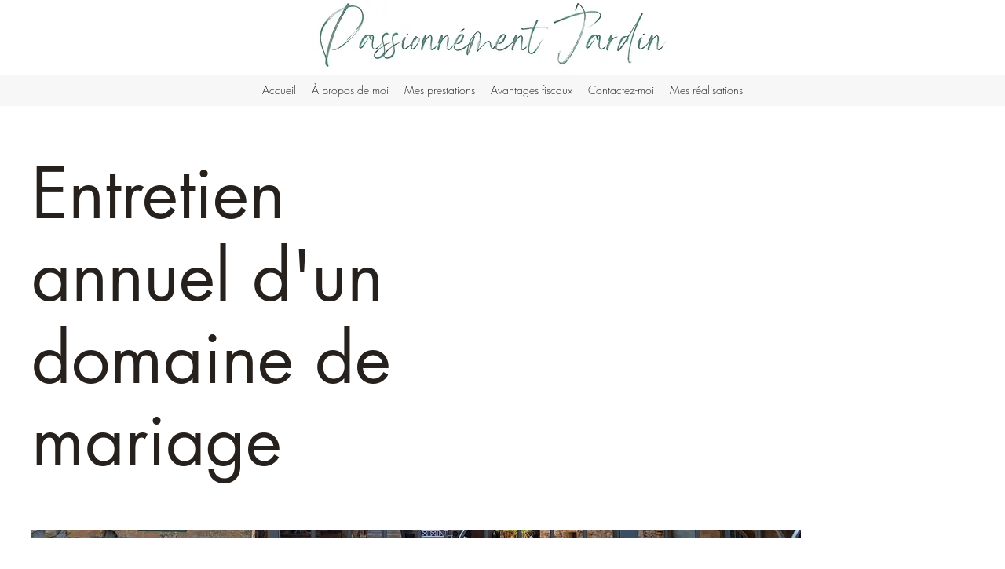

--- FILE ---
content_type: text/html; charset=UTF-8
request_url: https://www.passionnement-jardin-drace.fr/portfolio-collections/my-portfolio/entretien-annuel-dun-domaine-de-mariage
body_size: 115299
content:
<!DOCTYPE html>
<html lang="fr">
<head>
  
  <!-- SEO Tags -->
  <title>Entretien annuel d'un domaine de mariage | Passionnément Jardin</title>
  <link rel="canonical" href="https://www.passionnement-jardin-drace.fr/portfolio-collections/my-portfolio/entretien-annuel-dun-domaine-de-mariage"/>
  <meta name="robots" content="index"/>
  <meta property="og:title" content="Entretien annuel d'un domaine de mariage"/>
  <meta property="og:image" content="https://static.wixstatic.com/media/41e389b8-1b60-4948-b89c-b7a251ac9fe3/v1/fill/w_1530,h_2040,al_c/41e389b8-1b60-4948-b89c-b7a251ac9fe3"/>
  <meta property="og:image:width" content="1530"/>
  <meta property="og:image:height" content="2040"/>
  <meta property="og:url" content="https://www.passionnement-jardin-drace.fr/portfolio-collections/my-portfolio/entretien-annuel-dun-domaine-de-mariage"/>
  <meta property="og:site_name" content="Passionnément Jardin"/>
  <meta property="og:type" content="website"/>
  <script type="application/ld+json">{"@context":"https://schema.org","images":[{"@type":"ImageObject","height":"2000","width":"1496","url":"https://static.wixstatic.com/media/b73c13_70c012ae2c51446f857d85c486948a26~mv2.jpg/v1/fill/w_1496,h_2000,al_c/b73c13_70c012ae2c51446f857d85c486948a26~mv2.jpg"},{"@type":"ImageObject","height":"2000","width":"1496","url":"https://static.wixstatic.com/media/b73c13_9485732518244afd9d2eb1a8c249138f~mv2.jpg/v1/fill/w_1496,h_2000,al_c/b73c13_9485732518244afd9d2eb1a8c249138f~mv2.jpg"},{"@type":"ImageObject","height":"2992","width":"2992","url":"https://static.wixstatic.com/media/b73c13_5d5ad7e3eb0b4b9882337fe0df17650c~mv2.jpg/v1/fill/w_2992,h_2992,al_c/b73c13_5d5ad7e3eb0b4b9882337fe0df17650c~mv2.jpg"},{"@type":"ImageObject","height":"1496","width":"2000","url":"https://static.wixstatic.com/media/b73c13_52c36bd37edf40b48eb1efa0c9ad23ae~mv2.jpg/v1/fill/w_2000,h_1496,al_c/b73c13_52c36bd37edf40b48eb1efa0c9ad23ae~mv2.jpg"},{"@type":"ImageObject","height":"1496","width":"2000","url":"https://static.wixstatic.com/media/b73c13_0c1068089f9e422e84870f40c54179ce~mv2.jpg/v1/fill/w_2000,h_1496,al_c/b73c13_0c1068089f9e422e84870f40c54179ce~mv2.jpg"},{"@type":"ImageObject","height":"2040","width":"1530","url":"https://static.wixstatic.com/media/b73c13_0ad390e8956f44a6850e4f9e967af973~mv2.jpg/v1/fill/w_1530,h_2040,al_c/b73c13_0ad390e8956f44a6850e4f9e967af973~mv2.jpg"},{"@type":"ImageObject","height":"1530","width":"2040","url":"https://static.wixstatic.com/media/b73c13_70293ff4beb547159354eed472f2cd66~mv2.jpg/v1/fill/w_2040,h_1530,al_c/b73c13_70293ff4beb547159354eed472f2cd66~mv2.jpg"},{"@type":"ImageObject","height":"2040","width":"1530","url":"https://static.wixstatic.com/media/b73c13_e29e4ff421e148cda79cca978c9d2964~mv2.jpg/v1/fill/w_1530,h_2040,al_c/b73c13_e29e4ff421e148cda79cca978c9d2964~mv2.jpg"},{"@type":"ImageObject","height":"2040","width":"1530","url":"https://static.wixstatic.com/media/41e389b8-1b60-4948-b89c-b7a251ac9fe3/v1/fill/w_1530,h_2040,al_c/41e389b8-1b60-4948-b89c-b7a251ac9fe3"}]}</script>
  <meta name="fb_admins_meta_tag" content="CedricLary"/>
  <meta name="google-site-verification" content="xUL41FgPoEyCpLUI9MldouXhs4kezmsxXJDyekq2CtE"/>
  <meta property="fb:admins" content="CedricLary"/>
  <meta name="twitter:card" content="summary_large_image"/>
  <meta name="twitter:title" content="Entretien annuel d'un domaine de mariage"/>
  <meta name="twitter:image" content="https://static.wixstatic.com/media/41e389b8-1b60-4948-b89c-b7a251ac9fe3/v1/fill/w_1530,h_2040,al_c/41e389b8-1b60-4948-b89c-b7a251ac9fe3"/>

  
  <meta charset='utf-8'>
  <meta name="viewport" content="width=device-width, initial-scale=1" id="wixDesktopViewport" />
  <meta http-equiv="X-UA-Compatible" content="IE=edge">
  <meta name="generator" content="Wix.com Website Builder"/>

  <link rel="icon" sizes="192x192" href="https://static.parastorage.com/client/pfavico.ico" type="image/x-icon"/>
  <link rel="shortcut icon" href="https://static.parastorage.com/client/pfavico.ico" type="image/x-icon"/>
  <link rel="apple-touch-icon" href="https://static.parastorage.com/client/pfavico.ico" type="image/x-icon"/>

  <!-- Safari Pinned Tab Icon -->
  <!-- <link rel="mask-icon" href="https://static.parastorage.com/client/pfavico.ico"> -->

  <!-- Original trials -->
  


  <!-- Segmenter Polyfill -->
  <script>
    if (!window.Intl || !window.Intl.Segmenter) {
      (function() {
        var script = document.createElement('script');
        script.src = 'https://static.parastorage.com/unpkg/@formatjs/intl-segmenter@11.7.10/polyfill.iife.js';
        document.head.appendChild(script);
      })();
    }
  </script>

  <!-- Legacy Polyfills -->
  <script nomodule="" src="https://static.parastorage.com/unpkg/core-js-bundle@3.2.1/minified.js"></script>
  <script nomodule="" src="https://static.parastorage.com/unpkg/focus-within-polyfill@5.0.9/dist/focus-within-polyfill.js"></script>

  <!-- Performance API Polyfills -->
  <script>
  (function () {
    var noop = function noop() {};
    if ("performance" in window === false) {
      window.performance = {};
    }
    window.performance.mark = performance.mark || noop;
    window.performance.measure = performance.measure || noop;
    if ("now" in window.performance === false) {
      var nowOffset = Date.now();
      if (performance.timing && performance.timing.navigationStart) {
        nowOffset = performance.timing.navigationStart;
      }
      window.performance.now = function now() {
        return Date.now() - nowOffset;
      };
    }
  })();
  </script>

  <!-- Globals Definitions -->
  <script>
    (function () {
      var now = Date.now()
      window.initialTimestamps = {
        initialTimestamp: now,
        initialRequestTimestamp: Math.round(performance.timeOrigin ? performance.timeOrigin : now - performance.now())
      }

      window.thunderboltTag = "libs-releases-GA-local"
      window.thunderboltVersion = "1.16448.0"
    })();
  </script>

  <!-- Essential Viewer Model -->
  <script type="application/json" id="wix-essential-viewer-model">{"fleetConfig":{"fleetName":"thunderbolt-seo-renderer","type":"GA","code":0},"mode":{"qa":false,"enableTestApi":false,"debug":false,"ssrIndicator":false,"ssrOnly":false,"siteAssetsFallback":"enable","versionIndicator":false},"componentsLibrariesTopology":[{"artifactId":"editor-elements","namespace":"wixui","url":"https:\/\/static.parastorage.com\/services\/editor-elements\/1.14537.0"},{"artifactId":"editor-elements","namespace":"dsgnsys","url":"https:\/\/static.parastorage.com\/services\/editor-elements\/1.14537.0"}],"siteFeaturesConfigs":{"sessionManager":{"isRunningInDifferentSiteContext":false}},"language":{"userLanguage":"en"},"siteAssets":{"clientTopology":{"mediaRootUrl":"https:\/\/static.wixstatic.com","staticMediaUrl":"https:\/\/static.wixstatic.com\/media","moduleRepoUrl":"https:\/\/static.parastorage.com\/unpkg","fileRepoUrl":"https:\/\/static.parastorage.com\/services","viewerAppsUrl":"https:\/\/viewer-apps.parastorage.com","viewerAssetsUrl":"https:\/\/viewer-assets.parastorage.com","siteAssetsUrl":"https:\/\/siteassets.parastorage.com","pageJsonServerUrls":["https:\/\/pages.parastorage.com","https:\/\/staticorigin.wixstatic.com","https:\/\/www.passionnement-jardin-drace.fr","https:\/\/fallback.wix.com\/wix-html-editor-pages-webapp\/page"],"pathOfTBModulesInFileRepoForFallback":"wix-thunderbolt\/dist\/"}},"siteFeatures":["appMonitoring","assetsLoader","businessLogger","captcha","clickHandlerRegistrar","commonConfig","componentsLoader","componentsRegistry","consentPolicy","cyclicTabbing","dynamicPages","environmentWixCodeSdk","environment","locationWixCodeSdk","mpaNavigation","navigationManager","navigationPhases","ooi","pages","panorama","renderer","reporter","routerFetch","router","scrollRestoration","seoWixCodeSdk","seo","sessionManager","siteMembersWixCodeSdk","siteMembers","siteScrollBlocker","siteWixCodeSdk","speculationRules","ssrCache","stores","structureApi","thunderboltInitializer","tpaCommons","translations","usedPlatformApis","warmupData","windowMessageRegistrar","windowWixCodeSdk","wixCustomElementComponent","wixEmbedsApi","componentsReact","platform"],"site":{"externalBaseUrl":"https:\/\/www.passionnement-jardin-drace.fr","isSEO":true},"media":{"staticMediaUrl":"https:\/\/static.wixstatic.com\/media","mediaRootUrl":"https:\/\/static.wixstatic.com\/","staticVideoUrl":"https:\/\/video.wixstatic.com\/"},"requestUrl":"https:\/\/www.passionnement-jardin-drace.fr\/portfolio-collections\/my-portfolio\/entretien-annuel-dun-domaine-de-mariage","rollout":{"siteAssetsVersionsRollout":false,"isDACRollout":0,"isTBRollout":false},"commonConfig":{"brand":"wix","host":"VIEWER","bsi":"","consentPolicy":{},"consentPolicyHeader":{},"siteRevision":"102","renderingFlow":"NONE","language":"en","locale":"fr-fr"},"interactionSampleRatio":0.01,"dynamicModelUrl":"https:\/\/www.passionnement-jardin-drace.fr\/_api\/v2\/dynamicmodel","accessTokensUrl":"https:\/\/www.passionnement-jardin-drace.fr\/_api\/v1\/access-tokens","isExcludedFromSecurityExperiments":false,"experiments":{"specs.thunderbolt.hardenFetchAndXHR":true}}</script>
  <script>window.viewerModel = JSON.parse(document.getElementById('wix-essential-viewer-model').textContent)</script>

  <script>
    window.commonConfig = viewerModel.commonConfig
  </script>

  
  <!-- BEGIN handleAccessTokens bundle -->

  <script data-url="https://static.parastorage.com/services/wix-thunderbolt/dist/handleAccessTokens.inline.9b374162.bundle.min.js">(()=>{"use strict";const e=e=>"string"==typeof e?decodeURIComponent(e).toLowerCase().trimStart():e,o="client-session-bind",t=new Set([o,"client-binding","svSession","smSession","server-session-bind","wixSession2"].map(e=>e.toLowerCase())),i=Object.getOwnPropertyDescriptor(Document.prototype,"cookie"),n=(e="")=>`${o}=; ${e} max-age=0; path=/; expires=Thu, 01 Jan 1970 00:00:01 GMT`,r=o=>{const i="string"==typeof o?o.split("=")[0].trim():o.name,n=e(i).toLowerCase();return t.has(n)},s=e=>{let o;return o="string"==typeof e?e.split(";").map(e=>e.trim()):e,o.filter(e=>!r(e))},l="tbReady",a="security_overrideGlobals",{experiments:c,siteFeaturesConfigs:d,accessTokensUrl:g}=window.viewerModel,b=g,u={},m=(()=>{const e=document.cookie.split(";").map(e=>e.trim()).filter(e=>e?.startsWith(o))[0]?.split("=")[1];return(()=>{const e=`domain=${location.hostname};`,o=n(),t=n(e);i.set.call(document,o),i.set.call(document,t)})(),e})();m&&(u["client-binding"]=m);let h=fetch;addEventListener(l,function e(o){const{logger:t}=o.detail;try{window.tb.init({fetch:h,fetchHeaders:u})}catch(e){const o=new Error("TB003");t.meter(`${a}_${o.message}`,{paramsOverrides:{errorType:a,eventString:o.message}}),window?.viewerModel?.mode.debug&&console.error(e)}finally{removeEventListener(l,e),h=fetch}}),c["specs.thunderbolt.hardenFetchAndXHR"]||(window.fetchDynamicModel=()=>d.sessionManager.isRunningInDifferentSiteContext?Promise.resolve({}):fetch(b,{credentials:"same-origin",headers:u}).then(function(e){if(!e.ok)throw new Error(`[${e.status}]${e.statusText}`);return e.json()}),window.dynamicModelPromise=window.fetchDynamicModel()),Object.defineProperty(document,"cookie",{get(){const e=i.get.call(document);return s(e).join("; ")},set(o){const n=e(o.split(";")[0]);[...t].every(e=>!n?.startsWith(e.toLowerCase()))&&i.set.call(document,o)},enumerable:!0,configurable:!1}),(()=>{if(!globalThis.cookieStore)return;const e=globalThis.cookieStore.get.bind(globalThis.cookieStore),o=globalThis.cookieStore.getAll.bind(globalThis.cookieStore),i=globalThis.cookieStore.set.bind(globalThis.cookieStore),n=globalThis.cookieStore.delete.bind(globalThis.cookieStore);Object.defineProperty(globalThis.CookieStore.prototype,"get",{value:async o=>t.has(o.toLowerCase())?null:e.call(void 0,o),enumerable:!0,configurable:!1}),Object.defineProperty(globalThis.CookieStore.prototype,"getAll",{value:async()=>{const e=await o.call(void 0);return s(e)},enumerable:!0,configurable:!1}),Object.defineProperty(globalThis.CookieStore.prototype,"set",{value:async(...e)=>{const o=1===e.length?e[0].name:e[0];if(!r(o))return i.call(void 0,...e)},enumerable:!0,configurable:!1}),Object.defineProperty(globalThis.CookieStore.prototype,"delete",{value:async(...e)=>{const o=1===e.length?e[0].name:e[0];if(!r(o))return n.call(void 0,...e)},enumerable:!0,configurable:!1})})()})();
//# sourceMappingURL=https://static.parastorage.com/services/wix-thunderbolt/dist/handleAccessTokens.inline.9b374162.bundle.min.js.map</script>

<!-- END handleAccessTokens bundle -->

<!-- BEGIN overrideGlobals bundle -->

<script data-url="https://static.parastorage.com/services/wix-thunderbolt/dist/overrideGlobals.inline.44dd5dad.bundle.min.js">(()=>{"use strict";const{ownKeys:e}=Reflect,t=["toString","toLocaleString","valueOf"],r=(r,o)=>{const n=o[r];if(!n)return;let i=!1;try{const e=Object.getOwnPropertyDescriptor(o,r);e&&(i=e.enumerable||!1)}catch(e){console.warn(`Failed to get property descriptor for key "${r}":`,e)}globalThis.defineStrictProperty(r,n,o,i);const c=n?.prototype;if(c){const e=Object.getOwnPropertyDescriptors(c);Object.keys(e).forEach(r=>{const o=e[r];o&&((e,r,o)=>{if("constructor"!==r&&"value"in o&&o.configurable&&!t.includes(String(r))){const{value:t,enumerable:n,get:i,set:c}=o,a={enumerable:n,configurable:!1,...t?{value:t,writable:!1}:{get:i,set:c}};Object.defineProperty(e,r,a)}})(c,r,o)})}e(n).forEach(e=>{const t=Object.getOwnPropertyDescriptor(n,e);t&&(t.writable||t.configurable)&&globalThis.defineStrictProperty(e.toString(),n[e],n,t.enumerable)})},o=(e,t,r,o)=>{(e=>e?.set&&e?.get&&"function"==typeof e.set&&"function"==typeof e.get&&!e.get.toString().includes("[native code]")&&!e.set.toString().includes("[native code]"))(t)?Object.defineProperty(r||globalThis,e,{get:t.get,set:t.set,configurable:!1,enumerable:o||!1}):Object.defineProperty(r||globalThis,e,{value:t,writable:!1,configurable:!1,enumerable:o||!1})},n=()=>{const e=globalThis.open,t=document.open,r=(t,r,o)=>{const n="string"!=typeof t,i=e.call(window,t,r,o);return n||((c=t).startsWith("//")&&/(?:[a-z0-9](?:[a-z0-9-]{0,61}[a-z0-9])?\.)+[a-z0-9][a-z0-9-]{0,61}[a-z0-9]/g.test(`${location.protocol}:${c}`)&&(c=`${location.protocol}${c}`),!c.startsWith("http")||new URL(c).hostname===location.hostname)?{}:i;var c};defineStrictProperty("open",r,globalThis,!0),defineStrictProperty("open",(e,o,n)=>e?r(e,o,n):t.call(document,e,o,n),document,!0)};function i(e){let{context:t,property:r,value:o,enumerable:n=!0}=e,i=e.get,a=e.set;if(!r||void 0===o&&!i&&!a)return new Error("property and value are required");let s=t||globalThis,l=s?.[r],u={};if(void 0!==o)u.value=o;else{if(i){let e=c(i);e&&(u.get=e)}if(a){let e=c(a);e&&(u.set=e)}}let p={...u,enumerable:n||!1,configurable:!1};void 0!==o&&(p.writable=!1);try{Object.defineProperty(s,r,p)}catch(e){return e instanceof TypeError?l:e}return l}function c(e,t){return"function"==typeof e?e:!0===e?.async&&"function"==typeof e.func?t?async function(t){return e.func(t)}:async function(){return e.func()}:"function"==typeof e?.func?e.func:void 0}try{i({property:"strictDefine",value:i})}catch{}try{i({property:"defineStrictObject",value:s})}catch{}try{i({property:"defineStrictMethod",value:l})}catch{}var a=["toString","toLocaleString","valueOf","constructor","prototype"];function s(e){let{context:t,property:r,propertiesToExclude:o=[],skipPrototype:n=!1,hardenPrototypePropertiesToExclude:c=[]}=e;if(!r)return new Error("property is required");let l=(t||globalThis)[r],p={},d=u(t,r);l&&("object"==typeof l||"function"==typeof l)&&Reflect.ownKeys(l).forEach(e=>{if(!o.includes(e)&&!a.includes(e)){let t=u(l,e);if(t&&(t.writable||t.configurable)){let{value:r,get:o,set:n,enumerable:c=!1}=t,a={};void 0!==r?a.value=r:o?a.get=o:n&&(a.set=n);try{let t=i({context:l,property:e,...a,enumerable:c});p[e]=t}catch(r){if(!(r instanceof TypeError))throw r;try{p[e]=t.value||t.get||t.set}catch{}}}}});let f={originalObject:l,originalProperties:p};if(!n&&void 0!==l?.prototype){let e=s({context:l,property:"prototype",propertiesToExclude:c,skipPrototype:!0});e instanceof Error||(f.originalPrototype=e?.originalObject,f.originalPrototypeProperties=e?.originalProperties)}return i({context:t,property:r,value:l,enumerable:d?.enumerable}),f}function l(e,t){let r=(t||globalThis)[e],o=u(t||globalThis,e);return r&&o&&(o.writable||o.configurable)?(Object.freeze(r),i({context:globalThis,property:e,value:r})):r}function u(e,t){if(e&&t)try{return Reflect.getOwnPropertyDescriptor(e,t)}catch{return}}function p(e){if("string"!=typeof e)return e;try{return decodeURIComponent(e).toLowerCase().trim()}catch{return e.toLowerCase().trim()}}var d=["TextEncoder","TextDecoder","XMLHttpRequestEventTarget","EventTarget","URL","JSON","Reflect","Object","Array","Map","Set","WeakMap","WeakSet","Promise","Symbol","Error"],f=["addEventListener","removeEventListener","dispatchEvent","encodeURI","encodeURIComponent","decodeURI","decodeURIComponent"];const y=function(){let e=document.createElement,t=Element.prototype.setAttribute,r=Element.prototype.setAttributeNS;return i({property:"createElement",context:document,value:function(o,n){let c=e.call(document,o,n);if("iframe"===p(o)){i({property:"srcdoc",context:c,get:()=>"",set:()=>{console.warn("`srcdoc` is not allowed in iframe elements.")}});let e=function(e,r){"srcdoc"!==e.toLowerCase()?t.call(c,e,r):console.warn("`srcdoc` attribute is not allowed to be set.")},o=function(e,t,o){"srcdoc"!==t.toLowerCase()?r.call(c,e,t,o):console.warn("`srcdoc` attribute is not allowed to be set.")};c.setAttribute=e,c.setAttributeNS=o}return c},enumerable:!0}),{createElement:e,setAttribute:t,setAttributeNS:r}},g="client-binding",b="security_overrideGlobals",m=["/_api/v1/access-tokens","/_api/v2/dynamicmodel","/_api/one-app-session-web/v3/businesses"],h=e=>(e instanceof Headers?e.forEach((t,r)=>{decodeURIComponent(r).toLowerCase()===g&&e.delete(r)}):Object.keys(e).forEach(t=>{decodeURIComponent(t).toLowerCase()===g&&delete e[t]}),e),w=e=>{let t=!0;const r=(e=>{let t,r;if(globalThis.Request&&e instanceof Request)t=e.url;else{if("function"!=typeof e?.toString)throw new Error("Unsupported type for url");t=e.toString()}try{return new URL(t).pathname}catch(e){return r=t.replace(/#.+/gi,"").split("?").shift(),r.startsWith("/")?r:`/${r}`}})(e),o="string"==typeof(n=r)?decodeURIComponent(n).toLowerCase().trimStart():n;var n;return m.some(e=>o.includes(e))&&(t=!1),t},v=(e=globalThis)=>{const t=fetch;e.defineStrictProperty("fetch",function(){const r=(o=arguments,globalThis.Request&&o[0]instanceof Request&&o[0]?.headers?h(o[0].headers):o[1]?.headers&&h(o[1].headers),o);var o;return w(arguments[0])?t.apply(e,Array.from(r)):new Promise((e,t)=>{const r=new Error("TB002");window.fedops?.interactionStarted(r,b),t(r)})})};performance.mark("overrideGlobals started");const{isExcludedFromSecurityExperiments:E,experiments:S}=window.viewerModel,T=!E&&S["specs.thunderbolt.securityExperiments"];try{((e=globalThis)=>{Object.defineProperty(e,"defineStrictProperty",{value:o,writable:!1,enumerable:!1,configurable:!1})})(),n(),T&&y(),S["specs.thunderbolt.hardenFetchAndXHR"]&&T&&(v(),((e=globalThis)=>{const t=XMLHttpRequest;function r(){const e=new t,r=e.open,o=e.setRequestHeader;return e.open=function(){if(arguments.length<2||w(arguments[1]))return r.apply(e,Array.from(arguments));{const e=new Error("TB002");throw window.fedops?.interactionStarted(e,b),e}},e.setRequestHeader=function(t,r){decodeURIComponent(t).toLowerCase()!==g&&o.call(e,t,r)},e}Object.keys(t).forEach(e=>{r[e]=t[e]}),e.defineStrictProperty("XMLHttpRequest",r)})()),(()=>{if(navigator&&"serviceWorker"in navigator)navigator.serviceWorker.register=()=>console.log("Service worker registration is not allowed"),Promise.resolve()})(),(e=>{let t=[],o=[];o=o.concat(["TextEncoder","TextDecoder"]),e&&(o=o.concat(["XMLHttpRequestEventTarget","EventTarget"])),o=o.concat(["URL","JSON"]),e&&(t=t.concat(["addEventListener","removeEventListener"])),t=t.concat(["encodeURI","encodeURIComponent","decodeURI","decodeURIComponent"]),o=o.concat(["String","Number"]),e&&o.push("Object"),o=o.concat(["Reflect"]),t.forEach(e=>{Object.freeze(globalThis[e]),["addEventListener","removeEventListener"].includes(e)&&globalThis.defineStrictProperty(e,document[e],document,!0),globalThis.defineStrictProperty(e,globalThis[e],globalThis,!0)}),o.forEach(e=>{r(e,globalThis)})})(T),T&&(defineStrictProperty("preventStringArgument",(e,t,r)=>{const o=r||globalThis,n=o[e];defineStrictProperty(e,function(){const r=Array.from(arguments);if("string"!=typeof r[t])return n.apply(o,r);console.warn(`Calling ${e} with a String Argument at index ${t} is not allowed`)},o)}),preventStringArgument("setTimeout",0),preventStringArgument("setInterval",0))}catch(e){window?.viewerModel?.mode.debug&&console.error(e);const t=new Error("TB006");window.fedops?.reportError(t,"security_overrideGlobals"),window.Sentry?window.Sentry.captureException(t):globalThis.defineStrictProperty("sentryBuffer",[t],window,!1)}performance.mark("overrideGlobals ended")})();
//# sourceMappingURL=https://static.parastorage.com/services/wix-thunderbolt/dist/overrideGlobals.inline.44dd5dad.bundle.min.js.map</script>

<!-- END overrideGlobals bundle -->


  
  <script>
    window.commonConfig = viewerModel.commonConfig

	
  </script>

  <!-- Initial CSS -->
  <style data-url="https://static.parastorage.com/services/wix-thunderbolt/dist/main.c00ad876.min.css">@keyframes slide-horizontal-new{0%{transform:translateX(100%)}}@keyframes slide-horizontal-old{80%{opacity:1}to{opacity:0;transform:translateX(-100%)}}@keyframes slide-vertical-new{0%{transform:translateY(-100%)}}@keyframes slide-vertical-old{80%{opacity:1}to{opacity:0;transform:translateY(100%)}}@keyframes out-in-new{0%{opacity:0}}@keyframes out-in-old{to{opacity:0}}:root:active-view-transition{view-transition-name:none}::view-transition{pointer-events:none}:root:active-view-transition::view-transition-new(page-group),:root:active-view-transition::view-transition-old(page-group){animation-duration:.6s;cursor:wait;pointer-events:all}:root:active-view-transition-type(SlideHorizontal)::view-transition-old(page-group){animation:slide-horizontal-old .6s cubic-bezier(.83,0,.17,1) forwards;mix-blend-mode:normal}:root:active-view-transition-type(SlideHorizontal)::view-transition-new(page-group){animation:slide-horizontal-new .6s cubic-bezier(.83,0,.17,1) backwards;mix-blend-mode:normal}:root:active-view-transition-type(SlideVertical)::view-transition-old(page-group){animation:slide-vertical-old .6s cubic-bezier(.83,0,.17,1) forwards;mix-blend-mode:normal}:root:active-view-transition-type(SlideVertical)::view-transition-new(page-group){animation:slide-vertical-new .6s cubic-bezier(.83,0,.17,1) backwards;mix-blend-mode:normal}:root:active-view-transition-type(OutIn)::view-transition-old(page-group){animation:out-in-old .35s cubic-bezier(.64,0,.78,0) forwards}:root:active-view-transition-type(OutIn)::view-transition-new(page-group){animation:out-in-new .35s cubic-bezier(.22,1,.36,1) .35s backwards}@media(prefers-reduced-motion:reduce){::view-transition-group(*),::view-transition-new(*),::view-transition-old(*){animation:none!important}}body,html{background:transparent;border:0;margin:0;outline:0;padding:0;vertical-align:baseline}body{--scrollbar-width:0px;font-family:Arial,Helvetica,sans-serif;font-size:10px}body,html{height:100%}body{overflow-x:auto;overflow-y:scroll}body:not(.responsive) #site-root{min-width:var(--site-width);width:100%}body:not([data-js-loaded]) [data-hide-prejs]{visibility:hidden}wix-interact-element{display:contents}#SITE_CONTAINER{position:relative}:root{--one-unit:1vw;--section-max-width:9999px;--spx-stopper-max:9999px;--spx-stopper-min:0px;--browser-zoom:1}@supports(-webkit-appearance:none) and (stroke-color:transparent){:root{--safari-sticky-fix:opacity;--experimental-safari-sticky-fix:translateZ(0)}}@supports(container-type:inline-size){:root{--one-unit:1cqw}}[id^=oldHoverBox-]{mix-blend-mode:plus-lighter;transition:opacity .5s ease,visibility .5s ease}[data-mesh-id$=inlineContent-gridContainer]:has(>[id^=oldHoverBox-]){isolation:isolate}</style>
<style data-url="https://static.parastorage.com/services/wix-thunderbolt/dist/main.renderer.9cb0985f.min.css">a,abbr,acronym,address,applet,b,big,blockquote,button,caption,center,cite,code,dd,del,dfn,div,dl,dt,em,fieldset,font,footer,form,h1,h2,h3,h4,h5,h6,header,i,iframe,img,ins,kbd,label,legend,li,nav,object,ol,p,pre,q,s,samp,section,small,span,strike,strong,sub,sup,table,tbody,td,tfoot,th,thead,title,tr,tt,u,ul,var{background:transparent;border:0;margin:0;outline:0;padding:0;vertical-align:baseline}input,select,textarea{box-sizing:border-box;font-family:Helvetica,Arial,sans-serif}ol,ul{list-style:none}blockquote,q{quotes:none}ins{text-decoration:none}del{text-decoration:line-through}table{border-collapse:collapse;border-spacing:0}a{cursor:pointer;text-decoration:none}.testStyles{overflow-y:hidden}.reset-button{-webkit-appearance:none;background:none;border:0;color:inherit;font:inherit;line-height:normal;outline:0;overflow:visible;padding:0;-webkit-user-select:none;-moz-user-select:none;-ms-user-select:none}:focus{outline:none}body.device-mobile-optimized:not(.disable-site-overflow){overflow-x:hidden;overflow-y:scroll}body.device-mobile-optimized:not(.responsive) #SITE_CONTAINER{margin-left:auto;margin-right:auto;overflow-x:visible;position:relative;width:320px}body.device-mobile-optimized:not(.responsive):not(.blockSiteScrolling) #SITE_CONTAINER{margin-top:0}body.device-mobile-optimized>*{max-width:100%!important}body.device-mobile-optimized #site-root{overflow-x:hidden;overflow-y:hidden}@supports(overflow:clip){body.device-mobile-optimized #site-root{overflow-x:clip;overflow-y:clip}}body.device-mobile-non-optimized #SITE_CONTAINER #site-root{overflow-x:clip;overflow-y:clip}body.device-mobile-non-optimized.fullScreenMode{background-color:#5f6360}body.device-mobile-non-optimized.fullScreenMode #MOBILE_ACTIONS_MENU,body.device-mobile-non-optimized.fullScreenMode #SITE_BACKGROUND,body.device-mobile-non-optimized.fullScreenMode #site-root,body.fullScreenMode #WIX_ADS{visibility:hidden}body.fullScreenMode{overflow-x:hidden!important;overflow-y:hidden!important}body.fullScreenMode.device-mobile-optimized #TINY_MENU{opacity:0;pointer-events:none}body.fullScreenMode-scrollable.device-mobile-optimized{overflow-x:hidden!important;overflow-y:auto!important}body.fullScreenMode-scrollable.device-mobile-optimized #masterPage,body.fullScreenMode-scrollable.device-mobile-optimized #site-root{overflow-x:hidden!important;overflow-y:hidden!important}body.fullScreenMode-scrollable.device-mobile-optimized #SITE_BACKGROUND,body.fullScreenMode-scrollable.device-mobile-optimized #masterPage{height:auto!important}body.fullScreenMode-scrollable.device-mobile-optimized #masterPage.mesh-layout{height:0!important}body.blockSiteScrolling,body.siteScrollingBlocked{position:fixed;width:100%}body.blockSiteScrolling #SITE_CONTAINER{margin-top:calc(var(--blocked-site-scroll-margin-top)*-1)}#site-root{margin:0 auto;min-height:100%;position:relative;top:var(--wix-ads-height)}#site-root img:not([src]){visibility:hidden}#site-root svg img:not([src]){visibility:visible}.auto-generated-link{color:inherit}#SCROLL_TO_BOTTOM,#SCROLL_TO_TOP{height:0}.has-click-trigger{cursor:pointer}.fullScreenOverlay{bottom:0;display:flex;justify-content:center;left:0;overflow-y:hidden;position:fixed;right:0;top:-60px;z-index:1005}.fullScreenOverlay>.fullScreenOverlayContent{bottom:0;left:0;margin:0 auto;overflow:hidden;position:absolute;right:0;top:60px;transform:translateZ(0)}[data-mesh-id$=centeredContent],[data-mesh-id$=form],[data-mesh-id$=inlineContent]{pointer-events:none;position:relative}[data-mesh-id$=-gridWrapper],[data-mesh-id$=-rotated-wrapper]{pointer-events:none}[data-mesh-id$=-gridContainer]>*,[data-mesh-id$=-rotated-wrapper]>*,[data-mesh-id$=inlineContent]>:not([data-mesh-id$=-gridContainer]){pointer-events:auto}.device-mobile-optimized #masterPage.mesh-layout #SOSP_CONTAINER_CUSTOM_ID{grid-area:2/1/3/2;-ms-grid-row:2;position:relative}#masterPage.mesh-layout{-ms-grid-rows:max-content max-content min-content max-content;-ms-grid-columns:100%;align-items:start;display:-ms-grid;display:grid;grid-template-columns:100%;grid-template-rows:max-content max-content min-content max-content;justify-content:stretch}#masterPage.mesh-layout #PAGES_CONTAINER,#masterPage.mesh-layout #SITE_FOOTER-placeholder,#masterPage.mesh-layout #SITE_FOOTER_WRAPPER,#masterPage.mesh-layout #SITE_HEADER-placeholder,#masterPage.mesh-layout #SITE_HEADER_WRAPPER,#masterPage.mesh-layout #SOSP_CONTAINER_CUSTOM_ID[data-state~=mobileView],#masterPage.mesh-layout #soapAfterPagesContainer,#masterPage.mesh-layout #soapBeforePagesContainer{-ms-grid-row-align:start;-ms-grid-column-align:start;-ms-grid-column:1}#masterPage.mesh-layout #SITE_HEADER-placeholder,#masterPage.mesh-layout #SITE_HEADER_WRAPPER{grid-area:1/1/2/2;-ms-grid-row:1}#masterPage.mesh-layout #PAGES_CONTAINER,#masterPage.mesh-layout #soapAfterPagesContainer,#masterPage.mesh-layout #soapBeforePagesContainer{grid-area:3/1/4/2;-ms-grid-row:3}#masterPage.mesh-layout #soapAfterPagesContainer,#masterPage.mesh-layout #soapBeforePagesContainer{width:100%}#masterPage.mesh-layout #PAGES_CONTAINER{align-self:stretch}#masterPage.mesh-layout main#PAGES_CONTAINER{display:block}#masterPage.mesh-layout #SITE_FOOTER-placeholder,#masterPage.mesh-layout #SITE_FOOTER_WRAPPER{grid-area:4/1/5/2;-ms-grid-row:4}#masterPage.mesh-layout #SITE_PAGES,#masterPage.mesh-layout [data-mesh-id=PAGES_CONTAINERcenteredContent],#masterPage.mesh-layout [data-mesh-id=PAGES_CONTAINERinlineContent]{height:100%}#masterPage.mesh-layout.desktop>*{width:100%}#masterPage.mesh-layout #PAGES_CONTAINER,#masterPage.mesh-layout #SITE_FOOTER,#masterPage.mesh-layout #SITE_FOOTER_WRAPPER,#masterPage.mesh-layout #SITE_HEADER,#masterPage.mesh-layout #SITE_HEADER_WRAPPER,#masterPage.mesh-layout #SITE_PAGES,#masterPage.mesh-layout #masterPageinlineContent{position:relative}#masterPage.mesh-layout #SITE_HEADER{grid-area:1/1/2/2}#masterPage.mesh-layout #SITE_FOOTER{grid-area:4/1/5/2}#masterPage.mesh-layout.overflow-x-clip #SITE_FOOTER,#masterPage.mesh-layout.overflow-x-clip #SITE_HEADER{overflow-x:clip}[data-z-counter]{z-index:0}[data-z-counter="0"]{z-index:auto}.wixSiteProperties{-webkit-font-smoothing:antialiased;-moz-osx-font-smoothing:grayscale}:root{--wst-button-color-fill-primary:rgb(var(--color_48));--wst-button-color-border-primary:rgb(var(--color_49));--wst-button-color-text-primary:rgb(var(--color_50));--wst-button-color-fill-primary-hover:rgb(var(--color_51));--wst-button-color-border-primary-hover:rgb(var(--color_52));--wst-button-color-text-primary-hover:rgb(var(--color_53));--wst-button-color-fill-primary-disabled:rgb(var(--color_54));--wst-button-color-border-primary-disabled:rgb(var(--color_55));--wst-button-color-text-primary-disabled:rgb(var(--color_56));--wst-button-color-fill-secondary:rgb(var(--color_57));--wst-button-color-border-secondary:rgb(var(--color_58));--wst-button-color-text-secondary:rgb(var(--color_59));--wst-button-color-fill-secondary-hover:rgb(var(--color_60));--wst-button-color-border-secondary-hover:rgb(var(--color_61));--wst-button-color-text-secondary-hover:rgb(var(--color_62));--wst-button-color-fill-secondary-disabled:rgb(var(--color_63));--wst-button-color-border-secondary-disabled:rgb(var(--color_64));--wst-button-color-text-secondary-disabled:rgb(var(--color_65));--wst-color-fill-base-1:rgb(var(--color_36));--wst-color-fill-base-2:rgb(var(--color_37));--wst-color-fill-base-shade-1:rgb(var(--color_38));--wst-color-fill-base-shade-2:rgb(var(--color_39));--wst-color-fill-base-shade-3:rgb(var(--color_40));--wst-color-fill-accent-1:rgb(var(--color_41));--wst-color-fill-accent-2:rgb(var(--color_42));--wst-color-fill-accent-3:rgb(var(--color_43));--wst-color-fill-accent-4:rgb(var(--color_44));--wst-color-fill-background-primary:rgb(var(--color_11));--wst-color-fill-background-secondary:rgb(var(--color_12));--wst-color-text-primary:rgb(var(--color_15));--wst-color-text-secondary:rgb(var(--color_14));--wst-color-action:rgb(var(--color_18));--wst-color-disabled:rgb(var(--color_39));--wst-color-title:rgb(var(--color_45));--wst-color-subtitle:rgb(var(--color_46));--wst-color-line:rgb(var(--color_47));--wst-font-style-h2:var(--font_2);--wst-font-style-h3:var(--font_3);--wst-font-style-h4:var(--font_4);--wst-font-style-h5:var(--font_5);--wst-font-style-h6:var(--font_6);--wst-font-style-body-large:var(--font_7);--wst-font-style-body-medium:var(--font_8);--wst-font-style-body-small:var(--font_9);--wst-font-style-body-x-small:var(--font_10);--wst-color-custom-1:rgb(var(--color_13));--wst-color-custom-2:rgb(var(--color_16));--wst-color-custom-3:rgb(var(--color_17));--wst-color-custom-4:rgb(var(--color_19));--wst-color-custom-5:rgb(var(--color_20));--wst-color-custom-6:rgb(var(--color_21));--wst-color-custom-7:rgb(var(--color_22));--wst-color-custom-8:rgb(var(--color_23));--wst-color-custom-9:rgb(var(--color_24));--wst-color-custom-10:rgb(var(--color_25));--wst-color-custom-11:rgb(var(--color_26));--wst-color-custom-12:rgb(var(--color_27));--wst-color-custom-13:rgb(var(--color_28));--wst-color-custom-14:rgb(var(--color_29));--wst-color-custom-15:rgb(var(--color_30));--wst-color-custom-16:rgb(var(--color_31));--wst-color-custom-17:rgb(var(--color_32));--wst-color-custom-18:rgb(var(--color_33));--wst-color-custom-19:rgb(var(--color_34));--wst-color-custom-20:rgb(var(--color_35))}.wix-presets-wrapper{display:contents}</style>

  <meta name="format-detection" content="telephone=no">
  <meta name="skype_toolbar" content="skype_toolbar_parser_compatible">
  
  

  

  

  <!-- head performance data start -->
  
  <!-- head performance data end -->
  

    

    
<style data-href="https://static.parastorage.com/services/editor-elements-library/dist/thunderbolt/rb_wixui.thunderbolt_bootstrap-classic.72e6a2a3.min.css">.PlZyDq{touch-action:manipulation}.uDW_Qe{align-items:center;box-sizing:border-box;display:flex;justify-content:var(--label-align);min-width:100%;text-align:initial;width:-moz-max-content;width:max-content}.uDW_Qe:before{max-width:var(--margin-start,0)}.uDW_Qe:after,.uDW_Qe:before{align-self:stretch;content:"";flex-grow:1}.uDW_Qe:after{max-width:var(--margin-end,0)}.FubTgk{height:100%}.FubTgk .uDW_Qe{border-radius:var(--corvid-border-radius,var(--rd,0));bottom:0;box-shadow:var(--shd,0 1px 4px rgba(0,0,0,.6));left:0;position:absolute;right:0;top:0;transition:var(--trans1,border-color .4s ease 0s,background-color .4s ease 0s)}.FubTgk .uDW_Qe:link,.FubTgk .uDW_Qe:visited{border-color:transparent}.FubTgk .l7_2fn{color:var(--corvid-color,rgb(var(--txt,var(--color_15,color_15))));font:var(--fnt,var(--font_5));margin:0;position:relative;transition:var(--trans2,color .4s ease 0s);white-space:nowrap}.FubTgk[aria-disabled=false] .uDW_Qe{background-color:var(--corvid-background-color,rgba(var(--bg,var(--color_17,color_17)),var(--alpha-bg,1)));border:solid var(--corvid-border-color,rgba(var(--brd,var(--color_15,color_15)),var(--alpha-brd,1))) var(--corvid-border-width,var(--brw,0));cursor:pointer!important}:host(.device-mobile-optimized) .FubTgk[aria-disabled=false]:active .uDW_Qe,body.device-mobile-optimized .FubTgk[aria-disabled=false]:active .uDW_Qe{background-color:var(--corvid-hover-background-color,rgba(var(--bgh,var(--color_18,color_18)),var(--alpha-bgh,1)));border-color:var(--corvid-hover-border-color,rgba(var(--brdh,var(--color_15,color_15)),var(--alpha-brdh,1)))}:host(.device-mobile-optimized) .FubTgk[aria-disabled=false]:active .l7_2fn,body.device-mobile-optimized .FubTgk[aria-disabled=false]:active .l7_2fn{color:var(--corvid-hover-color,rgb(var(--txth,var(--color_15,color_15))))}:host(:not(.device-mobile-optimized)) .FubTgk[aria-disabled=false]:hover .uDW_Qe,body:not(.device-mobile-optimized) .FubTgk[aria-disabled=false]:hover .uDW_Qe{background-color:var(--corvid-hover-background-color,rgba(var(--bgh,var(--color_18,color_18)),var(--alpha-bgh,1)));border-color:var(--corvid-hover-border-color,rgba(var(--brdh,var(--color_15,color_15)),var(--alpha-brdh,1)))}:host(:not(.device-mobile-optimized)) .FubTgk[aria-disabled=false]:hover .l7_2fn,body:not(.device-mobile-optimized) .FubTgk[aria-disabled=false]:hover .l7_2fn{color:var(--corvid-hover-color,rgb(var(--txth,var(--color_15,color_15))))}.FubTgk[aria-disabled=true] .uDW_Qe{background-color:var(--corvid-disabled-background-color,rgba(var(--bgd,204,204,204),var(--alpha-bgd,1)));border-color:var(--corvid-disabled-border-color,rgba(var(--brdd,204,204,204),var(--alpha-brdd,1)));border-style:solid;border-width:var(--corvid-border-width,var(--brw,0))}.FubTgk[aria-disabled=true] .l7_2fn{color:var(--corvid-disabled-color,rgb(var(--txtd,255,255,255)))}.uUxqWY{align-items:center;box-sizing:border-box;display:flex;justify-content:var(--label-align);min-width:100%;text-align:initial;width:-moz-max-content;width:max-content}.uUxqWY:before{max-width:var(--margin-start,0)}.uUxqWY:after,.uUxqWY:before{align-self:stretch;content:"";flex-grow:1}.uUxqWY:after{max-width:var(--margin-end,0)}.Vq4wYb[aria-disabled=false] .uUxqWY{cursor:pointer}:host(.device-mobile-optimized) .Vq4wYb[aria-disabled=false]:active .wJVzSK,body.device-mobile-optimized .Vq4wYb[aria-disabled=false]:active .wJVzSK{color:var(--corvid-hover-color,rgb(var(--txth,var(--color_15,color_15))));transition:var(--trans,color .4s ease 0s)}:host(:not(.device-mobile-optimized)) .Vq4wYb[aria-disabled=false]:hover .wJVzSK,body:not(.device-mobile-optimized) .Vq4wYb[aria-disabled=false]:hover .wJVzSK{color:var(--corvid-hover-color,rgb(var(--txth,var(--color_15,color_15))));transition:var(--trans,color .4s ease 0s)}.Vq4wYb .uUxqWY{bottom:0;left:0;position:absolute;right:0;top:0}.Vq4wYb .wJVzSK{color:var(--corvid-color,rgb(var(--txt,var(--color_15,color_15))));font:var(--fnt,var(--font_5));transition:var(--trans,color .4s ease 0s);white-space:nowrap}.Vq4wYb[aria-disabled=true] .wJVzSK{color:var(--corvid-disabled-color,rgb(var(--txtd,255,255,255)))}:host(:not(.device-mobile-optimized)) .CohWsy,body:not(.device-mobile-optimized) .CohWsy{display:flex}:host(:not(.device-mobile-optimized)) .V5AUxf,body:not(.device-mobile-optimized) .V5AUxf{-moz-column-gap:var(--margin);column-gap:var(--margin);direction:var(--direction);display:flex;margin:0 auto;position:relative;width:calc(100% - var(--padding)*2)}:host(:not(.device-mobile-optimized)) .V5AUxf>*,body:not(.device-mobile-optimized) .V5AUxf>*{direction:ltr;flex:var(--column-flex) 1 0%;left:0;margin-bottom:var(--padding);margin-top:var(--padding);min-width:0;position:relative;top:0}:host(.device-mobile-optimized) .V5AUxf,body.device-mobile-optimized .V5AUxf{display:block;padding-bottom:var(--padding-y);padding-left:var(--padding-x,0);padding-right:var(--padding-x,0);padding-top:var(--padding-y);position:relative}:host(.device-mobile-optimized) .V5AUxf>*,body.device-mobile-optimized .V5AUxf>*{margin-bottom:var(--margin);position:relative}:host(.device-mobile-optimized) .V5AUxf>:first-child,body.device-mobile-optimized .V5AUxf>:first-child{margin-top:var(--firstChildMarginTop,0)}:host(.device-mobile-optimized) .V5AUxf>:last-child,body.device-mobile-optimized .V5AUxf>:last-child{margin-bottom:var(--lastChildMarginBottom)}.LIhNy3{backface-visibility:hidden}.jhxvbR,.mtrorN{display:block;height:100%;width:100%}.jhxvbR img{max-width:var(--wix-img-max-width,100%)}.jhxvbR[data-animate-blur] img{filter:blur(9px);transition:filter .8s ease-in}.jhxvbR[data-animate-blur] img[data-load-done]{filter:none}.if7Vw2{height:100%;left:0;-webkit-mask-image:var(--mask-image,none);mask-image:var(--mask-image,none);-webkit-mask-position:var(--mask-position,0);mask-position:var(--mask-position,0);-webkit-mask-repeat:var(--mask-repeat,no-repeat);mask-repeat:var(--mask-repeat,no-repeat);-webkit-mask-size:var(--mask-size,100%);mask-size:var(--mask-size,100%);overflow:hidden;pointer-events:var(--fill-layer-background-media-pointer-events);position:absolute;top:0;width:100%}.if7Vw2.f0uTJH{clip:rect(0,auto,auto,0)}.if7Vw2 .i1tH8h{height:100%;position:absolute;top:0;width:100%}.if7Vw2 .DXi4PB{height:var(--fill-layer-image-height,100%);opacity:var(--fill-layer-image-opacity)}.if7Vw2 .DXi4PB img{height:100%;width:100%}@supports(-webkit-hyphens:none){.if7Vw2.f0uTJH{clip:auto;-webkit-clip-path:inset(0)}}.wG8dni{height:100%}.tcElKx{background-color:var(--bg-overlay-color);background-image:var(--bg-gradient);transition:var(--inherit-transition)}.ImALHf,.Ybjs9b{opacity:var(--fill-layer-video-opacity)}.UWmm3w{bottom:var(--media-padding-bottom);height:var(--media-padding-height);position:absolute;top:var(--media-padding-top);width:100%}.Yjj1af{transform:scale(var(--scale,1));transition:var(--transform-duration,transform 0s)}.ImALHf{height:100%;position:relative;width:100%}.KCM6zk{opacity:var(--fill-layer-video-opacity,var(--fill-layer-image-opacity,1))}.KCM6zk .DXi4PB,.KCM6zk .ImALHf,.KCM6zk .Ybjs9b{opacity:1}._uqPqy{clip-path:var(--fill-layer-clip)}._uqPqy,.eKyYhK{position:absolute;top:0}._uqPqy,.eKyYhK,.x0mqQS img{height:100%;width:100%}.pnCr6P{opacity:0}.blf7sp,.pnCr6P{position:absolute;top:0}.blf7sp{height:0;left:0;overflow:hidden;width:0}.rWP3Gv{left:0;pointer-events:var(--fill-layer-background-media-pointer-events);position:var(--fill-layer-background-media-position)}.Tr4n3d,.rWP3Gv,.wRqk6s{height:100%;top:0;width:100%}.wRqk6s{position:absolute}.Tr4n3d{background-color:var(--fill-layer-background-overlay-color);opacity:var(--fill-layer-background-overlay-blend-opacity-fallback,1);position:var(--fill-layer-background-overlay-position);transform:var(--fill-layer-background-overlay-transform)}@supports(mix-blend-mode:overlay){.Tr4n3d{mix-blend-mode:var(--fill-layer-background-overlay-blend-mode);opacity:var(--fill-layer-background-overlay-blend-opacity,1)}}.VXAmO2{--divider-pin-height__:min(1,calc(var(--divider-layers-pin-factor__) + 1));--divider-pin-layer-height__:var( --divider-layers-pin-factor__ );--divider-pin-border__:min(1,calc(var(--divider-layers-pin-factor__) / -1 + 1));height:calc(var(--divider-height__) + var(--divider-pin-height__)*var(--divider-layers-size__)*var(--divider-layers-y__))}.VXAmO2,.VXAmO2 .dy3w_9{left:0;position:absolute;width:100%}.VXAmO2 .dy3w_9{--divider-layer-i__:var(--divider-layer-i,0);background-position:left calc(50% + var(--divider-offset-x__) + var(--divider-layers-x__)*var(--divider-layer-i__)) bottom;background-repeat:repeat-x;border-bottom-style:solid;border-bottom-width:calc(var(--divider-pin-border__)*var(--divider-layer-i__)*var(--divider-layers-y__));height:calc(var(--divider-height__) + var(--divider-pin-layer-height__)*var(--divider-layer-i__)*var(--divider-layers-y__));opacity:calc(1 - var(--divider-layer-i__)/(var(--divider-layer-i__) + 1))}.UORcXs{--divider-height__:var(--divider-top-height,auto);--divider-offset-x__:var(--divider-top-offset-x,0px);--divider-layers-size__:var(--divider-top-layers-size,0);--divider-layers-y__:var(--divider-top-layers-y,0px);--divider-layers-x__:var(--divider-top-layers-x,0px);--divider-layers-pin-factor__:var(--divider-top-layers-pin-factor,0);border-top:var(--divider-top-padding,0) solid var(--divider-top-color,currentColor);opacity:var(--divider-top-opacity,1);top:0;transform:var(--divider-top-flip,scaleY(-1))}.UORcXs .dy3w_9{background-image:var(--divider-top-image,none);background-size:var(--divider-top-size,contain);border-color:var(--divider-top-color,currentColor);bottom:0;filter:var(--divider-top-filter,none)}.UORcXs .dy3w_9[data-divider-layer="1"]{display:var(--divider-top-layer-1-display,block)}.UORcXs .dy3w_9[data-divider-layer="2"]{display:var(--divider-top-layer-2-display,block)}.UORcXs .dy3w_9[data-divider-layer="3"]{display:var(--divider-top-layer-3-display,block)}.Io4VUz{--divider-height__:var(--divider-bottom-height,auto);--divider-offset-x__:var(--divider-bottom-offset-x,0px);--divider-layers-size__:var(--divider-bottom-layers-size,0);--divider-layers-y__:var(--divider-bottom-layers-y,0px);--divider-layers-x__:var(--divider-bottom-layers-x,0px);--divider-layers-pin-factor__:var(--divider-bottom-layers-pin-factor,0);border-bottom:var(--divider-bottom-padding,0) solid var(--divider-bottom-color,currentColor);bottom:0;opacity:var(--divider-bottom-opacity,1);transform:var(--divider-bottom-flip,none)}.Io4VUz .dy3w_9{background-image:var(--divider-bottom-image,none);background-size:var(--divider-bottom-size,contain);border-color:var(--divider-bottom-color,currentColor);bottom:0;filter:var(--divider-bottom-filter,none)}.Io4VUz .dy3w_9[data-divider-layer="1"]{display:var(--divider-bottom-layer-1-display,block)}.Io4VUz .dy3w_9[data-divider-layer="2"]{display:var(--divider-bottom-layer-2-display,block)}.Io4VUz .dy3w_9[data-divider-layer="3"]{display:var(--divider-bottom-layer-3-display,block)}.YzqVVZ{overflow:visible;position:relative}.mwF7X1{backface-visibility:hidden}.YGilLk{cursor:pointer}.Tj01hh{display:block}.MW5IWV,.Tj01hh{height:100%;width:100%}.MW5IWV{left:0;-webkit-mask-image:var(--mask-image,none);mask-image:var(--mask-image,none);-webkit-mask-position:var(--mask-position,0);mask-position:var(--mask-position,0);-webkit-mask-repeat:var(--mask-repeat,no-repeat);mask-repeat:var(--mask-repeat,no-repeat);-webkit-mask-size:var(--mask-size,100%);mask-size:var(--mask-size,100%);overflow:hidden;pointer-events:var(--fill-layer-background-media-pointer-events);position:absolute;top:0}.MW5IWV.N3eg0s{clip:rect(0,auto,auto,0)}.MW5IWV .Kv1aVt{height:100%;position:absolute;top:0;width:100%}.MW5IWV .dLPlxY{height:var(--fill-layer-image-height,100%);opacity:var(--fill-layer-image-opacity)}.MW5IWV .dLPlxY img{height:100%;width:100%}@supports(-webkit-hyphens:none){.MW5IWV.N3eg0s{clip:auto;-webkit-clip-path:inset(0)}}.VgO9Yg{height:100%}.LWbAav{background-color:var(--bg-overlay-color);background-image:var(--bg-gradient);transition:var(--inherit-transition)}.K_YxMd,.yK6aSC{opacity:var(--fill-layer-video-opacity)}.NGjcJN{bottom:var(--media-padding-bottom);height:var(--media-padding-height);position:absolute;top:var(--media-padding-top);width:100%}.mNGsUM{transform:scale(var(--scale,1));transition:var(--transform-duration,transform 0s)}.K_YxMd{height:100%;position:relative;width:100%}wix-media-canvas{display:block;height:100%}.I8xA4L{opacity:var(--fill-layer-video-opacity,var(--fill-layer-image-opacity,1))}.I8xA4L .K_YxMd,.I8xA4L .dLPlxY,.I8xA4L .yK6aSC{opacity:1}.bX9O_S{clip-path:var(--fill-layer-clip)}.Z_wCwr,.bX9O_S{position:absolute;top:0}.Jxk_UL img,.Z_wCwr,.bX9O_S{height:100%;width:100%}.K8MSra{opacity:0}.K8MSra,.YTb3b4{position:absolute;top:0}.YTb3b4{height:0;left:0;overflow:hidden;width:0}.SUz0WK{left:0;pointer-events:var(--fill-layer-background-media-pointer-events);position:var(--fill-layer-background-media-position)}.FNxOn5,.SUz0WK,.m4khSP{height:100%;top:0;width:100%}.FNxOn5{position:absolute}.m4khSP{background-color:var(--fill-layer-background-overlay-color);opacity:var(--fill-layer-background-overlay-blend-opacity-fallback,1);position:var(--fill-layer-background-overlay-position);transform:var(--fill-layer-background-overlay-transform)}@supports(mix-blend-mode:overlay){.m4khSP{mix-blend-mode:var(--fill-layer-background-overlay-blend-mode);opacity:var(--fill-layer-background-overlay-blend-opacity,1)}}._C0cVf{bottom:0;left:0;position:absolute;right:0;top:0;width:100%}.hFwGTD{transform:translateY(-100%);transition:.2s ease-in}.IQgXoP{transition:.2s}.Nr3Nid{opacity:0;transition:.2s ease-in}.Nr3Nid.l4oO6c{z-index:-1!important}.iQuoC4{opacity:1;transition:.2s}.CJF7A2{height:auto}.CJF7A2,.U4Bvut{position:relative;width:100%}:host(:not(.device-mobile-optimized)) .G5K6X8,body:not(.device-mobile-optimized) .G5K6X8{margin-left:calc((100% - var(--site-width))/2);width:var(--site-width)}.xU8fqS[data-focuscycled=active]{outline:1px solid transparent}.xU8fqS[data-focuscycled=active]:not(:focus-within){outline:2px solid transparent;transition:outline .01s ease}.xU8fqS ._4XcTfy{background-color:var(--screenwidth-corvid-background-color,rgba(var(--bg,var(--color_11,color_11)),var(--alpha-bg,1)));border-bottom:var(--brwb,0) solid var(--screenwidth-corvid-border-color,rgba(var(--brd,var(--color_15,color_15)),var(--alpha-brd,1)));border-top:var(--brwt,0) solid var(--screenwidth-corvid-border-color,rgba(var(--brd,var(--color_15,color_15)),var(--alpha-brd,1)));bottom:0;box-shadow:var(--shd,0 0 5px rgba(0,0,0,.7));left:0;position:absolute;right:0;top:0}.xU8fqS .gUbusX{background-color:rgba(var(--bgctr,var(--color_11,color_11)),var(--alpha-bgctr,1));border-radius:var(--rd,0);bottom:var(--brwb,0);top:var(--brwt,0)}.xU8fqS .G5K6X8,.xU8fqS .gUbusX{left:0;position:absolute;right:0}.xU8fqS .G5K6X8{bottom:0;top:0}:host(.device-mobile-optimized) .xU8fqS .G5K6X8,body.device-mobile-optimized .xU8fqS .G5K6X8{left:10px;right:10px}.SPY_vo{pointer-events:none}.BmZ5pC{min-height:calc(100vh - var(--wix-ads-height));min-width:var(--site-width);position:var(--bg-position);top:var(--wix-ads-height)}.BmZ5pC,.nTOEE9{height:100%;width:100%}.nTOEE9{overflow:hidden;position:relative}.nTOEE9.sqUyGm:hover{cursor:url([data-uri]),auto}.nTOEE9.C_JY0G:hover{cursor:url([data-uri]),auto}.RZQnmg{background-color:rgb(var(--color_11));border-radius:50%;bottom:12px;height:40px;opacity:0;pointer-events:none;position:absolute;right:12px;width:40px}.RZQnmg path{fill:rgb(var(--color_15))}.RZQnmg:focus{cursor:auto;opacity:1;pointer-events:auto}.rYiAuL{cursor:pointer}.gSXewE{height:0;left:0;overflow:hidden;top:0;width:0}.OJQ_3L,.gSXewE{position:absolute}.OJQ_3L{background-color:rgb(var(--color_11));border-radius:300px;bottom:0;cursor:pointer;height:40px;margin:16px 16px;opacity:0;pointer-events:none;right:0;width:40px}.OJQ_3L path{fill:rgb(var(--color_12))}.OJQ_3L:focus{cursor:auto;opacity:1;pointer-events:auto}.j7pOnl{box-sizing:border-box;height:100%;width:100%}.BI8PVQ{min-height:var(--image-min-height);min-width:var(--image-min-width)}.BI8PVQ img,img.BI8PVQ{filter:var(--filter-effect-svg-url);-webkit-mask-image:var(--mask-image,none);mask-image:var(--mask-image,none);-webkit-mask-position:var(--mask-position,0);mask-position:var(--mask-position,0);-webkit-mask-repeat:var(--mask-repeat,no-repeat);mask-repeat:var(--mask-repeat,no-repeat);-webkit-mask-size:var(--mask-size,100% 100%);mask-size:var(--mask-size,100% 100%);-o-object-position:var(--object-position);object-position:var(--object-position)}.MazNVa{left:var(--left,auto);position:var(--position-fixed,static);top:var(--top,auto);z-index:var(--z-index,auto)}.MazNVa .BI8PVQ img{box-shadow:0 0 0 #000;position:static;-webkit-user-select:none;-moz-user-select:none;-ms-user-select:none;user-select:none}.MazNVa .j7pOnl{display:block;overflow:hidden}.MazNVa .BI8PVQ{overflow:hidden}.c7cMWz{bottom:0;left:0;position:absolute;right:0;top:0}.FVGvCX{height:auto;position:relative;width:100%}body:not(.responsive) .zK7MhX{align-self:start;grid-area:1/1/1/1;height:100%;justify-self:stretch;left:0;position:relative}:host(:not(.device-mobile-optimized)) .c7cMWz,body:not(.device-mobile-optimized) .c7cMWz{margin-left:calc((100% - var(--site-width))/2);width:var(--site-width)}.fEm0Bo .c7cMWz{background-color:rgba(var(--bg,var(--color_11,color_11)),var(--alpha-bg,1));overflow:hidden}:host(.device-mobile-optimized) .c7cMWz,body.device-mobile-optimized .c7cMWz{left:10px;right:10px}.PFkO7r{bottom:0;left:0;position:absolute;right:0;top:0}.HT5ybB{height:auto;position:relative;width:100%}body:not(.responsive) .dBAkHi{align-self:start;grid-area:1/1/1/1;height:100%;justify-self:stretch;left:0;position:relative}:host(:not(.device-mobile-optimized)) .PFkO7r,body:not(.device-mobile-optimized) .PFkO7r{margin-left:calc((100% - var(--site-width))/2);width:var(--site-width)}:host(.device-mobile-optimized) .PFkO7r,body.device-mobile-optimized .PFkO7r{left:10px;right:10px}</style>
<style data-href="https://static.parastorage.com/services/editor-elements-library/dist/thunderbolt/rb_wixui.thunderbolt_bootstrap.a1b00b19.min.css">.cwL6XW{cursor:pointer}.sNF2R0{opacity:0}.hLoBV3{transition:opacity var(--transition-duration) cubic-bezier(.37,0,.63,1)}.Rdf41z,.hLoBV3{opacity:1}.ftlZWo{transition:opacity var(--transition-duration) cubic-bezier(.37,0,.63,1)}.ATGlOr,.ftlZWo{opacity:0}.KQSXD0{transition:opacity var(--transition-duration) cubic-bezier(.64,0,.78,0)}.KQSXD0,.pagQKE{opacity:1}._6zG5H{opacity:0;transition:opacity var(--transition-duration) cubic-bezier(.22,1,.36,1)}.BB49uC{transform:translateX(100%)}.j9xE1V{transition:transform var(--transition-duration) cubic-bezier(.87,0,.13,1)}.ICs7Rs,.j9xE1V{transform:translateX(0)}.DxijZJ{transition:transform var(--transition-duration) cubic-bezier(.87,0,.13,1)}.B5kjYq,.DxijZJ{transform:translateX(-100%)}.cJijIV{transition:transform var(--transition-duration) cubic-bezier(.87,0,.13,1)}.cJijIV,.hOxaWM{transform:translateX(0)}.T9p3fN{transform:translateX(100%);transition:transform var(--transition-duration) cubic-bezier(.87,0,.13,1)}.qDxYJm{transform:translateY(100%)}.aA9V0P{transition:transform var(--transition-duration) cubic-bezier(.87,0,.13,1)}.YPXPAS,.aA9V0P{transform:translateY(0)}.Xf2zsA{transition:transform var(--transition-duration) cubic-bezier(.87,0,.13,1)}.Xf2zsA,.y7Kt7s{transform:translateY(-100%)}.EeUgMu{transition:transform var(--transition-duration) cubic-bezier(.87,0,.13,1)}.EeUgMu,.fdHrtm{transform:translateY(0)}.WIFaG4{transform:translateY(100%);transition:transform var(--transition-duration) cubic-bezier(.87,0,.13,1)}body:not(.responsive) .JsJXaX{overflow-x:clip}:root:active-view-transition .JsJXaX{view-transition-name:page-group}.AnQkDU{display:grid;grid-template-columns:1fr;grid-template-rows:1fr;height:100%}.AnQkDU>div{align-self:stretch!important;grid-area:1/1/2/2;justify-self:stretch!important}.StylableButton2545352419__root{-archetype:box;border:none;box-sizing:border-box;cursor:pointer;display:block;height:100%;min-height:10px;min-width:10px;padding:0;touch-action:manipulation;width:100%}.StylableButton2545352419__root[disabled]{pointer-events:none}.StylableButton2545352419__root:not(:hover):not([disabled]).StylableButton2545352419--hasBackgroundColor{background-color:var(--corvid-background-color)!important}.StylableButton2545352419__root:hover:not([disabled]).StylableButton2545352419--hasHoverBackgroundColor{background-color:var(--corvid-hover-background-color)!important}.StylableButton2545352419__root:not(:hover)[disabled].StylableButton2545352419--hasDisabledBackgroundColor{background-color:var(--corvid-disabled-background-color)!important}.StylableButton2545352419__root:not(:hover):not([disabled]).StylableButton2545352419--hasBorderColor{border-color:var(--corvid-border-color)!important}.StylableButton2545352419__root:hover:not([disabled]).StylableButton2545352419--hasHoverBorderColor{border-color:var(--corvid-hover-border-color)!important}.StylableButton2545352419__root:not(:hover)[disabled].StylableButton2545352419--hasDisabledBorderColor{border-color:var(--corvid-disabled-border-color)!important}.StylableButton2545352419__root.StylableButton2545352419--hasBorderRadius{border-radius:var(--corvid-border-radius)!important}.StylableButton2545352419__root.StylableButton2545352419--hasBorderWidth{border-width:var(--corvid-border-width)!important}.StylableButton2545352419__root:not(:hover):not([disabled]).StylableButton2545352419--hasColor,.StylableButton2545352419__root:not(:hover):not([disabled]).StylableButton2545352419--hasColor .StylableButton2545352419__label{color:var(--corvid-color)!important}.StylableButton2545352419__root:hover:not([disabled]).StylableButton2545352419--hasHoverColor,.StylableButton2545352419__root:hover:not([disabled]).StylableButton2545352419--hasHoverColor .StylableButton2545352419__label{color:var(--corvid-hover-color)!important}.StylableButton2545352419__root:not(:hover)[disabled].StylableButton2545352419--hasDisabledColor,.StylableButton2545352419__root:not(:hover)[disabled].StylableButton2545352419--hasDisabledColor .StylableButton2545352419__label{color:var(--corvid-disabled-color)!important}.StylableButton2545352419__link{-archetype:box;box-sizing:border-box;color:#000;text-decoration:none}.StylableButton2545352419__container{align-items:center;display:flex;flex-basis:auto;flex-direction:row;flex-grow:1;height:100%;justify-content:center;overflow:hidden;transition:all .2s ease,visibility 0s;width:100%}.StylableButton2545352419__label{-archetype:text;-controller-part-type:LayoutChildDisplayDropdown,LayoutFlexChildSpacing(first);max-width:100%;min-width:1.8em;overflow:hidden;text-align:center;text-overflow:ellipsis;transition:inherit;white-space:nowrap}.StylableButton2545352419__root.StylableButton2545352419--isMaxContent .StylableButton2545352419__label{text-overflow:unset}.StylableButton2545352419__root.StylableButton2545352419--isWrapText .StylableButton2545352419__label{min-width:10px;overflow-wrap:break-word;white-space:break-spaces;word-break:break-word}.StylableButton2545352419__icon{-archetype:icon;-controller-part-type:LayoutChildDisplayDropdown,LayoutFlexChildSpacing(last);flex-shrink:0;height:50px;min-width:1px;transition:inherit}.StylableButton2545352419__icon.StylableButton2545352419--override{display:block!important}.StylableButton2545352419__icon svg,.StylableButton2545352419__icon>span{display:flex;height:inherit;width:inherit}.StylableButton2545352419__root:not(:hover):not([disalbed]).StylableButton2545352419--hasIconColor .StylableButton2545352419__icon svg{fill:var(--corvid-icon-color)!important;stroke:var(--corvid-icon-color)!important}.StylableButton2545352419__root:hover:not([disabled]).StylableButton2545352419--hasHoverIconColor .StylableButton2545352419__icon svg{fill:var(--corvid-hover-icon-color)!important;stroke:var(--corvid-hover-icon-color)!important}.StylableButton2545352419__root:not(:hover)[disabled].StylableButton2545352419--hasDisabledIconColor .StylableButton2545352419__icon svg{fill:var(--corvid-disabled-icon-color)!important;stroke:var(--corvid-disabled-icon-color)!important}.aeyn4z{bottom:0;left:0;position:absolute;right:0;top:0}.qQrFOK{cursor:pointer}.VDJedC{-webkit-tap-highlight-color:rgba(0,0,0,0);fill:var(--corvid-fill-color,var(--fill));fill-opacity:var(--fill-opacity);stroke:var(--corvid-stroke-color,var(--stroke));stroke-opacity:var(--stroke-opacity);stroke-width:var(--stroke-width);filter:var(--drop-shadow,none);opacity:var(--opacity);transform:var(--flip)}.VDJedC,.VDJedC svg{bottom:0;left:0;position:absolute;right:0;top:0}.VDJedC svg{height:var(--svg-calculated-height,100%);margin:auto;padding:var(--svg-calculated-padding,0);width:var(--svg-calculated-width,100%)}.VDJedC svg:not([data-type=ugc]){overflow:visible}.l4CAhn *{vector-effect:non-scaling-stroke}.Z_l5lU{-webkit-text-size-adjust:100%;-moz-text-size-adjust:100%;text-size-adjust:100%}ol.font_100,ul.font_100{color:#080808;font-family:"Arial, Helvetica, sans-serif",serif;font-size:10px;font-style:normal;font-variant:normal;font-weight:400;letter-spacing:normal;line-height:normal;margin:0;text-decoration:none}ol.font_100 li,ul.font_100 li{margin-bottom:12px}ol.wix-list-text-align,ul.wix-list-text-align{list-style-position:inside}ol.wix-list-text-align h1,ol.wix-list-text-align h2,ol.wix-list-text-align h3,ol.wix-list-text-align h4,ol.wix-list-text-align h5,ol.wix-list-text-align h6,ol.wix-list-text-align p,ul.wix-list-text-align h1,ul.wix-list-text-align h2,ul.wix-list-text-align h3,ul.wix-list-text-align h4,ul.wix-list-text-align h5,ul.wix-list-text-align h6,ul.wix-list-text-align p{display:inline}.HQSswv{cursor:pointer}.yi6otz{clip:rect(0 0 0 0);border:0;height:1px;margin:-1px;overflow:hidden;padding:0;position:absolute;width:1px}.zQ9jDz [data-attr-richtext-marker=true]{display:block}.zQ9jDz [data-attr-richtext-marker=true] table{border-collapse:collapse;margin:15px 0;width:100%}.zQ9jDz [data-attr-richtext-marker=true] table td{padding:12px;position:relative}.zQ9jDz [data-attr-richtext-marker=true] table td:after{border-bottom:1px solid currentColor;border-left:1px solid currentColor;bottom:0;content:"";left:0;opacity:.2;position:absolute;right:0;top:0}.zQ9jDz [data-attr-richtext-marker=true] table tr td:last-child:after{border-right:1px solid currentColor}.zQ9jDz [data-attr-richtext-marker=true] table tr:first-child td:after{border-top:1px solid currentColor}@supports(-webkit-appearance:none) and (stroke-color:transparent){.qvSjx3>*>:first-child{vertical-align:top}}@supports(-webkit-touch-callout:none){.qvSjx3>*>:first-child{vertical-align:top}}.LkZBpT :is(p,h1,h2,h3,h4,h5,h6,ul,ol,span[data-attr-richtext-marker],blockquote,div) [class$=rich-text__text],.LkZBpT :is(p,h1,h2,h3,h4,h5,h6,ul,ol,span[data-attr-richtext-marker],blockquote,div)[class$=rich-text__text]{color:var(--corvid-color,currentColor)}.LkZBpT :is(p,h1,h2,h3,h4,h5,h6,ul,ol,span[data-attr-richtext-marker],blockquote,div) span[style*=color]{color:var(--corvid-color,currentColor)!important}.Kbom4H{direction:var(--text-direction);min-height:var(--min-height);min-width:var(--min-width)}.Kbom4H .upNqi2{word-wrap:break-word;height:100%;overflow-wrap:break-word;position:relative;width:100%}.Kbom4H .upNqi2 ul{list-style:disc inside}.Kbom4H .upNqi2 li{margin-bottom:12px}.MMl86N blockquote,.MMl86N div,.MMl86N h1,.MMl86N h2,.MMl86N h3,.MMl86N h4,.MMl86N h5,.MMl86N h6,.MMl86N p{letter-spacing:normal;line-height:normal}.gYHZuN{min-height:var(--min-height);min-width:var(--min-width)}.gYHZuN .upNqi2{word-wrap:break-word;height:100%;overflow-wrap:break-word;position:relative;width:100%}.gYHZuN .upNqi2 ol,.gYHZuN .upNqi2 ul{letter-spacing:normal;line-height:normal;margin-inline-start:.5em;padding-inline-start:1.3em}.gYHZuN .upNqi2 ul{list-style-type:disc}.gYHZuN .upNqi2 ol{list-style-type:decimal}.gYHZuN .upNqi2 ol ul,.gYHZuN .upNqi2 ul ul{line-height:normal;list-style-type:circle}.gYHZuN .upNqi2 ol ol ul,.gYHZuN .upNqi2 ol ul ul,.gYHZuN .upNqi2 ul ol ul,.gYHZuN .upNqi2 ul ul ul{line-height:normal;list-style-type:square}.gYHZuN .upNqi2 li{font-style:inherit;font-weight:inherit;letter-spacing:normal;line-height:inherit}.gYHZuN .upNqi2 h1,.gYHZuN .upNqi2 h2,.gYHZuN .upNqi2 h3,.gYHZuN .upNqi2 h4,.gYHZuN .upNqi2 h5,.gYHZuN .upNqi2 h6,.gYHZuN .upNqi2 p{letter-spacing:normal;line-height:normal;margin-block:0;margin:0}.gYHZuN .upNqi2 a{color:inherit}.MMl86N,.ku3DBC{word-wrap:break-word;direction:var(--text-direction);min-height:var(--min-height);min-width:var(--min-width);mix-blend-mode:var(--blendMode,normal);overflow-wrap:break-word;pointer-events:none;text-align:start;text-shadow:var(--textOutline,0 0 transparent),var(--textShadow,0 0 transparent);text-transform:var(--textTransform,"none")}.MMl86N>*,.ku3DBC>*{pointer-events:auto}.MMl86N li,.ku3DBC li{font-style:inherit;font-weight:inherit;letter-spacing:normal;line-height:inherit}.MMl86N ol,.MMl86N ul,.ku3DBC ol,.ku3DBC ul{letter-spacing:normal;line-height:normal;margin-inline-end:0;margin-inline-start:.5em}.MMl86N:not(.Vq6kJx) ol,.MMl86N:not(.Vq6kJx) ul,.ku3DBC:not(.Vq6kJx) ol,.ku3DBC:not(.Vq6kJx) ul{padding-inline-end:0;padding-inline-start:1.3em}.MMl86N ul,.ku3DBC ul{list-style-type:disc}.MMl86N ol,.ku3DBC ol{list-style-type:decimal}.MMl86N ol ul,.MMl86N ul ul,.ku3DBC ol ul,.ku3DBC ul ul{list-style-type:circle}.MMl86N ol ol ul,.MMl86N ol ul ul,.MMl86N ul ol ul,.MMl86N ul ul ul,.ku3DBC ol ol ul,.ku3DBC ol ul ul,.ku3DBC ul ol ul,.ku3DBC ul ul ul{list-style-type:square}.MMl86N blockquote,.MMl86N div,.MMl86N h1,.MMl86N h2,.MMl86N h3,.MMl86N h4,.MMl86N h5,.MMl86N h6,.MMl86N p,.ku3DBC blockquote,.ku3DBC div,.ku3DBC h1,.ku3DBC h2,.ku3DBC h3,.ku3DBC h4,.ku3DBC h5,.ku3DBC h6,.ku3DBC p{margin-block:0;margin:0}.MMl86N a,.ku3DBC a{color:inherit}.Vq6kJx li{margin-inline-end:0;margin-inline-start:1.3em}.Vd6aQZ{overflow:hidden;padding:0;pointer-events:none;white-space:nowrap}.mHZSwn{display:none}.lvxhkV{bottom:0;left:0;position:absolute;right:0;top:0;width:100%}.QJjwEo{transform:translateY(-100%);transition:.2s ease-in}.kdBXfh{transition:.2s}.MP52zt{opacity:0;transition:.2s ease-in}.MP52zt.Bhu9m5{z-index:-1!important}.LVP8Wf{opacity:1;transition:.2s}.VrZrC0{height:auto}.VrZrC0,.cKxVkc{position:relative;width:100%}:host(:not(.device-mobile-optimized)) .vlM3HR,body:not(.device-mobile-optimized) .vlM3HR{margin-left:calc((100% - var(--site-width))/2);width:var(--site-width)}.AT7o0U[data-focuscycled=active]{outline:1px solid transparent}.AT7o0U[data-focuscycled=active]:not(:focus-within){outline:2px solid transparent;transition:outline .01s ease}.AT7o0U .vlM3HR{bottom:0;left:0;position:absolute;right:0;top:0}.Tj01hh,.jhxvbR{display:block;height:100%;width:100%}.jhxvbR img{max-width:var(--wix-img-max-width,100%)}.jhxvbR[data-animate-blur] img{filter:blur(9px);transition:filter .8s ease-in}.jhxvbR[data-animate-blur] img[data-load-done]{filter:none}.WzbAF8{direction:var(--direction)}.WzbAF8 .mpGTIt .O6KwRn{display:var(--item-display);height:var(--item-size);margin-block:var(--item-margin-block);margin-inline:var(--item-margin-inline);width:var(--item-size)}.WzbAF8 .mpGTIt .O6KwRn:last-child{margin-block:0;margin-inline:0}.WzbAF8 .mpGTIt .O6KwRn .oRtuWN{display:block}.WzbAF8 .mpGTIt .O6KwRn .oRtuWN .YaS0jR{height:var(--item-size);width:var(--item-size)}.WzbAF8 .mpGTIt{height:100%;position:absolute;white-space:nowrap;width:100%}:host(.device-mobile-optimized) .WzbAF8 .mpGTIt,body.device-mobile-optimized .WzbAF8 .mpGTIt{white-space:normal}.big2ZD{display:grid;grid-template-columns:1fr;grid-template-rows:1fr;height:calc(100% - var(--wix-ads-height));left:0;margin-top:var(--wix-ads-height);position:fixed;top:0;width:100%}.SHHiV9,.big2ZD{pointer-events:none;z-index:var(--pinned-layer-in-container,var(--above-all-in-container))}</style>
<style data-href="https://static.parastorage.com/services/editor-elements-library/dist/thunderbolt/rb_wixui.thunderbolt_bootstrap-responsive.5018a9e9.min.css">._pfxlW{clip-path:inset(50%);height:24px;position:absolute;width:24px}._pfxlW:active,._pfxlW:focus{clip-path:unset;right:0;top:50%;transform:translateY(-50%)}._pfxlW.RG3k61{transform:translateY(-50%) rotate(180deg)}.r4OX7l,.xTjc1A{box-sizing:border-box;height:100%;overflow:visible;position:relative;width:auto}.r4OX7l[data-state~=header] a,.r4OX7l[data-state~=header] div,[data-state~=header].xTjc1A a,[data-state~=header].xTjc1A div{cursor:default!important}.r4OX7l .UiHgGh,.xTjc1A .UiHgGh{display:inline-block;height:100%;width:100%}.xTjc1A{--display:inline-block;cursor:pointer;display:var(--display);font:var(--fnt,var(--font_1))}.xTjc1A .yRj2ms{padding:0 var(--pad,5px)}.xTjc1A .JS76Uv{color:rgb(var(--txt,var(--color_15,color_15)));display:inline-block;padding:0 10px;transition:var(--trans,color .4s ease 0s)}.xTjc1A[data-state~=drop]{display:block;width:100%}.xTjc1A[data-state~=drop] .JS76Uv{padding:0 .5em}.xTjc1A[data-state~=link]:hover .JS76Uv,.xTjc1A[data-state~=over] .JS76Uv{color:rgb(var(--txth,var(--color_14,color_14)));transition:var(--trans,color .4s ease 0s)}.xTjc1A[data-state~=selected] .JS76Uv{color:rgb(var(--txts,var(--color_14,color_14)));transition:var(--trans,color .4s ease 0s)}.NHM1d1{overflow-x:hidden}.NHM1d1 .R_TAzU{display:flex;flex-direction:column;height:100%;width:100%}.NHM1d1 .R_TAzU .aOF1ks{flex:1}.NHM1d1 .R_TAzU .y7qwii{height:calc(100% - (var(--menuTotalBordersY, 0px)));overflow:visible;white-space:nowrap;width:calc(100% - (var(--menuTotalBordersX, 0px)))}.NHM1d1 .R_TAzU .y7qwii .Tg1gOB,.NHM1d1 .R_TAzU .y7qwii .p90CkU{direction:var(--menu-direction);display:inline-block;text-align:var(--menu-align,var(--align))}.NHM1d1 .R_TAzU .y7qwii .mvZ3NH{display:block;width:100%}.NHM1d1 .h3jCPd{direction:var(--submenus-direction);display:block;opacity:1;text-align:var(--submenus-align,var(--align));z-index:99999}.NHM1d1 .h3jCPd .wkJ2fp{display:inherit;overflow:visible;visibility:inherit;white-space:nowrap;width:auto}.NHM1d1 .h3jCPd.DlGBN0{transition:visibility;transition-delay:.2s;visibility:visible}.NHM1d1 .h3jCPd .p90CkU{display:inline-block}.NHM1d1 .vh74Xw{display:none}.XwCBRN>nav{bottom:0;left:0;right:0;top:0}.XwCBRN .h3jCPd,.XwCBRN .y7qwii,.XwCBRN>nav{position:absolute}.XwCBRN .h3jCPd{margin-top:7px;visibility:hidden}.XwCBRN .h3jCPd[data-dropMode=dropUp]{margin-bottom:7px;margin-top:0}.XwCBRN .wkJ2fp{background-color:rgba(var(--bgDrop,var(--color_11,color_11)),var(--alpha-bgDrop,1));border-radius:var(--rd,0);box-shadow:var(--shd,0 1px 4px rgba(0,0,0,.6))}.P0dCOY .PJ4KCX{background-color:rgba(var(--bg,var(--color_11,color_11)),var(--alpha-bg,1));bottom:0;left:0;overflow:hidden;position:absolute;right:0;top:0}.xpmKd_{border-radius:var(--overflow-wrapper-border-radius)}</style>
<style data-href="https://static.parastorage.com/services/editor-elements-library/dist/thunderbolt/rb_wixui.thunderbolt[StripColumnsContainer_Default].74034efe.min.css">:host(:not(.device-mobile-optimized)) .CohWsy,body:not(.device-mobile-optimized) .CohWsy{display:flex}:host(:not(.device-mobile-optimized)) .V5AUxf,body:not(.device-mobile-optimized) .V5AUxf{-moz-column-gap:var(--margin);column-gap:var(--margin);direction:var(--direction);display:flex;margin:0 auto;position:relative;width:calc(100% - var(--padding)*2)}:host(:not(.device-mobile-optimized)) .V5AUxf>*,body:not(.device-mobile-optimized) .V5AUxf>*{direction:ltr;flex:var(--column-flex) 1 0%;left:0;margin-bottom:var(--padding);margin-top:var(--padding);min-width:0;position:relative;top:0}:host(.device-mobile-optimized) .V5AUxf,body.device-mobile-optimized .V5AUxf{display:block;padding-bottom:var(--padding-y);padding-left:var(--padding-x,0);padding-right:var(--padding-x,0);padding-top:var(--padding-y);position:relative}:host(.device-mobile-optimized) .V5AUxf>*,body.device-mobile-optimized .V5AUxf>*{margin-bottom:var(--margin);position:relative}:host(.device-mobile-optimized) .V5AUxf>:first-child,body.device-mobile-optimized .V5AUxf>:first-child{margin-top:var(--firstChildMarginTop,0)}:host(.device-mobile-optimized) .V5AUxf>:last-child,body.device-mobile-optimized .V5AUxf>:last-child{margin-bottom:var(--lastChildMarginBottom)}.LIhNy3{backface-visibility:hidden}.jhxvbR,.mtrorN{display:block;height:100%;width:100%}.jhxvbR img{max-width:var(--wix-img-max-width,100%)}.jhxvbR[data-animate-blur] img{filter:blur(9px);transition:filter .8s ease-in}.jhxvbR[data-animate-blur] img[data-load-done]{filter:none}.if7Vw2{height:100%;left:0;-webkit-mask-image:var(--mask-image,none);mask-image:var(--mask-image,none);-webkit-mask-position:var(--mask-position,0);mask-position:var(--mask-position,0);-webkit-mask-repeat:var(--mask-repeat,no-repeat);mask-repeat:var(--mask-repeat,no-repeat);-webkit-mask-size:var(--mask-size,100%);mask-size:var(--mask-size,100%);overflow:hidden;pointer-events:var(--fill-layer-background-media-pointer-events);position:absolute;top:0;width:100%}.if7Vw2.f0uTJH{clip:rect(0,auto,auto,0)}.if7Vw2 .i1tH8h{height:100%;position:absolute;top:0;width:100%}.if7Vw2 .DXi4PB{height:var(--fill-layer-image-height,100%);opacity:var(--fill-layer-image-opacity)}.if7Vw2 .DXi4PB img{height:100%;width:100%}@supports(-webkit-hyphens:none){.if7Vw2.f0uTJH{clip:auto;-webkit-clip-path:inset(0)}}.wG8dni{height:100%}.tcElKx{background-color:var(--bg-overlay-color);background-image:var(--bg-gradient);transition:var(--inherit-transition)}.ImALHf,.Ybjs9b{opacity:var(--fill-layer-video-opacity)}.UWmm3w{bottom:var(--media-padding-bottom);height:var(--media-padding-height);position:absolute;top:var(--media-padding-top);width:100%}.Yjj1af{transform:scale(var(--scale,1));transition:var(--transform-duration,transform 0s)}.ImALHf{height:100%;position:relative;width:100%}wix-media-canvas{display:block;height:100%}.KCM6zk{opacity:var(--fill-layer-video-opacity,var(--fill-layer-image-opacity,1))}.KCM6zk .DXi4PB,.KCM6zk .ImALHf,.KCM6zk .Ybjs9b{opacity:1}._uqPqy{clip-path:var(--fill-layer-clip)}._uqPqy,.eKyYhK{position:absolute;top:0}._uqPqy,.eKyYhK,.x0mqQS img{height:100%;width:100%}.pnCr6P{opacity:0}.blf7sp,.pnCr6P{position:absolute;top:0}.blf7sp{height:0;left:0;overflow:hidden;width:0}.rWP3Gv{left:0;pointer-events:var(--fill-layer-background-media-pointer-events);position:var(--fill-layer-background-media-position)}.Tr4n3d,.rWP3Gv,.wRqk6s{height:100%;top:0;width:100%}.wRqk6s{position:absolute}.Tr4n3d{background-color:var(--fill-layer-background-overlay-color);opacity:var(--fill-layer-background-overlay-blend-opacity-fallback,1);position:var(--fill-layer-background-overlay-position);transform:var(--fill-layer-background-overlay-transform)}@supports(mix-blend-mode:overlay){.Tr4n3d{mix-blend-mode:var(--fill-layer-background-overlay-blend-mode);opacity:var(--fill-layer-background-overlay-blend-opacity,1)}}.VXAmO2{--divider-pin-height__:min(1,calc(var(--divider-layers-pin-factor__) + 1));--divider-pin-layer-height__:var( --divider-layers-pin-factor__ );--divider-pin-border__:min(1,calc(var(--divider-layers-pin-factor__) / -1 + 1));height:calc(var(--divider-height__) + var(--divider-pin-height__)*var(--divider-layers-size__)*var(--divider-layers-y__))}.VXAmO2,.VXAmO2 .dy3w_9{left:0;position:absolute;width:100%}.VXAmO2 .dy3w_9{--divider-layer-i__:var(--divider-layer-i,0);background-position:left calc(50% + var(--divider-offset-x__) + var(--divider-layers-x__)*var(--divider-layer-i__)) bottom;background-repeat:repeat-x;border-bottom-style:solid;border-bottom-width:calc(var(--divider-pin-border__)*var(--divider-layer-i__)*var(--divider-layers-y__));height:calc(var(--divider-height__) + var(--divider-pin-layer-height__)*var(--divider-layer-i__)*var(--divider-layers-y__));opacity:calc(1 - var(--divider-layer-i__)/(var(--divider-layer-i__) + 1))}.UORcXs{--divider-height__:var(--divider-top-height,auto);--divider-offset-x__:var(--divider-top-offset-x,0px);--divider-layers-size__:var(--divider-top-layers-size,0);--divider-layers-y__:var(--divider-top-layers-y,0px);--divider-layers-x__:var(--divider-top-layers-x,0px);--divider-layers-pin-factor__:var(--divider-top-layers-pin-factor,0);border-top:var(--divider-top-padding,0) solid var(--divider-top-color,currentColor);opacity:var(--divider-top-opacity,1);top:0;transform:var(--divider-top-flip,scaleY(-1))}.UORcXs .dy3w_9{background-image:var(--divider-top-image,none);background-size:var(--divider-top-size,contain);border-color:var(--divider-top-color,currentColor);bottom:0;filter:var(--divider-top-filter,none)}.UORcXs .dy3w_9[data-divider-layer="1"]{display:var(--divider-top-layer-1-display,block)}.UORcXs .dy3w_9[data-divider-layer="2"]{display:var(--divider-top-layer-2-display,block)}.UORcXs .dy3w_9[data-divider-layer="3"]{display:var(--divider-top-layer-3-display,block)}.Io4VUz{--divider-height__:var(--divider-bottom-height,auto);--divider-offset-x__:var(--divider-bottom-offset-x,0px);--divider-layers-size__:var(--divider-bottom-layers-size,0);--divider-layers-y__:var(--divider-bottom-layers-y,0px);--divider-layers-x__:var(--divider-bottom-layers-x,0px);--divider-layers-pin-factor__:var(--divider-bottom-layers-pin-factor,0);border-bottom:var(--divider-bottom-padding,0) solid var(--divider-bottom-color,currentColor);bottom:0;opacity:var(--divider-bottom-opacity,1);transform:var(--divider-bottom-flip,none)}.Io4VUz .dy3w_9{background-image:var(--divider-bottom-image,none);background-size:var(--divider-bottom-size,contain);border-color:var(--divider-bottom-color,currentColor);bottom:0;filter:var(--divider-bottom-filter,none)}.Io4VUz .dy3w_9[data-divider-layer="1"]{display:var(--divider-bottom-layer-1-display,block)}.Io4VUz .dy3w_9[data-divider-layer="2"]{display:var(--divider-bottom-layer-2-display,block)}.Io4VUz .dy3w_9[data-divider-layer="3"]{display:var(--divider-bottom-layer-3-display,block)}</style>
<style data-href="https://static.parastorage.com/services/editor-elements-library/dist/thunderbolt/rb_wixui.thunderbolt[SkipToContentButton].39deac6a.min.css">.LHrbPP{background:#fff;border-radius:24px;color:#116dff;cursor:pointer;font-family:Helvetica,Arial,メイリオ,meiryo,ヒラギノ角ゴ pro w3,hiragino kaku gothic pro,sans-serif;font-size:14px;height:0;left:50%;margin-left:-94px;opacity:0;padding:0 24px 0 24px;pointer-events:none;position:absolute;top:60px;width:0;z-index:9999}.LHrbPP:focus{border:2px solid;height:40px;opacity:1;pointer-events:auto;width:auto}</style>
<style data-href="https://static.parastorage.com/services/editor-elements-library/dist/thunderbolt/rb_wixui.thunderbolt[ProGallery_Default].7d5f2aef.min.css">div.pro-gallery .gallery-item-container.main-color-on-hover:not(.hide-hover) .gallery-item-content .gallery-item{transition:opacity .4s ease!important}div.pro-gallery .gallery-item-container.main-color-on-hover:not(.hide-hover).simulate-hover .gallery-item-content .gallery-item,div.pro-gallery .gallery-item-container.main-color-on-hover:not(.hide-hover):hover .gallery-item-content .gallery-item{opacity:0}div.pro-gallery .gallery-item-container.zoom-in-on-hover:not(.hide-hover) .gallery-item-content,div.pro-gallery .gallery-item-container.zoom-in-on-hover:not(.hide-hover) .gallery-item-hover:not(.hide-hover),div.pro-gallery .gallery-item-container.zoom-in-on-hover:not(.hide-hover) .hover-info-element{transition:transform 2.2s cubic-bezier(.14,.4,.09,.99)!important}div.pro-gallery .gallery-item-container.zoom-in-on-hover:not(.hide-hover).simulate-hover .gallery-item-content,div.pro-gallery .gallery-item-container.zoom-in-on-hover:not(.hide-hover):hover .gallery-item-content{transform:scale(1.1)}div.pro-gallery .gallery-item-container.zoom-in-on-hover:not(.hide-hover).simulate-hover .gallery-item-hover:not(.hide-hover),div.pro-gallery .gallery-item-container.zoom-in-on-hover:not(.hide-hover):hover .gallery-item-hover:not(.hide-hover){transform:scale(1.11)}div.pro-gallery .gallery-item-container.zoom-in-on-hover:not(.hide-hover).simulate-hover .gallery-item-hover:not(.hide-hover) .hover-info-element,div.pro-gallery .gallery-item-container.zoom-in-on-hover:not(.hide-hover):hover .gallery-item-hover:not(.hide-hover) .hover-info-element{transform:scale(.9009009009)}div.pro-gallery .gallery-item-container.tilt-on-hover:not(.hide-hover) .gallery-item-content,div.pro-gallery .gallery-item-container.tilt-on-hover:not(.hide-hover) .gallery-item-hover:not(.hide-hover),div.pro-gallery .gallery-item-container.tilt-on-hover:not(.hide-hover) .hover-info-element{transition:transform 1.2s cubic-bezier(.14,.4,.09,.99)!important}div.pro-gallery .gallery-item-container.tilt-on-hover:not(.hide-hover).simulate-hover .gallery-item-content,div.pro-gallery .gallery-item-container.tilt-on-hover:not(.hide-hover):hover .gallery-item-content{transform:scale(.845) rotate(calc(var(--tiltAngleValue) * 1deg))}div.pro-gallery .gallery-item-container.blur-on-hover:not(.hide-hover) .gallery-item-content{transition:filter .4s linear!important}div.pro-gallery .gallery-item-container.blur-on-hover:not(.hide-hover).simulate-hover .gallery-item-content .gallery-item,div.pro-gallery .gallery-item-container.blur-on-hover:not(.hide-hover):hover .gallery-item-content .gallery-item{filter:blur(6px)}div.pro-gallery .gallery-item-container.grayscale-on-hover:not(.hide-hover) .gallery-item-content{transition:filter .6s ease!important}div.pro-gallery .gallery-item-container.grayscale-on-hover:not(.hide-hover).simulate-hover .gallery-item-content,div.pro-gallery .gallery-item-container.grayscale-on-hover:not(.hide-hover):hover .gallery-item-content{filter:grayscale(1)}div.pro-gallery .gallery-item-container.shrink-on-hover:not(.hide-hover){transition:background-color .4s ease!important;transition:transform .4s ease!important}div.pro-gallery .gallery-item-container.shrink-on-hover:not(.hide-hover).simulate-hover,div.pro-gallery .gallery-item-container.shrink-on-hover:not(.hide-hover):hover{transform:scale(.985)}div.pro-gallery .gallery-item-container.shrink-on-hover:not(.hide-hover).simulate-hover div,div.pro-gallery .gallery-item-container.shrink-on-hover:not(.hide-hover):hover div{transform:none!important}div.pro-gallery .gallery-item-container.invert-on-hover:not(.hide-hover) .gallery-item-content{transition:filter .6s ease!important}div.pro-gallery .gallery-item-container.invert-on-hover:not(.hide-hover).simulate-hover .gallery-item-content,div.pro-gallery .gallery-item-container.invert-on-hover:not(.hide-hover):hover .gallery-item-content{filter:invert(1)}div.pro-gallery .gallery-item-container.color-in-on-hover .gallery-item-content{filter:grayscale(1);transition:filter .6s ease!important}div.pro-gallery .gallery-item-container.color-in-on-hover.simulate-hover:not(.hide-hover) .gallery-item-content,div.pro-gallery .gallery-item-container.color-in-on-hover:hover:not(.hide-hover) .gallery-item-content{filter:grayscale(0)}div.pro-gallery .gallery-item-container.darkened-on-hover .gallery-item-content{filter:brightness(1);transition:filter .6s ease!important}div.pro-gallery .gallery-item-container.darkened-on-hover.simulate-hover:not(.hide-hover) .gallery-item-content,div.pro-gallery .gallery-item-container.darkened-on-hover:hover:not(.hide-hover) .gallery-item-content{filter:brightness(.7)}div.pro-gallery .gallery-item-container:not(.invert-hover) .gallery-item-hover{transition:none}div.pro-gallery .gallery-item-container:not(.invert-hover) .gallery-item-hover .gallery-item-hover-inner,div.pro-gallery .gallery-item-container:not(.invert-hover) .gallery-item-hover:before{opacity:0}div.pro-gallery .gallery-item-container:not(.invert-hover) .gallery-item-hover.force-hover,div.pro-gallery .gallery-item-container:not(.invert-hover):hover .gallery-item-hover:not(.hide-hover){transition:none}div.pro-gallery .gallery-item-container:not(.invert-hover) .gallery-item-hover.force-hover:before,div.pro-gallery .gallery-item-container:not(.invert-hover):hover .gallery-item-hover:not(.hide-hover):before{background:rgba(8,8,8,.75);opacity:1}div.pro-gallery .gallery-item-container:not(.invert-hover) .gallery-item-hover.force-hover .gallery-item-hover-inner,div.pro-gallery .gallery-item-container:not(.invert-hover) .gallery-item-hover.force-hover .info-member:not(.hidden),div.pro-gallery .gallery-item-container:not(.invert-hover):hover .gallery-item-hover:not(.hide-hover) .gallery-item-hover-inner,div.pro-gallery .gallery-item-container:not(.invert-hover):hover .gallery-item-hover:not(.hide-hover) .info-member:not(.hidden){opacity:1!important}div.pro-gallery .gallery-item-container:not(.invert-hover).hover-animation-fade-in .gallery-item-hover{transition:filter .4s ease,opacity .4s ease!important}div.pro-gallery .gallery-item-container:not(.invert-hover).hover-animation-fade-in .gallery-item-hover:before{filter:opacity(0);transition:filter .4s ease,opacity .4s ease!important}div.pro-gallery .gallery-item-container:not(.invert-hover).hover-animation-fade-in .gallery-item-hover .gallery-item-hover-inner,div.pro-gallery .gallery-item-container:not(.invert-hover).hover-animation-fade-in .gallery-item-hover .info-member:not(.hidden){transition:opacity .4s ease}div.pro-gallery .gallery-item-container:not(.invert-hover).hover-animation-fade-in .gallery-item-hover.force-hover:before,div.pro-gallery .gallery-item-container:not(.invert-hover).hover-animation-fade-in:hover .gallery-item-hover:not(.hide-hover):before{filter:opacity(1)}div.pro-gallery .gallery-item-container:not(.invert-hover).hover-animation-expand .gallery-item-hover{transition:transform .4s ease,filter .2s ease,opacity .2s ease!important}div.pro-gallery .gallery-item-container:not(.invert-hover).hover-animation-expand .gallery-item-hover:before{filter:opacity(0);transform:scale(.9);transition:transform .4s ease,filter .2s ease,opacity .2s ease!important}div.pro-gallery .gallery-item-container:not(.invert-hover).hover-animation-expand .gallery-item-hover .gallery-item-hover-inner,div.pro-gallery .gallery-item-container:not(.invert-hover).hover-animation-expand .gallery-item-hover .info-member:not(.hidden){transition:opacity .2s ease}div.pro-gallery .gallery-item-container:not(.invert-hover).hover-animation-expand .gallery-item-hover.force-hover:before,div.pro-gallery .gallery-item-container:not(.invert-hover).hover-animation-expand:hover .gallery-item-hover:not(.hide-hover):before{filter:opacity(1);transform:scale(1)}div.pro-gallery .gallery-item-container:not(.invert-hover).hover-animation-slide-up .gallery-item-hover{transition:transform .4s cubic-bezier(.3,.13,.12,1),filter .5s ease,opacity .5s ease!important}div.pro-gallery .gallery-item-container:not(.invert-hover).hover-animation-slide-up .gallery-item-hover:before{filter:opacity(0);transform:translateY(100%);transition:transform .4s cubic-bezier(.3,.13,.12,1),filter .5s ease,opacity .5s ease!important}div.pro-gallery .gallery-item-container:not(.invert-hover).hover-animation-slide-up .gallery-item-hover .gallery-item-hover-inner,div.pro-gallery .gallery-item-container:not(.invert-hover).hover-animation-slide-up .gallery-item-hover .info-member:not(.hidden){transition:opacity .4s ease}div.pro-gallery .gallery-item-container:not(.invert-hover).hover-animation-slide-up .gallery-item-hover.force-hover:before,div.pro-gallery .gallery-item-container:not(.invert-hover).hover-animation-slide-up:hover .gallery-item-hover:not(.hide-hover):before{filter:opacity(1);transform:translateY(0)}div.pro-gallery .gallery-item-container:not(.invert-hover).hover-animation-slide-right .gallery-item-hover{transition:transform .4s cubic-bezier(.3,.13,.12,1),filter .5s ease,opacity .5s ease!important}div.pro-gallery .gallery-item-container:not(.invert-hover).hover-animation-slide-right .gallery-item-hover:before{filter:opacity(0);transform:translateX(-100%);transition:transform .4s cubic-bezier(.3,.13,.12,1),filter .5s ease,opacity .5s ease!important}div.pro-gallery .gallery-item-container:not(.invert-hover).hover-animation-slide-right .gallery-item-hover .gallery-item-hover-inner,div.pro-gallery .gallery-item-container:not(.invert-hover).hover-animation-slide-right .gallery-item-hover .info-member:not(.hidden){transition:opacity .4s ease}div.pro-gallery .gallery-item-container:not(.invert-hover).hover-animation-slide-right .gallery-item-hover.force-hover:before,div.pro-gallery .gallery-item-container:not(.invert-hover).hover-animation-slide-right:hover .gallery-item-hover:not(.hide-hover):before{filter:opacity(1);transform:translateX(0)}div.pro-gallery .gallery-item-container:not(.invert-hover).hover-animation-slide-left .gallery-item-hover{transition:transform .4s cubic-bezier(.3,.13,.12,1),filter .5s ease,opacity .5s ease!important}div.pro-gallery .gallery-item-container:not(.invert-hover).hover-animation-slide-left .gallery-item-hover:before{filter:opacity(0);transform:translateX(100%);transition:transform .4s cubic-bezier(.3,.13,.12,1),filter .5s ease,opacity .5s ease!important}div.pro-gallery .gallery-item-container:not(.invert-hover).hover-animation-slide-left .gallery-item-hover .gallery-item-hover-inner,div.pro-gallery .gallery-item-container:not(.invert-hover).hover-animation-slide-left .gallery-item-hover .info-member:not(.hidden){transition:opacity .4s ease}div.pro-gallery .gallery-item-container:not(.invert-hover).hover-animation-slide-left .gallery-item-hover.force-hover:before,div.pro-gallery .gallery-item-container:not(.invert-hover).hover-animation-slide-left:hover .gallery-item-hover:not(.hide-hover):before{filter:opacity(1);transform:translateX(0)}div.pro-gallery .gallery-item-container:not(.invert-hover).hover-animation-slide-down .gallery-item-hover{transition:transform .4s cubic-bezier(.3,.13,.12,1),filter .5s ease,opacity .5s ease!important}div.pro-gallery .gallery-item-container:not(.invert-hover).hover-animation-slide-down .gallery-item-hover:before{filter:opacity(0);transform:translateY(-100%);transition:transform .4s cubic-bezier(.3,.13,.12,1),filter .5s ease,opacity .5s ease!important}div.pro-gallery .gallery-item-container:not(.invert-hover).hover-animation-slide-down .gallery-item-hover .gallery-item-hover-inner,div.pro-gallery .gallery-item-container:not(.invert-hover).hover-animation-slide-down .gallery-item-hover .info-member:not(.hidden){transition:opacity .4s ease}div.pro-gallery .gallery-item-container:not(.invert-hover).hover-animation-slide-down .gallery-item-hover.force-hover:before,div.pro-gallery .gallery-item-container:not(.invert-hover).hover-animation-slide-down:hover .gallery-item-hover:not(.hide-hover):before{filter:opacity(1);transform:translateY(0)}div.pro-gallery .gallery-item-container.invert-hover .gallery-item-hover{transition:none}div.pro-gallery .gallery-item-container.invert-hover .gallery-item-hover:before{background:rgba(8,8,8,.75);opacity:1}div.pro-gallery .gallery-item-container.invert-hover .gallery-item-hover .gallery-item-hover-inner{opacity:1}div.pro-gallery .gallery-item-container.invert-hover .gallery-item-hover .gallery-item-hover-inner,div.pro-gallery .gallery-item-container.invert-hover .gallery-item-hover .info-member:not(.hidden){opacity:1!important}div.pro-gallery .gallery-item-container.invert-hover .gallery-item-hover.force-hover,div.pro-gallery .gallery-item-container.invert-hover:hover .gallery-item-hover:not(.hide-hover){transition:none}div.pro-gallery .gallery-item-container.invert-hover .gallery-item-hover.force-hover:before,div.pro-gallery .gallery-item-container.invert-hover:hover .gallery-item-hover:not(.hide-hover):before{opacity:0}div.pro-gallery .gallery-item-container.invert-hover .gallery-item-hover.force-hover .gallery-item-hover-inner,div.pro-gallery .gallery-item-container.invert-hover .gallery-item-hover.force-hover .info-member:not(.hidden),div.pro-gallery .gallery-item-container.invert-hover:hover .gallery-item-hover:not(.hide-hover) .gallery-item-hover-inner,div.pro-gallery .gallery-item-container.invert-hover:hover .gallery-item-hover:not(.hide-hover) .info-member:not(.hidden){opacity:0!important}div.pro-gallery .gallery-item-container.invert-hover.hover-animation-fade-in .gallery-item-hover{transition:filter .4s ease,opacity .4s ease!important}div.pro-gallery .gallery-item-container.invert-hover.hover-animation-fade-in .gallery-item-hover:before{filter:opacity(1);transition:filter .4s ease,opacity .4s ease!important}div.pro-gallery .gallery-item-container.invert-hover.hover-animation-fade-in .gallery-item-hover .gallery-item-hover-inner,div.pro-gallery .gallery-item-container.invert-hover.hover-animation-fade-in .gallery-item-hover .info-member:not(.hidden){transition:opacity .4s ease}div.pro-gallery .gallery-item-container.invert-hover.hover-animation-fade-in .gallery-item-hover.force-hover:before,div.pro-gallery .gallery-item-container.invert-hover.hover-animation-fade-in:hover .gallery-item-hover:not(.hide-hover):before{filter:opacity(0)}div.pro-gallery .gallery-item-container.invert-hover.hover-animation-expand .gallery-item-hover{transition:transform .4s ease,filter .2s ease,opacity .2s ease!important}div.pro-gallery .gallery-item-container.invert-hover.hover-animation-expand .gallery-item-hover:before{filter:opacity(1);transform:scale(1);transition:transform .4s ease,filter .2s ease,opacity .2s ease!important}div.pro-gallery .gallery-item-container.invert-hover.hover-animation-expand .gallery-item-hover .gallery-item-hover-inner,div.pro-gallery .gallery-item-container.invert-hover.hover-animation-expand .gallery-item-hover .info-member:not(.hidden){transition:opacity .2s ease}div.pro-gallery .gallery-item-container.invert-hover.hover-animation-expand .gallery-item-hover.force-hover:before,div.pro-gallery .gallery-item-container.invert-hover.hover-animation-expand:hover .gallery-item-hover:not(.hide-hover):before{filter:opacity(0);transform:scale(.9)}div.pro-gallery .gallery-item-container.invert-hover.hover-animation-slide-up .gallery-item-hover{transition:transform .4s cubic-bezier(.3,.13,.12,1),filter .5s ease,opacity .5s ease!important}div.pro-gallery .gallery-item-container.invert-hover.hover-animation-slide-up .gallery-item-hover:before{filter:opacity(1);transform:translateY(0);transition:transform .4s cubic-bezier(.3,.13,.12,1),filter .5s ease,opacity .5s ease!important}div.pro-gallery .gallery-item-container.invert-hover.hover-animation-slide-up .gallery-item-hover .gallery-item-hover-inner,div.pro-gallery .gallery-item-container.invert-hover.hover-animation-slide-up .gallery-item-hover .info-member:not(.hidden){transition:opacity .4s ease}div.pro-gallery .gallery-item-container.invert-hover.hover-animation-slide-up .gallery-item-hover.force-hover:before,div.pro-gallery .gallery-item-container.invert-hover.hover-animation-slide-up:hover .gallery-item-hover:not(.hide-hover):before{filter:opacity(0);transform:translateY(100%)}div.pro-gallery .gallery-item-container.invert-hover.hover-animation-slide-right .gallery-item-hover{transition:transform .4s cubic-bezier(.3,.13,.12,1),filter .5s ease,opacity .5s ease!important}div.pro-gallery .gallery-item-container.invert-hover.hover-animation-slide-right .gallery-item-hover:before{filter:opacity(1);transform:translateX(0);transition:transform .4s cubic-bezier(.3,.13,.12,1),filter .5s ease,opacity .5s ease!important}div.pro-gallery .gallery-item-container.invert-hover.hover-animation-slide-right .gallery-item-hover .gallery-item-hover-inner,div.pro-gallery .gallery-item-container.invert-hover.hover-animation-slide-right .gallery-item-hover .info-member:not(.hidden){transition:opacity .4s ease}div.pro-gallery .gallery-item-container.invert-hover.hover-animation-slide-right .gallery-item-hover.force-hover:before,div.pro-gallery .gallery-item-container.invert-hover.hover-animation-slide-right:hover .gallery-item-hover:not(.hide-hover):before{filter:opacity(0);transform:translateX(-100%)}div.pro-gallery .gallery-item-container.invert-hover.hover-animation-slide-left .gallery-item-hover{transition:transform .4s cubic-bezier(.3,.13,.12,1),filter .5s ease,opacity .5s ease!important}div.pro-gallery .gallery-item-container.invert-hover.hover-animation-slide-left .gallery-item-hover:before{filter:opacity(1);transform:translateX(100%);transition:transform .4s cubic-bezier(.3,.13,.12,1),filter .5s ease,opacity .5s ease!important}div.pro-gallery .gallery-item-container.invert-hover.hover-animation-slide-left .gallery-item-hover .gallery-item-hover-inner,div.pro-gallery .gallery-item-container.invert-hover.hover-animation-slide-left .gallery-item-hover .info-member:not(.hidden){transition:opacity .4s ease}div.pro-gallery .gallery-item-container.invert-hover.hover-animation-slide-left .gallery-item-hover.force-hover:before,div.pro-gallery .gallery-item-container.invert-hover.hover-animation-slide-left:hover .gallery-item-hover:not(.hide-hover):before{filter:opacity(0);transform:translateX(0)}div.pro-gallery .gallery-item-container.invert-hover.hover-animation-slide-down .gallery-item-hover{transition:transform .4s cubic-bezier(.3,.13,.12,1),filter .5s ease,opacity .5s ease!important}div.pro-gallery .gallery-item-container.invert-hover.hover-animation-slide-down .gallery-item-hover:before{filter:opacity(1);transform:translateY(-100%);transition:transform .4s cubic-bezier(.3,.13,.12,1),filter .5s ease,opacity .5s ease!important}div.pro-gallery .gallery-item-container.invert-hover.hover-animation-slide-down .gallery-item-hover .gallery-item-hover-inner,div.pro-gallery .gallery-item-container.invert-hover.hover-animation-slide-down .gallery-item-hover .info-member:not(.hidden){transition:opacity .4s ease}div.pro-gallery .gallery-item-container.invert-hover.hover-animation-slide-down .gallery-item-hover.force-hover:before,div.pro-gallery .gallery-item-container.invert-hover.hover-animation-slide-down:hover .gallery-item-hover:not(.hide-hover):before{filter:opacity(0);transform:translateY(0)}.animation-slide{transition:width .4s ease,height .4s ease,top .4s ease,left .4s ease}.item-with-secondary-media-container .secondary-media-item.hide{opacity:0}.item-with-secondary-media-container .secondary-media-item.show{opacity:1}[data-collapsed=true] .pro-gallery-parent-container .gallery-item,[data-hidden=true] .pro-gallery-parent-container .gallery-item{background-image:none!important}html.pro-gallery{height:auto;width:100%}body.pro-gallery{transition:opacity 2s ease}#gallery-loader{position:fixed;top:50%}.show-more-container{line-height:138px;text-align:center}.show-more-container i.show-more{color:#5d5d61;cursor:pointer;font-size:40px;margin-top:-3px}.show-more-container button.show-more{background:transparent;border:2px solid #5d5d61;border-radius:0;color:#5d5d61;cursor:pointer;display:inline-block;font-family:HelveticaNeueW01-45Ligh,HelveticaNeueW02-45Ligh,HelveticaNeueW10-45Ligh,sans-serif;font-size:12px;padding:11px 29px}.show-more-container button.show-more:hover{background:rgba(0,0,0,.1)}.more-items-loader{color:#116dff;display:block;font-size:30px;line-height:50px;text-align:center;width:100%}.version-header{background:hsla(0,0%,100%,.8);color:#e03939;font-family:Consolas,monospace;font-size:13px;height:100px;left:0;line-height:30px;position:absolute;text-align:left;top:0;width:320px;z-index:100}.auto-slideshow-button{cursor:pointer;height:28px;margin-top:19px;padding:5px;width:20px}.auto-slideshow-button,.auto-slideshow-counter{display:flex;left:auto;opacity:.9;position:absolute;text-align:center;z-index:1}.auto-slideshow-counter{font-size:15px;line-height:normal;margin-top:24px}@keyframes fadeIn{0%{opacity:0}to{opacity:1}}.mouse-cursor{display:flex;position:absolute;width:100%}.follow-mouse-cursor{position:absolute;transition:all .2s ease}.follow-mouse-cursor>div{pointer-events:none}.follow-mouse-cursor>div,.nav-arrows-container{align-items:center;display:flex;justify-content:center}.nav-arrows-container{background:transparent;border:none;cursor:pointer;left:auto;opacity:.9;position:absolute;text-align:center}.nav-arrows-container:hover{opacity:1}.nav-arrows-container.shadow svg{filter:drop-shadow(0 1px .15px #B2B2B2)}.nav-arrows-container .slideshow-arrow{flex-shrink:0}.nav-arrows-container:focus{box-shadow:inset 0 0 0 1px #fff,inset 0 0 1px 4px #116dff!important}.arrow-portal-container span{align-items:center;animation:fadeIn .1s ease-in-out;display:flex;justify-content:center;position:fixed;transition:top 50ms,left 50ms}div.gallery-slideshow .gallery-column,div.gallery-slideshow div.pro-gallery{box-sizing:content-box!important}div.gallery-slideshow .gallery-group,div.gallery-slideshow .gallery-item-container,div.gallery-slideshow .gallery-item-wrapper{overflow:visible!important}div.gallery-slideshow.streched .gallery-slideshow-info{padding-left:50px!important;padding-right:50px!important}@media(max-width:500px){div.gallery-slideshow div.pro-gallery .gallery-slideshow-info{padding-left:20px;padding-right:20px}}div.gallery-slideshow div.pro-gallery .gallery-item-container .gallery-slideshow-info{bottom:-220px;box-sizing:border-box;display:flex;height:220px;padding-top:0;position:absolute;width:100%;z-index:15}.gallery-thumbnails div.pro-gallery .gallery-item-container .gallery-item-wrapper .gallery-item-hover{padding:30px 60px}.gallery-slider div.pro-gallery .gallery-item-container .gallery-item-wrapper .gallery-item-hover{padding:30px 10px 50px}.gallery-columns div.pro-gallery .gallery-item-container .gallery-item-wrapper .gallery-item-hover{padding:30px}div.pro-gallery{height:100%;width:100%}div.pro-gallery,div.pro-gallery .gallery-column{backface-visibility:hidden;overflow:hidden;position:relative}div.pro-gallery .gallery-column{float:left;transform-style:preserve-3d}div.pro-gallery .gallery-column .gallery-left-padding{display:inline-block;height:100%}div.pro-gallery .gallery-column .gallery-top-padding{display:block;width:100%}div.pro-gallery .gallery-group{backface-visibility:hidden;box-sizing:border-box;float:left;font-family:HelveticaNeueW01-45Ligh,HelveticaNeueW02-45Ligh,HelveticaNeueW10-45Ligh,sans-serif;font-size:11px;overflow:hidden;padding:0;position:relative;transform-style:preserve-3d}div.pro-gallery .gallery-group.debug.gallery-group-gone{background:#cdcdd0}div.pro-gallery .gallery-group.debug.gallery-group-visible{background:#c1f0c1}div.pro-gallery .gallery-group.debug.gallery-group-hidden{background:#f99}div.pro-gallery .gallery-item-container{backface-visibility:hidden;border:none;border-radius:0;box-sizing:border-box;color:inherit;cursor:default;display:inline-block;font-family:HelveticaNeueW01-45Ligh,HelveticaNeueW02-45Ligh,HelveticaNeueW10-45Ligh,sans-serif;font-size:11px;outline:none;overflow:hidden;padding:0;position:absolute;scroll-snap-align:center;text-decoration:none;transform-style:preserve-3d;vertical-align:top;will-change:top,left,width,height}div.pro-gallery .gallery-item-container .item-action{height:1px;overflow:hidden;pointer-events:none;position:absolute;width:1px;z-index:-1}div.pro-gallery .gallery-item-container .item-action:focus{--focus-ring-box-shadow:none!important;box-shadow:none!important;outline:none!important}div.pro-gallery .gallery-item-container:hover .gallery-item-common-info{cursor:pointer}div.pro-gallery .gallery-item-container:hover .gallery-item-common-info button{cursor:pointer;text-decoration:underline}div.pro-gallery .gallery-item-container.visible{transform:translateZ(0)}div.pro-gallery .gallery-item-container.clickable{cursor:pointer}div.pro-gallery .gallery-item-container .gallery-item-wrapper{height:100%;overflow:hidden;position:relative;width:100%}div.pro-gallery .gallery-item-container .gallery-item-wrapper .item-with-secondary-media-container .secondary-media-item{height:100%;left:0;position:absolute;top:0;width:100%;z-index:1}div.pro-gallery .gallery-item-container .gallery-item-wrapper .item-with-secondary-media-container .secondary-media-item .gallery-item{-o-object-fit:cover;object-fit:cover}div.pro-gallery .gallery-item-container .gallery-item-wrapper .item-with-secondary-media-container .secondary-media-item .text-item>div{height:100%!important;width:100%!important}div.pro-gallery .gallery-item-container .gallery-item-wrapper.cube-type-fit,div.pro-gallery .gallery-item-container .gallery-item-wrapper.transparent{background:transparent}div.pro-gallery .gallery-item-container .gallery-item-wrapper .gallery-item-preload{display:none}div.pro-gallery .gallery-item-container .gallery-item-wrapper.cube-type-fit .gallery-item{background:transparent;-o-object-fit:contain;object-fit:contain}div.pro-gallery .gallery-item-container .gallery-item-wrapper .gallery-item{border-radius:0;height:100%;left:0;margin:0;-o-object-fit:cover;object-fit:cover;overflow:hidden;position:absolute;top:0;width:100%}div.pro-gallery .gallery-item-container .gallery-item-wrapper .gallery-item.text-item{-webkit-font-smoothing:antialiased;box-sizing:border-box;/*! autoprefixer: ignore next */white-space:normal}div.pro-gallery .gallery-item-container .gallery-item-wrapper .gallery-item.text-item .te-pro-gallery-text-item{letter-spacing:normal!important;line-height:normal!important}div.pro-gallery .gallery-item-container .gallery-item-wrapper .gallery-item.text-item>div{background:initial!important;box-sizing:border-box}div.pro-gallery .gallery-item-container .gallery-item-wrapper .gallery-item.text-item div,div.pro-gallery .gallery-item-container .gallery-item-wrapper .gallery-item.text-item h1,div.pro-gallery .gallery-item-container .gallery-item-wrapper .gallery-item.text-item h2,div.pro-gallery .gallery-item-container .gallery-item-wrapper .gallery-item.text-item h3,div.pro-gallery .gallery-item-container .gallery-item-wrapper .gallery-item.text-item h4,div.pro-gallery .gallery-item-container .gallery-item-wrapper .gallery-item.text-item h5,div.pro-gallery .gallery-item-container .gallery-item-wrapper .gallery-item.text-item h6,div.pro-gallery .gallery-item-container .gallery-item-wrapper .gallery-item.text-item i,div.pro-gallery .gallery-item-container .gallery-item-wrapper .gallery-item.text-item p,div.pro-gallery .gallery-item-container .gallery-item-wrapper .gallery-item.text-item span{margin:0;padding:0}div.pro-gallery .gallery-item-container .gallery-item-wrapper .gallery-item .pro-circle-preloader{height:30px;left:50%;opacity:.4;top:50%;width:15px;z-index:-1}div.pro-gallery .gallery-item-container .gallery-item-wrapper .gallery-item img.gallery--placeholder-item{height:100%!important;-o-object-fit:cover;object-fit:cover;-o-object-position:center;object-position:center;width:100%!important}div.pro-gallery .gallery-item-container .gallery-item-wrapper .gallery-item.gallery-item-loaded{animation:none!important;background-color:transparent;opacity:1!important}div.pro-gallery .gallery-item-container .gallery-item-wrapper .gallery-item.gallery-item-loaded.image-item:after{display:none!important}div.pro-gallery .gallery-item-container .gallery-item-wrapper .gallery-item.gallery-item-loaded~.pro-circle-preloader{display:none}div.pro-gallery .gallery-item-container .gallery-item-wrapper .gallery-item.error{opacity:0!important}div.pro-gallery .gallery-item-container .gallery-item-wrapper .gallery-item.gallery-item-preloaded{background-position:50%;background-repeat:no-repeat;background-size:cover}div.pro-gallery .gallery-item-container .gallery-item-wrapper .gallery-item.gallery-item-preloaded.grid-fit{background-size:contain}div.pro-gallery .gallery-item-container .gallery-item-wrapper .gallery-item.gallery-item-3d-placeholder.three-d-loaded img{opacity:0;pointer-events:none}div.pro-gallery .gallery-item-container .gallery-item-wrapper .gallery-item.gallery-item-3d-placeholder.three-d-loading img{opacity:1}div.pro-gallery .gallery-item-container .gallery-item-wrapper .gallery-item.gallery-item-3d-placeholder img{transition:opacity .2s ease}div.pro-gallery .gallery-item-container .gallery-item-wrapper .gallery-item.gallery-item-video{overflow:hidden;text-align:center}div.pro-gallery .gallery-item-container .gallery-item-wrapper .gallery-item.gallery-item-video iframe{left:0;top:0}div.pro-gallery .gallery-item-container .gallery-item-wrapper .gallery-item.gallery-item-video.playedOnce~.image-item{opacity:0;pointer-events:none;transition:opacity .2s ease}div.pro-gallery .gallery-item-container .gallery-item-wrapper .gallery-item.gallery-item-3d-placeholder.playing button,div.pro-gallery .gallery-item-container .gallery-item-wrapper .gallery-item.gallery-item-3d-placeholder.playing i,div.pro-gallery .gallery-item-container .gallery-item-wrapper .gallery-item.gallery-item-video.playing button,div.pro-gallery .gallery-item-container .gallery-item-wrapper .gallery-item.gallery-item-video.playing i,div.pro-gallery .gallery-item-container .gallery-item-wrapper .gallery-item.thumbnailItem.playing button,div.pro-gallery .gallery-item-container .gallery-item-wrapper .gallery-item.thumbnailItem.playing i{display:none}div.pro-gallery .gallery-item-container .gallery-item-wrapper .gallery-item.gallery-item-3d-placeholder button,div.pro-gallery .gallery-item-container .gallery-item-wrapper .gallery-item.gallery-item-3d-placeholder i,div.pro-gallery .gallery-item-container .gallery-item-wrapper .gallery-item.gallery-item-video button,div.pro-gallery .gallery-item-container .gallery-item-wrapper .gallery-item.gallery-item-video i,div.pro-gallery .gallery-item-container .gallery-item-wrapper .gallery-item.thumbnailItem button,div.pro-gallery .gallery-item-container .gallery-item-wrapper .gallery-item.thumbnailItem i{-webkit-font-smoothing:antialiased;background:#080808;border-radius:50px;color:#fff;display:inline-block;height:60px;left:50%;margin:-30px 0 0 -30px;opacity:.7;position:absolute;text-align:center;text-rendering:auto;/*! autoprefixer: ignore next */top:50%;z-index:11}div.pro-gallery .gallery-item-container .gallery-item-wrapper .gallery-item.gallery-item-3d-placeholder button.play-triangle,div.pro-gallery .gallery-item-container .gallery-item-wrapper .gallery-item.gallery-item-3d-placeholder i.play-triangle,div.pro-gallery .gallery-item-container .gallery-item-wrapper .gallery-item.gallery-item-video button.play-triangle,div.pro-gallery .gallery-item-container .gallery-item-wrapper .gallery-item.gallery-item-video i.play-triangle,div.pro-gallery .gallery-item-container .gallery-item-wrapper .gallery-item.thumbnailItem button.play-triangle,div.pro-gallery .gallery-item-container .gallery-item-wrapper .gallery-item.thumbnailItem i.play-triangle{opacity:1}div.pro-gallery .gallery-item-container .gallery-item-wrapper .gallery-item.gallery-item-3d-placeholder button.play-background,div.pro-gallery .gallery-item-container .gallery-item-wrapper .gallery-item.gallery-item-3d-placeholder button.play-triangle,div.pro-gallery .gallery-item-container .gallery-item-wrapper .gallery-item.gallery-item-3d-placeholder i.play-background,div.pro-gallery .gallery-item-container .gallery-item-wrapper .gallery-item.gallery-item-3d-placeholder i.play-triangle,div.pro-gallery .gallery-item-container .gallery-item-wrapper .gallery-item.gallery-item-video button.play-background,div.pro-gallery .gallery-item-container .gallery-item-wrapper .gallery-item.gallery-item-video button.play-triangle,div.pro-gallery .gallery-item-container .gallery-item-wrapper .gallery-item.gallery-item-video i.play-background,div.pro-gallery .gallery-item-container .gallery-item-wrapper .gallery-item.gallery-item-video i.play-triangle,div.pro-gallery .gallery-item-container .gallery-item-wrapper .gallery-item.thumbnailItem button.play-background,div.pro-gallery .gallery-item-container .gallery-item-wrapper .gallery-item.thumbnailItem button.play-triangle,div.pro-gallery .gallery-item-container .gallery-item-wrapper .gallery-item.thumbnailItem i.play-background,div.pro-gallery .gallery-item-container .gallery-item-wrapper .gallery-item.thumbnailItem i.play-triangle{font-size:26px}div.pro-gallery .gallery-item-container .gallery-item-wrapper .gallery-item.gallery-item-3d-placeholder button:hover,div.pro-gallery .gallery-item-container .gallery-item-wrapper .gallery-item.gallery-item-3d-placeholder i:hover,div.pro-gallery .gallery-item-container .gallery-item-wrapper .gallery-item.gallery-item-video button:hover,div.pro-gallery .gallery-item-container .gallery-item-wrapper .gallery-item.gallery-item-video i:hover,div.pro-gallery .gallery-item-container .gallery-item-wrapper .gallery-item.thumbnailItem button:hover,div.pro-gallery .gallery-item-container .gallery-item-wrapper .gallery-item.thumbnailItem i:hover{opacity:.9}div.pro-gallery .gallery-item-container .gallery-item-wrapper .gallery-item.gallery-item-3d-placeholder button:before,div.pro-gallery .gallery-item-container .gallery-item-wrapper .gallery-item.gallery-item-3d-placeholder i:before,div.pro-gallery .gallery-item-container .gallery-item-wrapper .gallery-item.gallery-item-video button:before,div.pro-gallery .gallery-item-container .gallery-item-wrapper .gallery-item.gallery-item-video i:before,div.pro-gallery .gallery-item-container .gallery-item-wrapper .gallery-item.thumbnailItem button:before,div.pro-gallery .gallery-item-container .gallery-item-wrapper .gallery-item.thumbnailItem i:before{font-size:2.3em;opacity:1}div.pro-gallery .gallery-item-container .gallery-item-wrapper .gallery-item-info{bottom:-220px;box-sizing:border-box;display:flex;height:220px;position:absolute;width:100%;z-index:15}div.pro-gallery .gallery-item-container .gallery-item-wrapper .gallery-item-info>div{height:100%;width:100%}div.pro-gallery .gallery-item-container .gallery-item-wrapper .gallery-item-hover{border-radius:0;box-sizing:border-box;height:100%;left:0;margin:0;overflow:hidden;position:absolute;top:0;white-space:normal;width:100%;z-index:15}div.pro-gallery .gallery-item-container .gallery-item-wrapper .gallery-item-hover .gallery-item-hover-inner{height:100%}div.pro-gallery .gallery-item-container .gallery-item-wrapper .gallery-item-hover.no-hover-bg:before{opacity:0!important}div.pro-gallery .gallery-item-container .gallery-item-wrapper .gallery-item-hover:before{box-sizing:border-box;content:" ";height:100%;left:0;margin:0;position:absolute;top:0;width:100%;z-index:-1}div.pro-gallery .gallery-item-container .gallery-item-common-info{box-sizing:border-box;cursor:pointer}div.pro-gallery .thumbnailItem.playing button,div.pro-gallery .thumbnailItem.playing i{display:none}div.pro-gallery .thumbnailItem button,div.pro-gallery .thumbnailItem i{-webkit-font-smoothing:antialiased;background:#080808;border-radius:100%;color:#fff;display:inline-block;height:28px;left:50%;margin:-16px -1px 0 -16px;opacity:.7;position:absolute;text-align:center;text-rendering:auto;/*! autoprefixer: ignore next */top:50%;width:28px;z-index:11}div.pro-gallery .thumbnailItem button.play-triangle,div.pro-gallery .thumbnailItem i.play-triangle{opacity:1}div.pro-gallery .thumbnailItem button:before,div.pro-gallery .thumbnailItem i:before{font-size:2.3em;opacity:1}div.pro-gallery.one-row{float:left;white-space:nowrap}div.pro-gallery.one-row .gallery-column{float:none;white-space:nowrap;width:100%}div.pro-gallery.one-row .gallery-column .gallery-group{display:inline-block;float:none}div.pro-gallery.one-row.slider .gallery-column{overflow-x:scroll}div.pro-gallery.one-row.slider .gallery-column.scroll-snap{-ms-scroll-snap-type:x mandatory;scroll-snap-type:x mandatory}div.pro-gallery.one-row .gallery-horizontal-scroll-inner{position:relative;will-change:transform}div.pro-gallery.thumbnails-gallery{float:left;overflow:hidden}div.pro-gallery.thumbnails-gallery .galleryColumn{overflow:visible;position:relative}div.pro-gallery.thumbnails-gallery .thumbnailItem{background-color:#fff;background-position:50%;background-size:cover;border-radius:0;cursor:pointer;overflow-y:inherit;position:absolute}div.pro-gallery.thumbnails-gallery .thumbnailItem.pro-gallery-highlight:after{background-color:hsla(0,0%,100%,.6);content:"";display:block;height:100%;left:0;position:absolute;top:0;width:100%}@media(max-width:500px){div.pro-gallery.thumbnails-gallery{overflow:visible}}div.pro-gallery :focus{box-shadow:none}div.pro-gallery.accessible button:not(.nav-arrows-container,.has-custom-focus):focus,div.pro-gallery.accessible i:focus{box-shadow:0 0 0 1px #fff,0 0 1px 2px #116dff}div.pro-gallery.accessible .has-custom-focus:focus{box-shadow:inset 0 0 0 1px #fff,inset 0 0 1px 4px #116dff}div.pro-gallery.accessible .gallery-item-hover button:focus,div.pro-gallery.accessible .gallery-item-hover i:focus{box-shadow:none}div.pro-gallery.accessible .thumbnailItem.pro-gallery-highlight:after{box-shadow:inset 0 0 1px 2px #116dff,inset 0 0 7px 0 #fff,0 0 10px -5px #116dff}div.pro-gallery.accessible .gallery-item-container:has(.item-action:focus):after{border-radius:inherit;box-shadow:inset 0 0 1px 2px #116dff,inset 0 0 7px 0 #fff,inset 0 0 10px -5px #116dff;content:" ";height:100%;left:0;pointer-events:none;position:absolute;top:0;width:100%;z-index:15}div.pro-gallery.accessible .pro-gallery-thumbnails-highlighted:before{box-shadow:inset 0 0 1px 2px #116dff,inset 0 0 7px 0 #fff,inset 0 0 10px -5px #116dff}div.pro-gallery.accessible .pro-gallery-thumbnails-highlighted:after{border-radius:inherit;box-shadow:inset 0 0 1px 2px #116dff,inset 0 0 7px 0 #fff,0 0 10px -5px #116dff;content:" ";height:100%;left:0;pointer-events:none;position:absolute;top:0;width:100%}div.pro-gallery .hide-scrollbars{-ms-overflow-style:none;overflow:-moz-scrollbars-none;scrollbar-width:none}div.pro-gallery .hide-scrollbars ::-webkit-scrollbar,div.pro-gallery .hide-scrollbars::-webkit-scrollbar{height:0!important;width:0!important}div.pro-gallery .rtl{direction:rtl}div.pro-gallery .ltr{direction:ltr}.sr-only.out-of-view-component{border:0;clip-path:circle(0);height:1px;margin:-1px;overflow:hidden;padding:0;position:absolute;width:1px}.screen-logs{word-wrap:break-word;background:#fff;font-size:10px;width:280px}.fade{display:block;transition:opacity .6s ease}.fade-visible{opacity:1}.fade-hidden{opacity:0}.deck-before{transform:translateX(-100%)}.deck-before,.deck-before-rtl{display:block;transition:transform .6s ease;z-index:1}.deck-before-rtl{transform:translateX(100%)}.deck-current{display:block;transform:translateX(0);transition:transform .6s ease;z-index:0}.deck-current .override{transition:transform .6s ease,opacity .1s ease .2s!important}.deck-after{display:block;opacity:0;transition:opacity .2s ease .6s;z-index:-1}.deck-after .override{transition:opacity .1s ease 0s!important}.disabled-transition{transition:none!important}@keyframes changing_background{0%{background-color:hsla(0,0%,95%,.2)}50%{background-color:hsla(0,0%,95%,.8)}to{background-color:hsla(0,0%,95%,.2)}}.pro-gallery-parent-container.gallery-slideshow [data-hook=group-view]:before,.pro-gallery-parent-container:not(.gallery-slideshow) [data-hook=group-view] .item-link-wrapper:before{content:"";height:1px;left:var(--group-left);pointer-events:none;position:absolute;right:var(--group-right);scroll-snap-align:center;top:var(--group-top);width:var(--group-width)}.gallery-item-container{scroll-snap-align:none!important}.gallery-slideshow .gallery-item-container:not(.clickable) a{cursor:default}
/*!*****************************************************************************************************************************************************************************************************************************************************************************************************************************************************************************************************************************!*\
  !*** css ../../../node_modules/@wix/yoshi-style-dependencies/css-loader.js??ruleSet[1].rules[2].rules[1].oneOf[1]!../../../node_modules/@wix/yoshi-style-dependencies/postcss-loader.js??ruleSet[1].rules[2].rules[2]!../../../node_modules/@wix/yoshi-style-dependencies/resolve-url-loader.js!../../../node_modules/@wix/yoshi-style-dependencies/sass-loader.js??ruleSet[1].rules[2].rules[4]!./styles/infoElement.scss ***!
  \*****************************************************************************************************************************************************************************************************************************************************************************************************************************************************************************************************************************/.pro-gallery-wix-wrapper .slideshow-info-element-inner{box-sizing:border-box;height:100%;padding-top:24px;width:100%}.pro-gallery-wix-wrapper .slideshow-info-element-inner .info-element-text{display:flex;flex-direction:column;flex-grow:1;margin-bottom:25px;padding:0}.pro-gallery-wix-wrapper .slideshow-info-element-inner .info-element-text>div{width:100%}.pro-gallery-wix-wrapper .slideshow-info-element-inner .info-element-text .info-element-title{font-size:21px;/*! autoprefixer: ignore next */line-height:32px;white-space:normal}.pro-gallery-wix-wrapper .slideshow-info-element-inner .info-element-text .info-element-description,.pro-gallery-wix-wrapper .slideshow-info-element-inner .info-element-text .info-element-title{-webkit-box-orient:vertical;color:#2b5672;display:block;font-family:HelveticaNeueW01-Thin,HelveticaNeueW02-Thin,HelveticaNeueW10-35Thin,sans-serif;height:auto;text-overflow:ellipsis;transition:opacity .4s ease}.pro-gallery-wix-wrapper .slideshow-info-element-inner .info-element-text .info-element-description{font-size:15px;line-height:25px;overflow:hidden;/*! autoprefixer: ignore next */white-space:nowrap}.pro-gallery-wix-wrapper .slideshow-info-element-inner .info-element-text .info-element-description>span{white-space:normal}.pro-gallery-wix-wrapper .slideshow-info-element-inner .info-element-text .info-member.hide{display:none}.pro-gallery-wix-wrapper .slideshow-info-element-inner .info-element-text .info-element-custom-button-wrapper{color:#fff;display:flex;justify-content:center}.pro-gallery-wix-wrapper .slideshow-info-element-inner .info-element-text .info-element-custom-button-wrapper button{border-style:solid;border-width:1px;cursor:pointer;display:block;font-size:16px;line-height:0px;outline:none;overflow:hidden;padding:16px;position:relative;text-decoration:none;text-overflow:ellipsis;white-space:nowrap;z-index:10}.pro-gallery-wix-wrapper .slideshow-info-element-inner .info-element-text .info-element-custom-button-wrapper button .overlay{display:none}.pro-gallery-wix-wrapper .slideshow-info-element-inner .info-element-text .info-element-custom-button-wrapper button:hover{opacity:1!important}.pro-gallery-wix-wrapper .slideshow-info-element-inner .info-element-text .info-element-custom-button-wrapper button:hover .overlay{background:hsla(0,0%,100%,.1);display:block;height:100%;left:0;position:absolute;top:0;width:100%}.pro-gallery-wix-wrapper .slideshow-info-element-inner .info-element-social{display:flex;flex-direction:row;height:auto;margin:0;overflow:visible;position:static;transition:opacity .4s ease;z-index:16}.pro-gallery-wix-wrapper .slideshow-info-element-inner .info-element-social:hover .info-element-social-share-box{width:0!important}.pro-gallery-wix-wrapper .slideshow-info-element-inner .info-element-social.info-align-right,.pro-gallery-wix-wrapper .slideshow-info-element-inner .info-element-social.info-align-right .info-element-social-share{flex-direction:row-reverse}.pro-gallery-wix-wrapper .slideshow-info-element-inner .info-element-social.info-align-right .info-element-social-share:hover .info-element-social-share-box{margin-right:40px!important}.pro-gallery-wix-wrapper .slideshow-info-element-inner .info-element-social .info-element-social-button{color:#2b5672;cursor:pointer;display:inline-flex;font-size:19px}.pro-gallery-wix-wrapper .slideshow-info-element-inner .info-element-social .info-element-social-button svg{fill:inherit}.pro-gallery-wix-wrapper .slideshow-info-element-inner .info-element-social .info-element-social-button *{height:inherit;width:inherit}.pro-gallery-wix-wrapper .slideshow-info-element-inner .info-element-social .info-element-social-button:hover:not(.info-element-loved){opacity:.7}.pro-gallery-wix-wrapper .slideshow-info-element-inner .info-element-social .info-element-social-button.info-element-social-comments{align-items:center;background:transparent;border:none;-moz-column-gap:7px;column-gap:7px;display:flex;font-size:15px;margin:-5px;padding:0;padding:5px}.pro-gallery-wix-wrapper .slideshow-info-element-inner .info-element-social .info-element-social-button.info-element-social-comments .info-element-social-comments-icon{fill:#2b5672}.pro-gallery-wix-wrapper .slideshow-info-element-inner .info-element-social .info-element-social-button.info-element-social-comments .info-element-social-comments-count{color:#2b5672;font-family:HelveticaNeueW01-UltLt,HelveticaNeueW02-UltLt,HelveticaNeueW10-25UltL,sans-serif;font-size:15px;font-style:normal;letter-spacing:1px;line-height:15px}.pro-gallery-wix-wrapper .slideshow-info-element-inner .info-element-social .info-element-social-button.info-element-social-love{background:transparent;border:none;font-size:15px;padding:0}.pro-gallery-wix-wrapper .slideshow-info-element-inner .info-element-social .info-element-social-button.info-element-social-love button,.pro-gallery-wix-wrapper .slideshow-info-element-inner .info-element-social .info-element-social-button.info-element-social-love i{background:transparent;border:none;cursor:pointer;display:inline-block;float:left;text-decoration:none}.pro-gallery-wix-wrapper .slideshow-info-element-inner .info-element-social .info-element-social-button.info-element-social-love .info-element-social-love-count{color:#2b5672;display:inline-block;float:left;font-family:HelveticaNeueW01-UltLt,HelveticaNeueW02-UltLt,HelveticaNeueW10-25UltL,sans-serif;font-style:normal;letter-spacing:1px;margin-top:2px;padding-left:9px}.pro-gallery-wix-wrapper .slideshow-info-element-inner .info-element-social .info-element-social-share{flex-direction:row;outline:none}.pro-gallery-wix-wrapper .slideshow-info-element-inner .info-element-social .info-element-social-share:hover .info-element-social-share-box{outline:none;width:210px!important}.pro-gallery-wix-wrapper .slideshow-info-element-inner .info-element-social .info-element-social-share .info-element-social-share-box{display:inline-block;font-size:12px;height:30px;margin-left:25px!important;margin-right:25px!important;max-width:300px;overflow:hidden;transform:none!important;transition:width .3s;width:0;z-index:16}.pro-gallery-wix-wrapper .slideshow-info-element-inner .info-element-social .info-element-social-share .info-element-social-share-box.hovered,.pro-gallery-wix-wrapper .slideshow-info-element-inner .info-element-social .info-element-social-share .info-element-social-share-box.opened{outline:none;width:210px!important}.pro-gallery-wix-wrapper .slideshow-info-element-inner .info-element-social .info-element-social-share .info-element-social-share-box button,.pro-gallery-wix-wrapper .slideshow-info-element-inner .info-element-social .info-element-social-share .info-element-social-share-box i{background:transparent;border:none;color:#2b5672;cursor:pointer;display:inline-block;float:left;font-size:15px;height:30px;line-height:14px;margin:0 6px;text-align:center;text-decoration:none;width:30px}.pro-gallery-wix-wrapper .slideshow-info-element-inner .info-element-social .info-element-social-share .info-element-social-share-box button:hover,.pro-gallery-wix-wrapper .slideshow-info-element-inner .info-element-social .info-element-social-share .info-element-social-share-box i:hover{opacity:.7}.pro-gallery-wix-wrapper .slideshow-info-element-inner .info-element-social .info-element-social-share .info-element-social-share-box button.email-share,.pro-gallery-wix-wrapper .slideshow-info-element-inner .info-element-social .info-element-social-share .info-element-social-share-box button.twitter-share,.pro-gallery-wix-wrapper .slideshow-info-element-inner .info-element-social .info-element-social-share .info-element-social-share-box i.email-share,.pro-gallery-wix-wrapper .slideshow-info-element-inner .info-element-social .info-element-social-share .info-element-social-share-box i.twitter-share{font-size:13px}.pro-gallery-wix-wrapper .gallery-item-common-info.gallery-item-bottom-info{box-sizing:border-box;height:100%;padding-top:24px;padding-top:0;width:100%}.pro-gallery-wix-wrapper .gallery-item-common-info.gallery-item-bottom-info .info-element-text{display:flex;flex-direction:column;flex-grow:1;margin-bottom:25px;padding:0}.pro-gallery-wix-wrapper .gallery-item-common-info.gallery-item-bottom-info .info-element-text>div{width:100%}.pro-gallery-wix-wrapper .gallery-item-common-info.gallery-item-bottom-info .info-element-text .info-element-title{-webkit-box-orient:vertical;color:#2b5672;display:block;/*! autoprefixer: ignore next */font-family:HelveticaNeueW01-Thin,HelveticaNeueW02-Thin,HelveticaNeueW10-35Thin,sans-serif;font-size:21px;height:auto;line-height:32px;text-overflow:ellipsis;transition:opacity .4s ease;white-space:normal}.pro-gallery-wix-wrapper .gallery-item-common-info.gallery-item-bottom-info .info-element-text .info-element-description{-webkit-box-orient:vertical;color:#2b5672;display:block;/*! autoprefixer: ignore next */font-family:HelveticaNeueW01-Thin,HelveticaNeueW02-Thin,HelveticaNeueW10-35Thin,sans-serif;font-size:15px;height:auto;line-height:25px;overflow:hidden;text-overflow:ellipsis;transition:opacity .4s ease;white-space:nowrap}.pro-gallery-wix-wrapper .gallery-item-common-info.gallery-item-bottom-info .info-element-text .info-element-description>span{white-space:normal}.pro-gallery-wix-wrapper .gallery-item-common-info.gallery-item-bottom-info .info-element-text .info-member.hide{display:none}.pro-gallery-wix-wrapper .gallery-item-common-info.gallery-item-bottom-info .info-element-text .info-element-custom-button-wrapper{color:#fff;display:flex;justify-content:center}.pro-gallery-wix-wrapper .gallery-item-common-info.gallery-item-bottom-info .info-element-text .info-element-custom-button-wrapper button{border-style:solid;border-width:1px;cursor:pointer;display:block;font-size:16px;line-height:0px;outline:none;overflow:hidden;padding:16px;position:relative;text-decoration:none;text-overflow:ellipsis;white-space:nowrap;z-index:10}.pro-gallery-wix-wrapper .gallery-item-common-info.gallery-item-bottom-info .info-element-text .info-element-custom-button-wrapper button .overlay{display:none}.pro-gallery-wix-wrapper .gallery-item-common-info.gallery-item-bottom-info .info-element-text .info-element-custom-button-wrapper button:hover{opacity:1!important}.pro-gallery-wix-wrapper .gallery-item-common-info.gallery-item-bottom-info .info-element-text .info-element-custom-button-wrapper button:hover .overlay{background:hsla(0,0%,100%,.1);display:block;height:100%;left:0;position:absolute;top:0;width:100%}.pro-gallery-wix-wrapper .gallery-item-common-info.gallery-item-bottom-info .info-element-social{display:flex;flex-direction:row;height:auto;margin:0;overflow:visible;position:static;transition:opacity .4s ease;z-index:16}.pro-gallery-wix-wrapper .gallery-item-common-info.gallery-item-bottom-info .info-element-social:hover .info-element-social-share-box{width:0!important}.pro-gallery-wix-wrapper .gallery-item-common-info.gallery-item-bottom-info .info-element-social.info-align-right,.pro-gallery-wix-wrapper .gallery-item-common-info.gallery-item-bottom-info .info-element-social.info-align-right .info-element-social-share{flex-direction:row-reverse}.pro-gallery-wix-wrapper .gallery-item-common-info.gallery-item-bottom-info .info-element-social.info-align-right .info-element-social-share:hover .info-element-social-share-box{margin-right:40px!important}.pro-gallery-wix-wrapper .gallery-item-common-info.gallery-item-bottom-info .info-element-social .info-element-social-button{color:#2b5672;cursor:pointer;display:inline-flex;font-size:19px}.pro-gallery-wix-wrapper .gallery-item-common-info.gallery-item-bottom-info .info-element-social .info-element-social-button svg{fill:inherit}.pro-gallery-wix-wrapper .gallery-item-common-info.gallery-item-bottom-info .info-element-social .info-element-social-button *{height:inherit;width:inherit}.pro-gallery-wix-wrapper .gallery-item-common-info.gallery-item-bottom-info .info-element-social .info-element-social-button:hover:not(.info-element-loved){opacity:.7}.pro-gallery-wix-wrapper .gallery-item-common-info.gallery-item-bottom-info .info-element-social .info-element-social-button.info-element-social-comments{align-items:center;background:transparent;border:none;-moz-column-gap:7px;column-gap:7px;display:flex;font-size:15px;margin:-5px;padding:0;padding:5px}.pro-gallery-wix-wrapper .gallery-item-common-info.gallery-item-bottom-info .info-element-social .info-element-social-button.info-element-social-comments .info-element-social-comments-icon{fill:#2b5672}.pro-gallery-wix-wrapper .gallery-item-common-info.gallery-item-bottom-info .info-element-social .info-element-social-button.info-element-social-comments .info-element-social-comments-count{color:#2b5672;font-family:HelveticaNeueW01-UltLt,HelveticaNeueW02-UltLt,HelveticaNeueW10-25UltL,sans-serif;font-size:15px;font-style:normal;letter-spacing:1px;line-height:15px}.pro-gallery-wix-wrapper .gallery-item-common-info.gallery-item-bottom-info .info-element-social .info-element-social-button.info-element-social-love{background:transparent;border:none;font-size:15px;padding:0}.pro-gallery-wix-wrapper .gallery-item-common-info.gallery-item-bottom-info .info-element-social .info-element-social-button.info-element-social-love button,.pro-gallery-wix-wrapper .gallery-item-common-info.gallery-item-bottom-info .info-element-social .info-element-social-button.info-element-social-love i{background:transparent;border:none;cursor:pointer;display:inline-block;float:left;text-decoration:none}.pro-gallery-wix-wrapper .gallery-item-common-info.gallery-item-bottom-info .info-element-social .info-element-social-button.info-element-social-love .info-element-social-love-count{color:#2b5672;display:inline-block;float:left;font-family:HelveticaNeueW01-UltLt,HelveticaNeueW02-UltLt,HelveticaNeueW10-25UltL,sans-serif;font-style:normal;letter-spacing:1px;margin-top:2px;padding-left:9px}.pro-gallery-wix-wrapper .gallery-item-common-info.gallery-item-bottom-info .info-element-social .info-element-social-share{flex-direction:row;outline:none}.pro-gallery-wix-wrapper .gallery-item-common-info.gallery-item-bottom-info .info-element-social .info-element-social-share:hover .info-element-social-share-box{outline:none;width:210px!important}.pro-gallery-wix-wrapper .gallery-item-common-info.gallery-item-bottom-info .info-element-social .info-element-social-share .info-element-social-share-box{display:inline-block;font-size:12px;height:30px;margin-left:25px!important;margin-right:25px!important;max-width:300px;overflow:hidden;transform:none!important;transition:width .3s;width:0;z-index:16}.pro-gallery-wix-wrapper .gallery-item-common-info.gallery-item-bottom-info .info-element-social .info-element-social-share .info-element-social-share-box.hovered,.pro-gallery-wix-wrapper .gallery-item-common-info.gallery-item-bottom-info .info-element-social .info-element-social-share .info-element-social-share-box.opened{outline:none;width:210px!important}.pro-gallery-wix-wrapper .gallery-item-common-info.gallery-item-bottom-info .info-element-social .info-element-social-share .info-element-social-share-box button,.pro-gallery-wix-wrapper .gallery-item-common-info.gallery-item-bottom-info .info-element-social .info-element-social-share .info-element-social-share-box i{background:transparent;border:none;color:#2b5672;cursor:pointer;display:inline-block;float:left;font-size:15px;height:30px;line-height:14px;margin:0 6px;text-align:center;text-decoration:none;width:30px}.pro-gallery-wix-wrapper .gallery-item-common-info.gallery-item-bottom-info .info-element-social .info-element-social-share .info-element-social-share-box button:hover,.pro-gallery-wix-wrapper .gallery-item-common-info.gallery-item-bottom-info .info-element-social .info-element-social-share .info-element-social-share-box i:hover{opacity:.7}.pro-gallery-wix-wrapper .gallery-item-common-info.gallery-item-bottom-info .info-element-social .info-element-social-share .info-element-social-share-box button.email-share,.pro-gallery-wix-wrapper .gallery-item-common-info.gallery-item-bottom-info .info-element-social .info-element-social-share .info-element-social-share-box button.twitter-share,.pro-gallery-wix-wrapper .gallery-item-common-info.gallery-item-bottom-info .info-element-social .info-element-social-share .info-element-social-share-box i.email-share,.pro-gallery-wix-wrapper .gallery-item-common-info.gallery-item-bottom-info .info-element-social .info-element-social-share .info-element-social-share-box i.twitter-share{font-size:13px}.pro-gallery-wix-wrapper .gallery-slideshow div.pro-gallery .slideshow-info-element-inner{box-sizing:border-box;height:100%;padding-top:24px;width:100%}.pro-gallery-wix-wrapper .gallery-slideshow div.pro-gallery .slideshow-info-element-inner .info-element-text{display:flex;flex-direction:column;flex-grow:1;margin-bottom:25px;padding:0}.pro-gallery-wix-wrapper .gallery-slideshow div.pro-gallery .slideshow-info-element-inner .info-element-text>div{width:100%}.pro-gallery-wix-wrapper .gallery-slideshow div.pro-gallery .slideshow-info-element-inner .info-element-text .info-element-title{-webkit-box-orient:vertical;color:#2b5672;display:block;/*! autoprefixer: ignore next */font-family:HelveticaNeueW01-Thin,HelveticaNeueW02-Thin,HelveticaNeueW10-35Thin,sans-serif;font-size:21px;height:auto;line-height:32px;text-overflow:ellipsis;transition:opacity .4s ease;white-space:normal}.pro-gallery-wix-wrapper .gallery-slideshow div.pro-gallery .slideshow-info-element-inner .info-element-text .info-element-description{-webkit-box-orient:vertical;color:#2b5672;display:block;/*! autoprefixer: ignore next */font-family:HelveticaNeueW01-Thin,HelveticaNeueW02-Thin,HelveticaNeueW10-35Thin,sans-serif;font-size:15px;height:auto;line-height:25px;overflow:hidden;text-overflow:ellipsis;transition:opacity .4s ease;white-space:nowrap}.pro-gallery-wix-wrapper .gallery-slideshow div.pro-gallery .slideshow-info-element-inner .info-element-text .info-element-description>span{white-space:normal}.pro-gallery-wix-wrapper .gallery-slideshow div.pro-gallery .slideshow-info-element-inner .info-element-text .info-member.hide{display:none}.pro-gallery-wix-wrapper .gallery-slideshow div.pro-gallery .slideshow-info-element-inner .info-element-text .info-element-custom-button-wrapper{color:#fff;display:flex;justify-content:center}.pro-gallery-wix-wrapper .gallery-slideshow div.pro-gallery .slideshow-info-element-inner .info-element-text .info-element-custom-button-wrapper button{border-style:solid;border-width:1px;cursor:pointer;display:block;font-size:16px;line-height:0px;outline:none;overflow:hidden;padding:16px;position:relative;text-decoration:none;text-overflow:ellipsis;white-space:nowrap;z-index:10}.pro-gallery-wix-wrapper .gallery-slideshow div.pro-gallery .slideshow-info-element-inner .info-element-text .info-element-custom-button-wrapper button .overlay{display:none}.pro-gallery-wix-wrapper .gallery-slideshow div.pro-gallery .slideshow-info-element-inner .info-element-text .info-element-custom-button-wrapper button:hover{opacity:1!important}.pro-gallery-wix-wrapper .gallery-slideshow div.pro-gallery .slideshow-info-element-inner .info-element-text .info-element-custom-button-wrapper button:hover .overlay{background:hsla(0,0%,100%,.1);display:block;height:100%;left:0;position:absolute;top:0;width:100%}.pro-gallery-wix-wrapper .gallery-slideshow div.pro-gallery .slideshow-info-element-inner .info-element-social{display:flex;flex-direction:row;height:auto;margin:0;overflow:visible;position:static;transition:opacity .4s ease;z-index:16}.pro-gallery-wix-wrapper .gallery-slideshow div.pro-gallery .slideshow-info-element-inner .info-element-social:hover .info-element-social-share-box{width:0!important}.pro-gallery-wix-wrapper .gallery-slideshow div.pro-gallery .slideshow-info-element-inner .info-element-social.info-align-right,.pro-gallery-wix-wrapper .gallery-slideshow div.pro-gallery .slideshow-info-element-inner .info-element-social.info-align-right .info-element-social-share{flex-direction:row-reverse}.pro-gallery-wix-wrapper .gallery-slideshow div.pro-gallery .slideshow-info-element-inner .info-element-social.info-align-right .info-element-social-share:hover .info-element-social-share-box{margin-right:40px!important}.pro-gallery-wix-wrapper .gallery-slideshow div.pro-gallery .slideshow-info-element-inner .info-element-social .info-element-social-button{color:#2b5672;cursor:pointer;display:inline-flex;font-size:19px}.pro-gallery-wix-wrapper .gallery-slideshow div.pro-gallery .slideshow-info-element-inner .info-element-social .info-element-social-button svg{fill:inherit}.pro-gallery-wix-wrapper .gallery-slideshow div.pro-gallery .slideshow-info-element-inner .info-element-social .info-element-social-button *{height:inherit;width:inherit}.pro-gallery-wix-wrapper .gallery-slideshow div.pro-gallery .slideshow-info-element-inner .info-element-social .info-element-social-button:hover:not(.info-element-loved){opacity:.7}.pro-gallery-wix-wrapper .gallery-slideshow div.pro-gallery .slideshow-info-element-inner .info-element-social .info-element-social-button.info-element-social-comments{align-items:center;background:transparent;border:none;-moz-column-gap:7px;column-gap:7px;display:flex;font-size:15px;margin:-5px;padding:0;padding:5px}.pro-gallery-wix-wrapper .gallery-slideshow div.pro-gallery .slideshow-info-element-inner .info-element-social .info-element-social-button.info-element-social-comments .info-element-social-comments-icon{fill:#2b5672}.pro-gallery-wix-wrapper .gallery-slideshow div.pro-gallery .slideshow-info-element-inner .info-element-social .info-element-social-button.info-element-social-comments .info-element-social-comments-count{color:#2b5672;font-family:HelveticaNeueW01-UltLt,HelveticaNeueW02-UltLt,HelveticaNeueW10-25UltL,sans-serif;font-size:15px;font-style:normal;letter-spacing:1px;line-height:15px}.pro-gallery-wix-wrapper .gallery-slideshow div.pro-gallery .slideshow-info-element-inner .info-element-social .info-element-social-button.info-element-social-love{background:transparent;border:none;font-size:15px;padding:0}.pro-gallery-wix-wrapper .gallery-slideshow div.pro-gallery .slideshow-info-element-inner .info-element-social .info-element-social-button.info-element-social-love button,.pro-gallery-wix-wrapper .gallery-slideshow div.pro-gallery .slideshow-info-element-inner .info-element-social .info-element-social-button.info-element-social-love i{background:transparent;border:none;cursor:pointer;display:inline-block;float:left;text-decoration:none}.pro-gallery-wix-wrapper .gallery-slideshow div.pro-gallery .slideshow-info-element-inner .info-element-social .info-element-social-button.info-element-social-love .info-element-social-love-count{color:#2b5672;display:inline-block;float:left;font-family:HelveticaNeueW01-UltLt,HelveticaNeueW02-UltLt,HelveticaNeueW10-25UltL,sans-serif;font-style:normal;letter-spacing:1px;margin-top:2px;padding-left:9px}.pro-gallery-wix-wrapper .gallery-slideshow div.pro-gallery .slideshow-info-element-inner .info-element-social .info-element-social-share{flex-direction:row;outline:none}.pro-gallery-wix-wrapper .gallery-slideshow div.pro-gallery .slideshow-info-element-inner .info-element-social .info-element-social-share:hover .info-element-social-share-box{outline:none;width:210px!important}.pro-gallery-wix-wrapper .gallery-slideshow div.pro-gallery .slideshow-info-element-inner .info-element-social .info-element-social-share .info-element-social-share-box{display:inline-block;font-size:12px;height:30px;margin-left:25px!important;margin-right:25px!important;max-width:300px;overflow:hidden;transform:none!important;transition:width .3s;width:0;z-index:16}.pro-gallery-wix-wrapper .gallery-slideshow div.pro-gallery .slideshow-info-element-inner .info-element-social .info-element-social-share .info-element-social-share-box.hovered,.pro-gallery-wix-wrapper .gallery-slideshow div.pro-gallery .slideshow-info-element-inner .info-element-social .info-element-social-share .info-element-social-share-box.opened{outline:none;width:210px!important}.pro-gallery-wix-wrapper .gallery-slideshow div.pro-gallery .slideshow-info-element-inner .info-element-social .info-element-social-share .info-element-social-share-box button,.pro-gallery-wix-wrapper .gallery-slideshow div.pro-gallery .slideshow-info-element-inner .info-element-social .info-element-social-share .info-element-social-share-box i{background:transparent;border:none;color:#2b5672;cursor:pointer;display:inline-block;float:left;font-size:15px;height:30px;line-height:14px;margin:0 6px;text-align:center;text-decoration:none;width:30px}.pro-gallery-wix-wrapper .gallery-slideshow div.pro-gallery .slideshow-info-element-inner .info-element-social .info-element-social-share .info-element-social-share-box button:hover,.pro-gallery-wix-wrapper .gallery-slideshow div.pro-gallery .slideshow-info-element-inner .info-element-social .info-element-social-share .info-element-social-share-box i:hover{opacity:.7}.pro-gallery-wix-wrapper .gallery-slideshow div.pro-gallery .slideshow-info-element-inner .info-element-social .info-element-social-share .info-element-social-share-box button.email-share,.pro-gallery-wix-wrapper .gallery-slideshow div.pro-gallery .slideshow-info-element-inner .info-element-social .info-element-social-share .info-element-social-share-box button.twitter-share,.pro-gallery-wix-wrapper .gallery-slideshow div.pro-gallery .slideshow-info-element-inner .info-element-social .info-element-social-share .info-element-social-share-box i.email-share,.pro-gallery-wix-wrapper .gallery-slideshow div.pro-gallery .slideshow-info-element-inner .info-element-social .info-element-social-share .info-element-social-share-box i.twitter-share{font-size:13px}.pro-gallery-wix-wrapper .gallery-slider div.pro-gallery .gallery-item-container .gallery-item-wrapper .gallery-item-hover .info-element-text,.pro-gallery-wix-wrapper .gallery-thumbnails div.pro-gallery .gallery-item-container .gallery-item-wrapper .gallery-item-hover .info-element-text{padding:0 20px 20px}.pro-gallery-wix-wrapper .gallery-slider div.pro-gallery .gallery-item-container .gallery-item-wrapper .gallery-item-hover .hover-info-element,.pro-gallery-wix-wrapper .gallery-thumbnails div.pro-gallery .gallery-item-container .gallery-item-wrapper .gallery-item-hover .hover-info-element{display:flex;flex-direction:column;justify-content:center}.pro-gallery-wix-wrapper .gallery-slider div.pro-gallery .gallery-item-container .gallery-item-wrapper .gallery-item-hover .hover-info-element .info-element-social,.pro-gallery-wix-wrapper .gallery-thumbnails div.pro-gallery .gallery-item-container .gallery-item-wrapper .gallery-item-hover .hover-info-element .info-element-social{display:flex;flex-direction:row;height:auto;margin:0;position:static}.pro-gallery-wix-wrapper .gallery-slider div.pro-gallery .gallery-item-container .gallery-item-wrapper .gallery-item-hover .hover-info-element .info-element-social.with-arrows,.pro-gallery-wix-wrapper .gallery-thumbnails div.pro-gallery .gallery-item-container .gallery-item-wrapper .gallery-item-hover .hover-info-element .info-element-social.with-arrows{margin:0 -10px 0;width:auto}.pro-gallery-wix-wrapper .gallery-slider div.pro-gallery .gallery-item-container .gallery-item-wrapper .gallery-item-hover .hover-info-element .info-element-social.gradient-top,.pro-gallery-wix-wrapper .gallery-thumbnails div.pro-gallery .gallery-item-container .gallery-item-wrapper .gallery-item-hover .hover-info-element .info-element-social.gradient-top{background:linear-gradient(rgba(0,0,0,.2),transparent 140px)}.pro-gallery-wix-wrapper .gallery-slider div.pro-gallery .gallery-item-container .gallery-item-wrapper .gallery-item-hover .hover-info-element .info-element-social:hover .info-element-social-share-box,.pro-gallery-wix-wrapper .gallery-thumbnails div.pro-gallery .gallery-item-container .gallery-item-wrapper .gallery-item-hover .hover-info-element .info-element-social:hover .info-element-social-share-box{width:0!important}.pro-gallery-wix-wrapper .gallery-slider div.pro-gallery .gallery-item-container .gallery-item-wrapper .gallery-item-hover .hover-info-element .info-element-social.info-align-right,.pro-gallery-wix-wrapper .gallery-slider div.pro-gallery .gallery-item-container .gallery-item-wrapper .gallery-item-hover .hover-info-element .info-element-social.info-align-right .info-element-social-share,.pro-gallery-wix-wrapper .gallery-thumbnails div.pro-gallery .gallery-item-container .gallery-item-wrapper .gallery-item-hover .hover-info-element .info-element-social.info-align-right,.pro-gallery-wix-wrapper .gallery-thumbnails div.pro-gallery .gallery-item-container .gallery-item-wrapper .gallery-item-hover .hover-info-element .info-element-social.info-align-right .info-element-social-share{flex-direction:row-reverse}.pro-gallery-wix-wrapper .gallery-slider div.pro-gallery .gallery-item-container .gallery-item-wrapper .gallery-item-hover .hover-info-element .info-element-social.info-align-right .info-element-social-share:hover .info-element-social-share-box,.pro-gallery-wix-wrapper .gallery-thumbnails div.pro-gallery .gallery-item-container .gallery-item-wrapper .gallery-item-hover .hover-info-element .info-element-social.info-align-right .info-element-social-share:hover .info-element-social-share-box{margin-right:40px!important}.pro-gallery-wix-wrapper .gallery-slider div.pro-gallery .gallery-item-container .gallery-item-wrapper .gallery-item-hover .hover-info-element .info-element-social .info-element-social-button,.pro-gallery-wix-wrapper .gallery-thumbnails div.pro-gallery .gallery-item-container .gallery-item-wrapper .gallery-item-hover .hover-info-element .info-element-social .info-element-social-button{font-size:19px;margin:0;position:static!important}.pro-gallery-wix-wrapper .gallery-slider div.pro-gallery .gallery-item-container .gallery-item-wrapper .gallery-item-hover .hover-info-element .info-element-social .info-element-social-button.info-element-social-share,.pro-gallery-wix-wrapper .gallery-thumbnails div.pro-gallery .gallery-item-container .gallery-item-wrapper .gallery-item-hover .hover-info-element .info-element-social .info-element-social-button.info-element-social-share{margin-top:-3px}.pro-gallery-wix-wrapper .gallery-slider div.pro-gallery .gallery-item-container .gallery-item-wrapper .gallery-item-hover .hover-info-element .info-element-social .info-element-social-share,.pro-gallery-wix-wrapper .gallery-thumbnails div.pro-gallery .gallery-item-container .gallery-item-wrapper .gallery-item-hover .hover-info-element .info-element-social .info-element-social-share{flex-direction:row;outline:none}.pro-gallery-wix-wrapper .gallery-slider div.pro-gallery .gallery-item-container .gallery-item-wrapper .gallery-item-hover .hover-info-element .info-element-social .info-element-social-share:hover .info-element-social-share-box,.pro-gallery-wix-wrapper .gallery-thumbnails div.pro-gallery .gallery-item-container .gallery-item-wrapper .gallery-item-hover .hover-info-element .info-element-social .info-element-social-share:hover .info-element-social-share-box{outline:none;width:210px!important}.pro-gallery-wix-wrapper .gallery-slider div.pro-gallery .gallery-item-container .gallery-item-wrapper .gallery-item-hover .hover-info-element .info-element-social .info-element-social-share .info-element-social-share-box,.pro-gallery-wix-wrapper .gallery-thumbnails div.pro-gallery .gallery-item-container .gallery-item-wrapper .gallery-item-hover .hover-info-element .info-element-social .info-element-social-share .info-element-social-share-box{margin-left:25px!important;margin-right:25px!important;overflow:hidden;transition:width .3s;width:0}.pro-gallery-wix-wrapper .gallery-slider div.pro-gallery .gallery-item-container .gallery-item-wrapper .gallery-item-hover .hover-info-element .info-element-social .info-element-social-share .info-element-social-share-box.hovered,.pro-gallery-wix-wrapper .gallery-thumbnails div.pro-gallery .gallery-item-container .gallery-item-wrapper .gallery-item-hover .hover-info-element .info-element-social .info-element-social-share .info-element-social-share-box.hovered{outline:none;width:210px!important}.pro-gallery-wix-wrapper .gallery-slider div.pro-gallery .gallery-item-container .gallery-item-common-info .info-element-title{white-space:normal}.pro-gallery-wix-wrapper .gallery-columns div.pro-gallery .gallery-item-container .gallery-item-wrapper .gallery-item-hover{padding:30px}.pro-gallery-wix-wrapper .gallery-columns div.pro-gallery .gallery-item-container .gallery-item-wrapper .gallery-item-hover .info-element-text{padding:30px 0 0}.pro-gallery-wix-wrapper div.pro-gallery .gallery-item-container .gallery-item-wrapper .gallery-item-hover .info-element-custom-button-wrapper{-webkit-box-pack:center;color:#fff;display:flex;justify-content:center;/*! autoprefixer: ignore next */transition:opacity .4s ease}.pro-gallery-wix-wrapper div.pro-gallery .gallery-item-container .gallery-item-wrapper .gallery-item-hover .info-element-custom-button-wrapper .buy-icon{margin-right:7px}.pro-gallery-wix-wrapper div.pro-gallery .gallery-item-container .gallery-item-wrapper .gallery-item-hover .info-element-custom-button-wrapper button{-webkit-box-orient:vertical;-webkit-line-clamp:1;border-style:solid;border-width:1px;color:#fff;cursor:pointer;display:block;/*! autoprefixer: ignore next */font-size:16px;line-height:0px;opacity:1;outline:none;overflow:hidden;padding:16px;position:relative;text-overflow:ellipsis;white-space:nowrap;z-index:10}.pro-gallery-wix-wrapper div.pro-gallery .gallery-item-container .gallery-item-wrapper .gallery-item-hover .info-element-custom-button-wrapper button .overlay{display:none}.pro-gallery-wix-wrapper div.pro-gallery .gallery-item-container .gallery-item-wrapper .gallery-item-hover .info-element-custom-button-wrapper button:hover .overlay{background:hsla(0,0%,100%,.1);display:block;left:0;position:absolute;top:0;width:100%}.pro-gallery-wix-wrapper div.pro-gallery .gallery-item-container .gallery-item-wrapper .gallery-item-hover .info-element-text{box-sizing:border-box;display:flex;flex-direction:column;height:100%;margin:0;padding:30px}.pro-gallery-wix-wrapper div.pro-gallery .gallery-item-container .gallery-item-wrapper .gallery-item-hover .info-element-text.short-item{padding-top:5px}.pro-gallery-wix-wrapper div.pro-gallery .gallery-item-container .gallery-item-wrapper .gallery-item-hover .info-element-text.narrow-item{padding-left:5px;padding-right:5px}.pro-gallery-wix-wrapper div.pro-gallery .gallery-item-container .gallery-item-wrapper .gallery-item-hover .info-element-text.hidden{opacity:0!important;pointer-events:none}.pro-gallery-wix-wrapper div.pro-gallery .gallery-item-container .gallery-item-wrapper .gallery-item-hover .info-element-text>div{width:100%}.pro-gallery-wix-wrapper div.pro-gallery .gallery-item-container .gallery-item-wrapper .gallery-item-hover .info-element-text.push-down{box-sizing:border-box;padding-top:60px}.pro-gallery-wix-wrapper div.pro-gallery .gallery-item-container .gallery-item-wrapper .gallery-item-hover .info-element-title{-webkit-box-orient:vertical;color:#fff;display:-webkit-box;/*! autoprefixer: ignore next */font-size:21px;line-height:32px;opacity:0;overflow:hidden;padding:0}.pro-gallery-wix-wrapper div.pro-gallery .gallery-item-container .gallery-item-wrapper .gallery-item-hover .info-element-description{-webkit-box-orient:vertical;color:#fff;display:-webkit-box;/*! autoprefixer: ignore next */font-size:15px;line-height:25px;opacity:0;overflow:hidden;white-space:normal}.pro-gallery-wix-wrapper div.pro-gallery .gallery-item-container .gallery-item-wrapper .gallery-item-hover .info-member.hide{display:none}.pro-gallery-wix-wrapper div.pro-gallery .gallery-item-container .gallery-item-wrapper .gallery-item-hover .info-element-social-new-info-elements{display:flex;flex-direction:row}.pro-gallery-wix-wrapper div.pro-gallery .gallery-item-container .gallery-item-wrapper .gallery-item-hover .info-element-social-absolute{left:0;position:absolute;top:0}.pro-gallery-wix-wrapper div.pro-gallery .gallery-item-container .gallery-item-wrapper .gallery-item-hover .info-element-social{box-sizing:border-box;outline:none;overflow:visible;transition:opacity .4s ease;z-index:16}.pro-gallery-wix-wrapper div.pro-gallery .gallery-item-container .gallery-item-wrapper .gallery-item-hover .info-element-social.narrow-item,.pro-gallery-wix-wrapper div.pro-gallery .gallery-item-container .gallery-item-wrapper .gallery-item-hover .info-element-social.short-item{align-items:flex-end;display:flex;height:90%;justify-content:space-around}.pro-gallery-wix-wrapper div.pro-gallery .gallery-item-container .gallery-item-wrapper .gallery-item-hover .info-element-social.narrow-item .info-element-social-button,.pro-gallery-wix-wrapper div.pro-gallery .gallery-item-container .gallery-item-wrapper .gallery-item-hover .info-element-social.short-item .info-element-social-button{position:static}.pro-gallery-wix-wrapper div.pro-gallery .gallery-item-container .gallery-item-wrapper .gallery-item-hover .info-element-social.with-arrows{margin:0 7%;width:86%}.pro-gallery-wix-wrapper div.pro-gallery .gallery-item-container .gallery-item-wrapper .gallery-item-hover .info-element-social.hidden{opacity:0!important;pointer-events:none}.pro-gallery-wix-wrapper div.pro-gallery .gallery-item-container .gallery-item-wrapper .gallery-item-hover .info-element-social .info-element-social-button{fill:#fff;color:#fff;cursor:pointer}.pro-gallery-wix-wrapper div.pro-gallery .gallery-item-container .gallery-item-wrapper .gallery-item-hover .info-element-social .info-element-social-button svg{fill:inherit}.pro-gallery-wix-wrapper div.pro-gallery .gallery-item-container .gallery-item-wrapper .gallery-item-hover .info-element-social .info-element-social-button *{height:inherit;width:inherit}.pro-gallery-wix-wrapper div.pro-gallery .gallery-item-container .gallery-item-wrapper .gallery-item-hover .info-element-social .info-element-social-button:hover:not(.info-element-loved){opacity:.7}.pro-gallery-wix-wrapper div.pro-gallery .gallery-item-container .gallery-item-wrapper .gallery-item-hover .info-element-social .info-element-social-button.visible{opacity:1!important}.pro-gallery-wix-wrapper div.pro-gallery .gallery-item-container .gallery-item-wrapper .gallery-item-hover .info-element-social .info-element-social-button.info-element-social-comments{align-items:center;background:#2b5672;border:none;bottom:auto;-moz-column-gap:7px;column-gap:7px;display:flex;font-size:15px;left:26px;margin:-5px;padding:5px;top:26px}.pro-gallery-wix-wrapper div.pro-gallery .gallery-item-container .gallery-item-wrapper .gallery-item-hover .info-element-social .info-element-social-button.info-element-social-comments .info-element-social-comments-count{font-family:HelveticaNeueW01-UltLt,HelveticaNeueW02-UltLt,HelveticaNeueW10-25UltL,sans-serif;font-size:15px;font-style:normal;letter-spacing:1px;line-height:15px}.pro-gallery-wix-wrapper div.pro-gallery .gallery-item-container .gallery-item-wrapper .gallery-item-hover .info-element-social .info-element-social-button.info-element-social-love{background:transparent;border:none;bottom:30px;font-size:15px;left:30px}.pro-gallery-wix-wrapper div.pro-gallery .gallery-item-container .gallery-item-wrapper .gallery-item-hover .info-element-social .info-element-social-button.info-element-social-love button,.pro-gallery-wix-wrapper div.pro-gallery .gallery-item-container .gallery-item-wrapper .gallery-item-hover .info-element-social .info-element-social-button.info-element-social-love i{background:transparent;border:none;color:#fff;cursor:pointer;display:inline-block;float:left;font-size:18px;line-height:14px;outline:none;text-decoration:none}.pro-gallery-wix-wrapper div.pro-gallery .gallery-item-container .gallery-item-wrapper .gallery-item-hover .info-element-social .info-element-social-button.info-element-social-love .info-element-social-love-count{display:inline-block;float:left;font-family:HelveticaNeueW01-UltLt,HelveticaNeueW02-UltLt,HelveticaNeueW10-25UltL,sans-serif;font-size:15px;font-style:normal;letter-spacing:1px;line-height:15px;margin-top:2px;padding-left:9px}.pro-gallery-wix-wrapper div.pro-gallery .gallery-item-container .gallery-item-wrapper .gallery-item-hover .info-element-social .info-element-social-button.info-element-social-share{bottom:26px;left:auto;right:30px}.pro-gallery-wix-wrapper div.pro-gallery .gallery-item-container .gallery-item-wrapper .gallery-item-hover .info-element-social .info-element-social-button.info-element-social-dots{display:flex;height:30px;justify-content:center;left:auto;right:22px;top:26px;width:20px}.pro-gallery-wix-wrapper div.pro-gallery .gallery-item-container .gallery-item-wrapper .gallery-item-hover .info-element-social .info-element-social-button.info-element-social-download{bottom:25px;left:auto;right:68px}.pro-gallery-wix-wrapper div.pro-gallery .gallery-item-container .gallery-item-wrapper .gallery-item-hover .info-element-social .info-element-social-button.info-element-social-download.pull-right{right:30px}.pro-gallery-wix-wrapper div.pro-gallery .gallery-item-container .gallery-item-wrapper .gallery-item-hover .info-element-social.small-item .info-element-social-button{bottom:calc(50% - 10px)}.pro-gallery-wix-wrapper div.pro-gallery .gallery-item-container .gallery-item-wrapper .gallery-item-hover .info-element-social.small-item .info-element-social-button.info-element-social-comments,.pro-gallery-wix-wrapper div.pro-gallery .gallery-item-container .gallery-item-wrapper .gallery-item-hover .info-element-social.small-item .info-element-social-button.info-element-social-love{left:calc(25% - 8px)}.pro-gallery-wix-wrapper div.pro-gallery .gallery-item-container .gallery-item-wrapper .gallery-item-hover .info-element-social.small-item .info-element-social-button.info-element-social-comments span,.pro-gallery-wix-wrapper div.pro-gallery .gallery-item-container .gallery-item-wrapper .gallery-item-hover .info-element-social.small-item .info-element-social-button.info-element-social-love span{display:none}.pro-gallery-wix-wrapper div.pro-gallery .gallery-item-container .gallery-item-wrapper .gallery-item-hover .info-element-social.small-item .info-element-social-button.info-element-social-share{right:calc(25% - 8px)}.pro-gallery-wix-wrapper div.pro-gallery .gallery-item-container .gallery-item-wrapper .gallery-item-hover .info-element-social.small-item .info-element-social-button.info-element-social-dots,.pro-gallery-wix-wrapper div.pro-gallery .gallery-item-container .gallery-item-wrapper .gallery-item-hover .info-element-social.small-item .info-element-social-button.info-element-social-download{left:calc(50% - 8px)}.pro-gallery-wix-wrapper div.pro-gallery .gallery-item-container .gallery-item-wrapper .gallery-item-hover .info-element-social.small-item.vertical-item .info-element-social-button{bottom:auto;left:calc(50% - 8px)}.pro-gallery-wix-wrapper div.pro-gallery .gallery-item-container .gallery-item-wrapper .gallery-item-hover .info-element-social.small-item.vertical-item .info-element-social-button.info-element-social-comments,.pro-gallery-wix-wrapper div.pro-gallery .gallery-item-container .gallery-item-wrapper .gallery-item-hover .info-element-social.small-item.vertical-item .info-element-social-button.info-element-social-love{top:calc(25% - 10px)}.pro-gallery-wix-wrapper div.pro-gallery .gallery-item-container .gallery-item-wrapper .gallery-item-hover .info-element-social.small-item.vertical-item .info-element-social-button.info-element-social-share{bottom:calc(25% - 10px);right:auto;top:auto}.pro-gallery-wix-wrapper div.pro-gallery .gallery-item-container .gallery-item-wrapper .gallery-item-hover .info-element-social.small-item.vertical-item .info-element-social-button.info-element-social-download{top:calc(50% - 10px)}.pro-gallery-wix-wrapper div.pro-gallery .gallery-item-container .gallery-item-wrapper .gallery-item-hover .info-element-social.small-item.vertical-item .info-element-social-button.info-element-social-dots{bottom:calc(50% - 10px)}.pro-gallery-wix-wrapper div.pro-gallery .gallery-item-container .gallery-item-wrapper .gallery-item-hover .info-element-social-share-box{font-size:12px;height:100%;left:50%;margin-left:-3px;margin-top:1px;max-width:300px;min-width:200px;opacity:0;outline:none;overflow:visible;position:absolute;top:0;transform:translateX(-50%);transition:opacity .4s ease;width:100%;z-index:16}.pro-gallery-wix-wrapper div.pro-gallery .gallery-item-container .gallery-item-wrapper .gallery-item-hover .info-element-social-share-box.hidden{opacity:0!important;pointer-events:none}.pro-gallery-wix-wrapper div.pro-gallery .gallery-item-container .gallery-item-wrapper .gallery-item-hover .info-element-social-share-box button,.pro-gallery-wix-wrapper div.pro-gallery .gallery-item-container .gallery-item-wrapper .gallery-item-hover .info-element-social-share-box i{background:transparent;border:none;color:#fff;cursor:pointer;display:inline-block;font-size:15px;position:absolute;text-align:center;top:50%;transform:translateY(-50%);width:22px}.pro-gallery-wix-wrapper div.pro-gallery .gallery-item-container .gallery-item-wrapper .gallery-item-hover .info-element-social-share-box button:hover,.pro-gallery-wix-wrapper div.pro-gallery .gallery-item-container .gallery-item-wrapper .gallery-item-hover .info-element-social-share-box i:hover{opacity:.7}.pro-gallery-wix-wrapper div.pro-gallery .gallery-item-container .gallery-item-wrapper .gallery-item-hover .info-element-social-share-box button.network-1,.pro-gallery-wix-wrapper div.pro-gallery .gallery-item-container .gallery-item-wrapper .gallery-item-hover .info-element-social-share-box i.network-1{margin-left:5px}.pro-gallery-wix-wrapper div.pro-gallery .gallery-item-container .gallery-item-wrapper .gallery-item-hover .info-element-social-share-box button.network-2,.pro-gallery-wix-wrapper div.pro-gallery .gallery-item-container .gallery-item-wrapper .gallery-item-hover .info-element-social-share-box i.network-2{font-size:13px;margin-top:1px}.pro-gallery-wix-wrapper div.pro-gallery .gallery-item-container .gallery-item-wrapper .gallery-item-hover .info-element-social-share-box button.network-4,.pro-gallery-wix-wrapper div.pro-gallery .gallery-item-container .gallery-item-wrapper .gallery-item-hover .info-element-social-share-box i.network-4{margin-left:-1px}.pro-gallery-wix-wrapper div.pro-gallery .gallery-item-container .gallery-item-wrapper .gallery-item-hover .info-element-social-share-box button.network-5,.pro-gallery-wix-wrapper div.pro-gallery .gallery-item-container .gallery-item-wrapper .gallery-item-hover .info-element-social-share-box i.network-5{font-size:13px;margin-left:-3px;margin-top:1px}.pro-gallery-wix-wrapper div.pro-gallery .gallery-item-container .gallery-item-wrapper .gallery-item-hover .info-element-social-share-box.vertical-item{left:0;max-height:300px;max-width:none;min-width:0;top:50%}.pro-gallery-wix-wrapper div.pro-gallery .gallery-item-container .gallery-item-wrapper .gallery-item-hover .info-element-social-share-box.vertical-item button,.pro-gallery-wix-wrapper div.pro-gallery .gallery-item-container .gallery-item-wrapper .gallery-item-hover .info-element-social-share-box.vertical-item i{left:50%;margin-left:-10px;margin-top:8px}.pro-gallery-wix-wrapper div.pro-gallery .gallery-item-container .gallery-item-wrapper .gallery-item-hover .info-element-social-share-box.vertical-item button.network-2,.pro-gallery-wix-wrapper div.pro-gallery .gallery-item-container .gallery-item-wrapper .gallery-item-hover .info-element-social-share-box.vertical-item button.network-5,.pro-gallery-wix-wrapper div.pro-gallery .gallery-item-container .gallery-item-wrapper .gallery-item-hover .info-element-social-share-box.vertical-item i.network-2,.pro-gallery-wix-wrapper div.pro-gallery .gallery-item-container .gallery-item-wrapper .gallery-item-hover .info-element-social-share-box.vertical-item i.network-5{font-size:13px}.pro-gallery-wix-wrapper div.pro-gallery .gallery-item-container .gallery-item-common-info{box-sizing:border-box;cursor:pointer}.pro-gallery-wix-wrapper div.pro-gallery .gallery-item-container .gallery-item-common-info .info-element-description,.pro-gallery-wix-wrapper div.pro-gallery .gallery-item-container .gallery-item-common-info .info-element-title{-webkit-box-orient:vertical;display:-webkit-box;/*! autoprefixer: ignore next */overflow:hidden;/*! autoprefixer: ignore next */text-overflow:ellipsis}.pro-gallery-wix-wrapper div.pro-gallery .gallery-item-container .gallery-item-common-info .info-element-description>span{white-space:normal}.pro-gallery-wix-wrapper div.pro-gallery .gallery-item-container .gallery-item-common-info .info-member.hide{display:none}.pro-gallery-wix-wrapper div.pro-gallery .gallery-item-container .gallery-item-common-info .info-element-custom-button-wrapper{color:#fff;display:flex;justify-content:center}.pro-gallery-wix-wrapper div.pro-gallery .gallery-item-container .gallery-item-common-info .info-element-custom-button-wrapper button{border-style:solid;border-width:1px;cursor:pointer;display:block;font-size:16px;line-height:0px;outline:none;overflow:hidden;padding:16px;position:relative;text-decoration:none;text-overflow:ellipsis;white-space:nowrap;z-index:10}.pro-gallery-wix-wrapper div.pro-gallery .gallery-item-container .gallery-item-common-info .info-element-custom-button-wrapper button .overlay{display:none}.pro-gallery-wix-wrapper div.pro-gallery .gallery-item-container .gallery-item-common-info .info-element-custom-button-wrapper button:hover .overlay{background:hsla(0,0%,100%,.1);display:block;left:0;position:absolute;top:0;width:100%}.pro-gallery-wix-wrapper div.pro-gallery.thumbnails-gallery .gallery-item-container .info-element-custom-button-wrapper{display:none!important}.pro-gallery-overlay-animation-wrapper .gallery-item-hover:before{transition:all .3s cubic-bezier(.3,.13,.12,1)}.pro-gallery-overlay-animation-wrapper.expand.animation-appears .gallery-item-hover:before{opacity:0!important;transform:scale(.8)}.pro-gallery-overlay-animation-wrapper.expand.animation-appears .gallery-item-container:hover .gallery-item-hover:before,.pro-gallery-overlay-animation-wrapper.expand.animation-disappears .gallery-item-hover:before{opacity:1!important;transform:scale(1)}.pro-gallery-overlay-animation-wrapper.expand.animation-disappears .gallery-item-container:hover .gallery-item-hover:before{opacity:0!important;transform:scale(.8)}.pro-gallery-overlay-animation-wrapper.fade-in.animation-appears .gallery-item-hover:before{filter:opacity(0)!important;opacity:0!important}.pro-gallery-overlay-animation-wrapper.fade-in.animation-appears .gallery-item-container:hover .gallery-item-hover:before,.pro-gallery-overlay-animation-wrapper.fade-in.animation-disappears .gallery-item-hover:before{filter:opacity(1)!important;opacity:1!important}.pro-gallery-overlay-animation-wrapper.fade-in.animation-disappears .gallery-item-container:hover .gallery-item-hover:before{filter:opacity(0)!important;opacity:0!important}.pro-gallery-overlay-animation-wrapper.slide-up.animation-appears .gallery-item-hover:before{transform:translateY(100%)!important}.pro-gallery-overlay-animation-wrapper.slide-up.animation-appears .gallery-item-container:hover .gallery-item-hover:before,.pro-gallery-overlay-animation-wrapper.slide-up.animation-disappears .gallery-item-hover:before{transform:translateY(0)!important}.pro-gallery-overlay-animation-wrapper.slide-up.animation-disappears .gallery-item-container:hover .gallery-item-hover:before{transform:translateY(-100%)!important}.pro-gallery-overlay-animation-wrapper.slide-right.animation-appears .gallery-item-hover:before{opacity:0!important;transform:translateX(-100%)!important}.pro-gallery-overlay-animation-wrapper.slide-right.animation-appears .gallery-item-container:hover .gallery-item-hover:before,.pro-gallery-overlay-animation-wrapper.slide-right.animation-disappears .gallery-item-hover:before{opacity:1!important;transform:translateX(0)!important}.pro-gallery-overlay-animation-wrapper.slide-right.animation-disappears .gallery-item-container:hover .gallery-item-hover:before{opacity:0!important;transform:translateX(100%)!important}.pro-gallery-overlay-animation-wrapper.slide-down.animation-appears .gallery-item-hover:before{opacity:0!important;transform:translateY(-100%)!important}.pro-gallery-overlay-animation-wrapper.slide-down.animation-appears .gallery-item-container:hover .gallery-item-hover:before,.pro-gallery-overlay-animation-wrapper.slide-down.animation-disappears .gallery-item-hover:before{opacity:1!important;transform:translateY(0)!important}.pro-gallery-overlay-animation-wrapper.slide-down.animation-disappears .gallery-item-container:hover .gallery-item-hover:before{opacity:0!important;transform:translateY(100%)!important}.pro-gallery-overlay-animation-wrapper.slide-left.animation-appears .gallery-item-hover:before{opacity:0!important;transform:translateX(100%)!important}.pro-gallery-overlay-animation-wrapper.slide-left.animation-appears .gallery-item-container:hover .gallery-item-hover:before,.pro-gallery-overlay-animation-wrapper.slide-left.animation-disappears .gallery-item-hover:before{opacity:1!important;transform:translateX(0)!important}.pro-gallery-overlay-animation-wrapper.slide-left.animation-disappears .gallery-item-container:hover .gallery-item-hover:before{opacity:0!important;transform:translateX(-100%)!important}.manual-height-gallery-wrapper{height:100%;left:0;position:absolute;top:0;width:100%}.fullscreen-focus-lock{height:100%}#variant-resize-watcher{left:0;pointer-events:none;position:absolute;top:0;visibility:hidden;width:calc(var(--variant-count) * .1px)}:root{--ProGallery669818973-overFreemiumBanner:1000000;--ProGallery669818973-overFullscreen:1000001}.ProGallery669818973__container{overflow:auto;overflow-x:hidden}.ProGallery669818973__container-prerender{height:100%;min-height:-moz-max-content;min-height:max-content}.ProGallery669818973__root{-archetype:paintBox;box-sizing:border-box;height:100%;max-height:100%;width:100%}.pro-gallery-parent-container{-archetype:paintBox}.gallery-item-container,.gallery-item-container .gallery-item-content,.gallery-item-container .gallery-item-hover:before{transition:all .3s,width 0s,height 0s}div.pro-gallery .gallery-item-container .gallery-item-wrapper .item-hover-flex-container .gallery-item-hover.force-hover:before,div.pro-gallery .gallery-item-container .gallery-item-wrapper .item-hover-flex-container .gallery-item-hover:before{background:transparent}.nav-arrows-container{opacity:1!important}.nav-arrows-container.only-arrows{background:unset!important;border:unset!important;box-shadow:unset!important}.ProGallery669818973__info{-archetype:text;box-sizing:border-box}.gallery-item-common-info .info-element-title{color:rgb(var(--color_15));font:var(--font_6)}.gallery-item-common-info .info-element-description{color:rgb(var(--color_15));font:var(--font_8)}.hover-info-element .info-element-title{color:rgb(var(--color_11));font:var(--font_6)}.hover-info-element .info-element-description{color:rgb(var(--color_11));font:var(--font_8)}.ProGallery669818973__fullscreen{-archetype:paintBox;background:#fff;height:100vh;left:0;position:fixed;top:0;width:100vw;z-index:var(--ProGallery669818973-overFreemiumBanner)}.show-more{-archetype:box}.ProGallery669818973__fullscreen .ProGallery669818973__x{-archetype:icon;cursor:pointer;position:fixed;right:25px;top:25px;z-index:var(--ProGallery669818973-overFullscreen)}#fullscreen-view{-archetype:paintBox;background-color:rgb(var(--color_11))}#fullscreen-view .fullscreen-side-bar-title h1{-archetype:text;color:rgb(var(--color_15));font:var(--font_4)}#fullscreen-view .fullscreen-side-bar-description,#fullscreen-view .fullscreen-side-bar-link{-archetype:text;color:rgb(var(--color_15));font:var(--font_8)}#fullscreen-view .fullscreen-close,#fullscreen-view .fullscreen-icon{-archetype:icon;color:rgb(var(--color_15))}#fullscreen-view.pro-fullscreen-expanded .icon-background{-archetype:paintBox;background:rgba(var(--color_11),.4);opacity:1}#fullscreen-view .pro-gallery-slider-arrow svg{-archetype:icon;color:rgb(var(--color_15))}#fullscreen-view.pro-fullscreen-expanded .pro-gallery-slider-arrow{-archetype:paintBox;background:rgba(var(--color_11),.4)}.gallery-item-common-info .info-element-custom-button-button,.hover-info-element .info-element-custom-button-button{border-style:solid;border-width:1px;font-size:16px;line-height:0px;padding:16px}</style>
<style data-href="https://static.parastorage.com/services/editor-elements-library/dist/thunderbolt/rb_wixui.thunderbolt[StylableButton_Default].e469137d.min.css">.StylableButton2545352419__root{-archetype:box;border:none;box-sizing:border-box;cursor:pointer;display:block;height:100%;min-height:10px;min-width:10px;padding:0;touch-action:manipulation;width:100%}.StylableButton2545352419__root[disabled]{pointer-events:none}.StylableButton2545352419__root:not(:hover):not([disabled]).StylableButton2545352419--hasBackgroundColor{background-color:var(--corvid-background-color)!important}.StylableButton2545352419__root:hover:not([disabled]).StylableButton2545352419--hasHoverBackgroundColor{background-color:var(--corvid-hover-background-color)!important}.StylableButton2545352419__root:not(:hover)[disabled].StylableButton2545352419--hasDisabledBackgroundColor{background-color:var(--corvid-disabled-background-color)!important}.StylableButton2545352419__root:not(:hover):not([disabled]).StylableButton2545352419--hasBorderColor{border-color:var(--corvid-border-color)!important}.StylableButton2545352419__root:hover:not([disabled]).StylableButton2545352419--hasHoverBorderColor{border-color:var(--corvid-hover-border-color)!important}.StylableButton2545352419__root:not(:hover)[disabled].StylableButton2545352419--hasDisabledBorderColor{border-color:var(--corvid-disabled-border-color)!important}.StylableButton2545352419__root.StylableButton2545352419--hasBorderRadius{border-radius:var(--corvid-border-radius)!important}.StylableButton2545352419__root.StylableButton2545352419--hasBorderWidth{border-width:var(--corvid-border-width)!important}.StylableButton2545352419__root:not(:hover):not([disabled]).StylableButton2545352419--hasColor,.StylableButton2545352419__root:not(:hover):not([disabled]).StylableButton2545352419--hasColor .StylableButton2545352419__label{color:var(--corvid-color)!important}.StylableButton2545352419__root:hover:not([disabled]).StylableButton2545352419--hasHoverColor,.StylableButton2545352419__root:hover:not([disabled]).StylableButton2545352419--hasHoverColor .StylableButton2545352419__label{color:var(--corvid-hover-color)!important}.StylableButton2545352419__root:not(:hover)[disabled].StylableButton2545352419--hasDisabledColor,.StylableButton2545352419__root:not(:hover)[disabled].StylableButton2545352419--hasDisabledColor .StylableButton2545352419__label{color:var(--corvid-disabled-color)!important}.StylableButton2545352419__link{-archetype:box;box-sizing:border-box;color:#000;text-decoration:none}.StylableButton2545352419__container{align-items:center;display:flex;flex-basis:auto;flex-direction:row;flex-grow:1;height:100%;justify-content:center;overflow:hidden;transition:all .2s ease,visibility 0s;width:100%}.StylableButton2545352419__label{-archetype:text;-controller-part-type:LayoutChildDisplayDropdown,LayoutFlexChildSpacing(first);max-width:100%;min-width:1.8em;overflow:hidden;text-align:center;text-overflow:ellipsis;transition:inherit;white-space:nowrap}.StylableButton2545352419__root.StylableButton2545352419--isMaxContent .StylableButton2545352419__label{text-overflow:unset}.StylableButton2545352419__root.StylableButton2545352419--isWrapText .StylableButton2545352419__label{min-width:10px;overflow-wrap:break-word;white-space:break-spaces;word-break:break-word}.StylableButton2545352419__icon{-archetype:icon;-controller-part-type:LayoutChildDisplayDropdown,LayoutFlexChildSpacing(last);flex-shrink:0;height:50px;min-width:1px;transition:inherit}.StylableButton2545352419__icon.StylableButton2545352419--override{display:block!important}.StylableButton2545352419__icon svg,.StylableButton2545352419__icon>span{display:flex;height:inherit;width:inherit}.StylableButton2545352419__root:not(:hover):not([disalbed]).StylableButton2545352419--hasIconColor .StylableButton2545352419__icon svg{fill:var(--corvid-icon-color)!important;stroke:var(--corvid-icon-color)!important}.StylableButton2545352419__root:hover:not([disabled]).StylableButton2545352419--hasHoverIconColor .StylableButton2545352419__icon svg{fill:var(--corvid-hover-icon-color)!important;stroke:var(--corvid-hover-icon-color)!important}.StylableButton2545352419__root:not(:hover)[disabled].StylableButton2545352419--hasDisabledIconColor .StylableButton2545352419__icon svg{fill:var(--corvid-disabled-icon-color)!important;stroke:var(--corvid-disabled-icon-color)!important}</style>
<style data-href="https://static.parastorage.com/services/editor-elements-library/dist/thunderbolt/rb_wixui.thunderbolt[ClassicSection].6435d050.min.css">.MW5IWV{height:100%;left:0;-webkit-mask-image:var(--mask-image,none);mask-image:var(--mask-image,none);-webkit-mask-position:var(--mask-position,0);mask-position:var(--mask-position,0);-webkit-mask-repeat:var(--mask-repeat,no-repeat);mask-repeat:var(--mask-repeat,no-repeat);-webkit-mask-size:var(--mask-size,100%);mask-size:var(--mask-size,100%);overflow:hidden;pointer-events:var(--fill-layer-background-media-pointer-events);position:absolute;top:0;width:100%}.MW5IWV.N3eg0s{clip:rect(0,auto,auto,0)}.MW5IWV .Kv1aVt{height:100%;position:absolute;top:0;width:100%}.MW5IWV .dLPlxY{height:var(--fill-layer-image-height,100%);opacity:var(--fill-layer-image-opacity)}.MW5IWV .dLPlxY img{height:100%;width:100%}@supports(-webkit-hyphens:none){.MW5IWV.N3eg0s{clip:auto;-webkit-clip-path:inset(0)}}.VgO9Yg{height:100%}.LWbAav{background-color:var(--bg-overlay-color);background-image:var(--bg-gradient);transition:var(--inherit-transition)}.K_YxMd,.yK6aSC{opacity:var(--fill-layer-video-opacity)}.NGjcJN{bottom:var(--media-padding-bottom);height:var(--media-padding-height);position:absolute;top:var(--media-padding-top);width:100%}.mNGsUM{transform:scale(var(--scale,1));transition:var(--transform-duration,transform 0s)}.K_YxMd{height:100%;position:relative;width:100%}wix-media-canvas{display:block;height:100%}.I8xA4L{opacity:var(--fill-layer-video-opacity,var(--fill-layer-image-opacity,1))}.I8xA4L .K_YxMd,.I8xA4L .dLPlxY,.I8xA4L .yK6aSC{opacity:1}.Oqnisf{overflow:visible}.Oqnisf>.MW5IWV .LWbAav{background-color:var(--section-corvid-background-color,var(--bg-overlay-color))}.cM88eO{backface-visibility:hidden}.YtfWHd{left:0;top:0}.YtfWHd,.mj3xJ8{position:absolute}.mj3xJ8{clip:rect(0 0 0 0);background-color:#fff;border-radius:50%;bottom:3px;color:#000;display:grid;height:24px;outline:1px solid #000;place-items:center;pointer-events:none;right:3px;width:24px;z-index:9999}.mj3xJ8:active,.mj3xJ8:focus{clip:auto;pointer-events:auto}.Tj01hh,.jhxvbR{display:block;height:100%;width:100%}.jhxvbR img{max-width:var(--wix-img-max-width,100%)}.jhxvbR[data-animate-blur] img{filter:blur(9px);transition:filter .8s ease-in}.jhxvbR[data-animate-blur] img[data-load-done]{filter:none}.bX9O_S{clip-path:var(--fill-layer-clip)}.Z_wCwr,.bX9O_S{position:absolute;top:0}.Jxk_UL img,.Z_wCwr,.bX9O_S{height:100%;width:100%}.K8MSra{opacity:0}.K8MSra,.YTb3b4{position:absolute;top:0}.YTb3b4{height:0;left:0;overflow:hidden;width:0}.SUz0WK{left:0;pointer-events:var(--fill-layer-background-media-pointer-events);position:var(--fill-layer-background-media-position)}.FNxOn5,.SUz0WK,.m4khSP{height:100%;top:0;width:100%}.FNxOn5{position:absolute}.m4khSP{background-color:var(--fill-layer-background-overlay-color);opacity:var(--fill-layer-background-overlay-blend-opacity-fallback,1);position:var(--fill-layer-background-overlay-position);transform:var(--fill-layer-background-overlay-transform)}@supports(mix-blend-mode:overlay){.m4khSP{mix-blend-mode:var(--fill-layer-background-overlay-blend-mode);opacity:var(--fill-layer-background-overlay-blend-opacity,1)}}.dkukWC{--divider-pin-height__:min(1,calc(var(--divider-layers-pin-factor__) + 1));--divider-pin-layer-height__:var( --divider-layers-pin-factor__ );--divider-pin-border__:min(1,calc(var(--divider-layers-pin-factor__) / -1 + 1));height:calc(var(--divider-height__) + var(--divider-pin-height__)*var(--divider-layers-size__)*var(--divider-layers-y__))}.dkukWC,.dkukWC .FRCqDF{left:0;position:absolute;width:100%}.dkukWC .FRCqDF{--divider-layer-i__:var(--divider-layer-i,0);background-position:left calc(50% + var(--divider-offset-x__) + var(--divider-layers-x__)*var(--divider-layer-i__)) bottom;background-repeat:repeat-x;border-bottom-style:solid;border-bottom-width:calc(var(--divider-pin-border__)*var(--divider-layer-i__)*var(--divider-layers-y__));height:calc(var(--divider-height__) + var(--divider-pin-layer-height__)*var(--divider-layer-i__)*var(--divider-layers-y__));opacity:calc(1 - var(--divider-layer-i__)/(var(--divider-layer-i__) + 1))}.xnZvZH{--divider-height__:var(--divider-top-height,auto);--divider-offset-x__:var(--divider-top-offset-x,0px);--divider-layers-size__:var(--divider-top-layers-size,0);--divider-layers-y__:var(--divider-top-layers-y,0px);--divider-layers-x__:var(--divider-top-layers-x,0px);--divider-layers-pin-factor__:var(--divider-top-layers-pin-factor,0);border-top:var(--divider-top-padding,0) solid var(--divider-top-color,currentColor);opacity:var(--divider-top-opacity,1);top:0;transform:var(--divider-top-flip,scaleY(-1))}.xnZvZH .FRCqDF{background-image:var(--divider-top-image,none);background-size:var(--divider-top-size,contain);border-color:var(--divider-top-color,currentColor);bottom:0;filter:var(--divider-top-filter,none)}.xnZvZH .FRCqDF[data-divider-layer="1"]{display:var(--divider-top-layer-1-display,block)}.xnZvZH .FRCqDF[data-divider-layer="2"]{display:var(--divider-top-layer-2-display,block)}.xnZvZH .FRCqDF[data-divider-layer="3"]{display:var(--divider-top-layer-3-display,block)}.MBOSCN{--divider-height__:var(--divider-bottom-height,auto);--divider-offset-x__:var(--divider-bottom-offset-x,0px);--divider-layers-size__:var(--divider-bottom-layers-size,0);--divider-layers-y__:var(--divider-bottom-layers-y,0px);--divider-layers-x__:var(--divider-bottom-layers-x,0px);--divider-layers-pin-factor__:var(--divider-bottom-layers-pin-factor,0);border-bottom:var(--divider-bottom-padding,0) solid var(--divider-bottom-color,currentColor);bottom:0;opacity:var(--divider-bottom-opacity,1);transform:var(--divider-bottom-flip,none)}.MBOSCN .FRCqDF{background-image:var(--divider-bottom-image,none);background-size:var(--divider-bottom-size,contain);border-color:var(--divider-bottom-color,currentColor);bottom:0;filter:var(--divider-bottom-filter,none)}.MBOSCN .FRCqDF[data-divider-layer="1"]{display:var(--divider-bottom-layer-1-display,block)}.MBOSCN .FRCqDF[data-divider-layer="2"]{display:var(--divider-bottom-layer-2-display,block)}.MBOSCN .FRCqDF[data-divider-layer="3"]{display:var(--divider-bottom-layer-3-display,block)}</style>
<style data-href="https://static.parastorage.com/services/editor-elements-library/dist/thunderbolt/rb_wixui.thunderbolt[RefComponent].d977fc56.min.css">.S6Dcte{pointer-events:var(--ref-container-pointer-events)!important}.S6Dcte>*{pointer-events:auto}</style>
<style data-href="https://static.parastorage.com/services/editor-elements-library/dist/thunderbolt/rb_wixui.thunderbolt[AppWidget_Responsive].4475aedb.min.css">.xpmKd_{border-radius:var(--overflow-wrapper-border-radius)}</style>
<style data-href="https://static.parastorage.com/services/editor-elements-library/dist/thunderbolt/rb_wixui.thunderbolt[Container_ResponsiveBox].c2481a3a.min.css">.cwL6XW{cursor:pointer}.PiVxGu{--container-corvid-border-color:rgba(var(--brd,var(--color_15,color_15)),var(--alpha-brd,1));--container-corvid-border-size:var(--brw,1px);--container-corvid-background-color:var(--background,rgba(var(--bg,var(--color_11,color_11)),var(--alpha-bg,1)));--overflow-wrapper-border-radius:var(--rd);--backdrop-filter:$backdrop-filter}.MDrwHQ{background:none!important;border:none!important;box-shadow:none!important}.YqUfCX{-webkit-backdrop-filter:var(--backdrop-filter,none);backdrop-filter:var(--backdrop-filter,none);background-color:var(--container-corvid-background-color,var(--background,rgba(var(--bg,var(--color_11,color_11)),var(--alpha-bg,1))));background-image:var(--bg-gradient,none);border:var(--container-corvid-border-width,var(--brw,1px)) solid var(--container-corvid-border-color,rgba(var(--brd,var(--color_15,color_15)),var(--alpha-brd,1)));border-radius:var(--rd,5px);bottom:0;box-shadow:var(--shd,0 1px 4px rgba(0,0,0,.6));left:0;position:absolute;right:0;top:0}.yPXgy9{bottom:0!important;height:unset!important;left:0!important;margin:0!important;max-height:unset!important;max-width:unset!important;min-height:unset!important;min-width:unset!important;padding:0!important;position:absolute!important;right:0!important;top:0!important;width:unset!important;z-index:unset!important}</style>
<style data-href="https://static.parastorage.com/services/editor-elements-library/dist/thunderbolt/rb_wixui.thunderbolt[Repeater_Responsive].847ff19e.min.css">.xpmKd_{border-radius:var(--overflow-wrapper-border-radius)}.Mdue19{--container-corvid-background-color:rgba(var(--bg,var(--color_11,color_11)),var(--alpha-bg,1));--container-corvid-border-color:rgba(var(--borderColor,0,0,0),var(--alpha-borderColor,0));background-color:var(--container-corvid-background-color,rgba(var(--bg,var(--color_11,color_11)),var(--alpha-bg,1)));background-image:var(--bg-gradient,none);border-color:var(--container-corvid-border-color,rgba(var(--borderColor,0,0,0),var(--alpha-borderColor,0)));border-radius:var(--borderRadius,0);border-style:solid;border-width:var(--borderWidth,0);box-shadow:var(--boxShadow,0 0 0 transparent);direction:var(--wix-opt-in-direction,ltr)}</style>
<style data-href="https://static.parastorage.com/services/wix-thunderbolt/dist/TPABaseComponent.27e1e284.chunk.min.css">.OQ8Tzd,.nKphmK{overflow:hidden}.nKphmK{height:100%;position:relative;width:100%}.nKphmK:-ms-fullscreen{min-height:auto!important}.nKphmK:fullscreen{min-height:auto!important}.pvlz2w{visibility:hidden}</style>
<style data-href="https://static.parastorage.com/services/wix-thunderbolt/dist/group_7.bae0ce0c.chunk.min.css">.TWFxr5{height:auto!important}.May50y{overflow:hidden!important}</style>

<style id="css_masterPage">@font-face {font-family: 'futura-lt-w01-book'; font-style: normal; font-weight: 400; src: url('//static.parastorage.com/fonts/v2/790166f1-b347-4f16-8a29-f0c4931a7c35/v1/futura-lt-w01-book.woff2') format('woff2'); unicode-range: U+0000, U+000D, U+0020-007E, U+00A0-00FF, U+0110, U+0131, U+0152-0153, U+0160-0161, U+0178, U+017D-017E, U+0192, U+0237, U+02C6-02C7, U+02DA, U+02DC, U+2013-2014, U+2018-201A, U+201C-201E, U+2020-2022, U+2026, U+2030, U+2039-203A, U+2044, U+20AC, U+2122;font-display: swap;
}@font-face {font-family: 'futura-lt-w01-light'; font-style: normal; font-weight: 400; src: url('//static.parastorage.com/fonts/v2/8e5b5cbc-6ad9-49f7-aee7-4e5133c3ee4d/v1/futura-lt-w05-light.woff2') format('woff2'); unicode-range: U+0100-010F, U+0111-012B, U+012E-0130, U+0132-0137, U+0139-0149, U+014C-0151, U+0154-015F, U+0162-0177, U+0179-017C, U+0218-021B, U+02C9, U+02D8-02D9, U+02DB, U+02DD, U+0394, U+03A9, U+03BC, U+03C0, U+1E9E, U+20B9-20BA, U+20BC-20BD, U+2113, U+2126, U+212E, U+2202, U+2206, U+220F, U+2211-2212, U+2215, U+2219-221A, U+221E, U+222B, U+2248, U+2260, U+2264-2265, U+25CA, U+F8FF, U+FB01-FB02;font-display: swap;
}
@font-face {font-family: 'futura-lt-w01-light'; font-style: normal; font-weight: 400; src: url('//static.parastorage.com/fonts/v2/8e5b5cbc-6ad9-49f7-aee7-4e5133c3ee4d/v1/futura-lt-w01-light.woff2') format('woff2'); unicode-range: U+0000, U+000D, U+0020-007E, U+00A0-00FF, U+0110, U+0131, U+0152-0153, U+0160-0161, U+0178, U+017D-017E, U+0192, U+0237, U+02C6-02C7, U+02DA, U+02DC, U+2013-2014, U+2018-201A, U+201C-201E, U+2020-2022, U+2026, U+2030, U+2039-203A, U+2044, U+20AC, U+2122;font-display: swap;
}#masterPage:not(.landingPage) #PAGES_CONTAINER{margin-top:0px;margin-bottom:0px;}#masterPage.landingPage #SITE_HEADER{display:none;}#masterPage.landingPage #SITE_FOOTER{display:none;}#masterPage.landingPage #SITE_HEADER-placeholder{display:none;}#masterPage.landingPage #SITE_FOOTER-placeholder{display:none;}#SITE_CONTAINER.focus-ring-active :not(.has-custom-focus):not(.ignore-focus):not([tabindex="-1"]):focus, #SITE_CONTAINER.focus-ring-active :not(.has-custom-focus):not(.ignore-focus):not([tabindex="-1"]):focus ~ .wixSdkShowFocusOnSibling{--focus-ring-box-shadow:0 0 0 1px #ffffff, 0 0 0 3px #116dff;box-shadow:var(--focus-ring-box-shadow) !important;z-index:1;}.has-inner-focus-ring{--focus-ring-box-shadow:inset 0 0 0 1px #ffffff, inset 0 0 0 3px #116dff !important;}#masterPage{left:0;margin-left:0;width:100%;min-width:0;}#PAGES_CONTAINER{--pinned-layer-in-container:50;--above-all-in-container:49;}#SITE_HEADER{z-index:49;--above-all-in-container:10000;}#SITE_FOOTER{--pinned-layer-in-container:52;--above-all-in-container:49;}#comp-lc0tcxor-pinned-layer{z-index:calc(var(--pinned-layers-in-page, 0) + 53);--above-all-in-container:10000;}#comp-lc0tcxor{justify-self:end;align-self:end;position:absolute;grid-area:1 / 1 / 2 / 2;pointer-events:auto;}:root,:host, .spxThemeOverride, .max-width-container, #root{--color_0:255,255,255;--color_1:39,33,30;--color_2:114,117,87;--color_3:49,40,36;--color_4:247,247,247;--color_5:208,172,104;--color_6:255,255,255;--color_7:207,197,193;--color_8:159,140,130;--color_9:101,86,78;--color_10:39,33,30;--color_11:255,255,255;--color_12:207,197,193;--color_13:159,140,130;--color_14:101,86,78;--color_15:39,33,30;--color_16:210,211,197;--color_17:165,168,138;--color_18:114,117,87;--color_19:76,78,58;--color_20:38,39,29;--color_21:219,210,206;--color_22:183,165,157;--color_23:147,120,108;--color_24:98,80,72;--color_25:49,40,36;--color_26:251,251,251;--color_27:247,247,247;--color_28:185,185,185;--color_29:124,124,124;--color_30:62,62,62;--color_31:232,214,179;--color_32:208,172,104;--color_33:178,136,56;--color_34:119,91,37;--color_35:59,45,19;--color_36:255,255,255;--color_37:39,33,30;--color_38:207,197,193;--color_39:159,140,130;--color_40:101,86,78;--color_41:114,117,87;--color_42:247,247,247;--color_43:210,211,197;--color_44:76,78,58;--color_45:39,33,30;--color_46:39,33,30;--color_47:207,197,193;--color_48:114,117,87;--color_49:114,117,87;--color_50:255,255,255;--color_51:255,255,255;--color_52:114,117,87;--color_53:114,117,87;--color_54:159,140,130;--color_55:159,140,130;--color_56:255,255,255;--color_57:255,255,255;--color_58:114,117,87;--color_59:255,255,255;--color_60:114,117,87;--color_61:114,117,87;--color_62:255,255,255;--color_63:255,255,255;--color_64:159,140,130;--color_65:159,140,130;--font_0:normal normal normal 88px/1.2em futura-lt-w01-book,sans-serif;--font_1:normal normal normal 14px/1.79em futura-lt-w01-light,sans-serif;--font_2:normal normal normal 72px/1.25em futura-lt-w01-book,sans-serif;--font_3:normal normal normal 50px/1.34em futura-lt-w01-book,sans-serif;--font_4:normal normal normal 40px/1.35em futura-lt-w01-book,sans-serif;--font_5:normal normal normal 28px/1.375em futura-lt-w01-book,sans-serif;--font_6:normal normal normal 22px/1.41em futura-lt-w01-book,sans-serif;--font_7:normal normal normal 20px/1.67em futura-lt-w01-light,sans-serif;--font_8:normal normal normal 18px/1.75em futura-lt-w01-light,sans-serif;--font_9:normal normal normal 15px/1.875em futura-lt-w01-light,sans-serif;--font_10:normal normal normal 14px/1.79em futura-lt-w01-light,sans-serif;--wix-ads-height:0px;--sticky-offset:0px;--wix-ads-top-height:0px;--site-width:980px;--above-all-z-index:100000;--portals-z-index:100001;--wix-opt-in-direction:ltr;-webkit-font-smoothing:antialiased;-moz-osx-font-smoothing:grayscale;--minViewportSize:320;--maxViewportSize:1920;--theme-spx-ratio:1px;--full-viewport:100 * var(--one-unit) * var(--browser-zoom);--scaling-factor:min(var(--full-viewport), var(--section-max-width));--customScaleViewportLimit:clamp(var(--minViewportSize) * 1px, var(--full-viewport), min(var(--section-max-width), var(--maxViewportSize) * 1px));}.font_0{font:var(--font_0);color:rgb(var(--color_15));letter-spacing:0em;}.font_1{font:var(--font_1);color:rgb(var(--color_15));letter-spacing:0em;}.font_2{font:var(--font_2);color:rgb(var(--color_15));letter-spacing:0em;}.font_3{font:var(--font_3);color:rgb(var(--color_15));letter-spacing:0em;}.font_4{font:var(--font_4);color:rgb(var(--color_18));letter-spacing:normal;}.font_5{font:var(--font_5);color:rgb(var(--color_15));letter-spacing:0em;}.font_6{font:var(--font_6);color:rgb(var(--color_18));letter-spacing:normal;}.font_7{font:var(--font_7);color:rgb(var(--color_15));letter-spacing:0em;}.font_8{font:var(--font_8);color:rgb(var(--color_15));letter-spacing:0em;}.font_9{font:var(--font_9);color:rgb(var(--color_15));letter-spacing:normal;}.font_10{font:var(--font_10);color:rgb(var(--color_15));letter-spacing:0em;}.color_0{color:rgb(var(--color_0));}.color_1{color:rgb(var(--color_1));}.color_2{color:rgb(var(--color_2));}.color_3{color:rgb(var(--color_3));}.color_4{color:rgb(var(--color_4));}.color_5{color:rgb(var(--color_5));}.color_6{color:rgb(var(--color_6));}.color_7{color:rgb(var(--color_7));}.color_8{color:rgb(var(--color_8));}.color_9{color:rgb(var(--color_9));}.color_10{color:rgb(var(--color_10));}.color_11{color:rgb(var(--color_11));}.color_12{color:rgb(var(--color_12));}.color_13{color:rgb(var(--color_13));}.color_14{color:rgb(var(--color_14));}.color_15{color:rgb(var(--color_15));}.color_16{color:rgb(var(--color_16));}.color_17{color:rgb(var(--color_17));}.color_18{color:rgb(var(--color_18));}.color_19{color:rgb(var(--color_19));}.color_20{color:rgb(var(--color_20));}.color_21{color:rgb(var(--color_21));}.color_22{color:rgb(var(--color_22));}.color_23{color:rgb(var(--color_23));}.color_24{color:rgb(var(--color_24));}.color_25{color:rgb(var(--color_25));}.color_26{color:rgb(var(--color_26));}.color_27{color:rgb(var(--color_27));}.color_28{color:rgb(var(--color_28));}.color_29{color:rgb(var(--color_29));}.color_30{color:rgb(var(--color_30));}.color_31{color:rgb(var(--color_31));}.color_32{color:rgb(var(--color_32));}.color_33{color:rgb(var(--color_33));}.color_34{color:rgb(var(--color_34));}.color_35{color:rgb(var(--color_35));}.color_36{color:rgb(var(--color_36));}.color_37{color:rgb(var(--color_37));}.color_38{color:rgb(var(--color_38));}.color_39{color:rgb(var(--color_39));}.color_40{color:rgb(var(--color_40));}.color_41{color:rgb(var(--color_41));}.color_42{color:rgb(var(--color_42));}.color_43{color:rgb(var(--color_43));}.color_44{color:rgb(var(--color_44));}.color_45{color:rgb(var(--color_45));}.color_46{color:rgb(var(--color_46));}.color_47{color:rgb(var(--color_47));}.color_48{color:rgb(var(--color_48));}.color_49{color:rgb(var(--color_49));}.color_50{color:rgb(var(--color_50));}.color_51{color:rgb(var(--color_51));}.color_52{color:rgb(var(--color_52));}.color_53{color:rgb(var(--color_53));}.color_54{color:rgb(var(--color_54));}.color_55{color:rgb(var(--color_55));}.color_56{color:rgb(var(--color_56));}.color_57{color:rgb(var(--color_57));}.color_58{color:rgb(var(--color_58));}.color_59{color:rgb(var(--color_59));}.color_60{color:rgb(var(--color_60));}.color_61{color:rgb(var(--color_61));}.color_62{color:rgb(var(--color_62));}.color_63{color:rgb(var(--color_63));}.color_64{color:rgb(var(--color_64));}.color_65{color:rgb(var(--color_65));}.backcolor_0{background-color:rgb(var(--color_0));}.backcolor_1{background-color:rgb(var(--color_1));}.backcolor_2{background-color:rgb(var(--color_2));}.backcolor_3{background-color:rgb(var(--color_3));}.backcolor_4{background-color:rgb(var(--color_4));}.backcolor_5{background-color:rgb(var(--color_5));}.backcolor_6{background-color:rgb(var(--color_6));}.backcolor_7{background-color:rgb(var(--color_7));}.backcolor_8{background-color:rgb(var(--color_8));}.backcolor_9{background-color:rgb(var(--color_9));}.backcolor_10{background-color:rgb(var(--color_10));}.backcolor_11{background-color:rgb(var(--color_11));}.backcolor_12{background-color:rgb(var(--color_12));}.backcolor_13{background-color:rgb(var(--color_13));}.backcolor_14{background-color:rgb(var(--color_14));}.backcolor_15{background-color:rgb(var(--color_15));}.backcolor_16{background-color:rgb(var(--color_16));}.backcolor_17{background-color:rgb(var(--color_17));}.backcolor_18{background-color:rgb(var(--color_18));}.backcolor_19{background-color:rgb(var(--color_19));}.backcolor_20{background-color:rgb(var(--color_20));}.backcolor_21{background-color:rgb(var(--color_21));}.backcolor_22{background-color:rgb(var(--color_22));}.backcolor_23{background-color:rgb(var(--color_23));}.backcolor_24{background-color:rgb(var(--color_24));}.backcolor_25{background-color:rgb(var(--color_25));}.backcolor_26{background-color:rgb(var(--color_26));}.backcolor_27{background-color:rgb(var(--color_27));}.backcolor_28{background-color:rgb(var(--color_28));}.backcolor_29{background-color:rgb(var(--color_29));}.backcolor_30{background-color:rgb(var(--color_30));}.backcolor_31{background-color:rgb(var(--color_31));}.backcolor_32{background-color:rgb(var(--color_32));}.backcolor_33{background-color:rgb(var(--color_33));}.backcolor_34{background-color:rgb(var(--color_34));}.backcolor_35{background-color:rgb(var(--color_35));}.backcolor_36{background-color:rgb(var(--color_36));}.backcolor_37{background-color:rgb(var(--color_37));}.backcolor_38{background-color:rgb(var(--color_38));}.backcolor_39{background-color:rgb(var(--color_39));}.backcolor_40{background-color:rgb(var(--color_40));}.backcolor_41{background-color:rgb(var(--color_41));}.backcolor_42{background-color:rgb(var(--color_42));}.backcolor_43{background-color:rgb(var(--color_43));}.backcolor_44{background-color:rgb(var(--color_44));}.backcolor_45{background-color:rgb(var(--color_45));}.backcolor_46{background-color:rgb(var(--color_46));}.backcolor_47{background-color:rgb(var(--color_47));}.backcolor_48{background-color:rgb(var(--color_48));}.backcolor_49{background-color:rgb(var(--color_49));}.backcolor_50{background-color:rgb(var(--color_50));}.backcolor_51{background-color:rgb(var(--color_51));}.backcolor_52{background-color:rgb(var(--color_52));}.backcolor_53{background-color:rgb(var(--color_53));}.backcolor_54{background-color:rgb(var(--color_54));}.backcolor_55{background-color:rgb(var(--color_55));}.backcolor_56{background-color:rgb(var(--color_56));}.backcolor_57{background-color:rgb(var(--color_57));}.backcolor_58{background-color:rgb(var(--color_58));}.backcolor_59{background-color:rgb(var(--color_59));}.backcolor_60{background-color:rgb(var(--color_60));}.backcolor_61{background-color:rgb(var(--color_61));}.backcolor_62{background-color:rgb(var(--color_62));}.backcolor_63{background-color:rgb(var(--color_63));}.backcolor_64{background-color:rgb(var(--color_64));}.backcolor_65{background-color:rgb(var(--color_65));}#PAGES_CONTAINER{left:0;margin-left:0;width:100%;min-width:0;}#SITE_PAGES{left:0;margin-left:0;width:100%;min-width:0;}#SITE_PAGES{--transition-duration:700ms;}#masterPage:not(.landingPage){--top-offset:0px;--header-height:135px;}#masterPage.landingPage{--top-offset:0px;}#SITE_HEADER{--bg:var(--color_11);--shd:none;--brwt:0px;--brd:var(--color_11);--brwb:0px;--bgctr:var(--color_11);--rd:0px;--alpha-bg:1;--alpha-bgctr:1;--alpha-brd:0;--boxShadowToggleOn-shd:none;}#SITE_HEADER{left:0;margin-left:0;width:100%;min-width:0;}[data-mesh-id=SITE_HEADERinlineContent]{height:auto;width:100%;}[data-mesh-id=SITE_HEADERinlineContent-gridContainer]{position:static;display:grid;height:auto;width:100%;min-height:auto;grid-template-rows:min-content 1fr;grid-template-columns:100%;}[data-mesh-id=SITE_HEADERinlineContent-gridContainer] > [id="comp-lc0tdsrl"], [data-mesh-id=SITE_HEADERinlineContent-gridContainer] > wix-interact-element > [id="comp-lc0tdsrl"]{position:relative;margin:30px 0px 0 calc((100% - 980px) * 0.5);left:0px;grid-area:1 / 1 / 2 / 2;justify-self:start;align-self:start;}[data-mesh-id=SITE_HEADERinlineContent-gridContainer] > [id="comp-lc0tdsrm4"], [data-mesh-id=SITE_HEADERinlineContent-gridContainer] > wix-interact-element > [id="comp-lc0tdsrm4"]{position:relative;margin:25px 0px 0px calc((100% - 980px) * 0.5);left:0px;grid-area:2 / 1 / 3 / 2;justify-self:start;align-self:start;}[data-mesh-id=SITE_HEADERinlineContent-gridContainer] > [id="comp-lc0tdsrm6"], [data-mesh-id=SITE_HEADERinlineContent-gridContainer] > wix-interact-element > [id="comp-lc0tdsrm6"]{position:relative;margin:0px 0px 5px calc((100% - 980px) * 0.5);left:0px;grid-area:2 / 1 / 3 / 2;justify-self:start;align-self:start;}[data-mesh-id=SITE_HEADERinlineContent-gridContainer] > [id="comp-lj7dlsto"], [data-mesh-id=SITE_HEADERinlineContent-gridContainer] > wix-interact-element > [id="comp-lj7dlsto"]{position:relative;margin:0px 0px -25px calc((100% - 980px) * 0.5);left:247px;grid-area:1 / 1 / 2 / 2;justify-self:start;align-self:start;}#SITE_HEADER{--bg-overlay-color:transparent;--bg-gradient:none;--shc-mutated-brightness:128,128,128;}#comp-lc0tdsrl{margin-left:auto;margin-right:auto;width:calc(100% - 60px - 60px);min-width:980px;}[data-mesh-id=comp-lc0tdsrminlineContent]{height:auto;width:100%;position:static;min-height:40px;}[data-mesh-id=comp-lc0tdsrm1inlineContent]{height:auto;width:100%;position:static;min-height:40px;}[data-mesh-id=comp-lc0tdsrm3inlineContent]{height:auto;width:100%;position:static;min-height:40px;}#comp-lc0tdsrl{--bg-overlay-color:transparent;--bg-gradient:none;--padding:0px;--margin:0px;min-width:980px;--firstChildMarginTop:-1px;--lastChildMarginBottom:-1px;--direction:ltr;}#comp-lc0tdsrm{width:470px;}#comp-lc0tdsrm{--bg-overlay-color:transparent;--bg-gradient:none;width:100%;--column-width:470px;--column-flex:470;}#comp-lc0tdsrm1{width:40px;}#comp-lc0tdsrm1{--bg-overlay-color:transparent;--bg-gradient:none;width:100%;--column-width:40px;--column-flex:40;}#comp-lc0tdsrm3{width:470px;}#comp-lc0tdsrm3{--bg-overlay-color:transparent;--bg-gradient:none;width:100%;--column-width:470px;--column-flex:470;}#comp-lc0tdsrm4{left:0;margin-left:0;width:100%;min-width:980px;}[data-mesh-id=comp-lc0tdsrm5inlineContent]{height:auto;width:100%;position:static;min-height:40px;}#comp-lc0tdsrm4{--bg-overlay-color:transparent;--bg-gradient:none;--padding:0px;--margin:0px;min-width:980px;--firstChildMarginTop:-1px;--lastChildMarginBottom:-1px;--direction:ltr;}#comp-lc0tdsrm5{width:980px;}#comp-lc0tdsrm5{--bg-overlay-color:rgb(var(--color_27));--bg-gradient:none;width:100%;--column-width:980px;--column-flex:980;}#comp-lc0tdsrm6{margin-left:auto;margin-right:auto;width:calc(100% - 60px - 60px);min-width:980px;}[data-mesh-id=comp-lc0tdsrm7inlineContent]{height:auto;width:100%;position:static;min-height:60px;}[data-mesh-id=comp-lc0tdsrninlineContent]{height:auto;width:100%;}[data-mesh-id=comp-lc0tdsrninlineContent-gridContainer]{position:static;display:grid;height:auto;width:100%;min-height:auto;grid-template-rows:1fr;grid-template-columns:100%;}[data-mesh-id=comp-lc0tdsrninlineContent-gridContainer] > [id="comp-lc0tdt0t"], [data-mesh-id=comp-lc0tdsrninlineContent-gridContainer] > wix-interact-element > [id="comp-lc0tdt0t"]{position:relative;margin:30px 0px 0px calc((100% - 940px) * 0.5);left:0px;grid-area:1 / 1 / 2 / 2;justify-self:start;align-self:start;}[data-mesh-id=comp-lc0tdsrn1inlineContent]{height:auto;width:100%;position:static;min-height:60px;}#comp-lc0tdsrm6{--bg-overlay-color:transparent;--bg-gradient:none;--padding:0px;--margin:0px;min-width:980px;--firstChildMarginTop:-1px;--lastChildMarginBottom:-1px;--direction:ltr;}#comp-lc0tdsrm7{width:20px;}#comp-lc0tdsrm7{--bg-overlay-color:transparent;--bg-gradient:none;width:100%;--column-width:20px;--column-flex:20;}#comp-lc0tdsrn{width:940px;}#comp-lc0tdsrn{--bg-overlay-color:transparent;--bg-gradient:none;width:100%;--column-width:940px;--column-flex:940;}#comp-lc0tdt0t{--menuTotalBordersX:0px;--menuTotalBordersY:0px;--bgDrop:var(--color_27);--rd:0px;--shd:none;--fnt:var(--font_1);--pad:0px;--txt:var(--color_15);--trans:color 0.4s ease 0s;--txth:var(--color_25);--txts:var(--color_25);--alpha-bgDrop:1;--alpha-txt:1;--alpha-txth:1;--alpha-txts:1;--boxShadowToggleOn-shd:none;}#comp-lc0tdt0t{width:940px;height:30px;}#comp-lc0tdt0t{--menuTotalBordersY:0px;--menuTotalBordersX:0px;--submenus-direction:inherit;--menu-direction:inherit;--align:center;--menu-align:inherit;--submenus-align:inherit;}#comp-lc0tdsrn1{width:20px;}#comp-lc0tdsrn1{--bg-overlay-color:transparent;--bg-gradient:none;width:100%;--column-width:20px;--column-flex:20;}#comp-lj7dlsto{--contentPaddingLeft:0px;--contentPaddingRight:0px;--contentPaddingTop:0px;--contentPaddingBottom:0px;}#comp-lj7dlsto{width:461px;height:95px;}#comp-lj7dlsto{--height:95px;--width:461px;}#SITE_FOOTER{--bg:var(--color_11);--shd:none;--brwt:0px;--brd:var(--color_11);--brwb:0px;--bgctr:var(--color_11);--rd:0px;--alpha-bg:1;--alpha-bgctr:1;--alpha-brd:0;--boxShadowToggleOn-shd:none;}#SITE_FOOTER{left:0;margin-left:0;width:100%;min-width:0;}[data-mesh-id=SITE_FOOTERinlineContent]{height:auto;width:100%;}[data-mesh-id=SITE_FOOTERinlineContent-gridContainer]{position:static;display:grid;height:auto;width:100%;min-height:auto;grid-template-rows:min-content 1fr;grid-template-columns:100%;}[data-mesh-id=SITE_FOOTERinlineContent-gridContainer] > [id="comp-lc0tdt2x"], [data-mesh-id=SITE_FOOTERinlineContent-gridContainer] > wix-interact-element > [id="comp-lc0tdt2x"]{position:relative;margin:30px 0px 43px calc((100% - 980px) * 0.5);left:391px;grid-area:1 / 1 / 2 / 2;justify-self:start;align-self:start;}[data-mesh-id=SITE_FOOTERinlineContent-gridContainer] > [id="comp-lc0tdt2x1"], [data-mesh-id=SITE_FOOTERinlineContent-gridContainer] > wix-interact-element > [id="comp-lc0tdt2x1"]{position:relative;margin:0px 0px 32px calc((100% - 980px) * 0.5);left:328px;grid-area:2 / 1 / 3 / 2;justify-self:start;align-self:start;}#SITE_FOOTER{--shc-mutated-brightness:128,128,128;--bg-overlay-color:transparent;--bg-gradient:none;}#comp-lc0tdt2x{width:202px;height:auto;}#comp-lc0tdt2x{--text-direction:var(--wix-opt-in-direction);}#comp-lc0tdt2x1{width:332px;height:auto;}#comp-lc0tdt2x1{--text-direction:var(--wix-opt-in-direction);}#comp-lc0tcxor{width:230px;height:66px;}</style>
<style id="css_ptqr8">@font-face {font-family: 'madefor-text-mediumbold'; font-style: normal; font-weight: 530; src: url('//static.parastorage.com/fonts/v2/f73e760d-c6b3-4659-9a8c-9ce1d76c1173/madefor-text.var.original.woff2') format('woff2-variations'), url('//static.parastorage.com/fonts/v2/dbfbb677-95bd-4b2a-87fb-2ba3101a5f68/v1/madefor-text-mediumbold.woff2') format('woff2'); unicode-range: U+0000, U+000D, U+0020-007E, U+00A0-00A5, U+00A7-00B4, U+00B6-0107, U+010A-0113, U+0116-011B, U+011E-0123, U+0126-012B, U+012E-0133, U+0136-013E, U+0141-0148, U+014A-014B, U+0150-0155, U+0158-015B, U+015E-016B, U+016E-017E, U+01A0-01A1, U+01AF-01B0, U+0218-021B, U+0237, U+02C6-02C7, U+02D8-02DD, U+0400-045F, U+0462-0463, U+0472-0475, U+0490-0491, U+1E24-1E25, U+1E36-1E37, U+1E80-1E85, U+1E9E, U+1EA0-1EF9, U+2000-200B, U+2010-2015, U+2018-201A, U+201C-201E, U+2020-2022, U+2026, U+2030, U+2039-203A, U+2044, U+2070, U+2074-2079, U+2080-2089, U+20AB-20AC, U+20B4, U+20B9-20BA, U+20BD, U+2116, U+2122, U+2190-2193, U+2212, U+25B2, U+25B6, U+25BC, U+25C0, U+FEFF;font-display: swap;
}
@font-face {font-family: 'madefor-text-mediumbold'; font-style: italic; font-weight: 530; src: url('//static.parastorage.com/fonts/v2/19247d19-0454-4de8-b907-b818135794bd/madefor-text.var.original.woff2') format('woff2-variations'), url('//static.parastorage.com/fonts/v2/6d5055c2-7d2e-47e7-ba22-fb81f960dffb/v1/madefor-text-mediumbold.woff2') format('woff2'); unicode-range: U+0000, U+000D, U+0020-007E, U+00A0-00A5, U+00A7-00B4, U+00B6-0107, U+010A-0113, U+0116-011B, U+011E-0123, U+0126-012B, U+012E-0133, U+0136-013E, U+0141-0148, U+014A-014B, U+0150-0155, U+0158-015B, U+015E-016B, U+016E-017E, U+0218-021B, U+0237, U+02C6-02C7, U+02D8-02DD, U+1E24-1E25, U+1E36-1E37, U+1E80-1E85, U+1E9E, U+1EF2-1EF3, U+2000-200B, U+2010-2015, U+2018-201A, U+201C-201E, U+2020-2022, U+2026, U+2030, U+2039-203A, U+2044, U+2070, U+2074-2079, U+2080-2089, U+20AC, U+20B9-20BA, U+20BD, U+2122, U+2190-2193, U+2212, U+25B2, U+25B6, U+25BC, U+25C0, U+FEFF;font-display: swap;
}@font-face {font-family: 'helveticaneuew01-45ligh'; font-style: normal; font-weight: 400; src: url('//static.parastorage.com/fonts/v2/e333842f-0a84-43f9-9ab7-fb1093ba1628/v1/helveticaneuew01-45ligh.other.woff2') format('woff2'); unicode-range: U+02C7, U+2021, U+2030, U+E300-E305, U+E308;font-display: swap;
}
@font-face {font-family: 'helveticaneuew01-45ligh'; font-style: normal; font-weight: 400; src: url('//static.parastorage.com/fonts/v2/e333842f-0a84-43f9-9ab7-fb1093ba1628/v1/helveticaneuew01-45ligh.latin-ext.woff2') format('woff2'); unicode-range: U+0160-0161, U+0178, U+017D-017E, U+0192, U+2020;font-display: swap;
}
@font-face {font-family: 'helveticaneuew01-45ligh'; font-style: normal; font-weight: 400; src: url('//static.parastorage.com/fonts/v2/e333842f-0a84-43f9-9ab7-fb1093ba1628/v1/helveticaneuew01-45ligh.latin.woff2') format('woff2'); unicode-range: U+0000, U+000D, U+0020-007E, U+00A0-00FF, U+0131, U+0152-0153, U+02C6, U+02DA, U+02DC, U+2013-2014, U+2018-201A, U+201C-201E, U+2022, U+2026, U+2039-203A, U+2044, U+20AC, U+2122;font-display: swap;
}@font-face {font-family: 'helveticaneuew02-45ligh'; font-style: normal; font-weight: 400; src: url('//static.parastorage.com/fonts/v2/bcaffff6-40a1-4827-ace9-c65e93f5fb5f/v1/helveticaneuew02-45ligh.other.woff2') format('woff2'); unicode-range: U+02C7, U+02C9, U+02D8-02D9, U+02DB, U+02DD, U+2021, U+2030, U+2126, U+212E, U+E0D6, U+E300-E30D, U+F8FF, U+FB01-FB02;font-display: swap;
}
@font-face {font-family: 'helveticaneuew02-45ligh'; font-style: normal; font-weight: 400; src: url('//static.parastorage.com/fonts/v2/bcaffff6-40a1-4827-ace9-c65e93f5fb5f/v1/helveticaneuew02-45ligh.math.woff2') format('woff2'); unicode-range: U+0394, U+03A9, U+03BC, U+03C0, U+2202, U+2206, U+220F, U+2211, U+2219-221A, U+221E, U+222B, U+2248, U+2260, U+2264-2265, U+25CA;font-display: swap;
}
@font-face {font-family: 'helveticaneuew02-45ligh'; font-style: normal; font-weight: 400; src: url('//static.parastorage.com/fonts/v2/bcaffff6-40a1-4827-ace9-c65e93f5fb5f/v1/helveticaneuew02-45ligh.latin-ext.woff2') format('woff2'); unicode-range: U+0100-012B, U+012E-0130, U+0132-0137, U+0139-0149, U+014C-0151, U+0154-017E, U+0192, U+0218-021B, U+1E9E, U+2020, U+20B9-20BA, U+20BC-20BD, U+2113;font-display: swap;
}
@font-face {font-family: 'helveticaneuew02-45ligh'; font-style: normal; font-weight: 400; src: url('//static.parastorage.com/fonts/v2/bcaffff6-40a1-4827-ace9-c65e93f5fb5f/v1/helveticaneuew02-45ligh.latin.woff2') format('woff2'); unicode-range: U+0000, U+000D, U+0020-007E, U+00A0-00FF, U+0131, U+0152-0153, U+02C6, U+02DA, U+02DC, U+2013-2014, U+2018-201A, U+201C-201E, U+2022, U+2026, U+2039-203A, U+2044, U+20AC, U+2122, U+2212, U+2215;font-display: swap;
}@font-face {font-family: 'helveticaneuew10-45ligh'; font-style: normal; font-weight: 400; src: url('//static.parastorage.com/fonts/v2/68b86ae9-7ca0-48cc-b777-6559005a8f94/v1/helveticaneuew10-45ligh.other.woff2') format('woff2'); unicode-range: U+02C7, U+02C9, U+02D8-02D9, U+02DB, U+02DD, U+2010, U+2015, U+2021, U+2030, U+203D, U+2070, U+2075-208E, U+2105, U+2117, U+2126, U+212E, U+2153-2154, U+215B-215E, U+FB00-FB04;font-display: swap;
}
@font-face {font-family: 'helveticaneuew10-45ligh'; font-style: normal; font-weight: 400; src: url('//static.parastorage.com/fonts/v2/68b86ae9-7ca0-48cc-b777-6559005a8f94/v1/helveticaneuew10-45ligh.math.woff2') format('woff2'); unicode-range: U+2202, U+2206, U+220F, U+2211, U+2219-221A, U+221E, U+222B, U+2248, U+2260, U+2264-2265, U+25CA;font-display: swap;
}
@font-face {font-family: 'helveticaneuew10-45ligh'; font-style: normal; font-weight: 400; src: url('//static.parastorage.com/fonts/v2/68b86ae9-7ca0-48cc-b777-6559005a8f94/v1/helveticaneuew10-45ligh.cyrillic.woff2') format('woff2'); unicode-range: U+0400-045F, U+0490-0491, U+2116;font-display: swap;
}
@font-face {font-family: 'helveticaneuew10-45ligh'; font-style: normal; font-weight: 400; src: url('//static.parastorage.com/fonts/v2/68b86ae9-7ca0-48cc-b777-6559005a8f94/v1/helveticaneuew10-45ligh.greek.woff2') format('woff2'); unicode-range: U+0374-0375, U+037E, U+0384-038A, U+038C, U+038E-03A1, U+03A3-03CE;font-display: swap;
}
@font-face {font-family: 'helveticaneuew10-45ligh'; font-style: normal; font-weight: 400; src: url('//static.parastorage.com/fonts/v2/68b86ae9-7ca0-48cc-b777-6559005a8f94/v1/helveticaneuew10-45ligh.latin-ext.woff2') format('woff2'); unicode-range: U+0100-0130, U+0132-0151, U+0154-017E, U+0192, U+01FA-01FF, U+0218-021B, U+0237, U+1E80-1E85, U+1E9E, U+1EF2-1EF3, U+2020, U+20B9-20BA, U+20BD, U+2113;font-display: swap;
}
@font-face {font-family: 'helveticaneuew10-45ligh'; font-style: normal; font-weight: 400; src: url('//static.parastorage.com/fonts/v2/68b86ae9-7ca0-48cc-b777-6559005a8f94/v1/helveticaneuew10-45ligh.latin.woff2') format('woff2'); unicode-range: U+000D, U+0020-007E, U+00A0-00FF, U+0131, U+0152-0153, U+02C6, U+02DA, U+02DC, U+2013-2014, U+2018-201A, U+201C-201E, U+2022, U+2026, U+2039-203A, U+2044, U+2074, U+20AC, U+2122, U+2212, U+2215;font-display: swap;
}@font-face {
font-display: swap;
font-family: wf_88119413f76a4700a45a5d8cf;
src: url("https://static.wixstatic.com/ufonts/a9ff3b_88119413f76a4700a45a5d8cf83cc00e/woff2/file.woff2") format("woff2"),
url("https://static.wixstatic.com/ufonts/a9ff3b_88119413f76a4700a45a5d8cf83cc00e/woff/file.woff") format("woff"),
url("https://static.wixstatic.com/ufonts/a9ff3b_88119413f76a4700a45a5d8cf83cc00e/ttf/file.ttf") format("ttf");
}#ptqr8{--param_boolean_previewHover:false;}#ptqr8{left:0;margin-left:0;width:100%;min-width:0;}#masterPage{--pinned-layers-in-page:0;}[data-mesh-id=Containerptqr8inlineContent]{height:auto;width:100%;}[data-mesh-id=Containerptqr8inlineContent-gridContainer]{position:static;display:grid;height:auto;width:100%;min-height:500px;grid-template-rows:1fr;grid-template-columns:100%;padding-bottom:0px;box-sizing:border-box;}[data-mesh-id=Containerptqr8inlineContent-gridContainer] > [id="comp-lc3kvhad"], [data-mesh-id=Containerptqr8inlineContent-gridContainer] > wix-interact-element > [id="comp-lc3kvhad"]{position:relative;margin:0px 0px 0 calc((100% - 980px) * 0.5);left:0px;grid-area:1 / 1 / 2 / 2;justify-self:start;align-self:start;}#comp-lc3kvhad{left:0;margin-left:0;width:100%;min-width:0;}[data-mesh-id=comp-lc3kvhadinlineContent]{height:auto;width:100%;}[data-mesh-id=comp-lc3kvhadinlineContent-gridContainer]{position:static;display:grid;height:auto;width:100%;min-height:auto;grid-template-rows:1fr;grid-template-columns:100%;}[data-mesh-id=comp-lc3kvhadinlineContent-gridContainer] > [id="comp-lc0tcz3k1"], [data-mesh-id=comp-lc3kvhadinlineContent-gridContainer] > wix-interact-element > [id="comp-lc0tcz3k1"]{position:relative;margin:0px 0 0px 0;left:0;grid-area:1 / 1 / 2 / 2;justify-self:stretch;align-self:start;}#comp-lc0tcz3k1{width:100%;left:0;margin-left:0;min-width:initial;}[data-mesh-id=comp-lc0tcz3k1inlineContent]{height:auto;width:100%;position:static;min-height:auto;padding-bottom:0px;box-sizing:border-box;}#comp-lc0tcz3k1_r_comp-kzwh8gi4{min-height:0px;--l_display:unset;height:auto;min-width:0px;width:auto;--comp-display:unset;align-self:stretch;justify-self:stretch;pointer-events:auto;margin-left:0px;margin-right:0px;margin-top:0px;margin-bottom:0px;grid-area:1/1/2/2;position:relative;}.comp-lc0tcz3k1_r_comp-kzwh8gi4-container{box-sizing:border-box;display:var(--l_display,var(--container-display));grid-template-rows:1fr;grid-template-columns:1fr;--container-layout-type:grid-container-layout;--container-display:grid;}#comp-lc0tcz3k1_r_comp-kzwh8gi4:not(.comp-lc0tcz3k1_r_comp-kzwh8gi4-container){display:var(--l_display,var(--container-display));grid-template-rows:1fr;grid-template-columns:minmax(0, 1fr);--container-display:grid;}#comp-lc0tcz3k1_r_comp-kzwh8gi8{--l_display:unset;height:auto;min-width:0px;width:auto;min-height:0px;--comp-display:unset;align-self:stretch;justify-self:stretch;pointer-events:auto;margin-left:0px;margin-right:0px;margin-top:0px;margin-bottom:0px;grid-area:1/1/2/2;position:relative;}.comp-lc0tcz3k1_r_comp-kzwh8gi8-container{box-sizing:border-box;display:var(--l_display,var(--container-display));grid-template-rows:minmax(0px,max-content);grid-template-columns:1fr;--container-layout-type:grid-container-layout;--container-display:grid;}#comp-lc0tcz3k1_r_comp-kzwh8gi8:not(.comp-lc0tcz3k1_r_comp-kzwh8gi8-container){display:var(--l_display,var(--container-display));grid-template-rows:1fr;grid-template-columns:minmax(0, 1fr);--container-display:grid;}#comp-lc0tcz3k1_r_comp-kzwh8gi8{--brw:0px;--brd:var(--color_13);--bg:var(--color_11);--rd:0px;--shd:none;--gradient:none;--alpha-brd:1;--alpha-bg:1;--boxShadowToggleOn-shd:none;--bg-gradient:none;}#comp-lc0tcz3k1_r_comp-l60ndag3{height:auto;width:100%;min-height:0px;--l_display:unset;--comp-display:unset;align-self:center;justify-self:center;pointer-events:auto;margin-left:0%;margin-right:0%;margin-top:0px;margin-bottom:0px;grid-area:1/1/2/2;position:relative;}.comp-lc0tcz3k1_r_comp-l60ndag3-container{box-sizing:border-box;display:var(--l_display,var(--container-display));grid-template-rows:1fr;grid-template-columns:1fr;--container-layout-type:grid-container-layout;--container-display:grid;}#comp-lc0tcz3k1_r_comp-l60ndag3:not(.comp-lc0tcz3k1_r_comp-l60ndag3-container){display:var(--l_display,var(--container-display));grid-template-rows:1fr;grid-template-columns:minmax(0, 1fr);--container-display:grid;}#comp-lc0tcz3k1_r_comp-l60ndag3_r_comp-l55eyukd1{--l_display:unset;min-width:0px;min-height:0px;width:auto;height:auto;--comp-display:unset;align-self:stretch;justify-self:stretch;pointer-events:auto;margin-left:0px;margin-right:0px;margin-top:0px;margin-bottom:0px;grid-area:1/1/2/2;position:relative;}.comp-lc0tcz3k1_r_comp-l60ndag3_r_comp-l55eyukd1-container{box-sizing:border-box;display:var(--l_display,var(--container-display));grid-template-rows:1fr;grid-template-columns:1fr;--container-layout-type:grid-container-layout;--container-display:grid;}#comp-lc0tcz3k1_r_comp-l60ndag3_r_comp-l55eyukd1:not(.comp-lc0tcz3k1_r_comp-l60ndag3_r_comp-l55eyukd1-container){display:var(--l_display,var(--container-display));grid-template-rows:1fr;grid-template-columns:minmax(0, 1fr);--container-display:grid;}#comp-lc0tcz3k1_r_comp-l60ndag3_r_comp-l55eyuke2{--l_display:unset;height:auto;width:auto;min-width:0px;--comp-display:unset;align-self:stretch;justify-self:stretch;pointer-events:auto;margin-left:0px;margin-right:0px;margin-top:0px;margin-bottom:0px;grid-area:1/1/2/2;position:relative;}.comp-lc0tcz3k1_r_comp-l60ndag3_r_comp-l55eyuke2-container{box-sizing:border-box;display:var(--l_display,var(--container-display));grid-template-rows:1fr;grid-template-columns:1fr;--container-layout-type:grid-container-layout;--container-display:grid;}#comp-lc0tcz3k1_r_comp-l60ndag3_r_comp-l55eyuke2:not(.comp-lc0tcz3k1_r_comp-l60ndag3_r_comp-l55eyuke2-container){display:var(--l_display,var(--container-display));grid-template-rows:1fr;grid-template-columns:minmax(0, 1fr);--container-display:grid;}#comp-lc0tcz3k1_r_comp-l60ndag3_r_comp-l55eyuke2{--brw:0px;--brd:var(--color_13);--bg:var(--color_11);--rd:0px;--shd:none;--gradient:none;--alpha-brd:1;--alpha-bg:0;--boxShadowToggleOn-shd:none;--bg-gradient:none;}#comp-lc0tcz3k1_r_comp-l60ndag3_r_comp-l55eyukg10{min-height:0px;--l_display:unset;height:auto;width:100%;min-width:0px;--comp-display:unset;align-self:center;justify-self:center;pointer-events:auto;margin-left:0px;margin-right:0px;margin-top:0px;margin-bottom:0px;grid-area:1/1/2/2;position:relative;}#comp-lc0tcz3k1_r_comp-l60ndag3_r_comp-l55eyukg10 .comp-lc0tcz3k1_r_comp-l60ndag3_r_comp-l55eyukg10-container{box-sizing:border-box;position:relative;pointer-events:none;display:var(--l_display,var(--container-display));grid-template-rows:100%;grid-template-columns:1fr;--container-layout-type:grid-container-layout;--container-display:grid;}#comp-lc0tcz3k1_r_comp-l60ndag3_r_comp-l55eyukg10:not(.comp-lc0tcz3k1_r_comp-l60ndag3_r_comp-l55eyukg10-container){display:var(--l_display,var(--container-display));grid-template-rows:1fr;grid-template-columns:minmax(0, 1fr);--container-display:grid;}#comp-lc0tcz3k1_r_comp-l60ndag3_r_comp-l55eyukg10{--brw:0px;--brd:50,65,88;--bg:var(--color_16);--rd:0px;--shd:none;--gradient:none;--alpha-brd:1;--alpha-bg:0;--boxShadowToggleOn-shd:none;--bg-gradient:none;}#comp-lc0tcz3k1_r_comp-l60ndag3_r_comp-l55eyukl{width:100%;height:max-content;--l_display:unset;--comp-display:unset;align-self:center;justify-self:center;pointer-events:auto;margin-left:0%;margin-right:0.0007971938775510204%;margin-top:0px;margin-bottom:0px;grid-area:1/1/2/2;position:relative;}.comp-lc0tcz3k1_r_comp-l60ndag3_r_comp-l55eyukl-container{box-sizing:border-box;display:var(--l_display,var(--container-display));flex-direction:column;--container-layout-type:flex-container-layout;--container-display:flex;}#comp-lc0tcz3k1_r_comp-l60ndag3_r_comp-l55eyukl:not(.comp-lc0tcz3k1_r_comp-l60ndag3_r_comp-l55eyukl-container){display:var(--l_display,var(--container-display));grid-template-rows:1fr;grid-template-columns:minmax(0, 1fr);--container-display:grid;}#comp-lc0tcz3k1_r_comp-l60ndag3_r_comp-l55eyukl{--brw:0px;--brd:var(--color_15);--bg:255,255,255;--rd:0px;--shd:none;--gradient:none;--alpha-bg:0;--alpha-brd:0;--boxShadowToggleOn-shd:none;--bg-gradient:none;}#comp-lc0tcz3k1_r_comp-l60ndag3_r_comp-l55eyukr3{height:107.796875px;width:180px;--l_display:unset;--comp-display:unset;display:var(--l_display,var(--display,block));pointer-events:auto;margin-left:0%;margin-right:0px;margin-top:0px;margin-bottom:46px;align-self:center;order:1;position:relative;}#comp-lc0tcz3k1_r_comp-l60ndag3_r_comp-l55eyukw{height:auto;width:95.58495632999495%;--l_display:unset;--comp-display:unset;display:var(--l_display,var(--display,block));pointer-events:auto;margin-left:0%;margin-right:0px;margin-top:0px;margin-bottom:11px;align-self:center;order:2;position:relative;}#comp-lc0tcz3k1_r_comp-l60ndag3_r_comp-l55eyukw{--textAlign:center;--fontFamily:madefor-text-mediumbold,helveticaneuew01-45ligh,helveticaneuew02-45ligh,helveticaneuew10-45ligh,sans-serif;--fontSize:20px;--color:128,177,255;--alpha-color:1;}#comp-lc0tcz3k1_r_comp-l60ndag3_r_comp-l55eyuky7{height:auto;width:100%;--l_display:unset;max-width:450px;--comp-display:unset;display:var(--l_display,var(--display,block));pointer-events:auto;margin-left:0%;margin-bottom:0px;align-self:center;order:3;position:relative;}#comp-lc0tcz3k1_r_comp-l60ndag3_r_comp-l55eyuky7{--color:128,177,255;--alpha-color:1;--textAlign:center;--fontFamily:wfont_a9ff3b_88119413f76a4700a45a5d8cf83cc00e,wf_88119413f76a4700a45a5d8cf,orig_wix_madefor_text_regular;--letterSpacing:0em;--lineHeight:1.5em;--fontSize:16px;}#comp-lc0tcz3k1_r_comp-l2erre7s{height:auto;width:auto;min-height:0px;--l_display:unset;min-width:0px;--comp-display:unset;align-self:stretch;justify-self:stretch;pointer-events:auto;margin-left:0px;margin-right:0px;margin-top:0px;margin-bottom:0px;grid-area:1/1/2/2;position:relative;}.comp-lc0tcz3k1_r_comp-l2erre7s-container{box-sizing:border-box;display:var(--l_display,var(--container-display));grid-template-rows:1fr;grid-template-columns:1fr;--container-layout-type:grid-container-layout;--container-display:grid;}#comp-lc0tcz3k1_r_comp-l2erre7s:not(.comp-lc0tcz3k1_r_comp-l2erre7s-container){display:var(--l_display,var(--container-display));grid-template-rows:1fr;grid-template-columns:minmax(0, 1fr);--container-display:grid;}#comp-lc0tcz3k1_r_comp-l2erre7s_r_comp-l0p8zeae{min-height:0px;--l_display:unset;height:auto;min-width:0px;width:auto;--comp-display:unset;align-self:stretch;justify-self:stretch;pointer-events:auto;margin-left:0px;margin-right:0px;margin-top:0px;margin-bottom:0px;grid-area:1/1/2/2;position:relative;}.comp-lc0tcz3k1_r_comp-l2erre7s_r_comp-l0p8zeae-container{box-sizing:border-box;display:var(--l_display,var(--container-display));grid-template-rows:1fr;grid-template-columns:1fr;--container-layout-type:grid-container-layout;--container-display:grid;}#comp-lc0tcz3k1_r_comp-l2erre7s_r_comp-l0p8zeae:not(.comp-lc0tcz3k1_r_comp-l2erre7s_r_comp-l0p8zeae-container){display:var(--l_display,var(--container-display));grid-template-rows:1fr;grid-template-columns:minmax(0, 1fr);--container-display:grid;}#comp-lc0tcz3k1_r_comp-l2erre7s_r_comp-l0p8zeah{--l_display:unset;height:auto;min-width:0px;width:auto;--comp-display:unset;align-self:stretch;justify-self:stretch;pointer-events:auto;margin-left:0px;margin-right:0px;margin-top:0px;margin-bottom:0px;grid-area:1/1/2/2;position:relative;}.comp-lc0tcz3k1_r_comp-l2erre7s_r_comp-l0p8zeah-container{box-sizing:border-box;display:var(--l_display,var(--container-display));grid-template-rows:minmax(0px,max-content) minmax(0px,max-content) minmax(0px,max-content);grid-template-columns:1fr;--container-layout-type:grid-container-layout;--container-display:grid;}#comp-lc0tcz3k1_r_comp-l2erre7s_r_comp-l0p8zeah:not(.comp-lc0tcz3k1_r_comp-l2erre7s_r_comp-l0p8zeah-container){display:var(--l_display,var(--container-display));grid-template-rows:1fr;grid-template-columns:minmax(0, 1fr);--container-display:grid;}#comp-lc0tcz3k1_r_comp-l2erre7s_r_comp-l0p8zeah{--brw:0px;--brd:var(--color_13);--bg:var(--color_11);--rd:0px;--shd:none;--gradient:none;--alpha-brd:1;--alpha-bg:0;--boxShadowToggleOn-shd:none;--bg-gradient:none;}#comp-lc0tcz3k1_r_comp-l2erre7s_r_comp-l0p8zean1{min-height:0px;--l_display:unset;height:auto;width:auto;--comp-display:unset;align-self:center;justify-self:stretch;pointer-events:auto;margin-left:0%;margin-right:0%;margin-top:0px;margin-bottom:0px;grid-area:1/1/2/2;position:relative;}.comp-lc0tcz3k1_r_comp-l2erre7s_r_comp-l0p8zean1-container{box-sizing:border-box;display:var(--l_display,var(--container-display));grid-template-rows:1fr;grid-template-columns:1fr;--container-layout-type:grid-container-layout;--container-display:grid;}#comp-lc0tcz3k1_r_comp-l2erre7s_r_comp-l0p8zean1:not(.comp-lc0tcz3k1_r_comp-l2erre7s_r_comp-l0p8zean1-container){display:var(--l_display,var(--container-display));grid-template-rows:1fr;grid-template-columns:minmax(0, 1fr);--container-display:grid;}#comp-lc0tcz3k1_r_comp-l2erre7s_r_comp-l0p8zean1_r_comp-kzwjjh78{--l_display:unset;min-width:0px;min-height:0px;width:auto;height:auto;--comp-display:unset;align-self:stretch;justify-self:stretch;pointer-events:auto;margin-left:0px;margin-right:0px;margin-top:0px;margin-bottom:0px;grid-area:1/1/2/2;position:relative;}.comp-lc0tcz3k1_r_comp-l2erre7s_r_comp-l0p8zean1_r_comp-kzwjjh78-container{box-sizing:border-box;display:var(--l_display,var(--container-display));grid-template-rows:1fr;grid-template-columns:1fr;--container-layout-type:grid-container-layout;--container-display:grid;}#comp-lc0tcz3k1_r_comp-l2erre7s_r_comp-l0p8zean1_r_comp-kzwjjh78:not(.comp-lc0tcz3k1_r_comp-l2erre7s_r_comp-l0p8zean1_r_comp-kzwjjh78-container){display:var(--l_display,var(--container-display));grid-template-rows:1fr;grid-template-columns:minmax(0, 1fr);--container-display:grid;}#comp-lc0tcz3k1_r_comp-l2erre7s_r_comp-l0p8zean1_r_comp-kzwjjh7c{--l_display:unset;height:auto;min-width:0px;width:auto;--comp-display:unset;align-self:stretch;justify-self:stretch;pointer-events:auto;margin-left:0px;margin-right:0px;margin-top:0px;margin-bottom:0px;grid-area:1/1/2/2;position:relative;}.comp-lc0tcz3k1_r_comp-l2erre7s_r_comp-l0p8zean1_r_comp-kzwjjh7c-container{box-sizing:border-box;padding-left:0px;row-gap:0px;display:var(--l_display,var(--container-display));grid-template-rows:minmax(0px,max-content) 1fr minmax(0px,max-content) minmax(0px,max-content) minmax(0px,max-content);grid-template-columns:minmax(50%,1fr) minmax(0px,max-content);--container-layout-type:grid-container-layout;--container-display:grid;}#comp-lc0tcz3k1_r_comp-l2erre7s_r_comp-l0p8zean1_r_comp-kzwjjh7c:not(.comp-lc0tcz3k1_r_comp-l2erre7s_r_comp-l0p8zean1_r_comp-kzwjjh7c-container){display:var(--l_display,var(--container-display));grid-template-rows:1fr;grid-template-columns:minmax(0, 1fr);--container-display:grid;}#comp-lc0tcz3k1_r_comp-l2erre7s_r_comp-l0p8zean1_r_comp-kzwjjh7c{--brw:0px;--brd:var(--color_13);--bg:var(--color_11);--rd:0px;--shd:none;--gradient:none;--alpha-brd:1;--alpha-bg:0;--boxShadowToggleOn-shd:none;--bg-gradient:none;}#comp-lc0tcz3k1_r_comp-l2erre7s_r_comp-l0p8zean1_r_comp-l0mdxwmj{min-height:0px;--l_display:unset;height:auto;width:auto;--comp-display:unset;align-self:end;justify-self:stretch;pointer-events:auto;margin-left:40px;margin-right:40px;margin-top:0px;margin-bottom:0px;grid-area:3/1/6/3;position:relative;}.comp-lc0tcz3k1_r_comp-l2erre7s_r_comp-l0p8zean1_r_comp-l0mdxwmj-container{box-sizing:border-box;display:var(--l_display,var(--container-display));grid-template-rows:minmax(0px,max-content);grid-template-columns:1fr;--container-layout-type:grid-container-layout;--container-display:grid;}#comp-lc0tcz3k1_r_comp-l2erre7s_r_comp-l0p8zean1_r_comp-l0mdxwmj:not(.comp-lc0tcz3k1_r_comp-l2erre7s_r_comp-l0p8zean1_r_comp-l0mdxwmj-container){display:var(--l_display,var(--container-display));grid-template-rows:1fr;grid-template-columns:minmax(0, 1fr);--container-display:grid;}#comp-lc0tcz3k1_r_comp-l2erre7s_r_comp-l0p8zean1_r_comp-l0mdxwmj{--brw:0px;--brd:var(--color_15);--bg:255,255,255;--rd:0px;--shd:none;--gradient:none;--alpha-brd:0;--alpha-bg:0;--boxShadowToggleOn-shd:none;--bg-gradient:none;}#comp-lc0tcz3k1_r_comp-l2erre7s_r_comp-l0p8zean1_r_comp-lebal6le{height:100vh;width:auto;--l_display:unset;--comp-display:unset;display:var(--l_display,var(--display,block));align-self:center;justify-self:stretch;position:relative;--force-auto:auto;top:var(--force-auto,calc(0px));bottom:var(--force-auto,);left:var(--force-auto,);right:var(--force-auto,);pointer-events:auto;margin-left:0px;margin-right:0px;margin-top:48px;margin-bottom:12px;grid-area:1/1/2/2;}#comp-lc0tcz3k1_r_comp-l2erre7s_r_comp-l0p8zean1_r_comp-l0od1oyj{min-height:0px;--l_display:unset;height:auto;width:auto;max-width:99999px;--comp-display:unset;align-self:start;justify-self:stretch;position:relative;--force-auto:auto;top:var(--force-auto,calc(0px));bottom:var(--force-auto,);left:var(--force-auto,);right:var(--force-auto,);pointer-events:auto;margin-left:40px;margin-right:40px;margin-top:0px;margin-bottom:0px;grid-area:1/1/2/2;}.comp-lc0tcz3k1_r_comp-l2erre7s_r_comp-l0p8zean1_r_comp-l0od1oyj-container{box-sizing:border-box;display:var(--l_display,var(--container-display));grid-template-rows:minmax(0px,max-content);grid-template-columns:1fr 1fr;--container-layout-type:grid-container-layout;--container-display:grid;}#comp-lc0tcz3k1_r_comp-l2erre7s_r_comp-l0p8zean1_r_comp-l0od1oyj:not(.comp-lc0tcz3k1_r_comp-l2erre7s_r_comp-l0p8zean1_r_comp-l0od1oyj-container){display:var(--l_display,var(--container-display));grid-template-rows:1fr;grid-template-columns:minmax(0, 1fr);--container-display:grid;}#comp-lc0tcz3k1_r_comp-l2erre7s_r_comp-l0p8zean1_r_comp-l0od1oyj{--brw:0px;--brd:var(--color_15);--bg:255,255,255;--rd:0px;--shd:none;--gradient:none;--alpha-bg:0;--alpha-brd:0;--boxShadowToggleOn-shd:none;--bg-gradient:none;}#comp-lc0tcz3k1_r_comp-l2erre7s_r_comp-l0p8zean1_r_comp-l2p83jh6{--l_display:unset;height:auto;width:100%;max-width:600px;--comp-display:unset;display:var(--l_display,var(--display,block));align-self:start;justify-self:start;pointer-events:auto;margin-left:0px;margin-right:0px;margin-top:60px;margin-bottom:12px;grid-area:1/1/2/3;position:relative;}.device-mobile-optimized #comp-lc0tcz3k1_r_comp-l2erre7s_r_comp-l0p8zean1_r_comp-l2p83jh6{--fontSize:32px;}#comp-lc0tcz3k1_r_comp-l2erre7s_r_comp-l0p8zean1_r_comp-l2p83jh6{--backgroundColor:0,0,0;--alpha-backgroundColor:0;--blendMode:normal;--textShadow:0px 0px transparent;--textOutline:0px 0px transparent;--fontSize:60px;--lineHeight:normal;--letterSpacing:0em;--color:var(--color_15);--alpha-color:1;}#comp-lc0tcz3k1_r_comp-l2erre7s_r_comp-l0p8zean1_r_comp-l0od4ouk{min-height:0px;--l_display:unset;height:auto;width:auto;max-width:700px;--comp-display:unset;align-self:start;justify-self:stretch;position:relative;--force-auto:auto;top:var(--force-auto,calc(0px));bottom:var(--force-auto,);left:var(--force-auto,);right:var(--force-auto,);pointer-events:auto;margin-left:40px;margin-right:39.99999999999999px;margin-top:0px;margin-bottom:0px;grid-area:2/1/3/2;}.comp-lc0tcz3k1_r_comp-l2erre7s_r_comp-l0p8zean1_r_comp-l0od4ouk-container{box-sizing:border-box;padding-bottom:0vh;display:var(--l_display,var(--container-display));grid-template-rows:minmax(0px,max-content);grid-template-columns:1fr 1fr;--container-layout-type:grid-container-layout;--container-display:grid;}#comp-lc0tcz3k1_r_comp-l2erre7s_r_comp-l0p8zean1_r_comp-l0od4ouk:not(.comp-lc0tcz3k1_r_comp-l2erre7s_r_comp-l0p8zean1_r_comp-l0od4ouk-container){display:var(--l_display,var(--container-display));grid-template-rows:1fr;grid-template-columns:minmax(0, 1fr);--container-display:grid;}.device-mobile-optimized #comp-lc0tcz3k1_r_comp-l2erre7s_r_comp-l0p8zean1_r_comp-l0od4ouk{--bg:255,255,255;}#comp-lc0tcz3k1_r_comp-l2erre7s_r_comp-l0p8zean1_r_comp-l0od4ouk{--brw:0px;--brd:var(--color_15);--bg:var(--color_11);--rd:0px;--shd:none;--gradient:none;--alpha-brd:0;--alpha-bg:0;--boxShadowToggleOn-shd:none;--bg-gradient:none;}#comp-lc0tcz3k1_r_comp-l2erre7s_r_comp-l0p8zean1_r_comp-l1nb21hb{min-height:0px;--l_display:unset;height:auto;width:100%;max-width:600px;--comp-display:unset;align-self:start;justify-self:start;pointer-events:auto;margin-left:0%;margin-right:0%;margin-top:0px;margin-bottom:0px;grid-area:1/1/2/3;position:relative;}.comp-lc0tcz3k1_r_comp-l2erre7s_r_comp-l0p8zean1_r_comp-l1nb21hb-container{box-sizing:border-box;display:var(--l_display,var(--container-display));grid-template-rows:1fr;grid-template-columns:1fr;--container-layout-type:grid-container-layout;--container-display:grid;}#comp-lc0tcz3k1_r_comp-l2erre7s_r_comp-l0p8zean1_r_comp-l1nb21hb:not(.comp-lc0tcz3k1_r_comp-l2erre7s_r_comp-l0p8zean1_r_comp-l1nb21hb-container){display:var(--l_display,var(--container-display));grid-template-rows:1fr;grid-template-columns:minmax(0, 1fr);--container-display:grid;}#comp-lc0tcz3k1_r_comp-l2erre7s_r_comp-l0p8zean1_r_comp-l1nb21hb_r_comp-l1hr1gi4{--l_display:unset;min-width:0px;min-height:0px;width:auto;height:auto;--comp-display:unset;align-self:stretch;justify-self:stretch;pointer-events:auto;margin-left:0px;margin-right:0px;margin-top:0px;margin-bottom:0px;grid-area:1/1/2/2;position:relative;}.comp-lc0tcz3k1_r_comp-l2erre7s_r_comp-l0p8zean1_r_comp-l1nb21hb_r_comp-l1hr1gi4-container{box-sizing:border-box;display:var(--l_display,var(--container-display));grid-template-rows:1fr;grid-template-columns:1fr;--container-layout-type:grid-container-layout;--container-display:grid;}#comp-lc0tcz3k1_r_comp-l2erre7s_r_comp-l0p8zean1_r_comp-l1nb21hb_r_comp-l1hr1gi4:not(.comp-lc0tcz3k1_r_comp-l2erre7s_r_comp-l0p8zean1_r_comp-l1nb21hb_r_comp-l1hr1gi4-container){display:var(--l_display,var(--container-display));grid-template-rows:1fr;grid-template-columns:minmax(0, 1fr);--container-display:grid;}#comp-lc0tcz3k1_r_comp-l2erre7s_r_comp-l0p8zean1_r_comp-l1nb21hb_r_comp-l1hr1gi44{--l_display:unset;height:auto;width:auto;min-width:0px;--comp-display:unset;align-self:stretch;justify-self:stretch;pointer-events:auto;margin-left:0px;margin-right:0px;margin-top:0px;margin-bottom:0px;grid-area:1/1/2/2;position:relative;}.comp-lc0tcz3k1_r_comp-l2erre7s_r_comp-l0p8zean1_r_comp-l1nb21hb_r_comp-l1hr1gi44-container{box-sizing:border-box;display:var(--l_display,var(--container-display));grid-template-rows:minmax(0px,max-content);grid-template-columns:1fr 1fr;--container-layout-type:grid-container-layout;--container-display:grid;}#comp-lc0tcz3k1_r_comp-l2erre7s_r_comp-l0p8zean1_r_comp-l1nb21hb_r_comp-l1hr1gi44:not(.comp-lc0tcz3k1_r_comp-l2erre7s_r_comp-l0p8zean1_r_comp-l1nb21hb_r_comp-l1hr1gi44-container){display:var(--l_display,var(--container-display));grid-template-rows:1fr;grid-template-columns:minmax(0, 1fr);--container-display:grid;}#comp-lc0tcz3k1_r_comp-l2erre7s_r_comp-l0p8zean1_r_comp-l1nb21hb_r_comp-l1hr1gi44{--brw:0px;--brd:var(--color_13);--bg:var(--color_11);--rd:0px;--shd:none;--gradient:none;--alpha-brd:1;--alpha-bg:0;--boxShadowToggleOn-shd:none;--bg-gradient:none;}#comp-lc0tcz3k1_r_comp-l2erre7s_r_comp-l0p8zean1_r_comp-l1nb21hb_r_comp-l1hr2y3p{min-height:0px;--l_display:unset;height:auto;min-width:0px;width:100%;max-width:99999px;max-height:99999px;--comp-display:unset;align-self:start;justify-self:center;pointer-events:auto;margin-top:0px;margin-bottom:0px;margin-left:0px;margin-right:0px;grid-area:1/1/2/3;position:relative;}#comp-lc0tcz3k1_r_comp-l2erre7s_r_comp-l0p8zean1_r_comp-l1nb21hb_r_comp-l1hr2y3p .comp-lc0tcz3k1_r_comp-l2erre7s_r_comp-l0p8zean1_r_comp-l1nb21hb_r_comp-l1hr2y3p-container{box-sizing:border-box;position:relative;pointer-events:none;row-gap:0px;display:var(--l_display,var(--container-display));flex-direction:column;justify-content:flex-start;flex-wrap:nowrap;--container-layout-type:flex-container-layout;--container-display:flex;}#comp-lc0tcz3k1_r_comp-l2erre7s_r_comp-l0p8zean1_r_comp-l1nb21hb_r_comp-l1hr2y3p:not(.comp-lc0tcz3k1_r_comp-l2erre7s_r_comp-l0p8zean1_r_comp-l1nb21hb_r_comp-l1hr2y3p-container){display:var(--l_display,var(--container-display));grid-template-rows:1fr;grid-template-columns:minmax(0, 1fr);--container-display:grid;}#comp-lc0tcz3k1_r_comp-l2erre7s_r_comp-l0p8zean1_r_comp-l1nb21hb_r_comp-l1hr2y3p{--brw:0px;--brd:50,65,88;--bg:255,255,255;--rd:0px;--shd:none;--gradient:none;--alpha-brd:0;--alpha-bg:0;--boxShadowToggleOn-shd:none;--bg-gradient:none;}[id^="comp-lc0tcz3k1_r_comp-l2erre7s_r_comp-l0p8zean1_r_comp-l1nb21hb_r_comp-l1hr2y46__"]{min-height:0px;--l_display:unset;height:auto;min-width:0px;width:100%;--comp-display:unset;box-sizing:border-box;display:var(--l_display,var(--container-display));grid-template-rows:minmax(0px,max-content) minmax(0px,max-content);grid-template-columns:1fr 1fr;--container-layout-type:grid-container-layout;--container-display:grid;pointer-events:auto;margin-left:0px;margin-right:0px;margin-top:0px;margin-bottom:0px;flex-basis:auto;flex-grow:0;flex-shrink:0;position:relative;}[id^="comp-lc0tcz3k1_r_comp-l2erre7s_r_comp-l0p8zean1_r_comp-l1nb21hb_r_comp-l1hr2y46__"]:not(.comp-lc0tcz3k1_r_comp-l2erre7s_r_comp-l0p8zean1_r_comp-l1nb21hb_r_comp-l1hr2y46-container){display:var(--l_display,var(--container-display));grid-template-rows:1fr;grid-template-columns:minmax(0, 1fr);--container-display:grid;}[id^="comp-lc0tcz3k1_r_comp-l2erre7s_r_comp-l0p8zean1_r_comp-l1nb21hb_r_comp-l1hr2y46__"]{--brw:0px;--brd:var(--color_15);--bg:var(--color_11);--rd:0px 0px 0px 0px;--shd:none;--gradient:none;--alpha-brd:1;--alpha-bg:0;--boxShadowToggleOn-shd:none;--bg-gradient:none;}[id^="comp-lc0tcz3k1_r_comp-l2erre7s_r_comp-l0p8zean1_r_comp-l1nb21hb_r_comp-l372usoy__"]{height:auto;width:100%;min-height:0px;--l_display:unset;min-width:0px;--comp-display:unset;box-sizing:border-box;display:var(--l_display,var(--container-display));grid-template-rows:minmax(0px,max-content) minmax(0px,max-content);grid-template-columns:1fr 1fr;--container-layout-type:grid-container-layout;--container-display:grid;align-self:center;justify-self:center;pointer-events:auto;margin-left:0%;margin-right:0%;margin-top:0px;margin-bottom:0px;grid-area:1/1/3/3;position:relative;}[id^="comp-lc0tcz3k1_r_comp-l2erre7s_r_comp-l0p8zean1_r_comp-l1nb21hb_r_comp-l372usoy__"]:not(.comp-lc0tcz3k1_r_comp-l2erre7s_r_comp-l0p8zean1_r_comp-l1nb21hb_r_comp-l372usoy-container){display:var(--l_display,var(--container-display));grid-template-rows:1fr;grid-template-columns:minmax(0, 1fr);--container-display:grid;}[id^="comp-lc0tcz3k1_r_comp-l2erre7s_r_comp-l0p8zean1_r_comp-l1nb21hb_r_comp-l372usoy__"]{--brw:0px;--brd:50,65,88;--bg:232,234,255;--rd:0px;--shd:none;--gradient:none;--alpha-bg:0;--alpha-brd:1;--boxShadowToggleOn-shd:none;--bg-gradient:none;}[id^="comp-lc0tcz3k1_r_comp-l2erre7s_r_comp-l0p8zean1_r_comp-l1nb21hb_r_comp-l372yy96__"]{width:auto;height:auto;min-height:0px;--l_display:unset;min-width:0px;--comp-display:unset;box-sizing:border-box;display:var(--l_display,var(--container-display));grid-template-rows:minmax(0px,max-content);grid-template-columns:1fr 1fr;--container-layout-type:grid-container-layout;--container-display:grid;align-self:center;justify-self:stretch;pointer-events:auto;margin-left:0%;margin-right:0%;margin-top:0px;margin-bottom:0px;grid-area:1/1/2/3;position:relative;}[id^="comp-lc0tcz3k1_r_comp-l2erre7s_r_comp-l0p8zean1_r_comp-l1nb21hb_r_comp-l372yy96__"]:not(.comp-lc0tcz3k1_r_comp-l2erre7s_r_comp-l0p8zean1_r_comp-l1nb21hb_r_comp-l372yy96-container){display:var(--l_display,var(--container-display));grid-template-rows:1fr;grid-template-columns:minmax(0, 1fr);--container-display:grid;}[id^="comp-lc0tcz3k1_r_comp-l2erre7s_r_comp-l0p8zean1_r_comp-l1nb21hb_r_comp-l372yy96__"]{--brw:0px;--brd:var(--color_15);--bg:255,255,255;--rd:0px;--shd:none;--gradient:none;--alpha-bg:0;--alpha-brd:0;--boxShadowToggleOn-shd:none;--bg-gradient:none;}[id^="comp-lc0tcz3k1_r_comp-l2erre7s_r_comp-l0p8zean1_r_comp-l1nb21hb_r_comp-l372yy9i2__"]{height:auto;width:100%;--l_display:unset;max-width:99999px;--comp-display:unset;display:var(--l_display,var(--display,block));align-self:start;justify-self:start;pointer-events:auto;margin-left:0px;margin-right:0%;margin-top:12px;margin-bottom:0px;grid-area:1/1/2/3;position:relative;}.device-mobile-optimized [id^="comp-lc0tcz3k1_r_comp-l2erre7s_r_comp-l0p8zean1_r_comp-l1nb21hb_r_comp-l372yy9i2__"]{--fontSize:20px;}[id^="comp-lc0tcz3k1_r_comp-l2erre7s_r_comp-l0p8zean1_r_comp-l1nb21hb_r_comp-l372yy9i2__"]{--backgroundColor:0,0,0;--alpha-backgroundColor:0;--blendMode:normal;--textShadow:0px 0px transparent;--textOutline:0px 0px transparent;--textAlign:left;--lineHeight:1.4em;--fontSize:24px;--letterSpacing:0em;}[id^="comp-lc0tcz3k1_r_comp-l2erre7s_r_comp-l0p8zean1_r_comp-l1nb21hb_r_comp-l372wzz5__"]{min-height:0px;--l_display:unset;height:auto;min-width:0px;width:100%;--comp-display:unset;box-sizing:border-box;display:var(--l_display,var(--container-display));grid-template-rows:minmax(0px,max-content);grid-template-columns:1fr 1fr;--container-layout-type:grid-container-layout;--container-display:grid;align-self:center;justify-self:center;pointer-events:auto;margin-left:-0.000035281134180820734%;margin-right:0%;margin-top:0px;margin-bottom:0px;grid-area:2/1/3/3;position:relative;}[id^="comp-lc0tcz3k1_r_comp-l2erre7s_r_comp-l0p8zean1_r_comp-l1nb21hb_r_comp-l372wzz5__"]:not(.comp-lc0tcz3k1_r_comp-l2erre7s_r_comp-l0p8zean1_r_comp-l1nb21hb_r_comp-l372wzz5-container){display:var(--l_display,var(--container-display));grid-template-rows:1fr;grid-template-columns:minmax(0, 1fr);--container-display:grid;}[id^="comp-lc0tcz3k1_r_comp-l2erre7s_r_comp-l0p8zean1_r_comp-l1nb21hb_r_comp-l372wzz5__"]{--brw:0px;--brd:var(--color_15);--bg:255,255,255;--rd:0px;--shd:none;--gradient:none;--alpha-bg:0;--alpha-brd:0;--boxShadowToggleOn-shd:none;--bg-gradient:none;}[id^="comp-lc0tcz3k1_r_comp-l2erre7s_r_comp-l0p8zean1_r_comp-l1nb21hb_r_comp-l372wzzj__"]{height:auto;width:100%;--l_display:unset;max-width:99999px;--comp-display:unset;display:var(--l_display,var(--display,block));align-self:start;justify-self:start;pointer-events:auto;margin-left:0px;margin-right:0%;margin-top:8px;margin-bottom:12px;grid-area:1/1/2/3;position:relative;}.device-mobile-optimized [id^="comp-lc0tcz3k1_r_comp-l2erre7s_r_comp-l0p8zean1_r_comp-l1nb21hb_r_comp-l372wzzj__"]{--fontSize:16px;}[id^="comp-lc0tcz3k1_r_comp-l2erre7s_r_comp-l0p8zean1_r_comp-l1nb21hb_r_comp-l372wzzj__"]{--backgroundColor:0,0,0;--alpha-backgroundColor:0;--blendMode:normal;--textShadow:0px 0px transparent;--textOutline:0px 0px transparent;--textAlign:left;--lineHeight:1.4em;--fontSize:20px;--letterSpacing:0em;}#comp-lc0tcz3k1_r_comp-l2erre7s_r_comp-l0p8zean1_r_comp-l0od2kxz{min-height:0px;--l_display:unset;height:auto;width:auto;min-width:0px;max-width:99999px;--comp-display:unset;align-self:start;justify-self:stretch;pointer-events:auto;margin-left:40px;margin-right:40px;margin-top:0px;margin-bottom:0px;grid-area:1/2/3/3;position:relative;}.comp-lc0tcz3k1_r_comp-l2erre7s_r_comp-l0p8zean1_r_comp-l0od2kxz-container{box-sizing:border-box;padding-top:0px;padding-bottom:0vh;display:var(--l_display,var(--container-display));grid-template-rows:minmax(0px,max-content);grid-template-columns:0.999894594505061fr 1.0001054054949388fr;--container-layout-type:grid-container-layout;--container-display:grid;}#comp-lc0tcz3k1_r_comp-l2erre7s_r_comp-l0p8zean1_r_comp-l0od2kxz:not(.comp-lc0tcz3k1_r_comp-l2erre7s_r_comp-l0p8zean1_r_comp-l0od2kxz-container){display:var(--l_display,var(--container-display));grid-template-rows:1fr;grid-template-columns:minmax(0, 1fr);--container-display:grid;}#comp-lc0tcz3k1_r_comp-l2erre7s_r_comp-l0p8zean1_r_comp-l0od2kxz{--brw:0px;--brd:var(--color_15);--bg:var(--color_11);--rd:0px;--shd:none;--gradient:none;--alpha-brd:0;--alpha-bg:0;--boxShadowToggleOn-shd:none;--bg-gradient:none;}#comp-lc0tcz3k1_r_comp-l2erre7s_r_comp-l0p8zean1_r_comp-l2pwwwvb{--l_display:unset;height:auto;width:100%;max-width:600px;--comp-display:unset;display:var(--l_display,var(--display,block));align-self:start;justify-self:end;pointer-events:auto;margin-left:0%;margin-right:0%;margin-top:72px;margin-bottom:12px;grid-area:1/1/2/3;position:relative;}.device-mobile-optimized #comp-lc0tcz3k1_r_comp-l2erre7s_r_comp-l0p8zean1_r_comp-l2pwwwvb{--fontSize:16px;}#comp-lc0tcz3k1_r_comp-l2erre7s_r_comp-l0p8zean1_r_comp-l2pwwwvb{--backgroundColor:0,0,0;--alpha-backgroundColor:0;--blendMode:normal;--textShadow:0px 0px transparent;--textOutline:0px 0px transparent;--lineHeight:1.4em;--fontSize:20px;--letterSpacing:0em;}#comp-lc0tcz3k1_r_comp-l2erre7s_r_comp-l0p8zean1_r_comp-l6wc9n3d{height:5px;width:0%;--l_display:none;--comp-display:unset;display:var(--l_display,var(--display,block));align-self:start;justify-self:start;pointer-events:auto;margin-left:-1px;margin-right:0px;margin-top:0px;margin-bottom:0px;grid-area:1/1/2/2;position:relative;}#comp-lc0tcz3k1_r_comp-l2erre7s_r_comp-l0p8zean1_r_comp-l6wc9n3d{--lnw:1px;--brd:var(--color_15);--alpha-brd:1;}#comp-lc0tcz3k1_r_comp-l2erre7s_r_comp-l0p8zeaw1{min-height:0px;--l_display:unset;height:auto;width:auto;--comp-display:unset;align-self:start;justify-self:stretch;pointer-events:auto;margin-left:40px;margin-right:40px;margin-top:47.99812500000007px;margin-bottom:40px;grid-area:2/1/3/2;position:relative;}.comp-lc0tcz3k1_r_comp-l2erre7s_r_comp-l0p8zeaw1-container{box-sizing:border-box;display:var(--l_display,var(--container-display));grid-template-rows:minmax(0px,max-content);grid-template-columns:1fr;--container-layout-type:grid-container-layout;--container-display:grid;}#comp-lc0tcz3k1_r_comp-l2erre7s_r_comp-l0p8zeaw1:not(.comp-lc0tcz3k1_r_comp-l2erre7s_r_comp-l0p8zeaw1-container){display:var(--l_display,var(--container-display));grid-template-rows:1fr;grid-template-columns:minmax(0, 1fr);--container-display:grid;}#comp-lc0tcz3k1_r_comp-l2erre7s_r_comp-l0p8zeaw1{--brw:0px;--brd:var(--color_15);--bg:255,255,255;--rd:0px;--shd:none;--gradient:none;--alpha-bg:0;--alpha-brd:0;--boxShadowToggleOn-shd:none;--bg-gradient:none;}#comp-lc0tcz3k1_r_comp-l2erre7s_r_comp-l0p8zeaz3{height:auto;width:auto;--l_display:unset;min-height:0px;--comp-display:unset;display:var(--l_display,var(--display,block));align-self:stretch;justify-self:stretch;position:relative;--force-auto:auto;top:var(--force-auto,calc(0px));bottom:var(--force-auto,);left:var(--force-auto,);right:var(--force-auto,);pointer-events:auto;margin-left:0px;margin-right:0px;margin-top:0px;margin-bottom:0px;grid-area:1/1/2/2;}#comp-lc0tcz3k1_r_comp-l2erre7s_r_comp-l0p8zeau{min-height:0px;--l_display:unset;height:auto;width:auto;--comp-display:unset;align-self:center;justify-self:stretch;pointer-events:auto;margin-left:40px;margin-right:40px;margin-top:0px;margin-bottom:40px;grid-area:3/1/4/2;position:relative;}.comp-lc0tcz3k1_r_comp-l2erre7s_r_comp-l0p8zeau-container{box-sizing:border-box;display:var(--l_display,var(--container-display));grid-template-rows:1fr;grid-template-columns:1fr;--container-layout-type:grid-container-layout;--container-display:grid;}#comp-lc0tcz3k1_r_comp-l2erre7s_r_comp-l0p8zeau:not(.comp-lc0tcz3k1_r_comp-l2erre7s_r_comp-l0p8zeau-container){display:var(--l_display,var(--container-display));grid-template-rows:1fr;grid-template-columns:minmax(0, 1fr);--container-display:grid;}#comp-lc0tcz3k1_r_comp-l2erre7s_r_comp-l0p8zeau_r_comp-kzvj3wjp{--l_display:unset;min-width:0px;min-height:0px;width:auto;height:auto;--comp-display:unset;align-self:stretch;justify-self:stretch;pointer-events:auto;margin-left:0px;margin-right:0px;margin-top:0px;margin-bottom:0px;grid-area:1/1/2/2;position:relative;}.comp-lc0tcz3k1_r_comp-l2erre7s_r_comp-l0p8zeau_r_comp-kzvj3wjp-container{box-sizing:border-box;display:var(--l_display,var(--container-display));grid-template-rows:1fr;grid-template-columns:1fr;--container-layout-type:grid-container-layout;--container-display:grid;}#comp-lc0tcz3k1_r_comp-l2erre7s_r_comp-l0p8zeau_r_comp-kzvj3wjp:not(.comp-lc0tcz3k1_r_comp-l2erre7s_r_comp-l0p8zeau_r_comp-kzvj3wjp-container){display:var(--l_display,var(--container-display));grid-template-rows:1fr;grid-template-columns:minmax(0, 1fr);--container-display:grid;}#comp-lc0tcz3k1_r_comp-l2erre7s_r_comp-l0p8zeau_r_comp-kzvj3wju{--l_display:unset;height:auto;min-width:0px;width:auto;--comp-display:unset;align-self:stretch;justify-self:stretch;pointer-events:auto;margin-left:0px;margin-right:0px;margin-top:0px;margin-bottom:0px;grid-area:1/1/2/2;position:relative;}.comp-lc0tcz3k1_r_comp-l2erre7s_r_comp-l0p8zeau_r_comp-kzvj3wju-container{box-sizing:border-box;display:var(--l_display,var(--container-display));grid-template-rows:minmax(0px,max-content);grid-template-columns:1fr minmax(0px,max-content) 1fr;--container-layout-type:grid-container-layout;--container-display:grid;}#comp-lc0tcz3k1_r_comp-l2erre7s_r_comp-l0p8zeau_r_comp-kzvj3wju:not(.comp-lc0tcz3k1_r_comp-l2erre7s_r_comp-l0p8zeau_r_comp-kzvj3wju-container){display:var(--l_display,var(--container-display));grid-template-rows:1fr;grid-template-columns:minmax(0, 1fr);--container-display:grid;}#comp-lc0tcz3k1_r_comp-l2erre7s_r_comp-l0p8zeau_r_comp-kzvj3wju{--brw:0px;--brd:var(--color_13);--bg:var(--color_11);--rd:0px;--shd:none;--gradient:none;--alpha-brd:1;--alpha-bg:0;--boxShadowToggleOn-shd:none;--bg-gradient:none;}#comp-lc0tcz3k1_r_comp-l2erre7s_r_comp-l0p8zeau_r_comp-lozpqggx{height:auto;width:100%;min-height:0px;--l_display:unset;--comp-display:unset;align-self:center;justify-self:start;pointer-events:auto;margin-left:0px;margin-right:0%;margin-top:0px;margin-bottom:0px;grid-area:1/1/2/2;position:relative;}.comp-lc0tcz3k1_r_comp-l2erre7s_r_comp-l0p8zeau_r_comp-lozpqggx-container{box-sizing:border-box;display:var(--l_display,var(--container-display));grid-template-rows:1fr;grid-template-columns:1fr;--container-layout-type:grid-container-layout;--container-display:grid;}#comp-lc0tcz3k1_r_comp-l2erre7s_r_comp-l0p8zeau_r_comp-lozpqggx:not(.comp-lc0tcz3k1_r_comp-l2erre7s_r_comp-l0p8zeau_r_comp-lozpqggx-container){display:var(--l_display,var(--container-display));grid-template-rows:1fr;grid-template-columns:minmax(0, 1fr);--container-display:grid;}#comp-lc0tcz3k1_r_comp-l2erre7s_r_comp-l0p8zeau_r_comp-lozpqggx_r_comp-l1l6sgbu10{--l_display:unset;min-width:0px;min-height:0px;width:auto;height:auto;--comp-display:unset;align-self:stretch;justify-self:stretch;pointer-events:auto;margin-left:0px;margin-right:0px;margin-top:0px;margin-bottom:0px;grid-area:1/1/2/2;position:relative;}.comp-lc0tcz3k1_r_comp-l2erre7s_r_comp-l0p8zeau_r_comp-lozpqggx_r_comp-l1l6sgbu10-container{box-sizing:border-box;display:var(--l_display,var(--container-display));grid-template-rows:1fr;grid-template-columns:1fr;--container-layout-type:grid-container-layout;--container-display:grid;}#comp-lc0tcz3k1_r_comp-l2erre7s_r_comp-l0p8zeau_r_comp-lozpqggx_r_comp-l1l6sgbu10:not(.comp-lc0tcz3k1_r_comp-l2erre7s_r_comp-l0p8zeau_r_comp-lozpqggx_r_comp-l1l6sgbu10-container){display:var(--l_display,var(--container-display));grid-template-rows:1fr;grid-template-columns:minmax(0, 1fr);--container-display:grid;}#comp-lc0tcz3k1_r_comp-l2erre7s_r_comp-l0p8zeau_r_comp-lozpqggx_r_comp-l1l6sgbw1{--l_display:unset;height:auto;min-width:0px;width:auto;min-height:0px;--comp-display:unset;align-self:stretch;justify-self:stretch;pointer-events:auto;margin-left:0px;margin-right:0px;margin-top:0px;margin-bottom:0px;grid-area:1/1/2/2;position:relative;}.comp-lc0tcz3k1_r_comp-l2erre7s_r_comp-l0p8zeau_r_comp-lozpqggx_r_comp-l1l6sgbw1-container{box-sizing:border-box;display:var(--l_display,var(--container-display));grid-template-rows:minmax(0px,max-content);grid-template-columns:auto;--container-layout-type:grid-container-layout;--container-display:grid;}#comp-lc0tcz3k1_r_comp-l2erre7s_r_comp-l0p8zeau_r_comp-lozpqggx_r_comp-l1l6sgbw1:not(.comp-lc0tcz3k1_r_comp-l2erre7s_r_comp-l0p8zeau_r_comp-lozpqggx_r_comp-l1l6sgbw1-container){display:var(--l_display,var(--container-display));grid-template-rows:1fr;grid-template-columns:minmax(0, 1fr);--container-display:grid;}#comp-lc0tcz3k1_r_comp-l2erre7s_r_comp-l0p8zeau_r_comp-lozpqggx_r_comp-l1l6sgbw1{--brw:0px;--brd:var(--color_13);--bg:var(--color_11);--rd:0px;--shd:none;--gradient:none;--alpha-brd:1;--alpha-bg:0;--boxShadowToggleOn-shd:none;--bg-gradient:none;}#comp-lc0tcz3k1_r_comp-l2erre7s_r_comp-l0p8zeau_r_comp-lozpqggx_r_comp-l1l77x4n{width:max-content;height:auto;min-height:0px;--l_display:unset;min-width:0px;--comp-display:unset;align-self:stretch;justify-self:start;pointer-events:auto;margin-left:0px;margin-right:0px;margin-top:0px;margin-bottom:0px;grid-area:1/1/2/2;position:relative;}.comp-lc0tcz3k1_r_comp-l2erre7s_r_comp-l0p8zeau_r_comp-lozpqggx_r_comp-l1l77x4n-container{box-sizing:border-box;display:var(--l_display,var(--container-display));grid-template-rows:minmax(0px,max-content);grid-template-columns:minmax(0px,max-content);--container-layout-type:grid-container-layout;--container-display:grid;}#comp-lc0tcz3k1_r_comp-l2erre7s_r_comp-l0p8zeau_r_comp-lozpqggx_r_comp-l1l77x4n:not(.comp-lc0tcz3k1_r_comp-l2erre7s_r_comp-l0p8zeau_r_comp-lozpqggx_r_comp-l1l77x4n-container){display:var(--l_display,var(--container-display));grid-template-rows:1fr;grid-template-columns:minmax(0, 1fr);--container-display:grid;}#comp-lc0tcz3k1_r_comp-l2erre7s_r_comp-l0p8zeau_r_comp-lozpqggx_r_comp-l1l77x4n{--brw:0px;--brd:var(--color_15);--bg:255,255,255;--rd:0px;--shd:none;--gradient:none;--alpha-bg:0;--alpha-brd:0;--boxShadowToggleOn-shd:none;--bg-gradient:none;}#comp-lc0tcz3k1_r_comp-l2erre7s_r_comp-l0p8zeau_r_comp-lozpqggx_r_comp-l2qgbxub{min-height:0px;--l_display:unset;height:100%;width:100%;--comp-display:unset;display:var(--l_display,var(--display,block));align-self:center;justify-self:start;pointer-events:auto;margin-left:0%;margin-right:0px;margin-top:0px;margin-bottom:0px;grid-area:1/1/2/2;position:relative;}#comp-lc0tcz3k1_r_comp-l2erre7s_r_comp-l0p8zeau_r_comp-l180d3sq{height:auto;width:5px;--l_display:none;--comp-display:unset;display:var(--l_display,var(--display,block));align-self:stretch;justify-self:start;pointer-events:auto;margin-top:0px;margin-bottom:0px;margin-left:0%;margin-right:0%;grid-area:1/2/2/3;position:relative;}#comp-lc0tcz3k1_r_comp-l2erre7s_r_comp-l0p8zeau_r_comp-l180d3sq{--lnw:0px;--brd:0,0,0;--mrg:0px;--alpha-brd:1;}#comp-lc0tcz3k1_r_comp-l2erre7s_r_comp-l0p8zeau_r_comp-l1m1g5j7{height:auto;width:100%;min-height:0px;--l_display:unset;--comp-display:unset;align-self:center;justify-self:end;pointer-events:auto;margin-left:0px;margin-right:0%;margin-top:0px;margin-bottom:0px;grid-area:1/3/2/4;position:relative;}.comp-lc0tcz3k1_r_comp-l2erre7s_r_comp-l0p8zeau_r_comp-l1m1g5j7-container{box-sizing:border-box;display:var(--l_display,var(--container-display));grid-template-rows:1fr;grid-template-columns:1fr;--container-layout-type:grid-container-layout;--container-display:grid;}#comp-lc0tcz3k1_r_comp-l2erre7s_r_comp-l0p8zeau_r_comp-l1m1g5j7:not(.comp-lc0tcz3k1_r_comp-l2erre7s_r_comp-l0p8zeau_r_comp-l1m1g5j7-container){display:var(--l_display,var(--container-display));grid-template-rows:1fr;grid-template-columns:minmax(0, 1fr);--container-display:grid;}#comp-lc0tcz3k1_r_comp-l2erre7s_r_comp-l0p8zeau_r_comp-l1m1g5j7_r_comp-l1l6sgbu10{--l_display:unset;min-width:0px;min-height:0px;width:auto;height:auto;--comp-display:unset;align-self:stretch;justify-self:stretch;pointer-events:auto;margin-left:0px;margin-right:0px;margin-top:0px;margin-bottom:0px;grid-area:1/1/2/2;position:relative;}.comp-lc0tcz3k1_r_comp-l2erre7s_r_comp-l0p8zeau_r_comp-l1m1g5j7_r_comp-l1l6sgbu10-container{box-sizing:border-box;display:var(--l_display,var(--container-display));grid-template-rows:1fr;grid-template-columns:1fr;--container-layout-type:grid-container-layout;--container-display:grid;}#comp-lc0tcz3k1_r_comp-l2erre7s_r_comp-l0p8zeau_r_comp-l1m1g5j7_r_comp-l1l6sgbu10:not(.comp-lc0tcz3k1_r_comp-l2erre7s_r_comp-l0p8zeau_r_comp-l1m1g5j7_r_comp-l1l6sgbu10-container){display:var(--l_display,var(--container-display));grid-template-rows:1fr;grid-template-columns:minmax(0, 1fr);--container-display:grid;}#comp-lc0tcz3k1_r_comp-l2erre7s_r_comp-l0p8zeau_r_comp-l1m1g5j7_r_comp-l1l6sgbw1{--l_display:unset;height:auto;min-width:0px;width:auto;min-height:0px;--comp-display:unset;align-self:stretch;justify-self:stretch;pointer-events:auto;margin-left:0px;margin-right:0px;margin-top:0px;margin-bottom:0px;grid-area:1/1/2/2;position:relative;}.comp-lc0tcz3k1_r_comp-l2erre7s_r_comp-l0p8zeau_r_comp-l1m1g5j7_r_comp-l1l6sgbw1-container{box-sizing:border-box;display:var(--l_display,var(--container-display));grid-template-rows:minmax(0px,max-content);grid-template-columns:auto;--container-layout-type:grid-container-layout;--container-display:grid;}#comp-lc0tcz3k1_r_comp-l2erre7s_r_comp-l0p8zeau_r_comp-l1m1g5j7_r_comp-l1l6sgbw1:not(.comp-lc0tcz3k1_r_comp-l2erre7s_r_comp-l0p8zeau_r_comp-l1m1g5j7_r_comp-l1l6sgbw1-container){display:var(--l_display,var(--container-display));grid-template-rows:1fr;grid-template-columns:minmax(0, 1fr);--container-display:grid;}#comp-lc0tcz3k1_r_comp-l2erre7s_r_comp-l0p8zeau_r_comp-l1m1g5j7_r_comp-l1l6sgbw1{--brw:0px;--brd:var(--color_13);--bg:var(--color_11);--rd:0px;--shd:none;--gradient:none;--alpha-brd:1;--alpha-bg:0;--boxShadowToggleOn-shd:none;--bg-gradient:none;}#comp-lc0tcz3k1_r_comp-l2erre7s_r_comp-l0p8zeau_r_comp-l1m1g5j7_r_comp-l1l77x4n{width:max-content;height:auto;min-height:0px;--l_display:unset;min-width:0px;--comp-display:unset;align-self:stretch;justify-self:end;pointer-events:auto;margin-left:0%;margin-right:0px;margin-top:0px;margin-bottom:0px;grid-area:1/1/2/2;position:relative;}.comp-lc0tcz3k1_r_comp-l2erre7s_r_comp-l0p8zeau_r_comp-l1m1g5j7_r_comp-l1l77x4n-container{box-sizing:border-box;display:var(--l_display,var(--container-display));grid-template-rows:minmax(0px,max-content);grid-template-columns:minmax(0px,max-content);--container-layout-type:grid-container-layout;--container-display:grid;}#comp-lc0tcz3k1_r_comp-l2erre7s_r_comp-l0p8zeau_r_comp-l1m1g5j7_r_comp-l1l77x4n:not(.comp-lc0tcz3k1_r_comp-l2erre7s_r_comp-l0p8zeau_r_comp-l1m1g5j7_r_comp-l1l77x4n-container){display:var(--l_display,var(--container-display));grid-template-rows:1fr;grid-template-columns:minmax(0, 1fr);--container-display:grid;}#comp-lc0tcz3k1_r_comp-l2erre7s_r_comp-l0p8zeau_r_comp-l1m1g5j7_r_comp-l1l77x4n{--brw:0px;--brd:var(--color_15);--bg:255,255,255;--rd:0px;--shd:none;--gradient:none;--alpha-bg:0;--alpha-brd:0;--boxShadowToggleOn-shd:none;--bg-gradient:none;}#comp-lc0tcz3k1_r_comp-l2erre7s_r_comp-l0p8zeau_r_comp-l1m1g5j7_r_comp-l2qgbxub{min-height:0px;--l_display:unset;height:100%;width:100%;--comp-display:unset;display:var(--l_display,var(--display,block));align-self:center;justify-self:end;pointer-events:auto;margin-left:0px;margin-right:0.00012657814985208112px;margin-top:0px;margin-bottom:0px;grid-area:1/1/2/2;position:relative;}</style>
<style id="stylableCss_ptqr8">/* END STYLABLE DIRECTIVE RULES */

.device-mobile-optimized #comp-lc0tcz3k1_r_comp-l2erre7s_r_comp-l0p8zean1_r_comp-lebal6le .comp-lc0tcz3k1_r_comp-l2erre7s_r_comp-l0p8zean1_r_comp-lebal6le-styleId__root .gallery-item-container {
    background-color: rgba(164, 164, 164, 0);
    border: 0px solid #727557;
    box-shadow: 0.71px 0.71px rgba(24, 24, 24, 0);
    border-radius: 0px;}

/* START STYLABLE DIRECTIVE RULES */

.device-mobile-optimized #comp-lc0tcz3k1_r_comp-l2erre7s_r_comp-l0p8zean1_r_comp-lebal6le .comp-lc0tcz3k1_r_comp-l2erre7s_r_comp-l0p8zean1_r_comp-lebal6le-styleId__root .gallery-item-container .gallery-item-hover::before {
    background-color: rgba(0, 0, 0, 0);
    border: 0px solid #727557;
    box-shadow: 0.71px 0.71px rgba(24, 24, 24, 0);
    border-radius: 0px;
}

.device-mobile-optimized #comp-lc0tcz3k1_r_comp-l2erre7s_r_comp-l0p8zean1_r_comp-lebal6le .comp-lc0tcz3k1_r_comp-l2erre7s_r_comp-l0p8zean1_r_comp-lebal6le-styleId__root .gallery-item-common-info .info-element-description {
    color: #27211E; font-family: futura-lt-w01-light,sans-serif; font-size: 18px; font-weight: normal; font-style: normal;
    font-size: 16px;
}

.device-mobile-optimized #comp-lc0tcz3k1_r_comp-l2erre7s_r_comp-l0p8zean1_r_comp-lebal6le .comp-lc0tcz3k1_r_comp-l2erre7s_r_comp-l0p8zean1_r_comp-lebal6le-styleId__root .gallery-item-common-info .info-element-title { font-family: futura-lt-w01-book,sans-serif; font-size: 72px; font-weight: normal; font-style: normal;
    font-size: 24px;
    color: #27211E;
}

.device-mobile-optimized #comp-lc0tcz3k1_r_comp-l2erre7s_r_comp-l0p8zean1_r_comp-lebal6le .comp-lc0tcz3k1_r_comp-l2erre7s_r_comp-l0p8zean1_r_comp-lebal6le-styleId__root .hover-info-element .info-element-description {
    color: #FFFFFF; font-family: futura-lt-w01-light,sans-serif; font-size: 18px; font-weight: normal; font-style: normal;
    font-size: 16px;
}

.device-mobile-optimized #comp-lc0tcz3k1_r_comp-l2erre7s_r_comp-l0p8zean1_r_comp-lebal6le .comp-lc0tcz3k1_r_comp-l2erre7s_r_comp-l0p8zean1_r_comp-lebal6le-styleId__root .hover-info-element .info-element-title { font-family: futura-lt-w01-book,sans-serif; font-size: 72px; font-weight: normal; font-style: normal;
    font-size: 24px;
    color: #FFFFFF;
}

.device-mobile-optimized #comp-lc0tcz3k1_r_comp-l2erre7s_r_comp-l0p8zean1_r_comp-lebal6le .comp-lc0tcz3k1_r_comp-l2erre7s_r_comp-l0p8zean1_r_comp-lebal6le-styleId__root .gallery-item-container:hover {
    background-color: rgba(0, 0, 0, 0);
}

.device-mobile-optimized #comp-lc0tcz3k1_r_comp-l2erre7s_r_comp-l0p8zean1_r_comp-lebal6le .comp-lc0tcz3k1_r_comp-l2erre7s_r_comp-l0p8zean1_r_comp-lebal6le-styleId__root .show-more {
    border: 1px solid #27211E;
    box-shadow: 0.71px 0.71px 0 0 rgba(0, 0, 0, 0);
    padding: 12px;
}

.device-mobile-optimized #comp-lc0tcz3k1_r_comp-l2erre7s_r_comp-l0p8zean1_r_comp-lebal6le .comp-lc0tcz3k1_r_comp-l2erre7s_r_comp-l0p8zean1_r_comp-lebal6le-styleId__root { -st-extends: ProGallery; color: #DFE6E9; background: rgba(255, 255, 255, 0); --comp-lc0tcz3k1_r_comp-l2erre7s_r_comp-l0p8zean1_r_comp-lebal6le-styleId-ProGallery-behaviourParams_item_overlay_hoverAnimation: "FADE_IN"; --comp-lc0tcz3k1_r_comp-l2erre7s_r_comp-l0p8zean1_r_comp-lebal6le-styleId-ProGallery-layoutParams_structure_itemSpacing: 24; --comp-lc0tcz3k1_r_comp-l2erre7s_r_comp-l0p8zean1_r_comp-lebal6le-styleId-ProGallery-controllers_layoutParams_info_verticalPadding: 0; box-shadow: 0.71px 0.71px 0 0 rgba(0, 0, 0, 0); --comp-lc0tcz3k1_r_comp-l2erre7s_r_comp-l0p8zean1_r_comp-lebal6le-styleId-ProGallery-layoutParams_structure_responsiveMode: "SET_ITEMS_PER_ROW"; --comp-lc0tcz3k1_r_comp-l2erre7s_r_comp-l0p8zean1_r_comp-lebal6le-styleId-ProGallery-layoutParams_targetItemSize_value: 90; --comp-lc0tcz3k1_r_comp-l2erre7s_r_comp-l0p8zean1_r_comp-lebal6le-styleId-ProGallery-layoutParams_groups_density: 0.3; --comp-lc0tcz3k1_r_comp-l2erre7s_r_comp-l0p8zean1_r_comp-lebal6le-styleId-ProGallery-controllers_layoutParams_info_verticalAlignment: "CENTER"; --comp-lc0tcz3k1_r_comp-l2erre7s_r_comp-l0p8zean1_r_comp-lebal6le-styleId-ProGallery-controllers_layoutParams_info_horizontalAlignment: "CENTER"; --comp-lc0tcz3k1_r_comp-l2erre7s_r_comp-l0p8zean1_r_comp-lebal6le-styleId-ProGallery-behaviourParams_item_content_hoverAnimation: "NO_EFFECT"; --comp-lc0tcz3k1_r_comp-l2erre7s_r_comp-l0p8zean1_r_comp-lebal6le-styleId-ProGallery-controllers_layoutParams_info_horizontalPadding: 0; --comp-lc0tcz3k1_r_comp-l2erre7s_r_comp-l0p8zean1_r_comp-lebal6le-styleId-ProGallery-controllers_layoutParams_structure_galleryRatio_value: 1.7777777777777777; --comp-lc0tcz3k1_r_comp-l2erre7s_r_comp-l0p8zean1_r_comp-lebal6le-styleId-ProGallery-layoutParams_structure_scrollDirection: "VERTICAL"; --comp-lc0tcz3k1_r_comp-l2erre7s_r_comp-l0p8zean1_r_comp-lebal6le-styleId-ProGallery-behaviourParams_gallery_scrollAnimation: "NO_EFFECT"; --comp-lc0tcz3k1_r_comp-l2erre7s_r_comp-l0p8zean1_r_comp-lebal6le-styleId-ProGallery-controllers_layoutParams_info_allowTitleAndDescription: ""; --comp-lc0tcz3k1_r_comp-l2erre7s_r_comp-l0p8zean1_r_comp-lebal6le-styleId-ProGallery-layoutParams_structure_galleryLayout: 5; --comp-lc0tcz3k1_r_comp-l2erre7s_r_comp-l0p8zean1_r_comp-lebal6le-styleId-ProGallery-controllers_layoutParams_structure_galleryRatio_method: "MANUAL"; --comp-lc0tcz3k1_r_comp-l2erre7s_r_comp-l0p8zean1_r_comp-lebal6le-styleId-ProGallery-layoutParams_crop_method: "FILL"; --comp-lc0tcz3k1_r_comp-l2erre7s_r_comp-l0p8zean1_r_comp-lebal6le-styleId-ProGallery-behaviourParams_item_overlay_hoveringBehaviour: "NO_CHANGE"; }

.device-mobile-optimized #comp-lc0tcz3k1_r_comp-l2erre7s_r_comp-l0p8zean1_r_comp-lebal6le .comp-lc0tcz3k1_r_comp-l2erre7s_r_comp-l0p8zean1_r_comp-lebal6le-styleId__root .pro-gallery-parent-container {
    background-color: rgba(255, 255, 255, 0);
}/* END STYLABLE DIRECTIVE RULES */

#comp-lc0tcz3k1_r_comp-l2erre7s_r_comp-l0p8zean1_r_comp-lebal6le .comp-lc0tcz3k1_r_comp-l2erre7s_r_comp-l0p8zean1_r_comp-lebal6le-styleId__root .gallery-item-container {
    background-color: rgba(164, 164, 164, 0);
    border: 0px solid #727557;
    border-radius: 0px;
    box-shadow: 0.71px 0.71px rgba(0, 0, 0, 0);}

/* START STYLABLE DIRECTIVE RULES */

#comp-lc0tcz3k1_r_comp-l2erre7s_r_comp-l0p8zean1_r_comp-lebal6le .comp-lc0tcz3k1_r_comp-l2erre7s_r_comp-l0p8zean1_r_comp-lebal6le-styleId__root .gallery-item-container .gallery-item-hover::before {
    border: 0px solid #727557;
    box-shadow: 0.71px 0.71px rgba(24, 24, 24, 0);
    border-radius: 0px;
    background-color: rgba(0, 0, 0, 0);
}

#comp-lc0tcz3k1_r_comp-l2erre7s_r_comp-l0p8zean1_r_comp-lebal6le .comp-lc0tcz3k1_r_comp-l2erre7s_r_comp-l0p8zean1_r_comp-lebal6le-styleId__root .gallery-item-container:hover .gallery-item-hover::before {
    background-color: rgba(0, 0, 0, 0);
}

#comp-lc0tcz3k1_r_comp-l2erre7s_r_comp-l0p8zean1_r_comp-lebal6le .comp-lc0tcz3k1_r_comp-l2erre7s_r_comp-l0p8zean1_r_comp-lebal6le-styleId__root .gallery-item-common-info .info-element-description {
    color: #27211E; font-family: futura-lt-w01-light,sans-serif; font-size: 18px; font-weight: normal; font-style: normal;
    font-size: 16px;
}

#comp-lc0tcz3k1_r_comp-l2erre7s_r_comp-l0p8zean1_r_comp-lebal6le .comp-lc0tcz3k1_r_comp-l2erre7s_r_comp-l0p8zean1_r_comp-lebal6le-styleId__root .gallery-item-common-info .info-element-title { font-family: futura-lt-w01-book,sans-serif; font-size: 72px; font-weight: normal; font-style: normal;
    font-size: 24px;
    color: #27211E;
}

#comp-lc0tcz3k1_r_comp-l2erre7s_r_comp-l0p8zean1_r_comp-lebal6le .comp-lc0tcz3k1_r_comp-l2erre7s_r_comp-l0p8zean1_r_comp-lebal6le-styleId__root .hover-info-element .info-element-description {
    color: #FFFFFF; font-family: futura-lt-w01-light,sans-serif; font-size: 18px; font-weight: normal; font-style: normal;
    font-size: 16px;
}

#comp-lc0tcz3k1_r_comp-l2erre7s_r_comp-l0p8zean1_r_comp-lebal6le .comp-lc0tcz3k1_r_comp-l2erre7s_r_comp-l0p8zean1_r_comp-lebal6le-styleId__root .hover-info-element .info-element-title { font-family: futura-lt-w01-book,sans-serif; font-size: 72px; font-weight: normal; font-style: normal;
    font-size: 24px;
    color: #FFFFFF;
}

#comp-lc0tcz3k1_r_comp-l2erre7s_r_comp-l0p8zean1_r_comp-lebal6le .comp-lc0tcz3k1_r_comp-l2erre7s_r_comp-l0p8zean1_r_comp-lebal6le-styleId__root .gallery-item-container:hover {
    background-color: rgba(0, 0, 0, 0);
}

#comp-lc0tcz3k1_r_comp-l2erre7s_r_comp-l0p8zean1_r_comp-lebal6le .comp-lc0tcz3k1_r_comp-l2erre7s_r_comp-l0p8zean1_r_comp-lebal6le-styleId__root .show-more {
    border: 1px solid #27211E;
    box-shadow: 0.71px 0.71px 0 0 rgba(0, 0, 0, 0);
    padding: 12px;
}

#comp-lc0tcz3k1_r_comp-l2erre7s_r_comp-l0p8zean1_r_comp-lebal6le .comp-lc0tcz3k1_r_comp-l2erre7s_r_comp-l0p8zean1_r_comp-lebal6le-styleId__root { -st-extends: ProGallery; color: #DFE6E9; background: rgba(255, 255, 255, 0); --comp-lc0tcz3k1_r_comp-l2erre7s_r_comp-l0p8zean1_r_comp-lebal6le-styleId-ProGallery-behaviourParams_item_overlay_hoverAnimation: "FADE_IN"; --comp-lc0tcz3k1_r_comp-l2erre7s_r_comp-l0p8zean1_r_comp-lebal6le-styleId-ProGallery-layoutParams_structure_itemSpacing: 24; --comp-lc0tcz3k1_r_comp-l2erre7s_r_comp-l0p8zean1_r_comp-lebal6le-styleId-ProGallery-controllers_layoutParams_info_verticalPadding: 0; box-shadow: 0.71px 0.71px 0 0 rgba(0, 0, 0, 0); --comp-lc0tcz3k1_r_comp-l2erre7s_r_comp-l0p8zean1_r_comp-lebal6le-styleId-ProGallery-layoutParams_structure_responsiveMode: "SET_ITEMS_PER_ROW"; --comp-lc0tcz3k1_r_comp-l2erre7s_r_comp-l0p8zean1_r_comp-lebal6le-styleId-ProGallery-layoutParams_targetItemSize_value: 90; --comp-lc0tcz3k1_r_comp-l2erre7s_r_comp-l0p8zean1_r_comp-lebal6le-styleId-ProGallery-layoutParams_groups_density: 0.3; --comp-lc0tcz3k1_r_comp-l2erre7s_r_comp-l0p8zean1_r_comp-lebal6le-styleId-ProGallery-controllers_layoutParams_info_verticalAlignment: "CENTER"; --comp-lc0tcz3k1_r_comp-l2erre7s_r_comp-l0p8zean1_r_comp-lebal6le-styleId-ProGallery-controllers_layoutParams_info_horizontalAlignment: "CENTER"; --comp-lc0tcz3k1_r_comp-l2erre7s_r_comp-l0p8zean1_r_comp-lebal6le-styleId-ProGallery-behaviourParams_item_content_hoverAnimation: "NO_EFFECT"; --comp-lc0tcz3k1_r_comp-l2erre7s_r_comp-l0p8zean1_r_comp-lebal6le-styleId-ProGallery-controllers_layoutParams_info_horizontalPadding: 0; --comp-lc0tcz3k1_r_comp-l2erre7s_r_comp-l0p8zean1_r_comp-lebal6le-styleId-ProGallery-layoutParams_structure_scrollDirection: "VERTICAL"; --comp-lc0tcz3k1_r_comp-l2erre7s_r_comp-l0p8zean1_r_comp-lebal6le-styleId-ProGallery-behaviourParams_item_content_loader: "MAIN_COLOR"; --comp-lc0tcz3k1_r_comp-l2erre7s_r_comp-l0p8zean1_r_comp-lebal6le-styleId-ProGallery-behaviourParams_gallery_scrollAnimation: "NO_EFFECT"; --comp-lc0tcz3k1_r_comp-l2erre7s_r_comp-l0p8zean1_r_comp-lebal6le-styleId-ProGallery-controllers_layoutParams_info_allowTitleAndDescription: ""; --comp-lc0tcz3k1_r_comp-l2erre7s_r_comp-l0p8zean1_r_comp-lebal6le-styleId-ProGallery-behaviourParams_item_overlay_hoveringBehaviour: "NO_CHANGE"; --comp-lc0tcz3k1_r_comp-l2erre7s_r_comp-l0p8zean1_r_comp-lebal6le-styleId-ProGallery-layoutParams_crop_ratios: 1.7777777777777777; --comp-lc0tcz3k1_r_comp-l2erre7s_r_comp-l0p8zean1_r_comp-lebal6le-styleId-ProGallery-layoutParams_structure_galleryLayout: 5; --comp-lc0tcz3k1_r_comp-l2erre7s_r_comp-l0p8zean1_r_comp-lebal6le-styleId-ProGallery-controllers_layoutParams_structure_galleryRatio_value: 0.75; --comp-lc0tcz3k1_r_comp-l2erre7s_r_comp-l0p8zean1_r_comp-lebal6le-styleId-ProGallery-controllers_layoutParams_structure_galleryRatio_method: "MANUAL"; --comp-lc0tcz3k1_r_comp-l2erre7s_r_comp-l0p8zean1_r_comp-lebal6le-styleId-ProGallery-layoutParams_crop_method: "FILL"; --comp-lc0tcz3k1_r_comp-l2erre7s_r_comp-l0p8zean1_r_comp-lebal6le-styleId-ProGallery-controllers_experimental_useNewInfo: "true"; }

#comp-lc0tcz3k1_r_comp-l2erre7s_r_comp-l0p8zean1_r_comp-lebal6le .comp-lc0tcz3k1_r_comp-l2erre7s_r_comp-l0p8zean1_r_comp-lebal6le-styleId__root .pro-gallery-parent-container {
    background-color: rgba(255, 255, 255, 0);
}/* END STYLABLE DIRECTIVE RULES */

.device-mobile-optimized #comp-lc0tcz3k1_r_comp-l2erre7s_r_comp-l0p8zeaz3 .comp-lc0tcz3k1_r_comp-l2erre7s_r_comp-l0p8zeaz3-styleId__root .nav-arrows-container svg.slideshow-arrow {
    fill: #27211E;}

/* START STYLABLE DIRECTIVE RULES */

.device-mobile-optimized #comp-lc0tcz3k1_r_comp-l2erre7s_r_comp-l0p8zeaz3 .comp-lc0tcz3k1_r_comp-l2erre7s_r_comp-l0p8zeaz3-styleId__root .nav-arrows-container {
    background-color: #FFFFFF;
    border-radius: 1000px;}

.device-mobile-optimized #comp-lc0tcz3k1_r_comp-l2erre7s_r_comp-l0p8zeaz3 .comp-lc0tcz3k1_r_comp-l2erre7s_r_comp-l0p8zeaz3-styleId__root .gallery-item-container {
    background-color: rgba(164, 164, 164, 0);
    border: 0px solid #727557;
    box-shadow: 0.71px 0.71px rgba(24, 24, 24, 0);
    border-radius: 0px;
}

.device-mobile-optimized #comp-lc0tcz3k1_r_comp-l2erre7s_r_comp-l0p8zeaz3 .comp-lc0tcz3k1_r_comp-l2erre7s_r_comp-l0p8zeaz3-styleId__root .gallery-item-container .gallery-item-content {
    background-color: rgba(118, 118, 118, 0);
    border: 0px solid #727557;
    box-shadow: 0.71px 0.71px rgba(24, 24, 24, 0);
    border-radius: 0px;
}

.device-mobile-optimized #comp-lc0tcz3k1_r_comp-l2erre7s_r_comp-l0p8zeaz3 .comp-lc0tcz3k1_r_comp-l2erre7s_r_comp-l0p8zeaz3-styleId__root .gallery-item-container .gallery-item-hover::before {
    background-color: rgba(0, 0, 0, 0);
    border: 0px solid #727557;
    box-shadow: 0.71px 0.71px rgba(24, 24, 24, 0);
    border-radius: 0px;
}

.device-mobile-optimized #comp-lc0tcz3k1_r_comp-l2erre7s_r_comp-l0p8zeaz3 .comp-lc0tcz3k1_r_comp-l2erre7s_r_comp-l0p8zeaz3-styleId__root .gallery-item-container:hover .gallery-item-content {
    background-color: rgba(118, 118, 118, 0);
}

.device-mobile-optimized #comp-lc0tcz3k1_r_comp-l2erre7s_r_comp-l0p8zeaz3 .comp-lc0tcz3k1_r_comp-l2erre7s_r_comp-l0p8zeaz3-styleId__root .gallery-item-container:hover .gallery-item-hover::before {
    background-color: rgba(0, 0, 0, 0.2);
}

.device-mobile-optimized #comp-lc0tcz3k1_r_comp-l2erre7s_r_comp-l0p8zeaz3 .comp-lc0tcz3k1_r_comp-l2erre7s_r_comp-l0p8zeaz3-styleId__root .gallery-item-common-info .info-element-description {
    color: #27211E;
    line-height: 1.4em; font-family: futura-lt-w01-light,sans-serif; font-size: 18px; font-weight: normal; font-style: normal;
    font-size: 16px;
    background-color: rgba(149, 158, 229, 0);
    padding-bottom: 4px;
}

.device-mobile-optimized #comp-lc0tcz3k1_r_comp-l2erre7s_r_comp-l0p8zeaz3 .comp-lc0tcz3k1_r_comp-l2erre7s_r_comp-l0p8zeaz3-styleId__root .gallery-item-common-info .info-element-title {
    color: #27211E;
    line-height: 1.4em; font-family: futura-lt-w01-book,sans-serif; font-size: 72px; font-weight: normal; font-style: normal;
    font-size: 20px;
    background-color: rgba(149, 158, 229, 0);
    padding-bottom: 4px;}

.device-mobile-optimized #comp-lc0tcz3k1_r_comp-l2erre7s_r_comp-l0p8zeaz3 .comp-lc0tcz3k1_r_comp-l2erre7s_r_comp-l0p8zeaz3-styleId__root .hover-info-element .info-element-description {
    line-height: 1.4em;
    color: #FFFFFF; font-family: futura-lt-w01-light,sans-serif; font-size: 18px; font-weight: normal; font-style: normal;
    font-size: 16px;
    background-color: rgba(56, 74, 211, 0);
    padding: 12px;
    padding-top: 0px;
}

.device-mobile-optimized #comp-lc0tcz3k1_r_comp-l2erre7s_r_comp-l0p8zeaz3 .comp-lc0tcz3k1_r_comp-l2erre7s_r_comp-l0p8zeaz3-styleId__root .hover-info-element .info-element-title {
    line-height: 1.4em;
    color: #FFFFFF; font-family: futura-lt-w01-book,sans-serif; font-size: 72px; font-weight: normal; font-style: normal;
    font-size: 20px;
    background-color: rgba(56, 74, 211, 0);
    padding-left: 12px;
    padding-right: 12px;
    padding-top: 12px;
    padding-bottom: 4px;
}

.device-mobile-optimized #comp-lc0tcz3k1_r_comp-l2erre7s_r_comp-l0p8zeaz3 .comp-lc0tcz3k1_r_comp-l2erre7s_r_comp-l0p8zeaz3-styleId__root { -st-extends: ProGallery; color: #DFE6E9; background: rgba(255, 255, 255, 0); --comp-lc0tcz3k1_r_comp-l2erre7s_r_comp-l0p8zeaz3-styleId-ProGallery-layoutParams_crop_method: "FIT"; --comp-lc0tcz3k1_r_comp-l2erre7s_r_comp-l0p8zeaz3-styleId-ProGallery-behaviourParams_item_overlay_hoveringBehaviour: "APPEARS"; --comp-lc0tcz3k1_r_comp-l2erre7s_r_comp-l0p8zeaz3-styleId-ProGallery-controllers_layoutParams_info_allowTitle: false; --comp-lc0tcz3k1_r_comp-l2erre7s_r_comp-l0p8zeaz3-styleId-ProGallery-controllers_layoutParams_info_allowDescription: false; --comp-lc0tcz3k1_r_comp-l2erre7s_r_comp-l0p8zeaz3-styleId-ProGallery-layoutParams_structure_responsiveMode: "SET_ITEMS_PER_ROW"; --comp-lc0tcz3k1_r_comp-l2erre7s_r_comp-l0p8zeaz3-styleId-ProGallery-layoutParams_structure_numberOfColumns: 1; --comp-lc0tcz3k1_r_comp-l2erre7s_r_comp-l0p8zeaz3-styleId-ProGallery-controllers_layoutParams_structure_galleryRatio_value: 1.3333333333333333; --comp-lc0tcz3k1_r_comp-l2erre7s_r_comp-l0p8zeaz3-styleId-ProGallery-layoutParams_structure_layoutOrientation: "VERTICAL"; --comp-lc0tcz3k1_r_comp-l2erre7s_r_comp-l0p8zeaz3-styleId-ProGallery-controllers_layoutParams_info_verticalAlignment: "START"; --comp-lc0tcz3k1_r_comp-l2erre7s_r_comp-l0p8zeaz3-styleId-ProGallery-controllers_layoutParams_info_horizontalAlignment: "START"; --comp-lc0tcz3k1_r_comp-l2erre7s_r_comp-l0p8zeaz3-styleId-ProGallery-behaviourParams_item_content_hoverAnimation: "NO_EFFECT"; --comp-lc0tcz3k1_r_comp-l2erre7s_r_comp-l0p8zeaz3-styleId-ProGallery-controllers_layoutParams_info_horizontalPadding: 0; --comp-lc0tcz3k1_r_comp-l2erre7s_r_comp-l0p8zeaz3-styleId-ProGallery-controllers_layoutParams_info_verticalPadding: 0; --comp-lc0tcz3k1_r_comp-l2erre7s_r_comp-l0p8zeaz3-styleId-ProGallery-layoutParams_info_height: 90; --comp-lc0tcz3k1_r_comp-l2erre7s_r_comp-l0p8zeaz3-styleId-ProGallery-layoutParams_structure_itemSpacing: 20; --comp-lc0tcz3k1_r_comp-l2erre7s_r_comp-l0p8zeaz3-styleId-ProGallery-layoutParams_info_placement: "OVERLAY"; --comp-lc0tcz3k1_r_comp-l2erre7s_r_comp-l0p8zeaz3-styleId-ProGallery-layoutParams_navigationArrows_size: 34; --comp-lc0tcz3k1_r_comp-l2erre7s_r_comp-l0p8zeaz3-styleId-ProGallery-layoutParams_navigationArrows_padding: 20; --comp-lc0tcz3k1_r_comp-l2erre7s_r_comp-l0p8zeaz3-styleId-ProGallery-layoutParams_navigationArrows_container_type: "NONE"; --comp-lc0tcz3k1_r_comp-l2erre7s_r_comp-l0p8zeaz3-styleId-ProGallery-layoutParams_structure_galleryLayout: 1; --comp-lc0tcz3k1_r_comp-l2erre7s_r_comp-l0p8zeaz3-styleId-ProGallery-behaviourParams_gallery_scrollAnimation: "NO_EFFECT"; --comp-lc0tcz3k1_r_comp-l2erre7s_r_comp-l0p8zeaz3-styleId-ProGallery-controllers_layoutParams_info_allowTitleAndDescription: ""; --comp-lc0tcz3k1_r_comp-l2erre7s_r_comp-l0p8zeaz3-styleId-ProGallery-variant_count: 20; }

.device-mobile-optimized #comp-lc0tcz3k1_r_comp-l2erre7s_r_comp-l0p8zeaz3 .comp-lc0tcz3k1_r_comp-l2erre7s_r_comp-l0p8zeaz3-styleId__root .gallery-item-container:hover {
    background-color: rgba(164, 164, 164, 0);
}

.device-mobile-optimized #comp-lc0tcz3k1_r_comp-l2erre7s_r_comp-l0p8zeaz3 .comp-lc0tcz3k1_r_comp-l2erre7s_r_comp-l0p8zeaz3-styleId__root .pro-gallery-parent-container {
    background-color: rgba(255, 255, 255, 0);
    box-shadow: 0.71px 0.71px rgba(24, 24, 24, 0);
    border-radius: 0px;
}/* END STYLABLE DIRECTIVE RULES */

#comp-lc0tcz3k1_r_comp-l2erre7s_r_comp-l0p8zeaz3 .comp-lc0tcz3k1_r_comp-l2erre7s_r_comp-l0p8zeaz3-styleId__root .gallery-item-container {
    background-color: rgba(164, 164, 164, 0);
}

/* START STYLABLE DIRECTIVE RULES */

#comp-lc0tcz3k1_r_comp-l2erre7s_r_comp-l0p8zeaz3 .comp-lc0tcz3k1_r_comp-l2erre7s_r_comp-l0p8zeaz3-styleId__root .gallery-item-container .gallery-item-content {
    background-color: rgba(118, 118, 118, 0);
}

#comp-lc0tcz3k1_r_comp-l2erre7s_r_comp-l0p8zeaz3 .comp-lc0tcz3k1_r_comp-l2erre7s_r_comp-l0p8zeaz3-styleId__root .gallery-item-container .gallery-item-hover::before {
    background-color: rgba(0, 0, 0, 0);
}

#comp-lc0tcz3k1_r_comp-l2erre7s_r_comp-l0p8zeaz3 .comp-lc0tcz3k1_r_comp-l2erre7s_r_comp-l0p8zeaz3-styleId__root .gallery-item-container:hover .gallery-item-hover::before {
    background-color: rgba(0, 0, 0, 0.3);
}

#comp-lc0tcz3k1_r_comp-l2erre7s_r_comp-l0p8zeaz3 .comp-lc0tcz3k1_r_comp-l2erre7s_r_comp-l0p8zeaz3-styleId__root .gallery-item-common-info .info-element-description {
    color: #27211E;
    line-height: 1.4em; font-family: futura-lt-w01-light,sans-serif; font-size: 18px; font-weight: normal; font-style: normal;
    font-size: 20px;
    padding-bottom: 8px;
    background-color: rgba(149, 158, 229, 0);
}

#comp-lc0tcz3k1_r_comp-l2erre7s_r_comp-l0p8zeaz3 .comp-lc0tcz3k1_r_comp-l2erre7s_r_comp-l0p8zeaz3-styleId__root .gallery-item-common-info .info-element-title {
    color: #27211E;
    line-height: 1.4em; font-family: futura-lt-w01-book,sans-serif; font-size: 72px; font-weight: normal; font-style: normal;
    font-size: 24px;
    padding: 8px;
    padding-left: 0px;
    padding-right: 0px;
    padding-bottom: 4px;
    background-color: rgba(149, 158, 229, 0);}

#comp-lc0tcz3k1_r_comp-l2erre7s_r_comp-l0p8zeaz3 .comp-lc0tcz3k1_r_comp-l2erre7s_r_comp-l0p8zeaz3-styleId__root .hover-info-element .info-element-description {
    line-height: 1.4em; font-family: futura-lt-w01-light,sans-serif; font-size: 18px; font-weight: normal; font-style: normal;
    font-size: 20px;
    color: #FFFFFF;
    background-color: rgba(56, 74, 211, 0);
    padding: 24px;
    padding-top: 0px;
}

#comp-lc0tcz3k1_r_comp-l2erre7s_r_comp-l0p8zeaz3 .comp-lc0tcz3k1_r_comp-l2erre7s_r_comp-l0p8zeaz3-styleId__root .hover-info-element .info-element-title {
    line-height: 1.4em;
    color: #FFFFFF; font-family: futura-lt-w01-book,sans-serif; font-size: 72px; font-weight: normal; font-style: normal;
    font-size: 24px;
    background-color: rgba(56, 74, 211, 0);
    padding: 24px;
    padding-bottom: 4px;
}

#comp-lc0tcz3k1_r_comp-l2erre7s_r_comp-l0p8zeaz3 .comp-lc0tcz3k1_r_comp-l2erre7s_r_comp-l0p8zeaz3-styleId__root { -st-extends: ProGallery; color: #DFE6E9; background: rgba(255, 255, 255, 0); --comp-lc0tcz3k1_r_comp-l2erre7s_r_comp-l0p8zeaz3-styleId-ProGallery-layoutParams_crop_method: "FIT"; --comp-lc0tcz3k1_r_comp-l2erre7s_r_comp-l0p8zeaz3-styleId-ProGallery-layoutParams_structure_itemSpacing: 40; --comp-lc0tcz3k1_r_comp-l2erre7s_r_comp-l0p8zeaz3-styleId-ProGallery-layoutParams_structure_numberOfColumns: 2; --comp-lc0tcz3k1_r_comp-l2erre7s_r_comp-l0p8zeaz3-styleId-ProGallery-behaviourParams_gallery_scrollAnimation: "FADE_IN"; --comp-lc0tcz3k1_r_comp-l2erre7s_r_comp-l0p8zeaz3-styleId-ProGallery-behaviourParams_item_overlay_hoveringBehaviour: "APPEARS"; --comp-lc0tcz3k1_r_comp-l2erre7s_r_comp-l0p8zeaz3-styleId-ProGallery-controllers_layoutParams_info_allowTitle: false; --comp-lc0tcz3k1_r_comp-l2erre7s_r_comp-l0p8zeaz3-styleId-ProGallery-controllers_layoutParams_info_allowDescription: false; --comp-lc0tcz3k1_r_comp-l2erre7s_r_comp-l0p8zeaz3-styleId-ProGallery-layoutParams_structure_responsiveMode: "SET_ITEMS_PER_ROW"; --comp-lc0tcz3k1_r_comp-l2erre7s_r_comp-l0p8zeaz3-styleId-ProGallery-layoutParams_structure_layoutOrientation: "VERTICAL"; --comp-lc0tcz3k1_r_comp-l2erre7s_r_comp-l0p8zeaz3-styleId-ProGallery-behaviourParams_item_content_hoverAnimation: "NO_EFFECT"; --comp-lc0tcz3k1_r_comp-l2erre7s_r_comp-l0p8zeaz3-styleId-ProGallery-behaviourParams_item_clickAction: "EXPAND"; --comp-lc0tcz3k1_r_comp-l2erre7s_r_comp-l0p8zeaz3-styleId-ProGallery-controllers_layoutParams_info_width_percent: 50; --comp-lc0tcz3k1_r_comp-l2erre7s_r_comp-l0p8zeaz3-styleId-ProGallery-behaviourParams_item_overlay_padding: 24; --comp-lc0tcz3k1_r_comp-l2erre7s_r_comp-l0p8zeaz3-styleId-ProGallery-controllers_behaviourParams_item_overlay_overlayType: "FULL"; --comp-lc0tcz3k1_r_comp-l2erre7s_r_comp-l0p8zeaz3-styleId-ProGallery-layoutParams_navigationArrows_verticalAlignment: "IMAGE_CENTER"; --comp-lc0tcz3k1_r_comp-l2erre7s_r_comp-l0p8zeaz3-styleId-ProGallery-controllers_layoutParams_structure_galleryRatio_value: 1.7777777777777777; --comp-lc0tcz3k1_r_comp-l2erre7s_r_comp-l0p8zeaz3-styleId-ProGallery-layoutParams_navigationArrows_size: 24; --comp-lc0tcz3k1_r_comp-l2erre7s_r_comp-l0p8zeaz3-styleId-ProGallery-layoutParams_navigationArrows_padding: 24; --comp-lc0tcz3k1_r_comp-l2erre7s_r_comp-l0p8zeaz3-styleId-ProGallery-controllers_layoutParams_info_horizontalPadding: 0; --comp-lc0tcz3k1_r_comp-l2erre7s_r_comp-l0p8zeaz3-styleId-ProGallery-controllers_layoutParams_info_verticalAlignment: "START"; --comp-lc0tcz3k1_r_comp-l2erre7s_r_comp-l0p8zeaz3-styleId-ProGallery-controllers_layoutParams_info_horizontalAlignment: "START"; --comp-lc0tcz3k1_r_comp-l2erre7s_r_comp-l0p8zeaz3-styleId-ProGallery-layoutParams_info_height: 100; --comp-lc0tcz3k1_r_comp-l2erre7s_r_comp-l0p8zeaz3-styleId-ProGallery-controllers_layoutParams_info_verticalPadding: 0; --comp-lc0tcz3k1_r_comp-l2erre7s_r_comp-l0p8zeaz3-styleId-ProGallery-controllers_layoutParams_structure_galleryRatio_method: "FIXED"; --comp-lc0tcz3k1_r_comp-l2erre7s_r_comp-l0p8zeaz3-styleId-ProGallery-layoutParams_structure_galleryLayout: 1; --comp-lc0tcz3k1_r_comp-l2erre7s_r_comp-l0p8zeaz3-styleId-ProGallery-layoutParams_info_placement: "OVERLAY"; --comp-lc0tcz3k1_r_comp-l2erre7s_r_comp-l0p8zeaz3-styleId-ProGallery-controllers_layoutParams_info_allowTitleAndDescription: ""; }

#comp-lc0tcz3k1_r_comp-l2erre7s_r_comp-l0p8zeaz3 .comp-lc0tcz3k1_r_comp-l2erre7s_r_comp-l0p8zeaz3-styleId__root .gallery-item-container:hover {
    background-color: rgba(164, 164, 164, 0);
}

#comp-lc0tcz3k1_r_comp-l2erre7s_r_comp-l0p8zeaz3 .comp-lc0tcz3k1_r_comp-l2erre7s_r_comp-l0p8zeaz3-styleId__root .pro-gallery-parent-container {
    background-color: rgba(255, 255, 255, 0);
}/* END STYLABLE DIRECTIVE RULES */

.device-mobile-optimized #comp-lc0tcz3k1_r_comp-l2erre7s_r_comp-l0p8zeau_r_comp-lozpqggx_r_comp-l2qgbxub .comp-lc0tcz3k1_r_comp-l2erre7s_r_comp-l0p8zeau_r_comp-lozpqggx_r_comp-l2qgbxub-styleId__root{-st-extends: StylableButton;transition: all 0.2s ease, visibility 0s;background: rgba(24, 24, 24, 0);padding-bottom: 12px;padding-top: 12px;padding-right: 0px;border-radius: 0px}

/* START STYLABLE DIRECTIVE RULES */

.device-mobile-optimized #comp-lc0tcz3k1_r_comp-l2erre7s_r_comp-l0p8zeau_r_comp-lozpqggx_r_comp-l2qgbxub .comp-lc0tcz3k1_r_comp-l2erre7s_r_comp-l0p8zeau_r_comp-lozpqggx_r_comp-l2qgbxub-styleId__root:hover {
    border-radius: 0px;
    border: 0px solid #27211E;
    background: rgba(255, 255, 255, 0);
}

.device-mobile-optimized #comp-lc0tcz3k1_r_comp-l2erre7s_r_comp-l0p8zeau_r_comp-lozpqggx_r_comp-l2qgbxub .comp-lc0tcz3k1_r_comp-l2erre7s_r_comp-l0p8zeau_r_comp-lozpqggx_r_comp-l2qgbxub-styleId__root:hover .StylableButton2545352419__icon {
    transform: rotate(90deg);
    fill: #65564e;}

.device-mobile-optimized #comp-lc0tcz3k1_r_comp-l2erre7s_r_comp-l0p8zeau_r_comp-lozpqggx_r_comp-l2qgbxub .comp-lc0tcz3k1_r_comp-l2erre7s_r_comp-l0p8zeau_r_comp-lozpqggx_r_comp-l2qgbxub-styleId__root:hover .StylableButton2545352419__label {
    color: #65564e;
}

.device-mobile-optimized #comp-lc0tcz3k1_r_comp-l2erre7s_r_comp-l0p8zeau_r_comp-lozpqggx_r_comp-l2qgbxub .comp-lc0tcz3k1_r_comp-l2erre7s_r_comp-l0p8zeau_r_comp-lozpqggx_r_comp-l2qgbxub-styleId__root:disabled{border-radius: 0px;background: rgba(255, 255, 255, 0)}

.device-mobile-optimized #comp-lc0tcz3k1_r_comp-l2erre7s_r_comp-l0p8zeau_r_comp-lozpqggx_r_comp-l2qgbxub .comp-lc0tcz3k1_r_comp-l2erre7s_r_comp-l0p8zeau_r_comp-lozpqggx_r_comp-l2qgbxub-styleId__root:disabled .StylableButton2545352419__label{
    color: #9f8c82}

.device-mobile-optimized #comp-lc0tcz3k1_r_comp-l2erre7s_r_comp-l0p8zeau_r_comp-lozpqggx_r_comp-l2qgbxub .comp-lc0tcz3k1_r_comp-l2erre7s_r_comp-l0p8zeau_r_comp-lozpqggx_r_comp-l2qgbxub-styleId__root:disabled .StylableButton2545352419__icon{
    fill: #9f8c82}

.device-mobile-optimized #comp-lc0tcz3k1_r_comp-l2erre7s_r_comp-l0p8zeau_r_comp-lozpqggx_r_comp-l2qgbxub .comp-lc0tcz3k1_r_comp-l2erre7s_r_comp-l0p8zeau_r_comp-lozpqggx_r_comp-l2qgbxub-styleId__root .StylableButton2545352419__container{transition: inherit;flex-direction: row-reverse;justify-content: flex-start}

.device-mobile-optimized #comp-lc0tcz3k1_r_comp-l2erre7s_r_comp-l0p8zeau_r_comp-lozpqggx_r_comp-l2qgbxub .comp-lc0tcz3k1_r_comp-l2erre7s_r_comp-l0p8zeau_r_comp-lozpqggx_r_comp-l2qgbxub-styleId__root .StylableButton2545352419__label{transition: inherit;letter-spacing: 0em;margin: 0px 0px 0px 8px;color: #27211E; font-family: futura-lt-w01-light,sans-serif; font-size: 18px; font-weight: normal; font-style: normal;font-size: 16px;margin-left: 2px;display: none}

.device-mobile-optimized #comp-lc0tcz3k1_r_comp-l2erre7s_r_comp-l0p8zeau_r_comp-lozpqggx_r_comp-l2qgbxub .comp-lc0tcz3k1_r_comp-l2erre7s_r_comp-l0p8zeau_r_comp-lozpqggx_r_comp-l2qgbxub-styleId__root .StylableButton2545352419__icon{transition: inherit;transform: rotate(90deg);margin: 0px 8px 0px 0px;fill: #27211E;margin-right: 2px;display: initial;width: 16px;height: 16px}/* END STYLABLE DIRECTIVE RULES */

#comp-lc0tcz3k1_r_comp-l2erre7s_r_comp-l0p8zeau_r_comp-lozpqggx_r_comp-l2qgbxub .comp-lc0tcz3k1_r_comp-l2erre7s_r_comp-l0p8zeau_r_comp-lozpqggx_r_comp-l2qgbxub-styleId__root{-st-extends: StylableButton;transition: all 0.2s ease, visibility 0s;background: rgba(24, 24, 24, 0);padding-bottom: 12px;padding-top: 12px;padding-right: 0px;border-radius: 0px}

/* START STYLABLE DIRECTIVE RULES */

#comp-lc0tcz3k1_r_comp-l2erre7s_r_comp-l0p8zeau_r_comp-lozpqggx_r_comp-l2qgbxub .comp-lc0tcz3k1_r_comp-l2erre7s_r_comp-l0p8zeau_r_comp-lozpqggx_r_comp-l2qgbxub-styleId__root:hover {
    border-radius: 0px;
    border: 0px solid #27211E;
    background: rgba(255, 255, 255, 0);
}

#comp-lc0tcz3k1_r_comp-l2erre7s_r_comp-l0p8zeau_r_comp-lozpqggx_r_comp-l2qgbxub .comp-lc0tcz3k1_r_comp-l2erre7s_r_comp-l0p8zeau_r_comp-lozpqggx_r_comp-l2qgbxub-styleId__root:hover .StylableButton2545352419__icon {
    transform: rotate(90deg);
    fill: #65564e;}

#comp-lc0tcz3k1_r_comp-l2erre7s_r_comp-l0p8zeau_r_comp-lozpqggx_r_comp-l2qgbxub .comp-lc0tcz3k1_r_comp-l2erre7s_r_comp-l0p8zeau_r_comp-lozpqggx_r_comp-l2qgbxub-styleId__root:hover .StylableButton2545352419__label {
    color: #65564e;
}

#comp-lc0tcz3k1_r_comp-l2erre7s_r_comp-l0p8zeau_r_comp-lozpqggx_r_comp-l2qgbxub .comp-lc0tcz3k1_r_comp-l2erre7s_r_comp-l0p8zeau_r_comp-lozpqggx_r_comp-l2qgbxub-styleId__root:disabled{border-radius: 0px;background: rgba(255, 255, 255, 0)}

#comp-lc0tcz3k1_r_comp-l2erre7s_r_comp-l0p8zeau_r_comp-lozpqggx_r_comp-l2qgbxub .comp-lc0tcz3k1_r_comp-l2erre7s_r_comp-l0p8zeau_r_comp-lozpqggx_r_comp-l2qgbxub-styleId__root:disabled .StylableButton2545352419__label{
    color: #9f8c82}

#comp-lc0tcz3k1_r_comp-l2erre7s_r_comp-l0p8zeau_r_comp-lozpqggx_r_comp-l2qgbxub .comp-lc0tcz3k1_r_comp-l2erre7s_r_comp-l0p8zeau_r_comp-lozpqggx_r_comp-l2qgbxub-styleId__root:disabled .StylableButton2545352419__icon{
    fill: #9f8c82}

#comp-lc0tcz3k1_r_comp-l2erre7s_r_comp-l0p8zeau_r_comp-lozpqggx_r_comp-l2qgbxub .comp-lc0tcz3k1_r_comp-l2erre7s_r_comp-l0p8zeau_r_comp-lozpqggx_r_comp-l2qgbxub-styleId__root .StylableButton2545352419__container{transition: inherit;flex-direction: row-reverse;justify-content: flex-start}

#comp-lc0tcz3k1_r_comp-l2erre7s_r_comp-l0p8zeau_r_comp-lozpqggx_r_comp-l2qgbxub .comp-lc0tcz3k1_r_comp-l2erre7s_r_comp-l0p8zeau_r_comp-lozpqggx_r_comp-l2qgbxub-styleId__root .StylableButton2545352419__label{transition: inherit;letter-spacing: 0em;display: inherited;margin: 0px 0px 0px 8px;color: #27211E; font-family: futura-lt-w01-book,sans-serif; font-size: 72px; font-weight: normal; font-style: normal;font-size: 24px;margin-left: 6px}

#comp-lc0tcz3k1_r_comp-l2erre7s_r_comp-l0p8zeau_r_comp-lozpqggx_r_comp-l2qgbxub .comp-lc0tcz3k1_r_comp-l2erre7s_r_comp-l0p8zeau_r_comp-lozpqggx_r_comp-l2qgbxub-styleId__root .StylableButton2545352419__icon{transition: inherit;display: inherited;transform: rotate(90deg);margin: 0px 8px 0px 0px;fill: #27211E;width: 24px;height: 24px;margin-right: 6px}/* END STYLABLE DIRECTIVE RULES */

.device-mobile-optimized #comp-lc0tcz3k1_r_comp-l2erre7s_r_comp-l0p8zeau_r_comp-l1m1g5j7_r_comp-l2qgbxub .comp-lc0tcz3k1_r_comp-l2erre7s_r_comp-l0p8zeau_r_comp-l1m1g5j7_r_comp-l2qgbxub-styleId__root{-st-extends: StylableButton;transition: all 0.2s ease, visibility 0s;background: rgba(24, 24, 24, 0);padding-bottom: 12px;padding-top: 12px;padding-right: 0px;border-radius: 0px}

/* START STYLABLE DIRECTIVE RULES */

.device-mobile-optimized #comp-lc0tcz3k1_r_comp-l2erre7s_r_comp-l0p8zeau_r_comp-l1m1g5j7_r_comp-l2qgbxub .comp-lc0tcz3k1_r_comp-l2erre7s_r_comp-l0p8zeau_r_comp-l1m1g5j7_r_comp-l2qgbxub-styleId__root:hover {
    border-radius: 0px;
    border: 0px solid #27211E;
    background: rgba(255, 255, 255, 0);
}

.device-mobile-optimized #comp-lc0tcz3k1_r_comp-l2erre7s_r_comp-l0p8zeau_r_comp-l1m1g5j7_r_comp-l2qgbxub .comp-lc0tcz3k1_r_comp-l2erre7s_r_comp-l0p8zeau_r_comp-l1m1g5j7_r_comp-l2qgbxub-styleId__root:hover .StylableButton2545352419__icon {
    transform: rotate(270deg);
    fill: #65564e;}

.device-mobile-optimized #comp-lc0tcz3k1_r_comp-l2erre7s_r_comp-l0p8zeau_r_comp-l1m1g5j7_r_comp-l2qgbxub .comp-lc0tcz3k1_r_comp-l2erre7s_r_comp-l0p8zeau_r_comp-l1m1g5j7_r_comp-l2qgbxub-styleId__root:hover .StylableButton2545352419__label {
    color: #65564e;
}

.device-mobile-optimized #comp-lc0tcz3k1_r_comp-l2erre7s_r_comp-l0p8zeau_r_comp-l1m1g5j7_r_comp-l2qgbxub .comp-lc0tcz3k1_r_comp-l2erre7s_r_comp-l0p8zeau_r_comp-l1m1g5j7_r_comp-l2qgbxub-styleId__root:disabled{border-radius: 0px;background: rgba(255, 255, 255, 0)}

.device-mobile-optimized #comp-lc0tcz3k1_r_comp-l2erre7s_r_comp-l0p8zeau_r_comp-l1m1g5j7_r_comp-l2qgbxub .comp-lc0tcz3k1_r_comp-l2erre7s_r_comp-l0p8zeau_r_comp-l1m1g5j7_r_comp-l2qgbxub-styleId__root:disabled .StylableButton2545352419__label{
    color: #9f8c82}

.device-mobile-optimized #comp-lc0tcz3k1_r_comp-l2erre7s_r_comp-l0p8zeau_r_comp-l1m1g5j7_r_comp-l2qgbxub .comp-lc0tcz3k1_r_comp-l2erre7s_r_comp-l0p8zeau_r_comp-l1m1g5j7_r_comp-l2qgbxub-styleId__root:disabled .StylableButton2545352419__icon{
    fill: #9f8c82}

.device-mobile-optimized #comp-lc0tcz3k1_r_comp-l2erre7s_r_comp-l0p8zeau_r_comp-l1m1g5j7_r_comp-l2qgbxub .comp-lc0tcz3k1_r_comp-l2erre7s_r_comp-l0p8zeau_r_comp-l1m1g5j7_r_comp-l2qgbxub-styleId__root .StylableButton2545352419__container{transition: inherit;flex-direction: row;justify-content: flex-end}

.device-mobile-optimized #comp-lc0tcz3k1_r_comp-l2erre7s_r_comp-l0p8zeau_r_comp-l1m1g5j7_r_comp-l2qgbxub .comp-lc0tcz3k1_r_comp-l2erre7s_r_comp-l0p8zeau_r_comp-l1m1g5j7_r_comp-l2qgbxub-styleId__root .StylableButton2545352419__label{transition: inherit;letter-spacing: 0em;color: #27211E;margin: 0px 2px 0px 0px;margin-right: 2px; font-family: futura-lt-w01-light,sans-serif; font-size: 18px; font-weight: normal; font-style: normal;font-size: 16px;display: none}

.device-mobile-optimized #comp-lc0tcz3k1_r_comp-l2erre7s_r_comp-l0p8zeau_r_comp-l1m1g5j7_r_comp-l2qgbxub .comp-lc0tcz3k1_r_comp-l2erre7s_r_comp-l0p8zeau_r_comp-l1m1g5j7_r_comp-l2qgbxub-styleId__root .StylableButton2545352419__icon{transition: inherit;transform: rotate(270deg);fill: #27211E;width: 16px;height: 16px;margin: 0px 0px 0px 2px;margin-left: 2px;display: initial}/* END STYLABLE DIRECTIVE RULES */

#comp-lc0tcz3k1_r_comp-l2erre7s_r_comp-l0p8zeau_r_comp-l1m1g5j7_r_comp-l2qgbxub .comp-lc0tcz3k1_r_comp-l2erre7s_r_comp-l0p8zeau_r_comp-l1m1g5j7_r_comp-l2qgbxub-styleId__root{-st-extends: StylableButton;transition: all 0.2s ease, visibility 0s;background: rgba(24, 24, 24, 0);padding-bottom: 12px;padding-top: 12px;padding-right: 0px;border-radius: 0px}

/* START STYLABLE DIRECTIVE RULES */

#comp-lc0tcz3k1_r_comp-l2erre7s_r_comp-l0p8zeau_r_comp-l1m1g5j7_r_comp-l2qgbxub .comp-lc0tcz3k1_r_comp-l2erre7s_r_comp-l0p8zeau_r_comp-l1m1g5j7_r_comp-l2qgbxub-styleId__root:hover {
    border-radius: 0px;
    border: 0px solid #27211E;
    background: rgba(255, 255, 255, 0);
}

#comp-lc0tcz3k1_r_comp-l2erre7s_r_comp-l0p8zeau_r_comp-l1m1g5j7_r_comp-l2qgbxub .comp-lc0tcz3k1_r_comp-l2erre7s_r_comp-l0p8zeau_r_comp-l1m1g5j7_r_comp-l2qgbxub-styleId__root:hover .StylableButton2545352419__icon {
    transform: rotate(270deg);
    fill: #65564e;}

#comp-lc0tcz3k1_r_comp-l2erre7s_r_comp-l0p8zeau_r_comp-l1m1g5j7_r_comp-l2qgbxub .comp-lc0tcz3k1_r_comp-l2erre7s_r_comp-l0p8zeau_r_comp-l1m1g5j7_r_comp-l2qgbxub-styleId__root:hover .StylableButton2545352419__label {
    color: #65564e;
}

#comp-lc0tcz3k1_r_comp-l2erre7s_r_comp-l0p8zeau_r_comp-l1m1g5j7_r_comp-l2qgbxub .comp-lc0tcz3k1_r_comp-l2erre7s_r_comp-l0p8zeau_r_comp-l1m1g5j7_r_comp-l2qgbxub-styleId__root:disabled{border-radius: 0px;background: rgba(255, 255, 255, 0)}

#comp-lc0tcz3k1_r_comp-l2erre7s_r_comp-l0p8zeau_r_comp-l1m1g5j7_r_comp-l2qgbxub .comp-lc0tcz3k1_r_comp-l2erre7s_r_comp-l0p8zeau_r_comp-l1m1g5j7_r_comp-l2qgbxub-styleId__root:disabled .StylableButton2545352419__label{
    color: #9f8c82}

#comp-lc0tcz3k1_r_comp-l2erre7s_r_comp-l0p8zeau_r_comp-l1m1g5j7_r_comp-l2qgbxub .comp-lc0tcz3k1_r_comp-l2erre7s_r_comp-l0p8zeau_r_comp-l1m1g5j7_r_comp-l2qgbxub-styleId__root:disabled .StylableButton2545352419__icon{
    fill: #9f8c82}

#comp-lc0tcz3k1_r_comp-l2erre7s_r_comp-l0p8zeau_r_comp-l1m1g5j7_r_comp-l2qgbxub .comp-lc0tcz3k1_r_comp-l2erre7s_r_comp-l0p8zeau_r_comp-l1m1g5j7_r_comp-l2qgbxub-styleId__root .StylableButton2545352419__container{transition: inherit;flex-direction: row;justify-content: flex-end}

#comp-lc0tcz3k1_r_comp-l2erre7s_r_comp-l0p8zeau_r_comp-l1m1g5j7_r_comp-l2qgbxub .comp-lc0tcz3k1_r_comp-l2erre7s_r_comp-l0p8zeau_r_comp-l1m1g5j7_r_comp-l2qgbxub-styleId__root .StylableButton2545352419__label{transition: inherit;letter-spacing: 0em;display: inherited;margin: 0px 8px 0px 0px;color: #27211E; font-family: futura-lt-w01-book,sans-serif; font-size: 72px; font-weight: normal; font-style: normal;font-size: 24px;margin-right: 6px}

#comp-lc0tcz3k1_r_comp-l2erre7s_r_comp-l0p8zeau_r_comp-l1m1g5j7_r_comp-l2qgbxub .comp-lc0tcz3k1_r_comp-l2erre7s_r_comp-l0p8zeau_r_comp-l1m1g5j7_r_comp-l2qgbxub-styleId__root .StylableButton2545352419__icon{transition: inherit;display: inherited;transform: rotate(270deg);margin: 0px 0px 0px 8px;fill: #27211E;width: 24px;height: 24px;margin-left: 6px}</style>
<style id="compCssMappers_ptqr8">#ptqr8{width:auto;min-height:500px;}#pageBackground_ptqr8{--bg-position:absolute;--fill-layer-background-overlay-color:transparent;--fill-layer-background-overlay-position:absolute;--bg-overlay-color:rgb(255, 255, 255);--bg-gradient:none;}#comp-lc3kvhad{--bg-overlay-color:transparent;--bg-gradient:none;min-width:980px;}#comp-lc0tcz3k1{display:block;}.device-mobile-optimized #comp-lc0tcz3k1_r_comp-kzwh8gi8{--shc-mutated-brightness:128,128,128;}#comp-lc0tcz3k1_r_comp-kzwh8gi8{--shc-mutated-brightness:128,128,128;}.device-mobile-optimized #comp-lc0tcz3k1_r_comp-l60ndag3_r_comp-l55eyuke2{--shc-mutated-brightness:128,128,128;}#comp-lc0tcz3k1_r_comp-l60ndag3_r_comp-l55eyuke2{--shc-mutated-brightness:128,128,128;}.device-mobile-optimized #comp-lc0tcz3k1_r_comp-l60ndag3_r_comp-l55eyukg10{--shc-mutated-brightness:105,106,99;}#comp-lc0tcz3k1_r_comp-l60ndag3_r_comp-l55eyukg10{--shc-mutated-brightness:105,106,99;}.device-mobile-optimized #comp-lc0tcz3k1_r_comp-l60ndag3_r_comp-l55eyukl{--shc-mutated-brightness:128,128,128;}#comp-lc0tcz3k1_r_comp-l60ndag3_r_comp-l55eyukl{--shc-mutated-brightness:128,128,128;}.device-mobile-optimized #comp-lc0tcz3k1_r_comp-l60ndag3_r_comp-l55eyukr3{--opacity:1;}#comp-lc0tcz3k1_r_comp-l60ndag3_r_comp-l55eyukr3{--opacity:1;}.device-mobile-optimized #comp-lc0tcz3k1_r_comp-l60ndag3_r_comp-l55eyukw{--text-direction:var(--wix-opt-in-direction);}#comp-lc0tcz3k1_r_comp-l60ndag3_r_comp-l55eyukw{--text-direction:var(--wix-opt-in-direction);}.device-mobile-optimized #comp-lc0tcz3k1_r_comp-l60ndag3_r_comp-l55eyukw :is(p,h1,h2,h3,h4,h5,h6,ul,ol,span[data-attr-richtext-marker],blockquote,div){color:#80B1FF !important;font-family:madefor-text-mediumbold,helveticaneuew01-45ligh,helveticaneuew02-45ligh,helveticaneuew10-45ligh,sans-serif !important;font-size:20px !important;text-align:center !important;}.device-mobile-optimized #comp-lc0tcz3k1_r_comp-l60ndag3_r_comp-l55eyukw [class$=rich-text__text]:is(p,h1,h2,h3,h4,h5,h6,ul,ol,span[data-attr-richtext-marker],blockquote,div){color:var(--corvid-color, #80B1FF !important);}#comp-lc0tcz3k1_r_comp-l60ndag3_r_comp-l55eyukw :is(p,h1,h2,h3,h4,h5,h6,ul,ol,span[data-attr-richtext-marker],blockquote,div){color:#80B1FF !important;font-family:madefor-text-mediumbold,helveticaneuew01-45ligh,helveticaneuew02-45ligh,helveticaneuew10-45ligh,sans-serif !important;font-size:20px !important;text-align:center !important;}#comp-lc0tcz3k1_r_comp-l60ndag3_r_comp-l55eyukw [class$=rich-text__text]:is(p,h1,h2,h3,h4,h5,h6,ul,ol,span[data-attr-richtext-marker],blockquote,div){color:var(--corvid-color, #80B1FF !important);}.device-mobile-optimized #comp-lc0tcz3k1_r_comp-l60ndag3_r_comp-l55eyuky7{--text-direction:var(--wix-opt-in-direction);}#comp-lc0tcz3k1_r_comp-l60ndag3_r_comp-l55eyuky7{--text-direction:var(--wix-opt-in-direction);}.device-mobile-optimized #comp-lc0tcz3k1_r_comp-l60ndag3_r_comp-l55eyuky7 :is(p,h1,h2,h3,h4,h5,h6,ul,ol,span[data-attr-richtext-marker],blockquote,div){color:#80B1FF !important;font-family:wfont_a9ff3b_88119413f76a4700a45a5d8cf83cc00e,wf_88119413f76a4700a45a5d8cf,orig_wix_madefor_text_regular !important;font-size:16px !important;text-align:center !important;letter-spacing:0em !important;line-height:1.5 !important;}.device-mobile-optimized #comp-lc0tcz3k1_r_comp-l60ndag3_r_comp-l55eyuky7 [class$=rich-text__text]:is(p,h1,h2,h3,h4,h5,h6,ul,ol,span[data-attr-richtext-marker],blockquote,div){color:var(--corvid-color, #80B1FF !important);}#comp-lc0tcz3k1_r_comp-l60ndag3_r_comp-l55eyuky7 :is(p,h1,h2,h3,h4,h5,h6,ul,ol,span[data-attr-richtext-marker],blockquote,div){color:#80B1FF !important;font-family:wfont_a9ff3b_88119413f76a4700a45a5d8cf83cc00e,wf_88119413f76a4700a45a5d8cf,orig_wix_madefor_text_regular !important;font-size:16px !important;text-align:center !important;letter-spacing:0em !important;line-height:1.5 !important;}#comp-lc0tcz3k1_r_comp-l60ndag3_r_comp-l55eyuky7 [class$=rich-text__text]:is(p,h1,h2,h3,h4,h5,h6,ul,ol,span[data-attr-richtext-marker],blockquote,div){color:var(--corvid-color, #80B1FF !important);}.device-mobile-optimized #comp-lc0tcz3k1_r_comp-l2erre7s_r_comp-l0p8zeah{--shc-mutated-brightness:128,128,128;}#comp-lc0tcz3k1_r_comp-l2erre7s_r_comp-l0p8zeah{--shc-mutated-brightness:128,128,128;}.device-mobile-optimized #comp-lc0tcz3k1_r_comp-l2erre7s_r_comp-l0p8zean1_r_comp-kzwjjh7c{--shc-mutated-brightness:128,128,128;}#comp-lc0tcz3k1_r_comp-l2erre7s_r_comp-l0p8zean1_r_comp-kzwjjh7c{--shc-mutated-brightness:128,128,128;}.device-mobile-optimized #comp-lc0tcz3k1_r_comp-l2erre7s_r_comp-l0p8zean1_r_comp-l0mdxwmj{--shc-mutated-brightness:128,128,128;}#comp-lc0tcz3k1_r_comp-l2erre7s_r_comp-l0p8zean1_r_comp-l0mdxwmj{--shc-mutated-brightness:128,128,128;}.device-mobile-optimized #comp-lc0tcz3k1_r_comp-l2erre7s_r_comp-l0p8zean1_r_comp-l0od1oyj{--shc-mutated-brightness:128,128,128;}#comp-lc0tcz3k1_r_comp-l2erre7s_r_comp-l0p8zean1_r_comp-l0od1oyj{--shc-mutated-brightness:128,128,128;}.device-mobile-optimized #comp-lc0tcz3k1_r_comp-l2erre7s_r_comp-l0p8zean1_r_comp-l2p83jh6{--text-direction:var(--wix-opt-in-direction);}#comp-lc0tcz3k1_r_comp-l2erre7s_r_comp-l0p8zean1_r_comp-l2p83jh6{--text-direction:var(--wix-opt-in-direction);}.device-mobile-optimized #comp-lc0tcz3k1_r_comp-l2erre7s_r_comp-l0p8zean1_r_comp-l2p83jh6 :is(p,h1,h2,h3,h4,h5,h6,ul,ol,span[data-attr-richtext-marker],blockquote,div){color:#27211E !important;background-color:transparent !important;font-size:32px !important;letter-spacing:0em !important;line-height:normal !important;}.device-mobile-optimized #comp-lc0tcz3k1_r_comp-l2erre7s_r_comp-l0p8zean1_r_comp-l2p83jh6 [class$=rich-text__text]:is(p,h1,h2,h3,h4,h5,h6,ul,ol,span[data-attr-richtext-marker],blockquote,div){color:var(--corvid-color, #27211E !important);}#comp-lc0tcz3k1_r_comp-l2erre7s_r_comp-l0p8zean1_r_comp-l2p83jh6 :is(p,h1,h2,h3,h4,h5,h6,ul,ol,span[data-attr-richtext-marker],blockquote,div){color:#27211E !important;background-color:transparent !important;font-size:60px !important;letter-spacing:0em !important;line-height:normal !important;}#comp-lc0tcz3k1_r_comp-l2erre7s_r_comp-l0p8zean1_r_comp-l2p83jh6 [class$=rich-text__text]:is(p,h1,h2,h3,h4,h5,h6,ul,ol,span[data-attr-richtext-marker],blockquote,div){color:var(--corvid-color, #27211E !important);}.device-mobile-optimized #comp-lc0tcz3k1_r_comp-l2erre7s_r_comp-l0p8zean1_r_comp-l0od4ouk{--shc-mutated-brightness:128,128,128;}#comp-lc0tcz3k1_r_comp-l2erre7s_r_comp-l0p8zean1_r_comp-l0od4ouk{--shc-mutated-brightness:128,128,128;}.device-mobile-optimized #comp-lc0tcz3k1_r_comp-l2erre7s_r_comp-l0p8zean1_r_comp-l1nb21hb_r_comp-l1hr1gi44{--shc-mutated-brightness:128,128,128;}#comp-lc0tcz3k1_r_comp-l2erre7s_r_comp-l0p8zean1_r_comp-l1nb21hb_r_comp-l1hr1gi44{--shc-mutated-brightness:128,128,128;}.device-mobile-optimized [id^="comp-lc0tcz3k1_r_comp-l2erre7s_r_comp-l0p8zean1_r_comp-l1nb21hb_r_comp-l1hr2y46__"]{--shc-mutated-brightness:128,128,128;}[id^="comp-lc0tcz3k1_r_comp-l2erre7s_r_comp-l0p8zean1_r_comp-l1nb21hb_r_comp-l1hr2y46__"]{--shc-mutated-brightness:128,128,128;}.device-mobile-optimized [id^="comp-lc0tcz3k1_r_comp-l2erre7s_r_comp-l0p8zean1_r_comp-l1nb21hb_r_comp-l372usoy__"]{--shc-mutated-brightness:116,117,128;}[id^="comp-lc0tcz3k1_r_comp-l2erre7s_r_comp-l0p8zean1_r_comp-l1nb21hb_r_comp-l372usoy__"]{--shc-mutated-brightness:116,117,128;}.device-mobile-optimized [id^="comp-lc0tcz3k1_r_comp-l2erre7s_r_comp-l0p8zean1_r_comp-l1nb21hb_r_comp-l372yy96__"]{--shc-mutated-brightness:128,128,128;}[id^="comp-lc0tcz3k1_r_comp-l2erre7s_r_comp-l0p8zean1_r_comp-l1nb21hb_r_comp-l372yy96__"]{--shc-mutated-brightness:128,128,128;}.device-mobile-optimized [id^="comp-lc0tcz3k1_r_comp-l2erre7s_r_comp-l0p8zean1_r_comp-l1nb21hb_r_comp-l372yy9i2__"]{--text-direction:var(--wix-opt-in-direction);}[id^="comp-lc0tcz3k1_r_comp-l2erre7s_r_comp-l0p8zean1_r_comp-l1nb21hb_r_comp-l372yy9i2__"]{--text-direction:var(--wix-opt-in-direction);}.device-mobile-optimized [id^="comp-lc0tcz3k1_r_comp-l2erre7s_r_comp-l0p8zean1_r_comp-l1nb21hb_r_comp-l372yy9i2__"] :is(p,h1,h2,h3,h4,h5,h6,ul,ol,span[data-attr-richtext-marker],blockquote,div){background-color:transparent !important;font-size:20px !important;text-align:left !important;letter-spacing:0em !important;line-height:1.4 !important;}[id^="comp-lc0tcz3k1_r_comp-l2erre7s_r_comp-l0p8zean1_r_comp-l1nb21hb_r_comp-l372yy9i2__"] :is(p,h1,h2,h3,h4,h5,h6,ul,ol,span[data-attr-richtext-marker],blockquote,div){background-color:transparent !important;font-size:24px !important;text-align:left !important;letter-spacing:0em !important;line-height:1.4 !important;}.device-mobile-optimized [id^="comp-lc0tcz3k1_r_comp-l2erre7s_r_comp-l0p8zean1_r_comp-l1nb21hb_r_comp-l372wzz5__"]{--shc-mutated-brightness:128,128,128;}[id^="comp-lc0tcz3k1_r_comp-l2erre7s_r_comp-l0p8zean1_r_comp-l1nb21hb_r_comp-l372wzz5__"]{--shc-mutated-brightness:128,128,128;}.device-mobile-optimized [id^="comp-lc0tcz3k1_r_comp-l2erre7s_r_comp-l0p8zean1_r_comp-l1nb21hb_r_comp-l372wzzj__"]{--text-direction:var(--wix-opt-in-direction);}[id^="comp-lc0tcz3k1_r_comp-l2erre7s_r_comp-l0p8zean1_r_comp-l1nb21hb_r_comp-l372wzzj__"]{--text-direction:var(--wix-opt-in-direction);}.device-mobile-optimized [id^="comp-lc0tcz3k1_r_comp-l2erre7s_r_comp-l0p8zean1_r_comp-l1nb21hb_r_comp-l372wzzj__"] :is(p,h1,h2,h3,h4,h5,h6,ul,ol,span[data-attr-richtext-marker],blockquote,div){background-color:transparent !important;font-size:16px !important;text-align:left !important;letter-spacing:0em !important;line-height:1.4 !important;}[id^="comp-lc0tcz3k1_r_comp-l2erre7s_r_comp-l0p8zean1_r_comp-l1nb21hb_r_comp-l372wzzj__"] :is(p,h1,h2,h3,h4,h5,h6,ul,ol,span[data-attr-richtext-marker],blockquote,div){background-color:transparent !important;font-size:20px !important;text-align:left !important;letter-spacing:0em !important;line-height:1.4 !important;}.device-mobile-optimized #comp-lc0tcz3k1_r_comp-l2erre7s_r_comp-l0p8zean1_r_comp-l0od2kxz{--shc-mutated-brightness:128,128,128;}#comp-lc0tcz3k1_r_comp-l2erre7s_r_comp-l0p8zean1_r_comp-l0od2kxz{--shc-mutated-brightness:128,128,128;}.device-mobile-optimized #comp-lc0tcz3k1_r_comp-l2erre7s_r_comp-l0p8zean1_r_comp-l2pwwwvb{--text-direction:var(--wix-opt-in-direction);}#comp-lc0tcz3k1_r_comp-l2erre7s_r_comp-l0p8zean1_r_comp-l2pwwwvb{--text-direction:var(--wix-opt-in-direction);}.device-mobile-optimized #comp-lc0tcz3k1_r_comp-l2erre7s_r_comp-l0p8zean1_r_comp-l2pwwwvb :is(p,h1,h2,h3,h4,h5,h6,ul,ol,span[data-attr-richtext-marker],blockquote,div){background-color:transparent !important;font-size:16px !important;letter-spacing:0em !important;line-height:1.4 !important;}#comp-lc0tcz3k1_r_comp-l2erre7s_r_comp-l0p8zean1_r_comp-l2pwwwvb :is(p,h1,h2,h3,h4,h5,h6,ul,ol,span[data-attr-richtext-marker],blockquote,div){background-color:transparent !important;font-size:20px !important;letter-spacing:0em !important;line-height:1.4 !important;}.device-mobile-optimized #comp-lc0tcz3k1_r_comp-l2erre7s_r_comp-l0p8zeaw1{--shc-mutated-brightness:128,128,128;}#comp-lc0tcz3k1_r_comp-l2erre7s_r_comp-l0p8zeaw1{--shc-mutated-brightness:128,128,128;}.device-mobile-optimized #comp-lc0tcz3k1_r_comp-l2erre7s_r_comp-l0p8zeau_r_comp-kzvj3wju{--shc-mutated-brightness:128,128,128;}#comp-lc0tcz3k1_r_comp-l2erre7s_r_comp-l0p8zeau_r_comp-kzvj3wju{--shc-mutated-brightness:128,128,128;}.device-mobile-optimized #comp-lc0tcz3k1_r_comp-l2erre7s_r_comp-l0p8zeau_r_comp-lozpqggx_r_comp-l1l6sgbw1{--shc-mutated-brightness:128,128,128;}#comp-lc0tcz3k1_r_comp-l2erre7s_r_comp-l0p8zeau_r_comp-lozpqggx_r_comp-l1l6sgbw1{--shc-mutated-brightness:128,128,128;}.device-mobile-optimized #comp-lc0tcz3k1_r_comp-l2erre7s_r_comp-l0p8zeau_r_comp-lozpqggx_r_comp-l1l77x4n{--shc-mutated-brightness:128,128,128;}#comp-lc0tcz3k1_r_comp-l2erre7s_r_comp-l0p8zeau_r_comp-lozpqggx_r_comp-l1l77x4n{--shc-mutated-brightness:128,128,128;}.device-mobile-optimized #comp-lc0tcz3k1_r_comp-l2erre7s_r_comp-l0p8zeau_r_comp-l1m1g5j7_r_comp-l1l6sgbw1{--shc-mutated-brightness:128,128,128;}#comp-lc0tcz3k1_r_comp-l2erre7s_r_comp-l0p8zeau_r_comp-l1m1g5j7_r_comp-l1l6sgbw1{--shc-mutated-brightness:128,128,128;}.device-mobile-optimized #comp-lc0tcz3k1_r_comp-l2erre7s_r_comp-l0p8zeau_r_comp-l1m1g5j7_r_comp-l1l77x4n{--shc-mutated-brightness:128,128,128;}#comp-lc0tcz3k1_r_comp-l2erre7s_r_comp-l0p8zeau_r_comp-l1m1g5j7_r_comp-l1l77x4n{--shc-mutated-brightness:128,128,128;}</style>
</head>
<body class='' >


    <script type="text/javascript">
        var bodyCacheable = true;
    </script>







    <!--pageHtmlEmbeds.bodyStart start-->
    <script type="wix/htmlEmbeds" id="pageHtmlEmbeds.bodyStart start"></script>
    
    <script type="wix/htmlEmbeds" id="pageHtmlEmbeds.bodyStart end"></script>
    <!--pageHtmlEmbeds.bodyStart end-->




<script id="wix-first-paint">
    if (window.ResizeObserver &&
        (!window.PerformanceObserver || !PerformanceObserver.supportedEntryTypes || PerformanceObserver.supportedEntryTypes.indexOf('paint') === -1)) {
        new ResizeObserver(function (entries, observer) {
            entries.some(function (entry) {
                var contentRect = entry.contentRect;
                if (contentRect.width > 0 && contentRect.height > 0) {
                    requestAnimationFrame(function (now) {
                        window.wixFirstPaint = now;
                        dispatchEvent(new CustomEvent('wixFirstPaint'));
                    });
                    observer.disconnect();
                    return true;
                }
            });
        }).observe(document.body);
    }
</script>










<div id="SITE_CONTAINER"><style id="STYLE_OVERRIDES_ID">#comp-lc0tcz3k1_r_comp-l60ndag3_r_comp-l55eyukd1{visibility:hidden !important;overflow:clip !important;height:0 !important;width:0 !important;min-width:0 !important;min-height:0 !important;margin-bottom:0 !important;margin-left:0 !important;margin-right:0 !important;padding:0 !important;position:absolute !important;margin-top:0 !important;} #comp-lc0tcz3k1_r_comp-l2erre7s_r_comp-l0p8zeau_r_comp-lozpqggx_r_comp-l1l6sgbu10{visibility:hidden !important;}</style><div id="main_MF" class="main_MF"><div id="SCROLL_TO_TOP" class="Vd6aQZ ignore-focus SCROLL_TO_TOP" role="region" tabindex="-1" aria-label="top of page"><span class="mHZSwn">top of page</span></div><div id="BACKGROUND_GROUP" class="backgroundGroup_ptqr8 BACKGROUND_GROUP"><div id="BACKGROUND_GROUP_TRANSITION_GROUP"><div id="pageBackground_ptqr8" data-media-height-override-type="" data-media-position-override="false" class="pageBackground_ptqr8 BmZ5pC"><div id="bgLayers_pageBackground_ptqr8" data-hook="bgLayers" data-motion-part="BG_LAYER pageBackground_ptqr8" class="MW5IWV"><div data-testid="colorUnderlay" class="LWbAav Kv1aVt"></div><div id="bgMedia_pageBackground_ptqr8" data-motion-part="BG_MEDIA pageBackground_ptqr8" class="VgO9Yg"></div><div data-testid="bgOverlay" class="m4khSP"></div></div></div></div></div><div id="site-root" class="site-root"><div id="masterPage" class="mesh-layout masterPage css-editing-scope"><header id="SITE_HEADER" class="xU8fqS SITE_HEADER wixui-header" tabindex="-1"><div class="_C0cVf"><div class="_4XcTfy" data-testid="screenWidthContainerBg"></div></div><div class="U4Bvut"><div class="G5K6X8"><div class="gUbusX" data-testid="screenWidthContainerBgCenter"></div></div><div class="CJF7A2"><div data-mesh-id="SITE_HEADERinlineContent" data-testid="inline-content" class=""><div data-mesh-id="SITE_HEADERinlineContent-gridContainer" data-testid="mesh-container-content"><!--$--><section id="comp-lc0tdsrl" class="comp-lc0tdsrl CohWsy wixui-column-strip"><div id="bgLayers_comp-lc0tdsrl" data-hook="bgLayers" data-motion-part="BG_LAYER comp-lc0tdsrl" class="if7Vw2"><div data-testid="colorUnderlay" class="tcElKx i1tH8h"></div><div id="bgMedia_comp-lc0tdsrl" data-motion-part="BG_MEDIA comp-lc0tdsrl" class="wG8dni"></div></div><div data-testid="columns" class="V5AUxf"><!--$--><div id="comp-lc0tdsrm" class="comp-lc0tdsrm YzqVVZ wixui-column-strip__column"><div id="bgLayers_comp-lc0tdsrm" data-hook="bgLayers" data-motion-part="BG_LAYER comp-lc0tdsrm" class="MW5IWV"><div data-testid="colorUnderlay" class="LWbAav Kv1aVt"></div><div id="bgMedia_comp-lc0tdsrm" data-motion-part="BG_MEDIA comp-lc0tdsrm" class="VgO9Yg"></div></div><div data-mesh-id="comp-lc0tdsrminlineContent" data-testid="inline-content" class=""><div data-mesh-id="comp-lc0tdsrminlineContent-gridContainer" data-testid="mesh-container-content"></div></div></div><!--/$--><!--$--><div id="comp-lc0tdsrm1" class="comp-lc0tdsrm1 YzqVVZ wixui-column-strip__column"><div id="bgLayers_comp-lc0tdsrm1" data-hook="bgLayers" data-motion-part="BG_LAYER comp-lc0tdsrm1" class="MW5IWV"><div data-testid="colorUnderlay" class="LWbAav Kv1aVt"></div><div id="bgMedia_comp-lc0tdsrm1" data-motion-part="BG_MEDIA comp-lc0tdsrm1" class="VgO9Yg"></div></div><div data-mesh-id="comp-lc0tdsrm1inlineContent" data-testid="inline-content" class=""><div data-mesh-id="comp-lc0tdsrm1inlineContent-gridContainer" data-testid="mesh-container-content"></div></div></div><!--/$--><!--$--><div id="comp-lc0tdsrm3" class="comp-lc0tdsrm3 YzqVVZ wixui-column-strip__column"><div id="bgLayers_comp-lc0tdsrm3" data-hook="bgLayers" data-motion-part="BG_LAYER comp-lc0tdsrm3" class="MW5IWV"><div data-testid="colorUnderlay" class="LWbAav Kv1aVt"></div><div id="bgMedia_comp-lc0tdsrm3" data-motion-part="BG_MEDIA comp-lc0tdsrm3" class="VgO9Yg"></div></div><div data-mesh-id="comp-lc0tdsrm3inlineContent" data-testid="inline-content" class=""><div data-mesh-id="comp-lc0tdsrm3inlineContent-gridContainer" data-testid="mesh-container-content"></div></div></div><!--/$--></div></section><!--/$--><!--$--><section id="comp-lc0tdsrm4" class="comp-lc0tdsrm4 CohWsy wixui-column-strip"><div id="bgLayers_comp-lc0tdsrm4" data-hook="bgLayers" data-motion-part="BG_LAYER comp-lc0tdsrm4" class="if7Vw2"><div data-testid="colorUnderlay" class="tcElKx i1tH8h"></div><div id="bgMedia_comp-lc0tdsrm4" data-motion-part="BG_MEDIA comp-lc0tdsrm4" class="wG8dni"></div></div><div data-testid="columns" class="V5AUxf"><!--$--><div id="comp-lc0tdsrm5" class="comp-lc0tdsrm5 YzqVVZ wixui-column-strip__column"><div id="bgLayers_comp-lc0tdsrm5" data-hook="bgLayers" data-motion-part="BG_LAYER comp-lc0tdsrm5" class="MW5IWV"><div data-testid="colorUnderlay" class="LWbAav Kv1aVt"></div><div id="bgMedia_comp-lc0tdsrm5" data-motion-part="BG_MEDIA comp-lc0tdsrm5" class="VgO9Yg"></div></div><div data-mesh-id="comp-lc0tdsrm5inlineContent" data-testid="inline-content" class=""><div data-mesh-id="comp-lc0tdsrm5inlineContent-gridContainer" data-testid="mesh-container-content"></div></div></div><!--/$--></div></section><!--/$--><!--$--><section id="comp-lc0tdsrm6" class="comp-lc0tdsrm6 CohWsy wixui-column-strip"><div id="bgLayers_comp-lc0tdsrm6" data-hook="bgLayers" data-motion-part="BG_LAYER comp-lc0tdsrm6" class="if7Vw2"><div data-testid="colorUnderlay" class="tcElKx i1tH8h"></div><div id="bgMedia_comp-lc0tdsrm6" data-motion-part="BG_MEDIA comp-lc0tdsrm6" class="wG8dni"></div></div><div data-testid="columns" class="V5AUxf"><!--$--><div id="comp-lc0tdsrm7" class="comp-lc0tdsrm7 YzqVVZ wixui-column-strip__column"><div id="bgLayers_comp-lc0tdsrm7" data-hook="bgLayers" data-motion-part="BG_LAYER comp-lc0tdsrm7" class="MW5IWV"><div data-testid="colorUnderlay" class="LWbAav Kv1aVt"></div><div id="bgMedia_comp-lc0tdsrm7" data-motion-part="BG_MEDIA comp-lc0tdsrm7" class="VgO9Yg"></div></div><div data-mesh-id="comp-lc0tdsrm7inlineContent" data-testid="inline-content" class=""><div data-mesh-id="comp-lc0tdsrm7inlineContent-gridContainer" data-testid="mesh-container-content"></div></div></div><!--/$--><!--$--><div id="comp-lc0tdsrn" class="comp-lc0tdsrn YzqVVZ wixui-column-strip__column"><div id="bgLayers_comp-lc0tdsrn" data-hook="bgLayers" data-motion-part="BG_LAYER comp-lc0tdsrn" class="MW5IWV"><div data-testid="colorUnderlay" class="LWbAav Kv1aVt"></div><div id="bgMedia_comp-lc0tdsrn" data-motion-part="BG_MEDIA comp-lc0tdsrn" class="VgO9Yg"></div></div><div data-mesh-id="comp-lc0tdsrninlineContent" data-testid="inline-content" class=""><div data-mesh-id="comp-lc0tdsrninlineContent-gridContainer" data-testid="mesh-container-content"><!--$--><wix-dropdown-menu id="comp-lc0tdt0t" class="XwCBRN NHM1d1 comp-lc0tdt0t wixui-dropdown-menu hidden-during-prewarmup" tabIndex="-1" dir="ltr" data-stretch-buttons-to-menu-width="false" data-same-width-buttons="false" data-num-items="6" data-menuborder-y="0" data-menubtn-border="0" data-ribbon-els="0" data-label-pad="0" data-ribbon-extra="0" data-dropalign="center"><nav class="R_TAzU" id="comp-lc0tdt0tnavContainer" aria-label="Site"><ul class="y7qwii" id="comp-lc0tdt0titemsContainer" style="text-align:center" data-marginallchildren="true"><li id="comp-lc0tdt0t0" data-direction="ltr" data-listposition="center" data-data-id="dataItem-lc0tdryd" data-state="menu false  link" data-index="0" class="Tg1gOB wixui-dropdown-menu__item xTjc1A"><a data-testid="linkElement" href="https://www.passionnement-jardin-drace.fr" target="_self" class="UiHgGh"><div class="yRj2ms"><div class=""><p class="JS76Uv" id="comp-lc0tdt0t0label">Accueil</p></div></div></a></li><li id="comp-lc0tdt0t1" data-direction="ltr" data-listposition="center" data-data-id="dataItem-lc0te7fi" data-state="menu false  link" data-index="1" class="Tg1gOB wixui-dropdown-menu__item xTjc1A"><a data-testid="linkElement" href="https://www.passionnement-jardin-drace.fr/blank-1" target="_self" class="UiHgGh"><div class="yRj2ms"><div class=""><p class="JS76Uv" id="comp-lc0tdt0t1label">À propos de moi</p></div></div></a></li><li id="comp-lc0tdt0t2" data-direction="ltr" data-listposition="center" data-data-id="dataItem-lc0te7l2" data-state="menu false  link" data-index="2" class="Tg1gOB wixui-dropdown-menu__item xTjc1A"><a data-testid="linkElement" href="https://www.passionnement-jardin-drace.fr/blank-2" target="_self" class="UiHgGh"><div class="yRj2ms"><div class=""><p class="JS76Uv" id="comp-lc0tdt0t2label">Mes prestations</p></div></div></a></li><li id="comp-lc0tdt0t3" data-direction="ltr" data-listposition="center" data-data-id="dataItem-lctg7x76" data-state="menu false  link" data-index="3" class="Tg1gOB wixui-dropdown-menu__item xTjc1A"><a data-testid="linkElement" href="https://www.passionnement-jardin-drace.fr/services-2" target="_self" class="UiHgGh"><div class="yRj2ms"><div class=""><p class="JS76Uv" id="comp-lc0tdt0t3label">Avantages fiscaux</p></div></div></a></li><li id="comp-lc0tdt0t4" data-direction="ltr" data-listposition="center" data-data-id="dataItem-lc0te9pb" data-state="menu false  link" data-index="4" class="Tg1gOB wixui-dropdown-menu__item xTjc1A"><a data-testid="linkElement" href="https://www.passionnement-jardin-drace.fr/blank-3" target="_self" class="UiHgGh"><div class="yRj2ms"><div class=""><p class="JS76Uv" id="comp-lc0tdt0t4label">Contactez-moi</p></div></div></a></li><li id="comp-lc0tdt0t5" data-direction="ltr" data-listposition="center" data-data-id="dataItem-lc0tcyjp" data-state="menu false  link" data-index="5" class="Tg1gOB wixui-dropdown-menu__item xTjc1A"><a data-testid="linkElement" href="https://www.passionnement-jardin-drace.fr/portfolio" target="_self" class="UiHgGh"><div class="yRj2ms"><div class=""><p class="JS76Uv" id="comp-lc0tdt0t5label">Mes réalisations</p></div></div></a></li><li id="comp-lc0tdt0t__more__" data-direction="ltr" data-listposition="center" data-state="menu false  header" data-index="__more__" data-dropdown="false" class="p90CkU xTjc1A"><div data-testid="linkElement" class="UiHgGh" tabindex="0" aria-haspopup="true"><div class="yRj2ms"><div class=""><p class="JS76Uv" id="comp-lc0tdt0t__more__label">More</p></div></div></div></li></ul><div class="h3jCPd" id="comp-lc0tdt0tdropWrapper" data-dropalign="center" data-dropdown-shown="false"><ul class="wkJ2fp wixui-dropdown-menu__submenu" id="comp-lc0tdt0tmoreContainer"></ul></div><div style="display:none" id="comp-lc0tdt0tnavContainer-hiddenA11ySubMenuIndication">Use tab to navigate through the menu items.</div></nav></wix-dropdown-menu><!--/$--></div></div></div><!--/$--><!--$--><div id="comp-lc0tdsrn1" class="comp-lc0tdsrn1 YzqVVZ wixui-column-strip__column"><div id="bgLayers_comp-lc0tdsrn1" data-hook="bgLayers" data-motion-part="BG_LAYER comp-lc0tdsrn1" class="MW5IWV"><div data-testid="colorUnderlay" class="LWbAav Kv1aVt"></div><div id="bgMedia_comp-lc0tdsrn1" data-motion-part="BG_MEDIA comp-lc0tdsrn1" class="VgO9Yg"></div></div><div data-mesh-id="comp-lc0tdsrn1inlineContent" data-testid="inline-content" class=""><div data-mesh-id="comp-lc0tdsrn1inlineContent-gridContainer" data-testid="mesh-container-content"></div></div></div><!--/$--></div></section><!--/$--><!--$--><div id="comp-lj7dlsto" class="MazNVa comp-lj7dlsto wixui-image" title="Bannière.png"><div data-testid="linkElement" class="j7pOnl"><img fetchpriority="high" sizes="461px" srcSet="https://static.wixstatic.com/media/b73c13_1bda8258a32b4ab7a9b7da5e7893c8c4~mv2.jpg/v1/fill/w_461,h_95,al_c,q_80,usm_0.66_1.00_0.01,enc_avif,quality_auto/Banni%C3%A8re_edited_edited.jpg 1x, https://static.wixstatic.com/media/b73c13_1bda8258a32b4ab7a9b7da5e7893c8c4~mv2.jpg/v1/fill/w_922,h_190,al_c,q_80,usm_0.66_1.00_0.01,enc_avif,quality_auto/Banni%C3%A8re_edited_edited.jpg 2x" id="img_comp-lj7dlsto" src="https://static.wixstatic.com/media/b73c13_1bda8258a32b4ab7a9b7da5e7893c8c4~mv2.jpg/v1/fill/w_461,h_95,al_c,q_80,usm_0.66_1.00_0.01,enc_avif,quality_auto/Banni%C3%A8re_edited_edited.jpg" alt="Bannière passionnement jardin" style="object-fit:cover" class="BI8PVQ Tj01hh" width="461" height="95"/></div></div><!--/$--></div></div></div></div></header><main id="PAGES_CONTAINER" class="PAGES_CONTAINER" tabindex="-1" data-main-content="true"><div id="SITE_PAGES" class="JsJXaX SITE_PAGES"><div id="SITE_PAGES_TRANSITION_GROUP" class="AnQkDU"><div id="ptqr8" class="dBAkHi ptqr8"><div class="PFkO7r wixui-page" data-testid="page-bg"></div><div class="HT5ybB"><!--$--><div id="Containerptqr8" class="Containerptqr8 SPY_vo"><div data-mesh-id="Containerptqr8inlineContent" data-testid="inline-content" class=""><div data-mesh-id="Containerptqr8inlineContent-gridContainer" data-testid="mesh-container-content"><!--$--><section id="comp-lc3kvhad" tabindex="-1" class="Oqnisf comp-lc3kvhad wixui-section" data-block-level-container="ClassicSection"><div id="bgLayers_comp-lc3kvhad" data-hook="bgLayers" data-motion-part="BG_LAYER comp-lc3kvhad" class="MW5IWV"><div data-testid="colorUnderlay" class="LWbAav Kv1aVt"></div><div id="bgMedia_comp-lc3kvhad" data-motion-part="BG_MEDIA comp-lc3kvhad" class="VgO9Yg"></div></div><div data-mesh-id="comp-lc3kvhadinlineContent" data-testid="inline-content" class=""><div data-mesh-id="comp-lc3kvhadinlineContent-gridContainer" data-testid="mesh-container-content"><div id="comp-lc0tcz3k1" class="custom-css-d90652a2-f5a1-4c7c-84c4-d4cdcc41f130 comp-lc0tcz3k1" slots="[object Object]"><!--$--><div id="comp-lc0tcz3k1_r_comp-kzwh8gi4" class="comp-lc0tcz3k1_r_comp-kzwh8gi4-container"><!--$--><div id="comp-lc0tcz3k1_r_comp-kzwh8gi8" role="" class="PiVxGu MDrwHQ comp-lc0tcz3k1_r_comp-kzwh8gi8-container comp-lc0tcz3k1_r_comp-kzwh8gi8 wixui-box" dir="ltr"><div class="yPXgy9 YqUfCX inner-box wixui-box"></div><div id="comp-lc0tcz3k1_r_comp-l60ndag3" class="custom-css-d90652a2-f5a1-4c7c-84c4-d4cdcc41f130 comp-lc0tcz3k1_r_comp-l60ndag3 comp-lc0tcz3k1_r_comp-l60ndag3-container" slots="[object Object]"><!--$--><div id="comp-lc0tcz3k1_r_comp-l60ndag3_r_comp-l55eyukd1" class="comp-lc0tcz3k1_r_comp-l60ndag3_r_comp-l55eyukd1-container"><!--$--><div id="comp-lc0tcz3k1_r_comp-l60ndag3_r_comp-l55eyuke2" role="" class="PiVxGu MDrwHQ comp-lc0tcz3k1_r_comp-l60ndag3_r_comp-l55eyuke2-container comp-lc0tcz3k1_r_comp-l60ndag3_r_comp-l55eyuke2 wixui-box" dir="ltr"><div class="yPXgy9 YqUfCX inner-box wixui-box"></div><!--$--><div id="comp-lc0tcz3k1_r_comp-l60ndag3_r_comp-l55eyukg10" role="" class="PiVxGu MDrwHQ comp-lc0tcz3k1_r_comp-l60ndag3_r_comp-l55eyukg10 wixui-box" dir="ltr"><div class="yPXgy9 YqUfCX inner-box wixui-box"></div><div data-testid="responsive-container-content" class="comp-lc0tcz3k1_r_comp-l60ndag3_r_comp-l55eyukg10-container"><!--$--><div id="comp-lc0tcz3k1_r_comp-l60ndag3_r_comp-l55eyukl" role="" class="PiVxGu MDrwHQ comp-lc0tcz3k1_r_comp-l60ndag3_r_comp-l55eyukl-container comp-lc0tcz3k1_r_comp-l60ndag3_r_comp-l55eyukl wixui-box" dir="ltr"><div class="yPXgy9 YqUfCX inner-box wixui-box"></div><!--$--><div id="comp-lc0tcz3k1_r_comp-l60ndag3_r_comp-l55eyukr3" class="comp-lc0tcz3k1_r_comp-l60ndag3_r_comp-l55eyukr3 wixui-vector-image"><div data-testid="svgRoot-comp-lc0tcz3k1_r_comp-l60ndag3_r_comp-l55eyukr3" class="VDJedC l4CAhn comp-lc0tcz3k1_r_comp-l60ndag3_r_comp-l55eyukr3"><?xml version="1.0" encoding="UTF-8"?>
<svg preserveAspectRatio="xMidYMid meet" data-bbox="47.04 41.994 211 114" xmlns="http://www.w3.org/2000/svg" viewBox="47.04 41.994 211 114" height="180" width="300" data-type="color" role=presentation aria-hidden=true aria-label="">
    <g fill-rule="evenodd">
        <path fill="#7FCCF7" d="M89.04 78.064h103.736a6 6 0 0 1 6 6v49.93a6 6 0 0 1-6 6H89.04a6 6 0 0 1-6-6v-49.93a6 6 0 0 1 6-6" data-color="1"/>
        <path fill="#B2E0FA" d="M53.04 122.994h110a6 6 0 0 0 6-6v-69a6 6 0 0 0-6-6h-110a6 6 0 0 0-6 6v69a6 6 0 0 0 6 6" data-color="2"/>
        <path fill="#C4E7FC" d="M153.04 115.994h-42a1 1 0 1 1 0-2h42a1 1 0 1 1 0 2" data-color="3"/>
        <path fill="#C4E7FC" d="M105.04 115.994h-51a1 1 0 1 1 0-2h51a1 1 0 1 1 0 2" data-color="3"/>
        <path fill="#EAF7FF" d="M132.721 88.317c1.631-3.668 5.05-9.52 6.606-12.188 1.615-2.767 4.553-6.34 8.797-10.135-3.22 5.013-8.777 13.421-9.016 21.081-.239 7.661-6.387 1.242-6.387 1.242" data-color="4"/>
        <path fill="#D3EDFF" d="M122 89.317c-1.63-3.668-5.05-9.52-6.605-12.188-1.616-2.767-4.554-6.34-8.798-10.135 3.22 5.013 8.777 13.421 9.016 21.081.24 7.661 6.387 1.242 6.387 1.242" data-color="5"/>
        <path fill="#D3EDFF" d="M130.922 89.838c-.792 5.924 3.096-29.474 15.212-40.844-5.464 7.092-8.508 16.726-11.173 40.844h-4.04Z" data-color="5"/>
        <path fill="#EAF7FF" d="M126.414 102.855s4.705-43.854-.702-57.86c0 0 3.746 6.225 5.766 18.896 1.58 9.914 2.649 23.106 1.438 38.636l-6.502.328Z" data-color="4"/>
        <path fill="#D3EDFF" d="M123.169 75.178c-.112-7.9-.038-18.724-1.86-24.184 4.136 7.642 7.629 34.053 6.807 42.544-.822 8.493-7.381-1.965-7.381-1.965a51.834 51.834 0 0 0 2.434-16.395" data-color="5"/>
        <path fill="#EAF7FF" d="M120.222 98.926s.322-24.733-7.721-42.933c8.503 10.528 13.007 37.724 12.087 42.933-.919 5.21-4.366 0-4.366 0" data-color="4"/>
        <path fill="#7FCCF7" d="M143.04 91.994h-32a2 2 0 0 1 0-4h32a2 2 0 0 1 0 4" data-color="1"/>
        <path fill="#7FCCF7" d="m143.04 90.057-6.203 22.981a3.997 3.997 0 0 1-3.86 2.956h-11.876a3.997 3.997 0 0 1-3.86-2.956l-6.203-22.98h32Z" data-color="1"/>
        <path fill="#FFFFFF" d="m142.52 91.997-1.08 3.997h-28.8l-1.08-3.997h30.96z" data-color="6"/>
        <path fill="#D3EDFF" d="M93.54 106.994h-2a1.5 1.5 0 1 1 0-3h2c2.482 0 4.5-2.02 4.5-4.5v-13c0-4.136 3.365-7.5 7.5-7.5a1.5 1.5 0 0 1 0 3 4.505 4.505 0 0 0-4.5 4.5v13c0 4.136-3.364 7.5-7.5 7.5" data-color="5"/>
        <path fill="#EAF7FF" d="M68.04 115.994h24v-44c0-6.628-5.373-12-12-12s-12 5.372-12 12v44Z" data-color="4"/>
        <path fill="#EAF7FF" d="M92.04 56.955v14.17l-18.295-2.27 14.962-13.39c1.288-1.153 3.333-.24 3.333 1.49" data-color="4"/>
        <path fill="#EAF7FF" d="M68.04 56.955v14.17l18.296-2.27-14.962-13.39c-1.288-1.153-3.334-.24-3.334 1.49" data-color="4"/>
        <path fill="#EAF7FF" d="M90.874 115.582h3.993a2.662 2.662 0 1 0 0-5.324h-3.993v5.324Z" data-color="4"/>
        <path fill="#D3EDFF" d="M73.04 115.994h14V94.285h-14v21.709z" data-color="5"/>
        <path fill="#EAF7FF" d="M80.04 75.994c-6.626 0-12 5.372-12 12 0 6.627 5.374 12 12 12 6.628 0 12-5.373 12-12 0-6.628-5.372-12-12-12" data-color="4"/>
        <path fill="#D3EDFF" d="M92.04 89.994h-2a3 3 0 0 1 0-6h2v6Z" data-color="5"/>
        <path fill="#D3EDFF" d="M68.04 89.994h2.165a3 3 0 0 0 0-6H68.04v6Z" data-color="5"/>
        <path fill="#7FCCF7" d="M80.04 76.994a3 3 0 0 1 0-6 3 3 0 1 1 0 6" data-color="1"/>
        <path fill="#B2E0FA" d="m77.04 72.494 3 .75 3-.75v-1.5h-6v1.5z" data-color="2"/>
        <path fill="#FFFFFF" d="M83.768 75.494h.022a2.25 2.25 0 0 0 0-4.5h-.75l-3 2.334 2.41 1.74c.384.277.845.426 1.318.426" data-color="6"/>
        <path fill="#FFFFFF" d="M76.313 75.494h-.023a2.25 2.25 0 0 1 0-4.5h.75l3 2.334-2.41 1.74a2.247 2.247 0 0 1-1.317.426" data-color="6"/>
        <path fill="#EAF7FF" d="M96.04 109.994h-5v6h5a3 3 0 0 0 0-6" data-color="4"/>
        <path fill="#EAF7FF" d="M64.04 109.994h5v6h-5a3 3 0 0 1 0-6" data-color="4"/>
        <path fill="#7FCCF7" d="M85.54 65.994a1.5 1.5 0 1 0 0 3 1.5 1.5 0 0 0 0-3" data-color="1"/>
        <path fill="#7FCCF7" d="M74.54 65.994a1.5 1.5 0 1 0 0 3 1.5 1.5 0 0 0 0-3" data-color="1"/>
        <path fill="#D3EDFF" d="M234.04 149.997a5.998 5.998 0 0 1-6 5.997h-77c-3.314 0-6-2.684-6-5.997v-80a6 6 0 0 1 6-6h77a6 6 0 0 1 6 6v80Z" data-color="5"/>
        <path fill="#C4E7FC" d="M145.04 127.927v22.07a5.995 5.995 0 0 0 6 5.996h77c3.314 0 6-2.682 6-5.996v-13.38c-.58-3.18-5.76-5.62-8.76-5.62-8 0-11 4-17.14 4-8.6 0-15.25-7.34-23.34-10.24-5.14-1.84-10.96-1.71-16.01.37-5.63 2.32-10.86 7.04-16.88 6.12-2.57-.39-4.75-1.76-6.87-3.32" data-color="3"/>
        <path fill="#FFFFFF" d="M155.04 76.994a1 1 0 0 1-1-1v-1a1 1 0 1 1 2 0v1a1 1 0 0 1-1 1" data-color="6"/>
        <path fill="#FFFFFF" d="M155.04 86.994a1 1 0 0 1-1-1v-2a1 1 0 1 1 2 0v2a1 1 0 0 1-1 1m0 10a1 1 0 0 1-1-1v-2a1 1 0 1 1 2 0v2a1 1 0 0 1-1 1m0 10a1 1 0 0 1-1-1v-2a1 1 0 1 1 2 0v2a1 1 0 0 1-1 1m0 10a1 1 0 0 1-1-1v-2a1 1 0 1 1 2 0v2a1 1 0 0 1-1 1m0 10a1 1 0 0 1-1-1v-2a1 1 0 1 1 2 0v2a1 1 0 0 1-1 1m0 10a1 1 0 0 1-1-1v-2a1 1 0 1 1 2 0v2a1 1 0 0 1-1 1" data-color="6"/>
        <path fill="#FFFFFF" d="M155.04 145.994a1 1 0 0 1-1-1v-1a1 1 0 1 1 2 0v1a1 1 0 0 1-1 1" data-color="6"/>
        <path fill="#C4E7FC" d="M210.717 79.994c-5.272 0-9.917-6.51-15.15-8.651-7.344-2.995-15.626 1.894-23.507.977-6.62-.781-11.987-5.48-18.02-8.325l11.83-.001 2.446.005 7.118-.003 30.991.008h10.481l2.658.004c.501 1.292 1.048 2.643 1.153 4.049.445 5.979-4.003 11.937-10 11.937" data-color="3"/>
        <path fill="#FFFFFF" d="M224.04 76.994a1 1 0 0 1-1-1v-1a1 1 0 1 1 2 0v1a1 1 0 0 1-1 1" data-color="6"/>
        <path fill="#FFFFFF" d="M224.04 86.994a1 1 0 0 1-1-1v-2a1 1 0 1 1 2 0v2a1 1 0 0 1-1 1m0 10a1 1 0 0 1-1-1v-2a1 1 0 1 1 2 0v2a1 1 0 0 1-1 1m0 10a1 1 0 0 1-1-1v-2a1 1 0 1 1 2 0v2a1 1 0 0 1-1 1m0 10a1 1 0 0 1-1-1v-2a1 1 0 1 1 2 0v2a1 1 0 0 1-1 1m0 10a1 1 0 0 1-1-1v-2a1 1 0 1 1 2 0v2a1 1 0 0 1-1 1m0 10a1 1 0 0 1-1-1v-2a1 1 0 1 1 2 0v2a1 1 0 0 1-1 1" data-color="6"/>
        <path fill="#FFFFFF" d="M224.04 145.994a1 1 0 0 1-1-1v-1a1 1 0 1 1 2 0v1a1 1 0 0 1-1 1" data-color="6"/>
        <path fill="#EAF7FF" d="M189.54 133.994c-12.978 0-23.5-10.521-23.5-23.5 0-12.98 10.522-23.5 23.5-23.5 12.98 0 23.5 10.52 23.5 23.5 0 12.979-10.52 23.5-23.5 23.5" data-color="4"/>
        <path fill="#7FCCF7" d="M183.04 118.34v-15.692a1 1 0 0 1 1.49-.872l13.96 7.846a1 1 0 0 1 0 1.743l-13.96 7.847a1 1 0 0 1-1.49-.872" data-color="1"/>
        <path fill="#459FED" d="M250.04 146.994h-47a8 8 0 0 1-8-8v-33a8 8 0 0 1 8-8h47a8 8 0 0 1 8 8v33a8 8 0 0 1-8 8" data-color="7"/>
        <path fill="#FFFFFF" d="M224.411 117.687c-.582.513-.751 1.33-.751 1.33l-1.927 7.464-1.602-6.108c-.157-.65-.438-1.453-.883-1.996-.567-.69-1.719-.735-1.842-.735s-1.275.044-1.842.735c-.445.543-.727 1.346-.883 1.996l-1.602 6.108-1.927-7.464s-.17-.817-.751-1.33c-.944-.832-2.359-.654-2.359-.654l3.689 13.95s1.217.087 1.826-.224c.8-.408 1.181-.722 1.665-2.62.432-1.692 1.638-6.662 1.751-7.015.055-.176.126-.594.433-.594.314 0 .379.418.433.594.111.353 1.319 5.323 1.751 7.015.484 1.898.864 2.212 1.665 2.62.609.311 1.825.223 1.825.223l3.69-13.949s-1.415-.178-2.359.654" data-color="6"/>
        <path fill="#FFFFFF" d="M229.02 117.268c-.713.374-.98 1.005-.98 2.75 0 0 .362-.35.898-.545a3.8 3.8 0 0 0 .917-.498c.603-.44.696-1.01.696-1.968 0 0-.983-.026-1.531.261" data-color="6"/>
        <path fill="#FFFFFF" d="M230.55 119.3s-.23.357-.757.652c-.338.189-.663.317-1.01.484-.585.28-.743.592-.743 1.067v9.469s.931.118 1.54-.192c.784-.4.964-.786.971-2.52v-8.96Z" data-color="6"/>
        <path fill="#FFFFFF" d="m239.761 124.017 4.681-6.962s-1.975-.336-2.954.555c-.626.57-1.326 1.594-1.326 1.594l-1.722 2.483c-.083.13-.193.27-.367.27-.175 0-.285-.14-.368-.27l-1.722-2.483s-.7-1.025-1.326-1.594c-.979-.89-2.954-.555-2.954-.555l4.681 6.962-4.668 6.941s2.057.26 3.035-.63c.626-.57 1.232-1.497 1.232-1.497l1.722-2.483c.083-.129.193-.269.368-.269.174 0 .284.14.367.27l1.722 2.482s.642.926 1.267 1.497c.98.89 3 .63 3 .63l-4.668-6.94Z" data-color="6"/>
    </g>
</svg>
</div></div><!--/$--><!--$--><div id="comp-lc0tcz3k1_r_comp-l60ndag3_r_comp-l55eyukw" class="Z_l5lU MMl86N zQ9jDz comp-lc0tcz3k1_r_comp-l60ndag3_r_comp-l55eyukw wixui-rich-text" data-testid="richTextElement"><h2 class="font_2 wixui-rich-text__text">Create Your First Project</h2></div><!--/$--><!--$--><div id="comp-lc0tcz3k1_r_comp-l60ndag3_r_comp-l55eyuky7" class="Z_l5lU MMl86N zQ9jDz comp-lc0tcz3k1_r_comp-l60ndag3_r_comp-l55eyuky7 wixui-rich-text" data-testid="richTextElement"><p class="font_8 wixui-rich-text__text">Start adding your projects to your portfolio. Click&nbsp;on &quot;Manage Projects&quot; to get started</p></div><!--/$--></div><!--/$--></div></div><!--/$--></div><!--/$--></div><!--/$--></div><div id="comp-lc0tcz3k1_r_comp-l2erre7s" class="custom-css-d90652a2-f5a1-4c7c-84c4-d4cdcc41f130 comp-lc0tcz3k1_r_comp-l2erre7s comp-lc0tcz3k1_r_comp-l2erre7s-container" slots="[object Object]"><!--$--><div id="comp-lc0tcz3k1_r_comp-l2erre7s_r_comp-l0p8zeae" class="comp-lc0tcz3k1_r_comp-l2erre7s_r_comp-l0p8zeae-container"><!--$--><div id="comp-lc0tcz3k1_r_comp-l2erre7s_r_comp-l0p8zeah" role="" class="PiVxGu MDrwHQ comp-lc0tcz3k1_r_comp-l2erre7s_r_comp-l0p8zeah-container comp-lc0tcz3k1_r_comp-l2erre7s_r_comp-l0p8zeah wixui-box" dir="ltr"><div class="yPXgy9 YqUfCX inner-box wixui-box"></div><div id="comp-lc0tcz3k1_r_comp-l2erre7s_r_comp-l0p8zean1" class="custom-css-d90652a2-f5a1-4c7c-84c4-d4cdcc41f130 comp-lc0tcz3k1_r_comp-l2erre7s_r_comp-l0p8zean1 comp-lc0tcz3k1_r_comp-l2erre7s_r_comp-l0p8zean1-container" slots="[object Object]"><!--$--><div id="comp-lc0tcz3k1_r_comp-l2erre7s_r_comp-l0p8zean1_r_comp-kzwjjh78" class="comp-lc0tcz3k1_r_comp-l2erre7s_r_comp-l0p8zean1_r_comp-kzwjjh78-container"><!--$--><div id="comp-lc0tcz3k1_r_comp-l2erre7s_r_comp-l0p8zean1_r_comp-kzwjjh7c" role="" class="PiVxGu MDrwHQ comp-lc0tcz3k1_r_comp-l2erre7s_r_comp-l0p8zean1_r_comp-kzwjjh7c-container comp-lc0tcz3k1_r_comp-l2erre7s_r_comp-l0p8zean1_r_comp-kzwjjh7c wixui-box" dir="ltr"><div class="yPXgy9 YqUfCX inner-box wixui-box"></div><!--$--><div id="comp-lc0tcz3k1_r_comp-l2erre7s_r_comp-l0p8zean1_r_comp-l0mdxwmj" role="" class="PiVxGu MDrwHQ comp-lc0tcz3k1_r_comp-l2erre7s_r_comp-l0p8zean1_r_comp-l0mdxwmj-container comp-lc0tcz3k1_r_comp-l2erre7s_r_comp-l0p8zean1_r_comp-l0mdxwmj wixui-box" dir="ltr"><div class="yPXgy9 YqUfCX inner-box wixui-box"></div><!--$--><div id="comp-lc0tcz3k1_r_comp-l2erre7s_r_comp-l0p8zean1_r_comp-lebal6le" class="ProGallery669818973__container comp-lc0tcz3k1_r_comp-l2erre7s_r_comp-l0p8zean1_r_comp-lebal6le"><div class="ProGallery669818973__root comp-lc0tcz3k1_r_comp-l2erre7s_r_comp-l0p8zean1_r_comp-lebal6le-styleId__root wixui-gallery"><div id="variant-resize-watcher" style="--variant-count:var(--comp-lc0tcz3k1_r_comp-l2erre7s_r_comp-l0p8zean1_r_comp-lebal6le-styleId-ProGallery-variant_count)"></div><div class="pro-gallery-overlay-animation-wrapper no-effect animation-appears"><div class="pro-gallery-wix-wrapper"><div id="pro-gallery-comp-lc0tcz3k1_r_comp-l2erre7s_r_comp-l0p8zean1_r_comp-lebal6le" class="pro-gallery"><div data-key="pro-gallery-inner-container" class="" tabindex="-1"><div data-hook="css-scroll-indicator" data-scroll-base="0" data-scroll-top="0" class="pgscl-0 pgscl_lebal6le_0-40960 pgscl_lebal6le_0-20480 pgscl_lebal6le_0-10240 pgscl_lebal6le_0-5120 pgscl_lebal6le_0-2560 pgscl_lebal6le_0-1280 pgscl_lebal6le_0-640 pgscl_lebal6le_0-320 pgscl_lebal6le_0-160 pgscl_lebal6le_0-80 pgscl_lebal6le_0-40 pgscl_lebal6le_0-20 pgscl_lebal6le_0-10" style="display:none"></div><div class="pro-gallery-parent-container" style="margin:0;width:980px;height:10px" role="region"><div id="pro-gallery-container-comp-lc0tcz3k1_r_comp-l2erre7s_r_comp-l0p8zean1_r_comp-lebal6le" class="pro-gallery inline-styles one-row hide-scrollbars  slider  ltr " style="height:10px;width:980px;display:flex;justify-content:space-between"><div data-hook="gallery-column" id="gallery-horizontal-scroll-comp-lc0tcz3k1_r_comp-l2erre7s_r_comp-l0p8zean1_r_comp-lebal6le" class="gallery-horizontal-scroll gallery-column hide-scrollbars  ltr   scroll-snap  " style="width:980px;height:10px;overflow-y:hidden"><div class="gallery-horizontal-scroll-inner"><div data-hook="group-view" class="group-view group-view-0" style="--group-top:0px;--group-left:0px;--group-width:980px;--group-right:auto" aria-hidden="false"><div data-id="632a8165-489b-4b6b-a8ca-5622b7feeb2e_0" class="item-link-wrapper" data-idx="0" data-hook="item-link-wrapper" tabindex="-1"><div class="gallery-item-container item-container-regular has-custom-focus visible" id="pgi632a8165489b4b6ba8ca5622b7feeb2e_0_0" data-hash="632a8165-489b-4b6b-a8ca-5622b7feeb2e_0" data-id="632a8165-489b-4b6b-a8ca-5622b7feeb2e_0" data-idx="0" data-hook="item-container" style="overflow-y:hidden;position:absolute;bottom:auto;margin:0px;top:0;left:0;right:auto;width:980px;height:10px;transition:opacity .2s ease;opacity:1;display:block"><div data-idx="0" id="item-action-632a8165-489b-4b6b-a8ca-5622b7feeb2e_0" class="item-action" tabindex="0" data-hook="item-action" aria-label="image"></div><div style="overflow:hidden"><div data-hook="item-wrapper" class="gallery-item-wrapper visible cube-type-fill [object Object]" id="item-wrapper-632a8165-489b-4b6b-a8ca-5622b7feeb2e_0" style="background-color:none;height:10px;width:980px;margin:0px"><div class="gallery-item-content item-content-regular image-item gallery-item-visible gallery-item gallery-item-preloaded   " data-hook="image-item" style="width:980px;height:10px;margin-top:0;margin-left:0"><picture><source srcSet="https://static.wixstatic.com/media/b73c13_b8fb5f6e27034cf19f7ac122a11ab0ee~mv2.jpg/v1/fill/w_1,h_1,q_90/b73c13_b8fb5f6e27034cf19f7ac122a11ab0ee~mv2.webp" type="image/webp"/><img src="https://static.wixstatic.com/media/b73c13_b8fb5f6e27034cf19f7ac122a11ab0ee~mv2.jpg/v1/fill/w_1,h_1,q_90/b73c13_b8fb5f6e27034cf19f7ac122a11ab0ee~mv2.jpg" alt="" class="gallery-item-visible gallery-item gallery-item-preloaded" style="width:980px;height:10px" data-hook="gallery-item-image-img-preload" loading="eager"/></picture><picture><source srcSet="https://static.wixstatic.com/media/b73c13_b8fb5f6e27034cf19f7ac122a11ab0ee~mv2.jpg/v1/fill/w_980,h_10,q_90,enc_avif,quality_auto/b73c13_b8fb5f6e27034cf19f7ac122a11ab0ee~mv2.jpg 1x, https://static.wixstatic.com/media/b73c13_b8fb5f6e27034cf19f7ac122a11ab0ee~mv2.jpg/v1/fill/w_1960,h_20,q_90,enc_avif,quality_auto/b73c13_b8fb5f6e27034cf19f7ac122a11ab0ee~mv2.jpg 2x, https://static.wixstatic.com/media/b73c13_b8fb5f6e27034cf19f7ac122a11ab0ee~mv2.jpg/v1/fill/w_2940,h_30,q_90,enc_avif,quality_auto/b73c13_b8fb5f6e27034cf19f7ac122a11ab0ee~mv2.jpg 3x, https://static.wixstatic.com/media/b73c13_b8fb5f6e27034cf19f7ac122a11ab0ee~mv2.jpg/v1/fill/w_3920,h_40,q_90,enc_avif,quality_auto/b73c13_b8fb5f6e27034cf19f7ac122a11ab0ee~mv2.jpg 4x, https://static.wixstatic.com/media/b73c13_b8fb5f6e27034cf19f7ac122a11ab0ee~mv2.jpg/v1/fill/w_4900,h_50,q_90,enc_avif,quality_auto/b73c13_b8fb5f6e27034cf19f7ac122a11ab0ee~mv2.jpg 5x" type="image/jpeg"/><img src="https://static.wixstatic.com/media/b73c13_b8fb5f6e27034cf19f7ac122a11ab0ee~mv2.jpg/v1/fill/w_980,h_10,q_90,enc_avif,quality_auto/b73c13_b8fb5f6e27034cf19f7ac122a11ab0ee~mv2.jpg" alt="" class="gallery-item-visible gallery-item gallery-item-preloaded" style="width:980px;height:10px" data-hook="gallery-item-image-img" loading="eager" fetchpriority="high"/></picture></div><div class="item-hover-flex-container" style="width:980px;height:10px;margin-top:0;margin-left:0;display:flex;position:absolute;top:0;left:0;align-items:flex-end"><div data-hook="item-hover-0" class="gallery-item-hover fullscreen-disabled default force-hover item-overlay-regular" style="width:980px;height:10px;margin:0;position:relative"><div class="gallery-item-hover-inner"><div style="padding-left:0;padding-right:0;padding-top:0;padding-bottom:0;box-sizing:border-box;height:100%"><div class="parent hover-info-element" style="display:grid;height:100%"><div class="section top" style="display:flex;overflow:hidden;flex-direction:column;justify-content:flex-start"><div></div></div><div class="section middle" style="display:flex;overflow:hidden;flex-direction:column;justify-content:center"><div></div></div><div class="section bottom" style="display:flex;overflow:hidden;flex-direction:column;justify-content:flex-end"><div></div></div></div></div></div></div></div></div></div><div class="gallery-item-common-info-outer [object Object]" style="height:0;box-sizing:content-box"><div style="overflow:hidden;box-sizing:border-box;width:100%;height:0" class="gallery-item-common-info gallery-item-bottom-info"><div style="padding-left:0;padding-right:0;padding-top:0;padding-bottom:0;box-sizing:border-box;height:100%"><div class="parent" style="display:grid;height:100%"><div class="section top" style="display:flex;overflow:hidden;flex-direction:column;justify-content:flex-start"><div></div></div><div class="section middle" style="display:flex;overflow:hidden;flex-direction:column;justify-content:center"><div></div></div><div class="section bottom" style="display:flex;overflow:hidden;flex-direction:column;justify-content:flex-end"><div></div></div></div></div></div></div></div></div></div></div></div></div></div><div data-key="items-styles" style="display:none"></div></div></div></div><noscript><style>
            .pro-gallery-wix-wrapper {display: block !important;}
            .pro-gallery-wix-wrapper .gallery-item-container {opacity: 1 !important; display: block !important;}
          </style></noscript></div></div></div><!--/$--></div><!--/$--><!--$--><div id="comp-lc0tcz3k1_r_comp-l2erre7s_r_comp-l0p8zean1_r_comp-l0od1oyj" role="" class="PiVxGu MDrwHQ comp-lc0tcz3k1_r_comp-l2erre7s_r_comp-l0p8zean1_r_comp-l0od1oyj-container comp-lc0tcz3k1_r_comp-l2erre7s_r_comp-l0p8zean1_r_comp-l0od1oyj wixui-box" dir="ltr"><div class="yPXgy9 YqUfCX inner-box wixui-box"></div><!--$--><div id="comp-lc0tcz3k1_r_comp-l2erre7s_r_comp-l0p8zean1_r_comp-l2p83jh6" class="Z_l5lU ku3DBC zQ9jDz comp-lc0tcz3k1_r_comp-l2erre7s_r_comp-l0p8zean1_r_comp-l2p83jh6 wixui-rich-text" data-testid="richTextElement"><h1 class="font_0 wixui-rich-text__text">Entretien annuel d&#39;un domaine de mariage</h1></div><!--/$--></div><!--/$--><!--$--><div id="comp-lc0tcz3k1_r_comp-l2erre7s_r_comp-l0p8zean1_r_comp-l0od4ouk" role="" class="PiVxGu MDrwHQ comp-lc0tcz3k1_r_comp-l2erre7s_r_comp-l0p8zean1_r_comp-l0od4ouk-container comp-lc0tcz3k1_r_comp-l2erre7s_r_comp-l0p8zean1_r_comp-l0od4ouk wixui-box" dir="ltr"><div class="yPXgy9 YqUfCX inner-box wixui-box"></div><div id="comp-lc0tcz3k1_r_comp-l2erre7s_r_comp-l0p8zean1_r_comp-l1nb21hb" class="custom-css-d90652a2-f5a1-4c7c-84c4-d4cdcc41f130 comp-lc0tcz3k1_r_comp-l2erre7s_r_comp-l0p8zean1_r_comp-l1nb21hb comp-lc0tcz3k1_r_comp-l2erre7s_r_comp-l0p8zean1_r_comp-l1nb21hb-container" slots="[object Object]"><!--$--><div id="comp-lc0tcz3k1_r_comp-l2erre7s_r_comp-l0p8zean1_r_comp-l1nb21hb_r_comp-l1hr1gi4" class="comp-lc0tcz3k1_r_comp-l2erre7s_r_comp-l0p8zean1_r_comp-l1nb21hb_r_comp-l1hr1gi4-container"><!--$--><div id="comp-lc0tcz3k1_r_comp-l2erre7s_r_comp-l0p8zean1_r_comp-l1nb21hb_r_comp-l1hr1gi44" role="" class="PiVxGu MDrwHQ comp-lc0tcz3k1_r_comp-l2erre7s_r_comp-l0p8zean1_r_comp-l1nb21hb_r_comp-l1hr1gi44-container comp-lc0tcz3k1_r_comp-l2erre7s_r_comp-l0p8zean1_r_comp-l1nb21hb_r_comp-l1hr1gi44 wixui-box" dir="ltr"><div class="yPXgy9 YqUfCX inner-box wixui-box"></div><!--$--><div id="comp-lc0tcz3k1_r_comp-l2erre7s_r_comp-l0p8zean1_r_comp-l1nb21hb_r_comp-l1hr2y3p" class="Mdue19 comp-lc0tcz3k1_r_comp-l2erre7s_r_comp-l0p8zean1_r_comp-l1nb21hb_r_comp-l1hr2y3p wixui-repeater"><div data-testid="responsive-container-content" role="list" class="comp-lc0tcz3k1_r_comp-l2erre7s_r_comp-l0p8zean1_r_comp-l1nb21hb_r_comp-l1hr2y3p-container"></div></div><!--/$--></div><!--/$--></div><!--/$--></div></div><!--/$--><!--$--><div id="comp-lc0tcz3k1_r_comp-l2erre7s_r_comp-l0p8zean1_r_comp-l0od2kxz" role="" class="PiVxGu MDrwHQ comp-lc0tcz3k1_r_comp-l2erre7s_r_comp-l0p8zean1_r_comp-l0od2kxz-container comp-lc0tcz3k1_r_comp-l2erre7s_r_comp-l0p8zean1_r_comp-l0od2kxz wixui-box" dir="ltr"><div class="yPXgy9 YqUfCX inner-box wixui-box"></div><!--$--><div id="comp-lc0tcz3k1_r_comp-l2erre7s_r_comp-l0p8zean1_r_comp-l2pwwwvb" class="Z_l5lU ku3DBC zQ9jDz comp-lc0tcz3k1_r_comp-l2erre7s_r_comp-l0p8zean1_r_comp-l2pwwwvb wixui-rich-text" data-testid="richTextElement"><p class="font_8 wixui-rich-text__text"><span class="wixGuard">&#8203;</span></p></div><!--/$--></div><!--/$--><!--$--><div id="comp-lc0tcz3k1_r_comp-l2erre7s_r_comp-l0p8zean1_r_comp-l6wc9n3d" class="comp-lc0tcz3k1_r_comp-l2erre7s_r_comp-l0p8zean1_r_comp-l6wc9n3d" style="visibility:hidden;overflow:hidden;width:0;min-width:0;height:0;min-height:0;pointer-events:none;margin:0;position:absolute"></div><!--/$--></div><!--/$--></div><!--/$--></div><!--$--><div id="comp-lc0tcz3k1_r_comp-l2erre7s_r_comp-l0p8zeaw1" role="" class="PiVxGu MDrwHQ comp-lc0tcz3k1_r_comp-l2erre7s_r_comp-l0p8zeaw1-container comp-lc0tcz3k1_r_comp-l2erre7s_r_comp-l0p8zeaw1 wixui-box" dir="ltr"><div class="yPXgy9 YqUfCX inner-box wixui-box"></div><!--$--><div id="comp-lc0tcz3k1_r_comp-l2erre7s_r_comp-l0p8zeaz3" class="ProGallery669818973__container comp-lc0tcz3k1_r_comp-l2erre7s_r_comp-l0p8zeaz3"><div class="ProGallery669818973__root comp-lc0tcz3k1_r_comp-l2erre7s_r_comp-l0p8zeaz3-styleId__root wixui-gallery"><div id="variant-resize-watcher" style="--variant-count:var(--comp-lc0tcz3k1_r_comp-l2erre7s_r_comp-l0p8zeaz3-styleId-ProGallery-variant_count)"></div><div class="pro-gallery-wix-wrapper"><div id="pro-gallery-comp-lc0tcz3k1_r_comp-l2erre7s_r_comp-l0p8zeaz3" class="pro-gallery"><div data-key="pro-gallery-inner-container" class="" tabindex="-1"><div data-hook="css-scroll-indicator" data-scroll-base="0" data-scroll-top="0" class="pgscl-0 pgscl_0p8zeaz3_0-40960 pgscl_0p8zeaz3_0-20480 pgscl_0p8zeaz3_0-10240 pgscl_0p8zeaz3_0-5120 pgscl_0p8zeaz3_0-2560 pgscl_0p8zeaz3_0-1280 pgscl_0p8zeaz3_0-640 pgscl_0p8zeaz3_0-320 pgscl_0p8zeaz3_0-160 pgscl_0p8zeaz3_0-80 pgscl_0p8zeaz3_0-40 pgscl_0p8zeaz3_0-20 pgscl_0p8zeaz3_0-10" style="display:none"></div><div class="pro-gallery-parent-container" role="region"><div id="pro-gallery-container-comp-lc0tcz3k1_r_comp-l2erre7s_r_comp-l0p8zeaz3" class="pro-gallery inline-styles  ltr " style="height:8555px;overflow-x:hidden"><div id="pro-gallery-margin-container-comp-lc0tcz3k1_r_comp-l2erre7s_r_comp-l0p8zeaz3" class="pro-gallery-margin-container" style="margin:0px;height:8555px;width:980px;overflow:visible;position:relative"><div data-id="img_20230804_125020_0" class="item-link-wrapper" data-idx="0" data-hook="item-link-wrapper" tabindex="-1"><div class="gallery-item-container item-container-regular has-custom-focus visible clickable" id="pgiimg_20230804_125020_0_0" data-hash="img_20230804_125020_0" data-id="img_20230804_125020_0" data-idx="0" data-hook="item-container" style="overflow-y:hidden;position:absolute;bottom:auto;margin:0;top:0;left:0;right:auto;width:980px;height:1310px;overflow:hidden;transition:opacity .2s ease;opacity:1;display:block"><div data-idx="0" id="item-action-img_20230804_125020_0" class="item-action" tabindex="0" data-hook="item-action" aria-label="IMG_20230804_125020" role="button"></div><div><div data-hook="item-wrapper" class="gallery-item-wrapper visible [object Object]" id="item-wrapper-img_20230804_125020_0" style="background-color:inherit;height:1310px;width:980px;margin:0px"><div class="gallery-item-content item-content-regular image-item gallery-item-visible gallery-item gallery-item-preloaded   " data-hook="image-item" style="width:980px;height:1310px;margin-top:0;margin-left:0"><picture><source srcSet="https://static.wixstatic.com/media/b73c13_70c012ae2c51446f857d85c486948a26~mv2.jpg/v1/fill/w_1,h_1,q_90/b73c13_70c012ae2c51446f857d85c486948a26~mv2.webp" type="image/webp"/><img src="https://static.wixstatic.com/media/b73c13_70c012ae2c51446f857d85c486948a26~mv2.jpg/v1/fill/w_1,h_1,q_90/b73c13_70c012ae2c51446f857d85c486948a26~mv2.jpg" alt="IMG_20230804_125020" class="gallery-item-visible gallery-item gallery-item-preloaded" style="width:980px;height:1310px" data-hook="gallery-item-image-img-preload" loading="eager"/></picture><picture><source srcSet="https://static.wixstatic.com/media/b73c13_70c012ae2c51446f857d85c486948a26~mv2.jpg/v1/fit/w_980,h_1310,q_90,enc_avif,quality_auto/b73c13_70c012ae2c51446f857d85c486948a26~mv2.jpg 1x, https://static.wixstatic.com/media/b73c13_70c012ae2c51446f857d85c486948a26~mv2.jpg/v1/fit/w_1496,h_1999,q_90,enc_avif,quality_auto/b73c13_70c012ae2c51446f857d85c486948a26~mv2.jpg 2x, https://static.wixstatic.com/media/b73c13_70c012ae2c51446f857d85c486948a26~mv2.jpg/v1/fit/w_1496,h_1999,q_90,enc_avif,quality_auto/b73c13_70c012ae2c51446f857d85c486948a26~mv2.jpg 3x, https://static.wixstatic.com/media/b73c13_70c012ae2c51446f857d85c486948a26~mv2.jpg/v1/fit/w_1496,h_1999,q_90,enc_avif,quality_auto/b73c13_70c012ae2c51446f857d85c486948a26~mv2.jpg 4x, https://static.wixstatic.com/media/b73c13_70c012ae2c51446f857d85c486948a26~mv2.jpg/v1/fit/w_1496,h_1999,q_90,enc_avif,quality_auto/b73c13_70c012ae2c51446f857d85c486948a26~mv2.jpg 5x" type="image/jpeg"/><img src="https://static.wixstatic.com/media/b73c13_70c012ae2c51446f857d85c486948a26~mv2.jpg/v1/fit/w_980,h_1310,q_90,enc_avif,quality_auto/b73c13_70c012ae2c51446f857d85c486948a26~mv2.jpg" alt="IMG_20230804_125020" class="gallery-item-visible gallery-item gallery-item-preloaded" style="width:980px;height:1310px" data-hook="gallery-item-image-img" loading="eager" fetchpriority="high"/></picture></div></div></div></div></div><div data-id="img_20230804_124941_1" class="item-link-wrapper" data-idx="1" data-hook="item-link-wrapper" tabindex="-1"><div class="gallery-item-container item-container-regular has-custom-focus visible clickable" id="pgiimg_20230804_124941_1_1" data-hash="img_20230804_124941_1" data-id="img_20230804_124941_1" data-idx="1" data-hook="item-container" style="overflow-y:hidden;position:absolute;bottom:auto;margin:0;top:1330px;left:0;right:auto;width:980px;height:1310px;overflow:hidden;transition:opacity .2s ease;opacity:1;display:block"><div data-idx="1" id="item-action-img_20230804_124941_1" class="item-action" tabindex="-1" data-hook="item-action" aria-label="IMG_20230804_124941" role="button"></div><div><div data-hook="item-wrapper" class="gallery-item-wrapper visible [object Object]" id="item-wrapper-img_20230804_124941_1" style="background-color:inherit;height:1310px;width:980px;margin:0px"><div class="gallery-item-content item-content-regular image-item gallery-item-visible gallery-item gallery-item-preloaded   " data-hook="image-item" style="width:980px;height:1310px;margin-top:0;margin-left:0"><picture><source srcSet="https://static.wixstatic.com/media/b73c13_9485732518244afd9d2eb1a8c249138f~mv2.jpg/v1/fill/w_1,h_1,q_90/b73c13_9485732518244afd9d2eb1a8c249138f~mv2.webp" type="image/webp"/><img src="https://static.wixstatic.com/media/b73c13_9485732518244afd9d2eb1a8c249138f~mv2.jpg/v1/fill/w_1,h_1,q_90/b73c13_9485732518244afd9d2eb1a8c249138f~mv2.jpg" alt="IMG_20230804_124941" class="gallery-item-visible gallery-item gallery-item-preloaded" style="width:980px;height:1310px" data-hook="gallery-item-image-img-preload" loading="eager"/></picture><picture><source srcSet="https://static.wixstatic.com/media/b73c13_9485732518244afd9d2eb1a8c249138f~mv2.jpg/v1/fit/w_980,h_1310,q_90,enc_avif,quality_auto/b73c13_9485732518244afd9d2eb1a8c249138f~mv2.jpg 1x, https://static.wixstatic.com/media/b73c13_9485732518244afd9d2eb1a8c249138f~mv2.jpg/v1/fit/w_1496,h_1999,q_90,enc_avif,quality_auto/b73c13_9485732518244afd9d2eb1a8c249138f~mv2.jpg 2x, https://static.wixstatic.com/media/b73c13_9485732518244afd9d2eb1a8c249138f~mv2.jpg/v1/fit/w_1496,h_1999,q_90,enc_avif,quality_auto/b73c13_9485732518244afd9d2eb1a8c249138f~mv2.jpg 3x, https://static.wixstatic.com/media/b73c13_9485732518244afd9d2eb1a8c249138f~mv2.jpg/v1/fit/w_1496,h_1999,q_90,enc_avif,quality_auto/b73c13_9485732518244afd9d2eb1a8c249138f~mv2.jpg 4x, https://static.wixstatic.com/media/b73c13_9485732518244afd9d2eb1a8c249138f~mv2.jpg/v1/fit/w_1496,h_1999,q_90,enc_avif,quality_auto/b73c13_9485732518244afd9d2eb1a8c249138f~mv2.jpg 5x" type="image/jpeg"/><img src="https://static.wixstatic.com/media/b73c13_9485732518244afd9d2eb1a8c249138f~mv2.jpg/v1/fit/w_980,h_1310,q_90,enc_avif,quality_auto/b73c13_9485732518244afd9d2eb1a8c249138f~mv2.jpg" alt="IMG_20230804_124941" class="gallery-item-visible gallery-item gallery-item-preloaded" style="width:980px;height:1310px" data-hook="gallery-item-image-img" loading="eager" fetchpriority="high"/></picture></div></div></div></div></div><div data-id="img_20230615_174710_515_2" class="item-link-wrapper" data-idx="2" data-hook="item-link-wrapper" tabindex="-1"><div class="gallery-item-container item-container-regular has-custom-focus visible clickable" id="pgiimg_20230615_174710_515_2_2" data-hash="img_20230615_174710_515_2" data-id="img_20230615_174710_515_2" data-idx="2" data-hook="item-container" style="overflow-y:hidden;position:absolute;bottom:auto;margin:0;top:2660px;left:0;right:auto;width:980px;height:980px;overflow:hidden;transition:opacity .2s ease;opacity:1;display:block"><div data-idx="2" id="item-action-img_20230615_174710_515_2" class="item-action" tabindex="-1" data-hook="item-action" aria-label="IMG_20230615_174710_515" role="button"></div><div><div data-hook="item-wrapper" class="gallery-item-wrapper visible [object Object]" id="item-wrapper-img_20230615_174710_515_2" style="background-color:inherit;height:980px;width:980px;margin:0px"><div class="gallery-item-content item-content-regular image-item gallery-item-visible gallery-item gallery-item-preloaded   " data-hook="image-item" style="width:980px;height:980px;margin-top:0;margin-left:0"><picture><source srcSet="https://static.wixstatic.com/media/b73c13_5d5ad7e3eb0b4b9882337fe0df17650c~mv2.jpg/v1/fill/w_1,h_1,q_90/b73c13_5d5ad7e3eb0b4b9882337fe0df17650c~mv2.webp" type="image/webp"/><img src="https://static.wixstatic.com/media/b73c13_5d5ad7e3eb0b4b9882337fe0df17650c~mv2.jpg/v1/fill/w_1,h_1,q_90/b73c13_5d5ad7e3eb0b4b9882337fe0df17650c~mv2.jpg" alt="IMG_20230615_174710_515" class="gallery-item-visible gallery-item gallery-item-preloaded" style="width:980px;height:980px" data-hook="gallery-item-image-img-preload" loading="eager"/></picture><picture><source srcSet="https://static.wixstatic.com/media/b73c13_5d5ad7e3eb0b4b9882337fe0df17650c~mv2.jpg/v1/fit/w_980,h_980,q_90,enc_avif,quality_auto/b73c13_5d5ad7e3eb0b4b9882337fe0df17650c~mv2.jpg 1x, https://static.wixstatic.com/media/b73c13_5d5ad7e3eb0b4b9882337fe0df17650c~mv2.jpg/v1/fit/w_1960,h_1960,q_90,enc_avif,quality_auto/b73c13_5d5ad7e3eb0b4b9882337fe0df17650c~mv2.jpg 2x, https://static.wixstatic.com/media/b73c13_5d5ad7e3eb0b4b9882337fe0df17650c~mv2.jpg/v1/fit/w_2940,h_2940,q_90,enc_avif,quality_auto/b73c13_5d5ad7e3eb0b4b9882337fe0df17650c~mv2.jpg 3x, https://static.wixstatic.com/media/b73c13_5d5ad7e3eb0b4b9882337fe0df17650c~mv2.jpg/v1/fit/w_2992,h_2992,q_90,enc_avif,quality_auto/b73c13_5d5ad7e3eb0b4b9882337fe0df17650c~mv2.jpg 4x, https://static.wixstatic.com/media/b73c13_5d5ad7e3eb0b4b9882337fe0df17650c~mv2.jpg/v1/fit/w_2992,h_2992,q_90,enc_avif,quality_auto/b73c13_5d5ad7e3eb0b4b9882337fe0df17650c~mv2.jpg 5x" type="image/jpeg"/><img src="https://static.wixstatic.com/media/b73c13_5d5ad7e3eb0b4b9882337fe0df17650c~mv2.jpg/v1/fit/w_980,h_980,q_90,enc_avif,quality_auto/b73c13_5d5ad7e3eb0b4b9882337fe0df17650c~mv2.jpg" alt="IMG_20230615_174710_515" class="gallery-item-visible gallery-item gallery-item-preloaded" style="width:980px;height:980px" data-hook="gallery-item-image-img" loading="eager" fetchpriority="high"/></picture></div></div></div></div></div><div data-id="img_20230614_165210_3" class="item-link-wrapper" data-idx="3" data-hook="item-link-wrapper" tabindex="-1"><div class="gallery-item-container item-container-regular has-custom-focus visible clickable" id="pgiimg_20230614_165210_3_3" data-hash="img_20230614_165210_3" data-id="img_20230614_165210_3" data-idx="3" data-hook="item-container" style="overflow-y:hidden;position:absolute;bottom:auto;margin:0;top:3660px;left:0;right:auto;width:980px;height:733px;overflow:hidden;transition:opacity .2s ease;opacity:1;display:block"><div data-idx="3" id="item-action-img_20230614_165210_3" class="item-action" tabindex="-1" data-hook="item-action" aria-label="IMG_20230614_165210" role="button"></div><div><div data-hook="item-wrapper" class="gallery-item-wrapper visible [object Object]" id="item-wrapper-img_20230614_165210_3" style="background-color:inherit;height:733px;width:980px;margin:0px"><div class="gallery-item-content item-content-regular image-item gallery-item-visible gallery-item gallery-item-preloaded   " data-hook="image-item" style="width:980px;height:733px;margin-top:0;margin-left:0"><picture><source srcSet="https://static.wixstatic.com/media/b73c13_52c36bd37edf40b48eb1efa0c9ad23ae~mv2.jpg/v1/fill/w_1,h_1,q_90/b73c13_52c36bd37edf40b48eb1efa0c9ad23ae~mv2.webp" type="image/webp"/><img src="https://static.wixstatic.com/media/b73c13_52c36bd37edf40b48eb1efa0c9ad23ae~mv2.jpg/v1/fill/w_1,h_1,q_90/b73c13_52c36bd37edf40b48eb1efa0c9ad23ae~mv2.jpg" alt="IMG_20230614_165210" class="gallery-item-visible gallery-item gallery-item-preloaded" style="width:980px;height:733px" data-hook="gallery-item-image-img-preload" loading="eager"/></picture><picture><source srcSet="https://static.wixstatic.com/media/b73c13_52c36bd37edf40b48eb1efa0c9ad23ae~mv2.jpg/v1/fit/w_980,h_733,q_90,enc_avif,quality_auto/b73c13_52c36bd37edf40b48eb1efa0c9ad23ae~mv2.jpg 1x, https://static.wixstatic.com/media/b73c13_52c36bd37edf40b48eb1efa0c9ad23ae~mv2.jpg/v1/fit/w_1960,h_1466,q_90,enc_avif,quality_auto/b73c13_52c36bd37edf40b48eb1efa0c9ad23ae~mv2.jpg 2x, https://static.wixstatic.com/media/b73c13_52c36bd37edf40b48eb1efa0c9ad23ae~mv2.jpg/v1/fit/w_2000,h_1495,q_90,enc_avif,quality_auto/b73c13_52c36bd37edf40b48eb1efa0c9ad23ae~mv2.jpg 3x, https://static.wixstatic.com/media/b73c13_52c36bd37edf40b48eb1efa0c9ad23ae~mv2.jpg/v1/fit/w_2000,h_1495,q_90,enc_avif,quality_auto/b73c13_52c36bd37edf40b48eb1efa0c9ad23ae~mv2.jpg 4x, https://static.wixstatic.com/media/b73c13_52c36bd37edf40b48eb1efa0c9ad23ae~mv2.jpg/v1/fit/w_2000,h_1495,q_90,enc_avif,quality_auto/b73c13_52c36bd37edf40b48eb1efa0c9ad23ae~mv2.jpg 5x" type="image/jpeg"/><img src="https://static.wixstatic.com/media/b73c13_52c36bd37edf40b48eb1efa0c9ad23ae~mv2.jpg/v1/fit/w_980,h_733,q_90,enc_avif,quality_auto/b73c13_52c36bd37edf40b48eb1efa0c9ad23ae~mv2.jpg" alt="IMG_20230614_165210" class="gallery-item-visible gallery-item gallery-item-preloaded" style="width:980px;height:733px" data-hook="gallery-item-image-img" loading="eager" fetchpriority="high"/></picture></div></div></div></div></div><div data-id="img_20230614_165126_4" class="item-link-wrapper" data-idx="4" data-hook="item-link-wrapper" tabindex="-1"><div class="gallery-item-container item-container-regular has-custom-focus visible clickable" id="pgiimg_20230614_165126_4_4" data-hash="img_20230614_165126_4" data-id="img_20230614_165126_4" data-idx="4" data-hook="item-container" style="overflow-y:hidden;position:absolute;bottom:auto;margin:0;top:4413px;left:0;right:auto;width:980px;height:733px;overflow:hidden;transition:opacity .2s ease;opacity:1;display:block"><div data-idx="4" id="item-action-img_20230614_165126_4" class="item-action" tabindex="-1" data-hook="item-action" aria-label="IMG_20230614_165126" role="button"></div><div><div data-hook="item-wrapper" class="gallery-item-wrapper visible [object Object]" id="item-wrapper-img_20230614_165126_4" style="background-color:inherit;height:733px;width:980px;margin:0px"><div class="gallery-item-content item-content-regular image-item gallery-item-visible gallery-item gallery-item-preloaded   " data-hook="image-item" style="width:980px;height:733px;margin-top:0;margin-left:0"><picture><source srcSet="https://static.wixstatic.com/media/b73c13_0c1068089f9e422e84870f40c54179ce~mv2.jpg/v1/fill/w_1,h_1,q_90/b73c13_0c1068089f9e422e84870f40c54179ce~mv2.webp" type="image/webp"/><img src="https://static.wixstatic.com/media/b73c13_0c1068089f9e422e84870f40c54179ce~mv2.jpg/v1/fill/w_1,h_1,q_90/b73c13_0c1068089f9e422e84870f40c54179ce~mv2.jpg" alt="IMG_20230614_165126" class="gallery-item-visible gallery-item gallery-item-preloaded" style="width:980px;height:733px" data-hook="gallery-item-image-img-preload" loading="eager"/></picture><picture><source srcSet="https://static.wixstatic.com/media/b73c13_0c1068089f9e422e84870f40c54179ce~mv2.jpg/v1/fit/w_980,h_733,q_90,enc_avif,quality_auto/b73c13_0c1068089f9e422e84870f40c54179ce~mv2.jpg 1x, https://static.wixstatic.com/media/b73c13_0c1068089f9e422e84870f40c54179ce~mv2.jpg/v1/fit/w_1960,h_1466,q_90,enc_avif,quality_auto/b73c13_0c1068089f9e422e84870f40c54179ce~mv2.jpg 2x, https://static.wixstatic.com/media/b73c13_0c1068089f9e422e84870f40c54179ce~mv2.jpg/v1/fit/w_2000,h_1495,q_90,enc_avif,quality_auto/b73c13_0c1068089f9e422e84870f40c54179ce~mv2.jpg 3x, https://static.wixstatic.com/media/b73c13_0c1068089f9e422e84870f40c54179ce~mv2.jpg/v1/fit/w_2000,h_1495,q_90,enc_avif,quality_auto/b73c13_0c1068089f9e422e84870f40c54179ce~mv2.jpg 4x, https://static.wixstatic.com/media/b73c13_0c1068089f9e422e84870f40c54179ce~mv2.jpg/v1/fit/w_2000,h_1495,q_90,enc_avif,quality_auto/b73c13_0c1068089f9e422e84870f40c54179ce~mv2.jpg 5x" type="image/jpeg"/><img src="https://static.wixstatic.com/media/b73c13_0c1068089f9e422e84870f40c54179ce~mv2.jpg/v1/fit/w_980,h_733,q_90,enc_avif,quality_auto/b73c13_0c1068089f9e422e84870f40c54179ce~mv2.jpg" alt="IMG_20230614_165126" class="gallery-item-visible gallery-item gallery-item-preloaded" style="width:980px;height:733px" data-hook="gallery-item-image-img" loading="eager" fetchpriority="high"/></picture></div></div></div></div></div><div data-id="20230928_144350_5" class="item-link-wrapper" data-idx="5" data-hook="item-link-wrapper" tabindex="-1"><div class="gallery-item-container item-container-regular has-custom-focus visible clickable" id="pgi20230928_144350_5_5" data-hash="20230928_144350_5" data-id="20230928_144350_5" data-idx="5" data-hook="item-container" style="overflow-y:hidden;position:absolute;bottom:auto;margin:0;top:5166px;left:0;right:auto;width:980px;height:1307px;overflow:hidden;transition:opacity .2s ease;opacity:1;display:block"><div data-idx="5" id="item-action-20230928_144350_5" class="item-action" tabindex="-1" data-hook="item-action" aria-label="20230928_144350" role="button"></div><div><div data-hook="item-wrapper" class="gallery-item-wrapper visible [object Object]" id="item-wrapper-20230928_144350_5" style="background-color:inherit;height:1307px;width:980px;margin:0px"><div class="gallery-item-content item-content-regular image-item gallery-item-visible gallery-item gallery-item-preloaded   " data-hook="image-item" style="width:980px;height:1307px;margin-top:0;margin-left:0"><picture><source srcSet="https://static.wixstatic.com/media/b73c13_0ad390e8956f44a6850e4f9e967af973~mv2.jpg/v1/fill/w_1,h_1,q_90/b73c13_0ad390e8956f44a6850e4f9e967af973~mv2.webp" type="image/webp"/><img src="https://static.wixstatic.com/media/b73c13_0ad390e8956f44a6850e4f9e967af973~mv2.jpg/v1/fill/w_1,h_1,q_90/b73c13_0ad390e8956f44a6850e4f9e967af973~mv2.jpg" alt="20230928_144350" class="gallery-item-visible gallery-item gallery-item-preloaded" style="width:980px;height:1307px" data-hook="gallery-item-image-img-preload" loading="eager"/></picture><picture><source srcSet="https://static.wixstatic.com/media/b73c13_0ad390e8956f44a6850e4f9e967af973~mv2.jpg/v1/fit/w_980,h_1307,q_90,enc_avif,quality_auto/b73c13_0ad390e8956f44a6850e4f9e967af973~mv2.jpg 1x, https://static.wixstatic.com/media/b73c13_0ad390e8956f44a6850e4f9e967af973~mv2.jpg/v1/fit/w_1529,h_2039,q_90,enc_avif,quality_auto/b73c13_0ad390e8956f44a6850e4f9e967af973~mv2.jpg 2x, https://static.wixstatic.com/media/b73c13_0ad390e8956f44a6850e4f9e967af973~mv2.jpg/v1/fit/w_1529,h_2039,q_90,enc_avif,quality_auto/b73c13_0ad390e8956f44a6850e4f9e967af973~mv2.jpg 3x, https://static.wixstatic.com/media/b73c13_0ad390e8956f44a6850e4f9e967af973~mv2.jpg/v1/fit/w_1529,h_2039,q_90,enc_avif,quality_auto/b73c13_0ad390e8956f44a6850e4f9e967af973~mv2.jpg 4x, https://static.wixstatic.com/media/b73c13_0ad390e8956f44a6850e4f9e967af973~mv2.jpg/v1/fit/w_1529,h_2039,q_90,enc_avif,quality_auto/b73c13_0ad390e8956f44a6850e4f9e967af973~mv2.jpg 5x" type="image/jpeg"/><img src="https://static.wixstatic.com/media/b73c13_0ad390e8956f44a6850e4f9e967af973~mv2.jpg/v1/fit/w_980,h_1307,q_90,enc_avif,quality_auto/b73c13_0ad390e8956f44a6850e4f9e967af973~mv2.jpg" alt="20230928_144350" class="gallery-item-visible gallery-item gallery-item-preloaded" style="width:980px;height:1307px" data-hook="gallery-item-image-img" loading="eager" fetchpriority="high"/></picture></div></div></div></div></div><div data-id="20230928_144326_6" class="item-link-wrapper" data-idx="6" data-hook="item-link-wrapper" tabindex="-1"><div class="gallery-item-container item-container-regular has-custom-focus visible clickable" id="pgi20230928_144326_6_6" data-hash="20230928_144326_6" data-id="20230928_144326_6" data-idx="6" data-hook="item-container" style="overflow-y:hidden;position:absolute;bottom:auto;margin:0;top:6493px;left:0;right:auto;width:980px;height:735px;overflow:hidden;transition:opacity .2s ease;opacity:1;display:block"><div data-idx="6" id="item-action-20230928_144326_6" class="item-action" tabindex="-1" data-hook="item-action" aria-label="20230928_144326" role="button"></div><div><div data-hook="item-wrapper" class="gallery-item-wrapper visible [object Object]" id="item-wrapper-20230928_144326_6" style="background-color:inherit;height:735px;width:980px;margin:0px"><div class="gallery-item-content item-content-regular image-item gallery-item-visible gallery-item gallery-item-preloaded   " data-hook="image-item" style="width:980px;height:735px;margin-top:0;margin-left:0"><picture><source srcSet="https://static.wixstatic.com/media/b73c13_70293ff4beb547159354eed472f2cd66~mv2.jpg/v1/fill/w_1,h_1,q_90/b73c13_70293ff4beb547159354eed472f2cd66~mv2.webp" type="image/webp"/><img src="https://static.wixstatic.com/media/b73c13_70293ff4beb547159354eed472f2cd66~mv2.jpg/v1/fill/w_1,h_1,q_90/b73c13_70293ff4beb547159354eed472f2cd66~mv2.jpg" alt="20230928_144326" class="gallery-item-visible gallery-item gallery-item-preloaded" style="width:980px;height:735px" data-hook="gallery-item-image-img-preload" loading="eager"/></picture><picture><source srcSet="https://static.wixstatic.com/media/b73c13_70293ff4beb547159354eed472f2cd66~mv2.jpg/v1/fit/w_980,h_735,q_90,enc_avif,quality_auto/b73c13_70293ff4beb547159354eed472f2cd66~mv2.jpg 1x, https://static.wixstatic.com/media/b73c13_70293ff4beb547159354eed472f2cd66~mv2.jpg/v1/fit/w_1960,h_1470,q_90,enc_avif,quality_auto/b73c13_70293ff4beb547159354eed472f2cd66~mv2.jpg 2x, https://static.wixstatic.com/media/b73c13_70293ff4beb547159354eed472f2cd66~mv2.jpg/v1/fit/w_2040,h_1530,q_90,enc_avif,quality_auto/b73c13_70293ff4beb547159354eed472f2cd66~mv2.jpg 3x, https://static.wixstatic.com/media/b73c13_70293ff4beb547159354eed472f2cd66~mv2.jpg/v1/fit/w_2040,h_1530,q_90,enc_avif,quality_auto/b73c13_70293ff4beb547159354eed472f2cd66~mv2.jpg 4x, https://static.wixstatic.com/media/b73c13_70293ff4beb547159354eed472f2cd66~mv2.jpg/v1/fit/w_2040,h_1530,q_90,enc_avif,quality_auto/b73c13_70293ff4beb547159354eed472f2cd66~mv2.jpg 5x" type="image/jpeg"/><img src="https://static.wixstatic.com/media/b73c13_70293ff4beb547159354eed472f2cd66~mv2.jpg/v1/fit/w_980,h_735,q_90,enc_avif,quality_auto/b73c13_70293ff4beb547159354eed472f2cd66~mv2.jpg" alt="20230928_144326" class="gallery-item-visible gallery-item gallery-item-preloaded" style="width:980px;height:735px" data-hook="gallery-item-image-img" loading="eager" fetchpriority="high"/></picture></div></div></div></div></div><div data-id="20230928_140328_7" class="item-link-wrapper" data-idx="7" data-hook="item-link-wrapper" tabindex="-1"><div class="gallery-item-container item-container-regular has-custom-focus visible clickable" id="pgi20230928_140328_7_7" data-hash="20230928_140328_7" data-id="20230928_140328_7" data-idx="7" data-hook="item-container" style="overflow-y:hidden;position:absolute;bottom:auto;margin:0;top:7248px;left:0;right:auto;width:980px;height:1307px;overflow:hidden;transition:opacity .2s ease;opacity:1;display:block"><div data-idx="7" id="item-action-20230928_140328_7" class="item-action" tabindex="-1" data-hook="item-action" aria-label="20230928_140328" role="button"></div><div><div data-hook="item-wrapper" class="gallery-item-wrapper visible [object Object]" id="item-wrapper-20230928_140328_7" style="background-color:inherit;height:1307px;width:980px;margin:0px"><div class="gallery-item-content item-content-regular image-item gallery-item-visible gallery-item gallery-item-preloaded   " data-hook="image-item" style="width:980px;height:1307px;margin-top:0;margin-left:0"><picture><source srcSet="https://static.wixstatic.com/media/b73c13_e29e4ff421e148cda79cca978c9d2964~mv2.jpg/v1/fill/w_1,h_1,q_90/b73c13_e29e4ff421e148cda79cca978c9d2964~mv2.webp" type="image/webp"/><img src="https://static.wixstatic.com/media/b73c13_e29e4ff421e148cda79cca978c9d2964~mv2.jpg/v1/fill/w_1,h_1,q_90/b73c13_e29e4ff421e148cda79cca978c9d2964~mv2.jpg" alt="20230928_140328" class="gallery-item-visible gallery-item gallery-item-preloaded" style="width:980px;height:1307px" data-hook="gallery-item-image-img-preload" loading="eager"/></picture><picture><source srcSet="https://static.wixstatic.com/media/b73c13_e29e4ff421e148cda79cca978c9d2964~mv2.jpg/v1/fit/w_980,h_1307,q_90,enc_avif,quality_auto/b73c13_e29e4ff421e148cda79cca978c9d2964~mv2.jpg 1x, https://static.wixstatic.com/media/b73c13_e29e4ff421e148cda79cca978c9d2964~mv2.jpg/v1/fit/w_1529,h_2039,q_90,enc_avif,quality_auto/b73c13_e29e4ff421e148cda79cca978c9d2964~mv2.jpg 2x, https://static.wixstatic.com/media/b73c13_e29e4ff421e148cda79cca978c9d2964~mv2.jpg/v1/fit/w_1529,h_2039,q_90,enc_avif,quality_auto/b73c13_e29e4ff421e148cda79cca978c9d2964~mv2.jpg 3x, https://static.wixstatic.com/media/b73c13_e29e4ff421e148cda79cca978c9d2964~mv2.jpg/v1/fit/w_1529,h_2039,q_90,enc_avif,quality_auto/b73c13_e29e4ff421e148cda79cca978c9d2964~mv2.jpg 4x, https://static.wixstatic.com/media/b73c13_e29e4ff421e148cda79cca978c9d2964~mv2.jpg/v1/fit/w_1529,h_2039,q_90,enc_avif,quality_auto/b73c13_e29e4ff421e148cda79cca978c9d2964~mv2.jpg 5x" type="image/jpeg"/><img src="https://static.wixstatic.com/media/b73c13_e29e4ff421e148cda79cca978c9d2964~mv2.jpg/v1/fit/w_980,h_1307,q_90,enc_avif,quality_auto/b73c13_e29e4ff421e148cda79cca978c9d2964~mv2.jpg" alt="20230928_140328" class="gallery-item-visible gallery-item gallery-item-preloaded" style="width:980px;height:1307px" data-hook="gallery-item-image-img" loading="eager" fetchpriority="high"/></picture></div></div></div></div></div></div></div></div><div data-key="items-styles" style="display:none"></div></div></div></div><noscript><style>
            .pro-gallery-wix-wrapper {display: block !important;}
            .pro-gallery-wix-wrapper .gallery-item-container {opacity: 1 !important; display: block !important;}
          </style></noscript></div></div><!--/$--></div><!--/$--><div id="comp-lc0tcz3k1_r_comp-l2erre7s_r_comp-l0p8zeau" class="custom-css-d90652a2-f5a1-4c7c-84c4-d4cdcc41f130 comp-lc0tcz3k1_r_comp-l2erre7s_r_comp-l0p8zeau comp-lc0tcz3k1_r_comp-l2erre7s_r_comp-l0p8zeau-container" slots="[object Object]"><!--$--><div id="comp-lc0tcz3k1_r_comp-l2erre7s_r_comp-l0p8zeau_r_comp-kzvj3wjp" class="comp-lc0tcz3k1_r_comp-l2erre7s_r_comp-l0p8zeau_r_comp-kzvj3wjp-container"><!--$--><div id="comp-lc0tcz3k1_r_comp-l2erre7s_r_comp-l0p8zeau_r_comp-kzvj3wju" role="" class="PiVxGu MDrwHQ comp-lc0tcz3k1_r_comp-l2erre7s_r_comp-l0p8zeau_r_comp-kzvj3wju-container comp-lc0tcz3k1_r_comp-l2erre7s_r_comp-l0p8zeau_r_comp-kzvj3wju wixui-box" dir="ltr"><div class="yPXgy9 YqUfCX inner-box wixui-box"></div><div id="comp-lc0tcz3k1_r_comp-l2erre7s_r_comp-l0p8zeau_r_comp-lozpqggx" class="custom-css-d90652a2-f5a1-4c7c-84c4-d4cdcc41f130 comp-lc0tcz3k1_r_comp-l2erre7s_r_comp-l0p8zeau_r_comp-lozpqggx comp-lc0tcz3k1_r_comp-l2erre7s_r_comp-l0p8zeau_r_comp-lozpqggx-container" slots="[object Object]"><!--$--><div id="comp-lc0tcz3k1_r_comp-l2erre7s_r_comp-l0p8zeau_r_comp-lozpqggx_r_comp-l1l6sgbu10" class="comp-lc0tcz3k1_r_comp-l2erre7s_r_comp-l0p8zeau_r_comp-lozpqggx_r_comp-l1l6sgbu10-container"><!--$--><div id="comp-lc0tcz3k1_r_comp-l2erre7s_r_comp-l0p8zeau_r_comp-lozpqggx_r_comp-l1l6sgbw1" role="" class="PiVxGu MDrwHQ comp-lc0tcz3k1_r_comp-l2erre7s_r_comp-l0p8zeau_r_comp-lozpqggx_r_comp-l1l6sgbw1-container comp-lc0tcz3k1_r_comp-l2erre7s_r_comp-l0p8zeau_r_comp-lozpqggx_r_comp-l1l6sgbw1 wixui-box" dir="ltr"><div class="yPXgy9 YqUfCX inner-box wixui-box"></div><!--$--><div id="comp-lc0tcz3k1_r_comp-l2erre7s_r_comp-l0p8zeau_r_comp-lozpqggx_r_comp-l1l77x4n" role="" class="PiVxGu MDrwHQ comp-lc0tcz3k1_r_comp-l2erre7s_r_comp-l0p8zeau_r_comp-lozpqggx_r_comp-l1l77x4n-container comp-lc0tcz3k1_r_comp-l2erre7s_r_comp-l0p8zeau_r_comp-lozpqggx_r_comp-l1l77x4n cwL6XW wixui-box" dir="ltr"><div class="yPXgy9 YqUfCX inner-box wixui-box"></div><!--$--><div id="comp-lc0tcz3k1_r_comp-l2erre7s_r_comp-l0p8zeau_r_comp-lozpqggx_r_comp-l2qgbxub" class="comp-lc0tcz3k1_r_comp-l2erre7s_r_comp-l0p8zeau_r_comp-lozpqggx_r_comp-l2qgbxub" data-semantic-classname="button"><button type="button" class="StylableButton2545352419__root comp-lc0tcz3k1_r_comp-l2erre7s_r_comp-l0p8zeau_r_comp-lozpqggx_r_comp-l2qgbxub-styleId__root wixui-button" data-testid="buttonContent" aria-label="Previous Project"><span class="StylableButton2545352419__container"><span class="StylableButton2545352419__label wixui-button__label" data-testid="stylablebutton-label">Previous Project</span><span class="StylableButton2545352419__icon wixui-button__icon" aria-hidden="true" data-testid="stylablebutton-icon"><span><svg data-bbox="16.869 48.402 166.262 103.196" viewBox="0 0 200 200" height="200" width="200" xmlns="http://www.w3.org/2000/svg" data-type="shape">
    <g>
        <path d="M100 151.598l-83.131-83.13 20.066-20.066L100 110.893l63.065-62.491 20.066 20.066L100 151.598z"/>
    </g>
</svg>
</span></span></span></button></div><!--/$--></div><!--/$--></div><!--/$--></div><!--/$--></div><!--$--><div id="comp-lc0tcz3k1_r_comp-l2erre7s_r_comp-l0p8zeau_r_comp-l180d3sq" class="comp-lc0tcz3k1_r_comp-l2erre7s_r_comp-l0p8zeau_r_comp-l180d3sq" style="visibility:hidden;overflow:hidden;width:0;min-width:0;height:0;min-height:0;pointer-events:none;margin:0;position:absolute"></div><!--/$--><div id="comp-lc0tcz3k1_r_comp-l2erre7s_r_comp-l0p8zeau_r_comp-l1m1g5j7" class="custom-css-d90652a2-f5a1-4c7c-84c4-d4cdcc41f130 comp-lc0tcz3k1_r_comp-l2erre7s_r_comp-l0p8zeau_r_comp-l1m1g5j7 comp-lc0tcz3k1_r_comp-l2erre7s_r_comp-l0p8zeau_r_comp-l1m1g5j7-container" slots="[object Object]"><!--$--><div id="comp-lc0tcz3k1_r_comp-l2erre7s_r_comp-l0p8zeau_r_comp-l1m1g5j7_r_comp-l1l6sgbu10" class="comp-lc0tcz3k1_r_comp-l2erre7s_r_comp-l0p8zeau_r_comp-l1m1g5j7_r_comp-l1l6sgbu10-container"><!--$--><div id="comp-lc0tcz3k1_r_comp-l2erre7s_r_comp-l0p8zeau_r_comp-l1m1g5j7_r_comp-l1l6sgbw1" role="" class="PiVxGu MDrwHQ comp-lc0tcz3k1_r_comp-l2erre7s_r_comp-l0p8zeau_r_comp-l1m1g5j7_r_comp-l1l6sgbw1-container comp-lc0tcz3k1_r_comp-l2erre7s_r_comp-l0p8zeau_r_comp-l1m1g5j7_r_comp-l1l6sgbw1 wixui-box" dir="ltr"><div class="yPXgy9 YqUfCX inner-box wixui-box"></div><!--$--><div id="comp-lc0tcz3k1_r_comp-l2erre7s_r_comp-l0p8zeau_r_comp-l1m1g5j7_r_comp-l1l77x4n" role="" class="PiVxGu MDrwHQ comp-lc0tcz3k1_r_comp-l2erre7s_r_comp-l0p8zeau_r_comp-l1m1g5j7_r_comp-l1l77x4n-container comp-lc0tcz3k1_r_comp-l2erre7s_r_comp-l0p8zeau_r_comp-l1m1g5j7_r_comp-l1l77x4n cwL6XW wixui-box" dir="ltr"><div class="yPXgy9 YqUfCX inner-box wixui-box"></div><!--$--><div id="comp-lc0tcz3k1_r_comp-l2erre7s_r_comp-l0p8zeau_r_comp-l1m1g5j7_r_comp-l2qgbxub" class="comp-lc0tcz3k1_r_comp-l2erre7s_r_comp-l0p8zeau_r_comp-l1m1g5j7_r_comp-l2qgbxub" data-semantic-classname="button"><button type="button" class="StylableButton2545352419__root comp-lc0tcz3k1_r_comp-l2erre7s_r_comp-l0p8zeau_r_comp-l1m1g5j7_r_comp-l2qgbxub-styleId__root wixui-button" data-testid="buttonContent" aria-label="Next Project"><span class="StylableButton2545352419__container"><span class="StylableButton2545352419__label wixui-button__label" data-testid="stylablebutton-label">Next Project</span><span class="StylableButton2545352419__icon wixui-button__icon" aria-hidden="true" data-testid="stylablebutton-icon"><span><svg data-bbox="16.869 48.402 166.262 103.196" viewBox="0 0 200 200" height="200" width="200" xmlns="http://www.w3.org/2000/svg" data-type="shape">
    <g>
        <path d="M100 151.598l-83.131-83.13 20.066-20.066L100 110.893l63.065-62.491 20.066 20.066L100 151.598z"/>
    </g>
</svg>
</span></span></span></button></div><!--/$--></div><!--/$--></div><!--/$--></div><!--/$--></div></div><!--/$--></div><!--/$--></div></div><!--/$--></div><!--/$--></div></div><!--/$--></div><!--/$--></div></div></div></section><!--/$--></div></div></div><!--/$--></div></div></div></div></main><div id="pinnedBottomRight" class="pinnedBottomRight"><!--$--><div id="comp-lc0tcxor-pinned-layer" class="comp-lc0tcxor-pinned-layer big2ZD"><!--$--><div id="comp-lc0tcxor" class="OQ8Tzd comp-lc0tcxor pvlz2w"><iframe class="nKphmK" title="Wix Chat" aria-label="Wix Chat" scrolling="no" allowfullscreen="" allowtransparency="true" allowvr="true" frameBorder="0" allow="clipboard-write;autoplay;camera;microphone;geolocation;vr"></iframe></div><!--/$--></div><!--/$--></div><footer id="SITE_FOOTER" class="xU8fqS SITE_FOOTER wixui-footer" tabindex="-1"><div class="_C0cVf"><div class="_4XcTfy" data-testid="screenWidthContainerBg"></div></div><div class="U4Bvut"><div class="G5K6X8"><div class="gUbusX" data-testid="screenWidthContainerBgCenter"></div></div><div class="CJF7A2"><div data-mesh-id="SITE_FOOTERinlineContent" data-testid="inline-content" class=""><div data-mesh-id="SITE_FOOTERinlineContent-gridContainer" data-testid="mesh-container-content"><!--$--><div id="comp-lc0tdt2x" class="Z_l5lU MMl86N zQ9jDz comp-lc0tdt2x wixui-rich-text" data-testid="richTextElement"><p class="font_9 wixui-rich-text__text" style="text-align:center; line-height:1.875em; font-size:15px;"><span class="color_15 wixui-rich-text__text"><a data-auto-recognition="true" href="mailto:passionnement-jardin@outlook.fr" class="wixui-rich-text__text">passionnement-jardin@outlook.fr</a></span></p></div><!--/$--><!--$--><div id="comp-lc0tdt2x1" class="Z_l5lU MMl86N zQ9jDz comp-lc0tdt2x1 wixui-rich-text" data-testid="richTextElement"><p class="font_10 wixui-rich-text__text" style="text-align:center; line-height:1.79em; font-size:14px;"><span class="color_15 wixui-rich-text__text">© 2022 par Passionnément Jardin. Créé avec Wix.com</span></p></div><!--/$--></div></div></div></div></footer></div></div><div id="SCROLL_TO_BOTTOM" class="Vd6aQZ ignore-focus SCROLL_TO_BOTTOM" role="region" tabindex="-1" aria-label="bottom of page"><span class="mHZSwn">bottom of page</span></div></div></div>


    <script type="application/json" id="wix-fedops">{"data":{"site":{"metaSiteId":"211d39e9-8d41-4c67-a014-ad193eb89959","userId":"b73c130c-a608-4873-8e51-151316b25daa","siteId":"61c479eb-d42a-42cc-a525-6c08100128b0","externalBaseUrl":"https:\/\/www.passionnement-jardin-drace.fr","siteRevision":102,"siteType":"UGC","dc":"virginia-pub","isResponsive":false,"editorName":"Unknown","sessionId":"c41c8eb6-6522-43f9-9f3d-ce9cc8a0015c","isSEO":true,"appNameForBiEvents":"thunderbolt"},"rollout":{"siteAssetsVersionsRollout":false,"isDACRollout":0,"isTBRollout":false},"fleetConfig":{"fleetName":"thunderbolt-seo-renderer","type":"GA","code":0},"requestUrl":"https:\/\/www.passionnement-jardin-drace.fr\/portfolio-collections\/my-portfolio\/entretien-annuel-dun-domaine-de-mariage","isInSEO":true,"platformOnSite":true}}</script>
    <script>window.fedops = JSON.parse(document.getElementById('wix-fedops').textContent)</script>

    
        <script id='sendFedopsLoadStarted'>
            !function(){function e(e,r){var t=Object.keys(e);if(Object.getOwnPropertySymbols){var n=Object.getOwnPropertySymbols(e);r&&(n=n.filter((function(r){return Object.getOwnPropertyDescriptor(e,r).enumerable}))),t.push.apply(t,n)}return t}function r(e,r,t){return(r=function(e){var r=function(e,r){if("object"!=typeof e||null===e)return e;var t=e[Symbol.toPrimitive];if(void 0!==t){var n=t.call(e,r||"default");if("object"!=typeof n)return n;throw new TypeError("@@toPrimitive must return a primitive value.")}return("string"===r?String:Number)(e)}(e,"string");return"symbol"==typeof r?r:String(r)}(r))in e?Object.defineProperty(e,r,{value:t,enumerable:!0,configurable:!0,writable:!0}):e[r]=t,e}var t=function(e){var r,t,n,o=!1;if(null===(r=window.viewerModel)||void 0===r||!/\(iP(hone|ad|od);/i.test(null===(t=window)||void 0===t||null===(n=t.navigator)||void 0===n?void 0:n.userAgent))try{o=navigator.sendBeacon(e)}catch(e){}o||((new Image).src=e)};var n=window.fedops.data,o=n.site,i=n.rollout,a=n.fleetConfig,s=n.requestUrl,c=n.isInSEO,shouldReportErrorOnlyInPanorama=n.shouldReportErrorOnlyInPanorama;var u=function(e){var r=e.navigator.userAgent;return/instagram.+google\/google/i.test(r)?"":/bot|google(?!play)|phantom|crawl|spider|headless|slurp|facebookexternal|Lighthouse|PTST|^mozilla\/4\.0$|^\s*$/i.test(r)?"ua":""}(window)||function(){try{if(window.self===window.top)return""}catch(e){}return"iframe"}()||function(){var e;if(!Function.prototype.bind)return"bind";var r=window,t=r.document,n=r.navigator;if(!t||!n)return"document";var o=n.webdriver,i=n.userAgent,a=n.plugins,s=n.languages;if(o)return"webdriver";if(!a||Array.isArray(a))return"plugins";if(null!==(e=Object.getOwnPropertyDescriptor(a,"0"))&&void 0!==e&&e.writable)return"plugins-extra";if(!i)return"userAgent";if(i.indexOf("Snapchat")>0&&t.hidden)return"Snapchat";if(!s||0===s.length||!Object.isFrozen(s))return"languages";try{throw Error()}catch(e){if(e instanceof Error){var c=e.stack;if(c&&/ (\(internal\/)|(\(?file:\/)/.test(c))return"stack"}}return""}()||(c?"seo":""),l=!!u,p=function(t,n){var o,i="none",a=t.match(/ssr-caching="?cache[,#]\s*desc=([\w-]+)(?:[,#]\s*varnish=(\w+))?(?:[,#]\s*dc[,#]\s*desc=([\w-]+))?(?:"|;|$)/);if(!a&&window.PerformanceServerTiming){var s=function(e){var r,t;try{r=e()}catch(e){r=[]}var n=[];return r.forEach((function(e){switch(e.name){case"cache":n[1]=e.description;break;case"varnish":n[2]=e.description;break;case"dc":t=e.description}})),{microPop:t,matches:n}}(n);o=s.microPop,a=s.matches}if(a&&a.length&&(i=`${a[1]},${a[2]||"none"}`,o||(o=a[3])),"none"===i){var c="undefined"!=typeof performance?performance.timing:null;c&&c.responseStart-c.requestStart==0&&(i="browser")}return function(t){for(var n=1;n<arguments.length;n++){var o=null!=arguments[n]?arguments[n]:{};n%2?e(Object(o),!0).forEach((function(e){r(t,e,o[e])})):Object.getOwnPropertyDescriptors?Object.defineProperties(t,Object.getOwnPropertyDescriptors(o)):e(Object(o)).forEach((function(e){Object.defineProperty(t,e,Object.getOwnPropertyDescriptor(o,e))}))}return t}({caching:i,isCached:i.includes("hit")},o?{microPop:o}:{})}(document.cookie,(function(){return performance.getEntriesByType("navigation")[0].serverTiming||[]})),f=p.isCached,m=p.caching,v=p.microPop,w={WixSite:1,UGC:2,Template:3}[o.siteType]||0,g="Studio"===o.editorName?"wix-studio":o.isResponsive?"thunderbolt-responsive":"thunderbolt",h=i.isDACRollout,b=i.siteAssetsVersionsRollout,y=h?1:0,x=b?1:0,O=0===a.code||1===a.code?a.code:null,S=2===a.code,P=Date.now()-window.initialTimestamps.initialTimestamp,T=Math.round(performance.now()),_=document.visibilityState,j=window,E=j.fedops,I=j.addEventListener,k=j.thunderboltVersion;E.apps=E.apps||{},E.apps[g]={startLoadTime:T},E.sessionId=o.sessionId,E.vsi="xxxxxxxx-xxxx-4xxx-yxxx-xxxxxxxxxxxx".replace(/[xy]/g,(function(e){var r=16*Math.random()|0;return("x"===e?r:3&r|8).toString(16)})),E.is_cached=f,E.phaseStarted=D(28),E.phaseEnded=D(22),performance.mark("[cache] "+m+(v?" ["+v+"]":"")),E.reportError=function(e,r="load"){var t=(null==e?void 0:e.reason)||(null==e?void 0:e.message);t?(shouldReportErrorOnlyInPanorama||R(26,`&errorInfo=${t}&errorType=${r}`),$({error:{name:r,message:t,stack:e?.stack}})):e.preventDefault()},I("error",E.reportError),I("unhandledrejection",E.reportError);var A=!1;function R(e){var r=arguments.length>1&&void 0!==arguments[1]?arguments[1]:"";if(!s.includes("suppressbi=true")){var n="//frog.wix.com/bolt-performance?src=72&evid="+e+"&appName="+g+"&is_rollout="+O+"&is_company_network="+S+"&is_sav_rollout="+x+"&is_dac_rollout="+y+"&dc="+o.dc+(v?"&microPop="+v:"")+"&is_cached="+f+"&msid="+o.metaSiteId+"&session_id="+window.fedops.sessionId+"&ish="+l+"&isb="+l+(l?"&isbr="+u:"")+"&vsi="+window.fedops.vsi+"&caching="+m+(A?",browser_cache":"")+"&pv="+_+"&pn=1&v="+k+"&url="+encodeURIComponent(s)+"&st="+w+`&ts=${P}&tsn=${T}`+r;t(n)}}function $({transaction:e,error:r}){const t=[{fullArtifactId:"com.wixpress.html-client.wix-thunderbolt",componentId:g,platform:"viewer",msid:window.fedops.data.site.metaSiteId,sessionId:window.fedops.sessionId,sessionTime:Date.now()-window.initialTimestamps.initialTimestamp,logLevel:r?"ERROR":"INFO",message:r?.message??(e?.name&&`${e.name} START`),errorName:r?.name,errorStack:r?.stack,transactionName:e?.name,transactionAction:e&&"START",isSsr:!1,dataCenter:o.dc,isCached:!!f,isRollout:!!O,isHeadless:!!l,isDacRollout:!!y,isSavRollout:!!x,isCompanyNetwork:!!S}];try{const e=JSON.stringify({messages:t});return navigator.sendBeacon("https://panorama.wixapps.net/api/v1/bulklog",e)}catch(e){console.error(e)}}function D(e){return function(r,t){var n=`&name=${r}&duration=${Date.now()-P}`,o=t&&t.paramsOverrides?Object.keys(t.paramsOverrides).map((function(e){return e+"="+t.paramsOverrides[e]})).join("&"):"";R(e,o?`${n}&${o}`:n)}}I("pageshow",(function(e){e.persisted&&(A||(A=!0,E.is_cached=!0))}),!0),window.__browser_deprecation__||(R(21,`&platformOnSite=${window.fedops.data.platformOnSite}`),$({transaction:{name:"PANORAMA_COMPONENT_LOAD"}}))}();
        </script>
    

    <!-- Polyfills check -->
    <script>
		if (
			typeof Promise === 'undefined' ||
			typeof Set === 'undefined' ||
			typeof Object.assign === 'undefined' ||
			typeof Array.from === 'undefined' ||
			typeof Symbol === 'undefined'
		) {
			// send bi in order to detect the browsers in which polyfills are not working
			window.fedops.phaseStarted('missing_polyfills')
		}
    </script>


<!-- initCustomElements # 1-->
<script data-url="https://static.parastorage.com/services/wix-thunderbolt/dist/webpack-runtime.5cd8e346.bundle.min.js">(()=>{"use strict";var e,o,r,a,i,t={},n={};function d(e){var o=n[e];if(void 0!==o)return o.exports;var r=n[e]={id:e,loaded:!1,exports:{}};return t[e].call(r.exports,r,r.exports,d),r.loaded=!0,r.exports}d.m=t,e=[],d.O=(o,r,a,i)=>{if(!r){var t=1/0;for(p=0;p<e.length;p++){for(var[r,a,i]=e[p],n=!0,c=0;c<r.length;c++)(!1&i||t>=i)&&Object.keys(d.O).every(e=>d.O[e](r[c]))?r.splice(c--,1):(n=!1,i<t&&(t=i));if(n){e.splice(p--,1);var s=a();void 0!==s&&(o=s)}}return o}i=i||0;for(var p=e.length;p>0&&e[p-1][2]>i;p--)e[p]=e[p-1];e[p]=[r,a,i]},d.n=e=>{var o=e&&e.__esModule?()=>e.default:()=>e;return d.d(o,{a:o}),o},r=Object.getPrototypeOf?e=>Object.getPrototypeOf(e):e=>e.__proto__,d.t=function(e,a){if(1&a&&(e=this(e)),8&a)return e;if("object"==typeof e&&e){if(4&a&&e.__esModule)return e;if(16&a&&"function"==typeof e.then)return e}var i=Object.create(null);d.r(i);var t={};o=o||[null,r({}),r([]),r(r)];for(var n=2&a&&e;("object"==typeof n||"function"==typeof n)&&!~o.indexOf(n);n=r(n))Object.getOwnPropertyNames(n).forEach(o=>t[o]=()=>e[o]);return t.default=()=>e,d.d(i,t),i},d.d=(e,o)=>{for(var r in o)d.o(o,r)&&!d.o(e,r)&&Object.defineProperty(e,r,{enumerable:!0,get:o[r]})},d.f={},d.e=e=>Promise.all(Object.keys(d.f).reduce((o,r)=>(d.f[r](e,o),o),[])),d.u=e=>671===e?"thunderbolt-commons.068bf811.bundle.min.js":592===e?"fastdom.inline.fbeb22f8.bundle.min.js":8398===e?"custom-element-utils.inline.129d06c7.bundle.min.js":996===e?"render-indicator.inline.94466dbe.bundle.min.js":7122===e?"version-indicator.inline.11a573f0.bundle.min.js":507===e?"bi-common.inline.7f89fd6a.bundle.min.js":({34:"FontFaces",40:"wixEcomFrontendWixCodeSdk",45:"sdkStateService",46:"TPAPopup",130:"styleUtilsService",161:"wix-seo-events-page-structured-data-index",200:"wix-seo-reviews-component-index",249:"membersService",255:"sessionManagerService",266:"group_3",314:"customUrlMapper",316:"windowScroll",349:"wix-seo-breadcrumbs-component-index",350:"namedSignalsService",359:"group_48",407:"wix-seo-SEO_DEFAULT",481:"wix-seo-forum-category-index",488:"interactions",541:"TPAUnavailableMessageOverlay",569:"assetsLoader",572:"domStore",622:"siteThemeService",693:"triggersAndReactions",695:"animationsWixCodeSdk",711:"passwordProtectedPage",740:"group_43",789:"wix-seo-images-component-index",851:"group_2",949:"routerService",970:"tpaWidgetNativeDeadComp",974:"animations",1021:"wix-seo-portfolio-collections-index",1141:"consentPolicy",1171:"platformPubsub",1184:"group_18",1232:"group_9",1274:"ooi",1305:"seo-api",1494:"wix-seo-groups-post-index",1499:"wix-seo-protected-page-index",1501:"builderComponent",1525:"topologyService",1530:"wix-seo-bookings-form-index",1560:"TPABaseComponent",1573:"platformNamedSignalsService",1579:"wix-seo-services-component-index",1582:"consentPolicyService",1617:"fedopsLoggerService",1632:"SiteStyles",1643:"linkUtilsService",1922:"widgetWixCodeSdk",1991:"tpaModuleProvider",2040:"debug",2077:"wix-seo-search-page-index",2177:"group_11",2179:"AppPart2",2305:"serviceRegistrar",2313:"group_46",2338:"businessLoggerService",2342:"imagePlaceholderService",2358:"wix-seo-blog-post-index",2396:"merge-mappers",2545:"thunderbolt-components-registry",2563:"environmentService",2624:"group_21",2635:"group_22",2645:"platformSiteMembersService",2646:"platform",2694:"group_38",2705:"group_37",2774:"platformEnvironmentService",2816:"wix-seo-blog-category-index",2821:"siteScrollBlocker",2865:"Repeater_FixedColumns",2970:"renderer",3002:"svgLoader",3006:"wix-seo-paginated-component-index",3092:"group_50",3096:"wix-seo-stores-gallery-component-index",3097:"lightboxService",3119:"Repeater_FluidColumns",3272:"FontRulersContainer",3286:"wix-seo-stores-product-schema-presets-index",3324:"testService",3369:"platformStyleUtilsService",3370:"platformFedopsLoggerService",3470:"cyclicTabbingService",3495:"wix-seo-blog-tags-index",3499:"wix-seo-restaurants-menu-component-index",3511:"environmentWixCodeSdk",3542:"dynamicPages",3605:"cyclicTabbing",3617:"contentReflow",3659:"componentsqaapi",3660:"group_5",3671:"group_6",3682:"TPAWorker",3689:"seo-api-converters",3724:"versionIndicator",3769:"platformPageContextService",3780:"wix-seo-schedule-page-index",3795:"canvas",3831:"ContentReflowBanner",3858:"platformRouterService",3909:"motion",3930:"mobileFullScreen",3993:"group_19",4047:"wix-seo-events-list-component-index",4066:"TPAPreloaderOverlay",4134:"group_41",4206:"santa-platform-utils",4214:"platformSdkStateService",4245:"testApi",4303:"widget",4334:"platformTopologyService",4391:"wix-seo-media-component-index",4456:"group_29",4493:"remoteStructureRenderer",4526:"group_30",4551:"wix-seo-members-area-profile-tabs-index",4655:"reporter-api",4676:"wix-seo-events-page-index",4708:"routerFetch",4773:"quickActionBar",4874:"wix-seo-stores-category-index",4937:"businessLogger",5114:"wix-seo-bookings-calendar-index",5116:"wix-seo-wix-data-page-item-index",5122:"group_45",5133:"group_42",5148:"router",5168:"wixDomSanitizer",5181:"imagePlaceholder",5219:"wix-seo-static-page-index",5221:"stores",5294:"environment",5307:"wix-seo-blog-hashtags-index",5377:"onloadCompsBehaviors",5391:"platformConsentPolicyService",5412:"containerSliderService",5433:"group_20",5444:"group_25",5445:"protectedPages",5503:"group_39",5625:"group_8",5648:"wix-seo-members-area-profile-index",5652:"multilingual",5662:"platformLinkUtilsService",5679:"urlService",5728:"pageContextService",5739:"externalComponent",5901:"group_51",5966:"group_49",5998:"stickyToComponent",6055:"mpaNavigation",6099:"group_35",6178:"searchBox",6222:"siteScrollBlockerService",6304:"wix-seo-gift-card-index",6364:"provideCssService",6384:"dashboardWixCodeSdk",6441:"wix-seo-restaurants-menu-page-index",6469:"group_4",6505:"editorElementsDynamicTheme",6510:"tslib.inline",6521:"navigation",6578:"renderIndicator",6711:"platformSiteThemeService",6821:"becky-css",6823:"platformMembersService",6850:"componentsLoader",6851:"wix-seo-forum-post-index",6935:"module-executor",6943:"group_40",7030:"feedback",7116:"scrollToAnchor",7148:"provideComponentService",7171:"siteMembers",7203:"platformTranslationsService",7230:"popups",7265:"group_28",7331:"RemoteRefDeadComp",7393:"vsm-css",7457:"group_0",7471:"wix-seo-bookings-service-index",7513:"wix-seo-stores-sub-category-index",7547:"AppPart",7562:"usedPlatformApis",7882:"appMonitoring",7920:"group_47",7931:"group_44",7969:"wix-seo-static-page-v2-index",8039:"containerSlider",8104:"tpa",8149:"GhostComp",8212:"translationsService",8242:"group_23",8253:"group_24",8380:"group_14",8423:"customCss",8507:"platformTestService",8519:"qaApi",8595:"wix-seo-challenges-page-index",8735:"wix-seo-static-page-v2-schema-presets-index",8791:"wix-seo-events-page-calculated-index",8838:"group_27",8840:"ByocStyles",8866:"platformInteractionsService",8908:"group_32",8919:"group_31",8934:"panorama",8981:"wix-seo-groups-page-index",9040:"wix-seo-restaurants-order-page-index",9045:"ssrCache",9090:"clientSdk",9098:"wix-seo-video-component-index",9131:"wix-seo-payment-page-index",9141:"wix-seo-pro-gallery-item-index",9166:"wix-seo-portfolio-projects-index",9203:"wix-seo-thank-you-page-index",9204:"pageAnchors",9278:"group_7",9341:"editorWixCodeSdk",9368:"group_10",9404:"anchorsService",9497:"speculationRules",9506:"wix-seo-members-area-author-profile-index",9507:"TPAModal",9533:"wix-seo-stores-product-index",9737:"servicesManagerReact",9764:"wix-seo-pricing-plans-index",9822:"businessManager",9824:"siteMembersService",9896:"group_36",9948:"wix-seo-blog-archive-index"}[e]||e)+"."+{34:"42825314",40:"1389213b",45:"fe95d036",46:"c2744a36",130:"ddaf452b",161:"9baf3895",200:"b1039930",249:"5307c774",255:"7f80cbfc",266:"f4d6fd21",314:"62a03c68",316:"23e6c9db",349:"dd205450",350:"58fc239f",359:"64f5d925",407:"90df952e",481:"f8e2d255",488:"269f7f7f",490:"3a9221eb",541:"19bb319e",569:"a3c7894b",572:"6c7ba3bf",622:"13292a6e",693:"6c2cb1df",695:"f9642416",711:"f3c56884",740:"288105c9",789:"44c2e7d7",851:"760d556b",949:"b0fcb6c3",970:"264775c2",974:"2a262498",993:"6a1dadc0",1021:"f1764d68",1141:"1387b1ee",1171:"8ac62268",1184:"6dcc8019",1232:"f49678d1",1274:"f864528d",1305:"9fc6eda3",1418:"c1ab6d5d",1494:"9421e5b1",1499:"d97840e9",1501:"a2f7429e",1525:"ab455c6a",1530:"9c7a1881",1560:"ccac23f8",1573:"0817b6d7",1579:"c56f42b5",1582:"e2384fa3",1617:"89883bae",1619:"cdb7771d",1632:"9071ae79",1643:"9567be59",1922:"7b895c29",1991:"ffa4e97e",2040:"4f3e35f9",2077:"464b6933",2177:"81d8ddf9",2179:"568362fa",2305:"52e00504",2313:"4b69ed65",2338:"a0a782cb",2342:"484f30e4",2358:"f9f721f1",2396:"57846e53",2545:"21ed6fa5",2563:"f6c3c4af",2624:"22ec2175",2635:"5d6c785e",2645:"cbee0d03",2646:"5fecb532",2694:"533bf999",2705:"ae4cde9d",2774:"0f9d32b0",2816:"f5d10a83",2821:"4ed9f98f",2865:"e2529a4c",2970:"1786e3ea",3002:"d558e871",3006:"cf05d182",3092:"1e162d98",3096:"5f33d809",3097:"7eeb2558",3119:"5438b1da",3272:"901c5e7f",3286:"f9040bda",3324:"4b870516",3369:"b6b1f46d",3370:"843ae0ee",3470:"8015bed8",3495:"a6afbc59",3499:"4599607d",3511:"f712152b",3520:"f1d7f030",3542:"d7fc0274",3605:"e74a14c6",3616:"2a95bbc8",3617:"e425d9d6",3659:"163131fa",3660:"3249a900",3671:"f0a2f377",3682:"d3c73ed6",3689:"de7c2dd3",3724:"021843c8",3769:"e8c9d3a8",3780:"c52e90cd",3795:"b410106a",3831:"5df1c55d",3858:"3762c41c",3909:"35ce3c24",3930:"fd421ddc",3993:"9a541ee8",4047:"886b0b8e",4066:"3dedf657",4134:"4d631571",4206:"06493307",4214:"98c2e2e3",4245:"a6b2591b",4303:"354a56f5",4334:"70f0d197",4391:"39be9e0b",4456:"a4ae3cd3",4493:"3fe3f45d",4526:"caf7e291",4551:"6afe659c",4655:"ddfdba50",4676:"a151219c",4708:"2c1aabb7",4773:"2339844f",4874:"1344ec61",4937:"01c9cbca",5114:"63c127fe",5116:"9421ca63",5122:"4cc6d4e1",5133:"4391af45",5148:"a544b735",5168:"2d6b2919",5181:"2980857a",5185:"af38a73e",5219:"11dd6fc3",5221:"7c7bd98d",5294:"5c057c2b",5307:"fbf95fc5",5377:"65c4a443",5391:"e93ee117",5412:"6d88593d",5433:"8b17e400",5444:"4be8e31c",5445:"04f8dc57",5503:"8e906ccc",5625:"1574f4f2",5648:"f27bd307",5652:"34662810",5662:"12d3d91a",5679:"0ae3175d",5728:"04be6536",5739:"430cfe35",5901:"5a871bba",5966:"9eb60cb8",5998:"712e63b7",6055:"1a3b9d58",6099:"e1bb42ae",6178:"fd111d20",6222:"2490cac2",6304:"d5bd6964",6315:"89b1e7e6",6364:"fc34e033",6384:"28192a8a",6441:"5f414260",6469:"1752425e",6505:"cc70e187",6510:"79623d43",6521:"6ed82614",6578:"440476d9",6627:"70a06fc9",6711:"8c1247d5",6821:"9a76db50",6823:"fd6fa2f9",6850:"8acadaf2",6851:"7ce8bb2b",6935:"cec461b2",6943:"2661cc18",7030:"0cdd50a6",7116:"9c0513a5",7148:"a5b95acf",7171:"ce591607",7203:"04001ab1",7230:"9fb8f288",7265:"a74cf8a9",7331:"7984a796",7393:"a492d2d9",7457:"7d73ac98",7471:"53749c63",7513:"7daf5526",7547:"916b35c9",7562:"e4a6b8da",7882:"88a16f37",7920:"579e127b",7931:"9452c0fc",7969:"5c1324d3",8039:"e497f2a2",8104:"58086b9b",8149:"290fde46",8212:"a80590ce",8242:"b8e3e5d5",8253:"a5249632",8380:"bdde27c3",8423:"ab000262",8507:"788ce1e0",8519:"125e811f",8595:"ba424127",8703:"108adbfe",8735:"966f10b8",8791:"88b710e8",8838:"dcf624a4",8840:"2d3bb0dd",8866:"23870f71",8869:"e2a57833",8908:"f6e41f81",8919:"c3a6bfbb",8934:"e29a097c",8981:"0c2dbc1e",9040:"1ef6dd9e",9045:"62f46b63",9090:"ff93632a",9098:"b7b3d7e4",9131:"63e88a5f",9141:"45cfa286",9166:"67d41f44",9203:"5f6bebbf",9204:"889cbd77",9278:"ec0a6c00",9341:"2423676e",9368:"e865f0f8",9404:"a8d03561",9497:"c2afe601",9506:"518ed211",9507:"5101f51d",9519:"24a887d6",9533:"5881d4d1",9622:"ef4dd8f3",9651:"95967056",9737:"a7b79a0f",9764:"d1f52483",9822:"ee536dad",9824:"ca45f9d1",9839:"acf01281",9896:"359d78f4",9948:"7ddb0ce4"}[e]+".chunk.min.js",d.miniCssF=e=>996===e?"render-indicator.inline.044c11cb.min.css":7122===e?"version-indicator.inline.14d0f6f7.min.css":{46:"TPAPopup",541:"TPAUnavailableMessageOverlay",970:"tpaWidgetNativeDeadComp",1501:"builderComponent",1560:"TPABaseComponent",2179:"AppPart2",2865:"Repeater_FixedColumns",3119:"Repeater_FluidColumns",3272:"FontRulersContainer",3831:"ContentReflowBanner",4066:"TPAPreloaderOverlay",7547:"AppPart",9278:"group_7",9507:"TPAModal"}[e]+"."+{46:"7e7f441d",541:"fb1e5320",970:"edad7c2d",1501:"64fd60e7",1560:"27e1e284",2179:"0a2601ec",2865:"3e2ab597",3119:"287f6d9f",3272:"2b93f1ca",3831:"d7e07a05",4066:"6dbffa0c",7547:"34a92bc1",9278:"bae0ce0c",9507:"1b4dd679"}[e]+".chunk.min.css",d.g=function(){if("object"==typeof globalThis)return globalThis;try{return this||new Function("return this")()}catch(e){if("object"==typeof window)return window}}(),d.o=(e,o)=>Object.prototype.hasOwnProperty.call(e,o),a={},i="_wix_thunderbolt_app:",d.l=(e,o,r,t)=>{if(a[e])a[e].push(o);else{var n,c;if(void 0!==r)for(var s=document.getElementsByTagName("script"),p=0;p<s.length;p++){var b=s[p];if(b.getAttribute("src")==e||b.getAttribute("data-webpack")==i+r){n=b;break}}n||(c=!0,(n=document.createElement("script")).charset="utf-8",d.nc&&n.setAttribute("nonce",d.nc),n.setAttribute("data-webpack",i+r),n.src=e,0!==n.src.indexOf(window.location.origin+"/")&&(n.crossOrigin="anonymous")),a[e]=[o];var l=(o,r)=>{n.onerror=n.onload=null,clearTimeout(f);var i=a[e];if(delete a[e],n.parentNode&&n.parentNode.removeChild(n),i&&i.forEach(e=>e(r)),o)return o(r)},f=setTimeout(l.bind(null,void 0,{type:"timeout",target:n}),12e4);n.onerror=l.bind(null,n.onerror),n.onload=l.bind(null,n.onload),c&&document.head.appendChild(n)}},d.r=e=>{"undefined"!=typeof Symbol&&Symbol.toStringTag&&Object.defineProperty(e,Symbol.toStringTag,{value:"Module"}),Object.defineProperty(e,"__esModule",{value:!0})},d.nmd=e=>(e.paths=[],e.children||(e.children=[]),e),d.p="https://static.parastorage.com/services/wix-thunderbolt/dist/",(()=>{if("undefined"!=typeof document){var e=e=>new Promise((o,r)=>{var a=d.miniCssF(e),i=d.p+a;if(((e,o)=>{for(var r=document.getElementsByTagName("link"),a=0;a<r.length;a++){var i=(n=r[a]).getAttribute("data-href")||n.getAttribute("href");if("stylesheet"===n.rel&&(i===e||i===o))return n}var t=document.getElementsByTagName("style");for(a=0;a<t.length;a++){var n;if((i=(n=t[a]).getAttribute("data-href"))===e||i===o)return n}})(a,i))return o();((e,o,r,a,i)=>{var t=document.createElement("link");t.rel="stylesheet",t.type="text/css",t.onerror=t.onload=r=>{if(t.onerror=t.onload=null,"load"===r.type)a();else{var n=r&&("load"===r.type?"missing":r.type),d=r&&r.target&&r.target.href||o,c=new Error("Loading CSS chunk "+e+" failed.\n("+d+")");c.code="CSS_CHUNK_LOAD_FAILED",c.type=n,c.request=d,t.parentNode&&t.parentNode.removeChild(t),i(c)}},t.href=o,0!==t.href.indexOf(window.location.origin+"/")&&(t.crossOrigin="anonymous"),r?r.parentNode.insertBefore(t,r.nextSibling):document.head.appendChild(t)})(e,i,null,o,r)}),o={7311:0};d.f.miniCss=(r,a)=>{o[r]?a.push(o[r]):0!==o[r]&&{46:1,541:1,970:1,996:1,1501:1,1560:1,2179:1,2865:1,3119:1,3272:1,3831:1,4066:1,7122:1,7547:1,9278:1,9507:1}[r]&&a.push(o[r]=e(r).then(()=>{o[r]=0},e=>{throw delete o[r],e}))}}})(),(()=>{var e={7311:0};d.f.j=(o,r)=>{var a=d.o(e,o)?e[o]:void 0;if(0!==a)if(a)r.push(a[2]);else if(7311!=o){var i=new Promise((r,i)=>a=e[o]=[r,i]);r.push(a[2]=i);var t=d.p+d.u(o),n=new Error;d.l(t,r=>{if(d.o(e,o)&&(0!==(a=e[o])&&(e[o]=void 0),a)){var i=r&&("load"===r.type?"missing":r.type),t=r&&r.target&&r.target.src;n.message="Loading chunk "+o+" failed.\n("+i+": "+t+")",n.name="ChunkLoadError",n.type=i,n.request=t,a[1](n)}},"chunk-"+o,o)}else e[o]=0},d.O.j=o=>0===e[o];var o=(o,r)=>{var a,i,[t,n,c]=r,s=0;if(t.some(o=>0!==e[o])){for(a in n)d.o(n,a)&&(d.m[a]=n[a]);if(c)var p=c(d)}for(o&&o(r);s<t.length;s++)i=t[s],d.o(e,i)&&e[i]&&e[i][0](),e[i]=0;return d.O(p)},r=self.webpackJsonp__wix_thunderbolt_app=self.webpackJsonp__wix_thunderbolt_app||[];r.forEach(o.bind(null,0)),r.push=o.bind(null,r.push.bind(r))})()})();
//# sourceMappingURL=https://static.parastorage.com/services/wix-thunderbolt/dist/webpack-runtime.5cd8e346.bundle.min.js.map</script>
<script data-url="https://static.parastorage.com/services/wix-thunderbolt/dist/fastdom.inline.fbeb22f8.bundle.min.js">(self.webpackJsonp__wix_thunderbolt_app=self.webpackJsonp__wix_thunderbolt_app||[]).push([[592],{17709:function(t,e,n){var i;!function(e){"use strict";var r=function(){},s=e.requestAnimationFrame||e.webkitRequestAnimationFrame||e.mozRequestAnimationFrame||e.msRequestAnimationFrame||function(t){return setTimeout(t,16)};function a(){var t=this;t.reads=[],t.writes=[],t.raf=s.bind(e),r("initialized",t)}function u(t){t.scheduled||(t.scheduled=!0,t.raf(o.bind(null,t)),r("flush scheduled"))}function o(t){r("flush");var e,n=t.writes,i=t.reads;try{r("flushing reads",i.length),t.runTasks(i),r("flushing writes",n.length),t.runTasks(n)}catch(t){e=t}if(t.scheduled=!1,(i.length||n.length)&&u(t),e){if(r("task errored",e.message),!t.catch)throw e;t.catch(e)}}function c(t,e){var n=t.indexOf(e);return!!~n&&!!t.splice(n,1)}a.prototype={constructor:a,runTasks:function(t){var e;for(r("run tasks");e=t.shift();)e()},measure:function(t,e){r("measure");var n=e?t.bind(e):t;return this.reads.push(n),u(this),n},mutate:function(t,e){r("mutate");var n=e?t.bind(e):t;return this.writes.push(n),u(this),n},clear:function(t){return r("clear",t),c(this.reads,t)||c(this.writes,t)},extend:function(t){if(r("extend",t),"object"!=typeof t)throw new Error("expected object");var e=Object.create(this);return function(t,e){for(var n in e)e.hasOwnProperty(n)&&(t[n]=e[n])}(e,t),e.fastdom=this,e.initialize&&e.initialize(),e},catch:null};var h=e.fastdom=e.fastdom||new a;void 0===(i=function(){return h}.call(h,n,h,t))||(t.exports=i)}("undefined"!=typeof window?window:void 0!==this?this:globalThis)}}]);
//# sourceMappingURL=https://static.parastorage.com/services/wix-thunderbolt/dist/fastdom.inline.fbeb22f8.bundle.min.js.map</script>
<script data-url="https://static.parastorage.com/services/wix-thunderbolt/dist/custom-element-utils.inline.129d06c7.bundle.min.js">"use strict";(self.webpackJsonp__wix_thunderbolt_app=self.webpackJsonp__wix_thunderbolt_app||[]).push([[8398],{22538:(e,t,i)=>{i.r(t),i.d(t,{STATIC_MEDIA_URL:()=>Xe,alignTypes:()=>d,fileType:()=>v,fittingTypes:()=>h,getData:()=>$e,getFileExtension:()=>$,getPlaceholder:()=>He,getResponsiveImageProps:()=>Ze,htmlTag:()=>g,isWEBP:()=>G,populateGlobalFeatureSupport:()=>Q,sdk:()=>Je,upscaleMethods:()=>p});const n="v1",r=2,o=1920,s=1920,a=1e3,c=1e3,h={SCALE_TO_FILL:"fill",SCALE_TO_FIT:"fit",STRETCH:"stretch",ORIGINAL_SIZE:"original_size",TILE:"tile",TILE_HORIZONTAL:"tile_horizontal",TILE_VERTICAL:"tile_vertical",FIT_AND_TILE:"fit_and_tile",LEGACY_STRIP_TILE:"legacy_strip_tile",LEGACY_STRIP_TILE_HORIZONTAL:"legacy_strip_tile_horizontal",LEGACY_STRIP_TILE_VERTICAL:"legacy_strip_tile_vertical",LEGACY_STRIP_SCALE_TO_FILL:"legacy_strip_fill",LEGACY_STRIP_SCALE_TO_FIT:"legacy_strip_fit",LEGACY_STRIP_FIT_AND_TILE:"legacy_strip_fit_and_tile",LEGACY_STRIP_ORIGINAL_SIZE:"legacy_strip_original_size",LEGACY_ORIGINAL_SIZE:"actual_size",LEGACY_FIT_WIDTH:"fitWidth",LEGACY_FIT_HEIGHT:"fitHeight",LEGACY_FULL:"full",LEGACY_BG_FIT_AND_TILE:"legacy_tile",LEGACY_BG_FIT_AND_TILE_HORIZONTAL:"legacy_tile_horizontal",LEGACY_BG_FIT_AND_TILE_VERTICAL:"legacy_tile_vertical",LEGACY_BG_NORMAL:"legacy_normal"},l={FIT:"fit",FILL:"fill",FILL_FOCAL:"fill_focal",CROP:"crop",LEGACY_CROP:"legacy_crop",LEGACY_FILL:"legacy_fill"},d={CENTER:"center",TOP:"top",TOP_LEFT:"top_left",TOP_RIGHT:"top_right",BOTTOM:"bottom",BOTTOM_LEFT:"bottom_left",BOTTOM_RIGHT:"bottom_right",LEFT:"left",RIGHT:"right"},u={[d.CENTER]:{x:.5,y:.5},[d.TOP_LEFT]:{x:0,y:0},[d.TOP_RIGHT]:{x:1,y:0},[d.TOP]:{x:.5,y:0},[d.BOTTOM_LEFT]:{x:0,y:1},[d.BOTTOM_RIGHT]:{x:1,y:1},[d.BOTTOM]:{x:.5,y:1},[d.RIGHT]:{x:1,y:.5},[d.LEFT]:{x:0,y:.5}},m={center:"c",top:"t",top_left:"tl",top_right:"tr",bottom:"b",bottom_left:"bl",bottom_right:"br",left:"l",right:"r"},g={BG:"bg",IMG:"img",SVG:"svg"},p={AUTO:"auto",CLASSIC:"classic",SUPER:"super"},f={classic:1,super:2},_={radius:"0.66",amount:"1.00",threshold:"0.01"},b={uri:"",css:{img:{},container:{}},attr:{img:{},container:{}},transformed:!1},T=25e6,I=[1.5,2,4],E={HIGH:{size:196e4,quality:90,maxUpscale:1},MEDIUM:{size:36e4,quality:85,maxUpscale:1},LOW:{size:16e4,quality:80,maxUpscale:1.2},TINY:{size:0,quality:80,maxUpscale:1.4}},w={HIGH:"HIGH",MEDIUM:"MEDIUM",LOW:"LOW",TINY:"TINY"},L={CONTRAST:"contrast",BRIGHTNESS:"brightness",SATURATION:"saturation",HUE:"hue",BLUR:"blur"},v={JPG:"jpg",JPEG:"jpeg",JPE:"jpe",PNG:"png",WEBP:"webp",WIX_ICO_MP:"wix_ico_mp",WIX_MP:"wix_mp",GIF:"gif",SVG:"svg",AVIF:"avif",UNRECOGNIZED:"unrecognized"},A={AVIF:"AVIF",PAVIF:"PAVIF"};v.JPG,v.JPEG,v.JPE,v.PNG,v.GIF,v.WEBP;function y(e,...t){return function(...i){const n=i[i.length-1]||{},r=[e[0]];return t.forEach(function(t,o){const s=Number.isInteger(t)?i[t]:n[t];r.push(s,e[o+1])}),r.join("")}}function C(e){return e[e.length-1]}const O=[v.PNG,v.JPEG,v.JPG,v.JPE,v.WIX_ICO_MP,v.WIX_MP,v.WEBP,v.AVIF],R=[v.JPEG,v.JPG,v.JPE];function M(e,t,i){return i&&t&&!(!(n=t.id)||!n.trim()||"none"===n.toLowerCase())&&Object.values(h).includes(e);var n}function S(e,t,i){return function(e,t,i=!1){return!((G(e)||P(e))&&t&&!i)}(e,t,i)&&(function(e){return O.includes($(e))}(e)||function(e,t=!1){return F(e)&&t}(e,i))&&!/(^https?)|(^data)|(^\/\/)/.test(e)}function x(e){return $(e)===v.PNG}function G(e){return $(e)===v.WEBP}function F(e){return $(e)===v.GIF}function P(e){return $(e)===v.AVIF}const N=["/","\\","?","<",">","|","\u201c",":",'"'].map(encodeURIComponent),k=["\\.","\\*"],B="_";function H(e){return function(e){return R.includes($(e))}(e)?v.JPG:x(e)?v.PNG:G(e)?v.WEBP:F(e)?v.GIF:P(e)?v.AVIF:v.UNRECOGNIZED}function $(e){return(/[.]([^.]+)$/.exec(e)&&/[.]([^.]+)$/.exec(e)[1]||"").toLowerCase()}function U(e,t,i,n,r){let o;return o=r===l.FILL?function(e,t,i,n){return Math.max(i/e,n/t)}(e,t,i,n):r===l.FIT?function(e,t,i,n){return Math.min(i/e,n/t)}(e,t,i,n):1,o}function W(e,t,i,n,r,o){e=e||n.width,t=t||n.height;const{scaleFactor:s,width:a,height:c}=function(e,t,i,n,r){let o,s=i,a=n;if(o=U(e,t,i,n,r),r===l.FIT&&(s=e*o,a=t*o),s&&a&&s*a>T){const i=Math.sqrt(T/(s*a));s*=i,a*=i,o=U(e,t,s,a,r)}return{scaleFactor:o,width:s,height:a}}(e,t,n.width*r,n.height*r,i);return function(e,t,i,n,r,o,s){const{optimizedScaleFactor:a,upscaleMethodValue:c,forceUSM:h}=function(e,t,i,n){if("auto"===n)return function(e,t){const i=V(e,t);return{optimizedScaleFactor:E[i].maxUpscale,upscaleMethodValue:f.classic,forceUSM:!1}}(e,t);if("super"===n)return function(e){return{optimizedScaleFactor:C(I),upscaleMethodValue:f.super,forceUSM:!(I.includes(e)||e>C(I))}}(i);return function(e,t){const i=V(e,t);return{optimizedScaleFactor:E[i].maxUpscale,upscaleMethodValue:f.classic,forceUSM:!1}}(e,t)}(e,t,o,r);let d=i,u=n;if(o<=a)return{width:d,height:u,scaleFactor:o,upscaleMethodValue:c,forceUSM:h,cssUpscaleNeeded:!1};switch(s){case l.FILL:d=i*(a/o),u=n*(a/o);break;case l.FIT:d=e*a,u=t*a}return{width:d,height:u,scaleFactor:a,upscaleMethodValue:c,forceUSM:h,cssUpscaleNeeded:!0}}(e,t,a,c,o,s,i)}function z(e,t,i,n){const r=D(i)||function(e=d.CENTER){return u[e]}(n);return{x:Math.max(0,Math.min(e.width-t.width,r.x*e.width-t.width/2)),y:Math.max(0,Math.min(e.height-t.height,r.y*e.height-t.height/2)),width:Math.min(e.width,t.width),height:Math.min(e.height,t.height)}}function Y(e){return e.alignment&&m[e.alignment]||m[d.CENTER]}function D(e){let t;return!e||"number"!=typeof e.x||isNaN(e.x)||"number"!=typeof e.y||isNaN(e.y)||(t={x:j(Math.max(0,Math.min(100,e.x))/100,2),y:j(Math.max(0,Math.min(100,e.y))/100,2)}),t}function V(e,t){const i=e*t;return i>E[w.HIGH].size?w.HIGH:i>E[w.MEDIUM].size?w.MEDIUM:i>E[w.LOW].size?w.LOW:w.TINY}function j(e,t){const i=Math.pow(10,t||0);return(e*i/i).toFixed(t)}function q(e){return e&&e.upscaleMethod&&p[e.upscaleMethod.toUpperCase()]||p.AUTO}function Z(e,t){const i=G(e)||P(e);return $(e)===v.GIF||i&&t}const J={isMobile:!1},X=function(e){return J[e]},K=function(e,t){J[e]=t};function Q(){if("undefined"!=typeof window&&"undefined"!=typeof navigator){const e=window.matchMedia&&window.matchMedia("(max-width: 767px)").matches,t=/Android|webOS|iPhone|iPad|iPod|BlackBerry|IEMobile|Opera Mini/i.test(navigator.userAgent);K("isMobile",e&&t)}}function ee(e,t){const i={css:{container:{}}},{css:n}=i,{fittingType:r}=e;switch(r){case h.ORIGINAL_SIZE:case h.LEGACY_ORIGINAL_SIZE:case h.LEGACY_STRIP_ORIGINAL_SIZE:n.container.backgroundSize="auto",n.container.backgroundRepeat="no-repeat";break;case h.SCALE_TO_FIT:case h.LEGACY_STRIP_SCALE_TO_FIT:n.container.backgroundSize="contain",n.container.backgroundRepeat="no-repeat";break;case h.STRETCH:n.container.backgroundSize="100% 100%",n.container.backgroundRepeat="no-repeat";break;case h.SCALE_TO_FILL:case h.LEGACY_STRIP_SCALE_TO_FILL:n.container.backgroundSize="cover",n.container.backgroundRepeat="no-repeat";break;case h.TILE_HORIZONTAL:case h.LEGACY_STRIP_TILE_HORIZONTAL:n.container.backgroundSize="auto",n.container.backgroundRepeat="repeat-x";break;case h.TILE_VERTICAL:case h.LEGACY_STRIP_TILE_VERTICAL:n.container.backgroundSize="auto",n.container.backgroundRepeat="repeat-y";break;case h.TILE:case h.LEGACY_STRIP_TILE:n.container.backgroundSize="auto",n.container.backgroundRepeat="repeat";break;case h.LEGACY_STRIP_FIT_AND_TILE:n.container.backgroundSize="contain",n.container.backgroundRepeat="repeat";break;case h.FIT_AND_TILE:case h.LEGACY_BG_FIT_AND_TILE:n.container.backgroundSize="auto",n.container.backgroundRepeat="repeat";break;case h.LEGACY_BG_FIT_AND_TILE_HORIZONTAL:n.container.backgroundSize="auto",n.container.backgroundRepeat="repeat-x";break;case h.LEGACY_BG_FIT_AND_TILE_VERTICAL:n.container.backgroundSize="auto",n.container.backgroundRepeat="repeat-y";break;case h.LEGACY_BG_NORMAL:n.container.backgroundSize="auto",n.container.backgroundRepeat="no-repeat"}switch(t.alignment){case d.CENTER:n.container.backgroundPosition="center center";break;case d.LEFT:n.container.backgroundPosition="left center";break;case d.RIGHT:n.container.backgroundPosition="right center";break;case d.TOP:n.container.backgroundPosition="center top";break;case d.BOTTOM:n.container.backgroundPosition="center bottom";break;case d.TOP_RIGHT:n.container.backgroundPosition="right top";break;case d.TOP_LEFT:n.container.backgroundPosition="left top";break;case d.BOTTOM_RIGHT:n.container.backgroundPosition="right bottom";break;case d.BOTTOM_LEFT:n.container.backgroundPosition="left bottom"}return i}const te={[d.CENTER]:"center",[d.TOP]:"top",[d.TOP_LEFT]:"top left",[d.TOP_RIGHT]:"top right",[d.BOTTOM]:"bottom",[d.BOTTOM_LEFT]:"bottom left",[d.BOTTOM_RIGHT]:"bottom right",[d.LEFT]:"left",[d.RIGHT]:"right"},ie={position:"absolute",top:"auto",right:"auto",bottom:"auto",left:"auto"};function ne(e,t){const i={css:{container:{},img:{}}},{css:n}=i,{fittingType:r}=e,o=t.alignment;switch(n.container.position="relative",r){case h.ORIGINAL_SIZE:case h.LEGACY_ORIGINAL_SIZE:e.parts&&e.parts.length?(n.img.width=e.parts[0].width,n.img.height=e.parts[0].height):(n.img.width=e.src.width,n.img.height=e.src.height);break;case h.SCALE_TO_FIT:case h.LEGACY_FIT_WIDTH:case h.LEGACY_FIT_HEIGHT:case h.LEGACY_FULL:n.img.width=t.width,n.img.height=t.height,n.img.objectFit="contain",n.img.objectPosition=te[o]||"unset";break;case h.LEGACY_BG_NORMAL:n.img.width="100%",n.img.height="100%",n.img.objectFit="none",n.img.objectPosition=te[o]||"unset";break;case h.STRETCH:n.img.width=t.width,n.img.height=t.height,n.img.objectFit="fill";break;case h.SCALE_TO_FILL:n.img.width=t.width,n.img.height=t.height,n.img.objectFit="cover"}if("number"==typeof n.img.width&&"number"==typeof n.img.height&&(n.img.width!==t.width||n.img.height!==t.height)){const e=Math.round((t.height-n.img.height)/2),i=Math.round((t.width-n.img.width)/2);Object.assign(n.img,ie,function(e,t,i){return{[d.TOP_LEFT]:{top:0,left:0},[d.TOP_RIGHT]:{top:0,right:0},[d.TOP]:{top:0,left:t},[d.BOTTOM_LEFT]:{bottom:0,left:0},[d.BOTTOM_RIGHT]:{bottom:0,right:0},[d.BOTTOM]:{bottom:0,left:t},[d.RIGHT]:{top:e,right:0},[d.LEFT]:{top:e,left:0},[d.CENTER]:{width:i.width,height:i.height,objectFit:"none"}}}(e,i,t)[o])}return i}function re(e,t){const i={css:{container:{}},attr:{container:{},img:{}}},{css:n,attr:r}=i,{fittingType:o}=e,s=t.alignment,{width:a,height:c}=e.src;let u;switch(n.container.position="relative",o){case h.ORIGINAL_SIZE:case h.LEGACY_ORIGINAL_SIZE:case h.TILE:e.parts&&e.parts.length?(r.img.width=e.parts[0].width,r.img.height=e.parts[0].height):(r.img.width=a,r.img.height=c),r.img.preserveAspectRatio="xMidYMid slice";break;case h.SCALE_TO_FIT:case h.LEGACY_FIT_WIDTH:case h.LEGACY_FIT_HEIGHT:case h.LEGACY_FULL:r.img.width="100%",r.img.height="100%",r.img.transform="",r.img.preserveAspectRatio="";break;case h.STRETCH:r.img.width=t.width,r.img.height=t.height,r.img.x=0,r.img.y=0,r.img.transform="",r.img.preserveAspectRatio="none";break;case h.SCALE_TO_FILL:S(e.src.id)?(r.img.width=t.width,r.img.height=t.height):(u=function(e,t,i,n,r){const o=U(e,t,i,n,r);return{width:Math.round(e*o),height:Math.round(t*o)}}(a,c,t.width,t.height,l.FILL),r.img.width=u.width,r.img.height=u.height),r.img.x=0,r.img.y=0,r.img.transform="",r.img.preserveAspectRatio="xMidYMid slice"}if("number"==typeof r.img.width&&"number"==typeof r.img.height&&(r.img.width!==t.width||r.img.height!==t.height)){let e,i,n=0,a=0;o===h.TILE?(e=t.width%r.img.width,i=t.height%r.img.height):(e=t.width-r.img.width,i=t.height-r.img.height);const c=Math.round(e/2),l=Math.round(i/2);switch(s){case d.TOP_LEFT:n=0,a=0;break;case d.TOP:n=c,a=0;break;case d.TOP_RIGHT:n=e,a=0;break;case d.LEFT:n=0,a=l;break;case d.CENTER:n=c,a=l;break;case d.RIGHT:n=e,a=l;break;case d.BOTTOM_LEFT:n=0,a=i;break;case d.BOTTOM:n=c,a=i;break;case d.BOTTOM_RIGHT:n=e,a=i}r.img.x=n,r.img.y=a}return r.container.width=t.width,r.container.height=t.height,r.container.viewBox=[0,0,t.width,t.height].join(" "),i}function oe(e,t,i){let n;switch(t.crop&&(n=function(e,t){const i=Math.max(0,Math.min(e.width,t.x+t.width)-Math.max(0,t.x)),n=Math.max(0,Math.min(e.height,t.y+t.height)-Math.max(0,t.y));return i&&n&&(e.width!==i||e.height!==n)?{x:Math.max(0,t.x),y:Math.max(0,t.y),width:i,height:n}:null}(t,t.crop),n&&(e.src.width=n.width,e.src.height=n.height,e.src.isCropped=!0,e.parts.push(ae(n)))),e.fittingType){case h.SCALE_TO_FIT:case h.LEGACY_FIT_WIDTH:case h.LEGACY_FIT_HEIGHT:case h.LEGACY_FULL:case h.FIT_AND_TILE:case h.LEGACY_BG_FIT_AND_TILE:case h.LEGACY_BG_FIT_AND_TILE_HORIZONTAL:case h.LEGACY_BG_FIT_AND_TILE_VERTICAL:case h.LEGACY_BG_NORMAL:e.parts.push(se(e,i));break;case h.SCALE_TO_FILL:e.parts.push(function(e,t){const i=W(e.src.width,e.src.height,l.FILL,t,e.devicePixelRatio,e.upscaleMethod),n=D(e.focalPoint);return{transformType:n?l.FILL_FOCAL:l.FILL,width:Math.round(i.width),height:Math.round(i.height),alignment:Y(t),focalPointX:n&&n.x,focalPointY:n&&n.y,upscale:i.scaleFactor>1,forceUSM:i.forceUSM,scaleFactor:i.scaleFactor,cssUpscaleNeeded:i.cssUpscaleNeeded,upscaleMethodValue:i.upscaleMethodValue}}(e,i));break;case h.STRETCH:e.parts.push(function(e,t){const i=U(e.src.width,e.src.height,t.width,t.height,l.FILL),n={...t};return n.width=e.src.width*i,n.height=e.src.height*i,se(e,n)}(e,i));break;case h.TILE_HORIZONTAL:case h.TILE_VERTICAL:case h.TILE:case h.LEGACY_ORIGINAL_SIZE:case h.ORIGINAL_SIZE:n=z(e.src,i,e.focalPoint,i.alignment),e.src.isCropped?(Object.assign(e.parts[0],n),e.src.width=n.width,e.src.height=n.height):e.parts.push(ae(n));break;case h.LEGACY_STRIP_TILE_HORIZONTAL:case h.LEGACY_STRIP_TILE_VERTICAL:case h.LEGACY_STRIP_TILE:case h.LEGACY_STRIP_ORIGINAL_SIZE:e.parts.push(function(e){return{transformType:l.LEGACY_CROP,width:Math.round(e.width),height:Math.round(e.height),alignment:Y(e),upscale:!1,forceUSM:!1,scaleFactor:1,cssUpscaleNeeded:!1}}(i));break;case h.LEGACY_STRIP_SCALE_TO_FIT:case h.LEGACY_STRIP_FIT_AND_TILE:e.parts.push(function(e){return{transformType:l.FIT,width:Math.round(e.width),height:Math.round(e.height),upscale:!1,forceUSM:!0,scaleFactor:1,cssUpscaleNeeded:!1}}(i));break;case h.LEGACY_STRIP_SCALE_TO_FILL:e.parts.push(function(e){return{transformType:l.LEGACY_FILL,width:Math.round(e.width),height:Math.round(e.height),alignment:Y(e),upscale:!1,forceUSM:!0,scaleFactor:1,cssUpscaleNeeded:!1}}(i))}}function se(e,t){const i=W(e.src.width,e.src.height,l.FIT,t,e.devicePixelRatio,e.upscaleMethod);return{transformType:!e.src.width||!e.src.height?l.FIT:l.FILL,width:Math.round(i.width),height:Math.round(i.height),alignment:m.center,upscale:i.scaleFactor>1,forceUSM:i.forceUSM,scaleFactor:i.scaleFactor,cssUpscaleNeeded:i.cssUpscaleNeeded,upscaleMethodValue:i.upscaleMethodValue}}function ae(e){return{transformType:l.CROP,x:Math.round(e.x),y:Math.round(e.y),width:Math.round(e.width),height:Math.round(e.height),upscale:!1,forceUSM:!1,scaleFactor:1,cssUpscaleNeeded:!1}}function ce(e,t){t=t||{},e.quality=function(e,t){const i=e.fileType===v.PNG,n=e.fileType===v.JPG,r=e.fileType===v.WEBP,o=e.fileType===v.AVIF,s=n||i||r||o;if(s){const n=C(e.parts),r=(a=n.width,c=n.height,E[V(a,c)].quality);let o=t.quality&&t.quality>=5&&t.quality<=90?t.quality:r;return o=i?o+5:o,o}var a,c;return 0}(e,t),e.progressive=function(e){return!1!==e.progressive}(t),e.watermark=function(e){return e.watermark}(t),e.autoEncode=t.autoEncode??!0,e.encoding=t?.encoding,e.unsharpMask=function(e,t){if(function(e){const t="number"==typeof(e=e||{}).radius&&!isNaN(e.radius)&&e.radius>=.1&&e.radius<=500,i="number"==typeof e.amount&&!isNaN(e.amount)&&e.amount>=0&&e.amount<=10,n="number"==typeof e.threshold&&!isNaN(e.threshold)&&e.threshold>=0&&e.threshold<=255;return t&&i&&n}(t.unsharpMask))return{radius:j(t.unsharpMask?.radius,2),amount:j(t.unsharpMask?.amount,2),threshold:j(t.unsharpMask?.threshold,2)};if(("number"!=typeof(i=(i=t.unsharpMask)||{}).radius||isNaN(i.radius)||0!==i.radius||"number"!=typeof i.amount||isNaN(i.amount)||0!==i.amount||"number"!=typeof i.threshold||isNaN(i.threshold)||0!==i.threshold)&&function(e){const t=C(e.parts);return!(t.scaleFactor>=1)||t.forceUSM||t.transformType===l.FIT}(e))return _;var i;return}(e,t),e.filters=function(e){const t=e.filters||{},i={};he(t[L.CONTRAST],-100,100)&&(i[L.CONTRAST]=t[L.CONTRAST]);he(t[L.BRIGHTNESS],-100,100)&&(i[L.BRIGHTNESS]=t[L.BRIGHTNESS]);he(t[L.SATURATION],-100,100)&&(i[L.SATURATION]=t[L.SATURATION]);he(t[L.HUE],-180,180)&&(i[L.HUE]=t[L.HUE]);he(t[L.BLUR],0,100)&&(i[L.BLUR]=t[L.BLUR]);return i}(t)}function he(e,t,i){return"number"==typeof e&&!isNaN(e)&&0!==e&&e>=t&&e<=i}function le(e,t,i,n){const o=function(e){return e?.isSEOBot??!1}(n),s=H(t.id),a=function(e,t){const i=/\.([^.]*)$/,n=new RegExp(`(${N.concat(k).join("|")})`,"g");if(t&&t.length){let e=t;const r=t.match(i);return r&&O.includes(r[1])&&(e=t.replace(i,"")),encodeURIComponent(e).replace(n,B)}const r=e.match(/\/(.*?)$/);return(r?r[1]:e).replace(i,"")}(t.id,t.name),c=o?1:function(e){return Math.min(e.pixelAspectRatio||1,r)}(i),h=$(t.id),l=h,d=S(t.id,n?.hasAnimation,n?.allowAnimatedTransform),u={fileName:a,fileExtension:h,fileType:s,fittingType:e,preferredExtension:l,src:{id:t.id,width:t.width,height:t.height,isCropped:!1,isAnimated:Z(t.id,n?.hasAnimation)},focalPoint:{x:t.focalPoint&&t.focalPoint.x,y:t.focalPoint&&t.focalPoint.y},parts:[],devicePixelRatio:c,quality:0,upscaleMethod:q(n),progressive:!0,watermark:"",unsharpMask:{},filters:{},transformed:d};return d&&(oe(u,t,i),ce(u,n)),u}function de(e,t,i){const n={...i},r=X("isMobile");switch(e){case h.LEGACY_BG_FIT_AND_TILE:case h.LEGACY_BG_FIT_AND_TILE_HORIZONTAL:case h.LEGACY_BG_FIT_AND_TILE_VERTICAL:case h.LEGACY_BG_NORMAL:const e=r?a:o,i=r?c:s;n.width=Math.min(e,t.width),n.height=Math.min(i,Math.round(n.width/(t.width/t.height))),n.pixelAspectRatio=1}return n}const ue=y`fit/w_${"width"},h_${"height"}`,me=y`fill/w_${"width"},h_${"height"},al_${"alignment"}`,ge=y`fill/w_${"width"},h_${"height"},fp_${"focalPointX"}_${"focalPointY"}`,pe=y`crop/x_${"x"},y_${"y"},w_${"width"},h_${"height"}`,fe=y`crop/w_${"width"},h_${"height"},al_${"alignment"}`,_e=y`fill/w_${"width"},h_${"height"},al_${"alignment"}`,be=y`,lg_${"upscaleMethodValue"}`,Te=y`,q_${"quality"}`,Ie=y`,quality_auto`,Ee=y`,usm_${"radius"}_${"amount"}_${"threshold"}`,we=y`,bl`,Le=y`,wm_${"watermark"}`,ve={[L.CONTRAST]:y`,con_${"contrast"}`,[L.BRIGHTNESS]:y`,br_${"brightness"}`,[L.SATURATION]:y`,sat_${"saturation"}`,[L.HUE]:y`,hue_${"hue"}`,[L.BLUR]:y`,blur_${"blur"}`},Ae=y`,enc_auto`,ye=y`,enc_avif`,Ce=y`,enc_pavif`,Oe=y`,pstr`;function Re(e,t,i,r={},o){if(S(t.id,r?.hasAnimation,r?.allowAnimatedTransform)){if(G(t.id)||P(t.id)){const{alignment:n,...s}=i;t.focalPoint={x:void 0,y:void 0},delete t?.crop,o=le(e,t,s,r)}else o=o||le(e,t,i,r);return function(e){const t=[];e.parts.forEach(e=>{switch(e.transformType){case l.CROP:t.push(pe(e));break;case l.LEGACY_CROP:t.push(fe(e));break;case l.LEGACY_FILL:let i=_e(e);e.upscale&&(i+=be(e)),t.push(i);break;case l.FIT:let n=ue(e);e.upscale&&(n+=be(e)),t.push(n);break;case l.FILL:let r=me(e);e.upscale&&(r+=be(e)),t.push(r);break;case l.FILL_FOCAL:let o=ge(e);e.upscale&&(o+=be(e)),t.push(o)}});let i=t.join("/");return e.quality&&(i+=Te(e)),e.unsharpMask&&(i+=Ee(e.unsharpMask)),e.progressive||(i+=we(e)),e.watermark&&(i+=Le(e)),e.filters&&(i+=Object.keys(e.filters).map(t=>ve[t](e.filters)).join("")),e.fileType!==v.GIF&&(e.encoding===A.AVIF?(i+=ye(e),i+=Ie(e)):e.encoding===A.PAVIF?(i+=Ce(e),i+=Ie(e)):e.autoEncode&&(i+=Ae(e))),e.src?.isAnimated&&e.transformed&&(i+=Oe(e)),`${e.src.id}/${n}/${i}/${e.fileName}.${e.preferredExtension}`}(o)}return t.id}const Me={[d.CENTER]:"50% 50%",[d.TOP_LEFT]:"0% 0%",[d.TOP_RIGHT]:"100% 0%",[d.TOP]:"50% 0%",[d.BOTTOM_LEFT]:"0% 100%",[d.BOTTOM_RIGHT]:"100% 100%",[d.BOTTOM]:"50% 100%",[d.RIGHT]:"100% 50%",[d.LEFT]:"0% 50%"},Se=Object.entries(Me).reduce((e,[t,i])=>(e[i]=t,e),{}),xe=[h.TILE,h.TILE_HORIZONTAL,h.TILE_VERTICAL,h.LEGACY_BG_FIT_AND_TILE,h.LEGACY_BG_FIT_AND_TILE_HORIZONTAL,h.LEGACY_BG_FIT_AND_TILE_VERTICAL],Ge=[h.LEGACY_ORIGINAL_SIZE,h.ORIGINAL_SIZE,h.LEGACY_BG_NORMAL];function Fe(e,t,{width:i,height:n}){return e===h.TILE&&t.width>i&&t.height>n}function Pe(e,{width:t,height:i}){if(!t||!i){const n=t||Math.min(980,e.width),r=n/e.width;return{width:n,height:i||e.height*r}}return{width:t,height:i}}function Ne(e,t,i,n="center"){const r={img:{},container:{}};if(e===h.SCALE_TO_FILL){const e=t.focalPoint&&function(e){const t=`${e.x}% ${e.y}%`;return Se[t]||""}(t.focalPoint),o=e||n;t.focalPoint&&!e?r.img={objectPosition:ke(t,i,t.focalPoint)}:r.img={objectPosition:Me[o]}}else[h.LEGACY_ORIGINAL_SIZE,h.ORIGINAL_SIZE].includes(e)?r.img={objectFit:"none",top:"auto",left:"auto",right:"auto",bottom:"auto"}:xe.includes(e)&&(r.container={backgroundSize:`${t.width}px ${t.height}px`});return r}function ke(e,t,i){const{width:n,height:r}=e,{width:o,height:s}=t,{x:a,y:c}=i;if(!o||!s)return`${a}% ${c}%`;const h=Math.max(o/n,s/r),l=n*h,d=r*h,u=Math.max(0,Math.min(l-o,l*(a/100)-o/2)),m=Math.max(0,Math.min(d-s,d*(c/100)-s/2));return`${u&&Math.floor(u/(l-o)*100)}% ${m&&Math.floor(m/(d-s)*100)}%`}const Be={width:"100%",height:"100%"};function He(e,t,i,n={}){const{autoEncode:r=!0,isSEOBot:o,shouldLoadHQImage:s,hasAnimation:a,allowAnimatedTransform:c,encoding:l}=n;if(!M(e,t,i))return b;const d=void 0===c||c,u=S(t.id,a,d);if(!u||s)return $e(e,t,i,{...n,autoEncode:r,useSrcset:u});const m={...i,...Pe(t,i)},{alignment:g,htmlTag:p}=m,f=Fe(e,t,m),_=function(e,t,{width:i,height:n},r=!1){if(r)return{width:i,height:n};const o=!Ge.includes(e),s=Fe(e,t,{width:i,height:n}),a=!s&&xe.includes(e),c=a?t.width:i,h=a?t.height:n,l=o?function(e,t){return e>900?t?.05:.15:e>500?t?.1:.18:e>200?.25:1}(c,x(t.id)):1;return{width:s?1920:c*l,height:h*l}}(e,t,m,o),T=function(e,t,i){return i?0:xe.includes(t)?1:e>200?2:3}(m.width,e,o),I=function(e,t){const i=xe.includes(e)&&!t;return e===h.SCALE_TO_FILL||i?h.SCALE_TO_FIT:e}(e,f),E=Ne(e,t,i,g),{uri:w}=$e(I,t,{..._,alignment:g,htmlTag:p},{autoEncode:r,filters:T?{blur:T}:{},hasAnimation:a,allowAnimatedTransform:d,encoding:l}),{attr:L={},css:v}=$e(e,t,{...m,alignment:g,htmlTag:p},{});return v.img=v.img||{},v.container=v.container||{},Object.assign(v.img,E.img,Be),Object.assign(v.container,E.container),{uri:w,css:v,attr:L,transformed:!0}}function $e(e,t,i,n){let r={};if(M(e,t,i)){const o=de(e,t,i),s=le(e,t,o,n);r.uri=Re(e,t,o,n,s),n?.useSrcset&&(r.srcset=function(e,t,i,n,r){const o=i.pixelAspectRatio||1;return{dpr:[`${1===o?r.uri:Re(e,t,{...i,pixelAspectRatio:1},n)} 1x`,`${2===o?r.uri:Re(e,t,{...i,pixelAspectRatio:2},n)} 2x`]}}(e,t,o,n,r)),Object.assign(r,function(e,t){let i;return i=t.htmlTag===g.BG?ee:t.htmlTag===g.SVG?re:ne,i(e,t)}(s,o),{transformed:s.transformed})}else r=b;return r}function Ue(e,t,i,n){if(M(e,t,i)){const r=de(e,t,i);return{uri:Re(e,t,r,n||{},le(e,t,r,n))}}return{uri:""}}const We="https://static.wixstatic.com/media/",ze=/^media\//i,Ye="undefined"!=typeof window?window.devicePixelRatio:1,De=(e,t)=>{const i=t&&t.baseHostURL;return i?`${i}${e}`:(e=>ze.test(e)?`https://static.wixstatic.com/${e}`:`${We}${e}`)(e)};Q();const Ve="center",je=[1920,1536,1366,1280,980],qe=(e,t,i,n,r,o,s,a,c,h,l,d,u,m,g,p)=>{const f="original_size"===p,_=t/i;return je.map((p,b)=>{const T=980===p,I=t=>T?r:e/100*(t-2*(g||0)),E=I(je[b+1]),w=I(p),L=!(f||T)&&((e,t,i,n,r,o,s,a=Ve)=>{if(e>t){const e=n,t=Math.round(n/(o/r));let s=Math.round(i/2-t/2);const c=0;return a.includes("top")?s=0:a.includes("bottom")&&(s=i-t),{width:e,height:t,x:c,y:s}}{const e=Math.round(i/(r/s)),t=i;let o=Math.round(n/2-e/2);const c=0;return a.includes("left")?o=0:a.includes("right")&&(o=n-e),{width:e,height:t,x:o,y:c}}})(E/n,_,i,t,n,E,w,c),{srcset:v,fallbackSrc:A,css:y}=Ze({displayMode:f?"original_size":T?"fill":"fit",uri:o,width:t,height:i,crop:u||L,name:a,focalPoint:d,alignType:c,quality:s,upscaleMethod:l,hasAnimation:h,encoding:m},w,n);return f&&y&&(y.img.objectFit="cover"),{srcset:v||"",sizes:T?`${e}vw`:`${w}px`,media:`(max-width: ${p}px)`,fallbackSrc:A,imgStyle:y?.img}})},Ze=(e,t,i)=>{const{displayMode:n,uri:r,width:o,height:s,name:a,crop:c,focalPoint:h,alignType:l,quality:d,upscaleMethod:u,hasAnimation:m,allowAnimatedTransform:g,encoding:p,siteMargin:f,widthProportion:_}=e;if(_){const e=qe(_,o,s,i,t,r,d,a,l,m,u,h,c,p,f,n).filter(Boolean).reverse();return{fallbackSrc:e[0].fallbackSrc,sources:e,css:e[0].imgStyle}}{const{srcset:e,css:f,uri:_}=$e(n,{id:r,width:o,height:s,name:a,crop:c,focalPoint:h},{width:t,height:i,alignment:l},{focalPoint:h,name:a,quality:d?.quality,upscaleMethod:u,hasAnimation:m,allowAnimatedTransform:g,useSrcset:!0,encoding:p}),b=e?.dpr?.map(e=>/^[a-z]+:/.test(e)?e:`${Xe}${e}`);return{fallbackSrc:`${Xe}${_}`,srcset:b?.join(", ")||"",css:f}}};Q();const Je={getScaleToFitImageURL:function(e,t,i,n,r,o){const s=Ue(h.SCALE_TO_FIT,{id:e,width:t,height:i,name:o&&o.name},{width:n,height:r,htmlTag:g.IMG,alignment:d.CENTER,pixelAspectRatio:o?.devicePixelRatio??Ye},o);return De(s.uri,o)},getScaleToFillImageURL:function(e,t,i,n,r,o){const s=Ue(h.SCALE_TO_FILL,{id:e,width:t,height:i,name:o&&o.name,focalPoint:{x:o&&o.focalPoint&&o.focalPoint.x,y:o&&o.focalPoint&&o.focalPoint.y}},{width:n,height:r,htmlTag:g.IMG,alignment:d.CENTER,pixelAspectRatio:o?.devicePixelRatio??Ye},o);return De(s.uri,o)},getCropImageURL:function(e,t,i,n,r,o,s,a,c,l){const u=Ue(h.SCALE_TO_FILL,{id:e,width:t,height:i,name:l&&l.name,crop:{x:n,y:r,width:o,height:s}},{width:a,height:c,htmlTag:g.IMG,alignment:d.CENTER,pixelAspectRatio:l?.devicePixelRatio??Ye},l);return De(u.uri,l)}},Xe=We},30012:(e,t,i)=>{i.d(t,{Rr:()=>F,Aq:()=>h,p7:()=>O,jh:()=>N,EH:()=>$,KU:()=>c,_o:()=>a,vk:()=>l,NL:()=>R,yO:()=>A});var n=i(17709),r=i.n(n);const o=(e,t,i)=>{let n=1,r=0;for(let o=0;o<e.length;o++){const s=e[o];if(s>t)return!1;if(r+=s,r>t&&(n++,r=s,n>i))return!1}return!0},s=(e,t,i)=>{let n=-1/0;const r=e.map(e=>(e.height+t>n&&(n=e.height+t),e.height+t));let s=n,a=n*e.length,c=n;for(;s<a;){const e=Math.floor((s+a)/2);o(r,e,i)?a=e:s=e+1,c=s}return c-t};function a(){class e extends HTMLElement{constructor(){super(...arguments),this.containerWidth=0,this.isActive=!1,this.isDuringCalc=!1,this.attachObservers=()=>{this.mutationObserver?.observe(this,{childList:!0,subtree:!0}),this.containerWidthObserver?.observe(this),Array.from(this.children).forEach(e=>{this.handleItemAdded(e)})},this.detachHeightCalcObservers=()=>{this.mutationObserver?.disconnect(),this.containerWidthObserver?.disconnect(),this.childResizeObserver?.disconnect()},this.recalcHeight=()=>{this.isActive&&r().measure(()=>{if(!this.isActive||this.isDuringCalc)return;this.isDuringCalc=!0;const e=getComputedStyle(this),t=s(this.itemsHeights,this.getRowGap(e),this.getColumnCount(e));this.isDuringCalc=!1,r().mutate(()=>{this.setContainerHeight(t),this.style.setProperty("visibility",null)})})},this.cleanUp=()=>{this.detachHeightCalcObservers(),this.removeContainerHeight(),this.isActiveObserver?.disconnect()},this.handleItemAdded=e=>{e instanceof window.HTMLElement&&this.childResizeObserver?.observe(e)},this.handleItemRemoved=e=>{e instanceof window.HTMLElement&&this.childResizeObserver?.unobserve(e)},this.createObservers=()=>{this.containerWidthObserver=new ResizeObserver(e=>{const t=e[0];if(t.contentRect.width!==this.containerWidth){if(0===this.containerWidth)return void(this.containerWidth=t.contentRect.width);this.containerWidth=t.contentRect.width,this.recalcHeight()}}),this.mutationObserver=new MutationObserver(e=>{e.forEach(e=>{Array.from(e.removedNodes).forEach(this.handleItemRemoved),Array.from(e.addedNodes).forEach(this.handleItemAdded)}),this.recalcHeight()}),this.childResizeObserver=new ResizeObserver(()=>{this.recalcHeight()}),this.isActiveObserver=new ResizeObserver(()=>{this.setIsActive()})}}setContainerHeight(e){this.style.setProperty("--flex-columns-height",`${e}px`)}removeContainerHeight(){this.style.removeProperty("--flex-columns-height")}getColumnCount(e){const t=e.getPropertyValue("--flex-column-count");return parseInt(t,10)}getRowGap(e){const t=e.getPropertyValue("row-gap");return parseInt(t||"0",10)}activate(){this.isActive=!0,this.attachObservers(),this.recalcHeight()}deactivate(){this.isActive=!1,this.detachHeightCalcObservers(),this.removeContainerHeight()}calcActive(){return"multi-column-layout"===getComputedStyle(this).getPropertyValue("--container-layout-type")}get itemsHeights(){return Array.from(this.children).map(e=>{const t=getComputedStyle(e);let i=parseFloat(t.height||"0");return i+=parseFloat(t.marginTop||"0"),i+=parseFloat(t.marginBottom||"0"),{height:i}})}setIsActive(){const e=this.calcActive();this.isActive!==e&&(e?this.activate():this.deactivate())}connectedCallback(){this.cleanUp(),this.createObservers(),this.setIsActive(),window.document.body&&this.isActiveObserver?.observe(window.document.body)}disconnectedCallback(){this.cleanUp()}}return e}const c="multi-column-layouter",h=()=>{const e={observedElementToRelayoutTarget:new Map,getLayoutTargets(t){const i=new Set;return t.forEach(t=>i.add(e.observedElementToRelayoutTarget.get(t))),i},observe:i=>{e.observedElementToRelayoutTarget.set(i,i),t.observe(i)},unobserve:i=>{e.observedElementToRelayoutTarget.delete(i),t.unobserve(i)},observeChild:(i,n)=>{e.observedElementToRelayoutTarget.set(i,n),t.observe(i)},unobserveChild:i=>{e.observedElementToRelayoutTarget.delete(i),t.unobserve(i)}},t=new window.ResizeObserver(t=>{e.getLayoutTargets(t.map(e=>e.target)).forEach(e=>e.reLayout())});return e},l=(e,t=window)=>{let i=!1;return(...n)=>{i||(i=!0,t.requestAnimationFrame(()=>{i=!1,e(...n)}))}};function d(...e){let t=e[0];for(let i=1;i<e.length;++i)t=`${t.replace(/\/$/,"")}/${e[i].replace(/^\//,"")}`;return t}var u=i(22538);const m=(e,t,i)=>{if(/(^https?)|(^data)|(^blob)|(^\/\/)/.test(e))return e;let n=`${t}/`;return e&&(/^micons\//.test(e)?n=i:"ico"===/[^.]+$/.exec(e)[0]&&(n=n.replace("media","ficons"))),n+e},g=e=>{const t=window.location.search.split("&").map(e=>e.split("=")).find(e=>e[0].toLowerCase().includes("devicepixelratio"));return(t?Number(t[1]):null)||e||1};const p={columnCount:1,columns:1,fontWeight:1,lineHeight:1,opacity:1,zIndex:1,zoom:1},f=(e,t)=>e&&t&&Object.keys(t).forEach(i=>e.setAttribute(i,t[i])),_=(e,t)=>e&&t&&Object.keys(t).forEach(i=>{const n=t[i];void 0!==n?e.style[i]=((e,t)=>"number"!=typeof t||p[e]?t:`${t}px`)(i,n):e.style.removeProperty(i)}),b=(e,t)=>e&&t&&Object.keys(t).forEach(i=>{e.style.setProperty(i,t[i])}),T=(e,t,i=!0)=>{return e&&i?(n=e.dataset[t])?"true"===n||"false"!==n&&("null"===n?null:""+ +n===n?+n:n):n:e.dataset[t];var n},I=(e,t)=>e&&t&&Object.assign(e.dataset,t),E=e=>e||document.documentElement.clientHeight||window.innerHeight||0,w={fit:"contain",fill:"cover"};const L=(e=window)=>({measure:function(e,t,i,{containerId:n,bgEffectName:r},o){const s=i[e],a=i[n],{width:c,height:h}=o.getMediaDimensionsByEffect(r,a.offsetWidth,a.offsetHeight,E(o.getScreenHeightOverride?.()));t.width=c,t.height=h,t.currentSrc=s.style.backgroundImage,t.bgEffectName=s.dataset.bgEffectName},patch:function(t,i,n,r,o){const s=n[t];r.targetWidth=i.width,r.targetHeight=i.height;const a=((e,t,i)=>{const{targetWidth:n,targetHeight:r,imageData:o,filters:s,displayMode:a=u.fittingTypes.SCALE_TO_FILL}=e;if(!n||!r||!o.uri)return{uri:"",css:{}};const{width:c,height:h,crop:l,name:d,focalPoint:p,upscaleMethod:f,quality:_,devicePixelRatio:b=t.devicePixelRatio}=o,T={filters:s,upscaleMethod:f,..._,hasAnimation:e?.hasAnimation||o?.hasAnimation},I=g(b),E={id:o.uri,width:c,height:h,...l&&{crop:l},...p&&{focalPoint:p},...d&&{name:d}},w={width:n,height:r,htmlTag:i||"img",pixelAspectRatio:I,alignment:e.alignType||u.alignTypes.CENTER},L=(0,u.getData)(a,E,w,T);return L.uri=m(L.uri,t.staticMediaUrl,t.mediaRootUrl),L})(r,o,"bg");!function(e="",t){return!e.includes(t)||!!e!=!!t}(i.currentSrc,a.uri)?_(s,a.css.container):function(t,i){const n={backgroundImage:`url("${i.uri}")`,...i.css.container},r=new e.Image;r.onload=_.bind(null,t,n),r.src=i.uri}(s,a)}});const v=(e,t,i)=>{void 0===e.customElements.get(t)&&e.customElements.define(t,i)};function A(e,t=window){class i extends t.HTMLElement{constructor(){super()}reLayout(){}connectedCallback(){this.observeResize(),this.reLayout()}disconnectedCallback(){this.unobserveResize(),this.unobserveChildren()}observeResize(){e.resizeService.observe(this)}unobserveResize(){e.resizeService.unobserve(this)}observeChildren(e){this.childListObserver||(this.childListObserver=new t.MutationObserver(()=>this.reLayout())),this.childListObserver.observe(e,{childList:!0})}observeChildAttributes(e,i=[]){this.childrenAttributesObservers||(this.childrenAttributesObservers=[]);const n=new t.MutationObserver(()=>this.reLayout());n.observe(e,{attributeFilter:i}),this.childrenAttributesObservers.push(n)}observeChildResize(t){this.childrenResizeObservers||(this.childrenResizeObservers=[]),e.resizeService.observeChild(t,this),this.childrenResizeObservers.push(t)}unobserveChildrenResize(){this.childrenResizeObservers&&(this.childrenResizeObservers.forEach(t=>{e.resizeService.unobserveChild(t)}),this.childrenResizeObservers=null)}unobserveChildren(){if(this.childListObserver&&(this.childListObserver.disconnect(),this.childListObserver=null),this.childrenAttributesObservers){for(let e of this.childrenAttributesObservers)e.disconnect(),e=null;this.childrenAttributesObservers=null}this.unobserveChildrenResize()}}return i}const y=e=>{if(e.customElementNamespace||(e.customElementNamespace={}),void 0===e.customElementNamespace.WixElement){const t=A({resizeService:h()},e);return e.customElementNamespace.WixElement=t,t}return e.customElementNamespace.WixElement},C="wix-bg-image",O=(e=globalThis.window,t={},i={experiments:{}})=>{if(e&&void 0===e.customElements.get(C)){const n=function(e,t,i,n=window){const r=L(n);return class extends e{constructor(){super()}reLayout(){if(function(e){return e.isExperimentOpen("specs.thunderbolt.tb_stop_client_images")||e.isExperimentOpen("specs.thunderbolt.final_force_webp")||e.isExperimentOpen("specs.thunderbolt.final_force_no_webp")}(t))return;const e={},o={},s=this.getAttribute("id"),a=JSON.parse(this.dataset.tiledImageInfo),{bgEffectName:c}=this.dataset,{containerId:h}=a,l=n.document.getElementById(h);e[s]=this,e[h]=l,a.displayMode=a.imageData.displayMode,t.mutationService.measure(()=>{r.measure(s,o,e,{containerId:h,bgEffectName:c},t)}),t.mutationService.mutate(()=>{r.patch(s,o,e,a,i,t)})}attributeChangedCallback(e,t){t&&this.reLayout()}disconnectedCallback(){super.disconnectedCallback()}static get observedAttributes(){return["data-tiled-image-info"]}}}(y(e),t,i,e);v(e,C,n)}};function R(e,t,i=window){const n={width:void 0,height:void 0,left:void 0};return class extends e{constructor(){super()}reLayout(){const{containerId:e,pageId:r,useCssVars:o,bgEffectName:s}=this.dataset,a=this.closest(`#${e}`)||i.document.getElementById(`${e}`),c=this.closest(`#${r}`)||i.document.getElementById(`${r}`),h={};t.mutationService.measure(()=>{const e="fixed"===i.getComputedStyle(this).position,n=E(t.getScreenHeightOverride?.()),r=a.getBoundingClientRect(),l=t.getMediaDimensionsByEffect(s,r.width,r.height,n),{hasParallax:d}=l,u=c&&(i.getComputedStyle(c).transition||"").includes("transform"),{width:m,height:g}=l,p=`${m}px`,f=`${g}px`;let _=(r.width-m)/2+"px";if(e){const e=i.document.documentElement.clientLeft;_=u?a.offsetLeft-e+"px":r.left-e+"px"}const b=e||d?0:(r.height-g)/2+"px",T=o?{"--containerW":p,"--containerH":f,"--containerL":_,"--screenH_val":`${n}`}:{width:p,height:f,left:_,top:b};Object.assign(h,T)}),t.mutationService.mutate(()=>{o?(_(this,n),b(this,h)):_(this,h)})}connectedCallback(){super.connectedCallback(),t.windowResizeService.observe(this)}disconnectedCallback(){super.disconnectedCallback(),t.windowResizeService.unobserve(this)}attributeChangedCallback(e,t){t&&this.reLayout()}static get observedAttributes(){return["data-is-full-height","data-container-size"]}}}const M="__more__",S="moreContainer",x=(e=window)=>{const t=(e,t,i,n,r,o,s,a)=>{if(e-=r*(s?n.length:n.length-1),e-=a.left+a.right,t&&(n=n.map(()=>o)),n.some(e=>0===e))return null;let c=0;const h=n.reduce((e,t)=>e+t,0);if(h>e)return null;if(t){if(i){const t=Math.floor(e/n.length),i=n.map(()=>t);if(c=t*n.length,c<e){const t=Math.floor(e-c);n.forEach((e,n)=>{n<=t-1&&i[n]++})}return i}return n}if(i){const t=Math.floor((e-h)/n.length);c=0;const i=n.map(e=>(c+=e+t,e+t));if(c<e){const t=Math.floor(e-c);n.forEach((e,n)=>{n<=t-1&&i[n]++})}return i}return n},i=e=>Math.round(e),n=e=>{const t=parseFloat(e);return isFinite(t)?t:0},r=t=>t.getBoundingClientRect().top>e.innerHeight/2,o=(e,t,i,n,r)=>{const{width:o,height:s,alignButtons:a,hoverListPosition:c,menuItemContainerExtraPixels:h}=t,l=t.absoluteLeft,d=((e,t,i,n,r,o,s,a,c,h)=>{let l="0px",d="auto";const u=o.left,m=o.width;if("left"===t?l="left"===r?0:`${u+e.left}px`:"right"===t?(d="right"===r?0:n-u-m-e.right+"px",l="auto"):"left"===r?l=`${u+(m+e.left-i)/2}px`:"right"===r?(l="auto",d=(m+e.right-(i+e.width))/2+"px"):l=`${e.left+u+(m-(i+e.width))/2}px`,"auto"!==l){const e=s+parseInt(l,10);e+h>c?(l="auto",d=0):l=e<0?0:l}"auto"!==d&&(d=a-parseInt(d,10)>c?0:d);return{moreContainerLeft:l,moreContainerRight:d}})(h,a,n,o,c,i,l,l+o,t.bodyClientWidth,r);return{left:d.moreContainerLeft,right:d.moreContainerRight,top:t.needToOpenMenuUp?"auto":`${s}px`,bottom:t.needToOpenMenuUp?`${s}px`:"auto"}},s=e=>!isNaN(parseFloat(e))&&isFinite(e);return{measure:(o,s)=>{const a={},c={};c[o]=s;let h=1;const l=s.getRootNode().querySelector("[id^=site-root]");l&&(h=l.getBoundingClientRect().width/l.offsetWidth);const d=(e=>{const t=+T(e,"numItems");return t<=0||t>Number.MAX_SAFE_INTEGER?[]:new Array(t).fill(0).map((e,t)=>String(t))})(c[o]),u=(e=>["moreContainer","itemsContainer","dropWrapper"].concat(e,[M]))(d);u.forEach(e=>{const t=`${o}${e}`;c[t]=s.getRootNode().getElementById(`${t}`)}),a.children=((e,t,n,r)=>{const o={};return n.forEach(n=>{const s=`${e}${n}`,a=t[s];a&&(o[s]={width:a.offsetWidth,boundingClientRectWidth:i(a.getBoundingClientRect().width/r),height:a.offsetHeight})}),o})(o,c,u,h);const m=c[o],g=c[`${o}itemsContainer`],p=g.childNodes,f=c[`${o}moreContainer`],_=f.childNodes,b=T(m,"stretchButtonsToMenuWidth"),I=T(m,"sameWidthButtons"),E=m.getBoundingClientRect();a.absoluteLeft=E.left,a.bodyClientWidth=e.document.body.clientWidth,a.alignButtons=T(m,"dropalign"),a.hoverListPosition=T(m,"drophposition"),a.menuBorderY=parseInt(T(m,"menuborderY"),10),a.ribbonExtra=parseInt(T(m,"ribbonExtra"),10),a.ribbonEls=parseInt(T(m,"ribbonEls"),10),a.labelPad=parseInt(T(m,"labelPad"),10),a.menuButtonBorder=parseInt(T(m,"menubtnBorder"),10),a.menuItemContainerMargins=(t=>{const i=t.lastChild,n=e.getComputedStyle(i);return(parseInt(n.marginLeft,10)||0)+(parseInt(n.marginRight,10)||0)})(g),a.menuItemContainerExtraPixels=((t,i)=>{const r=e.getComputedStyle(t);let o=n(r.borderTopWidth)+n(r.paddingTop),s=n(r.borderBottomWidth)+n(r.paddingBottom),a=n(r.borderLeftWidth)+n(r.paddingLeft),c=n(r.borderRightWidth)+n(r.paddingRight);return i&&(o+=n(r.marginTop),s+=n(r.marginBottom),a+=n(r.marginLeft),c+=n(r.marginRight)),{top:o,bottom:s,left:a,right:c,height:o+s,width:a+c}})(g,!0),a.needToOpenMenuUp=r(m),a.menuItemMarginForAllChildren=!b||"false"!==g.getAttribute("data-marginAllChildren"),a.moreSubItem=[],a.labelWidths={},a.linkIds={},a.parentId={},a.menuItems={},a.labels={},_.forEach((t,i)=>{a.parentId[t.id]=T(t,"parentId");const n=T(t,"dataId");a.menuItems[n]={dataId:n,parentId:T(t,"parentId"),moreDOMid:t.id,moreIndex:i},c[t.id]=t;const r=t.querySelector("p");c[r.id]=r,a.labels[r.id]={width:r.offsetWidth,height:r.offsetHeight,left:r.offsetLeft,lineHeight:parseInt(e.getComputedStyle(r).fontSize,10)},a.moreSubItem.push(t.id)}),p.forEach((e,t)=>{const n=T(e,"dataId");a.menuItems[n]=a.menuItems[n]||{},a.menuItems[n].menuIndex=t,a.menuItems[n].menuDOMid=e.id,a.children[e.id].left=e.offsetLeft;const r=e.querySelector("p");c[r.id]=r,a.labelWidths[r.id]=((e,t)=>i(e.getBoundingClientRect().width/t))(r,h);const o=e.querySelector("p");c[o.id]=o,a.linkIds[e.id]=o.id});const w=m.offsetHeight;a.height=w,a.width=m.offsetWidth,a.lineHeight=((e,t)=>e-t.menuBorderY-t.labelPad-t.ribbonEls-t.menuButtonBorder-t.ribbonExtra+"px")(w,a);const L=((e,i,n,r,o)=>{const s=i.width;i.hasOriginalGapData={},i.originalGapBetweenTextAndBtn={};const a=o.map(t=>{const n=r[e+t];let o;const s=T(n,"originalGapBetweenTextAndBtn");return void 0===s?(i.hasOriginalGapData[t]=!1,o=i.children[e+t].boundingClientRectWidth-i.labelWidths[`${e+t}label`],i.originalGapBetweenTextAndBtn[e+t]=o):(i.hasOriginalGapData[t]=!0,o=parseFloat(s)),i.children[e+t].width>0?Math.floor(i.labelWidths[`${e+t}label`]+o):0}),c=a.pop(),h=n.sameWidthButtons,l=n.stretchButtonsToMenuWidth;let d=!1;const u=i.menuItemContainerMargins,m=i.menuItemMarginForAllChildren,g=i.menuItemContainerExtraPixels,p=(e=>e.reduce((e,t)=>e>t?e:t,-1/0))(a);let f=t(s,h,l,a,u,p,m,g);if(!f){for(let e=1;e<=a.length;e++)if(f=t(s,h,l,a.slice(0,-1*e).concat(c),u,p,m,g),f){d=!0;break}f||(d=!0,f=[c])}if(d){const e=f[f.length-1];for(f=f.slice(0,-1);f.length<o.length;)f.push(0);f[f.length-1]=e}return{realWidths:f,moreShown:d}})(o,a,{sameWidthButtons:I,stretchButtonsToMenuWidth:b},c,d.concat(M));return a.realWidths=L.realWidths,a.isMoreShown=L.moreShown,a.menuItemIds=d,a.hoverState=T(f,"hover",!1),{measures:a,domNodes:c}},patch:(e,t,i)=>{const n=i[e];_(n,{overflowX:"visible"});const{menuItemIds:r,needToOpenMenuUp:a}=t,c=r.concat(M);I(n,{dropmode:a?"dropUp":"dropDown"});let h=0;if(t.hoverState===M){const e=t.realWidths.indexOf(0),n=t.menuItems[(l=t.menuItems,d=t=>t.menuIndex===e,Object.keys(l).find(e=>d(l[e],e)))],o=n.moreIndex,s=o===r.length-1;n.moreDOMid&&f(i[n.moreDOMid],{"data-listposition":s?"dropLonely":"top"}),Object.values(t.menuItems).filter(e=>!!e.moreDOMid).forEach(e=>{if(e.moreIndex<o)_(i[e.moreDOMid],{display:"none"});else{const i=`${e.moreDOMid}label`;h=Math.max(t.labels[i].width,h)}})}else t.hoverState&&t.moreSubItem.forEach((i,n)=>{const r=`${e+S+n}label`;h=Math.max(t.labels[r].width,h)});var l,d;((e,t,i,n)=>{const{hoverState:r}=t;if("-1"!==r){const{menuItemIds:a}=t,c=a.indexOf(r);if(s(t.hoverState)||r===M){if(!t.realWidths)return;const r=Math.max(n,t.children[-1!==c?e+c:e+M].width),a=Math.max(n,t.children[`${e}dropWrapper`].width),h=((e,t)=>e+15+t.menuBorderY+t.labelPad+t.menuButtonBorder)(0!==t.moreSubItem.length?t.labels[`${t.moreSubItem[0]}label`].lineHeight:0,t);t.moreSubItem.forEach(e=>{_(i[e],{minWidth:`${r}px`}),_(i[`${e}label`],{minWidth:"0px",lineHeight:`${h}px`})});const l=s(t.hoverState)?t.hoverState:"__more__",d={width:t.children[e+l].width,left:t.children[e+l].left},u=o(0,t,d,r,a);_(i[`${e}${S}`],{left:u.left,right:u.right}),_(i[`${e}dropWrapper`],{left:u.left,right:u.right,top:u.top,bottom:u.bottom})}}})(e,t,i,h),t.originalGapBetweenTextAndBtn&&c.forEach(n=>{t.hasOriginalGapData[n]||I(i[`${e}${n}`],{originalGapBetweenTextAndBtn:t.originalGapBetweenTextAndBtn[`${e}${n}`]})}),((e,t,i,n)=>{const{realWidths:r,height:o,menuItemContainerExtraPixels:s}=i;let a=0,c=null,h=null;const l=i.lineHeight,d=o-s.height;for(let o=0;o<n.length;o++){const s=r[o],u=s>0,m=e+n[o];h=i.linkIds[m],u?(a++,c=m,_(t[m],{width:`${s}px`,height:`${d}px`,position:"relative","box-sizing":"border-box",overflow:"visible",visibility:"inherit"}),_(t[`${m}label`],{"line-height":l}),f(t[m],{"aria-hidden":!1})):(_(t[m],{height:"0px",overflow:"hidden",position:"absolute",visibility:"hidden"}),f(t[m],{"aria-hidden":!0}),f(t[h],{tabIndex:-1}))}1===a&&(I(t[`${e}moreContainer`],{listposition:"lonely"}),I(t[c],{listposition:"lonely"}))})(e,i,t,c)}}};const G="wix-dropdown-menu",F=(e=globalThis.window)=>{if(e&&void 0===e.customElements.get(G)){const t=h(),i=function(e,t,i=window){const n=x(i);return class extends e{constructor(){super(...arguments),this._visible=!1,this._mutationIds={read:null,write:null},this._itemsContainer=null,this._dropContainer=null,this._labelItems=[]}static get observedAttributes(){return["data-hovered-item"]}attributeChangedCallback(){this._isVisible()&&this.reLayout()}connectedCallback(){this._id=this.getAttribute("id"),this._hideElement(),this._waitForDomLoad().then(()=>{super.observeResize(),this._observeChildrenResize(),this.reLayout()})}disconnectedCallback(){t.mutationService.clear(this._mutationIds.read),t.mutationService.clear(this._mutationIds.write),super.disconnectedCallback()}_waitForDomLoad(){let e;const t=new Promise(t=>{e=t});return this._isDomReady()?e():(this._waitForDomReadyObserver=new i.MutationObserver(()=>this._onRootMutate(e)),this._waitForDomReadyObserver.observe(this,{childList:!0,subtree:!0})),t}_isDomReady(){return this._itemsContainer=this.getRootNode().getElementById(`${this._id}itemsContainer`),this._dropContainer=this.getRootNode().getElementById(`${this._id}dropWrapper`),this._itemsContainer&&this._dropContainer}_onRootMutate(e){this._isDomReady()&&(this._waitForDomReadyObserver.disconnect(),e())}_observeChildrenResize(){const e=Array.from(this._itemsContainer.childNodes);this._labelItems=e.map(e=>this.getRootNode().getElementById(`${e.getAttribute("id")}label`)),this._labelItems.forEach(e=>super.observeChildResize(e))}_setVisibility(e){this._visible=e,this.style.visibility=e?"inherit":"hidden"}_isVisible(){return this._visible}_hideElement(){this._setVisibility(!1)}_showElement(){this._setVisibility(!0)}reLayout(){let e,i;t.mutationService.clear(this._mutationIds.read),t.mutationService.clear(this._mutationIds.write),this._mutationIds.read=t.mutationService.measure(()=>{const t=n.measure(this._id,this);e=t.measures,i=t.domNodes}),this._mutationIds.write=t.mutationService.mutate(()=>{n.patch(this._id,e,i),this._showElement()})}}}(y(e),{resizeService:t,mutationService:r()},e);e.customElements.define(G,i)}};const P="wix-iframe",N=(e=globalThis.window)=>{if(e&&void 0===e.customElements.get(P)){const t=function(e){return class extends e{constructor(){super()}reLayout(){const e=this.querySelector("iframe");if(e){const t=e.dataset.src;t&&e.src!==t&&(e.src=t,e.dataset.src="",this.dataset.src="")}}attributeChangedCallback(e,t,i){i&&this.reLayout()}static get observedAttributes(){return["data-src"]}}}(y(e));v(e,P,t)}},k={measure(e,t,{hasBgScrollEffect:i,videoWidth:n,videoHeight:r,fittingType:o,alignType:s="center",qualities:a,staticVideoUrl:c,videoId:h,videoFormat:l,focalPoint:m}){const g=i?t.offsetWidth:e.parentElement.offsetWidth,p=e.parentElement.offsetHeight,f=parseInt(n,10),_=parseInt(r,10),b=function(e,t,i,n){return{wScale:e/i,hScale:t/n}}(g,p,f,_),T=function(e,t,i,n){let r;r=e===u.fittingTypes.SCALE_TO_FIT?Math.min(t.wScale,t.hScale):Math.max(t.wScale,t.hScale);return{width:Math.round(i*r),height:Math.round(n*r)}}(o,b,f,_),I=function(e,{width:t,height:i}){const n=((e,t)=>{const i=e.reduce((e,i)=>(e[t(i)]=i,e),{});return Object.values(i)})(e,e=>e.size),r=n.find(e=>e.size>t*i);return r||e[e.length-1]}(a,T),E=function(e,t,i,n){if("mp4"===n)return e.url?d(t,e.url):d(t,i,e.quality,n,"file.mp4");return""}(I,c,h,l),L=function(e,t){const i=e.networkState===e.NETWORK_NO_SOURCE,n=!e.currentSrc.endsWith(t);return t&&(n||i)}(e,E),v=w[o]||"cover",A=m?function(e,t,i){const{width:n,height:r}=e,{width:o,height:s}=t,{x:a,y:c}=i;if(!o||!s)return`${a}% ${c}%`;const h=Math.max(o/n,s/r),l=n*h,d=r*h,u=Math.max(0,Math.min(l-o,l*(a/100)-o/2)),m=Math.max(0,Math.min(d-s,d*(c/100)-s/2)),g=u&&Math.floor(u/(l-o)*100),p=m&&Math.floor(m/(d-s)*100);return`${g}% ${p}%`}(T,{width:g,height:p},m):"",y=s.replace("_"," ");return{videoSourceUrl:E,needsSrcUpdate:L,videoStyle:{height:"100%",width:"100%",objectFit:v,objectPosition:A||y}}},mutate(e,t,i,n,r,o,s,a,c,h,l){if(r?i.setAttribute("autoplay",""):i.removeAttribute("autoplay"),t){const{width:e,height:i,...r}=n;_(t,r)}else!function(e,t,i,n,r,o){o&&t.paused&&(i.style.opacity="1",t.style.opacity="0");const s=t.paused||""===t.currentSrc,a=e||o;if(a&&s)if(t.ontimeupdate=null,t.onseeked=null,t.onplay=null,!o&&r){const e=t.muted;t.muted=!0,t.ontimeupdate=()=>{t.currentTime>0&&(t.ontimeupdate=null,t.onseeked=()=>{t.onseeked=null,t.muted=e,B(t,i,n)},t.currentTime=0)}}else t.onplay=()=>{o||(t.onplay=null),B(t,i,n)}}(s,i,e,a,r,l),_(i,n);!function(e,t,i){e&&(t.src=i,t.load())}(s,i,o),i.playbackRate=h}};function B(e,t,i){"fade"===i&&(t.style.transition="opacity 1.6s ease-out"),t.style.opacity="0",e.style.opacity="1"}const H="wix-video",$=(e=globalThis.window,t,i={experiments:{}})=>{if(e&&void 0===e.customElements.get(H)){const n=function(e,t,i){return class extends e{constructor(){super()}connectedCallback(){i.disableImagesLazyLoading?this.reLayout():t.intersectionObserver.observe(this)}disconnectedCallback(){this.unobserveResize(),this.unobserveIntersect(),this.unobserveChildren()}unobserveIntersect(){t.intersectionObserver?.unobserve(this)}reLayout(){const{isVideoDataExists:e,videoWidth:n,videoHeight:r,qualities:o,videoId:s,videoFormat:a,alignType:c,fittingType:h,focalPoint:l,hasBgScrollEffect:d,autoPlay:u,animatePoster:m,containerId:g,isEditorMode:p,playbackRate:f,hasAlpha:_}=JSON.parse(this.dataset.videoInfo);if(!e)return;const b=!i.prefersReducedMotion&&u,T=this.querySelector(`video[id^="${g}"]`),I=this.querySelector(`.bgVideoposter[id^="${g}"]`);if(this.unobserveChildren(),!T||!I)return void this.observeChildren(this);const E=this.getRootNode().getElementById(`${g}`),w=E.querySelector(`.webglcanvas[id^="${g}"]`);!_&&"true"!==E.dataset.hasAlpha||w?t.mutationService.measure(()=>{const e=k.measure(T,E,{hasBgScrollEffect:d,videoWidth:n,videoHeight:r,fittingType:h,alignType:c,qualities:o,staticVideoUrl:i.staticVideoUrl,videoId:s,videoFormat:a,focalPoint:l}),{videoSourceUrl:u,needsSrcUpdate:g,videoStyle:_}=e;t.mutationService.mutate(()=>{k.mutate(I,w,T,_,b,u,g,m,a,f,p)})}):requestAnimationFrame(()=>this.reLayout())}attributeChangedCallback(e,t){t&&this.reLayout()}static get observedAttributes(){return["data-video-info"]}}}(y(e),{...t,intersectionObserver:new IntersectionObserver(e=>e.map(e=>{if(e.isIntersecting){const t=e.target;t.unobserveIntersect(),t.observeResize()}return e}),{rootMargin:"50% 100%"})},i);v(e,H,n)}}},72757:(e,t,i)=>{(0,i(30012).Rr)()},96567:(e,t,i)=>{var n=i(17709),r=i.n(n),o=i(33842),s=i(22538),a=i(30012);const c={imageClientApi:s,...{init:function(e,t=window){!
/**
 * @license
 * Copyright (c) 2016 The Polymer Project Authors. All rights reserved.
 * This code may only be used under the BSD style license found at http://polymer.github.io/LICENSE.txt
 * The complete set of authors may be found at http://polymer.github.io/AUTHORS.txt
 * The complete set of contributors may be found at http://polymer.github.io/CONTRIBUTORS.txt
 * Code distributed by Google as part of the polymer project is also
 * subject to an additional IP rights grant found at http://polymer.github.io/PATENTS.txt
 */function(e){if(void 0===e.Reflect||void 0===e.customElements||e.customElements.hasOwnProperty("polyfillWrapFlushCallback"))return;const t=e.HTMLElement;e.HTMLElement=function(){return e.Reflect.construct(t,[],this.constructor)},e.HTMLElement.prototype=t.prototype,e.HTMLElement.prototype.constructor=e.HTMLElement,e.Object.setPrototypeOf(e.HTMLElement,t),e.Object.defineProperty(e.HTMLElement,"name",{value:t.name})}(t);const i={registry:new Set,observe(e){i.registry.add(e)},unobserve(e){i.registry.delete(e)}};e.windowResizeService.init((0,a.vk)(()=>i.registry.forEach(e=>e.reLayout())),t);const n=(0,a.Aq)(),r=(e,i)=>{void 0===t.customElements.get(e)&&t.customElements.define(e,i)},o=(0,a.yO)({resizeService:n},t);return t.customElementNamespace={WixElement:o},r("wix-element",o),{contextWindow:t,defineWixBgMedia:e=>{const n=(0,a.NL)(o,{windowResizeService:i,...e},t);r("wix-bg-media",n)},defineMultiColumnRepeaterElement:()=>{const e=(0,a._o)();r(a.KU,e)}}}}};var h=i(3412);const l=()=>({getSiteScale:()=>{const e=document.querySelector("#site-root");return e?e.getBoundingClientRect().width/e.offsetWidth:1}}),d=()=>{const e={init:e=>new ResizeObserver(e)},t={init:e=>window.addEventListener("resize",e)},i=l();return c.init({resizeService:e,windowResizeService:t,siteService:i})},u=(e,t,i,n)=>{const{getMediaDimensions:r,...s}=o[e]||{};return r?{...r(t,i,n),...s}:{width:t,height:i,...s}},{experiments:m,media:g,requestUrl:p}=window.viewerModel;((e,t,i,n)=>{const{environmentConsts:o,wixCustomElements:s,media:a,requestUrl:m,mediaServices:g}=((e,t,i,n)=>{const o={staticMediaUrl:e.media.staticMediaUrl,mediaRootUrl:e.media.mediaRootUrl,experiments:{},isViewerMode:!0,devicePixelRatio:/iemobile/i.test(navigator.userAgent)?Math.round(window.screen.availWidth/(window.screen.width||window.document.documentElement.clientWidth)):window.devicePixelRatio,...n},s={mutationService:r(),isExperimentOpen:t=>Boolean(e.experiments[t]),siteService:l()},a={getMediaDimensionsByEffect:u,...s,...i};return{...e,wixCustomElements:t||d(),services:s,environmentConsts:o,mediaServices:a}})(e,t,i,n),p=s?.contextWindow||window;p.wixCustomElements=s,Object.assign(p.customElementNamespace,{mediaServices:g,environmentConsts:o,requestUrl:m,staticVideoUrl:a.staticVideoUrl}),(0,h.g)({...g},s.contextWindow,o),s.defineWixBgMedia(g),s.defineMultiColumnRepeaterElement(),window.__imageClientApi__=c.imageClientApi})({experiments:m,media:g,requestUrl:p})},98700:(e,t,i)=>{var n=i(30012),r=i(20826);((e=window)=>{const{mediaServices:t,environmentConsts:i,requestUrl:o,staticVideoUrl:s}=e.customElementNamespace;(0,n.EH)(e,t,{...i,prefersReducedMotion:(0,r.O)(window,o),staticVideoUrl:s}),(0,n.jh)(e),(0,n.p7)(e,t,i)})(),window.resolveExternalsRegistryModule("imageClientApi")}}]);
//# sourceMappingURL=https://static.parastorage.com/services/wix-thunderbolt/dist/custom-element-utils.inline.129d06c7.bundle.min.js.map</script>
<script data-url="https://static.parastorage.com/services/wix-thunderbolt/dist/initCustomElements.inline.6edd74af.bundle.min.js">"use strict";(self.webpackJsonp__wix_thunderbolt_app=self.webpackJsonp__wix_thunderbolt_app||[]).push([[6916],{3412:(e,t,i)=>{i.d(t,{g:()=>M});var s=i(22538);const n={columnCount:1,columns:1,fontWeight:1,lineHeight:1,opacity:1,zIndex:1,zoom:1},a=(e,t)=>(Array.isArray(t)?t:[t]).reduce((t,i)=>{const s=e[i];return void 0!==s?Object.assign(t,{[i]:s}):t},{}),o=(e,t)=>e&&t&&Object.keys(t).forEach(i=>{const s=i,a=t[s];void 0!==a?e.style[s]=((e,t)=>"number"!=typeof t||n[e]?t.toString():`${t}px`)(s,a):e.style.removeProperty(s)}),r=(e,t,i)=>{if(!e.targetWidth||!e.targetHeight||!e.imageData.uri)return{uri:"",css:{},transformed:!1};const{imageData:n}=e,o=e.displayMode||s.fittingTypes.SCALE_TO_FILL,r=Object.assign(a(n,["upscaleMethod"]),a(e,["filters","encoding"]),e.quality||n.quality,{hasAnimation:e?.hasAnimation||n?.hasAnimation}),h=e.imageData.devicePixelRatio||t.devicePixelRatio,l=d(h),g=Object.assign(a(n,["width","height","crop","name","focalPoint"]),{id:n.uri}),u={width:e.targetWidth,height:e.targetHeight,htmlTag:i||"img",pixelAspectRatio:l,alignment:e.alignType||s.alignTypes.CENTER},m=(0,s.getData)(o,g,u,r);return m.uri=c(m.uri,t.staticMediaUrl,t.mediaRootUrl),m},c=(e,t,i)=>{if(/(^https?)|(^data)|(^blob)|(^\/\/)/.test(e))return e;let s=`${t}/`;return e&&(/^micons\//.test(e)?s=i:"ico"===/[^.]+$/.exec(e)?.[0]&&(s=s.replace("media","ficons"))),s+e},d=e=>{const t=window.location.search.split("&").map(e=>e.split("=")).find(e=>e[0]?.toLowerCase().includes("devicepixelratio"));return(t?.[1]?Number(t[1]):null)||e||1},h=e=>e.getAttribute("src");const l={measure:function(e,t,i,{containerElm:s,bgEffect:n="none",sourceSets:a},o){const r=i.image,c=i[e],d=(l=o.getScreenHeightOverride?.(),l||document.documentElement.clientHeight||window.innerHeight||0);var l;const g=s?.dataset.mediaHeightOverrideType,u=n&&"none"!==n||a&&a.some(e=>e.scrollEffect),m=s&&u?s:c,f=window.getComputedStyle(c).getPropertyValue("--bg-scrub-effect"),{width:b,height:p}=o.getMediaDimensionsByEffect?.(f||n,m.offsetWidth,m.offsetHeight,d)||{width:c.offsetWidth,height:c.offsetHeight};if(a&&(t.sourceSetsTargetHeights=function(e,t,i,s,n){const a={};return e.forEach(({mediaQuery:e,scrollEffect:o})=>{a[e]=n.getMediaDimensionsByEffect?.(o,t,i,s).height||i}),a}(a,m.offsetWidth,m.offsetHeight,d,o)),!r)return;const v=h(r);f&&(t.top=.5*(c.offsetHeight-p),t.left=.5*(c.offsetWidth-b)),t.width=b,t.height=function(e,t){return"fixed"===t||"viewport"===t?document.documentElement.clientHeight+80:e}(p,g),t.screenHeight=d,t.imgSrc=v,t.boundingRect=c.getBoundingClientRect(),t.mediaHeightOverrideType=g,t.srcset=r.srcset},patch:function(e,t,i,n,a,c,d,h,l){if(!Object.keys(t).length)return;const{imageData:g}=n,u=i[e],m=i.image;h&&(g.devicePixelRatio=1);const f=n.targetScale||1,b={...n,...!n.skipMeasure&&{targetWidth:(t.width||0)*f,targetHeight:(t.height||0)*f},displayMode:g.displayMode},p=r(b,a,"img"),v=p?.css?.img||{},M=function(e,t,i,s,n){const a=function(e,t=1){return 1!==t?{...e,width:"100%",height:"100%"}:e}(t,s);if(n&&(delete a.height,a.width="100%"),!e)return a;const o={...a};return"fill"===i?(o.position="absolute",o.top="0"):"fit"===i&&(o.height="100%"),"fixed"===e&&(o["will-change"]="transform"),o.objectPosition&&(o.objectPosition=t.objectPosition.replace(/(center|bottom)$/,"top")),o}(t.mediaHeightOverrideType,v,g.displayMode,f,d);o(m,M),(t.top||t.left)&&o(u,{top:`${t.top}px`,left:`${t.left}px`});const w=p?.uri||"",y=g?.hasAnimation||n?.hasAnimation,x=function(e,t,i){const{sourceSets:s}=t;if(!s||!s.length)return;const n={};return s.forEach(({mediaQuery:s,crop:a,focalPoint:o})=>{const c={...t,targetHeight:(e.sourceSetsTargetHeights||{})[s]||0,imageData:{...t.imageData,crop:a,focalPoint:o}},d=r(c,i,"img");n[s]=d.uri||""}),n}(t,b,a);if(l&&(m.dataset.ssrSrcDone="true"),n.isLQIP&&n.lqipTransition&&!("transitioned"in u.dataset)&&(u.dataset.transitioned="",m.complete?m.onload=function(){m.dataset.loadDone=""}:m.onload=function(){m.complete?m.dataset.loadDone="":m.onload=function(){m.dataset.loadDone=""}}),c){((e,t)=>(0,s.getFileExtension)(e)===s.fileType.GIF||(0,s.getFileExtension)(e)===s.fileType.WEBP&&t)(g.uri,y)?(m.setAttribute("fetchpriority","low"),m.setAttribute("loading","lazy"),m.setAttribute("decoding","async")):m.setAttribute("fetchpriority","high"),m.currentSrc!==w&&m.setAttribute("src",w);t.srcset&&!t.srcset.split(", ").some(e=>e.split(" ")[0]===w)&&m.setAttribute("srcset",w),i.picture&&b.sourceSets&&Array.from(i.picture.querySelectorAll("source")).forEach(e=>{const t=e.media||"",i=x?.[t];e.srcset!==i&&e.setAttribute("srcset",i||"")})}}},g={parallax:"ImageParallax",fixed:"ImageReveal"};const u=function(e,t,i){return class extends i.HTMLElement{constructor(){super(),this.childListObserver=null,this.timeoutId=null}attributeChangedCallback(e,t){t&&this.reLayout()}connectedCallback(){t.disableImagesLazyLoading?this.reLayout():this.observeIntersect()}disconnectedCallback(){this.unobserveResize(),this.unobserveIntersect(),this.unobserveChildren()}static get observedAttributes(){return["data-image-info"]}reLayout(){const s={},n={},a=this.getAttribute("id"),o=JSON.parse(this.dataset.imageInfo||""),r="true"===this.dataset.isResponsive,{bgEffectName:c}=this.dataset,{scrollEffect:d}=o.imageData,{sourceSets:u}=o,m=c||d&&g[d];u&&u.length&&u.forEach(e=>{e.scrollEffect&&(e.scrollEffect=g[e.scrollEffect])}),s[a]=this,o.containerId&&(s[o.containerId]=i.document.getElementById(`${o.containerId}`));const f=o.containerId?s[o.containerId]:void 0;if(s.image=this.querySelector("img"),s.picture=this.querySelector("picture"),!s.image){const e=this;return void this.observeChildren(e)}this.unobserveChildren(),this.observeChildren(this),e.mutationService.measure(()=>{l.measure(a,n,s,{containerElm:f,bgEffect:m,sourceSets:u},e)});const b=(i,c)=>{e.mutationService.mutate(()=>{l.patch(a,n,s,o,t,i,r,m,c)})},p=s.image,v=this.dataset.hasSsrSrc&&!p.dataset.ssrSrcDone;!h(p)||v?b(!0,!0):this.debounceImageLoad(b)}debounceImageLoad(e){clearTimeout(this.timeoutId),this.timeoutId=i.setTimeout(()=>{e(!0)},250),e(!1)}observeResize(){e.resizeService?.observe(this)}unobserveResize(){e.resizeService?.unobserve(this)}observeIntersect(){e.intersectionService?.observe(this)}unobserveIntersect(){e.intersectionService?.unobserve(this)}observeChildren(e){this.childListObserver||(this.childListObserver=new i.MutationObserver(()=>{this.reLayout()})),this.childListObserver.observe(e,{childList:!0})}unobserveChildren(){this.childListObserver&&(this.childListObserver.disconnect(),this.childListObserver=null)}}};var m=i(17709),f=i.n(m);const b=()=>/iemobile/i.test(navigator.userAgent)?Math.round(window.screen.availWidth/(window.screen.width||window.document.documentElement.clientWidth)):window.devicePixelRatio,p="https://static.wixstatic.com/media",v="https://static.wixstatic.com";function M(e={},t=null,i={}){if("undefined"==typeof window)return;const s={staticMediaUrl:p,mediaRootUrl:v,experiments:{},devicePixelRatio:b(),...i},n=function(e,t){const i="wow-image";if(void 0===(e=e||window).customElements.get(i)){let s,n;return e.ResizeObserver&&(s=new e.ResizeObserver(e=>e.map(e=>e.target.reLayout()))),e.IntersectionObserver&&(n=new IntersectionObserver(e=>e.map(e=>{if(e.isIntersecting){const t=e.target;t.unobserveIntersect(),t.observeResize()}return e}),{rootMargin:"150% 100%"})),function(a){const o=u({resizeService:s,intersectionService:n,mutationService:f(),...t},a,e);e.customElements.define(i,o)}}}(t,e);n&&n(s)}},33842:(e,t,i)=>{i.r(t),i.d(t,{BackgroundParallax:()=>o,BackgroundParallaxZoom:()=>r,BackgroundReveal:()=>c,BgCloseUp:()=>d,BgExpand:()=>h,BgFabeBack:()=>l,BgFadeIn:()=>g,BgFadeOut:()=>u,BgFake3D:()=>m,BgPanLeft:()=>f,BgPanRight:()=>b,BgParallax:()=>p,BgPullBack:()=>v,BgReveal:()=>M,BgRotate:()=>w,BgShrink:()=>y,BgSkew:()=>x,BgUnwind:()=>D,BgZoomIn:()=>I,BgZoomOut:()=>S,ImageParallax:()=>E,ImageReveal:()=>P});var s=i(41217);const n=(e,t)=>({width:e,height:t}),a=(e,t,i)=>({width:e,height:Math.max(t,i)});const o={hasParallax:!0,getMediaDimensions:a},r={hasParallax:!0,getMediaDimensions:a},c={hasParallax:!0,getMediaDimensions:a},d={getMediaDimensions:n},h={getMediaDimensions:n},l={getMediaDimensions:n},g={getMediaDimensions:n},u={getMediaDimensions:n},m={hasParallax:!0,getMediaDimensions:a},f={getMediaDimensions:(e,t)=>({width:1.2*e,height:t})},b={getMediaDimensions:(e,t)=>({width:1.2*e,height:t})},p={hasParallax:!0,getMediaDimensions:a},v={getMediaDimensions:n},M={hasParallax:!0,getMediaDimensions:a},w={getMediaDimensions:(e,t)=>function(e,t,i){const n=(0,s.kU)(i),a=Math.hypot(e,t)/2,o=Math.acos(e/2/a),r=e*Math.abs(Math.cos(n))+t*Math.abs(Math.sin(n)),c=e*Math.abs(Math.sin(n))+t*Math.abs(Math.cos(n));return{width:Math.ceil(n<o?r:2*a),height:Math.ceil(n<(0,s.kU)(90)-o?c:2*a)}}(e,t,22)},y={getMediaDimensions:n},x={getMediaDimensions:(e,t)=>function(e,t,i){const n=(0,s.kU)(i);return{width:e,height:e*Math.tan(n)+t}}(e,t,20)},D={getMediaDimensions:n},I={hasParallax:!0,getMediaDimensions:a},S={getMediaDimensions:(e,t)=>({width:1.15*e,height:1.15*t})},E={getMediaDimensions:(e,t)=>({width:e,height:1.5*t})},P={getMediaDimensions:(e,t,i)=>({width:e,height:i})}},41217:(e,t,i)=>{i.d(t,{Io:()=>n,Rb:()=>o,_b:()=>s,kU:()=>a});function s(e,t,i,s,n){return(n-e)*(s-i)/(t-e)+i}function n(e,t){let[i,s]=e,[n,a]=t;return Math.sqrt((n-i)**2+(a-s)**2)}function a(e){return e*Math.PI/180}function o(e,t,i){void 0===e&&(e=[0,0]),void 0===t&&(t=[0,0]),void 0===i&&(i=0);return(360+i+180*Math.atan2(t[1]-e[1],t[0]-e[0])/Math.PI)%360}}},e=>{e.O(0,[592,8398],()=>{return t=96567,e(e.s=t);var t});e.O()}]);
//# sourceMappingURL=https://static.parastorage.com/services/wix-thunderbolt/dist/initCustomElements.inline.6edd74af.bundle.min.js.map</script>


<!-- preloading pre-scripts -->

    
    <link href="https://siteassets.parastorage.com/pages/pages/thunderbolt?appDefinitionIdToSiteRevision=%7B%22d90652a2-f5a1-4c7c-84c4-d4cdcc41f130%22%3A%229292%22%7D&beckyExperiments=.EnableCustomCSSVarsForLoginSocialBar%2C.LoginBarEnableLoggingInStateInSSR%2C.UseLoginSocialBarCustomMenu%2C.UseNewLoginSocialBarCustomMenuPositioning%2C.UseNewLoginSocialBarElementStructure%2C.UseNewLoginSocialBarMemberInitialsAvatar%2C.buttonUdp%2C.imageEncodingAVIF%2C.membersService%2C.newStyleApi%2C.shouldUseResponsiveImages%2C.supportExternalDependenciesCss%2C.updateRichTextSemanticClassNamesOnCorvid%2C.useImageAvifFormatInNativeProGallery%2C.useResponsiveImgClassicFixed&blocksBuilderManifestGeneratorVersion=1.129.0&contentType=application%2Fjson&deviceType=Desktop&dfCk=6&dfVersion=1.5087.0&disableStaticPagesUrlHierarchy=false&editorName=Unknown&experiments=dm_deleteLayoutOverridesForRefComponents%2Cdm_migrateOldHoverBoxToNewFixer&externalBaseUrl=https%3A%2F%2Fwww.passionnement-jardin-drace.fr&fileId=73122b1d.bundle.min&formFactor=desktop&hasTPAWorkerOnSite=false&isBuilderComponentModel=false&isHttps=true&isInSeo=true&isMultilingualEnabled=false&isPremiumDomain=true&isTrackClicksAnalyticsEnabled=false&isUrlMigrated=true&isWixCodeOnPage=false&isWixCodeOnSite=false&language=en&languageResolutionMethod=QueryParam&metaSiteId=211d39e9-8d41-4c67-a014-ad193eb89959&module=thunderbolt-features&oneDocEnabled=true&originalLanguage=en&pageId=b73c13_f6d80c64b4d9923b98117ce36efacbe8_102.json&quickActionsMenuEnabled=false&registryLibrariesTopology=%5B%7B%22artifactId%22%3A%22editor-elements%22%2C%22namespace%22%3A%22wixui%22%2C%22url%22%3A%22https%3A%2F%2Fstatic.parastorage.com%2Fservices%2Feditor-elements%2F1.14537.0%22%7D%2C%7B%22artifactId%22%3A%22editor-elements%22%2C%22namespace%22%3A%22dsgnsys%22%2C%22url%22%3A%22https%3A%2F%2Fstatic.parastorage.com%2Fservices%2Feditor-elements%2F1.14537.0%22%7D%5D&remoteWidgetStructureBuilderVersion=1.251.0&siteId=61c479eb-d42a-42cc-a525-6c08100128b0&siteRevision=102&staticHTMLComponentUrl=https%3A%2F%2Fwww-passionnement-jardin-drace-fr.filesusr.com%2F&useSandboxInHTMLComp=false&viewMode=desktop" id="features_masterPage" as="fetch" position="post-scripts" rel="preload" crossorigin="anonymous"></link>

    
    <link href="https://siteassets.parastorage.com/pages/pages/thunderbolt?appDefinitionIdToSiteRevision=%7B%22d90652a2-f5a1-4c7c-84c4-d4cdcc41f130%22%3A%229292%22%7D&beckyExperiments=.EnableCustomCSSVarsForLoginSocialBar%2C.LoginBarEnableLoggingInStateInSSR%2C.UseLoginSocialBarCustomMenu%2C.UseNewLoginSocialBarCustomMenuPositioning%2C.UseNewLoginSocialBarElementStructure%2C.UseNewLoginSocialBarMemberInitialsAvatar%2C.buttonUdp%2C.newStyleApi%2C.updateRichTextSemanticClassNamesOnCorvid%2C.useImageAvifFormatInNativeProGallery&blocksBuilderManifestGeneratorVersion=1.129.0&contentType=application%2Fjson&dfCk=6&dfVersion=1.5087.0&editorName=Unknown&experiments=dm_deleteLayoutOverridesForRefComponents%2Cdm_migrateOldHoverBoxToNewFixer&externalBaseUrl=https%3A%2F%2Fwww.passionnement-jardin-drace.fr&fileId=c9ef14e9.bundle.min&formFactor=desktop&hasTPAWorkerOnSite=false&isBuilderComponentModel=false&isHttps=true&isInSeo=true&isPremiumDomain=true&isUrlMigrated=true&isWixCodeOnPage=false&isWixCodeOnSite=false&language=en&metaSiteId=211d39e9-8d41-4c67-a014-ad193eb89959&module=thunderbolt-platform&oneDocEnabled=true&originalLanguage=en&pageId=b73c13_f6d80c64b4d9923b98117ce36efacbe8_102.json&quickActionsMenuEnabled=false&registryLibrariesTopology=%5B%7B%22artifactId%22%3A%22editor-elements%22%2C%22namespace%22%3A%22wixui%22%2C%22url%22%3A%22https%3A%2F%2Fstatic.parastorage.com%2Fservices%2Feditor-elements%2F1.14537.0%22%7D%2C%7B%22artifactId%22%3A%22editor-elements%22%2C%22namespace%22%3A%22dsgnsys%22%2C%22url%22%3A%22https%3A%2F%2Fstatic.parastorage.com%2Fservices%2Feditor-elements%2F1.14537.0%22%7D%5D&remoteWidgetStructureBuilderVersion=1.251.0&siteId=61c479eb-d42a-42cc-a525-6c08100128b0&siteRevision=102&staticHTMLComponentUrl=https%3A%2F%2Fwww-passionnement-jardin-drace-fr.filesusr.com%2F&viewMode=desktop" id="platform_masterPage" as="fetch" position="post-scripts" rel="preload" crossorigin="anonymous"></link>



  <script id="sentry">
    (function(c,t,u,n,p,l,y,z,v){if(c[l] && c[l].mute) {return;}function e(b){if(!w){w=!0;var d=t.getElementsByTagName(u)[0],a=t.createElement(u);a.src=z;a.crossorigin="anonymous";a.addEventListener("load",function(){try{c[n]=q;c[p]=r;var a=c[l],d=a.init;a.init=function(a){for(var b in a)Object.prototype.hasOwnProperty.call(a,b)&&(v[b]=a[b]);d(v)};B(b,a)}catch(A){console.error(A)}});d.parentNode.insertBefore(a,d)}}function B(b,d){try{for(var a=0;a<b.length;a++)if("function"===typeof b[a])b[a]();var f=m.data,g=!1,h=!1;for(a=0;a<f.length;a++)if(f[a].f){h=!0;var e=f[a];!1===g&&"init"!==e.f&&d.init();g=!0;d[e.f].apply(d,e.a)}!1===h&&d.init();var k=c[n],l=c[p];for(a=0;a<f.length;a++)f[a].e&&k?k.apply(c,f[a].e):f[a].p&&l&&l.apply(c,[f[a].p])}catch(C){console.error(C)}}for(var g=!0,x=!1,k=0;k<document.scripts.length;k++)if(-1<document.scripts[k].src.indexOf(y)){g="no"!==document.scripts[k].getAttribute("data-lazy");break}var w=!1,h=[],m=function(b){(b.e||b.p||b.f&&-1<b.f.indexOf("capture")||b.f&&-1<b.f.indexOf("showReportDialog"))&&g&&e(h);m.data.push(b)};m.data=[];c[l]={onLoad:function(b){h.push(b);g&&!x||e(h)},forceLoad:function(){x=!0;g&&setTimeout(function(){e(h)})}};"init addBreadcrumb captureMessage captureException captureEvent configureScope withScope showReportDialog".split(" ").forEach(function(b){c[l][b]=function(){m({f:b,a:arguments})}});var q=c[n];c[n]=function(b,d,a,f,e){m({e:[].slice.call(arguments)});q&&q.apply(c,arguments)};var r=c[p];c[p]=function(b){m({p:b.reason});r&&r.apply(c,arguments)};g||setTimeout(function(){e(h)})})(window,document,"script","onerror","onunhandledrejection","Sentry","605a7baede844d278b89dc95ae0a9123","https://browser.sentry-cdn.com/6.18.2/bundle.min.js",{"dsn":"https://605a7baede844d278b89dc95ae0a9123@sentry-next.wixpress.com/68", "beforeBreadcrumb": function(b){window.onBeforeSentryBreadcrumb && window.onBeforeSentryBreadcrumb(b)}});
  </script>




<script>
	window.resolveExternalsRegistryPromise = null
    const externalRegistryPromise = new Promise((r) => window.resolveExternalsRegistryPromise = r)
    window.resolveExternalsRegistryModule = (name) => externalRegistryPromise.then(() => window.externalsRegistry[name].onload())
</script>
<script data-url="https://static.parastorage.com/services/wix-thunderbolt/dist/externals-registry.inline.1bb9c887.bundle.min.js">"use strict";(self.webpackJsonp__wix_thunderbolt_app=self.webpackJsonp__wix_thunderbolt_app||[]).push([[9420],{42243:()=>{window.__imageClientApi__=window.__imageClientApi__||{sdk:{}};const{lodash:e,react:o,reactDOM:a,imageClientApi:n,clientSdk:d}=window.externalsRegistry={lodash:{},react:{},reactDOM:{},imageClientApi:{},clientSdk:{}};n.loaded=new Promise(e=>{n.onload=e}),e.loaded=new Promise(o=>{e.onload=o}),d.loaded=new Promise(e=>{d.onload=e}),window.ReactDOM||(window.reactDOMReference=window.ReactDOM={loading:!0}),a.loaded=new Promise(e=>{a.onload=()=>{Object.assign(window.reactDOMReference||{},window.ReactDOM,{loading:!1}),e()}}),window.React||(window.reactReference=window.React={loading:!0}),o.loaded=new Promise(e=>{o.onload=()=>{Object.assign(window.reactReference||{},window.React,{loading:!1}),e()}}),window.reactAndReactDOMLoaded=Promise.all([o.loaded,a.loaded]),window.resolveExternalsRegistryPromise()}},e=>{var o;o=42243,e(e.s=o)}]);
//# sourceMappingURL=https://static.parastorage.com/services/wix-thunderbolt/dist/externals-registry.inline.1bb9c887.bundle.min.js.map</script>

<!-- Add the rest of the ViewerModel -->
<script type="application/json" id="wix-viewer-model">{"siteAssetsTestModuleVersion":"1.334.0","requestUrl":"https:\/\/www.passionnement-jardin-drace.fr\/portfolio-collections\/my-portfolio\/entretien-annuel-dun-domaine-de-mariage","siteFeatures":["appMonitoring","assetsLoader","businessLogger","captcha","clickHandlerRegistrar","commonConfig","componentsLoader","componentsRegistry","consentPolicy","cyclicTabbing","dynamicPages","environmentWixCodeSdk","environment","locationWixCodeSdk","mpaNavigation","navigationManager","navigationPhases","ooi","pages","panorama","renderer","reporter","routerFetch","router","scrollRestoration","seoWixCodeSdk","seo","sessionManager","siteMembersWixCodeSdk","siteMembers","siteScrollBlocker","siteWixCodeSdk","speculationRules","ssrCache","stores","structureApi","thunderboltInitializer","tpaCommons","translations","usedPlatformApis","warmupData","windowMessageRegistrar","windowWixCodeSdk","wixCustomElementComponent","wixEmbedsApi","componentsReact","platform"],"site":{"metaSiteId":"211d39e9-8d41-4c67-a014-ad193eb89959","userId":"b73c130c-a608-4873-8e51-151316b25daa","siteId":"61c479eb-d42a-42cc-a525-6c08100128b0","externalBaseUrl":"https:\/\/www.passionnement-jardin-drace.fr","siteRevision":102,"siteType":"UGC","dc":"virginia-pub","isResponsive":false,"editorName":"Unknown","sessionId":"c41c8eb6-6522-43f9-9f3d-ce9cc8a0015c","isSEO":true,"appNameForBiEvents":"thunderbolt"},"isMobileDevice":false,"viewMode":"desktop","formFactor":"desktop","deviceInfo":{"deviceClass":"Desktop"},"media":{"staticMediaUrl":"https:\/\/static.wixstatic.com\/media","mediaRootUrl":"https:\/\/static.wixstatic.com\/","staticVideoUrl":"https:\/\/video.wixstatic.com\/"},"language":{"userLanguage":"en","userLanguageResolutionMethod":"QueryParam","siteLanguage":"en","isMultilingualEnabled":false,"directionByLanguage":"ltr"},"mode":{"qa":false,"enableTestApi":false,"debug":false,"ssrIndicator":false,"ssrOnly":false,"siteAssetsFallback":"enable","versionIndicator":false},"siteFeaturesConfigs":{"appMonitoring":{"appsWithMonitoring":[]},"assetsLoader":{"isStylableComponentInStructure":true,"hasBuilderComponents":false},"componentsRegistry":{"librariesTopology":[{"artifactId":"editor-elements","namespace":"wixui","url":"https:\/\/static.parastorage.com\/services\/editor-elements\/1.14537.0"},{"artifactId":"editor-elements","namespace":"dsgnsys","url":"https:\/\/static.parastorage.com\/services\/editor-elements\/1.14537.0"}]},"consentPolicy":{"isWixSite":false},"dataWixCodeSdk":{"environment":"LIVE","cloudDataUrlWithExternalBase":"https:\/\/www.passionnement-jardin-drace.fr\/_api\/cloud-data"},"dynamicPages":{"prefixToRouterFetchData":{"portfolio-collections":{"urlData":{"basePath":"https:\/\/www.passionnement-jardin-drace.fr\/_serverless\/portfolio-router","queryParams":"viewMode=site","appDefinitionId":"d90652a2-f5a1-4c7c-84c4-d4cdcc41f130","fetchUsingGet":false,"compressPayload":false,"encodeURI":true},"optionsData":{"bodyData":{"pageRoles":{"collection":{"id":"kifpc","title":"Pages de catégorie"},"project":{"id":"ptqr8","title":"Pages de projet"}},"routerPrefix":"\/portfolio-collections","config":{"portfolioPagesData":[{"type":"Page","id":"ptqr8","metaData":{"isPreset":false,"schemaVersion":"1.0","isHidden":false,"sig":"9yy-127","pageId":"masterPage"},"title":"Pages de projet","hideTitle":true,"icon":"","descriptionSEO":"","metaKeywordsSEO":"","pageTitleSEO":"","pageUriSEO":"project","hidePage":true,"isMobileLandingPage":false,"underConstruction":false,"tpaApplicationId":0,"managingAppDefId":"d90652a2-f5a1-4c7c-84c4-d4cdcc41f130","tpaPageId":"Project","pageSecurity":{"requireLogin":false,"passwordDigest":"","dialogLanguage":""},"isPopup":false,"indexable":false,"isLandingPage":false,"pageBackgrounds":{"desktop":{"custom":true,"ref":{"type":"BackgroundMedia","id":"ptqr8_desktop_bg","metaData":{"isPreset":false,"schemaVersion":"2.0","isHidden":false,"sig":"9yy-112","pageId":"ptqr8"},"color":"#FFFFFF","alignType":"top","fittingType":"fill","scrollType":"fixed"},"isPreset":true},"mobile":{"custom":true,"ref":{"type":"BackgroundMedia","id":"ptqr8_mobile_bg","metaData":{"isPreset":false,"schemaVersion":"2.0","isHidden":false,"sig":"9yy-113","pageId":"ptqr8"},"color":"#FFFFFF","alignType":"top","fittingType":"fill","scrollType":"fixed","colorOverlay":"","colorOverlayOpacity":0},"isPreset":true,"mediaSizing":"viewport"}},"translationData":{"uriSEOTranslated":false}},{"type":"Page","id":"kifpc","metaData":{"isPreset":false,"schemaVersion":"1.0","isHidden":false,"sig":"9yy-125","pageId":"masterPage"},"title":"Pages de catégorie","hideTitle":true,"icon":"","descriptionSEO":"","metaKeywordsSEO":"","pageTitleSEO":"","pageUriSEO":"collection","hidePage":true,"isMobileLandingPage":false,"underConstruction":false,"tpaApplicationId":0,"managingAppDefId":"d90652a2-f5a1-4c7c-84c4-d4cdcc41f130","tpaPageId":"Collection","pageSecurity":{"requireLogin":false,"passwordDigest":"","dialogLanguage":""},"isPopup":false,"indexable":false,"isLandingPage":false,"pageBackgrounds":{"desktop":{"custom":true,"ref":{"type":"BackgroundMedia","id":"kifpc_desktop_bg","metaData":{"isPreset":false,"schemaVersion":"2.0","isHidden":false,"sig":"9yy-102","pageId":"kifpc"},"color":"#FFFFFF","alignType":"top","fittingType":"fill","scrollType":"fixed"},"isPreset":true},"mobile":{"custom":true,"ref":{"type":"BackgroundMedia","id":"kifpc_mobile_bg","metaData":{"isPreset":false,"schemaVersion":"2.0","isHidden":false,"sig":"9yy-103","pageId":"kifpc"},"color":"#FFFFFF","alignType":"top","fittingType":"fill","scrollType":"fixed","colorOverlay":"","colorOverlayOpacity":0},"isPreset":true,"mediaSizing":"viewport"}},"translationData":{"uriSEOTranslated":false}},{"isLandingPage":false,"pageSecurity":{"requireLogin":false,"passwordDigest":"","dialogLanguage":""},"hideTitle":true,"managingAppDefId":"d90652a2-f5a1-4c7c-84c4-d4cdcc41f130","metaKeywordsSEO":"","icon":"","indexable":true,"pageTitleSEO":"","pageUriSEO":"portfolio","tpaApplicationId":0,"isMobileLandingPage":false,"translationData":{"uriSEOTranslated":false},"pageBackgrounds":{"desktop":{"custom":true,"ref":{"type":"BackgroundMedia","id":"fayf8_desktop_bg","metaData":{"isPreset":false,"schemaVersion":"2.0","isHidden":false,"sig":"9yy-88","pageId":"fayf8"},"color":"#FFFFFF","alignType":"top","fittingType":"fill","scrollType":"fixed"},"isPreset":true},"mobile":{"custom":true,"ref":{"type":"BackgroundMedia","id":"fayf8_mobile_bg","metaData":{"isPreset":false,"schemaVersion":"2.0","isHidden":false,"sig":"9yy-89","pageId":"fayf8"},"color":"#FFFFFF","alignType":"top","fittingType":"fill","scrollType":"fixed","colorOverlay":"","colorOverlayOpacity":0},"isPreset":true,"mediaSizing":"viewport"}},"underConstruction":false,"hidePage":false,"id":"fayf8","tpaPageId":"Portfolio","advancedSeoData":"{\"tags\":[{\"type\":\"meta\",\"props\":{\"name\":\"description\",\"content\":\"Retrouvez mes réalisations et différents chantiers à travers cette galerie photo.\"},\"children\":\"\",\"custom\":false,\"disabled\":false}]}","title":"Mes réalisations","type":"Page","metaData":{"schemaVersion":"1.0","isPreset":false,"isHidden":false,"pageId":"masterPage","sig":"eym-27"},"descriptionSEO":"Retrouvez mes réalisations et différents chantiers à travers cette galerie photo.","isPopup":false}]},"roleVariations":{}},"headers":{"Content-Type":"application\/json","X-XSRF-TOKEN":"","Authorization":"uRcrGRet34n7aVWbEXLbnJRLgJu_L2xfp6mttcUhVmo.[base64]"}},"wixCodeAppDefinitionId":""}},"routerPagesSeoToIdMap":{"collection":"kifpc","project":"ptqr8"},"externalBaseUrl":"https:\/\/www.passionnement-jardin-drace.fr"},"editorWixCodeSdk":{"isBuilderComponentModel":false},"elementorySupportWixCodeSdk":{"baseUrl":"https:\/\/www.passionnement-jardin-drace.fr\/_api\/wix-code-public-dispatcher-ng\/siteview","relativePath":"\/\/_api\/wix-code-public-dispatcher-ng\/siteview","viewMode":"site","siteRevision":102},"environmentWixCodeSdk":{},"environment":{"editorType":"","domain":"passionnement-jardin-drace.fr","previewMode":false},"fedopsWixCodeSdk":{"isWixSite":false,"shouldReportFedops":false},"locationWixCodeSdk":{"routersConfigMap":{"routers-lc0tcyqx":{"prefix":"portfolio-collections","appDefinitionId":"d90652a2-f5a1-4c7c-84c4-d4cdcc41f130","config":"{\"portfolioPagesData\":[{\"type\":\"Page\",\"id\":\"ptqr8\",\"metaData\":{\"isPreset\":false,\"schemaVersion\":\"1.0\",\"isHidden\":false,\"sig\":\"9yy-127\",\"pageId\":\"masterPage\"},\"title\":\"Pages de projet\",\"hideTitle\":true,\"icon\":\"\",\"descriptionSEO\":\"\",\"metaKeywordsSEO\":\"\",\"pageTitleSEO\":\"\",\"pageUriSEO\":\"project\",\"hidePage\":true,\"isMobileLandingPage\":false,\"underConstruction\":false,\"tpaApplicationId\":0,\"managingAppDefId\":\"d90652a2-f5a1-4c7c-84c4-d4cdcc41f130\",\"tpaPageId\":\"Project\",\"pageSecurity\":{\"requireLogin\":false,\"passwordDigest\":\"\",\"dialogLanguage\":\"\"},\"isPopup\":false,\"indexable\":false,\"isLandingPage\":false,\"pageBackgrounds\":{\"desktop\":{\"custom\":true,\"ref\":{\"type\":\"BackgroundMedia\",\"id\":\"ptqr8_desktop_bg\",\"metaData\":{\"isPreset\":false,\"schemaVersion\":\"2.0\",\"isHidden\":false,\"sig\":\"9yy-112\",\"pageId\":\"ptqr8\"},\"color\":\"#FFFFFF\",\"alignType\":\"top\",\"fittingType\":\"fill\",\"scrollType\":\"fixed\"},\"isPreset\":true},\"mobile\":{\"custom\":true,\"ref\":{\"type\":\"BackgroundMedia\",\"id\":\"ptqr8_mobile_bg\",\"metaData\":{\"isPreset\":false,\"schemaVersion\":\"2.0\",\"isHidden\":false,\"sig\":\"9yy-113\",\"pageId\":\"ptqr8\"},\"color\":\"#FFFFFF\",\"alignType\":\"top\",\"fittingType\":\"fill\",\"scrollType\":\"fixed\",\"colorOverlay\":\"\",\"colorOverlayOpacity\":0},\"isPreset\":true,\"mediaSizing\":\"viewport\"}},\"translationData\":{\"uriSEOTranslated\":false}},{\"type\":\"Page\",\"id\":\"kifpc\",\"metaData\":{\"isPreset\":false,\"schemaVersion\":\"1.0\",\"isHidden\":false,\"sig\":\"9yy-125\",\"pageId\":\"masterPage\"},\"title\":\"Pages de catégorie\",\"hideTitle\":true,\"icon\":\"\",\"descriptionSEO\":\"\",\"metaKeywordsSEO\":\"\",\"pageTitleSEO\":\"\",\"pageUriSEO\":\"collection\",\"hidePage\":true,\"isMobileLandingPage\":false,\"underConstruction\":false,\"tpaApplicationId\":0,\"managingAppDefId\":\"d90652a2-f5a1-4c7c-84c4-d4cdcc41f130\",\"tpaPageId\":\"Collection\",\"pageSecurity\":{\"requireLogin\":false,\"passwordDigest\":\"\",\"dialogLanguage\":\"\"},\"isPopup\":false,\"indexable\":false,\"isLandingPage\":false,\"pageBackgrounds\":{\"desktop\":{\"custom\":true,\"ref\":{\"type\":\"BackgroundMedia\",\"id\":\"kifpc_desktop_bg\",\"metaData\":{\"isPreset\":false,\"schemaVersion\":\"2.0\",\"isHidden\":false,\"sig\":\"9yy-102\",\"pageId\":\"kifpc\"},\"color\":\"#FFFFFF\",\"alignType\":\"top\",\"fittingType\":\"fill\",\"scrollType\":\"fixed\"},\"isPreset\":true},\"mobile\":{\"custom\":true,\"ref\":{\"type\":\"BackgroundMedia\",\"id\":\"kifpc_mobile_bg\",\"metaData\":{\"isPreset\":false,\"schemaVersion\":\"2.0\",\"isHidden\":false,\"sig\":\"9yy-103\",\"pageId\":\"kifpc\"},\"color\":\"#FFFFFF\",\"alignType\":\"top\",\"fittingType\":\"fill\",\"scrollType\":\"fixed\",\"colorOverlay\":\"\",\"colorOverlayOpacity\":0},\"isPreset\":true,\"mediaSizing\":\"viewport\"}},\"translationData\":{\"uriSEOTranslated\":false}},{\"isLandingPage\":false,\"pageSecurity\":{\"requireLogin\":false,\"passwordDigest\":\"\",\"dialogLanguage\":\"\"},\"hideTitle\":true,\"managingAppDefId\":\"d90652a2-f5a1-4c7c-84c4-d4cdcc41f130\",\"metaKeywordsSEO\":\"\",\"icon\":\"\",\"indexable\":true,\"pageTitleSEO\":\"\",\"pageUriSEO\":\"portfolio\",\"tpaApplicationId\":0,\"isMobileLandingPage\":false,\"translationData\":{\"uriSEOTranslated\":false},\"pageBackgrounds\":{\"desktop\":{\"custom\":true,\"ref\":{\"type\":\"BackgroundMedia\",\"id\":\"fayf8_desktop_bg\",\"metaData\":{\"isPreset\":false,\"schemaVersion\":\"2.0\",\"isHidden\":false,\"sig\":\"9yy-88\",\"pageId\":\"fayf8\"},\"color\":\"#FFFFFF\",\"alignType\":\"top\",\"fittingType\":\"fill\",\"scrollType\":\"fixed\"},\"isPreset\":true},\"mobile\":{\"custom\":true,\"ref\":{\"type\":\"BackgroundMedia\",\"id\":\"fayf8_mobile_bg\",\"metaData\":{\"isPreset\":false,\"schemaVersion\":\"2.0\",\"isHidden\":false,\"sig\":\"9yy-89\",\"pageId\":\"fayf8\"},\"color\":\"#FFFFFF\",\"alignType\":\"top\",\"fittingType\":\"fill\",\"scrollType\":\"fixed\",\"colorOverlay\":\"\",\"colorOverlayOpacity\":0},\"isPreset\":true,\"mediaSizing\":\"viewport\"}},\"underConstruction\":false,\"hidePage\":false,\"id\":\"fayf8\",\"tpaPageId\":\"Portfolio\",\"advancedSeoData\":\"{\\\"tags\\\":[{\\\"type\\\":\\\"meta\\\",\\\"props\\\":{\\\"name\\\":\\\"description\\\",\\\"content\\\":\\\"Retrouvez mes réalisations et différents chantiers à travers cette galerie photo.\\\"},\\\"children\\\":\\\"\\\",\\\"custom\\\":false,\\\"disabled\\\":false}]}\",\"title\":\"Mes réalisations\",\"type\":\"Page\",\"metaData\":{\"schemaVersion\":\"1.0\",\"isPreset\":false,\"isHidden\":false,\"pageId\":\"masterPage\",\"sig\":\"eym-27\"},\"descriptionSEO\":\"Retrouvez mes réalisations et différents chantiers à travers cette galerie photo.\",\"isPopup\":false}]}","group":"","pages":{"collection":"kifpc","project":"ptqr8"},"roleVariations":{}}},"urlMappings":null},"mpaNavigation":{"forceMpaNavigation":false},"ooiTpaSharedConfig":{"imageSpriteUrl":"https:\/\/static.parastorage.com\/services\/santa-resources\/resources\/viewer\/editorUI\/fonts.v19.png","wixStaticFontsLinks":["https:\/\/static.parastorage.com\/services\/fonts-data\/dist\/fonts.hz267ac7fkkfb3a18o8z.css","https:\/\/static.parastorage.com\/services\/fonts-data\/dist\/wixMadefor.j95mkaziqjnrn77aekr8.css","https:\/\/static.parastorage.com\/services\/fonts-data\/dist\/google.eipozhrk16ef20w7998u.css"]},"ooi":{"ooiComponentsData":{"144097ea-fea0-498e-ade7-e6de40127106":{"componentUrl":"https:\/\/static.parastorage.com\/services\/wix-vod-widget\/1.4572.0\/WixVideoViewerWidget.bundle.min.js","widgetId":"144097ea-fea0-498e-ade7-e6de40127106","noCssComponentUrl":"","staticBaseUrl":"https:\/\/vod-server.wix.com\/","isLoadable":false,"isServerBundled":false,"loadStaticCssWithLink":false,"isModuleFederated":false}},"viewMode":"Site","formFactor":"Desktop","blogMobileComponentUrl":"undefinedfeed-page-mobile-viewer.bundle.min.js"},"renderer":{"disabledComponents":{},"isBuilderComponentModel":false},"reporter":{"userId":"b73c130c-a608-4873-8e51-151316b25daa","metaSiteId":"211d39e9-8d41-4c67-a014-ad193eb89959","isPremium":true,"isFBServerEventsAppProvisioned":false,"dynamicPagesIds":["kifpc","ptqr8"]},"routerFetch":{"externalBaseUrl":"https:\/\/www.passionnement-jardin-drace.fr","viewMode":"desktop"},"router":{"baseUrl":"https:\/\/www.passionnement-jardin-drace.fr","mainPageId":"sqdsf","pagesMap":{"kifpc":{"pageId":"kifpc","title":"Pages de catégorie","pageUriSEO":"collection","pageJsonFileName":"b73c13_e6236b41e2f473b525e600ba58cfb818_101","pageFullPath":"collection"},"edfyp":{"pageId":"edfyp","title":"Contactez-moi","pageUriSEO":"blank-3","pageJsonFileName":"b73c13_f1034b43e354d1c2b7cd94775b985388_101","pageFullPath":"blank-3"},"fayf8":{"pageId":"fayf8","title":"Mes réalisations","pageUriSEO":"portfolio","pageJsonFileName":"b73c13_ba0c7a3d02d999e315ef68d98f63d63c_101","pageFullPath":"portfolio"},"cmvlb":{"pageId":"cmvlb","title":"À propos de moi","pageUriSEO":"blank-1","pageJsonFileName":"b73c13_3491c8668512076834cdf3dae87fc49c_102","pageFullPath":"blank-1"},"smp6w":{"pageId":"smp6w","title":"Mes prestations","pageUriSEO":"blank-2","pageJsonFileName":"b73c13_790190c29efebe193d996daecd7a40e6_102","pageFullPath":"blank-2"},"sqdsf":{"pageId":"sqdsf","title":"Accueil","pageUriSEO":"blank","pageJsonFileName":"b73c13_0f3ac024eb872f19c1dc16eacdeca1e0_101","pageFullPath":"blank"},"vnyxo":{"pageId":"vnyxo","title":"Avantages fiscaux","pageUriSEO":"services-2","pageJsonFileName":"b73c13_5a04c06d0e345e6bc8cecefdd33aa72f_101","pageFullPath":"services-2"},"ptqr8":{"pageId":"ptqr8","title":"Pages de projet","pageUriSEO":"project","pageJsonFileName":"b73c13_5424112203f7b178f77ed49dd266ed64_101","pageFullPath":"project"}},"disableStaticPagesUrlHierarchy":false,"routes":{".\/blank-3":{"type":"Static","pageId":"edfyp"},".\/portfolio":{"type":"Static","pageId":"fayf8"},".\/blank-1":{"type":"Static","pageId":"cmvlb"},".\/blank-2":{"type":"Static","pageId":"smp6w"},".\/blank":{"type":"Static","pageId":"sqdsf"},".\/services-2":{"type":"Static","pageId":"vnyxo"},".\/portfolio-collections":{"type":"Dynamic","pageIds":["kifpc","ptqr8"]},".\/":{"type":"Static","pageId":"sqdsf"}},"pageIdToPrefix":{"kifpc":"portfolio-collections","ptqr8":"portfolio-collections"},"isWixSite":false,"partialRouteMatchingAllowed":true},"searchWixCodeSdk":{"language":"fr"},"seoTpa":{"url":"http:\/\/172.20.14.218:81\/com.wixpress.html.tpa.seo.tpa-seo\/v1\/fetch-applications-seo-data?metaSiteId=211d39e9-8d41-4c67-a014-ad193eb89959","canonicalUrl":"https:\/\/www.passionnement-jardin-drace.fr\/portfolio-collections\/my-portfolio\/entretien-annuel-dun-domaine-de-mariage","widgetWithUseSsrSeo":{"11":["144097ea-fea0-498e-ade7-e6de40127106"]},"deviceType":"Desktop","baseUri":"https:\/\/www.passionnement-jardin-drace.fr","mainPageId":"sqdsf","siteId":"61c479eb-d42a-42cc-a525-6c08100128b0","metaSiteId":"211d39e9-8d41-4c67-a014-ad193eb89959","runningExperiments":{"runningExperiments":{"specs.thunderbolt.viewport_hydration_extended_react_18":"true","specs.thunderbolt.shouldRedirectOnLogout":"false","specs.thunderbolt.inMemoryPaypalAuthToken":"true","specs.thunderbolt.PanoramaErrorMonitor":"true","specs.thunderbolt.getMemberDetailsFromMembersNg":"true","specs.promote.ar.reportRestPurchaseEventsInsteadOfKafka":"true","specs.thunderbolt.UseEcomFemBi":"true","specs.thunderbolt.siteMembersMultilingualLanguage":"true","specs.thunderbolt.shouldUseResponsiveImages":"true","specs.thunderbolt.fedops_enableSampleRateForAppNames":"true","specs.thunderbolt.mpaCheckWixCodePerPage":"true","specs.thunderbolt.excludeInstanceFromQueryParams":"true","specs.thunderbolt.fullPageNavigationSpecificSites":"true","specs.thunderbolt.LoginSocialBarSplitStateProps":"true","specs.thunderbolt.bundlerTrafficToAws":"true","sv_imageZoomSeo":"false","specs.thunderbolt.UseLoginSocialBarCustomMenu":"true","specs.thunderbolt.FixWixDataInstanceForBlocksPreview":"true","specs.thunderbolt.deprecatewixperf":"true","specs.thunderbolt.useNewRegisterLogin":"true","specs.thunderbolt.useWowImageInFastGallery":"false","specs.thunderbolt.UseNewLoginSocialBarCustomMenuPositioning":"true","specs.thunderbolt.ShouldUseNewIAMSocialFlow":"true","specs.thunderbolt.useIAMEnabledConnections":"true","specs.thunderbolt.useElementoryRelativePath":"true","specs.thunderbolt.mapLazyLoadedCompsInDifferentRegistrarMap":"true","specs.thunderbolt.mpaSpeculationRules":"true","specs.thunderbolt.updateRichTextSemanticClassNamesOnCorvid":"true","specs.thunderbolt.DDMenuMigrateCssCarmiMapper":"true","specs.membersArea.LoginBarRemake":"true","specs.thunderbolt.buttonUdp":"true","specs.thunderbolt.hardenFetchAndXHR":"true","specs.thunderbolt.useResponsiveImgClassicFixed":"true","specs.thunderbolt.useVeloAppId":"false","specs.thunderbolt.shouldValidateRedirectUrl":"true","specs.thunderbolt.veloWixMembersAmbassadorV2":"new","specs.thunderbolt.megaMenuMouseLeave":"true","specs.thunderbolt.enablePlatformControllerWidgetsInMpaNavigation":"true","specs.thunderbolt.UseWixDataItemService":"true","specs.thunderbolt.useImageAvifFormatInNativeProGallery":"true","specs.thunderbolt.UseCloudDataUrlWithBaseExternalUrl":"true","specs.promote.ar.reportEcomPlatformPurchaseEvents":"true","specs.thunderbolt.UseNewLoginSocialBarMemberInitialsAvatar":"true","specs.thunderbolt.veloBundlerParastorageUrl":"true","specs.thunderbolt.AddRegisterEventListenerToWixWindow":"true","specs.thunderbolt.newStyleApi":"true","specs.thunderbolt.UseNewLoginSocialBarElementStructure":"true","specs.thunderbolt.inlineFontsCSSForIframeTPA":"true","specs.ident.usePlatformizedSMAuth":"false","specs.thunderbolt.WixCodeGetAppDefIdFromPackageName":"false","specs.thunderbolt.updateLoginSocialBarMenuItemsSDKData":"true","specs.thunderbolt.membersService":"true","specs.thunderbolt.useDynamicRefShemasInCatharsis":"true","specs.thunderbolt.pricingPlansUserOrdersV2":"true","specs.thunderbolt.buttonUdp_loggedIn":"true","bypassSsrInternalCache":"false","specs.thunderbolt.LoginBarEnableLoggingInStateInSSR":"true","specs.thunderbolt.imageEncodingAVIF":"true","displayWixAdsNewVersion":"new","specs.thunderbolt.BundlerTypescriptListExportedFunctions":"true","specs.thunderbolt.ooi_css_optimization":"new","specs.ShouldForceCaptchaVerificationOnSignupSpec":"Disabled","specs.ShouldForceCaptchaVerificationOnLoginSpec":"Disabled","specs.thunderbolt.supportExternalDependenciesCss":"true","specs.thunderbolt.editorElementsRegistryEnsureComponentLoaderFix":"true","specs.thunderbolt.EnableCustomCSSVarsForLoginSocialBar":"true","specs.thunderbolt.shouldFetchLogoutUrlByClientId":"true","specs.thunderbolt.wixPulse":"false","specs.thunderbolt.convertBirthdateToISOString":"true","specs.thunderbolt.WixCodeAnalyzeImportedNamespaces":"true","specs.thunderbolt.presenceWithoutChat":"false","specs.promote.ar.reportScheduleEventsOnPurchaseIfNeeded":"true","specs.thunderbolt.fetchCurrentMemberFromMembersNg":"true"}},"signedInstances":{"2":[null,null],"4":["13ee94c1-b635-8505-3391-97919052c16f","aXHZUKgQW6KCFW0o5gv4K6Uflph1TMW1HGxGxnrWj8A.[base64]"],"5":["55cd9036-36bb-480b-8ddc-afda3cb2eb8d","nIxig_fdxVID0G_heTV1hoykwucLa413roETpgpg77k.[base64]"],"6":["35aec784-bbec-4e6e-abcb-d3d724af52cf","QBaYSvI-78wKomGxMSbwvWg88Ksv_jhi4dzTL32D6b8.[base64]"],"7":["8ea9df15-9ff6-4acf-bbb8-8d3a69ae5841","NSTz893_B_hhMjZE0v29ed4rB7UhVnmaov0yA1G_HUo.[base64]"],"8":["14517e1a-3ff0-af98-408e-2bd6953c36a2","08Xzka-Q-0QTQABkVZSiSF93sT7cdfsjU-7fh4xfM7I.[base64]"],"9":["d90652a2-f5a1-4c7c-84c4-d4cdcc41f130","uRcrGRet34n7aVWbEXLbnJRLgJu_L2xfp6mttcUhVmo.[base64]"],"10":["14ce1214-b278-a7e4-1373-00cebd1bef7c","SaAL6H5CmL-nIVHu82rBkmoaUpyTNxkm9Qaa06wDTB4.[base64]"],"11":["14409595-f076-4753-8303-9a86f9f71469","mANsfCPNzfggGMAqxBP7UfJ3JkL16mNwBqJdQYxWkuQ.[base64]"],"12":["141fbfae-511e-6817-c9f0-48993a7547d1","2221TQ72T-FRDylqDjYNf7YOqD0RRryA4QHp2dq3uL8.[base64]"],"13":["14bca956-e09f-f4d6-14d7-466cb3f09103","3MvF6qnSu8tWAL1nmy0-tdSjAo3-Bpj6AiZQBFkOGF8.[base64]"],"14":["150ae7ee-c74a-eecd-d3d7-2112895b988a","KsjTr3x4A5VneHw-R0iseqlTeTUf-fbrCTE1L2QEybQ.[base64]"],"15":["a322993b-2c74-426f-bbb8-444db73d0d1b","rtnB0ROlNWafSmmjgTqOq3N8SQ-MJCeIQi12ZopuaCY.[base64]"],"16":["f123e8f1-4350-4c9b-b269-04adfadda977","DGQSym5hKzwgbMYiifW7Acwc96Eenriio4lajRxJ-d4.[base64]"],"18":["9bead16f-1c73-4cda-b6c4-28cff46988db","TeI93C4u7QAi5ZbtMRKvLGaYLXc9uWQnz-fW6MKXX6U.[base64]"],"19":["1480c568-5cbd-9392-5604-1148f5faffa0","nZw9Tslk0jsXw3i9rYVdjy9JDzf4UK4WgSaUTNsxvmM.[base64]"],"20":["13aa9735-aa50-4bdb-877c-0bb46804bd71","2dwjnv7sT1Oaz2PTq_fljfeLXux4jIT5xK1r4u4L3A4.[base64]"],"21":["d70b68e2-8d77-4e0c-9c00-c292d6e0025e","n_BduNyPbylxjUxHZF-TzTMePPKGCyRNFTVZPL-CRhw.[base64]"],"22":["14b89688-9b25-5214-d1cb-a3fb9683618b","YUkoyT-At85aN9yjOGEzX2ZV7A1DwAoLgr30brjbxWs.[base64]"],"23":["135c3d92-0fea-1f9d-2ba5-2a1dfb04297e","U96B0Nw79jehX8cRkkQVgDKzUJM7s3q4y9ihOFl61zc.[base64]"],"24":["146c0d71-352e-4464-9a03-2e868aabe7b9","E7S1Vn_3wL3AErowFxMwukQV-QumbKWoA623sDV9LqY.[base64]"],"25":["139ef4fa-c108-8f9a-c7be-d5f492a2c939","555oolPkibn4ibxZ5ScGE1ECtRe6suAPyP89Fyhv5bo.[base64]"],"26":["307ba931-689c-4b55-bb1d-6a382bad9222","EMIHMCQCYapYU0OBc9_iIj2v16vdVGzaJYKH85XBnYo.[base64]"],"27":["4b10fcce-732d-4be3-9d46-801d271acda9","-gEMzDJV45T5ZlUhyZg5Ze08-p1KdJPg7M7flpJlBgU.[base64]"],"28":["ea2821fc-7d97-40a9-9f75-772f29178430","N5IbkuRzhW4iyHDYXKbDn7LqEVtNpkTrIGu_U5BurPU.[base64]"],"29":["8725b255-2aa2-4a53-b76d-7d3c363aaeea","JNP1Kx52Ihv3mCI_XImXE0hRgJ0Y7c-PBSL09hbObK0.[base64]"],"31":["94bc563b-675f-41ad-a2a6-5494f211c47b","N485m5-vO0kWG_OVxnwFa5cB8xCoHJ4e0sRSKf_aJWU.[base64]"],"32":["14dbefd2-01b4-fb61-32a7-3abd44da4908","4FpvDMp4TF8SD1S0ZAvAaagXEUuvHUfPgLuCye8Yl4s.[base64]"],"33":["14e12b04-943e-fd32-456d-70b1820a2ff2","H3omDgcM8OD-U7VHqQm2CwYdsc179j60oD0sVcb8U7M.[base64]"],"1663":["136e8e3c-0f84-1750-d45a-da6f5d7229f8","97eSd5M0o4t6SuSMAYlo4oLzirIfGk_89iOQ5Z_NZWM.[base64]"],"-666":["22bef345-3c5b-4c18-b782-74d4085112ff","5MDjRrIYT4PhnxEiMa2VhbpzgGgpkY6BYhDXnzQ2VOk.[base64]"]}},"seo":{"context":{"siteName":"Passionnément Jardin","siteUrl":"https:\/\/www.passionnement-jardin-drace.fr","domain":"passionnement-jardin-drace.fr","indexSite":true,"defaultUrl":"https:\/\/www.passionnement-jardin-drace.fr\/portfolio-collections\/my-portfolio\/entretien-annuel-dun-domaine-de-mariage","currLangIsOriginal":true,"siteOgImage":"https:\/\/static.wixstatic.com\/media\/b73c13_c13fdce3becb4055b8ececfab5f43ae6%7Emv2.png","homePageTitle":"Accueil","facebookAdminId":"CedricLary","businessName":"Passionnément Jardin","businesDescription":"Spécialisé dans l'entretien de vos jardins et espaces verts.\nCréation végétale et conseils.\nService à la personne avec déduction d'impôt et avance.","businesLocale":"fr-fr","businesLogo":"https:\/\/static.wixstatic.com\/media\/b73c13_c13fdce3becb4055b8ececfab5f43ae6~mv2.png","businessLocationCountry":"FR","businessLocationFormatted":"528A Route des Trèches, Dracé, France","businessLocationCity":"Dracé","businesLocationsStreet":"Route des Trèches","businessLocationsStreetNumber":"528A","businessPostalCode":"69220","businessLocationCoordinates":{"latitude":46.1503899,"longitude":4.7771591},"businessSchedule":{},"currency":"EUR","experiments":{"specs.seo.EnableFaqSD":"false","specs.seo.EnableOnlineProgramsVideoSD":"true"},"platformAppsExperiments":{"14ce1214-b278-a7e4-1373-00cebd1bef7c":{"specs.forms.EnableFormsInBlog":"true"},"14409595-f076-4753-8303-9a86f9f71469":{"specs.vod.iosHlsJsOverrideNative":"true","specs.vod.VodWidgetNewSettingsResponsive":"false"}},"businessPhone":"0661710937"},"userPatterns":[],"metaTags":[{"name":"fb_admins_meta_tag","value":"CedricLary","property":false},{"name":"google-site-verification","value":"xUL41FgPoEyCpLUI9MldouXhs4kezmsxXJDyekq2CtE","property":false}],"customHeadTags":"","isInSEO":true,"hasBlogAmp":false,"mainPageId":"sqdsf"},"serviceRegistrar":{},"sessionManager":{"isRunningInDifferentSiteContext":false,"expiryTimeoutOverride":0,"appsInstances":{},"sessionModel":{}},"siteMembersWixCodeSdk":{"isPreviewMode":false,"isEditMode":false,"smToken":"","smcollectionId":"211d39e9-8d41-4c67-a014-ad193eb89959"},"siteMembers":{"collectionExposure":"Public","smcollectionId":"211d39e9-8d41-4c67-a014-ad193eb89959","smToken":"","protectedHomepage":false,"isTemplate":false,"loginSocialBarOnSite":false,"routerPrefix":"","isCommunityInstalled":false},"siteWixCodeSdk":{"fontFaceServerUrl":"https:\/\/serverless.parastorage.com\/_serverless\/site-sdk-server\/v1\/style","siteDisplayName":"Passionnément Jardin","siteRevision":102,"regionalSettings":"fr-fr","language":"fr","currency":"EUR","mainPageId":"sqdsf","pageIdToPrefix":{"kifpc":"portfolio-collections","ptqr8":"portfolio-collections"},"routerPrefixes":{"collection":{"name":"portfolio-collections","prefix":"\/portfolio-collections","type":"dynamicPages"},"project":{"name":"portfolio-collections","prefix":"\/portfolio-collections","type":"dynamicPages"}},"timezone":"Europe\/Paris","pageIdToTitle":{"kifpc":"Pages de catégorie","edfyp":"Contactez-moi","fayf8":"Mes réalisations","cmvlb":"À propos de moi","smp6w":"Mes prestations","sqdsf":"Accueil","vnyxo":"Avantages fiscaux","ptqr8":"Pages de projet"},"urlMappings":null,"viewMode":"Site"},"speculationRules":{"currentPagePath":"\/portfolio-collections\/my-portfolio\/entretien-annuel-dun-domaine-de-mariage"},"ssrCache":{},"tpaCommons":{"widgetsClientSpecMapData":{"14517f3f-ffc5-eced-f592-980aaa0bbb5c":{"widgetUrl":"https:\/\/engage.wixapps.net\/chat-widget-server\/renderChatWidget\/index","tpaWidgetId":"wix_visitors","appPage":{},"applicationId":8,"appDefinitionName":"Wix Chat","appDefinitionId":"14517e1a-3ff0-af98-408e-2bd6953c36a2","isWixTPA":true,"allowScrolling":false},"cee9250f-6d1b-4792-9c89-92ad9331a14c":{"widgetUrl":"https:\/\/editor.wix.com\/","appPage":{},"applicationId":9,"appDefinitionName":"Wix Portfolio","appDefinitionId":"d90652a2-f5a1-4c7c-84c4-d4cdcc41f130","isWixTPA":true,"allowScrolling":false},"2aab0194-002b-49b0-96b0-14023fe80a51":{"widgetUrl":"https:\/\/editor.wix.com\/","appPage":{},"applicationId":9,"appDefinitionName":"Wix Portfolio","appDefinitionId":"d90652a2-f5a1-4c7c-84c4-d4cdcc41f130","isWixTPA":true,"allowScrolling":false},"0c69860e-22af-4e7d-afb5-8688f8a62810":{"widgetUrl":"https:\/\/editor.wix.com\/","appPage":{},"applicationId":9,"appDefinitionName":"Wix Portfolio","appDefinitionId":"d90652a2-f5a1-4c7c-84c4-d4cdcc41f130","isWixTPA":true,"allowScrolling":false},"d6c045f0-5d83-4c6c-845e-9059ca159990":{"widgetUrl":"https:\/\/editor.wix.com\/","appPage":{},"applicationId":9,"appDefinitionName":"Wix Portfolio","appDefinitionId":"d90652a2-f5a1-4c7c-84c4-d4cdcc41f130","isWixTPA":true,"allowScrolling":false},"a9d4e3aa-646a-4318-8cd1-142bf9dcbcc6":{"widgetUrl":"https:\/\/editor.wix.com\/","appPage":{},"applicationId":9,"appDefinitionName":"Wix Portfolio","appDefinitionId":"d90652a2-f5a1-4c7c-84c4-d4cdcc41f130","isWixTPA":true,"allowScrolling":false},"19c2c23c-bee0-46d5-89a8-aa218df193c9":{"widgetUrl":"https:\/\/editor.wix.com\/","appPage":{},"applicationId":9,"appDefinitionName":"Wix Portfolio","appDefinitionId":"d90652a2-f5a1-4c7c-84c4-d4cdcc41f130","isWixTPA":true,"allowScrolling":false},"dce5b630-279d-48fe-ad36-d4689446f8b8":{"widgetUrl":"https:\/\/editor.wix.com\/","appPage":{},"applicationId":9,"appDefinitionName":"Wix Portfolio","appDefinitionId":"d90652a2-f5a1-4c7c-84c4-d4cdcc41f130","isWixTPA":true,"allowScrolling":false},"dafd3feb-14fb-4e16-af79-43fa6e7757d6":{"widgetUrl":"https:\/\/editor.wix.com\/","appPage":{},"applicationId":9,"appDefinitionName":"Wix Portfolio","appDefinitionId":"d90652a2-f5a1-4c7c-84c4-d4cdcc41f130","isWixTPA":true,"allowScrolling":false},"8170e65e-9571-4936-8d8c-87b20e86983e":{"widgetUrl":"https:\/\/editor.wix.com\/","appPage":{},"applicationId":9,"appDefinitionName":"Wix Portfolio","appDefinitionId":"d90652a2-f5a1-4c7c-84c4-d4cdcc41f130","isWixTPA":true,"allowScrolling":false},"e0a0078d-0b7b-448b-8286-634343625929":{"widgetUrl":"https:\/\/editor.wix.com\/","appPage":{},"applicationId":9,"appDefinitionName":"Wix Portfolio","appDefinitionId":"d90652a2-f5a1-4c7c-84c4-d4cdcc41f130","isWixTPA":true,"allowScrolling":false},"5801308f-1c6e-484c-afaa-f5f002a0f05a":{"widgetUrl":"https:\/\/editor.wix.com\/","appPage":{},"applicationId":9,"appDefinitionName":"Wix Portfolio","appDefinitionId":"d90652a2-f5a1-4c7c-84c4-d4cdcc41f130","isWixTPA":true,"allowScrolling":false},"dcb496ce-09a9-4ad8-b376-8b95516767e4":{"widgetUrl":"https:\/\/editor.wix.com\/","appPage":{},"applicationId":9,"appDefinitionName":"Wix Portfolio","appDefinitionId":"d90652a2-f5a1-4c7c-84c4-d4cdcc41f130","isWixTPA":true,"allowScrolling":false},"a0ad8ad7-c3d5-49d1-afd4-21d5bd73e727":{"widgetUrl":"https:\/\/editor.wix.com\/","appPage":{},"applicationId":9,"appDefinitionName":"Wix Portfolio","appDefinitionId":"d90652a2-f5a1-4c7c-84c4-d4cdcc41f130","isWixTPA":true,"allowScrolling":false},"d88f5910-8e5f-430d-9a33-ead698c6a601":{"widgetUrl":"https:\/\/editor.wix.com\/","appPage":{},"applicationId":9,"appDefinitionName":"Wix Portfolio","appDefinitionId":"d90652a2-f5a1-4c7c-84c4-d4cdcc41f130","isWixTPA":true,"allowScrolling":false},"3f41d62e-4f48-4ba5-a2f4-54cc7b6a412f":{"widgetUrl":"https:\/\/editor.wix.com\/","appPage":{},"applicationId":9,"appDefinitionName":"Wix Portfolio","appDefinitionId":"d90652a2-f5a1-4c7c-84c4-d4cdcc41f130","isWixTPA":true,"allowScrolling":false},"18c27451-20c4-4b32-817a-cec90ef4cf6a":{"widgetUrl":"https:\/\/editor.wix.com\/","appPage":{},"applicationId":9,"appDefinitionName":"Wix Portfolio","appDefinitionId":"d90652a2-f5a1-4c7c-84c4-d4cdcc41f130","isWixTPA":true,"allowScrolling":false},"94473845-b8a0-44cb-9b46-3be017b18139":{"widgetUrl":"https:\/\/editor.wix.com\/","appPage":{},"applicationId":9,"appDefinitionName":"Wix Portfolio","appDefinitionId":"d90652a2-f5a1-4c7c-84c4-d4cdcc41f130","isWixTPA":true,"allowScrolling":false},"83f9f884-6bc1-40fe-9507-0caf491eb30a":{"widgetUrl":"https:\/\/editor.wix.com\/","appPage":{},"applicationId":9,"appDefinitionName":"Wix Portfolio","appDefinitionId":"d90652a2-f5a1-4c7c-84c4-d4cdcc41f130","isWixTPA":true,"allowScrolling":false},"21044b85-8044-4a6a-9f6e-b60b6b8b8240":{"widgetUrl":"https:\/\/editor.wix.com\/","appPage":{},"applicationId":9,"appDefinitionName":"Wix Portfolio","appDefinitionId":"d90652a2-f5a1-4c7c-84c4-d4cdcc41f130","isWixTPA":true,"allowScrolling":false},"e824d6ec-80ef-42ea-bb34-a345716451c6":{"widgetUrl":"https:\/\/editor.wix.com\/","appPage":{},"applicationId":9,"appDefinitionName":"Wix Portfolio","appDefinitionId":"d90652a2-f5a1-4c7c-84c4-d4cdcc41f130","isWixTPA":true,"allowScrolling":false},"85ed03d7-7cab-44cf-b261-956cf77078d7":{"widgetUrl":"https:\/\/editor.wix.com\/","appPage":{},"applicationId":9,"appDefinitionName":"Wix Portfolio","appDefinitionId":"d90652a2-f5a1-4c7c-84c4-d4cdcc41f130","isWixTPA":true,"allowScrolling":false},"c6a5ef1c-92b9-4523-b0cf-f5f86e18b63f":{"widgetUrl":"https:\/\/editor.wix.com\/","appPage":{},"applicationId":9,"appDefinitionName":"Wix Portfolio","appDefinitionId":"d90652a2-f5a1-4c7c-84c4-d4cdcc41f130","isWixTPA":true,"allowScrolling":false},"34f0a4f4-6ffe-4e9b-a144-0ad7c1ab8c80":{"widgetUrl":"https:\/\/editor.wix.com\/","appPage":{},"applicationId":9,"appDefinitionName":"Wix Portfolio","appDefinitionId":"d90652a2-f5a1-4c7c-84c4-d4cdcc41f130","isWixTPA":true,"allowScrolling":false},"54160040-d8c6-47a0-b9cb-2023c59e5f72":{"widgetUrl":"https:\/\/editor.wix.com\/","appPage":{},"applicationId":9,"appDefinitionName":"Wix Portfolio","appDefinitionId":"d90652a2-f5a1-4c7c-84c4-d4cdcc41f130","isWixTPA":true,"allowScrolling":false},"60c9bfbb-a162-45a3-a1f3-66fea3e3e4ed":{"widgetUrl":"https:\/\/editor.wix.com\/","appPage":{},"applicationId":9,"appDefinitionName":"Wix Portfolio","appDefinitionId":"d90652a2-f5a1-4c7c-84c4-d4cdcc41f130","isWixTPA":true,"allowScrolling":false},"8a95c2ad-d49b-4a5c-8b7d-5a90a2e5cd18":{"widgetUrl":"https:\/\/editor.wix.com\/","appPage":{},"applicationId":9,"appDefinitionName":"Wix Portfolio","appDefinitionId":"d90652a2-f5a1-4c7c-84c4-d4cdcc41f130","isWixTPA":true,"allowScrolling":false},"94749934-1639-4306-84db-7149978a0562":{"widgetUrl":"https:\/\/editor.wix.com\/","appPage":{},"applicationId":9,"appDefinitionName":"Wix Portfolio","appDefinitionId":"d90652a2-f5a1-4c7c-84c4-d4cdcc41f130","isWixTPA":true,"allowScrolling":false},"e90b63c1-7f1b-48c5-b046-391f2478d2aa":{"widgetUrl":"https:\/\/editor.wix.com\/","appPage":{},"applicationId":9,"appDefinitionName":"Wix Portfolio","appDefinitionId":"d90652a2-f5a1-4c7c-84c4-d4cdcc41f130","isWixTPA":true,"allowScrolling":false},"7ba61b91-d50d-4b14-ab40-0e5e9220919c":{"widgetUrl":"https:\/\/editor.wix.com\/","appPage":{},"applicationId":9,"appDefinitionName":"Wix Portfolio","appDefinitionId":"d90652a2-f5a1-4c7c-84c4-d4cdcc41f130","isWixTPA":true,"allowScrolling":false},"7286ccdf-e28c-4ad8-a243-f90d09949ca3":{"widgetUrl":"https:\/\/editor.wix.com\/","appPage":{},"applicationId":9,"appDefinitionName":"Wix Portfolio","appDefinitionId":"d90652a2-f5a1-4c7c-84c4-d4cdcc41f130","isWixTPA":true,"allowScrolling":false},"830c75f8-dbe6-4bf9-bc08-7e39828a6301":{"widgetUrl":"https:\/\/editor.wix.com\/","appPage":{},"applicationId":9,"appDefinitionName":"Wix Portfolio","appDefinitionId":"d90652a2-f5a1-4c7c-84c4-d4cdcc41f130","isWixTPA":true,"allowScrolling":false},"cb811972-44c1-44b5-8fc9-c9508659c54e":{"widgetUrl":"https:\/\/editor.wix.com\/","appPage":{},"applicationId":9,"appDefinitionName":"Wix Portfolio","appDefinitionId":"d90652a2-f5a1-4c7c-84c4-d4cdcc41f130","isWixTPA":true,"allowScrolling":false},"ec526bfa-27bd-40a7-80c5-2deabcbaf204":{"widgetUrl":"https:\/\/editor.wix.com\/","appPage":{},"applicationId":9,"appDefinitionName":"Wix Portfolio","appDefinitionId":"d90652a2-f5a1-4c7c-84c4-d4cdcc41f130","isWixTPA":true,"allowScrolling":false},"c5a464fa-7892-47d5-b23e-f11e9ac1d694":{"widgetUrl":"https:\/\/editor.wix.com\/","appPage":{},"applicationId":9,"appDefinitionName":"Wix Portfolio","appDefinitionId":"d90652a2-f5a1-4c7c-84c4-d4cdcc41f130","isWixTPA":true,"allowScrolling":false},"c6b2e7c1-46ed-4cc5-8dbd-50ddb1b1e9ad":{"widgetUrl":"https:\/\/editor.wix.com\/","appPage":{},"applicationId":9,"appDefinitionName":"Wix Portfolio","appDefinitionId":"d90652a2-f5a1-4c7c-84c4-d4cdcc41f130","isWixTPA":true,"allowScrolling":false},"5ec17c5e-c01b-4d4f-9ffe-ab6282146654":{"widgetUrl":"https:\/\/editor.wix.com\/","appPage":{},"applicationId":9,"appDefinitionName":"Wix Portfolio","appDefinitionId":"d90652a2-f5a1-4c7c-84c4-d4cdcc41f130","isWixTPA":true,"allowScrolling":false},"ceecd61c-3aec-4639-b32c-cbfe1400e819":{"widgetUrl":"https:\/\/editor.wix.com\/","appPage":{},"applicationId":9,"appDefinitionName":"Wix Portfolio","appDefinitionId":"d90652a2-f5a1-4c7c-84c4-d4cdcc41f130","isWixTPA":true,"allowScrolling":false},"e86110ad-890a-4b7a-abe3-6e8dc8bb15cf":{"widgetUrl":"https:\/\/editor.wix.com\/","appPage":{},"applicationId":9,"appDefinitionName":"Wix Portfolio","appDefinitionId":"d90652a2-f5a1-4c7c-84c4-d4cdcc41f130","isWixTPA":true,"allowScrolling":false},"437cf52e-f57d-449e-af48-96791677e471":{"widgetUrl":"https:\/\/editor.wix.com\/","appPage":{},"applicationId":9,"appDefinitionName":"Wix Portfolio","appDefinitionId":"d90652a2-f5a1-4c7c-84c4-d4cdcc41f130","isWixTPA":true,"allowScrolling":false},"ccd857ff-153e-452c-8cea-3f3a8aafeb86":{"widgetUrl":"https:\/\/editor.wix.com\/","appPage":{},"applicationId":9,"appDefinitionName":"Wix Portfolio","appDefinitionId":"d90652a2-f5a1-4c7c-84c4-d4cdcc41f130","isWixTPA":true,"allowScrolling":false},"43ae5824-a10b-4baf-9584-775920339ec7":{"widgetUrl":"https:\/\/editor.wix.com\/","appPage":{},"applicationId":9,"appDefinitionName":"Wix Portfolio","appDefinitionId":"d90652a2-f5a1-4c7c-84c4-d4cdcc41f130","isWixTPA":true,"allowScrolling":false},"43f58330-cdf6-4381-b1f4-e0d571533f51":{"widgetUrl":"https:\/\/editor.wix.com\/","appPage":{},"applicationId":9,"appDefinitionName":"Wix Portfolio","appDefinitionId":"d90652a2-f5a1-4c7c-84c4-d4cdcc41f130","isWixTPA":true,"allowScrolling":false},"1a280e59-fe91-46e5-9a08-66000a7becbe":{"widgetUrl":"https:\/\/editor.wix.com\/","appPage":{},"applicationId":9,"appDefinitionName":"Wix Portfolio","appDefinitionId":"d90652a2-f5a1-4c7c-84c4-d4cdcc41f130","isWixTPA":true,"allowScrolling":false},"26616003-ec67-46bf-93f3-eb1c1476a581":{"widgetUrl":"https:\/\/editor.wix.com\/","appPage":{},"applicationId":9,"appDefinitionName":"Wix Portfolio","appDefinitionId":"d90652a2-f5a1-4c7c-84c4-d4cdcc41f130","isWixTPA":true,"allowScrolling":false},"144097ea-fea0-498e-ade7-e6de40127106":{"widgetUrl":"https:\/\/editor.wixapps.net\/render\/prod\/editor\/wix-vod-widget\/1.4572.0\/WixVideo","mobileUrl":"https:\/\/editor.wixapps.net\/render\/prod\/editor\/wix-vod-widget\/1.4572.0\/WixVideo","tpaWidgetId":"wix_vod_develop","appPage":{},"applicationId":11,"appDefinitionName":"Wix Video","appDefinitionId":"14409595-f076-4753-8303-9a86f9f71469","isWixTPA":true,"allowScrolling":false},"141995eb-c700-8487-6366-a482f7432e2b":{"widgetUrl":"https:\/\/so-feed.codev.wixapps.net\/widget","mobileUrl":"https:\/\/so-feed.codev.wixapps.net\/widget","tpaWidgetId":"shoutout_feed","appPage":{},"applicationId":23,"appDefinitionName":"ShoutOut (Legacy)","appDefinitionId":"135c3d92-0fea-1f9d-2ba5-2a1dfb04297e","isWixTPA":true,"allowScrolling":false},"14dbefdd-0f55-0dfe-70a2-79a8fe7ee7b9":{"widgetUrl":"https:\/\/members.wixapps.net\/_api\/members-area\/app\/members","mobileUrl":"https:\/\/members.wixapps.net\/_api\/members-area\/app\/members","appPage":{"id":"all_members","name":"Members","defaultPage":"","hidden":false,"multiInstanceEnabled":false,"order":1,"indexable":true,"fullPage":false,"landingPageInMobile":false,"hideFromMenu":false},"applicationId":32,"appDefinitionName":"Members","appDefinitionId":"14dbefd2-01b4-fb61-32a7-3abd44da4908","isWixTPA":true,"allowScrolling":false},"136e8e54-a599-3a61-e4cd-14548c1da9d2":{"widgetUrl":"https:\/\/www.powr.io\/plugins\/social-feed\/wix_cached_view","mobileUrl":"https:\/\/www.powr.io\/plugins\/social-feed\/wix_cached_view","tpaWidgetId":"powr_banner_slider","appPage":{},"applicationId":1663,"appDefinitionName":"Instagram Stream","appDefinitionId":"136e8e3c-0f84-1750-d45a-da6f5d7229f8","isWixTPA":false,"allowScrolling":false}},"appsClientSpecMapData":{"14517e1a-3ff0-af98-408e-2bd6953c36a2":{"applicationId":8,"widgets":{"14517f3f-ffc5-eced-f592-980aaa0bbb5c":{"widgetUrl":"https:\/\/engage.wixapps.net\/chat-widget-server\/renderChatWidget\/index","widgetId":"14517f3f-ffc5-eced-f592-980aaa0bbb5c","refreshOnWidthChange":true,"gluedOptions":{"placement":"BOTTOM_RIGHT","verticalMargin":0,"horizontalMargin":0},"published":true,"mobilePublished":true,"seoEnabled":true,"preFetch":false,"shouldBeStretchedByDefault":false,"shouldBeStretchedByDefaultMobile":false,"componentFields":{"iframeWithPlatform":true},"tpaWidgetId":"wix_visitors","default":true}},"appDefinitionName":"Wix Chat","appFields":{"platform":{"optionalApplication":true,"viewerScriptUrl":"https:\/\/static.parastorage.com\/services\/chat-worker\/1.1239.0\/viewer-script.bundle.min.js","margins":{"desktop":{"top":{},"right":{},"bottom":{},"left":{}},"tablet":{"top":{},"right":{},"bottom":{},"left":{}},"mobile":{"top":{},"right":{},"bottom":{},"left":{}}},"height":{"desktop":{},"tablet":{},"mobile":{}},"editorScriptUrl":"https:\/\/static.parastorage.com\/services\/chat-worker\/1.1239.0\/editor-script.bundle.min.js","isStretched":{},"docking":{"desktop":{},"tablet":{},"mobile":{}},"errorReporting":{},"width":{"desktop":{},"tablet":{},"mobile":{}},"viewer":{"errorReporting":{}}},"mostPopularPackage":"Sales","premiumBundle":{"parentAppSlug":"ee21fe60-48c5-45e9-95f4-6ca8f9b1c9d9","parentAppId":"ee21fe60-48c5-45e9-95f4-6ca8f9b1c9d9"},"featuresForNewPackagePicker":[{"forPackages":[{"value":"50","packageId":"Professional"},{"value":"150","packageId":"Sales"},{"value":"Unlimited","packageId":"Teams"}]},{"forPackages":[{"value":"true","packageId":"Professional"},{"value":"true","packageId":"Sales"},{"value":"true","packageId":"Teams"}]},{"forPackages":[{"value":"true","packageId":"Professional"},{"value":"true","packageId":"Sales"},{"value":"true","packageId":"Teams"}]},{"forPackages":[{"value":"true","packageId":"Professional"},{"value":"true","packageId":"Sales"},{"value":"true","packageId":"Teams"}]},{"forPackages":[{"value":"true","packageId":"Professional"},{"value":"true","packageId":"Sales"},{"value":"true","packageId":"Teams"}]},{"forPackages":[{"value":"true","packageId":"Professional"},{"value":"true","packageId":"Sales"},{"value":"true","packageId":"Teams"}]},{"forPackages":[{"value":"true","packageId":"Professional"},{"value":"true","packageId":"Sales"},{"value":"true","packageId":"Teams"}]},{"forPackages":[{"value":"true","packageId":"Professional"},{"value":"true","packageId":"Sales"},{"value":"true","packageId":"Teams"}]},{"forPackages":[{"value":"true","packageId":"Sales"},{"value":"true","packageId":"Teams"}]},{"forPackages":[{"value":"true","packageId":"Teams"}]}],"permissionsEnforced":false,"blocksPermissionsEnforced":false,"isStandalone":true,"semanticVersion":"^0.176.0"},"isWixTPA":true},"d90652a2-f5a1-4c7c-84c4-d4cdcc41f130":{"applicationId":9,"widgets":{"cee9250f-6d1b-4792-9c89-92ad9331a14c":{"widgetUrl":"https:\/\/editor.wix.com\/","widgetId":"cee9250f-6d1b-4792-9c89-92ad9331a14c","refreshOnWidthChange":true,"published":true,"mobilePublished":true,"seoEnabled":false,"shouldBeStretchedByDefaultMobile":true,"componentFields":{"appStudioFields":{"id":"n4kxq","pageJsonFilename":"","blocksVersion":"2.0.0","ssrCacheExcluded":"true","nestedWidgets":{}}},"default":false},"2aab0194-002b-49b0-96b0-14023fe80a51":{"widgetUrl":"https:\/\/editor.wix.com\/","widgetId":"2aab0194-002b-49b0-96b0-14023fe80a51","refreshOnWidthChange":true,"published":true,"mobilePublished":true,"seoEnabled":false,"shouldBeStretchedByDefaultMobile":true,"componentFields":{"appStudioFields":{"id":"fs0dm","pageJsonFilename":"","blocksVersion":"2.0.0","ssrCacheExcluded":"false","nestedWidgets":{}}},"default":false},"0c69860e-22af-4e7d-afb5-8688f8a62810":{"widgetUrl":"https:\/\/editor.wix.com\/","widgetId":"0c69860e-22af-4e7d-afb5-8688f8a62810","refreshOnWidthChange":true,"published":true,"mobilePublished":true,"seoEnabled":false,"shouldBeStretchedByDefaultMobile":true,"componentFields":{"appStudioFields":{"id":"vvhj5","pageJsonFilename":"8bb438_5f84d7ca0289d9646d99fa2d57ff7531_4875.json","blocksVersion":"2.0.0","ssrCacheExcluded":"false","nestedWidgets":{"internal":["e90b63c1-7f1b-48c5-b046-391f2478d2aa"]}}},"default":false},"d6c045f0-5d83-4c6c-845e-9059ca159990":{"widgetUrl":"https:\/\/editor.wix.com\/","widgetId":"d6c045f0-5d83-4c6c-845e-9059ca159990","refreshOnWidthChange":true,"published":true,"mobilePublished":true,"seoEnabled":false,"shouldBeStretchedByDefaultMobile":true,"componentFields":{"appStudioFields":{"id":"voiu8","pageJsonFilename":"8bb438_504e9c97fda2cf295b27863eb5c8bf29_4875.json","blocksVersion":"2.0.0","ssrCacheExcluded":"false","nestedWidgets":{"internal":["94749934-1639-4306-84db-7149978a0562","dafd3feb-14fb-4e16-af79-43fa6e7757d6","1a280e59-fe91-46e5-9a08-66000a7becbe","5ec17c5e-c01b-4d4f-9ffe-ab6282146654"]}}},"default":false},"a9d4e3aa-646a-4318-8cd1-142bf9dcbcc6":{"widgetUrl":"https:\/\/editor.wix.com\/","widgetId":"a9d4e3aa-646a-4318-8cd1-142bf9dcbcc6","refreshOnWidthChange":true,"published":true,"mobilePublished":true,"seoEnabled":false,"shouldBeStretchedByDefaultMobile":true,"componentFields":{"appStudioFields":{"id":"r1fnu","pageJsonFilename":"","blocksVersion":"2.0.0","ssrCacheExcluded":"false","nestedWidgets":{}}},"default":false},"19c2c23c-bee0-46d5-89a8-aa218df193c9":{"widgetUrl":"https:\/\/editor.wix.com\/","widgetId":"19c2c23c-bee0-46d5-89a8-aa218df193c9","refreshOnWidthChange":true,"published":true,"mobilePublished":true,"seoEnabled":false,"shouldBeStretchedByDefaultMobile":true,"componentFields":{"appStudioFields":{"id":"kqw5u","pageJsonFilename":"","blocksVersion":"2.0.0","ssrCacheExcluded":"true"}},"default":false},"dce5b630-279d-48fe-ad36-d4689446f8b8":{"widgetUrl":"https:\/\/editor.wix.com\/","widgetId":"dce5b630-279d-48fe-ad36-d4689446f8b8","refreshOnWidthChange":true,"published":true,"mobilePublished":true,"seoEnabled":false,"shouldBeStretchedByDefaultMobile":true,"componentFields":{"appStudioFields":{"id":"o34ka","pageJsonFilename":"8bb438_507cec2f61bcf9d5922529b5f31c2905_4875.json","blocksVersion":"2.0.0","ssrCacheExcluded":"false","nestedWidgets":{}}},"default":false},"dafd3feb-14fb-4e16-af79-43fa6e7757d6":{"widgetUrl":"https:\/\/editor.wix.com\/","widgetId":"dafd3feb-14fb-4e16-af79-43fa6e7757d6","refreshOnWidthChange":true,"published":true,"mobilePublished":true,"seoEnabled":false,"shouldBeStretchedByDefaultMobile":true,"componentFields":{"appStudioFields":{"id":"zmzxw","pageJsonFilename":"8bb438_0c20358acc82966819c4f5a6f8dca210_4875.json","blocksVersion":"2.0.0","ssrCacheExcluded":"false","nestedWidgets":{"internal":["1a280e59-fe91-46e5-9a08-66000a7becbe"]}}},"default":false},"8170e65e-9571-4936-8d8c-87b20e86983e":{"widgetUrl":"https:\/\/editor.wix.com\/","widgetId":"8170e65e-9571-4936-8d8c-87b20e86983e","refreshOnWidthChange":true,"published":true,"mobilePublished":true,"seoEnabled":false,"shouldBeStretchedByDefaultMobile":true,"componentFields":{"appStudioFields":{"id":"ojo5l","pageJsonFilename":"8bb438_209c2970e3f264a5e5ee38540b3b2c74_4875.json","blocksVersion":"2.0.0","ssrCacheExcluded":"false","nestedWidgets":{"internal":["0c69860e-22af-4e7d-afb5-8688f8a62810","e90b63c1-7f1b-48c5-b046-391f2478d2aa","dafd3feb-14fb-4e16-af79-43fa6e7757d6","1a280e59-fe91-46e5-9a08-66000a7becbe"]}}},"default":false},"e0a0078d-0b7b-448b-8286-634343625929":{"widgetUrl":"https:\/\/editor.wix.com\/","widgetId":"e0a0078d-0b7b-448b-8286-634343625929","refreshOnWidthChange":true,"published":true,"mobilePublished":true,"seoEnabled":false,"shouldBeStretchedByDefaultMobile":true,"componentFields":{"appStudioFields":{"id":"vp33g","pageJsonFilename":"8bb438_a55fa83700f363e6b711bc171f4abfc8_4875.json","blocksVersion":"2.0.0","ssrCacheExcluded":"false","nestedWidgets":{}}},"default":false},"5801308f-1c6e-484c-afaa-f5f002a0f05a":{"widgetUrl":"https:\/\/editor.wix.com\/","widgetId":"5801308f-1c6e-484c-afaa-f5f002a0f05a","refreshOnWidthChange":true,"published":true,"mobilePublished":true,"seoEnabled":false,"shouldBeStretchedByDefaultMobile":true,"componentFields":{"appStudioFields":{"id":"e0nv3","pageJsonFilename":"8bb438_6f18c0e3a93d1ed4038982723a00b1ec_4875.json","blocksVersion":"2.0.0","ssrCacheExcluded":"true","nestedWidgets":{}}},"default":false},"dcb496ce-09a9-4ad8-b376-8b95516767e4":{"widgetUrl":"https:\/\/editor.wix.com\/","widgetId":"dcb496ce-09a9-4ad8-b376-8b95516767e4","refreshOnWidthChange":true,"published":true,"mobilePublished":true,"seoEnabled":false,"shouldBeStretchedByDefaultMobile":true,"componentFields":{"appStudioFields":{"id":"cmkcv","pageJsonFilename":"","blocksVersion":"2.0.0","ssrCacheExcluded":"false","nestedWidgets":{"internal":["1a280e59-fe91-46e5-9a08-66000a7becbe","a9d4e3aa-646a-4318-8cd1-142bf9dcbcc6"]}}},"default":false},"a0ad8ad7-c3d5-49d1-afd4-21d5bd73e727":{"widgetUrl":"https:\/\/editor.wix.com\/","widgetId":"a0ad8ad7-c3d5-49d1-afd4-21d5bd73e727","refreshOnWidthChange":true,"published":true,"mobilePublished":true,"seoEnabled":false,"shouldBeStretchedByDefaultMobile":true,"componentFields":{"appStudioFields":{"id":"a88xg","pageJsonFilename":"","blocksVersion":"2.0.0","ssrCacheExcluded":"false","nestedWidgets":{"internal":["dafd3feb-14fb-4e16-af79-43fa6e7757d6","1a280e59-fe91-46e5-9a08-66000a7becbe"]}}},"default":false},"d88f5910-8e5f-430d-9a33-ead698c6a601":{"widgetUrl":"https:\/\/editor.wix.com\/","widgetId":"d88f5910-8e5f-430d-9a33-ead698c6a601","refreshOnWidthChange":true,"published":true,"mobilePublished":true,"seoEnabled":false,"shouldBeStretchedByDefaultMobile":true,"componentFields":{"appStudioFields":{"id":"rb9ev","pageJsonFilename":"8bb438_6e8b8c438cdc028d1d34b6a9cd1c20e0_4844.json","blocksVersion":"2.0.0","ssrCacheExcluded":"true"}},"default":false},"3f41d62e-4f48-4ba5-a2f4-54cc7b6a412f":{"widgetUrl":"https:\/\/editor.wix.com\/","widgetId":"3f41d62e-4f48-4ba5-a2f4-54cc7b6a412f","refreshOnWidthChange":true,"published":true,"mobilePublished":true,"seoEnabled":false,"shouldBeStretchedByDefaultMobile":true,"componentFields":{"appStudioFields":{"id":"rtfl6","pageJsonFilename":"","blocksVersion":"2.0.0","ssrCacheExcluded":"true","nestedWidgets":{}}},"default":false},"18c27451-20c4-4b32-817a-cec90ef4cf6a":{"widgetUrl":"https:\/\/editor.wix.com\/","widgetId":"18c27451-20c4-4b32-817a-cec90ef4cf6a","refreshOnWidthChange":true,"published":true,"mobilePublished":true,"seoEnabled":false,"shouldBeStretchedByDefaultMobile":true,"componentFields":{"appStudioFields":{"id":"fm689","pageJsonFilename":"8bb438_38fede5aa4cf2e39fc332adc5a052aed_4875.json","blocksVersion":"2.0.0","ssrCacheExcluded":"true","nestedWidgets":{"internal":["dafd3feb-14fb-4e16-af79-43fa6e7757d6","1a280e59-fe91-46e5-9a08-66000a7becbe","e90b63c1-7f1b-48c5-b046-391f2478d2aa"]}}},"default":false},"94473845-b8a0-44cb-9b46-3be017b18139":{"widgetUrl":"https:\/\/editor.wix.com\/","widgetId":"94473845-b8a0-44cb-9b46-3be017b18139","refreshOnWidthChange":true,"published":true,"mobilePublished":true,"seoEnabled":false,"shouldBeStretchedByDefaultMobile":true,"componentFields":{"appStudioFields":{"id":"yufgs","pageJsonFilename":"8bb438_c4aec61fea69e2de79b557d8023fef67_4875.json","blocksVersion":"2.0.0","ssrCacheExcluded":"false","nestedWidgets":{"internal":["5ec17c5e-c01b-4d4f-9ffe-ab6282146654","c6a5ef1c-92b9-4523-b0cf-f5f86e18b63f","94749934-1639-4306-84db-7149978a0562"]}}},"default":false},"83f9f884-6bc1-40fe-9507-0caf491eb30a":{"widgetUrl":"https:\/\/editor.wix.com\/","widgetId":"83f9f884-6bc1-40fe-9507-0caf491eb30a","refreshOnWidthChange":true,"published":true,"mobilePublished":true,"seoEnabled":false,"shouldBeStretchedByDefaultMobile":true,"componentFields":{"appStudioFields":{"id":"szewz","pageJsonFilename":"8bb438_124d6b21b9cab9371e05cd893e5b1600_4875.json","blocksVersion":"2.0.0","ssrCacheExcluded":"true","nestedWidgets":{"internal":["dafd3feb-14fb-4e16-af79-43fa6e7757d6","1a280e59-fe91-46e5-9a08-66000a7becbe","0c69860e-22af-4e7d-afb5-8688f8a62810","e90b63c1-7f1b-48c5-b046-391f2478d2aa"]}}},"default":false},"21044b85-8044-4a6a-9f6e-b60b6b8b8240":{"widgetUrl":"https:\/\/editor.wix.com\/","widgetId":"21044b85-8044-4a6a-9f6e-b60b6b8b8240","refreshOnWidthChange":true,"published":true,"mobilePublished":true,"seoEnabled":false,"shouldBeStretchedByDefaultMobile":true,"componentFields":{"appStudioFields":{"id":"a41im","pageJsonFilename":"","blocksVersion":"2.0.0","ssrCacheExcluded":"false","nestedWidgets":{"internal":["43ae5824-a10b-4baf-9584-775920339ec7","8170e65e-9571-4936-8d8c-87b20e86983e","0c69860e-22af-4e7d-afb5-8688f8a62810","e90b63c1-7f1b-48c5-b046-391f2478d2aa","dafd3feb-14fb-4e16-af79-43fa6e7757d6","1a280e59-fe91-46e5-9a08-66000a7becbe"]}}},"default":false},"e824d6ec-80ef-42ea-bb34-a345716451c6":{"widgetUrl":"https:\/\/editor.wix.com\/","widgetId":"e824d6ec-80ef-42ea-bb34-a345716451c6","refreshOnWidthChange":true,"published":true,"mobilePublished":true,"seoEnabled":false,"shouldBeStretchedByDefaultMobile":true,"componentFields":{"appStudioFields":{"id":"loeuo","pageJsonFilename":"","blocksVersion":"2.0.0","ssrCacheExcluded":"false","nestedWidgets":{}}},"default":false},"85ed03d7-7cab-44cf-b261-956cf77078d7":{"widgetUrl":"https:\/\/editor.wix.com\/","widgetId":"85ed03d7-7cab-44cf-b261-956cf77078d7","refreshOnWidthChange":true,"published":true,"mobilePublished":true,"seoEnabled":false,"shouldBeStretchedByDefaultMobile":true,"componentFields":{"appStudioFields":{"id":"pnw72","pageJsonFilename":"","blocksVersion":"2.0.0","ssrCacheExcluded":"true","nestedWidgets":{"internal":["e90b63c1-7f1b-48c5-b046-391f2478d2aa"]}}},"default":false},"c6a5ef1c-92b9-4523-b0cf-f5f86e18b63f":{"widgetUrl":"https:\/\/editor.wix.com\/","widgetId":"c6a5ef1c-92b9-4523-b0cf-f5f86e18b63f","refreshOnWidthChange":true,"published":true,"mobilePublished":true,"seoEnabled":false,"shouldBeStretchedByDefaultMobile":true,"componentFields":{"appStudioFields":{"id":"itb6f","pageJsonFilename":"8bb438_7e6bc17a67bafed0ffb2b7fe7c021b9d_4875.json","blocksVersion":"2.0.0","ssrCacheExcluded":"false","nestedWidgets":{}}},"default":false},"34f0a4f4-6ffe-4e9b-a144-0ad7c1ab8c80":{"widgetUrl":"https:\/\/editor.wix.com\/","widgetId":"34f0a4f4-6ffe-4e9b-a144-0ad7c1ab8c80","refreshOnWidthChange":true,"published":true,"mobilePublished":true,"seoEnabled":false,"shouldBeStretchedByDefaultMobile":true,"componentFields":{"appStudioFields":{"id":"u8zs5","pageJsonFilename":"","blocksVersion":"2.0.0","ssrCacheExcluded":"false","nestedWidgets":{"internal":["1a280e59-fe91-46e5-9a08-66000a7becbe","a9d4e3aa-646a-4318-8cd1-142bf9dcbcc6"]}}},"default":false},"54160040-d8c6-47a0-b9cb-2023c59e5f72":{"widgetUrl":"https:\/\/editor.wix.com\/","widgetId":"54160040-d8c6-47a0-b9cb-2023c59e5f72","refreshOnWidthChange":true,"published":true,"mobilePublished":true,"seoEnabled":false,"shouldBeStretchedByDefaultMobile":true,"componentFields":{"appStudioFields":{"id":"jk3m4","pageJsonFilename":"","blocksVersion":"2.0.0","ssrCacheExcluded":"true","nestedWidgets":{"internal":["a0ad8ad7-c3d5-49d1-afd4-21d5bd73e727","dafd3feb-14fb-4e16-af79-43fa6e7757d6","1a280e59-fe91-46e5-9a08-66000a7becbe","85ed03d7-7cab-44cf-b261-956cf77078d7","e90b63c1-7f1b-48c5-b046-391f2478d2aa"]}}},"default":false},"60c9bfbb-a162-45a3-a1f3-66fea3e3e4ed":{"widgetUrl":"https:\/\/editor.wix.com\/","widgetId":"60c9bfbb-a162-45a3-a1f3-66fea3e3e4ed","refreshOnWidthChange":true,"published":true,"mobilePublished":true,"seoEnabled":false,"shouldBeStretchedByDefaultMobile":true,"componentFields":{"appStudioFields":{"id":"ifjtt","pageJsonFilename":"","blocksVersion":"2.0.0","ssrCacheExcluded":"true","nestedWidgets":{}}},"default":false},"8a95c2ad-d49b-4a5c-8b7d-5a90a2e5cd18":{"widgetUrl":"https:\/\/editor.wix.com\/","widgetId":"8a95c2ad-d49b-4a5c-8b7d-5a90a2e5cd18","refreshOnWidthChange":true,"published":true,"mobilePublished":true,"seoEnabled":false,"shouldBeStretchedByDefaultMobile":true,"componentFields":{"appStudioFields":{"id":"fzkgi","pageJsonFilename":"","blocksVersion":"2.0.0","ssrCacheExcluded":"true","nestedWidgets":{}}},"default":false},"94749934-1639-4306-84db-7149978a0562":{"widgetUrl":"https:\/\/editor.wix.com\/","widgetId":"94749934-1639-4306-84db-7149978a0562","refreshOnWidthChange":true,"published":true,"mobilePublished":true,"seoEnabled":false,"shouldBeStretchedByDefaultMobile":true,"componentFields":{"appStudioFields":{"id":"g3w3b","pageJsonFilename":"8bb438_9b6a9a3c5d2ce4ebe0469c3a618e075c_4875.json","blocksVersion":"2.0.0","ssrCacheExcluded":"false","nestedWidgets":{}}},"default":false},"e90b63c1-7f1b-48c5-b046-391f2478d2aa":{"widgetUrl":"https:\/\/editor.wix.com\/","widgetId":"e90b63c1-7f1b-48c5-b046-391f2478d2aa","refreshOnWidthChange":true,"published":true,"mobilePublished":true,"seoEnabled":false,"shouldBeStretchedByDefaultMobile":true,"componentFields":{"appStudioFields":{"id":"lfhru","pageJsonFilename":"8bb438_ab30184b535dbd5fb489a6f01606fe17_4875.json","blocksVersion":"2.0.0","ssrCacheExcluded":"false","nestedWidgets":{}}},"default":false},"7ba61b91-d50d-4b14-ab40-0e5e9220919c":{"widgetUrl":"https:\/\/editor.wix.com\/","widgetId":"7ba61b91-d50d-4b14-ab40-0e5e9220919c","refreshOnWidthChange":true,"published":true,"mobilePublished":true,"seoEnabled":false,"shouldBeStretchedByDefaultMobile":true,"componentFields":{"appStudioFields":{"id":"spm0i","pageJsonFilename":"","blocksVersion":"2.0.0","ssrCacheExcluded":"false","nestedWidgets":{}}},"default":false},"7286ccdf-e28c-4ad8-a243-f90d09949ca3":{"widgetUrl":"https:\/\/editor.wix.com\/","widgetId":"7286ccdf-e28c-4ad8-a243-f90d09949ca3","refreshOnWidthChange":true,"published":true,"mobilePublished":true,"seoEnabled":false,"shouldBeStretchedByDefaultMobile":true,"componentFields":{"appStudioFields":{"id":"rnjwx","pageJsonFilename":"","blocksVersion":"2.0.0","ssrCacheExcluded":"true","nestedWidgets":{}}},"default":false},"830c75f8-dbe6-4bf9-bc08-7e39828a6301":{"widgetUrl":"https:\/\/editor.wix.com\/","widgetId":"830c75f8-dbe6-4bf9-bc08-7e39828a6301","refreshOnWidthChange":true,"published":true,"mobilePublished":true,"seoEnabled":false,"shouldBeStretchedByDefaultMobile":true,"componentFields":{"appStudioFields":{"id":"yxdba","pageJsonFilename":"","blocksVersion":"2.0.0","ssrCacheExcluded":"true","nestedWidgets":{}}},"default":false},"cb811972-44c1-44b5-8fc9-c9508659c54e":{"widgetUrl":"https:\/\/editor.wix.com\/","widgetId":"cb811972-44c1-44b5-8fc9-c9508659c54e","refreshOnWidthChange":true,"published":true,"mobilePublished":true,"seoEnabled":false,"shouldBeStretchedByDefaultMobile":true,"componentFields":{"appStudioFields":{"id":"xi4az","pageJsonFilename":"","blocksVersion":"2.0.0","ssrCacheExcluded":"false","nestedWidgets":{"internal":["a9d4e3aa-646a-4318-8cd1-142bf9dcbcc6"]}}},"default":false},"ec526bfa-27bd-40a7-80c5-2deabcbaf204":{"widgetUrl":"https:\/\/editor.wix.com\/","widgetId":"ec526bfa-27bd-40a7-80c5-2deabcbaf204","refreshOnWidthChange":true,"published":true,"mobilePublished":true,"seoEnabled":false,"shouldBeStretchedByDefaultMobile":true,"componentFields":{"appStudioFields":{"id":"a5206","pageJsonFilename":"8bb438_b6bbcc3192aa043679c55abff01a25d8_4875.json","blocksVersion":"2.0.0","ssrCacheExcluded":"true","nestedWidgets":{}}},"default":false},"c5a464fa-7892-47d5-b23e-f11e9ac1d694":{"widgetUrl":"https:\/\/editor.wix.com\/","widgetId":"c5a464fa-7892-47d5-b23e-f11e9ac1d694","refreshOnWidthChange":true,"published":true,"mobilePublished":true,"seoEnabled":false,"shouldBeStretchedByDefaultMobile":true,"componentFields":{"appStudioFields":{"id":"umlly","pageJsonFilename":"8bb438_cab339ce198b5d4371707ad8fe482efd_4844.json","blocksVersion":"2.0.0","ssrCacheExcluded":"true"}},"default":false},"c6b2e7c1-46ed-4cc5-8dbd-50ddb1b1e9ad":{"widgetUrl":"https:\/\/editor.wix.com\/","widgetId":"c6b2e7c1-46ed-4cc5-8dbd-50ddb1b1e9ad","refreshOnWidthChange":true,"published":true,"mobilePublished":true,"seoEnabled":false,"shouldBeStretchedByDefaultMobile":true,"componentFields":{"appStudioFields":{"id":"waybk","pageJsonFilename":"8bb438_e4df1f54b876ddd5b5a2946cada552b9_4875.json","blocksVersion":"2.0.0","ssrCacheExcluded":"false","nestedWidgets":{"internal":["5ec17c5e-c01b-4d4f-9ffe-ab6282146654"]}}},"default":false},"5ec17c5e-c01b-4d4f-9ffe-ab6282146654":{"widgetUrl":"https:\/\/editor.wix.com\/","widgetId":"5ec17c5e-c01b-4d4f-9ffe-ab6282146654","refreshOnWidthChange":true,"published":true,"mobilePublished":true,"seoEnabled":false,"shouldBeStretchedByDefaultMobile":true,"componentFields":{"appStudioFields":{"id":"os5sm","pageJsonFilename":"8bb438_ec523d31f05cb3d640925477e6d7c829_4875.json","blocksVersion":"2.0.0","ssrCacheExcluded":"false","relatedArtifact":"portfolio-bob","nestedWidgets":{}}},"default":false},"ceecd61c-3aec-4639-b32c-cbfe1400e819":{"widgetUrl":"https:\/\/editor.wix.com\/","widgetId":"ceecd61c-3aec-4639-b32c-cbfe1400e819","refreshOnWidthChange":true,"published":true,"mobilePublished":true,"seoEnabled":false,"shouldBeStretchedByDefaultMobile":true,"componentFields":{"appStudioFields":{"id":"jqcf0","pageJsonFilename":"8bb438_b1745433692874b20517f92724faadad_4875.json","blocksVersion":"2.0.0","ssrCacheExcluded":"false","nestedWidgets":{"internal":["94473845-b8a0-44cb-9b46-3be017b18139","5ec17c5e-c01b-4d4f-9ffe-ab6282146654","c6a5ef1c-92b9-4523-b0cf-f5f86e18b63f","94749934-1639-4306-84db-7149978a0562"]}}},"default":false},"e86110ad-890a-4b7a-abe3-6e8dc8bb15cf":{"widgetUrl":"https:\/\/editor.wix.com\/","widgetId":"e86110ad-890a-4b7a-abe3-6e8dc8bb15cf","refreshOnWidthChange":true,"published":true,"mobilePublished":true,"seoEnabled":false,"shouldBeStretchedByDefaultMobile":true,"componentFields":{"appStudioFields":{"id":"ec6h7","pageJsonFilename":"","blocksVersion":"2.0.0","ssrCacheExcluded":"true"}},"default":false},"437cf52e-f57d-449e-af48-96791677e471":{"widgetUrl":"https:\/\/editor.wix.com\/","widgetId":"437cf52e-f57d-449e-af48-96791677e471","refreshOnWidthChange":true,"published":true,"mobilePublished":true,"seoEnabled":false,"shouldBeStretchedByDefaultMobile":true,"componentFields":{"appStudioFields":{"id":"yaafe","pageJsonFilename":"8bb438_88a0df54b9378cb3b626befa493800d5_4875.json","blocksVersion":"2.0.0","ssrCacheExcluded":"false","nestedWidgets":{"internal":["43ae5824-a10b-4baf-9584-775920339ec7","8170e65e-9571-4936-8d8c-87b20e86983e","0c69860e-22af-4e7d-afb5-8688f8a62810","e90b63c1-7f1b-48c5-b046-391f2478d2aa","dafd3feb-14fb-4e16-af79-43fa6e7757d6","1a280e59-fe91-46e5-9a08-66000a7becbe"]}}},"default":false},"ccd857ff-153e-452c-8cea-3f3a8aafeb86":{"widgetUrl":"https:\/\/editor.wix.com\/","widgetId":"ccd857ff-153e-452c-8cea-3f3a8aafeb86","refreshOnWidthChange":true,"published":true,"mobilePublished":true,"seoEnabled":false,"shouldBeStretchedByDefaultMobile":true,"componentFields":{"appStudioFields":{"id":"n0thf","pageJsonFilename":"8bb438_7afe00a7d5d23117bdfd8d4bcb1a6711_4875.json","blocksVersion":"2.0.0","ssrCacheExcluded":"false","nestedWidgets":{"internal":["94473845-b8a0-44cb-9b46-3be017b18139","5ec17c5e-c01b-4d4f-9ffe-ab6282146654","c6a5ef1c-92b9-4523-b0cf-f5f86e18b63f","94749934-1639-4306-84db-7149978a0562"]}}},"default":false},"43ae5824-a10b-4baf-9584-775920339ec7":{"widgetUrl":"https:\/\/editor.wix.com\/","widgetId":"43ae5824-a10b-4baf-9584-775920339ec7","refreshOnWidthChange":true,"published":true,"mobilePublished":true,"seoEnabled":false,"shouldBeStretchedByDefaultMobile":true,"componentFields":{"appStudioFields":{"id":"egi36","pageJsonFilename":"8bb438_e1a22caebb37457dda33b949f888df41_4875.json","blocksVersion":"2.0.0","ssrCacheExcluded":"false","nestedWidgets":{}}},"default":false},"43f58330-cdf6-4381-b1f4-e0d571533f51":{"widgetUrl":"https:\/\/editor.wix.com\/","widgetId":"43f58330-cdf6-4381-b1f4-e0d571533f51","refreshOnWidthChange":true,"published":true,"mobilePublished":true,"seoEnabled":false,"shouldBeStretchedByDefaultMobile":true,"componentFields":{"appStudioFields":{"id":"r7t9v","pageJsonFilename":"","blocksVersion":"2.0.0","ssrCacheExcluded":"false","nestedWidgets":{"internal":["1a280e59-fe91-46e5-9a08-66000a7becbe","a9d4e3aa-646a-4318-8cd1-142bf9dcbcc6"]}}},"default":false},"1a280e59-fe91-46e5-9a08-66000a7becbe":{"widgetUrl":"https:\/\/editor.wix.com\/","widgetId":"1a280e59-fe91-46e5-9a08-66000a7becbe","refreshOnWidthChange":true,"published":true,"mobilePublished":true,"seoEnabled":false,"shouldBeStretchedByDefaultMobile":true,"componentFields":{"appStudioFields":{"id":"aob4e","pageJsonFilename":"8bb438_8b2c02929ceca7348ad230543d8dc362_4875.json","blocksVersion":"2.0.0","ssrCacheExcluded":"false","nestedWidgets":{}}},"default":false},"26616003-ec67-46bf-93f3-eb1c1476a581":{"widgetUrl":"https:\/\/editor.wix.com\/","widgetId":"26616003-ec67-46bf-93f3-eb1c1476a581","refreshOnWidthChange":true,"published":true,"mobilePublished":true,"seoEnabled":false,"shouldBeStretchedByDefaultMobile":true,"componentFields":{"appStudioFields":{"id":"gnamo","pageJsonFilename":"8bb438_2e38969b52a5c426375a6d618b8bfb2d_4844.json","blocksVersion":"2.0.0","ssrCacheExcluded":"true"}},"default":false}},"appDefinitionName":"Wix Portfolio","appFields":{"platform":{"baseUrls":{"siteAssets":"{urlTemplate: {siteAssets}?siteId=eddaf1fb-7444-4866-abf5-b6147d2eb578&metaSiteId=3b797846-5b17-4d50-aa76-817ae872bd80&siteRevision=9292","blocks_devSiteUrl":"https:\/\/exposure4.editorx.io\/i8oyrsuu6sw43bmv723c","blocks_widgetManifestsUrl":"\/manifests\/d90652a2-f5a1-4c7c-84c4-d4cdcc41f130\/9292\/manifests.json","staticsBaseUrl":"https:\/\/static.parastorage.com\/services\/portfolio-bob\/1.1206.0","staticsEditorBaseUrl":"https:\/\/static.parastorage.com\/services\/portfolio-bob\/1.1206.0"},"baseUrlsTemplate":{"staticsBaseUrl":"<%= serviceUrl('portfolio-bob', '\/') %>"},"margins":{"desktop":{"top":{"type":"PX","value":0},"right":{"type":"PX","value":0},"bottom":{"type":"PX","value":0},"left":{"type":"PX","value":0}},"tablet":{"top":{},"right":{},"bottom":{},"left":{}},"mobile":{"top":{},"right":{},"bottom":{},"left":{}}},"height":{"desktop":{},"tablet":{},"mobile":{}},"editorScriptUrl":"https:\/\/static.parastorage.com\/services\/portfolio-bob\/1.1206.0\/editorScript.bundle.min.js","viewerScriptUrlTemplate":"<%= serviceUrl('portfolio-bob', 'viewerScript.bundle.min.js') %>","isStretched":{"desktop":true},"routerServiceUrl":"\/_serverless\/portfolio-router","docking":{"desktop":{"horizontal":"HCENTER","vertical":"TOP_DOCKING"},"tablet":{},"mobile":{}},"viewerScriptUrl":"https:\/\/static.parastorage.com\/services\/portfolio-bob\/1.1206.0\/viewerScript.bundle.min.js","errorReporting":{"url":"https:\/\/bfb679c754744c58a7374ee6e25cfc13@sentry.wixpress.com\/2954"},"editorScriptUrlTemplate":"<%= serviceUrl('portfolio-bob', 'editorScript.bundle.min.js') %>","width":{"desktop":{},"tablet":{},"mobile":{}},"viewer":{"errorReporting":{"url":"https:\/\/bfb679c754744c58a7374ee6e25cfc13@sentry.wixpress.com\/2954"}},"studio":{"siteHeaderUrl":"f512fcdec26704c7da6a309d7b11c311_r3.json","wixCodeGridId":"2122ce2b-e7c2-40bf-a898-a6aa6f852c52","wixCodeInstanceId":"61d54d44-4efd-4c52-a518-f54563d97c37"}},"appConfig":{"siteConfig":{"siteStructureApi":"wixArtifactId:com.wixpress.portfolio-bob"}},"permissionsEnforced":false,"blocksPermissionsEnforced":false,"isStandalone":true,"semanticVersion":"^40.226.0"},"isWixTPA":true},"14409595-f076-4753-8303-9a86f9f71469":{"applicationId":11,"widgets":{"144097ea-fea0-498e-ade7-e6de40127106":{"widgetUrl":"https:\/\/editor.wixapps.net\/render\/prod\/editor\/wix-vod-widget\/1.4572.0\/WixVideo","widgetId":"144097ea-fea0-498e-ade7-e6de40127106","refreshOnWidthChange":true,"mobileUrl":"https:\/\/editor.wixapps.net\/render\/prod\/editor\/wix-vod-widget\/1.4572.0\/WixVideo","published":true,"mobilePublished":true,"seoEnabled":true,"preFetch":false,"shouldBeStretchedByDefault":false,"shouldBeStretchedByDefaultMobile":true,"componentFields":{"mobileSettingsEnabled":true,"useSsrSeo":true,"viewer":{"errorReporting":{"url":""}},"controllerUrl":"https:\/\/static.parastorage.com\/services\/wix-vod-widget\/1.4572.0\/WixVideoController.bundle.min.js","componentUrl":"https:\/\/static.parastorage.com\/services\/wix-vod-widget\/1.4572.0\/WixVideoViewerWidget.bundle.min.js","ssrCacheExcluded":"false","mpaCompatible":true,"noCssComponentUrlTemplate":"<%=serviceUrl('wix-vod-widget', 'WixVideoViewerWidgetNoCss.bundle.min.js')%>"},"tpaWidgetId":"wix_vod_develop","default":true}},"appDefinitionName":"Wix Video","appFields":{"platform":{"baseUrls":{"staticsBaseUrl":"https:\/\/vod-server.wix.com\/"},"margins":{"desktop":{"top":{"type":"PX","value":0},"right":{"type":"PX","value":0},"bottom":{"type":"PX","value":0},"left":{"type":"PX","value":0}}},"editorScriptUrl":"https:\/\/static.parastorage.com\/services\/wix-vod-widget\/1.4572.0\/editorScript.bundle.min.js","isStretched":{"desktop":false,"tablet":false,"mobile":false},"docking":{"desktop":{"horizontal":"HCENTER","vertical":"TOP_DOCKING"}},"viewerScriptUrl":"https:\/\/static.parastorage.com\/services\/wix-vod-widget\/1.4572.0\/viewerScript.bundle.min.js"},"permissionsEnforced":false,"blocksPermissionsEnforced":false,"isStandalone":true,"semanticVersion":"^0.352.0"},"isWixTPA":true},"135c3d92-0fea-1f9d-2ba5-2a1dfb04297e":{"applicationId":23,"widgets":{"141995eb-c700-8487-6366-a482f7432e2b":{"widgetUrl":"https:\/\/so-feed.codev.wixapps.net\/widget","widgetId":"141995eb-c700-8487-6366-a482f7432e2b","refreshOnWidthChange":true,"mobileUrl":"https:\/\/so-feed.codev.wixapps.net\/widget","published":true,"mobilePublished":true,"seoEnabled":true,"preFetch":false,"shouldBeStretchedByDefault":false,"shouldBeStretchedByDefaultMobile":false,"componentFields":{},"tpaWidgetId":"shoutout_feed","default":true}},"appDefinitionName":"ShoutOut (Legacy)","appFields":{"premiumBundle":{"parentAppSlug":"ee21fe60-48c5-45e9-95f4-6ca8f9b1c9d9","parentAppId":"ee21fe60-48c5-45e9-95f4-6ca8f9b1c9d9"},"permissionsEnforced":false,"blocksPermissionsEnforced":false,"isStandalone":true,"semanticVersion":"^0.3028.0"},"isWixTPA":true},"14dbefd2-01b4-fb61-32a7-3abd44da4908":{"applicationId":32,"widgets":{"14dbefdd-0f55-0dfe-70a2-79a8fe7ee7b9":{"widgetUrl":"https:\/\/members.wixapps.net\/_api\/members-area\/app\/members","widgetId":"14dbefdd-0f55-0dfe-70a2-79a8fe7ee7b9","refreshOnWidthChange":true,"mobileUrl":"https:\/\/members.wixapps.net\/_api\/members-area\/app\/members","appPage":{"id":"all_members","name":"Members","defaultPage":"","hidden":false,"multiInstanceEnabled":false,"order":1,"indexable":true,"fullPage":false,"landingPageInMobile":false,"hideFromMenu":false},"published":true,"mobilePublished":true,"seoEnabled":false,"preFetch":false,"shouldBeStretchedByDefault":false,"shouldBeStretchedByDefaultMobile":true,"componentFields":{"minHeightInMobile":0,"refType":"wysiwyg.viewer.components.tpapps.TPASection","componentType":"members.Members_legacy","linkable":true},"default":true}},"appDefinitionName":"Members","appFields":{"platform":{"margins":{"desktop":{"top":{"type":"PX","value":0},"right":{"type":"PX","value":0},"bottom":{"type":"PX","value":0},"left":{"type":"PX","value":0}},"tablet":{"top":{},"right":{},"bottom":{},"left":{}},"mobile":{"top":{},"right":{},"bottom":{},"left":{}}},"height":{"desktop":{},"tablet":{},"mobile":{}},"editorScriptUrl":"https:\/\/static.parastorage.com\/services\/members-area-app-editor-script\/1.602.0\/editorScript.bundle.min.js","viewerScriptUrlTemplate":"","docking":{"desktop":{"horizontal":"HCENTER","vertical":"TOP_DOCKING"},"tablet":{},"mobile":{}},"errorReporting":{},"width":{"desktop":{},"tablet":{},"mobile":{}},"viewer":{"errorReporting":{}}},"permissionsEnforced":false,"blocksPermissionsEnforced":false,"isStandalone":true,"semanticVersion":"^0.22.0"},"isWixTPA":true},"136e8e3c-0f84-1750-d45a-da6f5d7229f8":{"applicationId":1663,"widgets":{"136e8e54-a599-3a61-e4cd-14548c1da9d2":{"widgetUrl":"https:\/\/www.powr.io\/plugins\/social-feed\/wix_cached_view","widgetId":"136e8e54-a599-3a61-e4cd-14548c1da9d2","refreshOnWidthChange":true,"mobileUrl":"https:\/\/www.powr.io\/plugins\/social-feed\/wix_cached_view","published":false,"mobilePublished":true,"seoEnabled":true,"preFetch":false,"shouldBeStretchedByDefault":false,"shouldBeStretchedByDefaultMobile":false,"componentFields":{},"tpaWidgetId":"powr_banner_slider","default":false}},"appDefinitionName":"Instagram Stream","appFields":{"featuresForNewPackagePicker":[],"packagePickerV2":[{"model":{"features":[{"description":"Remove the POWr logo from the bottom of your Social Feed","name":"No POWr Logo","id":"35e5e9dd-7e87-4619-839f-2a15e0bb43b7"},{"description":"The number of different Social Streams you can add to one website.","name":"Number of Streams","id":"d81a8679-b0e9-444a-ae70-4a67d715c30b"},{"description":"The amount of time before your Social Stream is updated with new posts.","name":"Content Updates","id":"f64eccfd-d916-43c5-9c4a-55d85c68c5ed"},{"description":"The number of handles and\/or hashtags you can follow in one Social Stream.","name":"Accounts\/Hashtags Per Stream","id":"41efcd19-c307-4e4b-9101-c141f82b3f03"},{"description":"The maximum number of posts you can display in one Social Stream.","name":"Posts Per Account","id":"0e4c2154-e024-4a70-988b-7beb424c1519"},{"description":"Add social sharing buttons to your images or videos so visitors can share them on social media.","name":"Shareable Entries","id":"fc4a28c8-f76b-4783-91a3-532700089cc2"},{"description":"Manually approve posts before they appear on your stream and delete any unwanted posts.","name":"Manual Approval","id":"f251a052-01aa-4c78-925b-75eb416229f6"}],"isExternalPricing":false,"languageCode":"en","isInAppPurchase":false,"freeTrialDays":0,"plans":[{"name":"Starter","vendorId":"premium","featureList":{"0e4c2154-e024-4a70-988b-7beb424c1519":"12","35e5e9dd-7e87-4619-839f-2a15e0bb43b7":"","41efcd19-c307-4e4b-9101-c141f82b3f03":"2","d81a8679-b0e9-444a-ae70-4a67d715c30b":"2","f64eccfd-d916-43c5-9c4a-55d85c68c5ed":"12 Hours"},"id":"70ed5d0d-f8b4-42f1-9287-ae85644af312","mostPopular":false,"billing":{"oneTimePrice":0,"yearlyDiscountPercent":10,"monthlyPrice":3.9900000095367,"yearlyPrice":3.5799999237061}},{"name":"Pro","vendorId":"pro","featureList":{"0e4c2154-e024-4a70-988b-7beb424c1519":"20","fc4a28c8-f76b-4783-91a3-532700089cc2":"","35e5e9dd-7e87-4619-839f-2a15e0bb43b7":"","41efcd19-c307-4e4b-9101-c141f82b3f03":"4","d81a8679-b0e9-444a-ae70-4a67d715c30b":"5","f64eccfd-d916-43c5-9c4a-55d85c68c5ed":"3 Hours"},"id":"fbb76cdf-3eab-4c3c-9dec-0a259ff93c83","mostPopular":true,"billing":{"oneTimePrice":0,"yearlyDiscountPercent":30,"monthlyPrice":11.069999694824,"yearlyPrice":7.75}},{"name":"Business","vendorId":"enterprise","featureList":{"0e4c2154-e024-4a70-988b-7beb424c1519":"50","fc4a28c8-f76b-4783-91a3-532700089cc2":"","35e5e9dd-7e87-4619-839f-2a15e0bb43b7":"","41efcd19-c307-4e4b-9101-c141f82b3f03":"15","d81a8679-b0e9-444a-ae70-4a67d715c30b":"Unlimited","f251a052-01aa-4c78-925b-75eb416229f6":"","f64eccfd-d916-43c5-9c4a-55d85c68c5ed":"20 Minutes"},"id":"73eed1ba-9e61-4fea-a24c-b5acdb41286c","mostPopular":false,"billing":{"oneTimePrice":0,"yearlyDiscountPercent":17,"monthlyPrice":15.989999771118,"yearlyPrice":13.199999809265}}],"businessModel":"FREEMIUM"},"appId":"e7fa3a01-ea5b-4963-a1f7-ceb25dc8c2fa","languageCode":"en"}],"excludeFromAutoRevoke":true,"permissionsEnforced":false,"blocksPermissionsEnforced":false,"isStandalone":true,"semanticVersion":"^3.24.0"},"isWixTPA":false}},"previewMode":false,"siteRevision":102,"userFileDomainUrl":"filesusr.com","metaSiteId":"211d39e9-8d41-4c67-a014-ad193eb89959","isPremiumDomain":true,"routersConfig":{"routers-lc0tcyqx":{"prefix":"portfolio-collections","appDefinitionId":"d90652a2-f5a1-4c7c-84c4-d4cdcc41f130","config":"{\"portfolioPagesData\":[{\"type\":\"Page\",\"id\":\"ptqr8\",\"metaData\":{\"isPreset\":false,\"schemaVersion\":\"1.0\",\"isHidden\":false,\"sig\":\"9yy-127\",\"pageId\":\"masterPage\"},\"title\":\"Pages de projet\",\"hideTitle\":true,\"icon\":\"\",\"descriptionSEO\":\"\",\"metaKeywordsSEO\":\"\",\"pageTitleSEO\":\"\",\"pageUriSEO\":\"project\",\"hidePage\":true,\"isMobileLandingPage\":false,\"underConstruction\":false,\"tpaApplicationId\":0,\"managingAppDefId\":\"d90652a2-f5a1-4c7c-84c4-d4cdcc41f130\",\"tpaPageId\":\"Project\",\"pageSecurity\":{\"requireLogin\":false,\"passwordDigest\":\"\",\"dialogLanguage\":\"\"},\"isPopup\":false,\"indexable\":false,\"isLandingPage\":false,\"pageBackgrounds\":{\"desktop\":{\"custom\":true,\"ref\":{\"type\":\"BackgroundMedia\",\"id\":\"ptqr8_desktop_bg\",\"metaData\":{\"isPreset\":false,\"schemaVersion\":\"2.0\",\"isHidden\":false,\"sig\":\"9yy-112\",\"pageId\":\"ptqr8\"},\"color\":\"#FFFFFF\",\"alignType\":\"top\",\"fittingType\":\"fill\",\"scrollType\":\"fixed\"},\"isPreset\":true},\"mobile\":{\"custom\":true,\"ref\":{\"type\":\"BackgroundMedia\",\"id\":\"ptqr8_mobile_bg\",\"metaData\":{\"isPreset\":false,\"schemaVersion\":\"2.0\",\"isHidden\":false,\"sig\":\"9yy-113\",\"pageId\":\"ptqr8\"},\"color\":\"#FFFFFF\",\"alignType\":\"top\",\"fittingType\":\"fill\",\"scrollType\":\"fixed\",\"colorOverlay\":\"\",\"colorOverlayOpacity\":0},\"isPreset\":true,\"mediaSizing\":\"viewport\"}},\"translationData\":{\"uriSEOTranslated\":false}},{\"type\":\"Page\",\"id\":\"kifpc\",\"metaData\":{\"isPreset\":false,\"schemaVersion\":\"1.0\",\"isHidden\":false,\"sig\":\"9yy-125\",\"pageId\":\"masterPage\"},\"title\":\"Pages de catégorie\",\"hideTitle\":true,\"icon\":\"\",\"descriptionSEO\":\"\",\"metaKeywordsSEO\":\"\",\"pageTitleSEO\":\"\",\"pageUriSEO\":\"collection\",\"hidePage\":true,\"isMobileLandingPage\":false,\"underConstruction\":false,\"tpaApplicationId\":0,\"managingAppDefId\":\"d90652a2-f5a1-4c7c-84c4-d4cdcc41f130\",\"tpaPageId\":\"Collection\",\"pageSecurity\":{\"requireLogin\":false,\"passwordDigest\":\"\",\"dialogLanguage\":\"\"},\"isPopup\":false,\"indexable\":false,\"isLandingPage\":false,\"pageBackgrounds\":{\"desktop\":{\"custom\":true,\"ref\":{\"type\":\"BackgroundMedia\",\"id\":\"kifpc_desktop_bg\",\"metaData\":{\"isPreset\":false,\"schemaVersion\":\"2.0\",\"isHidden\":false,\"sig\":\"9yy-102\",\"pageId\":\"kifpc\"},\"color\":\"#FFFFFF\",\"alignType\":\"top\",\"fittingType\":\"fill\",\"scrollType\":\"fixed\"},\"isPreset\":true},\"mobile\":{\"custom\":true,\"ref\":{\"type\":\"BackgroundMedia\",\"id\":\"kifpc_mobile_bg\",\"metaData\":{\"isPreset\":false,\"schemaVersion\":\"2.0\",\"isHidden\":false,\"sig\":\"9yy-103\",\"pageId\":\"kifpc\"},\"color\":\"#FFFFFF\",\"alignType\":\"top\",\"fittingType\":\"fill\",\"scrollType\":\"fixed\",\"colorOverlay\":\"\",\"colorOverlayOpacity\":0},\"isPreset\":true,\"mediaSizing\":\"viewport\"}},\"translationData\":{\"uriSEOTranslated\":false}},{\"isLandingPage\":false,\"pageSecurity\":{\"requireLogin\":false,\"passwordDigest\":\"\",\"dialogLanguage\":\"\"},\"hideTitle\":true,\"managingAppDefId\":\"d90652a2-f5a1-4c7c-84c4-d4cdcc41f130\",\"metaKeywordsSEO\":\"\",\"icon\":\"\",\"indexable\":true,\"pageTitleSEO\":\"\",\"pageUriSEO\":\"portfolio\",\"tpaApplicationId\":0,\"isMobileLandingPage\":false,\"translationData\":{\"uriSEOTranslated\":false},\"pageBackgrounds\":{\"desktop\":{\"custom\":true,\"ref\":{\"type\":\"BackgroundMedia\",\"id\":\"fayf8_desktop_bg\",\"metaData\":{\"isPreset\":false,\"schemaVersion\":\"2.0\",\"isHidden\":false,\"sig\":\"9yy-88\",\"pageId\":\"fayf8\"},\"color\":\"#FFFFFF\",\"alignType\":\"top\",\"fittingType\":\"fill\",\"scrollType\":\"fixed\"},\"isPreset\":true},\"mobile\":{\"custom\":true,\"ref\":{\"type\":\"BackgroundMedia\",\"id\":\"fayf8_mobile_bg\",\"metaData\":{\"isPreset\":false,\"schemaVersion\":\"2.0\",\"isHidden\":false,\"sig\":\"9yy-89\",\"pageId\":\"fayf8\"},\"color\":\"#FFFFFF\",\"alignType\":\"top\",\"fittingType\":\"fill\",\"scrollType\":\"fixed\",\"colorOverlay\":\"\",\"colorOverlayOpacity\":0},\"isPreset\":true,\"mediaSizing\":\"viewport\"}},\"underConstruction\":false,\"hidePage\":false,\"id\":\"fayf8\",\"tpaPageId\":\"Portfolio\",\"advancedSeoData\":\"{\\\"tags\\\":[{\\\"type\\\":\\\"meta\\\",\\\"props\\\":{\\\"name\\\":\\\"description\\\",\\\"content\\\":\\\"Retrouvez mes réalisations et différents chantiers à travers cette galerie photo.\\\"},\\\"children\\\":\\\"\\\",\\\"custom\\\":false,\\\"disabled\\\":false}]}\",\"title\":\"Mes réalisations\",\"type\":\"Page\",\"metaData\":{\"schemaVersion\":\"1.0\",\"isPreset\":false,\"isHidden\":false,\"pageId\":\"masterPage\",\"sig\":\"eym-27\"},\"descriptionSEO\":\"Retrouvez mes réalisations et différents chantiers à travers cette galerie photo.\",\"isPopup\":false}]}","group":"","pages":{"collection":"kifpc","project":"ptqr8"},"roleVariations":{}}},"routerByPrefix":{"portfolio-collections":"routers-lc0tcyqx"},"pageIdToPrefix":{"kifpc":"portfolio-collections","ptqr8":"portfolio-collections"},"viewMode":"site","editorOrSite":"site","externalBaseUrl":"https:\/\/www.passionnement-jardin-drace.fr","tpaModalConfig":{"wixTPAs":{"13ee94c1-b635-8505-3391-97919052c16f":true,"55cd9036-36bb-480b-8ddc-afda3cb2eb8d":true,"35aec784-bbec-4e6e-abcb-d3d724af52cf":true,"8ea9df15-9ff6-4acf-bbb8-8d3a69ae5841":true,"14517e1a-3ff0-af98-408e-2bd6953c36a2":true,"d90652a2-f5a1-4c7c-84c4-d4cdcc41f130":true,"14ce1214-b278-a7e4-1373-00cebd1bef7c":true,"14409595-f076-4753-8303-9a86f9f71469":true,"141fbfae-511e-6817-c9f0-48993a7547d1":true,"14bca956-e09f-f4d6-14d7-466cb3f09103":true,"150ae7ee-c74a-eecd-d3d7-2112895b988a":true,"a322993b-2c74-426f-bbb8-444db73d0d1b":true,"f123e8f1-4350-4c9b-b269-04adfadda977":true,"9bead16f-1c73-4cda-b6c4-28cff46988db":true,"1480c568-5cbd-9392-5604-1148f5faffa0":true,"13aa9735-aa50-4bdb-877c-0bb46804bd71":true,"d70b68e2-8d77-4e0c-9c00-c292d6e0025e":true,"14b89688-9b25-5214-d1cb-a3fb9683618b":true,"135c3d92-0fea-1f9d-2ba5-2a1dfb04297e":true,"146c0d71-352e-4464-9a03-2e868aabe7b9":true,"139ef4fa-c108-8f9a-c7be-d5f492a2c939":true,"307ba931-689c-4b55-bb1d-6a382bad9222":true,"4b10fcce-732d-4be3-9d46-801d271acda9":true,"ea2821fc-7d97-40a9-9f75-772f29178430":true,"8725b255-2aa2-4a53-b76d-7d3c363aaeea":true,"94bc563b-675f-41ad-a2a6-5494f211c47b":true,"14dbefd2-01b4-fb61-32a7-3abd44da4908":true,"14e12b04-943e-fd32-456d-70b1820a2ff2":true}},"appSectionParams":{},"requestUrl":"https:\/\/www.passionnement-jardin-drace.fr\/portfolio-collections\/my-portfolio\/entretien-annuel-dun-domaine-de-mariage","isMobileView":false,"deviceType":"desktop","isMobileDevice":false,"extras":{"currency":"EUR"},"tpaDebugParams":{"debugApp":null,"petri_ovr":null},"locale":"en","timeZone":"Europe\/Paris","shouldRenderTPAsIframe":true,"debug":false,"regionalLanguage":"fr"},"widgetWixCodeSdk":{"isBuilderComponentModel":false},"windowWixCodeSdk":{"locale":"fr-fr","isMobileFriendly":true,"formFactor":"Desktop","pageIdToRouterAppDefinitionId":{"kifpc":"d90652a2-f5a1-4c7c-84c4-d4cdcc41f130","ptqr8":"d90652a2-f5a1-4c7c-84c4-d4cdcc41f130"}},"wixCustomElementComponent":{"shouldLoadAllExternalScripts":true,"widgetsToRenderOnFreeSites":{"d90652a2-f5a1-4c7c-84c4-d4cdcc41f130-n4kxq":true,"d90652a2-f5a1-4c7c-84c4-d4cdcc41f130-fs0dm":true,"d90652a2-f5a1-4c7c-84c4-d4cdcc41f130-vvhj5":true,"d90652a2-f5a1-4c7c-84c4-d4cdcc41f130-voiu8":true,"d90652a2-f5a1-4c7c-84c4-d4cdcc41f130-r1fnu":true,"d90652a2-f5a1-4c7c-84c4-d4cdcc41f130-kqw5u":true,"d90652a2-f5a1-4c7c-84c4-d4cdcc41f130-o34ka":true,"d90652a2-f5a1-4c7c-84c4-d4cdcc41f130-zmzxw":true,"d90652a2-f5a1-4c7c-84c4-d4cdcc41f130-ojo5l":true,"d90652a2-f5a1-4c7c-84c4-d4cdcc41f130-vp33g":true,"d90652a2-f5a1-4c7c-84c4-d4cdcc41f130-e0nv3":true,"d90652a2-f5a1-4c7c-84c4-d4cdcc41f130-cmkcv":true,"d90652a2-f5a1-4c7c-84c4-d4cdcc41f130-a88xg":true,"d90652a2-f5a1-4c7c-84c4-d4cdcc41f130-rb9ev":true,"d90652a2-f5a1-4c7c-84c4-d4cdcc41f130-rtfl6":true,"d90652a2-f5a1-4c7c-84c4-d4cdcc41f130-fm689":true,"d90652a2-f5a1-4c7c-84c4-d4cdcc41f130-yufgs":true,"d90652a2-f5a1-4c7c-84c4-d4cdcc41f130-szewz":true,"d90652a2-f5a1-4c7c-84c4-d4cdcc41f130-a41im":true,"d90652a2-f5a1-4c7c-84c4-d4cdcc41f130-loeuo":true,"d90652a2-f5a1-4c7c-84c4-d4cdcc41f130-pnw72":true,"d90652a2-f5a1-4c7c-84c4-d4cdcc41f130-itb6f":true,"d90652a2-f5a1-4c7c-84c4-d4cdcc41f130-u8zs5":true,"d90652a2-f5a1-4c7c-84c4-d4cdcc41f130-jk3m4":true,"d90652a2-f5a1-4c7c-84c4-d4cdcc41f130-ifjtt":true,"d90652a2-f5a1-4c7c-84c4-d4cdcc41f130-fzkgi":true,"d90652a2-f5a1-4c7c-84c4-d4cdcc41f130-g3w3b":true,"d90652a2-f5a1-4c7c-84c4-d4cdcc41f130-lfhru":true,"d90652a2-f5a1-4c7c-84c4-d4cdcc41f130-spm0i":true,"d90652a2-f5a1-4c7c-84c4-d4cdcc41f130-rnjwx":true,"d90652a2-f5a1-4c7c-84c4-d4cdcc41f130-yxdba":true,"d90652a2-f5a1-4c7c-84c4-d4cdcc41f130-xi4az":true,"d90652a2-f5a1-4c7c-84c4-d4cdcc41f130-a5206":true,"d90652a2-f5a1-4c7c-84c4-d4cdcc41f130-umlly":true,"d90652a2-f5a1-4c7c-84c4-d4cdcc41f130-waybk":true,"d90652a2-f5a1-4c7c-84c4-d4cdcc41f130-os5sm":true,"d90652a2-f5a1-4c7c-84c4-d4cdcc41f130-jqcf0":true,"d90652a2-f5a1-4c7c-84c4-d4cdcc41f130-ec6h7":true,"d90652a2-f5a1-4c7c-84c4-d4cdcc41f130-yaafe":true,"d90652a2-f5a1-4c7c-84c4-d4cdcc41f130-n0thf":true,"d90652a2-f5a1-4c7c-84c4-d4cdcc41f130-egi36":true,"d90652a2-f5a1-4c7c-84c4-d4cdcc41f130-r7t9v":true,"d90652a2-f5a1-4c7c-84c4-d4cdcc41f130-aob4e":true,"d90652a2-f5a1-4c7c-84c4-d4cdcc41f130-gnamo":true},"wixCodeBundlersUrlData":{"url":"https:\/\/bundler.wix-code.com\/211d39e9-8d41-4c67-a014-ad193eb89959\/unknown\/undefined\/","queryParams":"init-platform-api-provider=true&get-app-def-id-from-package-name=false&disable-yarn-pnp-mode=false","parastorageUrl":"https:\/\/bundler-velo.parastorage.com\/v_metaSiteId_211d39e9-8d41-4c67-a014-ad193eb89959\/gridAppId_undefined\/filePath_\/fileType_js\/compression_gzip\/depToken_\/bundlerRuntimeExperiments_bundlerTrafficToAws-typescriptListExportedFunctions\/additionalOptions_","appDefIdToWixCodeBundlerUrlData":{"d90652a2-f5a1-4c7c-84c4-d4cdcc41f130":{"url":"https:\/\/bundler.wix-code.com\/211d39e9-8d41-4c67-a014-ad193eb89959\/unknown\/2122ce2b-e7c2-40bf-a898-a6aa6f852c52\/","parastorageUrl":"https:\/\/bundler-velo.parastorage.com\/v_metaSiteId_211d39e9-8d41-4c67-a014-ad193eb89959\/gridAppId_2122ce2b-e7c2-40bf-a898-a6aa6f852c52\/filePath_\/fileType_js\/compression_gzip\/depToken_\/bundlerRuntimeExperiments_bundlerTrafficToAws-typescriptListExportedFunctions\/additionalOptions_","queryParams":"init-platform-api-provider=true&get-app-def-id-from-package-name=false&disable-yarn-pnp-mode=false"}}},"customElementWidgets":{}},"wixEmbedsApi":{"isAdminPage":false},"platform":{"sdksStaticPaths":{"mainSdks":"https:\/\/static.parastorage.com\/services\/wix-thunderbolt\/dist\/mainSdks.c2d10ac8.chunk.min.js","nonMainSdks":"https:\/\/static.parastorage.com\/services\/wix-thunderbolt\/dist\/nonMainSdks.dca56717.chunk.min.js"},"clientWorkerUrl":"https:\/\/static.parastorage.com\/services\/wix-thunderbolt\/dist\/clientWorker.3cd87d23.bundle.min.js","bootstrapData":{"isMobileView":false,"isMobileAppBuilder":false,"appsSpecData":{"14517e1a-3ff0-af98-408e-2bd6953c36a2":{"appDefinitionId":"14517e1a-3ff0-af98-408e-2bd6953c36a2","type":"public","instanceId":"255b8b44-0be4-4ab8-8c11-33f707ca1079","appDefinitionName":"Wix Chat","isWixTPA":true,"isModuleFederated":false},"d90652a2-f5a1-4c7c-84c4-d4cdcc41f130":{"appDefinitionId":"d90652a2-f5a1-4c7c-84c4-d4cdcc41f130","type":"public","instanceId":"1908ee27-c112-45f4-b949-a534cbc3a7b3","appDefinitionName":"Wix Portfolio","isWixTPA":true,"isModuleFederated":false},"14ce1214-b278-a7e4-1373-00cebd1bef7c":{"appDefinitionId":"14ce1214-b278-a7e4-1373-00cebd1bef7c","type":"public","instanceId":"78694e3f-e273-4330-ae3e-f1b9b96600f6","appDefinitionName":"Old Wix Forms and Payments","isWixTPA":true,"isModuleFederated":false},"14409595-f076-4753-8303-9a86f9f71469":{"appDefinitionId":"14409595-f076-4753-8303-9a86f9f71469","type":"public","instanceId":"c004b1b5-a37c-4c23-8a1c-2bc3a1c5595c","appDefinitionName":"Wix Video","isWixTPA":true,"isModuleFederated":false}},"appsUrlData":{"14517e1a-3ff0-af98-408e-2bd6953c36a2":{"appDefId":"14517e1a-3ff0-af98-408e-2bd6953c36a2","appDefName":"Wix Chat","viewerScriptUrl":"https:\/\/static.parastorage.com\/services\/chat-worker\/1.1239.0\/viewer-script.bundle.min.js","baseUrls":{},"widgets":{"14517f3f-ffc5-eced-f592-980aaa0bbb5c":{"controllerUrl":"","componentUrl":"","noCssComponentUrl":"","widgetId":"14517f3f-ffc5-eced-f592-980aaa0bbb5c"}}},"14ce1214-b278-a7e4-1373-00cebd1bef7c":{"appDefId":"14ce1214-b278-a7e4-1373-00cebd1bef7c","appDefName":"Old Wix Forms and Payments","viewerScriptUrl":"https:\/\/static.parastorage.com\/services\/forms-viewer\/1.883.0\/viewerScript.bundle.min.js","baseUrls":{},"widgets":{}},"14409595-f076-4753-8303-9a86f9f71469":{"appDefId":"14409595-f076-4753-8303-9a86f9f71469","appDefName":"Wix Video","viewerScriptUrl":"https:\/\/static.parastorage.com\/services\/wix-vod-widget\/1.4572.0\/viewerScript.bundle.min.js","baseUrls":{"staticsBaseUrl":"https:\/\/vod-server.wix.com\/"},"widgets":{"144097ea-fea0-498e-ade7-e6de40127106":{"controllerUrl":"https:\/\/static.parastorage.com\/services\/wix-vod-widget\/1.4572.0\/WixVideoController.bundle.min.js","componentUrl":"https:\/\/static.parastorage.com\/services\/wix-vod-widget\/1.4572.0\/WixVideoViewerWidget.bundle.min.js","noCssComponentUrl":"https:\/\/static.parastorage.com\/services\/wix-vod-widget\/1.4572.0\/WixVideoViewerWidgetNoCss.bundle.min.js","widgetId":"144097ea-fea0-498e-ade7-e6de40127106"}}},"d90652a2-f5a1-4c7c-84c4-d4cdcc41f130":{"appDefId":"d90652a2-f5a1-4c7c-84c4-d4cdcc41f130","appDefName":"Wix Portfolio","viewerScriptUrl":"https:\/\/static.parastorage.com\/services\/portfolio-bob\/1.1206.0\/viewerScript.bundle.min.js","baseUrls":{"siteAssets":"{urlTemplate: {siteAssets}?siteId=eddaf1fb-7444-4866-abf5-b6147d2eb578&metaSiteId=3b797846-5b17-4d50-aa76-817ae872bd80&siteRevision=9292","blocks_devSiteUrl":"https:\/\/exposure4.editorx.io\/i8oyrsuu6sw43bmv723c","blocks_widgetManifestsUrl":"\/manifests\/d90652a2-f5a1-4c7c-84c4-d4cdcc41f130\/9292\/manifests.json","staticsBaseUrl":"https:\/\/static.parastorage.com\/services\/portfolio-bob\/1.1206.0","staticsEditorBaseUrl":"https:\/\/static.parastorage.com\/services\/portfolio-bob\/1.1206.0"},"errorReportingUrl":"https:\/\/bfb679c754744c58a7374ee6e25cfc13@sentry.wixpress.com\/2954","widgets":{"cee9250f-6d1b-4792-9c89-92ad9331a14c":{"controllerUrl":"","componentUrl":"","noCssComponentUrl":"","errorReportingUrl":"https:\/\/bfb679c754744c58a7374ee6e25cfc13@sentry.wixpress.com\/2954","widgetId":"cee9250f-6d1b-4792-9c89-92ad9331a14c"},"2aab0194-002b-49b0-96b0-14023fe80a51":{"controllerUrl":"","componentUrl":"","noCssComponentUrl":"","errorReportingUrl":"https:\/\/bfb679c754744c58a7374ee6e25cfc13@sentry.wixpress.com\/2954","widgetId":"2aab0194-002b-49b0-96b0-14023fe80a51"},"0c69860e-22af-4e7d-afb5-8688f8a62810":{"controllerUrl":"","componentUrl":"","noCssComponentUrl":"","errorReportingUrl":"https:\/\/bfb679c754744c58a7374ee6e25cfc13@sentry.wixpress.com\/2954","widgetId":"0c69860e-22af-4e7d-afb5-8688f8a62810"},"d6c045f0-5d83-4c6c-845e-9059ca159990":{"controllerUrl":"","componentUrl":"","noCssComponentUrl":"","errorReportingUrl":"https:\/\/bfb679c754744c58a7374ee6e25cfc13@sentry.wixpress.com\/2954","widgetId":"d6c045f0-5d83-4c6c-845e-9059ca159990"},"a9d4e3aa-646a-4318-8cd1-142bf9dcbcc6":{"controllerUrl":"","componentUrl":"","noCssComponentUrl":"","errorReportingUrl":"https:\/\/bfb679c754744c58a7374ee6e25cfc13@sentry.wixpress.com\/2954","widgetId":"a9d4e3aa-646a-4318-8cd1-142bf9dcbcc6"},"19c2c23c-bee0-46d5-89a8-aa218df193c9":{"controllerUrl":"","componentUrl":"","noCssComponentUrl":"","errorReportingUrl":"https:\/\/bfb679c754744c58a7374ee6e25cfc13@sentry.wixpress.com\/2954","widgetId":"19c2c23c-bee0-46d5-89a8-aa218df193c9"},"dce5b630-279d-48fe-ad36-d4689446f8b8":{"controllerUrl":"","componentUrl":"","noCssComponentUrl":"","errorReportingUrl":"https:\/\/bfb679c754744c58a7374ee6e25cfc13@sentry.wixpress.com\/2954","widgetId":"dce5b630-279d-48fe-ad36-d4689446f8b8"},"dafd3feb-14fb-4e16-af79-43fa6e7757d6":{"controllerUrl":"","componentUrl":"","noCssComponentUrl":"","errorReportingUrl":"https:\/\/bfb679c754744c58a7374ee6e25cfc13@sentry.wixpress.com\/2954","widgetId":"dafd3feb-14fb-4e16-af79-43fa6e7757d6"},"8170e65e-9571-4936-8d8c-87b20e86983e":{"controllerUrl":"","componentUrl":"","noCssComponentUrl":"","errorReportingUrl":"https:\/\/bfb679c754744c58a7374ee6e25cfc13@sentry.wixpress.com\/2954","widgetId":"8170e65e-9571-4936-8d8c-87b20e86983e"},"e0a0078d-0b7b-448b-8286-634343625929":{"controllerUrl":"","componentUrl":"","noCssComponentUrl":"","errorReportingUrl":"https:\/\/bfb679c754744c58a7374ee6e25cfc13@sentry.wixpress.com\/2954","widgetId":"e0a0078d-0b7b-448b-8286-634343625929"},"5801308f-1c6e-484c-afaa-f5f002a0f05a":{"controllerUrl":"","componentUrl":"","noCssComponentUrl":"","errorReportingUrl":"https:\/\/bfb679c754744c58a7374ee6e25cfc13@sentry.wixpress.com\/2954","widgetId":"5801308f-1c6e-484c-afaa-f5f002a0f05a"},"dcb496ce-09a9-4ad8-b376-8b95516767e4":{"controllerUrl":"","componentUrl":"","noCssComponentUrl":"","errorReportingUrl":"https:\/\/bfb679c754744c58a7374ee6e25cfc13@sentry.wixpress.com\/2954","widgetId":"dcb496ce-09a9-4ad8-b376-8b95516767e4"},"a0ad8ad7-c3d5-49d1-afd4-21d5bd73e727":{"controllerUrl":"","componentUrl":"","noCssComponentUrl":"","errorReportingUrl":"https:\/\/bfb679c754744c58a7374ee6e25cfc13@sentry.wixpress.com\/2954","widgetId":"a0ad8ad7-c3d5-49d1-afd4-21d5bd73e727"},"d88f5910-8e5f-430d-9a33-ead698c6a601":{"controllerUrl":"","componentUrl":"","noCssComponentUrl":"","errorReportingUrl":"https:\/\/bfb679c754744c58a7374ee6e25cfc13@sentry.wixpress.com\/2954","widgetId":"d88f5910-8e5f-430d-9a33-ead698c6a601"},"3f41d62e-4f48-4ba5-a2f4-54cc7b6a412f":{"controllerUrl":"","componentUrl":"","noCssComponentUrl":"","errorReportingUrl":"https:\/\/bfb679c754744c58a7374ee6e25cfc13@sentry.wixpress.com\/2954","widgetId":"3f41d62e-4f48-4ba5-a2f4-54cc7b6a412f"},"18c27451-20c4-4b32-817a-cec90ef4cf6a":{"controllerUrl":"","componentUrl":"","noCssComponentUrl":"","errorReportingUrl":"https:\/\/bfb679c754744c58a7374ee6e25cfc13@sentry.wixpress.com\/2954","widgetId":"18c27451-20c4-4b32-817a-cec90ef4cf6a"},"94473845-b8a0-44cb-9b46-3be017b18139":{"controllerUrl":"","componentUrl":"","noCssComponentUrl":"","errorReportingUrl":"https:\/\/bfb679c754744c58a7374ee6e25cfc13@sentry.wixpress.com\/2954","widgetId":"94473845-b8a0-44cb-9b46-3be017b18139"},"83f9f884-6bc1-40fe-9507-0caf491eb30a":{"controllerUrl":"","componentUrl":"","noCssComponentUrl":"","errorReportingUrl":"https:\/\/bfb679c754744c58a7374ee6e25cfc13@sentry.wixpress.com\/2954","widgetId":"83f9f884-6bc1-40fe-9507-0caf491eb30a"},"21044b85-8044-4a6a-9f6e-b60b6b8b8240":{"controllerUrl":"","componentUrl":"","noCssComponentUrl":"","errorReportingUrl":"https:\/\/bfb679c754744c58a7374ee6e25cfc13@sentry.wixpress.com\/2954","widgetId":"21044b85-8044-4a6a-9f6e-b60b6b8b8240"},"e824d6ec-80ef-42ea-bb34-a345716451c6":{"controllerUrl":"","componentUrl":"","noCssComponentUrl":"","errorReportingUrl":"https:\/\/bfb679c754744c58a7374ee6e25cfc13@sentry.wixpress.com\/2954","widgetId":"e824d6ec-80ef-42ea-bb34-a345716451c6"},"85ed03d7-7cab-44cf-b261-956cf77078d7":{"controllerUrl":"","componentUrl":"","noCssComponentUrl":"","errorReportingUrl":"https:\/\/bfb679c754744c58a7374ee6e25cfc13@sentry.wixpress.com\/2954","widgetId":"85ed03d7-7cab-44cf-b261-956cf77078d7"},"c6a5ef1c-92b9-4523-b0cf-f5f86e18b63f":{"controllerUrl":"","componentUrl":"","noCssComponentUrl":"","errorReportingUrl":"https:\/\/bfb679c754744c58a7374ee6e25cfc13@sentry.wixpress.com\/2954","widgetId":"c6a5ef1c-92b9-4523-b0cf-f5f86e18b63f"},"34f0a4f4-6ffe-4e9b-a144-0ad7c1ab8c80":{"controllerUrl":"","componentUrl":"","noCssComponentUrl":"","errorReportingUrl":"https:\/\/bfb679c754744c58a7374ee6e25cfc13@sentry.wixpress.com\/2954","widgetId":"34f0a4f4-6ffe-4e9b-a144-0ad7c1ab8c80"},"54160040-d8c6-47a0-b9cb-2023c59e5f72":{"controllerUrl":"","componentUrl":"","noCssComponentUrl":"","errorReportingUrl":"https:\/\/bfb679c754744c58a7374ee6e25cfc13@sentry.wixpress.com\/2954","widgetId":"54160040-d8c6-47a0-b9cb-2023c59e5f72"},"60c9bfbb-a162-45a3-a1f3-66fea3e3e4ed":{"controllerUrl":"","componentUrl":"","noCssComponentUrl":"","errorReportingUrl":"https:\/\/bfb679c754744c58a7374ee6e25cfc13@sentry.wixpress.com\/2954","widgetId":"60c9bfbb-a162-45a3-a1f3-66fea3e3e4ed"},"8a95c2ad-d49b-4a5c-8b7d-5a90a2e5cd18":{"controllerUrl":"","componentUrl":"","noCssComponentUrl":"","errorReportingUrl":"https:\/\/bfb679c754744c58a7374ee6e25cfc13@sentry.wixpress.com\/2954","widgetId":"8a95c2ad-d49b-4a5c-8b7d-5a90a2e5cd18"},"94749934-1639-4306-84db-7149978a0562":{"controllerUrl":"","componentUrl":"","noCssComponentUrl":"","errorReportingUrl":"https:\/\/bfb679c754744c58a7374ee6e25cfc13@sentry.wixpress.com\/2954","widgetId":"94749934-1639-4306-84db-7149978a0562"},"e90b63c1-7f1b-48c5-b046-391f2478d2aa":{"controllerUrl":"","componentUrl":"","noCssComponentUrl":"","errorReportingUrl":"https:\/\/bfb679c754744c58a7374ee6e25cfc13@sentry.wixpress.com\/2954","widgetId":"e90b63c1-7f1b-48c5-b046-391f2478d2aa"},"7ba61b91-d50d-4b14-ab40-0e5e9220919c":{"controllerUrl":"","componentUrl":"","noCssComponentUrl":"","errorReportingUrl":"https:\/\/bfb679c754744c58a7374ee6e25cfc13@sentry.wixpress.com\/2954","widgetId":"7ba61b91-d50d-4b14-ab40-0e5e9220919c"},"7286ccdf-e28c-4ad8-a243-f90d09949ca3":{"controllerUrl":"","componentUrl":"","noCssComponentUrl":"","errorReportingUrl":"https:\/\/bfb679c754744c58a7374ee6e25cfc13@sentry.wixpress.com\/2954","widgetId":"7286ccdf-e28c-4ad8-a243-f90d09949ca3"},"830c75f8-dbe6-4bf9-bc08-7e39828a6301":{"controllerUrl":"","componentUrl":"","noCssComponentUrl":"","errorReportingUrl":"https:\/\/bfb679c754744c58a7374ee6e25cfc13@sentry.wixpress.com\/2954","widgetId":"830c75f8-dbe6-4bf9-bc08-7e39828a6301"},"cb811972-44c1-44b5-8fc9-c9508659c54e":{"controllerUrl":"","componentUrl":"","noCssComponentUrl":"","errorReportingUrl":"https:\/\/bfb679c754744c58a7374ee6e25cfc13@sentry.wixpress.com\/2954","widgetId":"cb811972-44c1-44b5-8fc9-c9508659c54e"},"ec526bfa-27bd-40a7-80c5-2deabcbaf204":{"controllerUrl":"","componentUrl":"","noCssComponentUrl":"","errorReportingUrl":"https:\/\/bfb679c754744c58a7374ee6e25cfc13@sentry.wixpress.com\/2954","widgetId":"ec526bfa-27bd-40a7-80c5-2deabcbaf204"},"c5a464fa-7892-47d5-b23e-f11e9ac1d694":{"controllerUrl":"","componentUrl":"","noCssComponentUrl":"","errorReportingUrl":"https:\/\/bfb679c754744c58a7374ee6e25cfc13@sentry.wixpress.com\/2954","widgetId":"c5a464fa-7892-47d5-b23e-f11e9ac1d694"},"c6b2e7c1-46ed-4cc5-8dbd-50ddb1b1e9ad":{"controllerUrl":"","componentUrl":"","noCssComponentUrl":"","errorReportingUrl":"https:\/\/bfb679c754744c58a7374ee6e25cfc13@sentry.wixpress.com\/2954","widgetId":"c6b2e7c1-46ed-4cc5-8dbd-50ddb1b1e9ad"},"5ec17c5e-c01b-4d4f-9ffe-ab6282146654":{"controllerUrl":"","componentUrl":"","noCssComponentUrl":"","errorReportingUrl":"https:\/\/bfb679c754744c58a7374ee6e25cfc13@sentry.wixpress.com\/2954","widgetId":"5ec17c5e-c01b-4d4f-9ffe-ab6282146654"},"ceecd61c-3aec-4639-b32c-cbfe1400e819":{"controllerUrl":"","componentUrl":"","noCssComponentUrl":"","errorReportingUrl":"https:\/\/bfb679c754744c58a7374ee6e25cfc13@sentry.wixpress.com\/2954","widgetId":"ceecd61c-3aec-4639-b32c-cbfe1400e819"},"e86110ad-890a-4b7a-abe3-6e8dc8bb15cf":{"controllerUrl":"","componentUrl":"","noCssComponentUrl":"","errorReportingUrl":"https:\/\/bfb679c754744c58a7374ee6e25cfc13@sentry.wixpress.com\/2954","widgetId":"e86110ad-890a-4b7a-abe3-6e8dc8bb15cf"},"437cf52e-f57d-449e-af48-96791677e471":{"controllerUrl":"","componentUrl":"","noCssComponentUrl":"","errorReportingUrl":"https:\/\/bfb679c754744c58a7374ee6e25cfc13@sentry.wixpress.com\/2954","widgetId":"437cf52e-f57d-449e-af48-96791677e471"},"ccd857ff-153e-452c-8cea-3f3a8aafeb86":{"controllerUrl":"","componentUrl":"","noCssComponentUrl":"","errorReportingUrl":"https:\/\/bfb679c754744c58a7374ee6e25cfc13@sentry.wixpress.com\/2954","widgetId":"ccd857ff-153e-452c-8cea-3f3a8aafeb86"},"43ae5824-a10b-4baf-9584-775920339ec7":{"controllerUrl":"","componentUrl":"","noCssComponentUrl":"","errorReportingUrl":"https:\/\/bfb679c754744c58a7374ee6e25cfc13@sentry.wixpress.com\/2954","widgetId":"43ae5824-a10b-4baf-9584-775920339ec7"},"43f58330-cdf6-4381-b1f4-e0d571533f51":{"controllerUrl":"","componentUrl":"","noCssComponentUrl":"","errorReportingUrl":"https:\/\/bfb679c754744c58a7374ee6e25cfc13@sentry.wixpress.com\/2954","widgetId":"43f58330-cdf6-4381-b1f4-e0d571533f51"},"1a280e59-fe91-46e5-9a08-66000a7becbe":{"controllerUrl":"","componentUrl":"","noCssComponentUrl":"","errorReportingUrl":"https:\/\/bfb679c754744c58a7374ee6e25cfc13@sentry.wixpress.com\/2954","widgetId":"1a280e59-fe91-46e5-9a08-66000a7becbe"},"26616003-ec67-46bf-93f3-eb1c1476a581":{"controllerUrl":"","componentUrl":"","noCssComponentUrl":"","errorReportingUrl":"https:\/\/bfb679c754744c58a7374ee6e25cfc13@sentry.wixpress.com\/2954","widgetId":"26616003-ec67-46bf-93f3-eb1c1476a581"}}}},"builderComponentsSdkUrls":{},"builderComponentsImportMapSdkUrls":{},"builderPublicPackagesUrls":{},"blocksBootstrapData":{"blocksAppsData":{"d90652a2-f5a1-4c7c-84c4-d4cdcc41f130":{"siteHeaderUrl":"f512fcdec26704c7da6a309d7b11c311_r3.json","wixCodeGridId":"2122ce2b-e7c2-40bf-a898-a6aa6f852c52","wixCodeInstanceId":"61d54d44-4efd-4c52-a518-f54563d97c37"}},"elevatedBlocksAppsOnReactNative":[],"experiments":{"specs.blocks-client.alwaysUseTokenInfoForDecode":"true"},"experimentsQueryParams":"init-platform-api-provider=true&get-app-def-id-from-package-name=false&disable-yarn-pnp-mode=undefined","widgetBundleUrls":{},"isVeloBundlerParastorageUrlEnabled":true,"parastorageTemplateUrl":"https:\/\/bundler-velo.parastorage.com\/v_metaSiteId_\/gridAppId_\/filePath_\/fileType_js\/compression_gzip\/depToken_3938\/bundlerRuntimeExperiments_bundlerTrafficToAws-typescriptListExportedFunctions\/additionalOptions_"},"window":{"csrfToken":""},"location":{"externalBaseUrl":"https:\/\/www.passionnement-jardin-drace.fr","isPremiumDomain":true,"metaSiteId":"211d39e9-8d41-4c67-a014-ad193eb89959","userFileDomainUrl":"filesusr.com"},"bi":{"ownerId":"b73c130c-a608-4873-8e51-151316b25daa","isMobileFriendly":true,"isPreview":false,"requestId":"1762029013.068364051070722237523"},"platformAPIData":{"routersConfigMap":{"routers-lc0tcyqx":{"prefix":"portfolio-collections","appDefinitionId":"d90652a2-f5a1-4c7c-84c4-d4cdcc41f130","config":"{\"portfolioPagesData\":[{\"type\":\"Page\",\"id\":\"ptqr8\",\"metaData\":{\"isPreset\":false,\"schemaVersion\":\"1.0\",\"isHidden\":false,\"sig\":\"9yy-127\",\"pageId\":\"masterPage\"},\"title\":\"Pages de projet\",\"hideTitle\":true,\"icon\":\"\",\"descriptionSEO\":\"\",\"metaKeywordsSEO\":\"\",\"pageTitleSEO\":\"\",\"pageUriSEO\":\"project\",\"hidePage\":true,\"isMobileLandingPage\":false,\"underConstruction\":false,\"tpaApplicationId\":0,\"managingAppDefId\":\"d90652a2-f5a1-4c7c-84c4-d4cdcc41f130\",\"tpaPageId\":\"Project\",\"pageSecurity\":{\"requireLogin\":false,\"passwordDigest\":\"\",\"dialogLanguage\":\"\"},\"isPopup\":false,\"indexable\":false,\"isLandingPage\":false,\"pageBackgrounds\":{\"desktop\":{\"custom\":true,\"ref\":{\"type\":\"BackgroundMedia\",\"id\":\"ptqr8_desktop_bg\",\"metaData\":{\"isPreset\":false,\"schemaVersion\":\"2.0\",\"isHidden\":false,\"sig\":\"9yy-112\",\"pageId\":\"ptqr8\"},\"color\":\"#FFFFFF\",\"alignType\":\"top\",\"fittingType\":\"fill\",\"scrollType\":\"fixed\"},\"isPreset\":true},\"mobile\":{\"custom\":true,\"ref\":{\"type\":\"BackgroundMedia\",\"id\":\"ptqr8_mobile_bg\",\"metaData\":{\"isPreset\":false,\"schemaVersion\":\"2.0\",\"isHidden\":false,\"sig\":\"9yy-113\",\"pageId\":\"ptqr8\"},\"color\":\"#FFFFFF\",\"alignType\":\"top\",\"fittingType\":\"fill\",\"scrollType\":\"fixed\",\"colorOverlay\":\"\",\"colorOverlayOpacity\":0},\"isPreset\":true,\"mediaSizing\":\"viewport\"}},\"translationData\":{\"uriSEOTranslated\":false}},{\"type\":\"Page\",\"id\":\"kifpc\",\"metaData\":{\"isPreset\":false,\"schemaVersion\":\"1.0\",\"isHidden\":false,\"sig\":\"9yy-125\",\"pageId\":\"masterPage\"},\"title\":\"Pages de catégorie\",\"hideTitle\":true,\"icon\":\"\",\"descriptionSEO\":\"\",\"metaKeywordsSEO\":\"\",\"pageTitleSEO\":\"\",\"pageUriSEO\":\"collection\",\"hidePage\":true,\"isMobileLandingPage\":false,\"underConstruction\":false,\"tpaApplicationId\":0,\"managingAppDefId\":\"d90652a2-f5a1-4c7c-84c4-d4cdcc41f130\",\"tpaPageId\":\"Collection\",\"pageSecurity\":{\"requireLogin\":false,\"passwordDigest\":\"\",\"dialogLanguage\":\"\"},\"isPopup\":false,\"indexable\":false,\"isLandingPage\":false,\"pageBackgrounds\":{\"desktop\":{\"custom\":true,\"ref\":{\"type\":\"BackgroundMedia\",\"id\":\"kifpc_desktop_bg\",\"metaData\":{\"isPreset\":false,\"schemaVersion\":\"2.0\",\"isHidden\":false,\"sig\":\"9yy-102\",\"pageId\":\"kifpc\"},\"color\":\"#FFFFFF\",\"alignType\":\"top\",\"fittingType\":\"fill\",\"scrollType\":\"fixed\"},\"isPreset\":true},\"mobile\":{\"custom\":true,\"ref\":{\"type\":\"BackgroundMedia\",\"id\":\"kifpc_mobile_bg\",\"metaData\":{\"isPreset\":false,\"schemaVersion\":\"2.0\",\"isHidden\":false,\"sig\":\"9yy-103\",\"pageId\":\"kifpc\"},\"color\":\"#FFFFFF\",\"alignType\":\"top\",\"fittingType\":\"fill\",\"scrollType\":\"fixed\",\"colorOverlay\":\"\",\"colorOverlayOpacity\":0},\"isPreset\":true,\"mediaSizing\":\"viewport\"}},\"translationData\":{\"uriSEOTranslated\":false}},{\"isLandingPage\":false,\"pageSecurity\":{\"requireLogin\":false,\"passwordDigest\":\"\",\"dialogLanguage\":\"\"},\"hideTitle\":true,\"managingAppDefId\":\"d90652a2-f5a1-4c7c-84c4-d4cdcc41f130\",\"metaKeywordsSEO\":\"\",\"icon\":\"\",\"indexable\":true,\"pageTitleSEO\":\"\",\"pageUriSEO\":\"portfolio\",\"tpaApplicationId\":0,\"isMobileLandingPage\":false,\"translationData\":{\"uriSEOTranslated\":false},\"pageBackgrounds\":{\"desktop\":{\"custom\":true,\"ref\":{\"type\":\"BackgroundMedia\",\"id\":\"fayf8_desktop_bg\",\"metaData\":{\"isPreset\":false,\"schemaVersion\":\"2.0\",\"isHidden\":false,\"sig\":\"9yy-88\",\"pageId\":\"fayf8\"},\"color\":\"#FFFFFF\",\"alignType\":\"top\",\"fittingType\":\"fill\",\"scrollType\":\"fixed\"},\"isPreset\":true},\"mobile\":{\"custom\":true,\"ref\":{\"type\":\"BackgroundMedia\",\"id\":\"fayf8_mobile_bg\",\"metaData\":{\"isPreset\":false,\"schemaVersion\":\"2.0\",\"isHidden\":false,\"sig\":\"9yy-89\",\"pageId\":\"fayf8\"},\"color\":\"#FFFFFF\",\"alignType\":\"top\",\"fittingType\":\"fill\",\"scrollType\":\"fixed\",\"colorOverlay\":\"\",\"colorOverlayOpacity\":0},\"isPreset\":true,\"mediaSizing\":\"viewport\"}},\"underConstruction\":false,\"hidePage\":false,\"id\":\"fayf8\",\"tpaPageId\":\"Portfolio\",\"advancedSeoData\":\"{\\\"tags\\\":[{\\\"type\\\":\\\"meta\\\",\\\"props\\\":{\\\"name\\\":\\\"description\\\",\\\"content\\\":\\\"Retrouvez mes réalisations et différents chantiers à travers cette galerie photo.\\\"},\\\"children\\\":\\\"\\\",\\\"custom\\\":false,\\\"disabled\\\":false}]}\",\"title\":\"Mes réalisations\",\"type\":\"Page\",\"metaData\":{\"schemaVersion\":\"1.0\",\"isPreset\":false,\"isHidden\":false,\"pageId\":\"masterPage\",\"sig\":\"eym-27\"},\"descriptionSEO\":\"Retrouvez mes réalisations et différents chantiers à travers cette galerie photo.\",\"isPopup\":false}]}","group":"","pages":{"collection":"kifpc","project":"ptqr8"},"roleVariations":{}}}},"wixCodeBootstrapData":{"wixCloudBaseDomain":"wix-code.com","dbsmViewerApp":"https:\/\/static.parastorage.com\/services\/dbsm-viewer-app\/1.8937.0","wixCodePlatformBaseUrl":"https:\/\/static.parastorage.com\/services\/wix-code-platform\/1.1097.93","wixCodePageIds":{},"elementorySupport":{"baseUrl":"https:\/\/www.passionnement-jardin-drace.fr\/_api\/wix-code-public-dispatcher-ng\/siteview"},"codePackagesData":[]},"autoFrontendModulesBaseUrl":"https:\/\/static.parastorage.com\/services\/auto-frontend-modules\/1.6238.0","disabledPlatformApps":{},"widgetsClientSpecMapData":{"14517e1a-3ff0-af98-408e-2bd6953c36a2":{"14517f3f-ffc5-eced-f592-980aaa0bbb5c":{"widgetName":"wix_visitors","componentFields":{}}},"d90652a2-f5a1-4c7c-84c4-d4cdcc41f130":{"cee9250f-6d1b-4792-9c89-92ad9331a14c":{"componentFields":{}},"2aab0194-002b-49b0-96b0-14023fe80a51":{"componentFields":{}},"0c69860e-22af-4e7d-afb5-8688f8a62810":{"componentFields":{}},"d6c045f0-5d83-4c6c-845e-9059ca159990":{"componentFields":{}},"a9d4e3aa-646a-4318-8cd1-142bf9dcbcc6":{"componentFields":{}},"19c2c23c-bee0-46d5-89a8-aa218df193c9":{"componentFields":{}},"dce5b630-279d-48fe-ad36-d4689446f8b8":{"componentFields":{}},"dafd3feb-14fb-4e16-af79-43fa6e7757d6":{"componentFields":{}},"8170e65e-9571-4936-8d8c-87b20e86983e":{"componentFields":{}},"e0a0078d-0b7b-448b-8286-634343625929":{"componentFields":{}},"5801308f-1c6e-484c-afaa-f5f002a0f05a":{"componentFields":{}},"dcb496ce-09a9-4ad8-b376-8b95516767e4":{"componentFields":{}},"a0ad8ad7-c3d5-49d1-afd4-21d5bd73e727":{"componentFields":{}},"d88f5910-8e5f-430d-9a33-ead698c6a601":{"componentFields":{}},"3f41d62e-4f48-4ba5-a2f4-54cc7b6a412f":{"componentFields":{}},"18c27451-20c4-4b32-817a-cec90ef4cf6a":{"componentFields":{}},"94473845-b8a0-44cb-9b46-3be017b18139":{"componentFields":{}},"83f9f884-6bc1-40fe-9507-0caf491eb30a":{"componentFields":{}},"21044b85-8044-4a6a-9f6e-b60b6b8b8240":{"componentFields":{}},"e824d6ec-80ef-42ea-bb34-a345716451c6":{"componentFields":{}},"85ed03d7-7cab-44cf-b261-956cf77078d7":{"componentFields":{}},"c6a5ef1c-92b9-4523-b0cf-f5f86e18b63f":{"componentFields":{}},"34f0a4f4-6ffe-4e9b-a144-0ad7c1ab8c80":{"componentFields":{}},"54160040-d8c6-47a0-b9cb-2023c59e5f72":{"componentFields":{}},"60c9bfbb-a162-45a3-a1f3-66fea3e3e4ed":{"componentFields":{}},"8a95c2ad-d49b-4a5c-8b7d-5a90a2e5cd18":{"componentFields":{}},"94749934-1639-4306-84db-7149978a0562":{"componentFields":{}},"e90b63c1-7f1b-48c5-b046-391f2478d2aa":{"componentFields":{}},"7ba61b91-d50d-4b14-ab40-0e5e9220919c":{"componentFields":{}},"7286ccdf-e28c-4ad8-a243-f90d09949ca3":{"componentFields":{}},"830c75f8-dbe6-4bf9-bc08-7e39828a6301":{"componentFields":{}},"cb811972-44c1-44b5-8fc9-c9508659c54e":{"componentFields":{}},"ec526bfa-27bd-40a7-80c5-2deabcbaf204":{"componentFields":{}},"c5a464fa-7892-47d5-b23e-f11e9ac1d694":{"componentFields":{}},"c6b2e7c1-46ed-4cc5-8dbd-50ddb1b1e9ad":{"componentFields":{}},"5ec17c5e-c01b-4d4f-9ffe-ab6282146654":{"componentFields":{}},"ceecd61c-3aec-4639-b32c-cbfe1400e819":{"componentFields":{}},"e86110ad-890a-4b7a-abe3-6e8dc8bb15cf":{"componentFields":{}},"437cf52e-f57d-449e-af48-96791677e471":{"componentFields":{}},"ccd857ff-153e-452c-8cea-3f3a8aafeb86":{"componentFields":{}},"43ae5824-a10b-4baf-9584-775920339ec7":{"componentFields":{}},"43f58330-cdf6-4381-b1f4-e0d571533f51":{"componentFields":{}},"1a280e59-fe91-46e5-9a08-66000a7becbe":{"componentFields":{}},"26616003-ec67-46bf-93f3-eb1c1476a581":{"componentFields":{}}},"14ce1214-b278-a7e4-1373-00cebd1bef7c":{},"14409595-f076-4753-8303-9a86f9f71469":{"144097ea-fea0-498e-ade7-e6de40127106":{"widgetName":"wix_vod_develop","componentFields":{}}}},"essentials":{"appsConductedExperiments":{"14ce1214-b278-a7e4-1373-00cebd1bef7c":{"specs.forms.EnableFormsInBlog":"true"},"14409595-f076-4753-8303-9a86f9f71469":{"specs.vod.iosHlsJsOverrideNative":"true","specs.vod.VodWidgetNewSettingsResponsive":"false"}}},"forceEmptySdks":false,"appDefIdToIsMigratedToGetPlatformApi":{"14517e1a-3ff0-af98-408e-2bd6953c36a2":false,"d90652a2-f5a1-4c7c-84c4-d4cdcc41f130":false,"14ce1214-b278-a7e4-1373-00cebd1bef7c":false,"14409595-f076-4753-8303-9a86f9f71469":false}},"appsScripts":{"urls":{},"scope":"page"},"debug":{"disablePlatform":false,"disableSnapshots":false,"enableSnapshots":false},"isBuilderComponentModel":false}},"siteAssets":{"dataFixersParams":{"experiments":{"dm_deleteLayoutOverridesForRefComponents":true,"dm_migrateOldHoverBoxToNewFixer":true},"dfVersion":"1.5087.0","isHttps":true,"isUrlMigrated":true,"metaSiteId":"211d39e9-8d41-4c67-a014-ad193eb89959","quickActionsMenuEnabled":false,"siteId":"61c479eb-d42a-42cc-a525-6c08100128b0","siteRevision":102,"v":3,"cacheVersions":{"dataFixer":6},"oneDocEnabled":true},"modulesParams":{"features":{"moduleName":"thunderbolt-features","contentType":"application\/json","resourceType":"features","languageResolutionMethod":"QueryParam","isMultilingualEnabled":false,"externalBaseUrl":"https:\/\/www.passionnement-jardin-drace.fr","useSandboxInHTMLComp":false,"disableStaticPagesUrlHierarchy":false,"aboveTheFoldSectionsNum":null,"isTrackClicksAnalyticsEnabled":false,"isSocialElementsBlocked":false,"builderAppVersions":"","onlyInteractions":false},"platform":{"moduleName":"thunderbolt-platform","contentType":"application\/json","resourceType":"platform","externalBaseUrl":"https:\/\/www.passionnement-jardin-drace.fr","staticHTMLComponentUrl":"https:\/\/www-passionnement-jardin-drace-fr.filesusr.com\/"},"css":{"moduleName":"thunderbolt-css","contentType":"application\/json","resourceType":"css","shouldRunVsm":true,"shouldRunCssInBrowser":false,"shouldGetCssResultObject":false,"stylableMetadataURLs":["editor-elements-library.thunderbolt.b2069c05fa8d5ea30719a3e46691ae11d3fec0f1","editor-elements-design-systems.thunderbolt.a553196bc32e3e12216189bbe7e48fed03a73e24"],"builderAppVersions":"","ooiVersions":""},"cssMappers":{"moduleName":"thunderbolt-css-mappers","contentType":"application\/json","resourceType":"cssMappers","shouldRunVsm":true,"shouldRunCssInBrowser":false,"shouldGetCssResultObject":false,"stylableMetadataURLs":["editor-elements-library.thunderbolt.b2069c05fa8d5ea30719a3e46691ae11d3fec0f1","editor-elements-design-systems.thunderbolt.a553196bc32e3e12216189bbe7e48fed03a73e24"],"builderAppVersions":"","ooiVersions":""},"siteMap":{"moduleName":"thunderbolt-site-map","contentType":"application\/json","resourceType":"siteMap"},"mobileAppBuilder":{"moduleName":"thunderbolt-mobile-app-builder","resourceType":"mobileAppBuilder","contentType":"application\/json"},"builderComponentFeatures":{"moduleName":"builder-component-features","resourceType":"builderComponentFeatures","contentType":"application\/json"},"builderComponentCss":{"moduleName":"builder-component-css","resourceType":"builderComponentCss","contentType":"application\/json"},"builderComponentPlatform":{"moduleName":"builder-component-platform","resourceType":"builderComponentPlatform","contentType":"application\/json"},"componentManifestCss":{"moduleName":"component-manifest-css","resourceType":"componentManifestCss","contentType":"application\/json","builderAppVersions":""},"pilerSiteAssets":{"moduleName":"piler-siteassets","resourceType":"pilerSiteAssets","contentType":"application\/json","buildFullApp":"true","keepWidgetBuild":"false","modulesToHashes":"{\"thunderbolt-features\":\"73122b1d.bundle.min\",\"thunderbolt-platform\":\"c9ef14e9.bundle.min\",\"thunderbolt-css\":\"321f5380.bundle.min\",\"thunderbolt-site-map\":\"986af5f0.bundle.min\",\"thunderbolt-mobile-app-builder\":\"376d60e8.bundle.min\",\"builder-component-features\":\"0e3dcad4.bundle.min\",\"builder-component-css\":\"85540533.bundle.min\",\"builder-component-platform\":\"d7e2bc49.bundle.min\",\"component-manifest-css\":\"d04cfc4d.bundle.min\",\"thunderbolt-css-mappers\":\"53d79098.bundle.min\"}","nonBeckyModuleVersions":"{\"remote-widget-structure-builder\":\"1.251.0\",\"blocks-app-descriptor\":\"1.118.0\"}"}},"clientTopology":{"mediaRootUrl":"https:\/\/static.wixstatic.com","staticMediaUrl":"https:\/\/static.wixstatic.com\/media","moduleRepoUrl":"https:\/\/static.parastorage.com\/unpkg","fileRepoUrl":"https:\/\/static.parastorage.com\/services","viewerAppsUrl":"https:\/\/viewer-apps.parastorage.com","viewerAssetsUrl":"https:\/\/viewer-assets.parastorage.com","siteAssetsUrl":"https:\/\/siteassets.parastorage.com","pageJsonServerUrls":["https:\/\/pages.parastorage.com","https:\/\/staticorigin.wixstatic.com","https:\/\/www.passionnement-jardin-drace.fr","https:\/\/fallback.wix.com\/wix-html-editor-pages-webapp\/page"],"pathOfTBModulesInFileRepoForFallback":"wix-thunderbolt\/dist\/"},"siteScopeParams":{"rendererType":null,"wixCodePageIds":[],"hasTPAWorkerOnSite":false,"formFactor":"desktop","viewMode":"desktop","freemiumBanner":false,"coBrandingBanner":false,"dayfulBanner":false,"mobileActionsMenu":false,"isWixSite":false,"editorName":"Unknown","urlFormatModel":{"format":"slash","forbiddenPageUriSEOs":["app","apps","_api","robots.txt","sitemap.xml","feed.xml","sites"],"pageIdToResolvedUriSEO":{}},"pageJsonFileNames":{"kifpc":"b73c13_e6236b41e2f473b525e600ba58cfb818_101.json","edfyp":"b73c13_f1034b43e354d1c2b7cd94775b985388_101.json","fayf8":"b73c13_ba0c7a3d02d999e315ef68d98f63d63c_101.json","cmvlb":"b73c13_3491c8668512076834cdf3dae87fc49c_102.json","smp6w":"b73c13_790190c29efebe193d996daecd7a40e6_102.json","sqdsf":"b73c13_0f3ac024eb872f19c1dc16eacdeca1e0_101.json","vnyxo":"b73c13_5a04c06d0e345e6bc8cecefdd33aa72f_101.json","ptqr8":"b73c13_5424112203f7b178f77ed49dd266ed64_101.json","masterPage":"b73c13_f6d80c64b4d9923b98117ce36efacbe8_102.json"},"protectedPageIds":[],"routersInfo":{"configMap":{"routers-lc0tcyqx":{"prefix":"portfolio-collections","appDefinitionId":"d90652a2-f5a1-4c7c-84c4-d4cdcc41f130","config":"{\"portfolioPagesData\":[{\"type\":\"Page\",\"id\":\"ptqr8\",\"metaData\":{\"isPreset\":false,\"schemaVersion\":\"1.0\",\"isHidden\":false,\"sig\":\"9yy-127\",\"pageId\":\"masterPage\"},\"title\":\"Pages de projet\",\"hideTitle\":true,\"icon\":\"\",\"descriptionSEO\":\"\",\"metaKeywordsSEO\":\"\",\"pageTitleSEO\":\"\",\"pageUriSEO\":\"project\",\"hidePage\":true,\"isMobileLandingPage\":false,\"underConstruction\":false,\"tpaApplicationId\":0,\"managingAppDefId\":\"d90652a2-f5a1-4c7c-84c4-d4cdcc41f130\",\"tpaPageId\":\"Project\",\"pageSecurity\":{\"requireLogin\":false,\"passwordDigest\":\"\",\"dialogLanguage\":\"\"},\"isPopup\":false,\"indexable\":false,\"isLandingPage\":false,\"pageBackgrounds\":{\"desktop\":{\"custom\":true,\"ref\":{\"type\":\"BackgroundMedia\",\"id\":\"ptqr8_desktop_bg\",\"metaData\":{\"isPreset\":false,\"schemaVersion\":\"2.0\",\"isHidden\":false,\"sig\":\"9yy-112\",\"pageId\":\"ptqr8\"},\"color\":\"#FFFFFF\",\"alignType\":\"top\",\"fittingType\":\"fill\",\"scrollType\":\"fixed\"},\"isPreset\":true},\"mobile\":{\"custom\":true,\"ref\":{\"type\":\"BackgroundMedia\",\"id\":\"ptqr8_mobile_bg\",\"metaData\":{\"isPreset\":false,\"schemaVersion\":\"2.0\",\"isHidden\":false,\"sig\":\"9yy-113\",\"pageId\":\"ptqr8\"},\"color\":\"#FFFFFF\",\"alignType\":\"top\",\"fittingType\":\"fill\",\"scrollType\":\"fixed\",\"colorOverlay\":\"\",\"colorOverlayOpacity\":0},\"isPreset\":true,\"mediaSizing\":\"viewport\"}},\"translationData\":{\"uriSEOTranslated\":false}},{\"type\":\"Page\",\"id\":\"kifpc\",\"metaData\":{\"isPreset\":false,\"schemaVersion\":\"1.0\",\"isHidden\":false,\"sig\":\"9yy-125\",\"pageId\":\"masterPage\"},\"title\":\"Pages de catégorie\",\"hideTitle\":true,\"icon\":\"\",\"descriptionSEO\":\"\",\"metaKeywordsSEO\":\"\",\"pageTitleSEO\":\"\",\"pageUriSEO\":\"collection\",\"hidePage\":true,\"isMobileLandingPage\":false,\"underConstruction\":false,\"tpaApplicationId\":0,\"managingAppDefId\":\"d90652a2-f5a1-4c7c-84c4-d4cdcc41f130\",\"tpaPageId\":\"Collection\",\"pageSecurity\":{\"requireLogin\":false,\"passwordDigest\":\"\",\"dialogLanguage\":\"\"},\"isPopup\":false,\"indexable\":false,\"isLandingPage\":false,\"pageBackgrounds\":{\"desktop\":{\"custom\":true,\"ref\":{\"type\":\"BackgroundMedia\",\"id\":\"kifpc_desktop_bg\",\"metaData\":{\"isPreset\":false,\"schemaVersion\":\"2.0\",\"isHidden\":false,\"sig\":\"9yy-102\",\"pageId\":\"kifpc\"},\"color\":\"#FFFFFF\",\"alignType\":\"top\",\"fittingType\":\"fill\",\"scrollType\":\"fixed\"},\"isPreset\":true},\"mobile\":{\"custom\":true,\"ref\":{\"type\":\"BackgroundMedia\",\"id\":\"kifpc_mobile_bg\",\"metaData\":{\"isPreset\":false,\"schemaVersion\":\"2.0\",\"isHidden\":false,\"sig\":\"9yy-103\",\"pageId\":\"kifpc\"},\"color\":\"#FFFFFF\",\"alignType\":\"top\",\"fittingType\":\"fill\",\"scrollType\":\"fixed\",\"colorOverlay\":\"\",\"colorOverlayOpacity\":0},\"isPreset\":true,\"mediaSizing\":\"viewport\"}},\"translationData\":{\"uriSEOTranslated\":false}},{\"isLandingPage\":false,\"pageSecurity\":{\"requireLogin\":false,\"passwordDigest\":\"\",\"dialogLanguage\":\"\"},\"hideTitle\":true,\"managingAppDefId\":\"d90652a2-f5a1-4c7c-84c4-d4cdcc41f130\",\"metaKeywordsSEO\":\"\",\"icon\":\"\",\"indexable\":true,\"pageTitleSEO\":\"\",\"pageUriSEO\":\"portfolio\",\"tpaApplicationId\":0,\"isMobileLandingPage\":false,\"translationData\":{\"uriSEOTranslated\":false},\"pageBackgrounds\":{\"desktop\":{\"custom\":true,\"ref\":{\"type\":\"BackgroundMedia\",\"id\":\"fayf8_desktop_bg\",\"metaData\":{\"isPreset\":false,\"schemaVersion\":\"2.0\",\"isHidden\":false,\"sig\":\"9yy-88\",\"pageId\":\"fayf8\"},\"color\":\"#FFFFFF\",\"alignType\":\"top\",\"fittingType\":\"fill\",\"scrollType\":\"fixed\"},\"isPreset\":true},\"mobile\":{\"custom\":true,\"ref\":{\"type\":\"BackgroundMedia\",\"id\":\"fayf8_mobile_bg\",\"metaData\":{\"isPreset\":false,\"schemaVersion\":\"2.0\",\"isHidden\":false,\"sig\":\"9yy-89\",\"pageId\":\"fayf8\"},\"color\":\"#FFFFFF\",\"alignType\":\"top\",\"fittingType\":\"fill\",\"scrollType\":\"fixed\",\"colorOverlay\":\"\",\"colorOverlayOpacity\":0},\"isPreset\":true,\"mediaSizing\":\"viewport\"}},\"underConstruction\":false,\"hidePage\":false,\"id\":\"fayf8\",\"tpaPageId\":\"Portfolio\",\"advancedSeoData\":\"{\\\"tags\\\":[{\\\"type\\\":\\\"meta\\\",\\\"props\\\":{\\\"name\\\":\\\"description\\\",\\\"content\\\":\\\"Retrouvez mes réalisations et différents chantiers à travers cette galerie photo.\\\"},\\\"children\\\":\\\"\\\",\\\"custom\\\":false,\\\"disabled\\\":false}]}\",\"title\":\"Mes réalisations\",\"type\":\"Page\",\"metaData\":{\"schemaVersion\":\"1.0\",\"isPreset\":false,\"isHidden\":false,\"pageId\":\"masterPage\",\"sig\":\"eym-27\"},\"descriptionSEO\":\"Retrouvez mes réalisations et différents chantiers à travers cette galerie photo.\",\"isPopup\":false}]}","group":"","pages":{"collection":"kifpc","project":"ptqr8"},"roleVariations":{}}}},"isPremiumDomain":true,"disableSiteAssetsCache":false,"migratingToOoiWidgetIds":"","siteRevisionConfig":{},"registryLibrariesTopology":[{"artifactId":"editor-elements","namespace":"wixui","url":"https:\/\/static.parastorage.com\/services\/editor-elements\/1.14537.0"},{"artifactId":"editor-elements","namespace":"dsgnsys","url":"https:\/\/static.parastorage.com\/services\/editor-elements\/1.14537.0"}],"isInSeo":true,"language":"en","originalLanguage":"en","appDefinitionIdToSiteRevision":{"d90652a2-f5a1-4c7c-84c4-d4cdcc41f130":"9292"},"isClientSdkOnSite":false,"appDefinitionIdsWithCustomCss":[],"isBuilderComponentModel":false},"beckyExperiments":{"specs.thunderbolt.shouldUseResponsiveImages":true,"specs.thunderbolt.updateRichTextSemanticClassNamesOnCorvid":true,"specs.thunderbolt.DDMenuMigrateCssCarmiMapper":true,"specs.thunderbolt.buttonUdp":true,"specs.thunderbolt.useResponsiveImgClassicFixed":true,"specs.thunderbolt.LoginBarEnableLoggingInStateInSSR":true,"specs.thunderbolt.imageEncodingAVIF":true,"specs.thunderbolt.UseLoginSocialBarCustomMenu":true,"specs.thunderbolt.UseNewLoginSocialBarCustomMenuPositioning":true,"specs.thunderbolt.useImageAvifFormatInNativeProGallery":true,"specs.thunderbolt.UseNewLoginSocialBarMemberInitialsAvatar":true,"specs.thunderbolt.newStyleApi":true,"specs.thunderbolt.UseNewLoginSocialBarElementStructure":true,"specs.thunderbolt.membersService":true,"specs.thunderbolt.supportExternalDependenciesCss":true,"specs.thunderbolt.EnableCustomCSSVarsForLoginSocialBar":true},"manifests":{"node":{"modulesToHashes":{"thunderbolt-features":"73122b1d.bundle.min","thunderbolt-platform":"c9ef14e9.bundle.min","thunderbolt-css":"321f5380.bundle.min","thunderbolt-site-map":"986af5f0.bundle.min","thunderbolt-mobile-app-builder":"376d60e8.bundle.min","builder-component-features":"0e3dcad4.bundle.min","builder-component-css":"85540533.bundle.min","builder-component-platform":"d7e2bc49.bundle.min","component-manifest-css":"d04cfc4d.bundle.min","thunderbolt-css-mappers":"53d79098.bundle.min"}},"web":{"modulesToHashes":{"thunderbolt-features":"895655de.bundle.min","thunderbolt-platform":"da2c0f4f.bundle.min","thunderbolt-css":"e9b84861.bundle.min","thunderbolt-site-map":"dccc5fa7.bundle.min","thunderbolt-mobile-app-builder":"badde494.bundle.min","builder-component-features":"6342dc13.bundle.min","builder-component-css":"da7bb42d.bundle.min","builder-component-platform":"46ddeaee.bundle.min","component-manifest-css":"5393ad7c.bundle.min","thunderbolt-css-mappers":"bea42860.bundle.min","webpack-runtime":"c1e80447.bundle.min"},"webpackRuntimeBundle":"c1e80447.bundle.min"},"webWorker":{"modulesToHashes":{"thunderbolt-features":"6f0a0462.bundle.min","thunderbolt-platform":"4ba225f5.bundle.min","thunderbolt-css":"1c283fc9.bundle.min","thunderbolt-site-map":"17c4e47f.bundle.min","thunderbolt-mobile-app-builder":"350ec747.bundle.min","builder-component-features":"63defa5a.bundle.min","builder-component-css":"0fad4097.bundle.min","builder-component-platform":"a0cf5312.bundle.min","component-manifest-css":"1e92dd56.bundle.min","thunderbolt-css-mappers":"c8599b70.bundle.min"}}},"siteAssetsVersions":{"viewer-assets-generator":"1.0.0","santa-data-fixer":"1.5087.0","@wix\/santa-main-r":"1.1643.0","santa-main-r":"1.1643.0","@wix\/blocks-app-descriptor":"1.118.0","simple-all-pages":"1.0.0","blocks-builder-manifest-generator":"1.151.0","@wix\/santa-data-fixer":"1.5087.0","remote-widget-structure-builder":"1.251.0","remote-widget-metadata":"1.2593.0","santa-site-metadata":"1.3037.0","piler-siteassets":"1.704.0","stylable-santa-flatten":"2.0.222","@wix\/piler-siteassets":"1.704.0"},"staticHTMLComponentUrl":"https:\/\/www-passionnement-jardin-drace-fr.filesusr.com\/","remoteWidgetStructureBuilderVersion":"1.251.0","blocksBuilderManifestGeneratorVersion":"1.129.0"},"experiments":{"specs.thunderbolt.viewport_hydration_extended_react_18":true,"specs.thunderbolt.inMemoryPaypalAuthToken":true,"specs.thunderbolt.PanoramaErrorMonitor":true,"specs.thunderbolt.getMemberDetailsFromMembersNg":true,"specs.promote.ar.reportRestPurchaseEventsInsteadOfKafka":true,"specs.thunderbolt.UseEcomFemBi":true,"specs.thunderbolt.siteMembersMultilingualLanguage":true,"specs.thunderbolt.shouldUseResponsiveImages":true,"specs.thunderbolt.fedops_enableSampleRateForAppNames":true,"specs.thunderbolt.mpaCheckWixCodePerPage":true,"specs.thunderbolt.excludeInstanceFromQueryParams":true,"specs.thunderbolt.fullPageNavigationSpecificSites":true,"specs.thunderbolt.LoginSocialBarSplitStateProps":true,"specs.thunderbolt.bundlerTrafficToAws":true,"specs.thunderbolt.UseLoginSocialBarCustomMenu":true,"specs.thunderbolt.FixWixDataInstanceForBlocksPreview":true,"specs.thunderbolt.deprecatewixperf":true,"specs.thunderbolt.useNewRegisterLogin":true,"specs.thunderbolt.UseNewLoginSocialBarCustomMenuPositioning":true,"specs.thunderbolt.ShouldUseNewIAMSocialFlow":true,"specs.thunderbolt.useIAMEnabledConnections":true,"specs.thunderbolt.useElementoryRelativePath":true,"specs.thunderbolt.mapLazyLoadedCompsInDifferentRegistrarMap":true,"specs.thunderbolt.mpaSpeculationRules":true,"specs.thunderbolt.updateRichTextSemanticClassNamesOnCorvid":true,"specs.thunderbolt.DDMenuMigrateCssCarmiMapper":true,"specs.membersArea.LoginBarRemake":true,"specs.thunderbolt.buttonUdp":true,"specs.thunderbolt.hardenFetchAndXHR":true,"specs.thunderbolt.useResponsiveImgClassicFixed":true,"specs.thunderbolt.shouldValidateRedirectUrl":true,"specs.thunderbolt.veloWixMembersAmbassadorV2":true,"specs.thunderbolt.megaMenuMouseLeave":true,"specs.thunderbolt.enablePlatformControllerWidgetsInMpaNavigation":true,"specs.thunderbolt.UseWixDataItemService":true,"specs.thunderbolt.useImageAvifFormatInNativeProGallery":true,"specs.thunderbolt.UseCloudDataUrlWithBaseExternalUrl":true,"specs.promote.ar.reportEcomPlatformPurchaseEvents":true,"specs.thunderbolt.UseNewLoginSocialBarMemberInitialsAvatar":true,"specs.thunderbolt.veloBundlerParastorageUrl":true,"specs.thunderbolt.AddRegisterEventListenerToWixWindow":true,"specs.thunderbolt.newStyleApi":true,"specs.thunderbolt.UseNewLoginSocialBarElementStructure":true,"specs.thunderbolt.inlineFontsCSSForIframeTPA":true,"specs.thunderbolt.updateLoginSocialBarMenuItemsSDKData":true,"specs.thunderbolt.membersService":true,"specs.thunderbolt.useDynamicRefShemasInCatharsis":true,"specs.thunderbolt.pricingPlansUserOrdersV2":true,"specs.thunderbolt.buttonUdp_loggedIn":true,"specs.thunderbolt.LoginBarEnableLoggingInStateInSSR":true,"specs.thunderbolt.imageEncodingAVIF":true,"displayWixAdsNewVersion":true,"specs.thunderbolt.BundlerTypescriptListExportedFunctions":true,"specs.thunderbolt.ooi_css_optimization":true,"specs.ShouldForceCaptchaVerificationOnSignupSpec":"Disabled","specs.ShouldForceCaptchaVerificationOnLoginSpec":"Disabled","specs.thunderbolt.supportExternalDependenciesCss":true,"specs.thunderbolt.editorElementsRegistryEnsureComponentLoaderFix":true,"specs.thunderbolt.EnableCustomCSSVarsForLoginSocialBar":true,"specs.thunderbolt.shouldFetchLogoutUrlByClientId":true,"specs.thunderbolt.convertBirthdateToISOString":true,"specs.thunderbolt.WixCodeAnalyzeImportedNamespaces":true,"specs.promote.ar.reportScheduleEventsOnPurchaseIfNeeded":true,"specs.thunderbolt.fetchCurrentMemberFromMembersNg":true},"fleetConfig":{"fleetName":"thunderbolt-seo-renderer","type":"GA","code":0},"dynamicModelUrl":"https:\/\/www.passionnement-jardin-drace.fr\/_api\/v2\/dynamicmodel","accessTokensUrl":"https:\/\/www.passionnement-jardin-drace.fr\/_api\/v1\/access-tokens","rollout":{"siteAssetsVersionsRollout":false,"isDACRollout":0,"isTBRollout":false},"commonConfig":{"brand":"wix","host":"VIEWER","bsi":"","consentPolicy":{},"consentPolicyHeader":{},"siteRevision":"102","renderingFlow":"NONE","language":"en","locale":"fr-fr"},"componentsLibrariesTopology":[{"artifactId":"editor-elements","namespace":"wixui","url":"https:\/\/static.parastorage.com\/services\/editor-elements\/1.14537.0"},{"artifactId":"editor-elements","namespace":"dsgnsys","url":"https:\/\/static.parastorage.com\/services\/editor-elements\/1.14537.0"}],"anywhereConfig":{},"interactionSampleRatio":0.01,"rendererType":null,"isPartialRouteMatching":false,"isExcludedFromSecurityExperiments":false,"useLocalPiler":false,"pilerExperiments":{"specs.piler.useEditorReactComponents":true},"react18Compatible":true,"react18HydrationBlackListWidgets":[],"mpaBlacklistWidgets":[],"excludeCompsForSSRList":[""],"mpaNavigationCompatible":false,"mpaIncompatibleWidgetsList":["14517f3f-ffc5-eced-f592-980aaa0bbb5c","ccd857ff-153e-452c-8cea-3f3a8aafeb86","437cf52e-f57d-449e-af48-96791677e471","d6c045f0-5d83-4c6c-845e-9059ca159990"],"isolatedRenderer":false}</script>
<script>window.viewerModel = JSON.parse(document.getElementById('wix-viewer-model').textContent)</script>
<!-- renderIndicator -->


<!-- versionIndicator -->


<!-- used platform apis start -->
<script type="application/json" id="used-platform-apis-data">["location","window","site","seo","user"]</script>
<script>window.usedPlatformApis = JSON.parse(document.getElementById('used-platform-apis-data').textContent)</script>
<!-- used platform apis end -->

<!-- Business Manager -->

<!-- initCustomElements #2 -->

    <script data-url="https://static.parastorage.com/services/wix-thunderbolt/dist/wixDropdownWrapper.inline.47b57772.bundle.min.js">"use strict";(self.webpackJsonp__wix_thunderbolt_app=self.webpackJsonp__wix_thunderbolt_app||[]).push([[1308],{},p=>{p.O(0,[592,8398],()=>{return e=72757,p(p.s=e);var e});p.O()}]);</script>

<script data-url="https://static.parastorage.com/services/wix-thunderbolt/dist/lazyCustomElementWrapper.inline.554f9c3a.bundle.min.js">"use strict";(self.webpackJsonp__wix_thunderbolt_app=self.webpackJsonp__wix_thunderbolt_app||[]).push([[4198],{20826:(e,o,r)=>{r.d(o,{O:()=>s});const s=(e,o="")=>o.toLowerCase().includes("forcereducedmotion")||Boolean(e?.matchMedia("(prefers-reduced-motion: reduce)").matches)}},e=>{e.O(0,[592,8398],()=>{return o=98700,e(e.s=o);var o});e.O()}]);
//# sourceMappingURL=https://static.parastorage.com/services/wix-thunderbolt/dist/lazyCustomElementWrapper.inline.554f9c3a.bundle.min.js.map</script>

<!-- initial scripts -->
<script data-url="https://static.parastorage.com/services/wix-thunderbolt/dist/createPlatformWorker.inline.6a5db473.bundle.min.js">"use strict";(self.webpackJsonp__wix_thunderbolt_app=self.webpackJsonp__wix_thunderbolt_app||[]).push([[3169],{11682:(e,t,r)=>{r.r(t),r.d(t,{platformWorkerPromise:()=>i});const{viewerModel:{siteAssets:{clientTopology:s},siteFeatures:a,siteFeaturesConfigs:{platform:o},site:{externalBaseUrl:p}},usedPlatformApis:l}=window,c=Worker&&a.includes("platform"),i=c?(async()=>{const e="platform_create-worker started";performance.mark(e);const{clientWorkerUrl:t,appsScripts:r,bootstrapData:a,sdksStaticPaths:c}=o,{appsSpecData:i,appDefIdToIsMigratedToGetPlatformApi:n,forceEmptySdks:d}=a,m=t.startsWith("http://localhost:")||t.startsWith("https://bo.wix.com/suricate/")||document.baseURI!==location.href?(e=>{const t=new Blob([`importScripts('${e}');`],{type:"application/javascript"});return URL.createObjectURL(t)})(t):t.replace(s.fileRepoUrl,`${p}/_partials`),f=new Worker(m),u=Object.keys(r.urls).filter(e=>!i[e]?.isModuleFederated).reduce((e,t)=>(e[t]=r.urls[t],e),{});if(c&&c.mainSdks&&c.nonMainSdks){Object.values(n).every(e=>e)||d?f.postMessage({type:"preloadNamespaces",namespaces:l}):f.postMessage({type:"preloadAllNamespaces",sdksStaticPaths:c})}f.postMessage({type:"platformScriptsToPreload",appScriptsUrls:u});const k="platform_create-worker ended";return performance.mark(k),performance.measure("Create Platform Web Worker",e,k),f})():Promise.resolve()}},e=>{var t;t=11682,e(e.s=t)}]);
//# sourceMappingURL=https://static.parastorage.com/services/wix-thunderbolt/dist/createPlatformWorker.inline.6a5db473.bundle.min.js.map</script>
<script data-url="https://static.parastorage.com/services/wix-thunderbolt/dist/windowMessageRegister.inline.c990e3ab.bundle.min.js">"use strict";(self.webpackJsonp__wix_thunderbolt_app=self.webpackJsonp__wix_thunderbolt_app||[]).push([[8800],{1643:()=>{!function(e){const n=new Set,a=[],s=e=>{const a=[];n.forEach(n=>{e.canHandleEvent(n)&&a.push(n)}),a.forEach(a=>{n.delete(a),e.handleEvent(a)})};e.addEventListener("message",e=>{const t={source:e.source,data:e.data,origin:e.origin},d=a.find(e=>e.canHandleEvent(t));d?(s(d),d.handleEvent(t)):n.add(t)}),e._addWindowMessageHandler=e=>{a.push(e),s(e)}}(window)}},e=>{var n;n=1643,e(e.s=n)}]);
//# sourceMappingURL=https://static.parastorage.com/services/wix-thunderbolt/dist/windowMessageRegister.inline.c990e3ab.bundle.min.js.map</script>
<script async="" src="https://static.parastorage.com/services/wix-thunderbolt/dist/thunderbolt-commons.068bf811.bundle.min.js"></script>
<script data-url="https://static.parastorage.com/services/wix-thunderbolt/dist/bi-common.inline.7f89fd6a.bundle.min.js">"use strict";(self.webpackJsonp__wix_thunderbolt_app=self.webpackJsonp__wix_thunderbolt_app||[]).push([[507],{9492:(e,t,r)=>{r.d(t,{O$:()=>s,lR:()=>a,u6:()=>o});const o=Symbol.for("BI"),s=Symbol.for("WixBiSessionSymbol"),a=Symbol.for("appName")},25196:(e,t,r)=>{var o,s;r.d(t,{lF:()=>o,mY:()=>a,w4:()=>s}),function(e){e[e.START=1]="START",e[e.VISIBLE=2]="VISIBLE",e[e.PAGE_FINISH=33]="PAGE_FINISH",e[e.FIRST_CDN_RESPONSE=4]="FIRST_CDN_RESPONSE",e[e.TBD=-1]="TBD",e[e.PAGE_NAVIGATION=101]="PAGE_NAVIGATION",e[e.PAGE_NAVIGATION_DONE=103]="PAGE_NAVIGATION_DONE"}(o||(o={})),function(e){e[e.NAVIGATION=1]="NAVIGATION",e[e.DYNAMIC_REDIRECT=2]="DYNAMIC_REDIRECT",e[e.INNER_ROUTE=3]="INNER_ROUTE",e[e.NAVIGATION_ERROR=4]="NAVIGATION_ERROR",e[e.CANCELED=5]="CANCELED"}(s||(s={}));const a={1:"page-navigation",2:"page-navigation-redirect",3:"page-navigation-inner-route",4:"navigation-error",5:"navigation-canceled"}},27037:(e,t,r)=>{r.d(t,{h:()=>a});var o=r(65672);const s=({useBatch:e=!0,publishMethod:t=o.PublishMethods.Auto,endpoint:r,muteBi:s=!1,biStore:a,sessionManager:i,fetch:n,factory:p})=>p({useBatch:e,publishMethod:t,endpoint:r}).setMuted(s).withUoUContext({msid:a.msid}).withNonEssentialContext({visitorId:()=>i.getVisitorId(),siteMemberId:()=>i.getSiteMemberId()}).updateDefaults({vsi:a.viewerSessionId,_av:`thunderbolt-${a.viewerVersion}`,isb:a.is_headless,...a.is_headless&&{isbr:a.is_headless_reason}}),a={createBaseBiLoggerFactory:s,createBiLoggerFactoryForFedops:e=>{const{biStore:{session_id:t,initialTimestamp:r,initialRequestTimestamp:o,dc:a,microPop:i,is_headless:n,isCached:p,pageData:d,rolloutData:c,caching:l,checkVisibility:u=()=>"",viewerVersion:m,requestUrl:h,st:I,isSuccessfulSSR:f,mpaSessionId:S},muteBi:g=!1}=e;return s({...e,muteBi:g}).updateDefaults({ts:()=>Date.now()-r,tsn:()=>function({initialRequestTimestamp:e}){return"undefined"==typeof window?Math.round(performance.now()+(performance.timeOrigin-e)):Math.round(performance.now())}({initialRequestTimestamp:o}),dc:a,microPop:i,caching:l,session_id:t,st:I,url:h||d.pageUrl,ish:n,pn:d.pageNumber,isFirstNavigation:1===d.pageNumber,pv:u,pageId:d.pageId,isServerSide:!1,isSuccessfulSSR:f,is_lightbox:d.isLightbox,is_cached:p,is_sav_rollout:c.siteAssetsVersionsRollout?1:0,is_dac_rollout:c.isDACRollout?1:0,v:m,mpaSessionId:S})}}},36451:(e,t,r)=>{r.d(t,{W:()=>c});var o=r(76022),s=r(5189),a=r(45124),i=r(75967),n=r(66715),p=r(76904),d=r(23184);const c=({biLoggerFactory:e,customParams:t={},phasesConfig:r="SEND_ON_FINISH",appName:c="thunderbolt",presetType:l=o.u.BOLT,reportBlackbox:u=!1,paramsOverrides:m={},factory:h,muteThunderboltEvents:I=!1,experiments:f={},monitoringData:S})=>{const g=h(c,{presetType:l,phasesConfig:r,isPersistent:!0,isServerSide:!1,reportBlackbox:u,customParams:t,biLoggerFactory:e,paramsOverrides:m,enableSampleRateForAppNames:(0,p.k)("specs.thunderbolt.fedops_enableSampleRateForAppNames",f)??("undefined"!=typeof window&&(0,p.k)("specs.thunderbolt.fedops_enableSampleRateForAppNames",f))}),{interactionStarted:A,interactionEnded:N,appLoadingPhaseStart:R,appLoadingPhaseFinish:_,appLoadStarted:b,appLoaded:v}=g,E=(0,p.k)("specs.thunderbolt.fedopsMuteErrors",f),D=(0,p.k)("specs.thunderbolt.panoramaInSsr",f),T=!1,w="undefined"==typeof window,O=e=>e.startsWith("platform_"),y=e=>e?.evid&&26===parseInt(e.evid,10),C=(()=>{const e=(0,n.n)();S?.viewerSessionId&&e.setSessionId(S.viewerSessionId);const r=S?.metaSiteId??"",o=S?.dc??"",s=!!S?.isHeadless,p=!!S?.isCached,d=!!S?.rolloutData?.isTBRollout,u=!!S?.rolloutData?.isDACRollout,m=!!S?.rolloutData?.siteAssetsVersionsRollout;return(0,a.V)({baseParams:{platform:i.OD.Viewer,msid:r,fullArtifactId:"com.wixpress.html-client.wix-thunderbolt",componentId:c},pluginParams:{useBatch:!0},data:{dataCenter:o,isHeadless:s,isCached:p,isRollout:d,isDacRollout:u,isSavRollout:m,isSsr:T,presetType:l,customParams:t},reporterOptions:w?{fetchFn:fetch}:{}}).withGlobalConfig(e).client()})(),B=e=>{!C||!D&&w||(e?C.reportLoadStart():C.reportLoadFinish())},L=(e,t,r)=>{if(!C)return;const o=e.replaceAll(" ","_");t?C.transaction(o).start(r):C.transaction(o).finish(r)},P=(e,t,r)=>"react-native"!==d.env.RENDERER_BUILD&&(y(r)?E:!((e,t,r)=>{const a=t?.siteAssetsModule??"";return!(l===o.u.BOLT)||s.EQ.has(e)||r&&["thunderbolt-css","thunderbolt-features","thunderbolt-platform"].includes(a)})(e,r,t)),V=(e,t,r,o)=>{if(s.iy.has(c))return!0;if(P(e,t,o))return!1;if(o?.siteAssetsModule)return!0;const a=!!r?.appId&&!s.S_.has(r.appId),i=s.S2.has(e),n=s.wV.has(e);return i||a||!n&&!I};return g.interactionStarted=(e,t)=>{if(y(t?.paramsOverrides)?((e={})=>{if(!C)return;const{errorInfo:t,errorType:r}=e,o=new Error(t);C?.errorMonitor().reportError(o,{errorName:r,environment:"Viewer"})})(t?.paramsOverrides):(D||O(e)||!w)&&L(e,!0),V(e,!0,void 0,t?.paramsOverrides))return A.call(g,e,t);try{performance.mark(`${e} started`)}catch(e){}return{timeoutId:0}},g.interactionEnded=(e,t)=>{if((D||O(e)||!w)&&L(e,!1),V(e,!0,void 0,t?.paramsOverrides))N.call(g,e,t);else try{performance.mark(`${e} ended`)}catch(e){}},g.appLoadingPhaseStart=(e,t)=>{if(L(e,!0,{appDefId:t?.appId,componentId:t?.widgetId}),V(e,!1,t))R.call(g,e,t);else try{performance.mark(`${e} started`)}catch(e){}},g.appLoadingPhaseFinish=(e,t,r)=>{if(L(e,!1,{appDefId:t?.appId,componentId:t?.widgetId}),V(e,!1,t))_.call(g,e,t,r);else try{performance.mark(`${e} finished`)}catch(e){}},g.appLoadStarted=e=>{B(!0),b.call(g,e)},g.appLoaded=e=>{B(!1),v.call(g,e)},g}},48631:(e,t,r)=>{r.d(t,{L:()=>i});var o=r(77748),s=r(26778),a=r(89330);const i=(0,o.Og)([],()=>({definition:s.FedopsLoggerDefinition,impl:a.FedopsLoggerService,config:{},platformConfig:{}}))},58839:(e,t,r)=>{r.d(t,{c:()=>o});const o=e=>{const t="thunderbolt-commons";return{reportAsyncWithCustomKey:(r,o,s)=>e.reportAsyncWithCustomKey(r,t,o,s),runAsyncAndReport:(r,o)=>e.runAsyncAndReport(r,t,o),runAndReport:(r,o)=>e.runAndReport(r,t,o),reportError:r=>{e.captureError(r,{tags:{feature:t,clientMetricsReporterError:!0}})},meter:(t,r)=>{e.meter(t,r)},histogram:(e,t)=>{}}}},97056:(e,t,r)=>{r.r(t),r.d(t,{createBiReporter:()=>i,site:()=>n});var o=r(9492),s=r(63590);const a=(...e)=>console.log("[TB] ",...e);function i(e=a,t=a,r=()=>{},o=a,s=a){return{reportBI:e,sendBeat:t,setDynamicSessionData:r,reportPageNavigation:o,reportPageNavigationDone:s}}const n=({biReporter:e,wixBiSession:t,viewerModel:r})=>a=>{a(o.O$).toConstantValue(t),a(o.u6).toConstantValue(e),a(o.lR).toConstantValue((0,s.f)(r))}}}]);
//# sourceMappingURL=https://static.parastorage.com/services/wix-thunderbolt/dist/bi-common.inline.7f89fd6a.bundle.min.js.map</script>
<script async="" src="https://static.parastorage.com/services/wix-thunderbolt/dist/main.2179473a.bundle.min.js"></script>
<script async="" src="https://static.parastorage.com/services/wix-thunderbolt/dist/main.renderer.f600e767.bundle.min.js"></script>
<!-- lodash script -->
<script async="" onload="resolveExternalsRegistryModule('lodash')" src="https://static.parastorage.com/unpkg/lodash@4.17.21/lodash.min.js"></script>
<!-- react -->
<script crossorigin="" onload="resolveExternalsRegistryModule('react')" src="https://static.parastorage.com/unpkg/react@18.3.1/umd/react.production.min.js"></script>
<!-- react-dom -->
<script crossorigin="" defer="" onload="resolveExternalsRegistryModule('reactDOM')" src="https://static.parastorage.com/unpkg/react-dom@18.3.1/umd/react-dom.production.min.js"></script>

<!-- scriptTagsToPreload -->




<!-- bi -->
<script>
    window.clientSideRender = false;
</script>
<!-- bi -->
<script data-url="https://static.parastorage.com/services/wix-thunderbolt/dist/bi.inline.458377e7.bundle.min.js">"use strict";(self.webpackJsonp__wix_thunderbolt_app=self.webpackJsonp__wix_thunderbolt_app||[]).push([[4017],{16992:(e,i,n)=>{n.d(i,{K:()=>h});var t=n(25196);const r=e=>{let i=!1;if(!/\(iP(hone|ad|od);/i.test(window?.navigator?.userAgent))try{i=navigator.sendBeacon(e)}catch(e){}i||((new Image).src=e)},s=null;function o([e,i]){return i!==s&&`${e}=${i}`}function a(){const e=document.cookie.match(/_wixCIDX=([^;]*)/);return e&&e[1]}function c(e){if(!e)return s;const i=new URL(decodeURIComponent(e));return i.search="?",encodeURIComponent(i.href)}const d=function(e,{eventType:i,ts:n,tts:t,extra:r=""},d,u){const l=function(e){const i=e.split("&").reduce((e,i)=>{const[n,t]=i.split("=");return{...e,[n]:t}},{});return(e,n)=>void 0!==i[e]?i[e]:n}(r),p=(m=d,e=>void 0===m[e]?s:m[e]);var m;let w=!0;const h=window?.consentPolicyManager;if(h){const e=h.getCurrentConsentPolicy();if(e){const{policy:i}=e;w=!(i.functional&&i.analytics)}}const f=p("requestUrl"),g={src:"29",evid:"3",viewer_name:p("viewerName"),caching:p("caching"),client_id:w?s:a(),dc:p("dc"),microPop:p("microPop"),et:i,event_name:e?encodeURIComponent(e):s,is_cached:p("isCached"),is_platform_loaded:p("is_platform_loaded"),is_rollout:p("is_rollout"),ism:p("isMesh"),isp:0,isjp:p("isjp"),iss:p("isServerSide"),ssr_fb:p("fallbackReason"),ita:l("ita",d.checkVisibility()?"1":"0"),mid:w?s:u?.siteMemberId||s,msid:p("msId"),pid:l("pid",s),pn:l("pn","1"),ref:document.referrer&&!w?encodeURIComponent(document.referrer):s,sar:w?s:l("sar",screen.availWidth?`${screen.availWidth}x${screen.availHeight}`:s),sessionId:w&&h?s:p("sessionId"),siterev:d.siteRevision||d.siteCacheRevision?`${d.siteRevision}-${d.siteCacheRevision}`:s,sr:w?s:l("sr",screen.width?`${screen.width}x${screen.height}`:s),st:p("st"),ts:n,tts:t,url:w?c(f):f,v:window?.thunderboltVersion||"0.0.0",vid:w?s:u?.visitorId||s,bsi:w?s:u?.bsi||s,vsi:p("viewerSessionId"),wor:w||!window.outerWidth?s:`${window.outerWidth}x${window.outerHeight}`,wr:w?s:l("wr",window.innerWidth?`${window.innerWidth}x${window.innerHeight}`:s),_brandId:d.commonConfig?.brand||s,nt:l("nt",s)};return`https://frog.wix.com/bt?${Object.entries(g).map(o).filter(Boolean).join("&")}`},u="unknown",l=e=>{const i=(n=e.cache,t=e.varnish,`${n||u},${t||u}`);var n,t;return{caching:i,isCached:i.includes("hit"),...e.microPop?{microPop:e.microPop}:{}}},p=(e,i)=>{const n=(e=>{let i;try{i=e()}catch(e){i=[]}const n=i.reduce((e,i)=>(e[i.name]=i.description,e),{});return{cache:n.cache,varnish:n.varnish,microPop:n.dc}})(i);if(n.cache||n.varnish)return l({cache:n.cache||u,varnish:n.varnish||u,microPop:n.microPop});const t=(e=>{const i=e.match(/ssr-caching="?cache[,#]\s*desc=([\w-]+)(?:[,#]\s*varnish=(\w+))?(?:[,#]\s*dc[,#]\s*desc=([\w-]+))?(?:"|;|$)/);return i&&i.length?{cache:i[1],varnish:i[2]||u,microPop:i[3]}:null})(e);return t?l(t):{caching:u,isCached:!1}},m={WixSite:1,UGC:2,Template:3},w=()=>{const{fedops:e,viewerModel:{siteFeaturesConfigs:i,requestUrl:n,site:t,fleetConfig:r,commonConfig:s,interactionSampleRatio:o},clientSideRender:a,santaRenderingError:c}=window,d=(({requestUrl:e,interactionSampleRatio:i})=>{const n=new URL(e).searchParams;return n.has("sampleEvents")?"true"===n.get("sampleEvents"):Math.random()<(i?1-i:.9)})({requestUrl:n,interactionSampleRatio:o}),u=(e=>{const{userAgent:i}=e.navigator;return/instagram.+google\/google/i.test(i)?"":/bot|google(?!play)|phantom|crawl|spider|headless|slurp|facebookexternal|Lighthouse|PTST|^mozilla\/4\.0$|^\s*$/i.test(i)?"ua":""})(window)||(()=>{try{if(window.self===window.top)return""}catch(e){}return"iframe"})()||(()=>{if(!Function.prototype.bind)return"bind";const{document:e,navigator:i}=window;if(!e||!i)return"document";const{webdriver:n,userAgent:t,plugins:r,languages:s}=i;if(n)return"webdriver";if(!r||Array.isArray(r))return"plugins";if(Object.getOwnPropertyDescriptor(r,"0")?.writable)return"plugins-extra";if(!t)return"userAgent";if(t.indexOf("Snapchat")>0&&e.hidden)return"Snapchat";if(!s||0===s.length||!Object.isFrozen(s))return"languages";try{throw Error()}catch(e){if(e instanceof Error){const{stack:i}=e;if(i&&/ (\(internal\/)|(\(?file:\/)/.test(i))return"stack"}}return""})()||(({seo:e})=>e?.isInSEO?"seo":"")(i);return{suppressbi:n.includes("suppressbi=true"),initialTimestamp:window.initialTimestamps.initialTimestamp,initialRequestTimestamp:window.initialTimestamps.initialRequestTimestamp,viewerSessionId:e.vsi,viewerName:t.appNameForBiEvents,siteRevision:String(t.siteRevision),msId:t.metaSiteId,is_rollout:0===r.code||1===r.code?r.code:null,is_platform_loaded:0,requestUrl:encodeURIComponent(n),sessionId:String(t.sessionId),btype:u,isjp:!!u,dc:t.dc,siteCacheRevision:"__siteCacheRevision__",checkVisibility:(()=>{let e=!0;function i(){e=e&&!0!==document.hidden}return document.addEventListener("visibilitychange",i,{passive:!0}),i(),()=>(i(),e)})(),...p(document.cookie,()=>[...performance.getEntriesByType("navigation")[0].serverTiming||[]]),isMesh:1,st:m[t.siteType]||0,commonConfig:s,muteThunderboltEvents:d,isServerSide:a?0:1,isSuccessfulSSR:!a,fallbackReason:c?.errorInfo,mpaSessionId:e.mpaSessionId}};const h=function(){const e=w(),i={};let n=1;const s=(t,s,o={})=>{!function(e,i){if(i&&performance.mark){const n=`${i} (beat ${e})`;performance.mark(n)}}(t,s);const a=globalThis.window?.viewerModel;if(!a?.experiments["specs.thunderbolt.removeSendBeat"]){const a=Date.now(),c=Math.round(performance.now()),u=a-e.initialTimestamp;if(e.suppressbi||window.__browser_deprecation__)return;const{pageId:l,pageNumber:p=n,navigationType:m}=o;let w=`&pn=${p}`;l&&(w+=`&pid=${l}`),m&&(w+=`&nt=${m}`);const h=d(s,{eventType:t,ts:u,tts:c,extra:w},e,i);r(h)}};return{sendBeat:s,reportBI:function(e,i){!function(e,i){const n=i?`${e} - ${i}`:e,t="end"===i?`${e} - start`:null;performance.mark(n),performance.measure&&t&&performance.measure(`\u2b50${e}`,t,n)}(e,i)},wixBiSession:e,sendBeacon:r,setDynamicSessionData:({visitorId:e,siteMemberId:n,bsi:t})=>{i.visitorId=e||i.visitorId,i.siteMemberId=n||i.siteMemberId,i.bsi=t||i.bsi},reportPageNavigation:function(e){n+=1,s(t.lF.PAGE_NAVIGATION,"page navigation start",{pageId:e,pageNumber:n})},reportPageNavigationDone:function(e,i){s(t.lF.PAGE_NAVIGATION_DONE,"page navigation complete",{pageId:e,pageNumber:n,navigationType:i}),i!==t.w4.DYNAMIC_REDIRECT&&i!==t.w4.NAVIGATION_ERROR&&i!==t.w4.CANCELED||(n-=1)}}}();window.bi=h,window.bi.wixBiSession.isServerSide=window.clientSideRender?0:1,window.bi.wixBiSession.isSuccessfulSSR=!window.clientSideRender,window.clientSideRender&&(window.bi.wixBiSession.fallbackReason=window.santaRenderingError?.errorInfo),h.sendBeat(1,"Init")}},e=>{e.O(0,[507],()=>{return i=16992,e(e.s=i);var i});e.O()}]);
//# sourceMappingURL=https://static.parastorage.com/services/wix-thunderbolt/dist/bi.inline.458377e7.bundle.min.js.map</script>
<script data-url="https://static.parastorage.com/services/wix-thunderbolt/dist/sendBeat12.inline.b6dce00e.bundle.min.js">"use strict";(self.webpackJsonp__wix_thunderbolt_app=self.webpackJsonp__wix_thunderbolt_app||[]).push([[4017,7257],{16992:(e,i,n)=>{n.d(i,{K:()=>h});var t=n(25196);const r=e=>{let i=!1;if(!/\(iP(hone|ad|od);/i.test(window?.navigator?.userAgent))try{i=navigator.sendBeacon(e)}catch(e){}i||((new Image).src=e)},s=null;function o([e,i]){return i!==s&&`${e}=${i}`}function a(){const e=document.cookie.match(/_wixCIDX=([^;]*)/);return e&&e[1]}function c(e){if(!e)return s;const i=new URL(decodeURIComponent(e));return i.search="?",encodeURIComponent(i.href)}const d=function(e,{eventType:i,ts:n,tts:t,extra:r=""},d,l){const u=function(e){const i=e.split("&").reduce((e,i)=>{const[n,t]=i.split("=");return{...e,[n]:t}},{});return(e,n)=>void 0!==i[e]?i[e]:n}(r),p=(m=d,e=>void 0===m[e]?s:m[e]);var m;let w=!0;const h=window?.consentPolicyManager;if(h){const e=h.getCurrentConsentPolicy();if(e){const{policy:i}=e;w=!(i.functional&&i.analytics)}}const f=p("requestUrl"),g={src:"29",evid:"3",viewer_name:p("viewerName"),caching:p("caching"),client_id:w?s:a(),dc:p("dc"),microPop:p("microPop"),et:i,event_name:e?encodeURIComponent(e):s,is_cached:p("isCached"),is_platform_loaded:p("is_platform_loaded"),is_rollout:p("is_rollout"),ism:p("isMesh"),isp:0,isjp:p("isjp"),iss:p("isServerSide"),ssr_fb:p("fallbackReason"),ita:u("ita",d.checkVisibility()?"1":"0"),mid:w?s:l?.siteMemberId||s,msid:p("msId"),pid:u("pid",s),pn:u("pn","1"),ref:document.referrer&&!w?encodeURIComponent(document.referrer):s,sar:w?s:u("sar",screen.availWidth?`${screen.availWidth}x${screen.availHeight}`:s),sessionId:w&&h?s:p("sessionId"),siterev:d.siteRevision||d.siteCacheRevision?`${d.siteRevision}-${d.siteCacheRevision}`:s,sr:w?s:u("sr",screen.width?`${screen.width}x${screen.height}`:s),st:p("st"),ts:n,tts:t,url:w?c(f):f,v:window?.thunderboltVersion||"0.0.0",vid:w?s:l?.visitorId||s,bsi:w?s:l?.bsi||s,vsi:p("viewerSessionId"),wor:w||!window.outerWidth?s:`${window.outerWidth}x${window.outerHeight}`,wr:w?s:u("wr",window.innerWidth?`${window.innerWidth}x${window.innerHeight}`:s),_brandId:d.commonConfig?.brand||s,nt:u("nt",s)};return`https://frog.wix.com/bt?${Object.entries(g).map(o).filter(Boolean).join("&")}`},l="unknown",u=e=>{const i=(n=e.cache,t=e.varnish,`${n||l},${t||l}`);var n,t;return{caching:i,isCached:i.includes("hit"),...e.microPop?{microPop:e.microPop}:{}}},p=(e,i)=>{const n=(e=>{let i;try{i=e()}catch(e){i=[]}const n=i.reduce((e,i)=>(e[i.name]=i.description,e),{});return{cache:n.cache,varnish:n.varnish,microPop:n.dc}})(i);if(n.cache||n.varnish)return u({cache:n.cache||l,varnish:n.varnish||l,microPop:n.microPop});const t=(e=>{const i=e.match(/ssr-caching="?cache[,#]\s*desc=([\w-]+)(?:[,#]\s*varnish=(\w+))?(?:[,#]\s*dc[,#]\s*desc=([\w-]+))?(?:"|;|$)/);return i&&i.length?{cache:i[1],varnish:i[2]||l,microPop:i[3]}:null})(e);return t?u(t):{caching:l,isCached:!1}},m={WixSite:1,UGC:2,Template:3},w=()=>{const{fedops:e,viewerModel:{siteFeaturesConfigs:i,requestUrl:n,site:t,fleetConfig:r,commonConfig:s,interactionSampleRatio:o},clientSideRender:a,santaRenderingError:c}=window,d=(({requestUrl:e,interactionSampleRatio:i})=>{const n=new URL(e).searchParams;return n.has("sampleEvents")?"true"===n.get("sampleEvents"):Math.random()<(i?1-i:.9)})({requestUrl:n,interactionSampleRatio:o}),l=(e=>{const{userAgent:i}=e.navigator;return/instagram.+google\/google/i.test(i)?"":/bot|google(?!play)|phantom|crawl|spider|headless|slurp|facebookexternal|Lighthouse|PTST|^mozilla\/4\.0$|^\s*$/i.test(i)?"ua":""})(window)||(()=>{try{if(window.self===window.top)return""}catch(e){}return"iframe"})()||(()=>{if(!Function.prototype.bind)return"bind";const{document:e,navigator:i}=window;if(!e||!i)return"document";const{webdriver:n,userAgent:t,plugins:r,languages:s}=i;if(n)return"webdriver";if(!r||Array.isArray(r))return"plugins";if(Object.getOwnPropertyDescriptor(r,"0")?.writable)return"plugins-extra";if(!t)return"userAgent";if(t.indexOf("Snapchat")>0&&e.hidden)return"Snapchat";if(!s||0===s.length||!Object.isFrozen(s))return"languages";try{throw Error()}catch(e){if(e instanceof Error){const{stack:i}=e;if(i&&/ (\(internal\/)|(\(?file:\/)/.test(i))return"stack"}}return""})()||(({seo:e})=>e?.isInSEO?"seo":"")(i);return{suppressbi:n.includes("suppressbi=true"),initialTimestamp:window.initialTimestamps.initialTimestamp,initialRequestTimestamp:window.initialTimestamps.initialRequestTimestamp,viewerSessionId:e.vsi,viewerName:t.appNameForBiEvents,siteRevision:String(t.siteRevision),msId:t.metaSiteId,is_rollout:0===r.code||1===r.code?r.code:null,is_platform_loaded:0,requestUrl:encodeURIComponent(n),sessionId:String(t.sessionId),btype:l,isjp:!!l,dc:t.dc,siteCacheRevision:"__siteCacheRevision__",checkVisibility:(()=>{let e=!0;function i(){e=e&&!0!==document.hidden}return document.addEventListener("visibilitychange",i,{passive:!0}),i(),()=>(i(),e)})(),...p(document.cookie,()=>[...performance.getEntriesByType("navigation")[0].serverTiming||[]]),isMesh:1,st:m[t.siteType]||0,commonConfig:s,muteThunderboltEvents:d,isServerSide:a?0:1,isSuccessfulSSR:!a,fallbackReason:c?.errorInfo,mpaSessionId:e.mpaSessionId}};const h=function(){const e=w(),i={};let n=1;const s=(t,s,o={})=>{!function(e,i){if(i&&performance.mark){const n=`${i} (beat ${e})`;performance.mark(n)}}(t,s);const a=globalThis.window?.viewerModel;if(!a?.experiments["specs.thunderbolt.removeSendBeat"]){const a=Date.now(),c=Math.round(performance.now()),l=a-e.initialTimestamp;if(e.suppressbi||window.__browser_deprecation__)return;const{pageId:u,pageNumber:p=n,navigationType:m}=o;let w=`&pn=${p}`;u&&(w+=`&pid=${u}`),m&&(w+=`&nt=${m}`);const h=d(s,{eventType:t,ts:l,tts:c,extra:w},e,i);r(h)}};return{sendBeat:s,reportBI:function(e,i){!function(e,i){const n=i?`${e} - ${i}`:e,t="end"===i?`${e} - start`:null;performance.mark(n),performance.measure&&t&&performance.measure(`\u2b50${e}`,t,n)}(e,i)},wixBiSession:e,sendBeacon:r,setDynamicSessionData:({visitorId:e,siteMemberId:n,bsi:t})=>{i.visitorId=e||i.visitorId,i.siteMemberId=n||i.siteMemberId,i.bsi=t||i.bsi},reportPageNavigation:function(e){n+=1,s(t.lF.PAGE_NAVIGATION,"page navigation start",{pageId:e,pageNumber:n})},reportPageNavigationDone:function(e,i){s(t.lF.PAGE_NAVIGATION_DONE,"page navigation complete",{pageId:e,pageNumber:n,navigationType:i}),i!==t.w4.DYNAMIC_REDIRECT&&i!==t.w4.NAVIGATION_ERROR&&i!==t.w4.CANCELED||(n-=1)}}}();window.bi=h,window.bi.wixBiSession.isServerSide=window.clientSideRender?0:1,window.bi.wixBiSession.isSuccessfulSSR=!window.clientSideRender,window.clientSideRender&&(window.bi.wixBiSession.fallbackReason=window.santaRenderingError?.errorInfo),h.sendBeat(1,"Init")},42466:(e,i,n)=>{n(16992).K.sendBeat(12,"Partially visible",{pageId:window.firstPageId})}},e=>{e.O(0,[507],()=>{return i=42466,e(e.s=i);var i});e.O()}]);
//# sourceMappingURL=https://static.parastorage.com/services/wix-thunderbolt/dist/sendBeat12.inline.b6dce00e.bundle.min.js.map</script>
<script>
    window.firstPageId = 'ptqr8'

    if (window.requestCloseWelcomeScreen) {
        window.requestCloseWelcomeScreen()
    }
	if (!window.__browser_deprecation__) {
		window.fedops.phaseStarted('partially_visible', {paramsOverrides: { pageId: firstPageId, isSuccessfulSSR: !clientSideRender }})
	}
</script>
    

    
    <script defer="" src="https://static.parastorage.com/services/tag-manager-client/1.1028.0/siteTags.bundle.min.js"></script>









    <!--pageHtmlEmbeds.bodyEnd start-->
    <script type="wix/htmlEmbeds" id="pageHtmlEmbeds.bodyEnd start"></script>
    
    <script type="wix/htmlEmbeds" id="pageHtmlEmbeds.bodyEnd end"></script>
    <!--pageHtmlEmbeds.bodyEnd end-->




<!-- domStoreHtml -->
<svg data-dom-store style="display:none"><defs id="dom-store-defs"></defs></svg>


<!-- warmup data start -->
<script type="application/json" id="wix-warmup-data">{"platform":{"ssrPropsUpdates":[{"comp-lc0tcz3k1_r_comp-l2erre7s_r_comp-l0p8zean1_r_comp-l1nb21hb_r_comp-l1hr2y3p":{"items":[]}},{"comp-lc0tcz3k1_r_comp-l60ndag3_r_comp-l55eyukd1":{"collapsed":true},"comp-lc0tcz3k1_r_comp-l2erre7s_r_comp-l0p8zeau_r_comp-lozpqggx_r_comp-l1l77x4n":{"hasPlatformClickHandler":true},"comp-lc0tcz3k1_r_comp-l2erre7s_r_comp-l0p8zeau_r_comp-l1m1g5j7_r_comp-l1l77x4n":{"hasPlatformClickHandler":true},"comp-lc0tcz3k1_r_comp-l2erre7s_r_comp-l0p8zean1_r_comp-l2p83jh6":{"html":"<h1 class=\"font_0 wixui-rich-text__text\">Entretien annuel d&#39;un domaine de mariage<\/h1>"},"comp-lc0tcz3k1_r_comp-l2erre7s_r_comp-l0p8zean1_r_comp-l2pwwwvb":{"html":"<p class=\"font_8 wixui-rich-text__text\"><span class=\"wixGuard\">&#8203;<\/span><\/p>"},"comp-lc0tcz3k1_r_comp-l2erre7s_r_comp-l0p8zean1_r_comp-lebal6le":{"wixSDKItems":[{"type":"image","alt":"","src":"wix:image:\/\/v1\/b73c13_b8fb5f6e27034cf19f7ac122a11ab0ee~mv2.jpg\/b73c13_b8fb5f6e27034cf19f7ac122a11ab0ee~mv2.jpg#originWidth=1530&originHeight=2040","settings":{"focalPoint":[0.5,0.5]}}],"itemsSrc":"wixSDK"},"comp-lc0tcz3k1_r_comp-l2erre7s_r_comp-l0p8zeaz3":{"wixSDKItems":[{"type":"image","title":"IMG_20230804_125020","description":"","alt":"IMG_20230804_125020","src":"wix:image:\/\/v1\/b73c13_70c012ae2c51446f857d85c486948a26~mv2.jpg\/b73c13_70c012ae2c51446f857d85c486948a26~mv2.jpg#originWidth=1496&originHeight=2000","settings":{"focalPoint":[0.5,0.5]}},{"type":"image","title":"IMG_20230804_124941","description":"","alt":"IMG_20230804_124941","src":"wix:image:\/\/v1\/b73c13_9485732518244afd9d2eb1a8c249138f~mv2.jpg\/b73c13_9485732518244afd9d2eb1a8c249138f~mv2.jpg#originWidth=1496&originHeight=2000","settings":{"focalPoint":[0.5,0.5]}},{"type":"image","title":"IMG_20230615_174710_515","description":"","alt":"IMG_20230615_174710_515","src":"wix:image:\/\/v1\/b73c13_5d5ad7e3eb0b4b9882337fe0df17650c~mv2.jpg\/b73c13_5d5ad7e3eb0b4b9882337fe0df17650c~mv2.jpg#originWidth=2992&originHeight=2992","settings":{"focalPoint":[0.5,0.5]}},{"type":"image","title":"IMG_20230614_165210","description":"","alt":"IMG_20230614_165210","src":"wix:image:\/\/v1\/b73c13_52c36bd37edf40b48eb1efa0c9ad23ae~mv2.jpg\/b73c13_52c36bd37edf40b48eb1efa0c9ad23ae~mv2.jpg#originWidth=2000&originHeight=1496","settings":{"focalPoint":[0.5,0.5]}},{"type":"image","title":"IMG_20230614_165126","description":"","alt":"IMG_20230614_165126","src":"wix:image:\/\/v1\/b73c13_0c1068089f9e422e84870f40c54179ce~mv2.jpg\/b73c13_0c1068089f9e422e84870f40c54179ce~mv2.jpg#originWidth=2000&originHeight=1496","settings":{"focalPoint":[0.5,0.5]}},{"type":"image","title":"20230928_144350","description":"","alt":"20230928_144350","src":"wix:image:\/\/v1\/b73c13_0ad390e8956f44a6850e4f9e967af973~mv2.jpg\/b73c13_0ad390e8956f44a6850e4f9e967af973~mv2.jpg#originWidth=1530&originHeight=2040","settings":{"focalPoint":[0.5,0.5]}},{"type":"image","title":"20230928_144326","description":"","alt":"20230928_144326","src":"wix:image:\/\/v1\/b73c13_70293ff4beb547159354eed472f2cd66~mv2.jpg\/b73c13_70293ff4beb547159354eed472f2cd66~mv2.jpg#originWidth=2040&originHeight=1530","settings":{"focalPoint":[0.5,0.5]}},{"type":"image","title":"20230928_140328","description":"","alt":"20230928_140328","src":"wix:image:\/\/v1\/b73c13_e29e4ff421e148cda79cca978c9d2964~mv2.jpg\/b73c13_e29e4ff421e148cda79cca978c9d2964~mv2.jpg#originWidth=1530&originHeight=2040","settings":{"focalPoint":[0.5,0.5]}}],"itemsSrc":"wixSDK"},"comp-lc0tcz3k1_r_comp-l2erre7s_r_comp-l0p8zeau_r_comp-lozpqggx_r_comp-l1l6sgbu10":{"hidden":true},"comp-lc0tcz3k1_r_comp-l2erre7s_r_comp-l0p8zeau_r_comp-l1m1g5j7_r_comp-l1l6sgbu10":{"hidden":false},"comp-lc0tcz3k1_r_comp-l2erre7s_r_comp-l0p8zeau_r_comp-lozpqggx_r_comp-l2qgbxub":{"label":"Previous Project"},"comp-lc0tcz3k1_r_comp-l2erre7s_r_comp-l0p8zeau_r_comp-l1m1g5j7_r_comp-l2qgbxub":{"label":"Next Project"}}],"ssrStyleUpdates":[{"comp-lc0tcz3k1_r_comp-l60ndag3_r_comp-l55eyukd1":{"visibility":"hidden !important","overflow":"clip !important","height":"0 !important","width":"0 !important","min-width":"0 !important","min-height":"0 !important","margin-bottom":"0 !important","margin-left":"0 !important","margin-right":"0 !important","padding":"0 !important","position":"absolute !important","margin-top":"0 !important"},"comp-lc0tcz3k1_r_comp-l2erre7s_r_comp-l0p8zeau_r_comp-lozpqggx_r_comp-l1l6sgbu10":{"visibility":"hidden !important"}}],"ssrStructureUpdates":[]},"pages":{"compIdToTypeMap":{"comp-lc0tcxor":"TPAGluedWidget","comp-lj7dlsto":"WPhoto","comp-lc0tdt2x":"WRichText","comp-lc0tdt2x1":"WRichText","comp-lc0tdt0t":"DropDownMenu","masterPage":"MasterPage","PAGES_CONTAINER":"PagesContainer","SITE_HEADER":"HeaderContainer","SITE_FOOTER":"FooterContainer","SITE_PAGES":"PageGroup","comp-lc0tdsrl":"StripColumnsContainer","comp-lc0tdsrm4":"StripColumnsContainer","comp-lc0tdsrm6":"StripColumnsContainer","comp-lc0tdsrm":"Column","comp-lc0tdsrm1":"Column","comp-lc0tdsrm3":"Column","comp-lc0tdsrm5":"Column","comp-lc0tdsrm7":"Column","comp-lc0tdsrn":"Column","comp-lc0tdsrn1":"Column","BACKGROUND_GROUP":"BackgroundGroup","SCROLL_TO_TOP":"Anchor","SCROLL_TO_BOTTOM":"Anchor","comp-lc0tcxor-pinned-layer":"PinnedLayer","pinnedBottomRight":"DivWithChildren","SKIP_TO_CONTENT_BTN":"SkipToContentButton","comp-lc0tcz3k1_r_comp-l2erre7s_r_comp-l0p8zeaz3":"ProGallery","comp-lc0tcz3k1_r_comp-l60ndag3_r_comp-l55eyukr3":"VectorImage","comp-lc0tcz3k1_r_comp-l60ndag3_r_comp-l55eyukw":"WRichText","comp-lc0tcz3k1_r_comp-l60ndag3_r_comp-l55eyuky7":"WRichText","comp-lc0tcz3k1_r_comp-l2erre7s_r_comp-l0p8zean1_r_comp-lebal6le":"ProGallery","comp-lc0tcz3k1_r_comp-l2erre7s_r_comp-l0p8zean1_r_comp-l2p83jh6":"WRichText","comp-lc0tcz3k1_r_comp-l2erre7s_r_comp-l0p8zean1_r_comp-l2pwwwvb":"WRichText","comp-lc0tcz3k1_r_comp-l2erre7s_r_comp-l0p8zeau_r_comp-lozpqggx_r_comp-l2qgbxub":"StylableButton","comp-lc0tcz3k1_r_comp-l2erre7s_r_comp-l0p8zeau_r_comp-l1m1g5j7_r_comp-l2qgbxub":"StylableButton","comp-lc0tcz3k1_r_comp-l2erre7s_r_comp-l0p8zean1_r_comp-l1nb21hb_r_comp-l372yy9i2":"WRichText","comp-lc0tcz3k1_r_comp-l2erre7s_r_comp-l0p8zean1_r_comp-l1nb21hb_r_comp-l372wzzj":"WRichText","pageBackground_ptqr8":"PageBackground","ptqr8":"Page","comp-lc3kvhad":"ClassicSection","comp-lc0tcz3k1":"RefComponent","comp-lc0tcz3k1_r_comp-kzwh8gi4":"AppWidget","comp-lc0tcz3k1_r_comp-kzwh8gi8":"Container","comp-lc0tcz3k1_r_comp-l60ndag3":"RefComponent","comp-lc0tcz3k1_r_comp-l2erre7s":"RefComponent","comp-lc0tcz3k1_r_comp-l60ndag3_r_comp-l55eyukd1":"AppWidget","comp-lc0tcz3k1_r_comp-l2erre7s_r_comp-l0p8zeae":"AppWidget","comp-lc0tcz3k1_r_comp-l60ndag3_r_comp-l55eyuke2":"Container","comp-lc0tcz3k1_r_comp-l2erre7s_r_comp-l0p8zeah":"Container","comp-lc0tcz3k1_r_comp-l60ndag3_r_comp-l55eyukg10":"Container","comp-lc0tcz3k1_r_comp-l2erre7s_r_comp-l0p8zean1":"RefComponent","comp-lc0tcz3k1_r_comp-l2erre7s_r_comp-l0p8zeaw1":"Container","comp-lc0tcz3k1_r_comp-l2erre7s_r_comp-l0p8zeau":"RefComponent","comp-lc0tcz3k1_r_comp-l60ndag3_r_comp-l55eyukl":"Container","comp-lc0tcz3k1_r_comp-l2erre7s_r_comp-l0p8zean1_r_comp-kzwjjh78":"AppWidget","comp-lc0tcz3k1_r_comp-l2erre7s_r_comp-l0p8zeau_r_comp-kzvj3wjp":"AppWidget","comp-lc0tcz3k1_r_comp-l2erre7s_r_comp-l0p8zean1_r_comp-kzwjjh7c":"Container","comp-lc0tcz3k1_r_comp-l2erre7s_r_comp-l0p8zeau_r_comp-kzvj3wju":"Container","comp-lc0tcz3k1_r_comp-l2erre7s_r_comp-l0p8zean1_r_comp-l0mdxwmj":"Container","comp-lc0tcz3k1_r_comp-l2erre7s_r_comp-l0p8zean1_r_comp-l0od1oyj":"Container","comp-lc0tcz3k1_r_comp-l2erre7s_r_comp-l0p8zean1_r_comp-l0od4ouk":"Container","comp-lc0tcz3k1_r_comp-l2erre7s_r_comp-l0p8zean1_r_comp-l0od2kxz":"Container","comp-lc0tcz3k1_r_comp-l2erre7s_r_comp-l0p8zean1_r_comp-l6wc9n3d":"GhostComp","comp-lc0tcz3k1_r_comp-l2erre7s_r_comp-l0p8zeau_r_comp-lozpqggx":"RefComponent","comp-lc0tcz3k1_r_comp-l2erre7s_r_comp-l0p8zeau_r_comp-l180d3sq":"GhostComp","comp-lc0tcz3k1_r_comp-l2erre7s_r_comp-l0p8zeau_r_comp-l1m1g5j7":"RefComponent","comp-lc0tcz3k1_r_comp-l2erre7s_r_comp-l0p8zean1_r_comp-l1nb21hb":"RefComponent","comp-lc0tcz3k1_r_comp-l2erre7s_r_comp-l0p8zeau_r_comp-lozpqggx_r_comp-l1l6sgbu10":"AppWidget","comp-lc0tcz3k1_r_comp-l2erre7s_r_comp-l0p8zeau_r_comp-l1m1g5j7_r_comp-l1l6sgbu10":"AppWidget","comp-lc0tcz3k1_r_comp-l2erre7s_r_comp-l0p8zean1_r_comp-l1nb21hb_r_comp-l1hr1gi4":"AppWidget","comp-lc0tcz3k1_r_comp-l2erre7s_r_comp-l0p8zeau_r_comp-lozpqggx_r_comp-l1l6sgbw1":"Container","comp-lc0tcz3k1_r_comp-l2erre7s_r_comp-l0p8zeau_r_comp-l1m1g5j7_r_comp-l1l6sgbw1":"Container","comp-lc0tcz3k1_r_comp-l2erre7s_r_comp-l0p8zean1_r_comp-l1nb21hb_r_comp-l1hr1gi44":"Container","comp-lc0tcz3k1_r_comp-l2erre7s_r_comp-l0p8zeau_r_comp-lozpqggx_r_comp-l1l77x4n":"Container","comp-lc0tcz3k1_r_comp-l2erre7s_r_comp-l0p8zeau_r_comp-l1m1g5j7_r_comp-l1l77x4n":"Container","comp-lc0tcz3k1_r_comp-l2erre7s_r_comp-l0p8zean1_r_comp-l1nb21hb_r_comp-l1hr2y3p":"Repeater","comp-lc0tcz3k1_r_comp-l2erre7s_r_comp-l0p8zean1_r_comp-l1nb21hb_r_comp-l1hr2y46":"Container","comp-lc0tcz3k1_r_comp-l2erre7s_r_comp-l0p8zean1_r_comp-l1nb21hb_r_comp-l372usoy":"Container","comp-lc0tcz3k1_r_comp-l2erre7s_r_comp-l0p8zean1_r_comp-l1nb21hb_r_comp-l372yy96":"Container","comp-lc0tcz3k1_r_comp-l2erre7s_r_comp-l0p8zean1_r_comp-l1nb21hb_r_comp-l372wzz5":"Container","Containerptqr8":"Group","comp-lc0tcz3k1_r_comp-kzwh8gi8_relative":"ResponsiveContainer","comp-lc0tcz3k1_r_comp-l60ndag3_r_comp-l55eyuke2_relative":"ResponsiveContainer","comp-lc0tcz3k1_r_comp-l2erre7s_r_comp-l0p8zeah_relative":"ResponsiveContainer","comp-lc0tcz3k1_r_comp-l60ndag3_r_comp-l55eyukg10_relative":"ResponsiveContainer","comp-lc0tcz3k1_r_comp-l2erre7s_r_comp-l0p8zeaw1_relative":"ResponsiveContainer","comp-lc0tcz3k1_r_comp-l60ndag3_r_comp-l55eyukl_relative":"ResponsiveContainer","comp-lc0tcz3k1_r_comp-l2erre7s_r_comp-l0p8zean1_r_comp-kzwjjh7c_relative":"ResponsiveContainer","comp-lc0tcz3k1_r_comp-l2erre7s_r_comp-l0p8zeau_r_comp-kzvj3wju_relative":"ResponsiveContainer","comp-lc0tcz3k1_r_comp-l2erre7s_r_comp-l0p8zean1_r_comp-l0mdxwmj_relative":"ResponsiveContainer","comp-lc0tcz3k1_r_comp-l2erre7s_r_comp-l0p8zean1_r_comp-l0od1oyj_relative":"ResponsiveContainer","comp-lc0tcz3k1_r_comp-l2erre7s_r_comp-l0p8zean1_r_comp-l0od4ouk_relative":"ResponsiveContainer","comp-lc0tcz3k1_r_comp-l2erre7s_r_comp-l0p8zean1_r_comp-l0od2kxz_relative":"ResponsiveContainer","comp-lc0tcz3k1_r_comp-l2erre7s_r_comp-l0p8zeau_r_comp-lozpqggx_r_comp-l1l6sgbw1_relative":"ResponsiveContainer","comp-lc0tcz3k1_r_comp-l2erre7s_r_comp-l0p8zeau_r_comp-l1m1g5j7_r_comp-l1l6sgbw1_relative":"ResponsiveContainer","comp-lc0tcz3k1_r_comp-l2erre7s_r_comp-l0p8zean1_r_comp-l1nb21hb_r_comp-l1hr1gi44_relative":"ResponsiveContainer","comp-lc0tcz3k1_r_comp-l2erre7s_r_comp-l0p8zeau_r_comp-lozpqggx_r_comp-l1l77x4n_relative":"ResponsiveContainer","comp-lc0tcz3k1_r_comp-l2erre7s_r_comp-l0p8zeau_r_comp-l1m1g5j7_r_comp-l1l77x4n_relative":"ResponsiveContainer","comp-lc0tcz3k1_r_comp-l2erre7s_r_comp-l0p8zean1_r_comp-l1nb21hb_r_comp-l1hr2y46_relative":"ResponsiveContainer","comp-lc0tcz3k1_r_comp-l2erre7s_r_comp-l0p8zean1_r_comp-l1nb21hb_r_comp-l372usoy_relative":"ResponsiveContainer","comp-lc0tcz3k1_r_comp-l2erre7s_r_comp-l0p8zean1_r_comp-l1nb21hb_r_comp-l372yy96_relative":"ResponsiveContainer","comp-lc0tcz3k1_r_comp-l2erre7s_r_comp-l0p8zean1_r_comp-l1nb21hb_r_comp-l372wzz5_relative":"ResponsiveContainer","DYNAMIC_STRUCTURE_CONTAINER":"DynamicStructureContainer","site-root":"DivWithChildren","main_MF":"DivWithChildren","ptqr8_my-portfolio\/entretien-annuel-dun-domaine-de-mariage":"PageMountUnmount","ptqr8_my-portfolio\/entretien-annuel-dun-domaine-de-mariage_background":"PageMountUnmount"}},"appsWarmupData":{},"ooi":{"failedInSsr":{}}}</script>
<!-- warmup data end -->

<!-- presets polyfill -->







</body>
</html>

